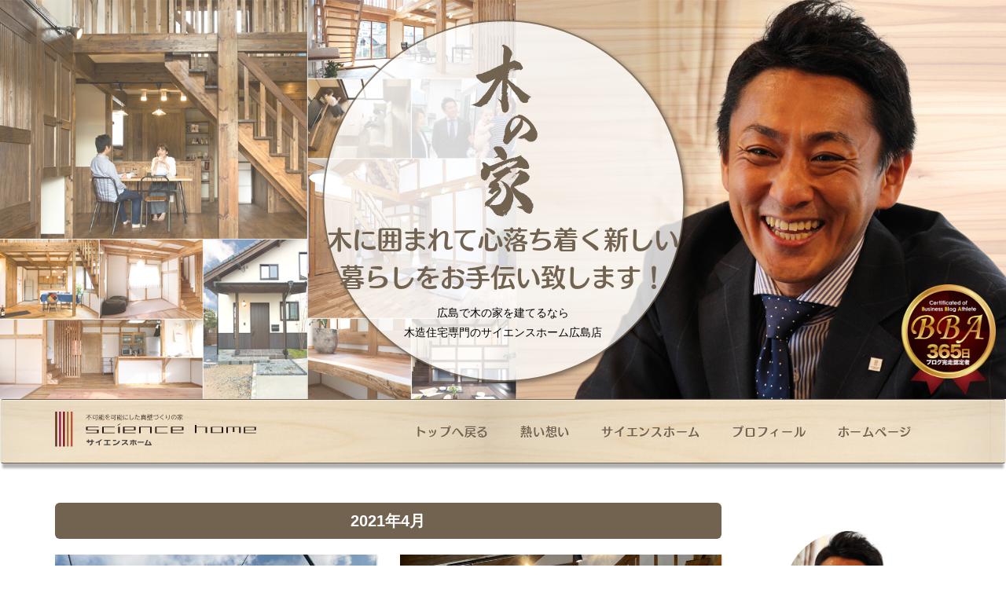

--- FILE ---
content_type: text/html; charset=UTF-8
request_url: https://kinoie-hiroshima.com/blog/date/2021/04
body_size: 23879
content:
<!doctype html>
<html>
<head>
<!-- Google Tag Manager -->
<script>(function(w,d,s,l,i){w[l]=w[l]||[];w[l].push({'gtm.start':
new Date().getTime(),event:'gtm.js'});var f=d.getElementsByTagName(s)[0],
j=d.createElement(s),dl=l!='dataLayer'?'&l='+l:'';j.async=true;j.src=
'https://www.googletagmanager.com/gtm.js?id='+i+dl;f.parentNode.insertBefore(j,f);
})(window,document,'script','dataLayer','GTM-5286B2K');</script>
<!-- End Google Tag Manager -->
<meta name="facebook-domain-verification" content="0ajgmq3z8oxtk19g5v1ajhvzy1bntk" />
<meta charset="utf-8">
 <meta name="viewport" content="width=device-width, initial-scale=1">

<meta name="keywords" content="" />
<meta name="description" content="木のぬくもりを感じる家「広島木の家」の魅力を伝えるための毎日更新ブログです！「広島木の家」は流行に左右されることなく、時とともに風合いを増し、住むほどに愛着が湧いてくる住まいです！">
<script src="https://ajax.googleapis.com/ajax/libs/jquery/1.8.0/jquery.min.js"></script>

<script>
$(window).load(function(){
var $container = $('.js-masonry');
$container.imagesLoaded(function(){
    $container.masonry({
                itemSelector: '.item',
                isFitWidth: true,
                isAnimated: true
    });
});
});
</script>

		<!-- All in One SEO 4.7.0 - aioseo.com -->
		<title>4月, 2021 | 広島で木の家を建てるなら木造住宅専門のサイエンスホーム広島店</title>
		<meta name="robots" content="noindex, max-snippet:-1, max-image-preview:large, max-video-preview:-1" />
		<link rel="canonical" href="https://kinoie-hiroshima.com/blog/date/2021/04" />
		<link rel="next" href="https://kinoie-hiroshima.com/blog/date/2021/04/page/2" />
		<meta name="generator" content="All in One SEO (AIOSEO) 4.7.0" />
		<script type="application/ld+json" class="aioseo-schema">
			{"@context":"https:\/\/schema.org","@graph":[{"@type":"BreadcrumbList","@id":"https:\/\/kinoie-hiroshima.com\/blog\/date\/2021\/04#breadcrumblist","itemListElement":[{"@type":"ListItem","@id":"https:\/\/kinoie-hiroshima.com\/blog\/#listItem","position":1,"name":"\u5bb6","item":"https:\/\/kinoie-hiroshima.com\/blog\/","nextItem":"https:\/\/kinoie-hiroshima.com\/blog\/date\/2021\/#listItem"},{"@type":"ListItem","@id":"https:\/\/kinoie-hiroshima.com\/blog\/date\/2021\/#listItem","position":2,"name":"2021","item":"https:\/\/kinoie-hiroshima.com\/blog\/date\/2021\/","nextItem":"https:\/\/kinoie-hiroshima.com\/blog\/date\/2021\/04\/#listItem","previousItem":"https:\/\/kinoie-hiroshima.com\/blog\/#listItem"},{"@type":"ListItem","@id":"https:\/\/kinoie-hiroshima.com\/blog\/date\/2021\/04\/#listItem","position":3,"name":"4\u6708, 2021","previousItem":"https:\/\/kinoie-hiroshima.com\/blog\/date\/2021\/#listItem"}]},{"@type":"CollectionPage","@id":"https:\/\/kinoie-hiroshima.com\/blog\/date\/2021\/04#collectionpage","url":"https:\/\/kinoie-hiroshima.com\/blog\/date\/2021\/04","name":"4\u6708, 2021 | \u5e83\u5cf6\u3067\u6728\u306e\u5bb6\u3092\u5efa\u3066\u308b\u306a\u3089\u6728\u9020\u4f4f\u5b85\u5c02\u9580\u306e\u30b5\u30a4\u30a8\u30f3\u30b9\u30db\u30fc\u30e0\u5e83\u5cf6\u5e97","inLanguage":"ja","isPartOf":{"@id":"https:\/\/kinoie-hiroshima.com\/blog\/#website"},"breadcrumb":{"@id":"https:\/\/kinoie-hiroshima.com\/blog\/date\/2021\/04#breadcrumblist"}},{"@type":"Organization","@id":"https:\/\/kinoie-hiroshima.com\/blog\/#organization","name":"\u5e83\u5cf6\u3067\u6728\u306e\u5bb6\u3092\u5efa\u3066\u308b\u306a\u3089\u6728\u9020\u4f4f\u5b85\u5c02\u9580\u306e\u30b5\u30a4\u30a8\u30f3\u30b9\u30db\u30fc\u30e0\u5e83\u5cf6\u5e97","url":"https:\/\/kinoie-hiroshima.com\/blog\/"},{"@type":"WebSite","@id":"https:\/\/kinoie-hiroshima.com\/blog\/#website","url":"https:\/\/kinoie-hiroshima.com\/blog\/","name":"\u5e83\u5cf6\u3067\u6728\u306e\u5bb6\u3092\u5efa\u3066\u308b\u306a\u3089\u6728\u9020\u4f4f\u5b85\u5c02\u9580\u306e\u30b5\u30a4\u30a8\u30f3\u30b9\u30db\u30fc\u30e0\u5e83\u5cf6\u5e97","inLanguage":"ja","publisher":{"@id":"https:\/\/kinoie-hiroshima.com\/blog\/#organization"}}]}
		</script>
		<!-- All in One SEO -->

<link rel='dns-prefetch' href='//webfonts.xserver.jp' />
<link rel='dns-prefetch' href='//secure.gravatar.com' />
<link rel='dns-prefetch' href='//s.w.org' />
<link rel='dns-prefetch' href='//v0.wordpress.com' />
<link rel='dns-prefetch' href='//jetpack.wordpress.com' />
<link rel='dns-prefetch' href='//s0.wp.com' />
<link rel='dns-prefetch' href='//s1.wp.com' />
<link rel='dns-prefetch' href='//s2.wp.com' />
<link rel='dns-prefetch' href='//public-api.wordpress.com' />
<link rel='dns-prefetch' href='//0.gravatar.com' />
<link rel='dns-prefetch' href='//1.gravatar.com' />
<link rel='dns-prefetch' href='//2.gravatar.com' />
		<script type="text/javascript">
			window._wpemojiSettings = {"baseUrl":"https:\/\/s.w.org\/images\/core\/emoji\/13.1.0\/72x72\/","ext":".png","svgUrl":"https:\/\/s.w.org\/images\/core\/emoji\/13.1.0\/svg\/","svgExt":".svg","source":{"concatemoji":"https:\/\/kinoie-hiroshima.com\/blog\/wp-includes\/js\/wp-emoji-release.min.js?ver=5.8.12"}};
			!function(e,a,t){var n,r,o,i=a.createElement("canvas"),p=i.getContext&&i.getContext("2d");function s(e,t){var a=String.fromCharCode;p.clearRect(0,0,i.width,i.height),p.fillText(a.apply(this,e),0,0);e=i.toDataURL();return p.clearRect(0,0,i.width,i.height),p.fillText(a.apply(this,t),0,0),e===i.toDataURL()}function c(e){var t=a.createElement("script");t.src=e,t.defer=t.type="text/javascript",a.getElementsByTagName("head")[0].appendChild(t)}for(o=Array("flag","emoji"),t.supports={everything:!0,everythingExceptFlag:!0},r=0;r<o.length;r++)t.supports[o[r]]=function(e){if(!p||!p.fillText)return!1;switch(p.textBaseline="top",p.font="600 32px Arial",e){case"flag":return s([127987,65039,8205,9895,65039],[127987,65039,8203,9895,65039])?!1:!s([55356,56826,55356,56819],[55356,56826,8203,55356,56819])&&!s([55356,57332,56128,56423,56128,56418,56128,56421,56128,56430,56128,56423,56128,56447],[55356,57332,8203,56128,56423,8203,56128,56418,8203,56128,56421,8203,56128,56430,8203,56128,56423,8203,56128,56447]);case"emoji":return!s([10084,65039,8205,55357,56613],[10084,65039,8203,55357,56613])}return!1}(o[r]),t.supports.everything=t.supports.everything&&t.supports[o[r]],"flag"!==o[r]&&(t.supports.everythingExceptFlag=t.supports.everythingExceptFlag&&t.supports[o[r]]);t.supports.everythingExceptFlag=t.supports.everythingExceptFlag&&!t.supports.flag,t.DOMReady=!1,t.readyCallback=function(){t.DOMReady=!0},t.supports.everything||(n=function(){t.readyCallback()},a.addEventListener?(a.addEventListener("DOMContentLoaded",n,!1),e.addEventListener("load",n,!1)):(e.attachEvent("onload",n),a.attachEvent("onreadystatechange",function(){"complete"===a.readyState&&t.readyCallback()})),(n=t.source||{}).concatemoji?c(n.concatemoji):n.wpemoji&&n.twemoji&&(c(n.twemoji),c(n.wpemoji)))}(window,document,window._wpemojiSettings);
		</script>
		<style type="text/css">
img.wp-smiley,
img.emoji {
	display: inline !important;
	border: none !important;
	box-shadow: none !important;
	height: 1em !important;
	width: 1em !important;
	margin: 0 .07em !important;
	vertical-align: -0.1em !important;
	background: none !important;
	padding: 0 !important;
}
</style>
	<link rel='stylesheet' id='celtispack-style-css'  href='https://kinoie-hiroshima.com/blog/wp-content/plugins/celtispack/css/celtispack-style.css?ver=5.8.12' type='text/css' media='all' />
<link rel='stylesheet' id='style-oembed-css'  href='https://kinoie-hiroshima.com/blog/wp-content/plugins/celtispack/modules/oEmbed/oembed-style.css?ver=5.8.12' type='text/css' media='all' />
<link rel='stylesheet' id='sb_instagram_styles-css'  href='https://kinoie-hiroshima.com/blog/wp-content/plugins/instagram-feed/css/sbi-styles.min.css?ver=2.9.4' type='text/css' media='all' />
<link rel='stylesheet' id='wp-block-library-css'  href='https://kinoie-hiroshima.com/blog/wp-includes/css/dist/block-library/style.min.css?ver=5.8.12' type='text/css' media='all' />
<style id='wp-block-library-inline-css' type='text/css'>
.has-text-align-justify{text-align:justify;}
</style>
<link rel='stylesheet' id='mediaelement-css'  href='https://kinoie-hiroshima.com/blog/wp-includes/js/mediaelement/mediaelementplayer-legacy.min.css?ver=4.2.16' type='text/css' media='all' />
<link rel='stylesheet' id='wp-mediaelement-css'  href='https://kinoie-hiroshima.com/blog/wp-includes/js/mediaelement/wp-mediaelement.min.css?ver=5.8.12' type='text/css' media='all' />
<link rel='stylesheet' id='wordpress-popular-posts-css-css'  href='https://kinoie-hiroshima.com/blog/wp-content/plugins/wordpress-popular-posts/public/css/wpp.css?ver=4.0.0' type='text/css' media='all' />
<!-- Inline jetpack_facebook_likebox -->
<style id='jetpack_facebook_likebox-inline-css' type='text/css'>
.widget_facebook_likebox {
	overflow: hidden;
}

</style>
<link rel='stylesheet' id='jetpack_css-css'  href='https://kinoie-hiroshima.com/blog/wp-content/plugins/jetpack/css/jetpack.css?ver=10.2.3' type='text/css' media='all' />
<script type='text/javascript' src='https://kinoie-hiroshima.com/blog/wp-includes/js/jquery/jquery.min.js?ver=3.6.0' id='jquery-core-js'></script>
<script type='text/javascript' src='https://kinoie-hiroshima.com/blog/wp-includes/js/jquery/jquery-migrate.min.js?ver=3.3.2' id='jquery-migrate-js'></script>
<script type='text/javascript' src='//webfonts.xserver.jp/js/xserver.js?ver=1.1.0' id='typesquare_std-js'></script>
<link rel="EditURI" type="application/rsd+xml" title="RSD" href="https://kinoie-hiroshima.com/blog/xmlrpc.php?rsd" />
<link rel="wlwmanifest" type="application/wlwmanifest+xml" href="https://kinoie-hiroshima.com/blog/wp-includes/wlwmanifest.xml" /> 
<meta name="generator" content="WordPress 5.8.12" />
<script type="text/javascript">
	window._wp_rp_static_base_url = 'https://wprp.zemanta.com/static/';
	window._wp_rp_wp_ajax_url = "https://kinoie-hiroshima.com/blog/wp-admin/admin-ajax.php";
	window._wp_rp_plugin_version = '3.6.4';
	window._wp_rp_post_id = '17142';
	window._wp_rp_num_rel_posts = '4';
	window._wp_rp_thumbnails = true;
	window._wp_rp_post_title = '%E5%A4%A7%E6%9C%9D%E3%81%A7%E6%A3%9F%E4%B8%8A%E3%81%92%E3%81%97%E3%81%BE%E3%81%97%E3%81%9F%EF%BC%81';
	window._wp_rp_post_tags = ['%E3%82%AA%E3%82%B9%E3%82%B9%E3%83%A1%E8%A8%98%E4%BA%8B', '%E7%8F%BE%E5%A0%B4%E3%83%AC%E3%83%9D%E3%83%BC%E3%83%88', '%E3%82%B5%E3%82%A4%E3%82%A8%E3%83%B3%E3%82%B9%E3%83%9B%E3%83%BC%E3%83%A0', '%E6%9C%A8%E3%81%AE%E5%AE%B6', 'span', 'alt'];
	window._wp_rp_promoted_content = true;
</script>
<style type="text/css">
#wp_rp_first {
  margin: 50px 0;
}

.related_post_title {
 border: 1px solid #726250;
    color: #726250;
    margin: 50px 0 30px;
    font-size: 2rem;
    font-weight: bold;
    padding: 15px 0;
    text-align: center;
}
ul.related_post {
  margin: 0 0 30px;
  padding: 0;
}
ul.related_post li {
    float: left;
    padding: 0 2%;
    text-align: center;
    width: 25%;
}
ul.related_post li a {
display: block;
}
ul.related_post li img {
  margin-bottom: 15px;
}
.related_post .wp_rp_title {
  font-size: 1.3rem;
  color: #333;
  text-align: left;
  line-height: 1.3em;
}
\\</style>
<style type='text/css'>img#wpstats{display:none}</style>
		
<!-- BEGIN: WP Social Bookmarking Light HEAD --><script>
    (function (d, s, id) {
        var js, fjs = d.getElementsByTagName(s)[0];
        if (d.getElementById(id)) return;
        js = d.createElement(s);
        js.id = id;
        js.src = "//connect.facebook.net/ja_JP/sdk.js#xfbml=1&version=v2.7";
        fjs.parentNode.insertBefore(js, fjs);
    }(document, 'script', 'facebook-jssdk'));
</script>
<style type="text/css">.wp_social_bookmarking_light{
    border: 0 !important;
    padding: 10px 0 20px 0 !important;
    margin: 0 !important;
}
.wp_social_bookmarking_light div{
    float: left !important;
    border: 0 !important;
    padding: 0 !important;
    margin: 0 5px 0px 0 !important;
    min-height: 30px !important;
    line-height: 18px !important;
    text-indent: 0 !important;
}
.wp_social_bookmarking_light img{
    border: 0 !important;
    padding: 0;
    margin: 0;
    vertical-align: top !important;
}
.wp_social_bookmarking_light_clear{
    clear: both !important;
}
#fb-root{
    display: none;
}
.wsbl_facebook_like iframe{
    max-width: none !important;
}
.wsbl_pinterest a{
    border: 0px !important;
}
</style>
<!-- END: WP Social Bookmarking Light HEAD -->
<link rel="stylesheet" type="text/css" href="https://kinoie-hiroshima.com/blog/wp-content/themes/2col-3con/css/bootstrap.css">
<link rel="stylesheet" type="text/css" href="https://kinoie-hiroshima.com/blog/wp-content/themes/2col-3con/css/bootstrap-theme.css">
<link rel="stylesheet" type="text/css" href="https://kinoie-hiroshima.com/blog/wp-content/themes/2col-3con/css/bootstrap.min.css">
<link href="https://kinoie-hiroshima.com/blog/wp-content/themes/2col-3con/style.css" rel="stylesheet" type="text/css">
<link href="https://kinoie-hiroshima.com/blog/wp-content/themes/2col-3con/lg.css" rel="stylesheet" type="text/css" media="screen and (min-width: 1200px)">
<link href="https://kinoie-hiroshima.com/blog/wp-content/themes/2col-3con/md.css" rel="stylesheet" type="text/css" media="screen and (min-width: 991px) and (max-width: 1199px)">
<link href="https://kinoie-hiroshima.com/blog/wp-content/themes/2col-3con/sm.css" rel="stylesheet" type="text/css" media="screen and (min-width: 768px) and (max-width: 991px)">
<link href="https://kinoie-hiroshima.com/blog/wp-content/themes/2col-3con/xs.css" rel="stylesheet" type="text/css" media="screen and (max-width: 767px)">
<script type="text/javascript" src="//webfont.fontplus.jp/accessor/script/fontplus.js?go6MlztlY1Y%3D&aa=1&ab=2" charset="utf-8"></script>
</head>
  <body data-rsssl=1>
<!-- Google Tag Manager (noscript) -->
<noscript><iframe src="https://www.googletagmanager.com/ns.html?id=GTM-5286B2K"
height="0" width="0" style="display:none;visibility:hidden"></iframe></noscript>
<!-- End Google Tag Manager (noscript) -->
<div id="fb-root"></div>
<script>(function(d, s, id) {
  var js, fjs = d.getElementsByTagName(s)[0];
  if (d.getElementById(id)) return;
  js = d.createElement(s); js.id = id;
  js.src = "//connect.facebook.net/ja_JP/sdk.js#xfbml=1&version=v2.8";
  fjs.parentNode.insertBefore(js, fjs);
}(document, 'script', 'facebook-jssdk'));</script>

<div id="container">

	<div id="main-img">
   	<img class="img-responsive visible-xs main-img_sp" src="https://kinoie-hiroshima.com/blog/wp-content/themes/2col-3con/image/main-sp.jpg">
	<img class="img-responsive visible-sm main-img_sp" src="https://kinoie-hiroshima.com/blog/wp-content/themes/2col-3con/image/main-tab.jpg">
    <div class="container">
		<div class="main-title">
			<div class="main-txt hidden-sm hidden-xs"><h3 class="catch-copy">木に囲まれて心落ち着く新しい<br>
	暮らしをお手伝い致します！</h3></div>
			<div class="main-txt visible-sm visible-xs"><h3 class="catch-copy">木に囲まれて心落ち着く新しい<br>
	暮らしをお手伝い致します！</h3></div>
			<h2 class="blog-title">広島で木の家を建てるなら<br>
  			木造住宅専門のサイエンスホーム広島店</h2>
   		</div>
    </div>
    
	<div class="bba_logo hidden-xs"><img src="https://kinoie-hiroshima.com/blog/wp-content/themes/2col-3con/image/bbalogo.png" class="img-responsive"></div>
		
	</div><!-- /main-img -->

	<header class="header">
        <nav class="navbar navbar-default lg-hidden">
      	<div class="container">

          <div class="container-fluid">
            <!-- Brand and toggle get grouped for better mobile display -->
            <div class="navbar-header">
              <button type="button" class="navbar-toggle collapsed" data-toggle="collapse" data-target="#bs-example-navbar-collapse-1">
                <span class="sr-only">Toggle navigation</span>
                <span class="icon-bar"></span>
                <span class="icon-bar"></span>
                <span class="icon-bar"></span>
              </button>
              <a class="navbar-brand" href="https://kinoie-hiroshima.com/blog/"><img src="https://kinoie-hiroshima.com/blog/wp-content/themes/2col-3con/image/logo.svg" class="img-responsive"></a>
            </div>
            <!-- ヘッダーメニュー -->
            <div class="collapse navbar-collapse" id="bs-example-navbar-collapse-1">
            <nav>
              <ul class="nav navbar-nav pull-right">
                <li><a href="https://kinoie-hiroshima.com/blog/">トップへ戻る</a></li>
                    <li><a href="https://kinoie-hiroshima.com/blog/54">熱い想い</span></a></li>
                    <li><a href="https://kinoie-hiroshima.com/blog/60">サイエンスホーム</a></li>
                    <li ><a href="https://kinoie-hiroshima.com/blog/44">プロフィール</span></a></li>
                    <li ><a href="https://kinoie-hiroshima.com/" target="_blank">ホームページ</span></a></li>
              </ul>
              </nav>
              <button type="button" class="closebtn xs-only navbar-toggle collapsed" data-toggle="collapse" data-target="#bs-example-navbar-collapse-1">×</button>
            </div>
            <!-- /ヘッダーメニュー -->
          </div>
        </div>
        </nav>

    </header>




    <div class="sub-container archive-box">
      <div class="container">
        <div class="row">
              
        <div class="sub-contents col-lg-9 col-md-8">
        
          <article>


    <div class="category-text">
        <h1>
				2021年4月				</h1>
    </div><!-- /main-text -->


            <div class="new-article-box">
              <div class="row clearfix">


	

                <section class="col-lg-6 col-md-6 col-sm-6 hidden-xs">
                    <div class="new-article">
                        <div class="photo">
                        
                            <a href="https://kinoie-hiroshima.com/blog/17142"><img width="800" height="600" src="https://kinoie-hiroshima.com/blog/wp-content/uploads/2021/05/521E8A2D-3E95-444A-AC29-8996F59C52A2-800x600.jpeg" class="attachment-large size-large wp-post-image" alt="" loading="lazy" srcset="https://kinoie-hiroshima.com/blog/wp-content/uploads/2021/05/521E8A2D-3E95-444A-AC29-8996F59C52A2-800x600.jpeg 800w, https://kinoie-hiroshima.com/blog/wp-content/uploads/2021/05/521E8A2D-3E95-444A-AC29-8996F59C52A2-300x225.jpeg 300w, https://kinoie-hiroshima.com/blog/wp-content/uploads/2021/05/521E8A2D-3E95-444A-AC29-8996F59C52A2-768x576.jpeg 768w" sizes="(max-width: 800px) 100vw, 800px" data-attachment-id="17138" data-permalink="https://kinoie-hiroshima.com/blog/17142/521e8a2d-3e95-444a-ac29-8996f59c52a2" data-orig-file="https://kinoie-hiroshima.com/blog/wp-content/uploads/2021/05/521E8A2D-3E95-444A-AC29-8996F59C52A2.jpeg" data-orig-size="4032,3024" data-comments-opened="1" data-image-meta="{&quot;aperture&quot;:&quot;0&quot;,&quot;credit&quot;:&quot;&quot;,&quot;camera&quot;:&quot;&quot;,&quot;caption&quot;:&quot;&quot;,&quot;created_timestamp&quot;:&quot;0&quot;,&quot;copyright&quot;:&quot;&quot;,&quot;focal_length&quot;:&quot;0&quot;,&quot;iso&quot;:&quot;0&quot;,&quot;shutter_speed&quot;:&quot;0&quot;,&quot;title&quot;:&quot;&quot;,&quot;orientation&quot;:&quot;1&quot;}" data-image-title="521E8A2D-3E95-444A-AC29-8996F59C52A2" data-image-description="" data-image-caption="" data-medium-file="https://kinoie-hiroshima.com/blog/wp-content/uploads/2021/05/521E8A2D-3E95-444A-AC29-8996F59C52A2-300x225.jpeg" data-large-file="https://kinoie-hiroshima.com/blog/wp-content/uploads/2021/05/521E8A2D-3E95-444A-AC29-8996F59C52A2-800x600.jpeg" /></a>
                        </div>
                        <div class="detail">
                            
                            <h3><a href="https://kinoie-hiroshima.com/blog/17142">
                            大朝で棟上げしました！                            </a></h3>
                            <div class="date clearfix">
                                <p class="col-md-4 col-sm-4 month">2021.04.30</p>
                                <div class="col-md-8 col-sm-8 fb fb-count">
                                                                        <p class="category-name category-1">
                                                        オススメ記事</p>
                			</div>
                            </div>
                        </div>
                    </div><!-- /new-article -->
                </section>
                
                <section class="visible-xs">
                    <div class="new-article">
                        <div class="row">
                        <div class="col-xs-4 photo">
                                <a href="https://kinoie-hiroshima.com/blog/17142"><img width="150" height="150" src="https://kinoie-hiroshima.com/blog/wp-content/uploads/2021/05/521E8A2D-3E95-444A-AC29-8996F59C52A2-150x150.jpeg" class="attachment-thumbnail size-thumbnail wp-post-image" alt="" loading="lazy" srcset="https://kinoie-hiroshima.com/blog/wp-content/uploads/2021/05/521E8A2D-3E95-444A-AC29-8996F59C52A2-150x150.jpeg 150w, https://kinoie-hiroshima.com/blog/wp-content/uploads/2021/05/521E8A2D-3E95-444A-AC29-8996F59C52A2-70x70.jpeg 70w" sizes="(max-width: 150px) 100vw, 150px" data-attachment-id="17138" data-permalink="https://kinoie-hiroshima.com/blog/17142/521e8a2d-3e95-444a-ac29-8996f59c52a2" data-orig-file="https://kinoie-hiroshima.com/blog/wp-content/uploads/2021/05/521E8A2D-3E95-444A-AC29-8996F59C52A2.jpeg" data-orig-size="4032,3024" data-comments-opened="1" data-image-meta="{&quot;aperture&quot;:&quot;0&quot;,&quot;credit&quot;:&quot;&quot;,&quot;camera&quot;:&quot;&quot;,&quot;caption&quot;:&quot;&quot;,&quot;created_timestamp&quot;:&quot;0&quot;,&quot;copyright&quot;:&quot;&quot;,&quot;focal_length&quot;:&quot;0&quot;,&quot;iso&quot;:&quot;0&quot;,&quot;shutter_speed&quot;:&quot;0&quot;,&quot;title&quot;:&quot;&quot;,&quot;orientation&quot;:&quot;1&quot;}" data-image-title="521E8A2D-3E95-444A-AC29-8996F59C52A2" data-image-description="" data-image-caption="" data-medium-file="https://kinoie-hiroshima.com/blog/wp-content/uploads/2021/05/521E8A2D-3E95-444A-AC29-8996F59C52A2-300x225.jpeg" data-large-file="https://kinoie-hiroshima.com/blog/wp-content/uploads/2021/05/521E8A2D-3E95-444A-AC29-8996F59C52A2-800x600.jpeg" /></a>
                        </div>
                        <div class="col-xs-8 detail">
                        
                            <h3><a href="https://kinoie-hiroshima.com/blog/17142">
                             大朝で棟上げしました！                            </a></h3>
                            <div class="clearfix" style="margin-top: 1em; line-height: 1em;">
                            <div class="date col-xs-7 sp-pd0 clearfix">
                                                                <p class="category-name category-1">
                                オススメ記事</p>
                            </div>
                            <div class="col-xs-2" style="text-align: center;">|</div>
                            <div class="col-xs-3 sp-pd0 month">
                            <p>2021.04.30</p>
                            </div>
                            </div>
                        </div>
                        </div>
                    </div><!-- /new-article -->
                </section>
                
	

                <section class="col-lg-6 col-md-6 col-sm-6 hidden-xs">
                    <div class="new-article">
                        <div class="photo">
                        
                            <a href="https://kinoie-hiroshima.com/blog/17115"><img width="800" height="600" src="https://kinoie-hiroshima.com/blog/wp-content/uploads/2021/04/1B160E33-0C11-49A0-80CA-FE05A17B9BF5-800x600.jpeg" class="attachment-large size-large wp-post-image" alt="" loading="lazy" srcset="https://kinoie-hiroshima.com/blog/wp-content/uploads/2021/04/1B160E33-0C11-49A0-80CA-FE05A17B9BF5-800x600.jpeg 800w, https://kinoie-hiroshima.com/blog/wp-content/uploads/2021/04/1B160E33-0C11-49A0-80CA-FE05A17B9BF5-300x225.jpeg 300w, https://kinoie-hiroshima.com/blog/wp-content/uploads/2021/04/1B160E33-0C11-49A0-80CA-FE05A17B9BF5-768x576.jpeg 768w, https://kinoie-hiroshima.com/blog/wp-content/uploads/2021/04/1B160E33-0C11-49A0-80CA-FE05A17B9BF5.jpeg 1478w" sizes="(max-width: 800px) 100vw, 800px" data-attachment-id="17120" data-permalink="https://kinoie-hiroshima.com/blog/17115/1b160e33-0c11-49a0-80ca-fe05a17b9bf5" data-orig-file="https://kinoie-hiroshima.com/blog/wp-content/uploads/2021/04/1B160E33-0C11-49A0-80CA-FE05A17B9BF5.jpeg" data-orig-size="1478,1108" data-comments-opened="1" data-image-meta="{&quot;aperture&quot;:&quot;0&quot;,&quot;credit&quot;:&quot;&quot;,&quot;camera&quot;:&quot;&quot;,&quot;caption&quot;:&quot;&quot;,&quot;created_timestamp&quot;:&quot;0&quot;,&quot;copyright&quot;:&quot;&quot;,&quot;focal_length&quot;:&quot;0&quot;,&quot;iso&quot;:&quot;0&quot;,&quot;shutter_speed&quot;:&quot;0&quot;,&quot;title&quot;:&quot;&quot;,&quot;orientation&quot;:&quot;1&quot;}" data-image-title="1B160E33-0C11-49A0-80CA-FE05A17B9BF5" data-image-description="" data-image-caption="" data-medium-file="https://kinoie-hiroshima.com/blog/wp-content/uploads/2021/04/1B160E33-0C11-49A0-80CA-FE05A17B9BF5-300x225.jpeg" data-large-file="https://kinoie-hiroshima.com/blog/wp-content/uploads/2021/04/1B160E33-0C11-49A0-80CA-FE05A17B9BF5-800x600.jpeg" /></a>
                        </div>
                        <div class="detail">
                            
                            <h3><a href="https://kinoie-hiroshima.com/blog/17115">
                            お引渡しでした～！！                            </a></h3>
                            <div class="date clearfix">
                                <p class="col-md-4 col-sm-4 month">2021.04.29</p>
                                <div class="col-md-8 col-sm-8 fb fb-count">
                                                                        <p class="category-name category-1">
                                                        サイエンスホーム</p>
                			</div>
                            </div>
                        </div>
                    </div><!-- /new-article -->
                </section>
                
                <section class="visible-xs">
                    <div class="new-article">
                        <div class="row">
                        <div class="col-xs-4 photo">
                                <a href="https://kinoie-hiroshima.com/blog/17115"><img width="150" height="150" src="https://kinoie-hiroshima.com/blog/wp-content/uploads/2021/04/1B160E33-0C11-49A0-80CA-FE05A17B9BF5-150x150.jpeg" class="attachment-thumbnail size-thumbnail wp-post-image" alt="" loading="lazy" srcset="https://kinoie-hiroshima.com/blog/wp-content/uploads/2021/04/1B160E33-0C11-49A0-80CA-FE05A17B9BF5-150x150.jpeg 150w, https://kinoie-hiroshima.com/blog/wp-content/uploads/2021/04/1B160E33-0C11-49A0-80CA-FE05A17B9BF5-70x70.jpeg 70w" sizes="(max-width: 150px) 100vw, 150px" data-attachment-id="17120" data-permalink="https://kinoie-hiroshima.com/blog/17115/1b160e33-0c11-49a0-80ca-fe05a17b9bf5" data-orig-file="https://kinoie-hiroshima.com/blog/wp-content/uploads/2021/04/1B160E33-0C11-49A0-80CA-FE05A17B9BF5.jpeg" data-orig-size="1478,1108" data-comments-opened="1" data-image-meta="{&quot;aperture&quot;:&quot;0&quot;,&quot;credit&quot;:&quot;&quot;,&quot;camera&quot;:&quot;&quot;,&quot;caption&quot;:&quot;&quot;,&quot;created_timestamp&quot;:&quot;0&quot;,&quot;copyright&quot;:&quot;&quot;,&quot;focal_length&quot;:&quot;0&quot;,&quot;iso&quot;:&quot;0&quot;,&quot;shutter_speed&quot;:&quot;0&quot;,&quot;title&quot;:&quot;&quot;,&quot;orientation&quot;:&quot;1&quot;}" data-image-title="1B160E33-0C11-49A0-80CA-FE05A17B9BF5" data-image-description="" data-image-caption="" data-medium-file="https://kinoie-hiroshima.com/blog/wp-content/uploads/2021/04/1B160E33-0C11-49A0-80CA-FE05A17B9BF5-300x225.jpeg" data-large-file="https://kinoie-hiroshima.com/blog/wp-content/uploads/2021/04/1B160E33-0C11-49A0-80CA-FE05A17B9BF5-800x600.jpeg" /></a>
                        </div>
                        <div class="col-xs-8 detail">
                        
                            <h3><a href="https://kinoie-hiroshima.com/blog/17115">
                             お引渡しでした～！！                            </a></h3>
                            <div class="clearfix" style="margin-top: 1em; line-height: 1em;">
                            <div class="date col-xs-7 sp-pd0 clearfix">
                                                                <p class="category-name category-1">
                                サイエンスホーム</p>
                            </div>
                            <div class="col-xs-2" style="text-align: center;">|</div>
                            <div class="col-xs-3 sp-pd0 month">
                            <p>2021.04.29</p>
                            </div>
                            </div>
                        </div>
                        </div>
                    </div><!-- /new-article -->
                </section>
                
	

                <section class="col-lg-6 col-md-6 col-sm-6 hidden-xs">
                    <div class="new-article">
                        <div class="photo">
                        
                            <a href="https://kinoie-hiroshima.com/blog/17111"><img width="800" height="600" src="https://kinoie-hiroshima.com/blog/wp-content/uploads/2021/04/227CAA08-4C2C-4D0B-A43A-CEEBF8D071C1-800x600.jpeg" class="attachment-large size-large wp-post-image" alt="" loading="lazy" srcset="https://kinoie-hiroshima.com/blog/wp-content/uploads/2021/04/227CAA08-4C2C-4D0B-A43A-CEEBF8D071C1-800x600.jpeg 800w, https://kinoie-hiroshima.com/blog/wp-content/uploads/2021/04/227CAA08-4C2C-4D0B-A43A-CEEBF8D071C1-300x225.jpeg 300w, https://kinoie-hiroshima.com/blog/wp-content/uploads/2021/04/227CAA08-4C2C-4D0B-A43A-CEEBF8D071C1-768x576.jpeg 768w" sizes="(max-width: 800px) 100vw, 800px" data-attachment-id="17107" data-permalink="https://kinoie-hiroshima.com/blog/17109/227caa08-4c2c-4d0b-a43a-ceebf8d071c1" data-orig-file="https://kinoie-hiroshima.com/blog/wp-content/uploads/2021/04/227CAA08-4C2C-4D0B-A43A-CEEBF8D071C1.jpeg" data-orig-size="4032,3024" data-comments-opened="1" data-image-meta="{&quot;aperture&quot;:&quot;0&quot;,&quot;credit&quot;:&quot;&quot;,&quot;camera&quot;:&quot;&quot;,&quot;caption&quot;:&quot;&quot;,&quot;created_timestamp&quot;:&quot;0&quot;,&quot;copyright&quot;:&quot;&quot;,&quot;focal_length&quot;:&quot;0&quot;,&quot;iso&quot;:&quot;0&quot;,&quot;shutter_speed&quot;:&quot;0&quot;,&quot;title&quot;:&quot;&quot;,&quot;orientation&quot;:&quot;1&quot;}" data-image-title="227CAA08-4C2C-4D0B-A43A-CEEBF8D071C1" data-image-description="" data-image-caption="" data-medium-file="https://kinoie-hiroshima.com/blog/wp-content/uploads/2021/04/227CAA08-4C2C-4D0B-A43A-CEEBF8D071C1-300x225.jpeg" data-large-file="https://kinoie-hiroshima.com/blog/wp-content/uploads/2021/04/227CAA08-4C2C-4D0B-A43A-CEEBF8D071C1-800x600.jpeg" /></a>
                        </div>
                        <div class="detail">
                            
                            <h3><a href="https://kinoie-hiroshima.com/blog/17111">
                            自分の家だったらどうしてほしいか？                            </a></h3>
                            <div class="date clearfix">
                                <p class="col-md-4 col-sm-4 month">2021.04.28</p>
                                <div class="col-md-8 col-sm-8 fb fb-count">
                                                                        <p class="category-name category-1">
                                                        サイエンスホーム</p>
                			</div>
                            </div>
                        </div>
                    </div><!-- /new-article -->
                </section>
                
                <section class="visible-xs">
                    <div class="new-article">
                        <div class="row">
                        <div class="col-xs-4 photo">
                                <a href="https://kinoie-hiroshima.com/blog/17111"><img width="150" height="150" src="https://kinoie-hiroshima.com/blog/wp-content/uploads/2021/04/227CAA08-4C2C-4D0B-A43A-CEEBF8D071C1-150x150.jpeg" class="attachment-thumbnail size-thumbnail wp-post-image" alt="" loading="lazy" srcset="https://kinoie-hiroshima.com/blog/wp-content/uploads/2021/04/227CAA08-4C2C-4D0B-A43A-CEEBF8D071C1-150x150.jpeg 150w, https://kinoie-hiroshima.com/blog/wp-content/uploads/2021/04/227CAA08-4C2C-4D0B-A43A-CEEBF8D071C1-70x70.jpeg 70w" sizes="(max-width: 150px) 100vw, 150px" data-attachment-id="17107" data-permalink="https://kinoie-hiroshima.com/blog/17109/227caa08-4c2c-4d0b-a43a-ceebf8d071c1" data-orig-file="https://kinoie-hiroshima.com/blog/wp-content/uploads/2021/04/227CAA08-4C2C-4D0B-A43A-CEEBF8D071C1.jpeg" data-orig-size="4032,3024" data-comments-opened="1" data-image-meta="{&quot;aperture&quot;:&quot;0&quot;,&quot;credit&quot;:&quot;&quot;,&quot;camera&quot;:&quot;&quot;,&quot;caption&quot;:&quot;&quot;,&quot;created_timestamp&quot;:&quot;0&quot;,&quot;copyright&quot;:&quot;&quot;,&quot;focal_length&quot;:&quot;0&quot;,&quot;iso&quot;:&quot;0&quot;,&quot;shutter_speed&quot;:&quot;0&quot;,&quot;title&quot;:&quot;&quot;,&quot;orientation&quot;:&quot;1&quot;}" data-image-title="227CAA08-4C2C-4D0B-A43A-CEEBF8D071C1" data-image-description="" data-image-caption="" data-medium-file="https://kinoie-hiroshima.com/blog/wp-content/uploads/2021/04/227CAA08-4C2C-4D0B-A43A-CEEBF8D071C1-300x225.jpeg" data-large-file="https://kinoie-hiroshima.com/blog/wp-content/uploads/2021/04/227CAA08-4C2C-4D0B-A43A-CEEBF8D071C1-800x600.jpeg" /></a>
                        </div>
                        <div class="col-xs-8 detail">
                        
                            <h3><a href="https://kinoie-hiroshima.com/blog/17111">
                             自分の家だったらどうしてほしいか？                            </a></h3>
                            <div class="clearfix" style="margin-top: 1em; line-height: 1em;">
                            <div class="date col-xs-7 sp-pd0 clearfix">
                                                                <p class="category-name category-1">
                                サイエンスホーム</p>
                            </div>
                            <div class="col-xs-2" style="text-align: center;">|</div>
                            <div class="col-xs-3 sp-pd0 month">
                            <p>2021.04.28</p>
                            </div>
                            </div>
                        </div>
                        </div>
                    </div><!-- /new-article -->
                </section>
                
	

                <section class="col-lg-6 col-md-6 col-sm-6 hidden-xs">
                    <div class="new-article">
                        <div class="photo">
                        
                            <a href="https://kinoie-hiroshima.com/blog/17109"><img width="800" height="600" src="https://kinoie-hiroshima.com/blog/wp-content/uploads/2021/04/541E7DE9-683A-42FE-B35F-12386B6B1659-800x600.jpeg" class="attachment-large size-large wp-post-image" alt="" loading="lazy" srcset="https://kinoie-hiroshima.com/blog/wp-content/uploads/2021/04/541E7DE9-683A-42FE-B35F-12386B6B1659-800x600.jpeg 800w, https://kinoie-hiroshima.com/blog/wp-content/uploads/2021/04/541E7DE9-683A-42FE-B35F-12386B6B1659-300x225.jpeg 300w, https://kinoie-hiroshima.com/blog/wp-content/uploads/2021/04/541E7DE9-683A-42FE-B35F-12386B6B1659-768x576.jpeg 768w, https://kinoie-hiroshima.com/blog/wp-content/uploads/2021/04/541E7DE9-683A-42FE-B35F-12386B6B1659.jpeg 1300w" sizes="(max-width: 800px) 100vw, 800px" data-attachment-id="17106" data-permalink="https://kinoie-hiroshima.com/blog/17109/541e7de9-683a-42fe-b35f-12386b6b1659" data-orig-file="https://kinoie-hiroshima.com/blog/wp-content/uploads/2021/04/541E7DE9-683A-42FE-B35F-12386B6B1659.jpeg" data-orig-size="1300,975" data-comments-opened="1" data-image-meta="{&quot;aperture&quot;:&quot;0&quot;,&quot;credit&quot;:&quot;&quot;,&quot;camera&quot;:&quot;&quot;,&quot;caption&quot;:&quot;&quot;,&quot;created_timestamp&quot;:&quot;0&quot;,&quot;copyright&quot;:&quot;&quot;,&quot;focal_length&quot;:&quot;0&quot;,&quot;iso&quot;:&quot;0&quot;,&quot;shutter_speed&quot;:&quot;0&quot;,&quot;title&quot;:&quot;&quot;,&quot;orientation&quot;:&quot;1&quot;}" data-image-title="541E7DE9-683A-42FE-B35F-12386B6B1659" data-image-description="" data-image-caption="" data-medium-file="https://kinoie-hiroshima.com/blog/wp-content/uploads/2021/04/541E7DE9-683A-42FE-B35F-12386B6B1659-300x225.jpeg" data-large-file="https://kinoie-hiroshima.com/blog/wp-content/uploads/2021/04/541E7DE9-683A-42FE-B35F-12386B6B1659-800x600.jpeg" /></a>
                        </div>
                        <div class="detail">
                            
                            <h3><a href="https://kinoie-hiroshima.com/blog/17109">
                            うちの基礎を見に来てください！                            </a></h3>
                            <div class="date clearfix">
                                <p class="col-md-4 col-sm-4 month">2021.04.27</p>
                                <div class="col-md-8 col-sm-8 fb fb-count">
                                                                        <p class="category-name category-1">
                                                        サイエンスホーム</p>
                			</div>
                            </div>
                        </div>
                    </div><!-- /new-article -->
                </section>
                
                <section class="visible-xs">
                    <div class="new-article">
                        <div class="row">
                        <div class="col-xs-4 photo">
                                <a href="https://kinoie-hiroshima.com/blog/17109"><img width="150" height="150" src="https://kinoie-hiroshima.com/blog/wp-content/uploads/2021/04/541E7DE9-683A-42FE-B35F-12386B6B1659-150x150.jpeg" class="attachment-thumbnail size-thumbnail wp-post-image" alt="" loading="lazy" srcset="https://kinoie-hiroshima.com/blog/wp-content/uploads/2021/04/541E7DE9-683A-42FE-B35F-12386B6B1659-150x150.jpeg 150w, https://kinoie-hiroshima.com/blog/wp-content/uploads/2021/04/541E7DE9-683A-42FE-B35F-12386B6B1659-70x70.jpeg 70w" sizes="(max-width: 150px) 100vw, 150px" data-attachment-id="17106" data-permalink="https://kinoie-hiroshima.com/blog/17109/541e7de9-683a-42fe-b35f-12386b6b1659" data-orig-file="https://kinoie-hiroshima.com/blog/wp-content/uploads/2021/04/541E7DE9-683A-42FE-B35F-12386B6B1659.jpeg" data-orig-size="1300,975" data-comments-opened="1" data-image-meta="{&quot;aperture&quot;:&quot;0&quot;,&quot;credit&quot;:&quot;&quot;,&quot;camera&quot;:&quot;&quot;,&quot;caption&quot;:&quot;&quot;,&quot;created_timestamp&quot;:&quot;0&quot;,&quot;copyright&quot;:&quot;&quot;,&quot;focal_length&quot;:&quot;0&quot;,&quot;iso&quot;:&quot;0&quot;,&quot;shutter_speed&quot;:&quot;0&quot;,&quot;title&quot;:&quot;&quot;,&quot;orientation&quot;:&quot;1&quot;}" data-image-title="541E7DE9-683A-42FE-B35F-12386B6B1659" data-image-description="" data-image-caption="" data-medium-file="https://kinoie-hiroshima.com/blog/wp-content/uploads/2021/04/541E7DE9-683A-42FE-B35F-12386B6B1659-300x225.jpeg" data-large-file="https://kinoie-hiroshima.com/blog/wp-content/uploads/2021/04/541E7DE9-683A-42FE-B35F-12386B6B1659-800x600.jpeg" /></a>
                        </div>
                        <div class="col-xs-8 detail">
                        
                            <h3><a href="https://kinoie-hiroshima.com/blog/17109">
                             うちの基礎を見に来てください！                            </a></h3>
                            <div class="clearfix" style="margin-top: 1em; line-height: 1em;">
                            <div class="date col-xs-7 sp-pd0 clearfix">
                                                                <p class="category-name category-1">
                                サイエンスホーム</p>
                            </div>
                            <div class="col-xs-2" style="text-align: center;">|</div>
                            <div class="col-xs-3 sp-pd0 month">
                            <p>2021.04.27</p>
                            </div>
                            </div>
                        </div>
                        </div>
                    </div><!-- /new-article -->
                </section>
                
	

                <section class="col-lg-6 col-md-6 col-sm-6 hidden-xs">
                    <div class="new-article">
                        <div class="photo">
                        
                            <a href="https://kinoie-hiroshima.com/blog/17100"><img width="800" height="600" src="https://kinoie-hiroshima.com/blog/wp-content/uploads/2021/04/B0FFE7AD-E519-4586-AD96-D3E5C94C2CB3-800x600.jpeg" class="attachment-large size-large wp-post-image" alt="" loading="lazy" srcset="https://kinoie-hiroshima.com/blog/wp-content/uploads/2021/04/B0FFE7AD-E519-4586-AD96-D3E5C94C2CB3-800x600.jpeg 800w, https://kinoie-hiroshima.com/blog/wp-content/uploads/2021/04/B0FFE7AD-E519-4586-AD96-D3E5C94C2CB3-300x225.jpeg 300w, https://kinoie-hiroshima.com/blog/wp-content/uploads/2021/04/B0FFE7AD-E519-4586-AD96-D3E5C94C2CB3-768x576.jpeg 768w, https://kinoie-hiroshima.com/blog/wp-content/uploads/2021/04/B0FFE7AD-E519-4586-AD96-D3E5C94C2CB3.jpeg 1300w" sizes="(max-width: 800px) 100vw, 800px" data-attachment-id="17089" data-permalink="https://kinoie-hiroshima.com/blog/b0ffe7ad-e519-4586-ad96-d3e5c94c2cb3" data-orig-file="https://kinoie-hiroshima.com/blog/wp-content/uploads/2021/04/B0FFE7AD-E519-4586-AD96-D3E5C94C2CB3.jpeg" data-orig-size="1300,975" data-comments-opened="1" data-image-meta="{&quot;aperture&quot;:&quot;0&quot;,&quot;credit&quot;:&quot;&quot;,&quot;camera&quot;:&quot;&quot;,&quot;caption&quot;:&quot;&quot;,&quot;created_timestamp&quot;:&quot;0&quot;,&quot;copyright&quot;:&quot;&quot;,&quot;focal_length&quot;:&quot;0&quot;,&quot;iso&quot;:&quot;0&quot;,&quot;shutter_speed&quot;:&quot;0&quot;,&quot;title&quot;:&quot;&quot;,&quot;orientation&quot;:&quot;1&quot;}" data-image-title="B0FFE7AD-E519-4586-AD96-D3E5C94C2CB3" data-image-description="" data-image-caption="" data-medium-file="https://kinoie-hiroshima.com/blog/wp-content/uploads/2021/04/B0FFE7AD-E519-4586-AD96-D3E5C94C2CB3-300x225.jpeg" data-large-file="https://kinoie-hiroshima.com/blog/wp-content/uploads/2021/04/B0FFE7AD-E519-4586-AD96-D3E5C94C2CB3-800x600.jpeg" /></a>
                        </div>
                        <div class="detail">
                            
                            <h3><a href="https://kinoie-hiroshima.com/blog/17100">
                            土台を敷いてきました！                            </a></h3>
                            <div class="date clearfix">
                                <p class="col-md-4 col-sm-4 month">2021.04.26</p>
                                <div class="col-md-8 col-sm-8 fb fb-count">
                                                                        <p class="category-name category-1">
                                                        サイエンスホーム</p>
                			</div>
                            </div>
                        </div>
                    </div><!-- /new-article -->
                </section>
                
                <section class="visible-xs">
                    <div class="new-article">
                        <div class="row">
                        <div class="col-xs-4 photo">
                                <a href="https://kinoie-hiroshima.com/blog/17100"><img width="150" height="150" src="https://kinoie-hiroshima.com/blog/wp-content/uploads/2021/04/B0FFE7AD-E519-4586-AD96-D3E5C94C2CB3-150x150.jpeg" class="attachment-thumbnail size-thumbnail wp-post-image" alt="" loading="lazy" srcset="https://kinoie-hiroshima.com/blog/wp-content/uploads/2021/04/B0FFE7AD-E519-4586-AD96-D3E5C94C2CB3-150x150.jpeg 150w, https://kinoie-hiroshima.com/blog/wp-content/uploads/2021/04/B0FFE7AD-E519-4586-AD96-D3E5C94C2CB3-70x70.jpeg 70w" sizes="(max-width: 150px) 100vw, 150px" data-attachment-id="17089" data-permalink="https://kinoie-hiroshima.com/blog/b0ffe7ad-e519-4586-ad96-d3e5c94c2cb3" data-orig-file="https://kinoie-hiroshima.com/blog/wp-content/uploads/2021/04/B0FFE7AD-E519-4586-AD96-D3E5C94C2CB3.jpeg" data-orig-size="1300,975" data-comments-opened="1" data-image-meta="{&quot;aperture&quot;:&quot;0&quot;,&quot;credit&quot;:&quot;&quot;,&quot;camera&quot;:&quot;&quot;,&quot;caption&quot;:&quot;&quot;,&quot;created_timestamp&quot;:&quot;0&quot;,&quot;copyright&quot;:&quot;&quot;,&quot;focal_length&quot;:&quot;0&quot;,&quot;iso&quot;:&quot;0&quot;,&quot;shutter_speed&quot;:&quot;0&quot;,&quot;title&quot;:&quot;&quot;,&quot;orientation&quot;:&quot;1&quot;}" data-image-title="B0FFE7AD-E519-4586-AD96-D3E5C94C2CB3" data-image-description="" data-image-caption="" data-medium-file="https://kinoie-hiroshima.com/blog/wp-content/uploads/2021/04/B0FFE7AD-E519-4586-AD96-D3E5C94C2CB3-300x225.jpeg" data-large-file="https://kinoie-hiroshima.com/blog/wp-content/uploads/2021/04/B0FFE7AD-E519-4586-AD96-D3E5C94C2CB3-800x600.jpeg" /></a>
                        </div>
                        <div class="col-xs-8 detail">
                        
                            <h3><a href="https://kinoie-hiroshima.com/blog/17100">
                             土台を敷いてきました！                            </a></h3>
                            <div class="clearfix" style="margin-top: 1em; line-height: 1em;">
                            <div class="date col-xs-7 sp-pd0 clearfix">
                                                                <p class="category-name category-1">
                                サイエンスホーム</p>
                            </div>
                            <div class="col-xs-2" style="text-align: center;">|</div>
                            <div class="col-xs-3 sp-pd0 month">
                            <p>2021.04.26</p>
                            </div>
                            </div>
                        </div>
                        </div>
                    </div><!-- /new-article -->
                </section>
                
	

                <section class="col-lg-6 col-md-6 col-sm-6 hidden-xs">
                    <div class="new-article">
                        <div class="photo">
                        
                            <a href="https://kinoie-hiroshima.com/blog/17084"><img width="800" height="600" src="https://kinoie-hiroshima.com/blog/wp-content/uploads/2021/04/2E3DFD34-C5FE-42EE-844D-059803183200-800x600.jpeg" class="attachment-large size-large wp-post-image" alt="" loading="lazy" srcset="https://kinoie-hiroshima.com/blog/wp-content/uploads/2021/04/2E3DFD34-C5FE-42EE-844D-059803183200-800x600.jpeg 800w, https://kinoie-hiroshima.com/blog/wp-content/uploads/2021/04/2E3DFD34-C5FE-42EE-844D-059803183200-300x225.jpeg 300w, https://kinoie-hiroshima.com/blog/wp-content/uploads/2021/04/2E3DFD34-C5FE-42EE-844D-059803183200-768x576.jpeg 768w" sizes="(max-width: 800px) 100vw, 800px" data-attachment-id="17076" data-permalink="https://kinoie-hiroshima.com/blog/17079/2e3dfd34-c5fe-42ee-844d-059803183200" data-orig-file="https://kinoie-hiroshima.com/blog/wp-content/uploads/2021/04/2E3DFD34-C5FE-42EE-844D-059803183200.jpeg" data-orig-size="4032,3024" data-comments-opened="1" data-image-meta="{&quot;aperture&quot;:&quot;0&quot;,&quot;credit&quot;:&quot;&quot;,&quot;camera&quot;:&quot;&quot;,&quot;caption&quot;:&quot;&quot;,&quot;created_timestamp&quot;:&quot;0&quot;,&quot;copyright&quot;:&quot;&quot;,&quot;focal_length&quot;:&quot;0&quot;,&quot;iso&quot;:&quot;0&quot;,&quot;shutter_speed&quot;:&quot;0&quot;,&quot;title&quot;:&quot;&quot;,&quot;orientation&quot;:&quot;1&quot;}" data-image-title="2E3DFD34-C5FE-42EE-844D-059803183200" data-image-description="" data-image-caption="" data-medium-file="https://kinoie-hiroshima.com/blog/wp-content/uploads/2021/04/2E3DFD34-C5FE-42EE-844D-059803183200-300x225.jpeg" data-large-file="https://kinoie-hiroshima.com/blog/wp-content/uploads/2021/04/2E3DFD34-C5FE-42EE-844D-059803183200-800x600.jpeg" /></a>
                        </div>
                        <div class="detail">
                            
                            <h3><a href="https://kinoie-hiroshima.com/blog/17084">
                            ご来場ありがとうございました！                            </a></h3>
                            <div class="date clearfix">
                                <p class="col-md-4 col-sm-4 month">2021.04.25</p>
                                <div class="col-md-8 col-sm-8 fb fb-count">
                                                                        <p class="category-name category-1">
                                                        サイエンスホーム</p>
                			</div>
                            </div>
                        </div>
                    </div><!-- /new-article -->
                </section>
                
                <section class="visible-xs">
                    <div class="new-article">
                        <div class="row">
                        <div class="col-xs-4 photo">
                                <a href="https://kinoie-hiroshima.com/blog/17084"><img width="150" height="150" src="https://kinoie-hiroshima.com/blog/wp-content/uploads/2021/04/2E3DFD34-C5FE-42EE-844D-059803183200-150x150.jpeg" class="attachment-thumbnail size-thumbnail wp-post-image" alt="" loading="lazy" srcset="https://kinoie-hiroshima.com/blog/wp-content/uploads/2021/04/2E3DFD34-C5FE-42EE-844D-059803183200-150x150.jpeg 150w, https://kinoie-hiroshima.com/blog/wp-content/uploads/2021/04/2E3DFD34-C5FE-42EE-844D-059803183200-70x70.jpeg 70w" sizes="(max-width: 150px) 100vw, 150px" data-attachment-id="17076" data-permalink="https://kinoie-hiroshima.com/blog/17079/2e3dfd34-c5fe-42ee-844d-059803183200" data-orig-file="https://kinoie-hiroshima.com/blog/wp-content/uploads/2021/04/2E3DFD34-C5FE-42EE-844D-059803183200.jpeg" data-orig-size="4032,3024" data-comments-opened="1" data-image-meta="{&quot;aperture&quot;:&quot;0&quot;,&quot;credit&quot;:&quot;&quot;,&quot;camera&quot;:&quot;&quot;,&quot;caption&quot;:&quot;&quot;,&quot;created_timestamp&quot;:&quot;0&quot;,&quot;copyright&quot;:&quot;&quot;,&quot;focal_length&quot;:&quot;0&quot;,&quot;iso&quot;:&quot;0&quot;,&quot;shutter_speed&quot;:&quot;0&quot;,&quot;title&quot;:&quot;&quot;,&quot;orientation&quot;:&quot;1&quot;}" data-image-title="2E3DFD34-C5FE-42EE-844D-059803183200" data-image-description="" data-image-caption="" data-medium-file="https://kinoie-hiroshima.com/blog/wp-content/uploads/2021/04/2E3DFD34-C5FE-42EE-844D-059803183200-300x225.jpeg" data-large-file="https://kinoie-hiroshima.com/blog/wp-content/uploads/2021/04/2E3DFD34-C5FE-42EE-844D-059803183200-800x600.jpeg" /></a>
                        </div>
                        <div class="col-xs-8 detail">
                        
                            <h3><a href="https://kinoie-hiroshima.com/blog/17084">
                             ご来場ありがとうございました！                            </a></h3>
                            <div class="clearfix" style="margin-top: 1em; line-height: 1em;">
                            <div class="date col-xs-7 sp-pd0 clearfix">
                                                                <p class="category-name category-1">
                                サイエンスホーム</p>
                            </div>
                            <div class="col-xs-2" style="text-align: center;">|</div>
                            <div class="col-xs-3 sp-pd0 month">
                            <p>2021.04.25</p>
                            </div>
                            </div>
                        </div>
                        </div>
                    </div><!-- /new-article -->
                </section>
                
	

                <section class="col-lg-6 col-md-6 col-sm-6 hidden-xs">
                    <div class="new-article">
                        <div class="photo">
                        
                            <a href="https://kinoie-hiroshima.com/blog/17079"><img width="800" height="600" src="https://kinoie-hiroshima.com/blog/wp-content/uploads/2021/04/2A7649A4-36A4-40B0-8630-E3DCEB2FADA2-800x600.jpeg" class="attachment-large size-large wp-post-image" alt="" loading="lazy" srcset="https://kinoie-hiroshima.com/blog/wp-content/uploads/2021/04/2A7649A4-36A4-40B0-8630-E3DCEB2FADA2-800x600.jpeg 800w, https://kinoie-hiroshima.com/blog/wp-content/uploads/2021/04/2A7649A4-36A4-40B0-8630-E3DCEB2FADA2-300x225.jpeg 300w, https://kinoie-hiroshima.com/blog/wp-content/uploads/2021/04/2A7649A4-36A4-40B0-8630-E3DCEB2FADA2-768x576.jpeg 768w" sizes="(max-width: 800px) 100vw, 800px" data-attachment-id="17070" data-permalink="https://kinoie-hiroshima.com/blog/17079/2a7649a4-36a4-40b0-8630-e3dceb2fada2" data-orig-file="https://kinoie-hiroshima.com/blog/wp-content/uploads/2021/04/2A7649A4-36A4-40B0-8630-E3DCEB2FADA2.jpeg" data-orig-size="2556,1917" data-comments-opened="1" data-image-meta="{&quot;aperture&quot;:&quot;0&quot;,&quot;credit&quot;:&quot;&quot;,&quot;camera&quot;:&quot;&quot;,&quot;caption&quot;:&quot;&quot;,&quot;created_timestamp&quot;:&quot;0&quot;,&quot;copyright&quot;:&quot;&quot;,&quot;focal_length&quot;:&quot;0&quot;,&quot;iso&quot;:&quot;0&quot;,&quot;shutter_speed&quot;:&quot;0&quot;,&quot;title&quot;:&quot;&quot;,&quot;orientation&quot;:&quot;1&quot;}" data-image-title="2A7649A4-36A4-40B0-8630-E3DCEB2FADA2" data-image-description="" data-image-caption="" data-medium-file="https://kinoie-hiroshima.com/blog/wp-content/uploads/2021/04/2A7649A4-36A4-40B0-8630-E3DCEB2FADA2-300x225.jpeg" data-large-file="https://kinoie-hiroshima.com/blog/wp-content/uploads/2021/04/2A7649A4-36A4-40B0-8630-E3DCEB2FADA2-800x600.jpeg" /></a>
                        </div>
                        <div class="detail">
                            
                            <h3><a href="https://kinoie-hiroshima.com/blog/17079">
                            見学会からのご契約～！                            </a></h3>
                            <div class="date clearfix">
                                <p class="col-md-4 col-sm-4 month">2021.04.24</p>
                                <div class="col-md-8 col-sm-8 fb fb-count">
                                                                        <p class="category-name category-1">
                                                        サイエンスホーム</p>
                			</div>
                            </div>
                        </div>
                    </div><!-- /new-article -->
                </section>
                
                <section class="visible-xs">
                    <div class="new-article">
                        <div class="row">
                        <div class="col-xs-4 photo">
                                <a href="https://kinoie-hiroshima.com/blog/17079"><img width="150" height="150" src="https://kinoie-hiroshima.com/blog/wp-content/uploads/2021/04/2A7649A4-36A4-40B0-8630-E3DCEB2FADA2-150x150.jpeg" class="attachment-thumbnail size-thumbnail wp-post-image" alt="" loading="lazy" srcset="https://kinoie-hiroshima.com/blog/wp-content/uploads/2021/04/2A7649A4-36A4-40B0-8630-E3DCEB2FADA2-150x150.jpeg 150w, https://kinoie-hiroshima.com/blog/wp-content/uploads/2021/04/2A7649A4-36A4-40B0-8630-E3DCEB2FADA2-70x70.jpeg 70w" sizes="(max-width: 150px) 100vw, 150px" data-attachment-id="17070" data-permalink="https://kinoie-hiroshima.com/blog/17079/2a7649a4-36a4-40b0-8630-e3dceb2fada2" data-orig-file="https://kinoie-hiroshima.com/blog/wp-content/uploads/2021/04/2A7649A4-36A4-40B0-8630-E3DCEB2FADA2.jpeg" data-orig-size="2556,1917" data-comments-opened="1" data-image-meta="{&quot;aperture&quot;:&quot;0&quot;,&quot;credit&quot;:&quot;&quot;,&quot;camera&quot;:&quot;&quot;,&quot;caption&quot;:&quot;&quot;,&quot;created_timestamp&quot;:&quot;0&quot;,&quot;copyright&quot;:&quot;&quot;,&quot;focal_length&quot;:&quot;0&quot;,&quot;iso&quot;:&quot;0&quot;,&quot;shutter_speed&quot;:&quot;0&quot;,&quot;title&quot;:&quot;&quot;,&quot;orientation&quot;:&quot;1&quot;}" data-image-title="2A7649A4-36A4-40B0-8630-E3DCEB2FADA2" data-image-description="" data-image-caption="" data-medium-file="https://kinoie-hiroshima.com/blog/wp-content/uploads/2021/04/2A7649A4-36A4-40B0-8630-E3DCEB2FADA2-300x225.jpeg" data-large-file="https://kinoie-hiroshima.com/blog/wp-content/uploads/2021/04/2A7649A4-36A4-40B0-8630-E3DCEB2FADA2-800x600.jpeg" /></a>
                        </div>
                        <div class="col-xs-8 detail">
                        
                            <h3><a href="https://kinoie-hiroshima.com/blog/17079">
                             見学会からのご契約～！                            </a></h3>
                            <div class="clearfix" style="margin-top: 1em; line-height: 1em;">
                            <div class="date col-xs-7 sp-pd0 clearfix">
                                                                <p class="category-name category-1">
                                サイエンスホーム</p>
                            </div>
                            <div class="col-xs-2" style="text-align: center;">|</div>
                            <div class="col-xs-3 sp-pd0 month">
                            <p>2021.04.24</p>
                            </div>
                            </div>
                        </div>
                        </div>
                    </div><!-- /new-article -->
                </section>
                
	

                <section class="col-lg-6 col-md-6 col-sm-6 hidden-xs">
                    <div class="new-article">
                        <div class="photo">
                        
                            <a href="https://kinoie-hiroshima.com/blog/17057"><img width="800" height="600" src="https://kinoie-hiroshima.com/blog/wp-content/uploads/2021/04/AF663DC1-067F-4C01-BAE2-4487BF58124A-800x600.jpeg" class="attachment-large size-large wp-post-image" alt="" loading="lazy" srcset="https://kinoie-hiroshima.com/blog/wp-content/uploads/2021/04/AF663DC1-067F-4C01-BAE2-4487BF58124A-800x600.jpeg 800w, https://kinoie-hiroshima.com/blog/wp-content/uploads/2021/04/AF663DC1-067F-4C01-BAE2-4487BF58124A-300x225.jpeg 300w, https://kinoie-hiroshima.com/blog/wp-content/uploads/2021/04/AF663DC1-067F-4C01-BAE2-4487BF58124A-768x576.jpeg 768w, https://kinoie-hiroshima.com/blog/wp-content/uploads/2021/04/AF663DC1-067F-4C01-BAE2-4487BF58124A.jpeg 1300w" sizes="(max-width: 800px) 100vw, 800px" data-attachment-id="17063" data-permalink="https://kinoie-hiroshima.com/blog/17057/af663dc1-067f-4c01-bae2-4487bf58124a" data-orig-file="https://kinoie-hiroshima.com/blog/wp-content/uploads/2021/04/AF663DC1-067F-4C01-BAE2-4487BF58124A.jpeg" data-orig-size="1300,975" data-comments-opened="1" data-image-meta="{&quot;aperture&quot;:&quot;0&quot;,&quot;credit&quot;:&quot;&quot;,&quot;camera&quot;:&quot;&quot;,&quot;caption&quot;:&quot;&quot;,&quot;created_timestamp&quot;:&quot;0&quot;,&quot;copyright&quot;:&quot;&quot;,&quot;focal_length&quot;:&quot;0&quot;,&quot;iso&quot;:&quot;0&quot;,&quot;shutter_speed&quot;:&quot;0&quot;,&quot;title&quot;:&quot;&quot;,&quot;orientation&quot;:&quot;1&quot;}" data-image-title="AF663DC1-067F-4C01-BAE2-4487BF58124A" data-image-description="" data-image-caption="" data-medium-file="https://kinoie-hiroshima.com/blog/wp-content/uploads/2021/04/AF663DC1-067F-4C01-BAE2-4487BF58124A-300x225.jpeg" data-large-file="https://kinoie-hiroshima.com/blog/wp-content/uploads/2021/04/AF663DC1-067F-4C01-BAE2-4487BF58124A-800x600.jpeg" /></a>
                        </div>
                        <div class="detail">
                            
                            <h3><a href="https://kinoie-hiroshima.com/blog/17057">
                            建築ラッシュな訳は？？                            </a></h3>
                            <div class="date clearfix">
                                <p class="col-md-4 col-sm-4 month">2021.04.23</p>
                                <div class="col-md-8 col-sm-8 fb fb-count">
                                                                        <p class="category-name non-category">
                                                        オススメ記事</p>
                			</div>
                            </div>
                        </div>
                    </div><!-- /new-article -->
                </section>
                
                <section class="visible-xs">
                    <div class="new-article">
                        <div class="row">
                        <div class="col-xs-4 photo">
                                <a href="https://kinoie-hiroshima.com/blog/17057"><img width="150" height="150" src="https://kinoie-hiroshima.com/blog/wp-content/uploads/2021/04/AF663DC1-067F-4C01-BAE2-4487BF58124A-150x150.jpeg" class="attachment-thumbnail size-thumbnail wp-post-image" alt="" loading="lazy" srcset="https://kinoie-hiroshima.com/blog/wp-content/uploads/2021/04/AF663DC1-067F-4C01-BAE2-4487BF58124A-150x150.jpeg 150w, https://kinoie-hiroshima.com/blog/wp-content/uploads/2021/04/AF663DC1-067F-4C01-BAE2-4487BF58124A-70x70.jpeg 70w" sizes="(max-width: 150px) 100vw, 150px" data-attachment-id="17063" data-permalink="https://kinoie-hiroshima.com/blog/17057/af663dc1-067f-4c01-bae2-4487bf58124a" data-orig-file="https://kinoie-hiroshima.com/blog/wp-content/uploads/2021/04/AF663DC1-067F-4C01-BAE2-4487BF58124A.jpeg" data-orig-size="1300,975" data-comments-opened="1" data-image-meta="{&quot;aperture&quot;:&quot;0&quot;,&quot;credit&quot;:&quot;&quot;,&quot;camera&quot;:&quot;&quot;,&quot;caption&quot;:&quot;&quot;,&quot;created_timestamp&quot;:&quot;0&quot;,&quot;copyright&quot;:&quot;&quot;,&quot;focal_length&quot;:&quot;0&quot;,&quot;iso&quot;:&quot;0&quot;,&quot;shutter_speed&quot;:&quot;0&quot;,&quot;title&quot;:&quot;&quot;,&quot;orientation&quot;:&quot;1&quot;}" data-image-title="AF663DC1-067F-4C01-BAE2-4487BF58124A" data-image-description="" data-image-caption="" data-medium-file="https://kinoie-hiroshima.com/blog/wp-content/uploads/2021/04/AF663DC1-067F-4C01-BAE2-4487BF58124A-300x225.jpeg" data-large-file="https://kinoie-hiroshima.com/blog/wp-content/uploads/2021/04/AF663DC1-067F-4C01-BAE2-4487BF58124A-800x600.jpeg" /></a>
                        </div>
                        <div class="col-xs-8 detail">
                        
                            <h3><a href="https://kinoie-hiroshima.com/blog/17057">
                             建築ラッシュな訳は？？                            </a></h3>
                            <div class="clearfix" style="margin-top: 1em; line-height: 1em;">
                            <div class="date col-xs-7 sp-pd0 clearfix">
                                                                <p class="category-name non-category">
                                オススメ記事</p>
                            </div>
                            <div class="col-xs-2" style="text-align: center;">|</div>
                            <div class="col-xs-3 sp-pd0 month">
                            <p>2021.04.23</p>
                            </div>
                            </div>
                        </div>
                        </div>
                    </div><!-- /new-article -->
                </section>
                
	

                <section class="col-lg-6 col-md-6 col-sm-6 hidden-xs">
                    <div class="new-article">
                        <div class="photo">
                        
                            <a href="https://kinoie-hiroshima.com/blog/17050"><img width="800" height="600" src="https://kinoie-hiroshima.com/blog/wp-content/uploads/2021/04/B708D263-EF4A-4607-AC09-5A1D59FBF414-800x600.jpeg" class="attachment-large size-large wp-post-image" alt="" loading="lazy" srcset="https://kinoie-hiroshima.com/blog/wp-content/uploads/2021/04/B708D263-EF4A-4607-AC09-5A1D59FBF414-800x600.jpeg 800w, https://kinoie-hiroshima.com/blog/wp-content/uploads/2021/04/B708D263-EF4A-4607-AC09-5A1D59FBF414-300x225.jpeg 300w, https://kinoie-hiroshima.com/blog/wp-content/uploads/2021/04/B708D263-EF4A-4607-AC09-5A1D59FBF414-768x576.jpeg 768w, https://kinoie-hiroshima.com/blog/wp-content/uploads/2021/04/B708D263-EF4A-4607-AC09-5A1D59FBF414.jpeg 1287w" sizes="(max-width: 800px) 100vw, 800px" data-attachment-id="17043" data-permalink="https://kinoie-hiroshima.com/blog/17041/b708d263-ef4a-4607-ac09-5a1d59fbf414" data-orig-file="https://kinoie-hiroshima.com/blog/wp-content/uploads/2021/04/B708D263-EF4A-4607-AC09-5A1D59FBF414.jpeg" data-orig-size="1287,965" data-comments-opened="1" data-image-meta="{&quot;aperture&quot;:&quot;0&quot;,&quot;credit&quot;:&quot;&quot;,&quot;camera&quot;:&quot;&quot;,&quot;caption&quot;:&quot;&quot;,&quot;created_timestamp&quot;:&quot;0&quot;,&quot;copyright&quot;:&quot;&quot;,&quot;focal_length&quot;:&quot;0&quot;,&quot;iso&quot;:&quot;0&quot;,&quot;shutter_speed&quot;:&quot;0&quot;,&quot;title&quot;:&quot;&quot;,&quot;orientation&quot;:&quot;1&quot;}" data-image-title="B708D263-EF4A-4607-AC09-5A1D59FBF414" data-image-description="" data-image-caption="" data-medium-file="https://kinoie-hiroshima.com/blog/wp-content/uploads/2021/04/B708D263-EF4A-4607-AC09-5A1D59FBF414-300x225.jpeg" data-large-file="https://kinoie-hiroshima.com/blog/wp-content/uploads/2021/04/B708D263-EF4A-4607-AC09-5A1D59FBF414-800x600.jpeg" /></a>
                        </div>
                        <div class="detail">
                            
                            <h3><a href="https://kinoie-hiroshima.com/blog/17050">
                            完成見学会をする理由とは？                            </a></h3>
                            <div class="date clearfix">
                                <p class="col-md-4 col-sm-4 month">2021.04.22</p>
                                <div class="col-md-8 col-sm-8 fb fb-count">
                                                                        <p class="category-name non-category">
                                                        オススメ記事</p>
                			</div>
                            </div>
                        </div>
                    </div><!-- /new-article -->
                </section>
                
                <section class="visible-xs">
                    <div class="new-article">
                        <div class="row">
                        <div class="col-xs-4 photo">
                                <a href="https://kinoie-hiroshima.com/blog/17050"><img width="150" height="150" src="https://kinoie-hiroshima.com/blog/wp-content/uploads/2021/04/B708D263-EF4A-4607-AC09-5A1D59FBF414-150x150.jpeg" class="attachment-thumbnail size-thumbnail wp-post-image" alt="" loading="lazy" srcset="https://kinoie-hiroshima.com/blog/wp-content/uploads/2021/04/B708D263-EF4A-4607-AC09-5A1D59FBF414-150x150.jpeg 150w, https://kinoie-hiroshima.com/blog/wp-content/uploads/2021/04/B708D263-EF4A-4607-AC09-5A1D59FBF414-70x70.jpeg 70w" sizes="(max-width: 150px) 100vw, 150px" data-attachment-id="17043" data-permalink="https://kinoie-hiroshima.com/blog/17041/b708d263-ef4a-4607-ac09-5a1d59fbf414" data-orig-file="https://kinoie-hiroshima.com/blog/wp-content/uploads/2021/04/B708D263-EF4A-4607-AC09-5A1D59FBF414.jpeg" data-orig-size="1287,965" data-comments-opened="1" data-image-meta="{&quot;aperture&quot;:&quot;0&quot;,&quot;credit&quot;:&quot;&quot;,&quot;camera&quot;:&quot;&quot;,&quot;caption&quot;:&quot;&quot;,&quot;created_timestamp&quot;:&quot;0&quot;,&quot;copyright&quot;:&quot;&quot;,&quot;focal_length&quot;:&quot;0&quot;,&quot;iso&quot;:&quot;0&quot;,&quot;shutter_speed&quot;:&quot;0&quot;,&quot;title&quot;:&quot;&quot;,&quot;orientation&quot;:&quot;1&quot;}" data-image-title="B708D263-EF4A-4607-AC09-5A1D59FBF414" data-image-description="" data-image-caption="" data-medium-file="https://kinoie-hiroshima.com/blog/wp-content/uploads/2021/04/B708D263-EF4A-4607-AC09-5A1D59FBF414-300x225.jpeg" data-large-file="https://kinoie-hiroshima.com/blog/wp-content/uploads/2021/04/B708D263-EF4A-4607-AC09-5A1D59FBF414-800x600.jpeg" /></a>
                        </div>
                        <div class="col-xs-8 detail">
                        
                            <h3><a href="https://kinoie-hiroshima.com/blog/17050">
                             完成見学会をする理由とは？                            </a></h3>
                            <div class="clearfix" style="margin-top: 1em; line-height: 1em;">
                            <div class="date col-xs-7 sp-pd0 clearfix">
                                                                <p class="category-name non-category">
                                オススメ記事</p>
                            </div>
                            <div class="col-xs-2" style="text-align: center;">|</div>
                            <div class="col-xs-3 sp-pd0 month">
                            <p>2021.04.22</p>
                            </div>
                            </div>
                        </div>
                        </div>
                    </div><!-- /new-article -->
                </section>
                
	

                <section class="col-lg-6 col-md-6 col-sm-6 hidden-xs">
                    <div class="new-article">
                        <div class="photo">
                        
                            <a href="https://kinoie-hiroshima.com/blog/17041"><img width="800" height="600" src="https://kinoie-hiroshima.com/blog/wp-content/uploads/2021/04/ECA73DE4-A868-4925-A3C3-667B46F025CB-800x600.jpeg" class="attachment-large size-large wp-post-image" alt="" loading="lazy" srcset="https://kinoie-hiroshima.com/blog/wp-content/uploads/2021/04/ECA73DE4-A868-4925-A3C3-667B46F025CB-800x600.jpeg 800w, https://kinoie-hiroshima.com/blog/wp-content/uploads/2021/04/ECA73DE4-A868-4925-A3C3-667B46F025CB-300x225.jpeg 300w, https://kinoie-hiroshima.com/blog/wp-content/uploads/2021/04/ECA73DE4-A868-4925-A3C3-667B46F025CB-768x576.jpeg 768w, https://kinoie-hiroshima.com/blog/wp-content/uploads/2021/04/ECA73DE4-A868-4925-A3C3-667B46F025CB.jpeg 1478w" sizes="(max-width: 800px) 100vw, 800px" data-attachment-id="17045" data-permalink="https://kinoie-hiroshima.com/blog/17041/eca73de4-a868-4925-a3c3-667b46f025cb" data-orig-file="https://kinoie-hiroshima.com/blog/wp-content/uploads/2021/04/ECA73DE4-A868-4925-A3C3-667B46F025CB.jpeg" data-orig-size="1478,1108" data-comments-opened="1" data-image-meta="{&quot;aperture&quot;:&quot;0&quot;,&quot;credit&quot;:&quot;&quot;,&quot;camera&quot;:&quot;&quot;,&quot;caption&quot;:&quot;&quot;,&quot;created_timestamp&quot;:&quot;0&quot;,&quot;copyright&quot;:&quot;&quot;,&quot;focal_length&quot;:&quot;0&quot;,&quot;iso&quot;:&quot;0&quot;,&quot;shutter_speed&quot;:&quot;0&quot;,&quot;title&quot;:&quot;&quot;,&quot;orientation&quot;:&quot;1&quot;}" data-image-title="ECA73DE4-A868-4925-A3C3-667B46F025CB" data-image-description="" data-image-caption="" data-medium-file="https://kinoie-hiroshima.com/blog/wp-content/uploads/2021/04/ECA73DE4-A868-4925-A3C3-667B46F025CB-300x225.jpeg" data-large-file="https://kinoie-hiroshima.com/blog/wp-content/uploads/2021/04/ECA73DE4-A868-4925-A3C3-667B46F025CB-800x600.jpeg" /></a>
                        </div>
                        <div class="detail">
                            
                            <h3><a href="https://kinoie-hiroshima.com/blog/17041">
                            今週末は完成見学会です！                            </a></h3>
                            <div class="date clearfix">
                                <p class="col-md-4 col-sm-4 month">2021.04.21</p>
                                <div class="col-md-8 col-sm-8 fb fb-count">
                                                                        <p class="category-name non-category">
                                                        オススメ記事</p>
                			</div>
                            </div>
                        </div>
                    </div><!-- /new-article -->
                </section>
                
                <section class="visible-xs">
                    <div class="new-article">
                        <div class="row">
                        <div class="col-xs-4 photo">
                                <a href="https://kinoie-hiroshima.com/blog/17041"><img width="150" height="150" src="https://kinoie-hiroshima.com/blog/wp-content/uploads/2021/04/ECA73DE4-A868-4925-A3C3-667B46F025CB-150x150.jpeg" class="attachment-thumbnail size-thumbnail wp-post-image" alt="" loading="lazy" srcset="https://kinoie-hiroshima.com/blog/wp-content/uploads/2021/04/ECA73DE4-A868-4925-A3C3-667B46F025CB-150x150.jpeg 150w, https://kinoie-hiroshima.com/blog/wp-content/uploads/2021/04/ECA73DE4-A868-4925-A3C3-667B46F025CB-70x70.jpeg 70w" sizes="(max-width: 150px) 100vw, 150px" data-attachment-id="17045" data-permalink="https://kinoie-hiroshima.com/blog/17041/eca73de4-a868-4925-a3c3-667b46f025cb" data-orig-file="https://kinoie-hiroshima.com/blog/wp-content/uploads/2021/04/ECA73DE4-A868-4925-A3C3-667B46F025CB.jpeg" data-orig-size="1478,1108" data-comments-opened="1" data-image-meta="{&quot;aperture&quot;:&quot;0&quot;,&quot;credit&quot;:&quot;&quot;,&quot;camera&quot;:&quot;&quot;,&quot;caption&quot;:&quot;&quot;,&quot;created_timestamp&quot;:&quot;0&quot;,&quot;copyright&quot;:&quot;&quot;,&quot;focal_length&quot;:&quot;0&quot;,&quot;iso&quot;:&quot;0&quot;,&quot;shutter_speed&quot;:&quot;0&quot;,&quot;title&quot;:&quot;&quot;,&quot;orientation&quot;:&quot;1&quot;}" data-image-title="ECA73DE4-A868-4925-A3C3-667B46F025CB" data-image-description="" data-image-caption="" data-medium-file="https://kinoie-hiroshima.com/blog/wp-content/uploads/2021/04/ECA73DE4-A868-4925-A3C3-667B46F025CB-300x225.jpeg" data-large-file="https://kinoie-hiroshima.com/blog/wp-content/uploads/2021/04/ECA73DE4-A868-4925-A3C3-667B46F025CB-800x600.jpeg" /></a>
                        </div>
                        <div class="col-xs-8 detail">
                        
                            <h3><a href="https://kinoie-hiroshima.com/blog/17041">
                             今週末は完成見学会です！                            </a></h3>
                            <div class="clearfix" style="margin-top: 1em; line-height: 1em;">
                            <div class="date col-xs-7 sp-pd0 clearfix">
                                                                <p class="category-name non-category">
                                オススメ記事</p>
                            </div>
                            <div class="col-xs-2" style="text-align: center;">|</div>
                            <div class="col-xs-3 sp-pd0 month">
                            <p>2021.04.21</p>
                            </div>
                            </div>
                        </div>
                        </div>
                    </div><!-- /new-article -->
                </section>
                
	

                <section class="col-lg-6 col-md-6 col-sm-6 hidden-xs">
                    <div class="new-article">
                        <div class="photo">
                        
                            <a href="https://kinoie-hiroshima.com/blog/17033"><img width="800" height="600" src="https://kinoie-hiroshima.com/blog/wp-content/uploads/2021/04/4C3B5260-D8C1-461C-A4F1-7DD66E979A7B-800x600.jpeg" class="attachment-large size-large wp-post-image" alt="" loading="lazy" srcset="https://kinoie-hiroshima.com/blog/wp-content/uploads/2021/04/4C3B5260-D8C1-461C-A4F1-7DD66E979A7B-800x600.jpeg 800w, https://kinoie-hiroshima.com/blog/wp-content/uploads/2021/04/4C3B5260-D8C1-461C-A4F1-7DD66E979A7B-300x225.jpeg 300w, https://kinoie-hiroshima.com/blog/wp-content/uploads/2021/04/4C3B5260-D8C1-461C-A4F1-7DD66E979A7B-768x576.jpeg 768w, https://kinoie-hiroshima.com/blog/wp-content/uploads/2021/04/4C3B5260-D8C1-461C-A4F1-7DD66E979A7B.jpeg 1478w" sizes="(max-width: 800px) 100vw, 800px" data-attachment-id="17034" data-permalink="https://kinoie-hiroshima.com/blog/4c3b5260-d8c1-461c-a4f1-7dd66e979a7b" data-orig-file="https://kinoie-hiroshima.com/blog/wp-content/uploads/2021/04/4C3B5260-D8C1-461C-A4F1-7DD66E979A7B.jpeg" data-orig-size="1478,1108" data-comments-opened="1" data-image-meta="{&quot;aperture&quot;:&quot;0&quot;,&quot;credit&quot;:&quot;&quot;,&quot;camera&quot;:&quot;&quot;,&quot;caption&quot;:&quot;&quot;,&quot;created_timestamp&quot;:&quot;0&quot;,&quot;copyright&quot;:&quot;&quot;,&quot;focal_length&quot;:&quot;0&quot;,&quot;iso&quot;:&quot;0&quot;,&quot;shutter_speed&quot;:&quot;0&quot;,&quot;title&quot;:&quot;&quot;,&quot;orientation&quot;:&quot;1&quot;}" data-image-title="4C3B5260-D8C1-461C-A4F1-7DD66E979A7B" data-image-description="" data-image-caption="" data-medium-file="https://kinoie-hiroshima.com/blog/wp-content/uploads/2021/04/4C3B5260-D8C1-461C-A4F1-7DD66E979A7B-300x225.jpeg" data-large-file="https://kinoie-hiroshima.com/blog/wp-content/uploads/2021/04/4C3B5260-D8C1-461C-A4F1-7DD66E979A7B-800x600.jpeg" /></a>
                        </div>
                        <div class="detail">
                            
                            <h3><a href="https://kinoie-hiroshima.com/blog/17033">
                            土地のお守り？？                            </a></h3>
                            <div class="date clearfix">
                                <p class="col-md-4 col-sm-4 month">2021.04.20</p>
                                <div class="col-md-8 col-sm-8 fb fb-count">
                                                                        <p class="category-name category-2">
                                                        熱い想い</p>
                			</div>
                            </div>
                        </div>
                    </div><!-- /new-article -->
                </section>
                
                <section class="visible-xs">
                    <div class="new-article">
                        <div class="row">
                        <div class="col-xs-4 photo">
                                <a href="https://kinoie-hiroshima.com/blog/17033"><img width="150" height="150" src="https://kinoie-hiroshima.com/blog/wp-content/uploads/2021/04/4C3B5260-D8C1-461C-A4F1-7DD66E979A7B-150x150.jpeg" class="attachment-thumbnail size-thumbnail wp-post-image" alt="" loading="lazy" srcset="https://kinoie-hiroshima.com/blog/wp-content/uploads/2021/04/4C3B5260-D8C1-461C-A4F1-7DD66E979A7B-150x150.jpeg 150w, https://kinoie-hiroshima.com/blog/wp-content/uploads/2021/04/4C3B5260-D8C1-461C-A4F1-7DD66E979A7B-70x70.jpeg 70w" sizes="(max-width: 150px) 100vw, 150px" data-attachment-id="17034" data-permalink="https://kinoie-hiroshima.com/blog/4c3b5260-d8c1-461c-a4f1-7dd66e979a7b" data-orig-file="https://kinoie-hiroshima.com/blog/wp-content/uploads/2021/04/4C3B5260-D8C1-461C-A4F1-7DD66E979A7B.jpeg" data-orig-size="1478,1108" data-comments-opened="1" data-image-meta="{&quot;aperture&quot;:&quot;0&quot;,&quot;credit&quot;:&quot;&quot;,&quot;camera&quot;:&quot;&quot;,&quot;caption&quot;:&quot;&quot;,&quot;created_timestamp&quot;:&quot;0&quot;,&quot;copyright&quot;:&quot;&quot;,&quot;focal_length&quot;:&quot;0&quot;,&quot;iso&quot;:&quot;0&quot;,&quot;shutter_speed&quot;:&quot;0&quot;,&quot;title&quot;:&quot;&quot;,&quot;orientation&quot;:&quot;1&quot;}" data-image-title="4C3B5260-D8C1-461C-A4F1-7DD66E979A7B" data-image-description="" data-image-caption="" data-medium-file="https://kinoie-hiroshima.com/blog/wp-content/uploads/2021/04/4C3B5260-D8C1-461C-A4F1-7DD66E979A7B-300x225.jpeg" data-large-file="https://kinoie-hiroshima.com/blog/wp-content/uploads/2021/04/4C3B5260-D8C1-461C-A4F1-7DD66E979A7B-800x600.jpeg" /></a>
                        </div>
                        <div class="col-xs-8 detail">
                        
                            <h3><a href="https://kinoie-hiroshima.com/blog/17033">
                             土地のお守り？？                            </a></h3>
                            <div class="clearfix" style="margin-top: 1em; line-height: 1em;">
                            <div class="date col-xs-7 sp-pd0 clearfix">
                                                                <p class="category-name category-2">
                                熱い想い</p>
                            </div>
                            <div class="col-xs-2" style="text-align: center;">|</div>
                            <div class="col-xs-3 sp-pd0 month">
                            <p>2021.04.20</p>
                            </div>
                            </div>
                        </div>
                        </div>
                    </div><!-- /new-article -->
                </section>
                
	

                <section class="col-lg-6 col-md-6 col-sm-6 hidden-xs">
                    <div class="new-article">
                        <div class="photo">
                        
                            <a href="https://kinoie-hiroshima.com/blog/17027"><img width="800" height="600" src="https://kinoie-hiroshima.com/blog/wp-content/uploads/2021/04/46F45091-7AD4-44F1-A48D-1AC62D05A46F-800x600.jpeg" class="attachment-large size-large wp-post-image" alt="" loading="lazy" srcset="https://kinoie-hiroshima.com/blog/wp-content/uploads/2021/04/46F45091-7AD4-44F1-A48D-1AC62D05A46F-800x600.jpeg 800w, https://kinoie-hiroshima.com/blog/wp-content/uploads/2021/04/46F45091-7AD4-44F1-A48D-1AC62D05A46F-300x225.jpeg 300w, https://kinoie-hiroshima.com/blog/wp-content/uploads/2021/04/46F45091-7AD4-44F1-A48D-1AC62D05A46F-768x576.jpeg 768w" sizes="(max-width: 800px) 100vw, 800px" data-attachment-id="17030" data-permalink="https://kinoie-hiroshima.com/blog/17027/46f45091-7ad4-44f1-a48d-1ac62d05a46f" data-orig-file="https://kinoie-hiroshima.com/blog/wp-content/uploads/2021/04/46F45091-7AD4-44F1-A48D-1AC62D05A46F.jpeg" data-orig-size="4032,3024" data-comments-opened="1" data-image-meta="{&quot;aperture&quot;:&quot;0&quot;,&quot;credit&quot;:&quot;&quot;,&quot;camera&quot;:&quot;&quot;,&quot;caption&quot;:&quot;&quot;,&quot;created_timestamp&quot;:&quot;0&quot;,&quot;copyright&quot;:&quot;&quot;,&quot;focal_length&quot;:&quot;0&quot;,&quot;iso&quot;:&quot;0&quot;,&quot;shutter_speed&quot;:&quot;0&quot;,&quot;title&quot;:&quot;&quot;,&quot;orientation&quot;:&quot;1&quot;}" data-image-title="46F45091-7AD4-44F1-A48D-1AC62D05A46F" data-image-description="" data-image-caption="" data-medium-file="https://kinoie-hiroshima.com/blog/wp-content/uploads/2021/04/46F45091-7AD4-44F1-A48D-1AC62D05A46F-300x225.jpeg" data-large-file="https://kinoie-hiroshima.com/blog/wp-content/uploads/2021/04/46F45091-7AD4-44F1-A48D-1AC62D05A46F-800x600.jpeg" /></a>
                        </div>
                        <div class="detail">
                            
                            <h3><a href="https://kinoie-hiroshima.com/blog/17027">
                            基礎工事で重要な事！                            </a></h3>
                            <div class="date clearfix">
                                <p class="col-md-4 col-sm-4 month">2021.04.19</p>
                                <div class="col-md-8 col-sm-8 fb fb-count">
                                                                        <p class="category-name non-category">
                                                        オススメ記事</p>
                			</div>
                            </div>
                        </div>
                    </div><!-- /new-article -->
                </section>
                
                <section class="visible-xs">
                    <div class="new-article">
                        <div class="row">
                        <div class="col-xs-4 photo">
                                <a href="https://kinoie-hiroshima.com/blog/17027"><img width="150" height="150" src="https://kinoie-hiroshima.com/blog/wp-content/uploads/2021/04/46F45091-7AD4-44F1-A48D-1AC62D05A46F-150x150.jpeg" class="attachment-thumbnail size-thumbnail wp-post-image" alt="" loading="lazy" srcset="https://kinoie-hiroshima.com/blog/wp-content/uploads/2021/04/46F45091-7AD4-44F1-A48D-1AC62D05A46F-150x150.jpeg 150w, https://kinoie-hiroshima.com/blog/wp-content/uploads/2021/04/46F45091-7AD4-44F1-A48D-1AC62D05A46F-70x70.jpeg 70w" sizes="(max-width: 150px) 100vw, 150px" data-attachment-id="17030" data-permalink="https://kinoie-hiroshima.com/blog/17027/46f45091-7ad4-44f1-a48d-1ac62d05a46f" data-orig-file="https://kinoie-hiroshima.com/blog/wp-content/uploads/2021/04/46F45091-7AD4-44F1-A48D-1AC62D05A46F.jpeg" data-orig-size="4032,3024" data-comments-opened="1" data-image-meta="{&quot;aperture&quot;:&quot;0&quot;,&quot;credit&quot;:&quot;&quot;,&quot;camera&quot;:&quot;&quot;,&quot;caption&quot;:&quot;&quot;,&quot;created_timestamp&quot;:&quot;0&quot;,&quot;copyright&quot;:&quot;&quot;,&quot;focal_length&quot;:&quot;0&quot;,&quot;iso&quot;:&quot;0&quot;,&quot;shutter_speed&quot;:&quot;0&quot;,&quot;title&quot;:&quot;&quot;,&quot;orientation&quot;:&quot;1&quot;}" data-image-title="46F45091-7AD4-44F1-A48D-1AC62D05A46F" data-image-description="" data-image-caption="" data-medium-file="https://kinoie-hiroshima.com/blog/wp-content/uploads/2021/04/46F45091-7AD4-44F1-A48D-1AC62D05A46F-300x225.jpeg" data-large-file="https://kinoie-hiroshima.com/blog/wp-content/uploads/2021/04/46F45091-7AD4-44F1-A48D-1AC62D05A46F-800x600.jpeg" /></a>
                        </div>
                        <div class="col-xs-8 detail">
                        
                            <h3><a href="https://kinoie-hiroshima.com/blog/17027">
                             基礎工事で重要な事！                            </a></h3>
                            <div class="clearfix" style="margin-top: 1em; line-height: 1em;">
                            <div class="date col-xs-7 sp-pd0 clearfix">
                                                                <p class="category-name non-category">
                                オススメ記事</p>
                            </div>
                            <div class="col-xs-2" style="text-align: center;">|</div>
                            <div class="col-xs-3 sp-pd0 month">
                            <p>2021.04.19</p>
                            </div>
                            </div>
                        </div>
                        </div>
                    </div><!-- /new-article -->
                </section>
                
	

                <section class="col-lg-6 col-md-6 col-sm-6 hidden-xs">
                    <div class="new-article">
                        <div class="photo">
                        
                            <a href="https://kinoie-hiroshima.com/blog/17016"><img width="800" height="600" src="https://kinoie-hiroshima.com/blog/wp-content/uploads/2021/04/703613E4-A1F3-4303-BA38-AD01519A76BE-800x600.jpeg" class="attachment-large size-large wp-post-image" alt="" loading="lazy" srcset="https://kinoie-hiroshima.com/blog/wp-content/uploads/2021/04/703613E4-A1F3-4303-BA38-AD01519A76BE-800x600.jpeg 800w, https://kinoie-hiroshima.com/blog/wp-content/uploads/2021/04/703613E4-A1F3-4303-BA38-AD01519A76BE-300x225.jpeg 300w, https://kinoie-hiroshima.com/blog/wp-content/uploads/2021/04/703613E4-A1F3-4303-BA38-AD01519A76BE-768x576.jpeg 768w, https://kinoie-hiroshima.com/blog/wp-content/uploads/2021/04/703613E4-A1F3-4303-BA38-AD01519A76BE.jpeg 1478w" sizes="(max-width: 800px) 100vw, 800px" data-attachment-id="17017" data-permalink="https://kinoie-hiroshima.com/blog/17016/703613e4-a1f3-4303-ba38-ad01519a76be" data-orig-file="https://kinoie-hiroshima.com/blog/wp-content/uploads/2021/04/703613E4-A1F3-4303-BA38-AD01519A76BE.jpeg" data-orig-size="1478,1108" data-comments-opened="1" data-image-meta="{&quot;aperture&quot;:&quot;0&quot;,&quot;credit&quot;:&quot;&quot;,&quot;camera&quot;:&quot;&quot;,&quot;caption&quot;:&quot;&quot;,&quot;created_timestamp&quot;:&quot;0&quot;,&quot;copyright&quot;:&quot;&quot;,&quot;focal_length&quot;:&quot;0&quot;,&quot;iso&quot;:&quot;0&quot;,&quot;shutter_speed&quot;:&quot;0&quot;,&quot;title&quot;:&quot;&quot;,&quot;orientation&quot;:&quot;1&quot;}" data-image-title="703613E4-A1F3-4303-BA38-AD01519A76BE" data-image-description="" data-image-caption="" data-medium-file="https://kinoie-hiroshima.com/blog/wp-content/uploads/2021/04/703613E4-A1F3-4303-BA38-AD01519A76BE-300x225.jpeg" data-large-file="https://kinoie-hiroshima.com/blog/wp-content/uploads/2021/04/703613E4-A1F3-4303-BA38-AD01519A76BE-800x600.jpeg" /></a>
                        </div>
                        <div class="detail">
                            
                            <h3><a href="https://kinoie-hiroshima.com/blog/17016">
                            プレゼントお引渡し～                            </a></h3>
                            <div class="date clearfix">
                                <p class="col-md-4 col-sm-4 month">2021.04.18</p>
                                <div class="col-md-8 col-sm-8 fb fb-count">
                                                                        <p class="category-name category-4">
                                                        サイエンスホーム</p>
                			</div>
                            </div>
                        </div>
                    </div><!-- /new-article -->
                </section>
                
                <section class="visible-xs">
                    <div class="new-article">
                        <div class="row">
                        <div class="col-xs-4 photo">
                                <a href="https://kinoie-hiroshima.com/blog/17016"><img width="150" height="150" src="https://kinoie-hiroshima.com/blog/wp-content/uploads/2021/04/703613E4-A1F3-4303-BA38-AD01519A76BE-150x150.jpeg" class="attachment-thumbnail size-thumbnail wp-post-image" alt="" loading="lazy" srcset="https://kinoie-hiroshima.com/blog/wp-content/uploads/2021/04/703613E4-A1F3-4303-BA38-AD01519A76BE-150x150.jpeg 150w, https://kinoie-hiroshima.com/blog/wp-content/uploads/2021/04/703613E4-A1F3-4303-BA38-AD01519A76BE-70x70.jpeg 70w" sizes="(max-width: 150px) 100vw, 150px" data-attachment-id="17017" data-permalink="https://kinoie-hiroshima.com/blog/17016/703613e4-a1f3-4303-ba38-ad01519a76be" data-orig-file="https://kinoie-hiroshima.com/blog/wp-content/uploads/2021/04/703613E4-A1F3-4303-BA38-AD01519A76BE.jpeg" data-orig-size="1478,1108" data-comments-opened="1" data-image-meta="{&quot;aperture&quot;:&quot;0&quot;,&quot;credit&quot;:&quot;&quot;,&quot;camera&quot;:&quot;&quot;,&quot;caption&quot;:&quot;&quot;,&quot;created_timestamp&quot;:&quot;0&quot;,&quot;copyright&quot;:&quot;&quot;,&quot;focal_length&quot;:&quot;0&quot;,&quot;iso&quot;:&quot;0&quot;,&quot;shutter_speed&quot;:&quot;0&quot;,&quot;title&quot;:&quot;&quot;,&quot;orientation&quot;:&quot;1&quot;}" data-image-title="703613E4-A1F3-4303-BA38-AD01519A76BE" data-image-description="" data-image-caption="" data-medium-file="https://kinoie-hiroshima.com/blog/wp-content/uploads/2021/04/703613E4-A1F3-4303-BA38-AD01519A76BE-300x225.jpeg" data-large-file="https://kinoie-hiroshima.com/blog/wp-content/uploads/2021/04/703613E4-A1F3-4303-BA38-AD01519A76BE-800x600.jpeg" /></a>
                        </div>
                        <div class="col-xs-8 detail">
                        
                            <h3><a href="https://kinoie-hiroshima.com/blog/17016">
                             プレゼントお引渡し～                            </a></h3>
                            <div class="clearfix" style="margin-top: 1em; line-height: 1em;">
                            <div class="date col-xs-7 sp-pd0 clearfix">
                                                                <p class="category-name category-4">
                                サイエンスホーム</p>
                            </div>
                            <div class="col-xs-2" style="text-align: center;">|</div>
                            <div class="col-xs-3 sp-pd0 month">
                            <p>2021.04.18</p>
                            </div>
                            </div>
                        </div>
                        </div>
                    </div><!-- /new-article -->
                </section>
                
	

                <section class="col-lg-6 col-md-6 col-sm-6 hidden-xs">
                    <div class="new-article">
                        <div class="photo">
                        
                            <a href="https://kinoie-hiroshima.com/blog/17007"><img width="800" height="600" src="https://kinoie-hiroshima.com/blog/wp-content/uploads/2021/04/CAC99366-EB1A-40E3-B28A-4A6352F7B3C8-800x600.jpeg" class="attachment-large size-large wp-post-image" alt="" loading="lazy" srcset="https://kinoie-hiroshima.com/blog/wp-content/uploads/2021/04/CAC99366-EB1A-40E3-B28A-4A6352F7B3C8-800x600.jpeg 800w, https://kinoie-hiroshima.com/blog/wp-content/uploads/2021/04/CAC99366-EB1A-40E3-B28A-4A6352F7B3C8-300x225.jpeg 300w, https://kinoie-hiroshima.com/blog/wp-content/uploads/2021/04/CAC99366-EB1A-40E3-B28A-4A6352F7B3C8-768x576.jpeg 768w, https://kinoie-hiroshima.com/blog/wp-content/uploads/2021/04/CAC99366-EB1A-40E3-B28A-4A6352F7B3C8.jpeg 1478w" sizes="(max-width: 800px) 100vw, 800px" data-attachment-id="17011" data-permalink="https://kinoie-hiroshima.com/blog/17007/cac99366-eb1a-40e3-b28a-4a6352f7b3c8" data-orig-file="https://kinoie-hiroshima.com/blog/wp-content/uploads/2021/04/CAC99366-EB1A-40E3-B28A-4A6352F7B3C8.jpeg" data-orig-size="1478,1108" data-comments-opened="1" data-image-meta="{&quot;aperture&quot;:&quot;0&quot;,&quot;credit&quot;:&quot;&quot;,&quot;camera&quot;:&quot;&quot;,&quot;caption&quot;:&quot;&quot;,&quot;created_timestamp&quot;:&quot;0&quot;,&quot;copyright&quot;:&quot;&quot;,&quot;focal_length&quot;:&quot;0&quot;,&quot;iso&quot;:&quot;0&quot;,&quot;shutter_speed&quot;:&quot;0&quot;,&quot;title&quot;:&quot;&quot;,&quot;orientation&quot;:&quot;1&quot;}" data-image-title="CAC99366-EB1A-40E3-B28A-4A6352F7B3C8" data-image-description="" data-image-caption="" data-medium-file="https://kinoie-hiroshima.com/blog/wp-content/uploads/2021/04/CAC99366-EB1A-40E3-B28A-4A6352F7B3C8-300x225.jpeg" data-large-file="https://kinoie-hiroshima.com/blog/wp-content/uploads/2021/04/CAC99366-EB1A-40E3-B28A-4A6352F7B3C8-800x600.jpeg" /></a>
                        </div>
                        <div class="detail">
                            
                            <h3><a href="https://kinoie-hiroshima.com/blog/17007">
                            幸せづくり体験してみます！                            </a></h3>
                            <div class="date clearfix">
                                <p class="col-md-4 col-sm-4 month">2021.04.17</p>
                                <div class="col-md-8 col-sm-8 fb fb-count">
                                                                        <p class="category-name category-1">
                                                        サイエンスホーム</p>
                			</div>
                            </div>
                        </div>
                    </div><!-- /new-article -->
                </section>
                
                <section class="visible-xs">
                    <div class="new-article">
                        <div class="row">
                        <div class="col-xs-4 photo">
                                <a href="https://kinoie-hiroshima.com/blog/17007"><img width="150" height="150" src="https://kinoie-hiroshima.com/blog/wp-content/uploads/2021/04/CAC99366-EB1A-40E3-B28A-4A6352F7B3C8-150x150.jpeg" class="attachment-thumbnail size-thumbnail wp-post-image" alt="" loading="lazy" srcset="https://kinoie-hiroshima.com/blog/wp-content/uploads/2021/04/CAC99366-EB1A-40E3-B28A-4A6352F7B3C8-150x150.jpeg 150w, https://kinoie-hiroshima.com/blog/wp-content/uploads/2021/04/CAC99366-EB1A-40E3-B28A-4A6352F7B3C8-70x70.jpeg 70w" sizes="(max-width: 150px) 100vw, 150px" data-attachment-id="17011" data-permalink="https://kinoie-hiroshima.com/blog/17007/cac99366-eb1a-40e3-b28a-4a6352f7b3c8" data-orig-file="https://kinoie-hiroshima.com/blog/wp-content/uploads/2021/04/CAC99366-EB1A-40E3-B28A-4A6352F7B3C8.jpeg" data-orig-size="1478,1108" data-comments-opened="1" data-image-meta="{&quot;aperture&quot;:&quot;0&quot;,&quot;credit&quot;:&quot;&quot;,&quot;camera&quot;:&quot;&quot;,&quot;caption&quot;:&quot;&quot;,&quot;created_timestamp&quot;:&quot;0&quot;,&quot;copyright&quot;:&quot;&quot;,&quot;focal_length&quot;:&quot;0&quot;,&quot;iso&quot;:&quot;0&quot;,&quot;shutter_speed&quot;:&quot;0&quot;,&quot;title&quot;:&quot;&quot;,&quot;orientation&quot;:&quot;1&quot;}" data-image-title="CAC99366-EB1A-40E3-B28A-4A6352F7B3C8" data-image-description="" data-image-caption="" data-medium-file="https://kinoie-hiroshima.com/blog/wp-content/uploads/2021/04/CAC99366-EB1A-40E3-B28A-4A6352F7B3C8-300x225.jpeg" data-large-file="https://kinoie-hiroshima.com/blog/wp-content/uploads/2021/04/CAC99366-EB1A-40E3-B28A-4A6352F7B3C8-800x600.jpeg" /></a>
                        </div>
                        <div class="col-xs-8 detail">
                        
                            <h3><a href="https://kinoie-hiroshima.com/blog/17007">
                             幸せづくり体験してみます！                            </a></h3>
                            <div class="clearfix" style="margin-top: 1em; line-height: 1em;">
                            <div class="date col-xs-7 sp-pd0 clearfix">
                                                                <p class="category-name category-1">
                                サイエンスホーム</p>
                            </div>
                            <div class="col-xs-2" style="text-align: center;">|</div>
                            <div class="col-xs-3 sp-pd0 month">
                            <p>2021.04.17</p>
                            </div>
                            </div>
                        </div>
                        </div>
                    </div><!-- /new-article -->
                </section>
                
	

                <section class="col-lg-6 col-md-6 col-sm-6 hidden-xs">
                    <div class="new-article">
                        <div class="photo">
                        
                            <a href="https://kinoie-hiroshima.com/blog/17005"><img width="800" height="600" src="https://kinoie-hiroshima.com/blog/wp-content/uploads/2021/04/C4C07791-AB1B-4138-B70E-37917971D463-800x600.jpeg" class="attachment-large size-large wp-post-image" alt="" loading="lazy" srcset="https://kinoie-hiroshima.com/blog/wp-content/uploads/2021/04/C4C07791-AB1B-4138-B70E-37917971D463-800x600.jpeg 800w, https://kinoie-hiroshima.com/blog/wp-content/uploads/2021/04/C4C07791-AB1B-4138-B70E-37917971D463-300x225.jpeg 300w, https://kinoie-hiroshima.com/blog/wp-content/uploads/2021/04/C4C07791-AB1B-4138-B70E-37917971D463-768x576.jpeg 768w" sizes="(max-width: 800px) 100vw, 800px" data-attachment-id="16999" data-permalink="https://kinoie-hiroshima.com/blog/17005/c4c07791-ab1b-4138-b70e-37917971d463" data-orig-file="https://kinoie-hiroshima.com/blog/wp-content/uploads/2021/04/C4C07791-AB1B-4138-B70E-37917971D463.jpeg" data-orig-size="4032,3024" data-comments-opened="1" data-image-meta="{&quot;aperture&quot;:&quot;0&quot;,&quot;credit&quot;:&quot;&quot;,&quot;camera&quot;:&quot;&quot;,&quot;caption&quot;:&quot;&quot;,&quot;created_timestamp&quot;:&quot;0&quot;,&quot;copyright&quot;:&quot;&quot;,&quot;focal_length&quot;:&quot;0&quot;,&quot;iso&quot;:&quot;0&quot;,&quot;shutter_speed&quot;:&quot;0&quot;,&quot;title&quot;:&quot;&quot;,&quot;orientation&quot;:&quot;1&quot;}" data-image-title="C4C07791-AB1B-4138-B70E-37917971D463" data-image-description="" data-image-caption="" data-medium-file="https://kinoie-hiroshima.com/blog/wp-content/uploads/2021/04/C4C07791-AB1B-4138-B70E-37917971D463-300x225.jpeg" data-large-file="https://kinoie-hiroshima.com/blog/wp-content/uploads/2021/04/C4C07791-AB1B-4138-B70E-37917971D463-800x600.jpeg" /></a>
                        </div>
                        <div class="detail">
                            
                            <h3><a href="https://kinoie-hiroshima.com/blog/17005">
                            木にアジサイ？？                            </a></h3>
                            <div class="date clearfix">
                                <p class="col-md-4 col-sm-4 month">2021.04.16</p>
                                <div class="col-md-8 col-sm-8 fb fb-count">
                                                                        <p class="category-name category-1">
                                                        サイエンスホーム</p>
                			</div>
                            </div>
                        </div>
                    </div><!-- /new-article -->
                </section>
                
                <section class="visible-xs">
                    <div class="new-article">
                        <div class="row">
                        <div class="col-xs-4 photo">
                                <a href="https://kinoie-hiroshima.com/blog/17005"><img width="150" height="150" src="https://kinoie-hiroshima.com/blog/wp-content/uploads/2021/04/C4C07791-AB1B-4138-B70E-37917971D463-150x150.jpeg" class="attachment-thumbnail size-thumbnail wp-post-image" alt="" loading="lazy" srcset="https://kinoie-hiroshima.com/blog/wp-content/uploads/2021/04/C4C07791-AB1B-4138-B70E-37917971D463-150x150.jpeg 150w, https://kinoie-hiroshima.com/blog/wp-content/uploads/2021/04/C4C07791-AB1B-4138-B70E-37917971D463-70x70.jpeg 70w" sizes="(max-width: 150px) 100vw, 150px" data-attachment-id="16999" data-permalink="https://kinoie-hiroshima.com/blog/17005/c4c07791-ab1b-4138-b70e-37917971d463" data-orig-file="https://kinoie-hiroshima.com/blog/wp-content/uploads/2021/04/C4C07791-AB1B-4138-B70E-37917971D463.jpeg" data-orig-size="4032,3024" data-comments-opened="1" data-image-meta="{&quot;aperture&quot;:&quot;0&quot;,&quot;credit&quot;:&quot;&quot;,&quot;camera&quot;:&quot;&quot;,&quot;caption&quot;:&quot;&quot;,&quot;created_timestamp&quot;:&quot;0&quot;,&quot;copyright&quot;:&quot;&quot;,&quot;focal_length&quot;:&quot;0&quot;,&quot;iso&quot;:&quot;0&quot;,&quot;shutter_speed&quot;:&quot;0&quot;,&quot;title&quot;:&quot;&quot;,&quot;orientation&quot;:&quot;1&quot;}" data-image-title="C4C07791-AB1B-4138-B70E-37917971D463" data-image-description="" data-image-caption="" data-medium-file="https://kinoie-hiroshima.com/blog/wp-content/uploads/2021/04/C4C07791-AB1B-4138-B70E-37917971D463-300x225.jpeg" data-large-file="https://kinoie-hiroshima.com/blog/wp-content/uploads/2021/04/C4C07791-AB1B-4138-B70E-37917971D463-800x600.jpeg" /></a>
                        </div>
                        <div class="col-xs-8 detail">
                        
                            <h3><a href="https://kinoie-hiroshima.com/blog/17005">
                             木にアジサイ？？                            </a></h3>
                            <div class="clearfix" style="margin-top: 1em; line-height: 1em;">
                            <div class="date col-xs-7 sp-pd0 clearfix">
                                                                <p class="category-name category-1">
                                サイエンスホーム</p>
                            </div>
                            <div class="col-xs-2" style="text-align: center;">|</div>
                            <div class="col-xs-3 sp-pd0 month">
                            <p>2021.04.16</p>
                            </div>
                            </div>
                        </div>
                        </div>
                    </div><!-- /new-article -->
                </section>
                
	

                <section class="col-lg-6 col-md-6 col-sm-6 hidden-xs">
                    <div class="new-article">
                        <div class="photo">
                        
                            <a href="https://kinoie-hiroshima.com/blog/16990"><img width="800" height="600" src="https://kinoie-hiroshima.com/blog/wp-content/uploads/2021/04/0EF08723-D85B-499F-B5F7-F11833CE9F01-800x600.jpeg" class="attachment-large size-large wp-post-image" alt="" loading="lazy" srcset="https://kinoie-hiroshima.com/blog/wp-content/uploads/2021/04/0EF08723-D85B-499F-B5F7-F11833CE9F01-800x600.jpeg 800w, https://kinoie-hiroshima.com/blog/wp-content/uploads/2021/04/0EF08723-D85B-499F-B5F7-F11833CE9F01-300x225.jpeg 300w, https://kinoie-hiroshima.com/blog/wp-content/uploads/2021/04/0EF08723-D85B-499F-B5F7-F11833CE9F01-768x576.jpeg 768w" sizes="(max-width: 800px) 100vw, 800px" data-attachment-id="16993" data-permalink="https://kinoie-hiroshima.com/blog/16990/0ef08723-d85b-499f-b5f7-f11833ce9f01" data-orig-file="https://kinoie-hiroshima.com/blog/wp-content/uploads/2021/04/0EF08723-D85B-499F-B5F7-F11833CE9F01.jpeg" data-orig-size="4032,3024" data-comments-opened="1" data-image-meta="{&quot;aperture&quot;:&quot;0&quot;,&quot;credit&quot;:&quot;&quot;,&quot;camera&quot;:&quot;&quot;,&quot;caption&quot;:&quot;&quot;,&quot;created_timestamp&quot;:&quot;0&quot;,&quot;copyright&quot;:&quot;&quot;,&quot;focal_length&quot;:&quot;0&quot;,&quot;iso&quot;:&quot;0&quot;,&quot;shutter_speed&quot;:&quot;0&quot;,&quot;title&quot;:&quot;&quot;,&quot;orientation&quot;:&quot;1&quot;}" data-image-title="0EF08723-D85B-499F-B5F7-F11833CE9F01" data-image-description="" data-image-caption="" data-medium-file="https://kinoie-hiroshima.com/blog/wp-content/uploads/2021/04/0EF08723-D85B-499F-B5F7-F11833CE9F01-300x225.jpeg" data-large-file="https://kinoie-hiroshima.com/blog/wp-content/uploads/2021/04/0EF08723-D85B-499F-B5F7-F11833CE9F01-800x600.jpeg" /></a>
                        </div>
                        <div class="detail">
                            
                            <h3><a href="https://kinoie-hiroshima.com/blog/16990">
                            縄張り＆仮設電気がつきました！                            </a></h3>
                            <div class="date clearfix">
                                <p class="col-md-4 col-sm-4 month">2021.04.15</p>
                                <div class="col-md-8 col-sm-8 fb fb-count">
                                                                        <p class="category-name category-1">
                                                        サイエンスホーム</p>
                			</div>
                            </div>
                        </div>
                    </div><!-- /new-article -->
                </section>
                
                <section class="visible-xs">
                    <div class="new-article">
                        <div class="row">
                        <div class="col-xs-4 photo">
                                <a href="https://kinoie-hiroshima.com/blog/16990"><img width="150" height="150" src="https://kinoie-hiroshima.com/blog/wp-content/uploads/2021/04/0EF08723-D85B-499F-B5F7-F11833CE9F01-150x150.jpeg" class="attachment-thumbnail size-thumbnail wp-post-image" alt="" loading="lazy" srcset="https://kinoie-hiroshima.com/blog/wp-content/uploads/2021/04/0EF08723-D85B-499F-B5F7-F11833CE9F01-150x150.jpeg 150w, https://kinoie-hiroshima.com/blog/wp-content/uploads/2021/04/0EF08723-D85B-499F-B5F7-F11833CE9F01-70x70.jpeg 70w" sizes="(max-width: 150px) 100vw, 150px" data-attachment-id="16993" data-permalink="https://kinoie-hiroshima.com/blog/16990/0ef08723-d85b-499f-b5f7-f11833ce9f01" data-orig-file="https://kinoie-hiroshima.com/blog/wp-content/uploads/2021/04/0EF08723-D85B-499F-B5F7-F11833CE9F01.jpeg" data-orig-size="4032,3024" data-comments-opened="1" data-image-meta="{&quot;aperture&quot;:&quot;0&quot;,&quot;credit&quot;:&quot;&quot;,&quot;camera&quot;:&quot;&quot;,&quot;caption&quot;:&quot;&quot;,&quot;created_timestamp&quot;:&quot;0&quot;,&quot;copyright&quot;:&quot;&quot;,&quot;focal_length&quot;:&quot;0&quot;,&quot;iso&quot;:&quot;0&quot;,&quot;shutter_speed&quot;:&quot;0&quot;,&quot;title&quot;:&quot;&quot;,&quot;orientation&quot;:&quot;1&quot;}" data-image-title="0EF08723-D85B-499F-B5F7-F11833CE9F01" data-image-description="" data-image-caption="" data-medium-file="https://kinoie-hiroshima.com/blog/wp-content/uploads/2021/04/0EF08723-D85B-499F-B5F7-F11833CE9F01-300x225.jpeg" data-large-file="https://kinoie-hiroshima.com/blog/wp-content/uploads/2021/04/0EF08723-D85B-499F-B5F7-F11833CE9F01-800x600.jpeg" /></a>
                        </div>
                        <div class="col-xs-8 detail">
                        
                            <h3><a href="https://kinoie-hiroshima.com/blog/16990">
                             縄張り＆仮設電気がつきました！                            </a></h3>
                            <div class="clearfix" style="margin-top: 1em; line-height: 1em;">
                            <div class="date col-xs-7 sp-pd0 clearfix">
                                                                <p class="category-name category-1">
                                サイエンスホーム</p>
                            </div>
                            <div class="col-xs-2" style="text-align: center;">|</div>
                            <div class="col-xs-3 sp-pd0 month">
                            <p>2021.04.15</p>
                            </div>
                            </div>
                        </div>
                        </div>
                    </div><!-- /new-article -->
                </section>
                
	

                <section class="col-lg-6 col-md-6 col-sm-6 hidden-xs">
                    <div class="new-article">
                        <div class="photo">
                        
                            <a href="https://kinoie-hiroshima.com/blog/16982"><img width="800" height="600" src="https://kinoie-hiroshima.com/blog/wp-content/uploads/2021/04/F8B3D9BE-9024-4A26-BE4F-CFC23D8A1467-800x600.jpeg" class="attachment-large size-large wp-post-image" alt="" loading="lazy" srcset="https://kinoie-hiroshima.com/blog/wp-content/uploads/2021/04/F8B3D9BE-9024-4A26-BE4F-CFC23D8A1467-800x600.jpeg 800w, https://kinoie-hiroshima.com/blog/wp-content/uploads/2021/04/F8B3D9BE-9024-4A26-BE4F-CFC23D8A1467-300x225.jpeg 300w, https://kinoie-hiroshima.com/blog/wp-content/uploads/2021/04/F8B3D9BE-9024-4A26-BE4F-CFC23D8A1467-768x576.jpeg 768w" sizes="(max-width: 800px) 100vw, 800px" data-attachment-id="16987" data-permalink="https://kinoie-hiroshima.com/blog/16982/f8b3d9be-9024-4a26-be4f-cfc23d8a1467" data-orig-file="https://kinoie-hiroshima.com/blog/wp-content/uploads/2021/04/F8B3D9BE-9024-4A26-BE4F-CFC23D8A1467.jpeg" data-orig-size="4032,3024" data-comments-opened="1" data-image-meta="{&quot;aperture&quot;:&quot;0&quot;,&quot;credit&quot;:&quot;&quot;,&quot;camera&quot;:&quot;&quot;,&quot;caption&quot;:&quot;&quot;,&quot;created_timestamp&quot;:&quot;0&quot;,&quot;copyright&quot;:&quot;&quot;,&quot;focal_length&quot;:&quot;0&quot;,&quot;iso&quot;:&quot;0&quot;,&quot;shutter_speed&quot;:&quot;0&quot;,&quot;title&quot;:&quot;&quot;,&quot;orientation&quot;:&quot;1&quot;}" data-image-title="F8B3D9BE-9024-4A26-BE4F-CFC23D8A1467" data-image-description="" data-image-caption="" data-medium-file="https://kinoie-hiroshima.com/blog/wp-content/uploads/2021/04/F8B3D9BE-9024-4A26-BE4F-CFC23D8A1467-300x225.jpeg" data-large-file="https://kinoie-hiroshima.com/blog/wp-content/uploads/2021/04/F8B3D9BE-9024-4A26-BE4F-CFC23D8A1467-800x600.jpeg" /></a>
                        </div>
                        <div class="detail">
                            
                            <h3><a href="https://kinoie-hiroshima.com/blog/16982">
                            何も無くなりました、、、                            </a></h3>
                            <div class="date clearfix">
                                <p class="col-md-4 col-sm-4 month">2021.04.14</p>
                                <div class="col-md-8 col-sm-8 fb fb-count">
                                                                        <p class="category-name category-1">
                                                        木の家</p>
                			</div>
                            </div>
                        </div>
                    </div><!-- /new-article -->
                </section>
                
                <section class="visible-xs">
                    <div class="new-article">
                        <div class="row">
                        <div class="col-xs-4 photo">
                                <a href="https://kinoie-hiroshima.com/blog/16982"><img width="150" height="150" src="https://kinoie-hiroshima.com/blog/wp-content/uploads/2021/04/F8B3D9BE-9024-4A26-BE4F-CFC23D8A1467-150x150.jpeg" class="attachment-thumbnail size-thumbnail wp-post-image" alt="" loading="lazy" srcset="https://kinoie-hiroshima.com/blog/wp-content/uploads/2021/04/F8B3D9BE-9024-4A26-BE4F-CFC23D8A1467-150x150.jpeg 150w, https://kinoie-hiroshima.com/blog/wp-content/uploads/2021/04/F8B3D9BE-9024-4A26-BE4F-CFC23D8A1467-70x70.jpeg 70w" sizes="(max-width: 150px) 100vw, 150px" data-attachment-id="16987" data-permalink="https://kinoie-hiroshima.com/blog/16982/f8b3d9be-9024-4a26-be4f-cfc23d8a1467" data-orig-file="https://kinoie-hiroshima.com/blog/wp-content/uploads/2021/04/F8B3D9BE-9024-4A26-BE4F-CFC23D8A1467.jpeg" data-orig-size="4032,3024" data-comments-opened="1" data-image-meta="{&quot;aperture&quot;:&quot;0&quot;,&quot;credit&quot;:&quot;&quot;,&quot;camera&quot;:&quot;&quot;,&quot;caption&quot;:&quot;&quot;,&quot;created_timestamp&quot;:&quot;0&quot;,&quot;copyright&quot;:&quot;&quot;,&quot;focal_length&quot;:&quot;0&quot;,&quot;iso&quot;:&quot;0&quot;,&quot;shutter_speed&quot;:&quot;0&quot;,&quot;title&quot;:&quot;&quot;,&quot;orientation&quot;:&quot;1&quot;}" data-image-title="F8B3D9BE-9024-4A26-BE4F-CFC23D8A1467" data-image-description="" data-image-caption="" data-medium-file="https://kinoie-hiroshima.com/blog/wp-content/uploads/2021/04/F8B3D9BE-9024-4A26-BE4F-CFC23D8A1467-300x225.jpeg" data-large-file="https://kinoie-hiroshima.com/blog/wp-content/uploads/2021/04/F8B3D9BE-9024-4A26-BE4F-CFC23D8A1467-800x600.jpeg" /></a>
                        </div>
                        <div class="col-xs-8 detail">
                        
                            <h3><a href="https://kinoie-hiroshima.com/blog/16982">
                             何も無くなりました、、、                            </a></h3>
                            <div class="clearfix" style="margin-top: 1em; line-height: 1em;">
                            <div class="date col-xs-7 sp-pd0 clearfix">
                                                                <p class="category-name category-1">
                                木の家</p>
                            </div>
                            <div class="col-xs-2" style="text-align: center;">|</div>
                            <div class="col-xs-3 sp-pd0 month">
                            <p>2021.04.14</p>
                            </div>
                            </div>
                        </div>
                        </div>
                    </div><!-- /new-article -->
                </section>
                
	

                <section class="col-lg-6 col-md-6 col-sm-6 hidden-xs">
                    <div class="new-article">
                        <div class="photo">
                        
                            <a href="https://kinoie-hiroshima.com/blog/16970"><img width="800" height="600" src="https://kinoie-hiroshima.com/blog/wp-content/uploads/2021/04/B46A270F-17A3-40C7-B6BE-FAEA928C1138-800x600.jpeg" class="attachment-large size-large wp-post-image" alt="" loading="lazy" srcset="https://kinoie-hiroshima.com/blog/wp-content/uploads/2021/04/B46A270F-17A3-40C7-B6BE-FAEA928C1138-800x600.jpeg 800w, https://kinoie-hiroshima.com/blog/wp-content/uploads/2021/04/B46A270F-17A3-40C7-B6BE-FAEA928C1138-300x225.jpeg 300w, https://kinoie-hiroshima.com/blog/wp-content/uploads/2021/04/B46A270F-17A3-40C7-B6BE-FAEA928C1138-768x576.jpeg 768w" sizes="(max-width: 800px) 100vw, 800px" data-attachment-id="16975" data-permalink="https://kinoie-hiroshima.com/blog/16970/b46a270f-17a3-40c7-b6be-faea928c1138" data-orig-file="https://kinoie-hiroshima.com/blog/wp-content/uploads/2021/04/B46A270F-17A3-40C7-B6BE-FAEA928C1138.jpeg" data-orig-size="4032,3024" data-comments-opened="1" data-image-meta="{&quot;aperture&quot;:&quot;0&quot;,&quot;credit&quot;:&quot;&quot;,&quot;camera&quot;:&quot;&quot;,&quot;caption&quot;:&quot;&quot;,&quot;created_timestamp&quot;:&quot;0&quot;,&quot;copyright&quot;:&quot;&quot;,&quot;focal_length&quot;:&quot;0&quot;,&quot;iso&quot;:&quot;0&quot;,&quot;shutter_speed&quot;:&quot;0&quot;,&quot;title&quot;:&quot;&quot;,&quot;orientation&quot;:&quot;1&quot;}" data-image-title="B46A270F-17A3-40C7-B6BE-FAEA928C1138" data-image-description="" data-image-caption="" data-medium-file="https://kinoie-hiroshima.com/blog/wp-content/uploads/2021/04/B46A270F-17A3-40C7-B6BE-FAEA928C1138-300x225.jpeg" data-large-file="https://kinoie-hiroshima.com/blog/wp-content/uploads/2021/04/B46A270F-17A3-40C7-B6BE-FAEA928C1138-800x600.jpeg" /></a>
                        </div>
                        <div class="detail">
                            
                            <h3><a href="https://kinoie-hiroshima.com/blog/16970">
                            12時間以上座っても、、、                            </a></h3>
                            <div class="date clearfix">
                                <p class="col-md-4 col-sm-4 month">2021.04.13</p>
                                <div class="col-md-8 col-sm-8 fb fb-count">
                                                                        <p class="category-name category-2">
                                                        現場レポート</p>
                			</div>
                            </div>
                        </div>
                    </div><!-- /new-article -->
                </section>
                
                <section class="visible-xs">
                    <div class="new-article">
                        <div class="row">
                        <div class="col-xs-4 photo">
                                <a href="https://kinoie-hiroshima.com/blog/16970"><img width="150" height="150" src="https://kinoie-hiroshima.com/blog/wp-content/uploads/2021/04/B46A270F-17A3-40C7-B6BE-FAEA928C1138-150x150.jpeg" class="attachment-thumbnail size-thumbnail wp-post-image" alt="" loading="lazy" srcset="https://kinoie-hiroshima.com/blog/wp-content/uploads/2021/04/B46A270F-17A3-40C7-B6BE-FAEA928C1138-150x150.jpeg 150w, https://kinoie-hiroshima.com/blog/wp-content/uploads/2021/04/B46A270F-17A3-40C7-B6BE-FAEA928C1138-70x70.jpeg 70w" sizes="(max-width: 150px) 100vw, 150px" data-attachment-id="16975" data-permalink="https://kinoie-hiroshima.com/blog/16970/b46a270f-17a3-40c7-b6be-faea928c1138" data-orig-file="https://kinoie-hiroshima.com/blog/wp-content/uploads/2021/04/B46A270F-17A3-40C7-B6BE-FAEA928C1138.jpeg" data-orig-size="4032,3024" data-comments-opened="1" data-image-meta="{&quot;aperture&quot;:&quot;0&quot;,&quot;credit&quot;:&quot;&quot;,&quot;camera&quot;:&quot;&quot;,&quot;caption&quot;:&quot;&quot;,&quot;created_timestamp&quot;:&quot;0&quot;,&quot;copyright&quot;:&quot;&quot;,&quot;focal_length&quot;:&quot;0&quot;,&quot;iso&quot;:&quot;0&quot;,&quot;shutter_speed&quot;:&quot;0&quot;,&quot;title&quot;:&quot;&quot;,&quot;orientation&quot;:&quot;1&quot;}" data-image-title="B46A270F-17A3-40C7-B6BE-FAEA928C1138" data-image-description="" data-image-caption="" data-medium-file="https://kinoie-hiroshima.com/blog/wp-content/uploads/2021/04/B46A270F-17A3-40C7-B6BE-FAEA928C1138-300x225.jpeg" data-large-file="https://kinoie-hiroshima.com/blog/wp-content/uploads/2021/04/B46A270F-17A3-40C7-B6BE-FAEA928C1138-800x600.jpeg" /></a>
                        </div>
                        <div class="col-xs-8 detail">
                        
                            <h3><a href="https://kinoie-hiroshima.com/blog/16970">
                             12時間以上座っても、、、                            </a></h3>
                            <div class="clearfix" style="margin-top: 1em; line-height: 1em;">
                            <div class="date col-xs-7 sp-pd0 clearfix">
                                                                <p class="category-name category-2">
                                現場レポート</p>
                            </div>
                            <div class="col-xs-2" style="text-align: center;">|</div>
                            <div class="col-xs-3 sp-pd0 month">
                            <p>2021.04.13</p>
                            </div>
                            </div>
                        </div>
                        </div>
                    </div><!-- /new-article -->
                </section>
                
	

                <section class="col-lg-6 col-md-6 col-sm-6 hidden-xs">
                    <div class="new-article">
                        <div class="photo">
                        
                            <a href="https://kinoie-hiroshima.com/blog/16959"><img width="800" height="600" src="https://kinoie-hiroshima.com/blog/wp-content/uploads/2021/04/232B60BC-7CE3-44AB-9AEB-3B72E19F642D-800x600.jpeg" class="attachment-large size-large wp-post-image" alt="" loading="lazy" srcset="https://kinoie-hiroshima.com/blog/wp-content/uploads/2021/04/232B60BC-7CE3-44AB-9AEB-3B72E19F642D-800x600.jpeg 800w, https://kinoie-hiroshima.com/blog/wp-content/uploads/2021/04/232B60BC-7CE3-44AB-9AEB-3B72E19F642D-300x225.jpeg 300w, https://kinoie-hiroshima.com/blog/wp-content/uploads/2021/04/232B60BC-7CE3-44AB-9AEB-3B72E19F642D-768x576.jpeg 768w" sizes="(max-width: 800px) 100vw, 800px" data-attachment-id="16964" data-permalink="https://kinoie-hiroshima.com/blog/16970/232b60bc-7ce3-44ab-9aeb-3b72e19f642d" data-orig-file="https://kinoie-hiroshima.com/blog/wp-content/uploads/2021/04/232B60BC-7CE3-44AB-9AEB-3B72E19F642D.jpeg" data-orig-size="4032,3024" data-comments-opened="1" data-image-meta="{&quot;aperture&quot;:&quot;0&quot;,&quot;credit&quot;:&quot;&quot;,&quot;camera&quot;:&quot;&quot;,&quot;caption&quot;:&quot;&quot;,&quot;created_timestamp&quot;:&quot;0&quot;,&quot;copyright&quot;:&quot;&quot;,&quot;focal_length&quot;:&quot;0&quot;,&quot;iso&quot;:&quot;0&quot;,&quot;shutter_speed&quot;:&quot;0&quot;,&quot;title&quot;:&quot;&quot;,&quot;orientation&quot;:&quot;1&quot;}" data-image-title="232B60BC-7CE3-44AB-9AEB-3B72E19F642D" data-image-description="" data-image-caption="" data-medium-file="https://kinoie-hiroshima.com/blog/wp-content/uploads/2021/04/232B60BC-7CE3-44AB-9AEB-3B72E19F642D-300x225.jpeg" data-large-file="https://kinoie-hiroshima.com/blog/wp-content/uploads/2021/04/232B60BC-7CE3-44AB-9AEB-3B72E19F642D-800x600.jpeg" /></a>
                        </div>
                        <div class="detail">
                            
                            <h3><a href="https://kinoie-hiroshima.com/blog/16959">
                            環境に感謝です！                            </a></h3>
                            <div class="date clearfix">
                                <p class="col-md-4 col-sm-4 month">2021.04.12</p>
                                <div class="col-md-8 col-sm-8 fb fb-count">
                                                                        <p class="category-name category-3">
                                                        熱い想い</p>
                			</div>
                            </div>
                        </div>
                    </div><!-- /new-article -->
                </section>
                
                <section class="visible-xs">
                    <div class="new-article">
                        <div class="row">
                        <div class="col-xs-4 photo">
                                <a href="https://kinoie-hiroshima.com/blog/16959"><img width="150" height="150" src="https://kinoie-hiroshima.com/blog/wp-content/uploads/2021/04/232B60BC-7CE3-44AB-9AEB-3B72E19F642D-150x150.jpeg" class="attachment-thumbnail size-thumbnail wp-post-image" alt="" loading="lazy" srcset="https://kinoie-hiroshima.com/blog/wp-content/uploads/2021/04/232B60BC-7CE3-44AB-9AEB-3B72E19F642D-150x150.jpeg 150w, https://kinoie-hiroshima.com/blog/wp-content/uploads/2021/04/232B60BC-7CE3-44AB-9AEB-3B72E19F642D-70x70.jpeg 70w" sizes="(max-width: 150px) 100vw, 150px" data-attachment-id="16964" data-permalink="https://kinoie-hiroshima.com/blog/16970/232b60bc-7ce3-44ab-9aeb-3b72e19f642d" data-orig-file="https://kinoie-hiroshima.com/blog/wp-content/uploads/2021/04/232B60BC-7CE3-44AB-9AEB-3B72E19F642D.jpeg" data-orig-size="4032,3024" data-comments-opened="1" data-image-meta="{&quot;aperture&quot;:&quot;0&quot;,&quot;credit&quot;:&quot;&quot;,&quot;camera&quot;:&quot;&quot;,&quot;caption&quot;:&quot;&quot;,&quot;created_timestamp&quot;:&quot;0&quot;,&quot;copyright&quot;:&quot;&quot;,&quot;focal_length&quot;:&quot;0&quot;,&quot;iso&quot;:&quot;0&quot;,&quot;shutter_speed&quot;:&quot;0&quot;,&quot;title&quot;:&quot;&quot;,&quot;orientation&quot;:&quot;1&quot;}" data-image-title="232B60BC-7CE3-44AB-9AEB-3B72E19F642D" data-image-description="" data-image-caption="" data-medium-file="https://kinoie-hiroshima.com/blog/wp-content/uploads/2021/04/232B60BC-7CE3-44AB-9AEB-3B72E19F642D-300x225.jpeg" data-large-file="https://kinoie-hiroshima.com/blog/wp-content/uploads/2021/04/232B60BC-7CE3-44AB-9AEB-3B72E19F642D-800x600.jpeg" /></a>
                        </div>
                        <div class="col-xs-8 detail">
                        
                            <h3><a href="https://kinoie-hiroshima.com/blog/16959">
                             環境に感謝です！                            </a></h3>
                            <div class="clearfix" style="margin-top: 1em; line-height: 1em;">
                            <div class="date col-xs-7 sp-pd0 clearfix">
                                                                <p class="category-name category-3">
                                熱い想い</p>
                            </div>
                            <div class="col-xs-2" style="text-align: center;">|</div>
                            <div class="col-xs-3 sp-pd0 month">
                            <p>2021.04.12</p>
                            </div>
                            </div>
                        </div>
                        </div>
                    </div><!-- /new-article -->
                </section>
                
	

                <section class="col-lg-6 col-md-6 col-sm-6 hidden-xs">
                    <div class="new-article">
                        <div class="photo">
                        
                            <a href="https://kinoie-hiroshima.com/blog/16954"><img width="800" height="600" src="https://kinoie-hiroshima.com/blog/wp-content/uploads/2021/04/8B6FEF18-E5AE-4A6A-83AC-39869CAF6715-800x600.jpeg" class="attachment-large size-large wp-post-image" alt="" loading="lazy" srcset="https://kinoie-hiroshima.com/blog/wp-content/uploads/2021/04/8B6FEF18-E5AE-4A6A-83AC-39869CAF6715-800x600.jpeg 800w, https://kinoie-hiroshima.com/blog/wp-content/uploads/2021/04/8B6FEF18-E5AE-4A6A-83AC-39869CAF6715-300x225.jpeg 300w, https://kinoie-hiroshima.com/blog/wp-content/uploads/2021/04/8B6FEF18-E5AE-4A6A-83AC-39869CAF6715-768x576.jpeg 768w" sizes="(max-width: 800px) 100vw, 800px" data-attachment-id="16956" data-permalink="https://kinoie-hiroshima.com/blog/16954/8b6fef18-e5ae-4a6a-83ac-39869caf6715" data-orig-file="https://kinoie-hiroshima.com/blog/wp-content/uploads/2021/04/8B6FEF18-E5AE-4A6A-83AC-39869CAF6715.jpeg" data-orig-size="4032,3024" data-comments-opened="1" data-image-meta="{&quot;aperture&quot;:&quot;0&quot;,&quot;credit&quot;:&quot;&quot;,&quot;camera&quot;:&quot;&quot;,&quot;caption&quot;:&quot;&quot;,&quot;created_timestamp&quot;:&quot;0&quot;,&quot;copyright&quot;:&quot;&quot;,&quot;focal_length&quot;:&quot;0&quot;,&quot;iso&quot;:&quot;0&quot;,&quot;shutter_speed&quot;:&quot;0&quot;,&quot;title&quot;:&quot;&quot;,&quot;orientation&quot;:&quot;1&quot;}" data-image-title="8B6FEF18-E5AE-4A6A-83AC-39869CAF6715" data-image-description="" data-image-caption="" data-medium-file="https://kinoie-hiroshima.com/blog/wp-content/uploads/2021/04/8B6FEF18-E5AE-4A6A-83AC-39869CAF6715-300x225.jpeg" data-large-file="https://kinoie-hiroshima.com/blog/wp-content/uploads/2021/04/8B6FEF18-E5AE-4A6A-83AC-39869CAF6715-800x600.jpeg" /></a>
                        </div>
                        <div class="detail">
                            
                            <h3><a href="https://kinoie-hiroshima.com/blog/16954">
                            土日はご予約お願い致します！                            </a></h3>
                            <div class="date clearfix">
                                <p class="col-md-4 col-sm-4 month">2021.04.11</p>
                                <div class="col-md-8 col-sm-8 fb fb-count">
                                                                        <p class="category-name category-1">
                                                        木の家</p>
                			</div>
                            </div>
                        </div>
                    </div><!-- /new-article -->
                </section>
                
                <section class="visible-xs">
                    <div class="new-article">
                        <div class="row">
                        <div class="col-xs-4 photo">
                                <a href="https://kinoie-hiroshima.com/blog/16954"><img width="150" height="150" src="https://kinoie-hiroshima.com/blog/wp-content/uploads/2021/04/8B6FEF18-E5AE-4A6A-83AC-39869CAF6715-150x150.jpeg" class="attachment-thumbnail size-thumbnail wp-post-image" alt="" loading="lazy" srcset="https://kinoie-hiroshima.com/blog/wp-content/uploads/2021/04/8B6FEF18-E5AE-4A6A-83AC-39869CAF6715-150x150.jpeg 150w, https://kinoie-hiroshima.com/blog/wp-content/uploads/2021/04/8B6FEF18-E5AE-4A6A-83AC-39869CAF6715-70x70.jpeg 70w" sizes="(max-width: 150px) 100vw, 150px" data-attachment-id="16956" data-permalink="https://kinoie-hiroshima.com/blog/16954/8b6fef18-e5ae-4a6a-83ac-39869caf6715" data-orig-file="https://kinoie-hiroshima.com/blog/wp-content/uploads/2021/04/8B6FEF18-E5AE-4A6A-83AC-39869CAF6715.jpeg" data-orig-size="4032,3024" data-comments-opened="1" data-image-meta="{&quot;aperture&quot;:&quot;0&quot;,&quot;credit&quot;:&quot;&quot;,&quot;camera&quot;:&quot;&quot;,&quot;caption&quot;:&quot;&quot;,&quot;created_timestamp&quot;:&quot;0&quot;,&quot;copyright&quot;:&quot;&quot;,&quot;focal_length&quot;:&quot;0&quot;,&quot;iso&quot;:&quot;0&quot;,&quot;shutter_speed&quot;:&quot;0&quot;,&quot;title&quot;:&quot;&quot;,&quot;orientation&quot;:&quot;1&quot;}" data-image-title="8B6FEF18-E5AE-4A6A-83AC-39869CAF6715" data-image-description="" data-image-caption="" data-medium-file="https://kinoie-hiroshima.com/blog/wp-content/uploads/2021/04/8B6FEF18-E5AE-4A6A-83AC-39869CAF6715-300x225.jpeg" data-large-file="https://kinoie-hiroshima.com/blog/wp-content/uploads/2021/04/8B6FEF18-E5AE-4A6A-83AC-39869CAF6715-800x600.jpeg" /></a>
                        </div>
                        <div class="col-xs-8 detail">
                        
                            <h3><a href="https://kinoie-hiroshima.com/blog/16954">
                             土日はご予約お願い致します！                            </a></h3>
                            <div class="clearfix" style="margin-top: 1em; line-height: 1em;">
                            <div class="date col-xs-7 sp-pd0 clearfix">
                                                                <p class="category-name category-1">
                                木の家</p>
                            </div>
                            <div class="col-xs-2" style="text-align: center;">|</div>
                            <div class="col-xs-3 sp-pd0 month">
                            <p>2021.04.11</p>
                            </div>
                            </div>
                        </div>
                        </div>
                    </div><!-- /new-article -->
                </section>
                

            </div>


<div class="pagination"><span>Page 1 of 2</span><span class="current">1</span><a href='https://kinoie-hiroshima.com/blog/date/2021/04/page/2' class="inactive">2</a></div>

			</div><!-- new-article-box -->
          </article>
          
          </div><!-- row -->
          
        <div class="top-side col-lg-3 col-md-4">
                    <div class="prof side-wiget">
            <p class="photo col-md-12 col-sm-4"><img src="https://kinoie-hiroshima.com/blog/wp-content/themes/2col-3con/image/kajitani.jpg" class="img-responsive img-circle"></p>
            <p class="nickname">木の家創りの専門家</p>
            <table>
              <tr>
                <th>名前</th>
                <td>梶谷 真一</td>
              </tr>
              <tr>
                <th>職業</th>
                <td style="line-height: 1.4em;">木の家専門<br>
                家造り</td>
              </tr>
              <tr>
                <th>住まい</th>
                <td>広島県</td>
              </tr>
              <tr>
                <th>出身</th>
                <td>呉市</td>
              </tr>
              <tr>
                <th>誕生日</th>
                <td>1979年11月5日</td>
              </tr>
            </table>
            <div class="comment">
            <h4>Profile</h4>
            <p>もともとは歯科技工士から始まった人生だったんですが、義兄に誘われ、建築の世界に入り、気付けば15年が経ちました。</p>
            <p>10年間は工務店で新築、増改築など、なんでもやらせて頂きました。</p>
			<p>26年9月からは、本格的にサイエンスホームという注文住宅メーカーの営業活動に専念しておりまして</p>
			<p>28年7月より、サイエンスホーム広島店として独立しました！</p>
			<p>とにかく私が、一番サイエンスホームのファンなんで、この素晴らしい家で、一家族でも多くのお客様の笑顔に出会いたいです！</p>
            </div>
          </div>



<div id="side-wiget">
<div class="side-wiget"><form role="search" method="get" id="searchform" class="searchform" action="https://kinoie-hiroshima.com/blog/">
				<div>
					<label class="screen-reader-text" for="s">検索:</label>
					<input type="text" value="" name="s" id="s" />
					<input type="submit" id="searchsubmit" value="検索" />
				</div>
			</form></div>
<!-- WordPress Popular Posts Plugin [W] [all] [views] [regular] -->

<div class="side-wiget">
<h3>人気記事(トータル)</h3>
<ul class="wpp-list wpp-list-with-thumbnails">
<li>
<a href="https://kinoie-hiroshima.com/blog/16264" title="玄関に引き戸が多い理由は？" target="_self"><img src="https://kinoie-hiroshima.com/blog/wp-content/uploads/wordpress-popular-posts/16264-featured-70x70.jpeg" width="70" height="70" alt="" class="wpp-thumbnail wpp_cached_thumb wpp_featured" /></a>
<a href="https://kinoie-hiroshima.com/blog/16264" title="玄関に引き戸が多い理由は？" class="wpp-post-title" target="_self">玄関に引き戸が多い理由は？...</a>
 <span class="wpp-meta post-stats"><span class="wpp-views">19,646ビュー</span></span>
</li>
<li>
<a href="https://kinoie-hiroshima.com/blog/5364" title="安佐北区で一番美味しいパン屋さん！" target="_self"><img src="https://kinoie-hiroshima.com/blog/wp-content/uploads/wordpress-popular-posts/5364-featured-70x70.jpeg" width="70" height="70" alt="" class="wpp-thumbnail wpp_cached_thumb wpp_featured" /></a>
<a href="https://kinoie-hiroshima.com/blog/5364" title="安佐北区で一番美味しいパン屋さん！" class="wpp-post-title" target="_self">安佐北区で一番美味しいパン屋さん！...</a>
 <span class="wpp-meta post-stats"><span class="wpp-views">12,820ビュー</span></span>
</li>
<li>
<a href="https://kinoie-hiroshima.com/blog/14850" title="ベランダは物干しだけではないですよ～" target="_self"><img src="https://kinoie-hiroshima.com/blog/wp-content/uploads/wordpress-popular-posts/14850-featured-70x70.jpeg" width="70" height="70" alt="" class="wpp-thumbnail wpp_cached_thumb wpp_featured" /></a>
<a href="https://kinoie-hiroshima.com/blog/14850" title="ベランダは物干しだけではないですよ～" class="wpp-post-title" target="_self">ベランダは物干しだけではないですよ～...</a>
 <span class="wpp-meta post-stats"><span class="wpp-views">11,404ビュー</span></span>
</li>
<li>
<a href="https://kinoie-hiroshima.com/blog/13112" title="仏滅に上棟する訳とは？" target="_self"><img src="https://kinoie-hiroshima.com/blog/wp-content/uploads/wordpress-popular-posts/13112-featured-70x70.jpeg" width="70" height="70" alt="" class="wpp-thumbnail wpp_cached_thumb wpp_featured" /></a>
<a href="https://kinoie-hiroshima.com/blog/13112" title="仏滅に上棟する訳とは？" class="wpp-post-title" target="_self">仏滅に上棟する訳とは？...</a>
 <span class="wpp-meta post-stats"><span class="wpp-views">7,727ビュー</span></span>
</li>
<li>
<a href="https://kinoie-hiroshima.com/blog/22127" title="ひのき香る平屋に住みたい！" target="_self"><img src="https://kinoie-hiroshima.com/blog/wp-content/uploads/wordpress-popular-posts/22127-featured-70x70.jpeg" width="70" height="70" alt="" class="wpp-thumbnail wpp_cached_thumb wpp_featured" /></a>
<a href="https://kinoie-hiroshima.com/blog/22127" title="ひのき香る平屋に住みたい！" class="wpp-post-title" target="_self">ひのき香る平屋に住みたい！...</a>
 <span class="wpp-meta post-stats"><span class="wpp-views">7,503ビュー</span></span>
</li>
</ul>

</div>

<!-- WordPress Popular Posts Plugin [W] [monthly] [views] [regular] -->

<div class="side-wiget">
<h3>人気記事(月間)</h3>
<ul class="wpp-list wpp-list-with-thumbnails">
<li>
<a href="https://kinoie-hiroshima.com/blog/5124" title="ノムラストアーの肉フェスって？？" target="_self"><img src="https://kinoie-hiroshima.com/blog/wp-content/uploads/wordpress-popular-posts/5124-featured-70x70.jpeg" width="70" height="70" alt="" class="wpp-thumbnail wpp_cached_thumb wpp_featured" /></a>
<a href="https://kinoie-hiroshima.com/blog/5124" title="ノムラストアーの肉フェスって？？" class="wpp-post-title" target="_self">ノムラストアーの肉フェスって？？...</a>
 <span class="wpp-meta post-stats"><span class="wpp-views">54ビュー</span></span>
</li>
<li>
<a href="https://kinoie-hiroshima.com/blog/25137" title="可部の夏の大祭！" target="_self"><img src="https://kinoie-hiroshima.com/blog/wp-content/uploads/wordpress-popular-posts/25137-featured-70x70.jpeg" width="70" height="70" alt="" class="wpp-thumbnail wpp_cached_thumb wpp_featured" /></a>
<a href="https://kinoie-hiroshima.com/blog/25137" title="可部の夏の大祭！" class="wpp-post-title" target="_self">可部の夏の大祭！</a>
 <span class="wpp-meta post-stats"><span class="wpp-views">39ビュー</span></span>
</li>
<li>
<a href="https://kinoie-hiroshima.com/blog/29103" title="選挙と木の家～" target="_self"><img src="https://kinoie-hiroshima.com/blog/wp-content/uploads/wordpress-popular-posts/29103-featured-70x70.jpeg" width="70" height="70" alt="" class="wpp-thumbnail wpp_cached_thumb wpp_featured" /></a>
<a href="https://kinoie-hiroshima.com/blog/29103" title="選挙と木の家～" class="wpp-post-title" target="_self">選挙と木の家～</a>
 <span class="wpp-meta post-stats"><span class="wpp-views">29ビュー</span></span>
</li>
<li>
<a href="https://kinoie-hiroshima.com/blog/7423" title="可部って町は、やはり凄いとこです！福王寺編" target="_self"><img src="https://kinoie-hiroshima.com/blog/wp-content/uploads/wordpress-popular-posts/7423-featured-70x70.jpeg" width="70" height="70" alt="" class="wpp-thumbnail wpp_cached_thumb wpp_featured" /></a>
<a href="https://kinoie-hiroshima.com/blog/7423" title="可部って町は、やはり凄いとこです！福王寺編" class="wpp-post-title" target="_self">可部って町は、やはり凄いとこです！福王寺編...</a>
 <span class="wpp-meta post-stats"><span class="wpp-views">28ビュー</span></span>
</li>
<li>
<a href="https://kinoie-hiroshima.com/blog/1190" title="工事期間が延びたら お客様が損をする？" target="_self"><img src="https://kinoie-hiroshima.com/blog/wp-content/uploads/wordpress-popular-posts/1190-featured-70x70.jpg" width="70" height="70" alt="" class="wpp-thumbnail wpp_cached_thumb wpp_featured" /></a>
<a href="https://kinoie-hiroshima.com/blog/1190" title="工事期間が延びたら お客様が損をする？" class="wpp-post-title" target="_self">工事期間が延びたら お客様が損をする？...</a>
 <span class="wpp-meta post-stats"><span class="wpp-views">26ビュー</span></span>
</li>
</ul>

</div>
<div class="side-wiget"><h3>カテゴリー</h3>
			<ul>
					<li class="cat-item cat-item-1"><a href="https://kinoie-hiroshima.com/blog/category/pickup">オススメ記事</a> (249)
</li>
	<li class="cat-item cat-item-2"><a href="https://kinoie-hiroshima.com/blog/category/scicncehome">サイエンスホーム</a> (1,458)
</li>
	<li class="cat-item cat-item-3"><a href="https://kinoie-hiroshima.com/blog/category/kinoie">木の家</a> (1,679)
</li>
	<li class="cat-item cat-item-5"><a href="https://kinoie-hiroshima.com/blog/category/tought">熱い想い</a> (295)
</li>
	<li class="cat-item cat-item-4"><a href="https://kinoie-hiroshima.com/blog/category/report">現場レポート</a> (1,090)
</li>
	<li class="cat-item cat-item-6"><a href="https://kinoie-hiroshima.com/blog/category/other">趣味・その他の活動</a> (898)
</li>
			</ul>

			</div><div class="side-wiget"><h3>Instagram</h3>			<div class="textwidget">        <div id="sbi_mod_error" >
            <span>このエラーメッセージは WordPress の管理者にだけ表示されます </span><br />
            <p><b>エラー: アカウントに接続できません。</b>
            <p>アカウントを接続するには、Instagram Feed の設定ページに移動してください。</p>
        </div>
		
</div>
		</div><div class="side-wiget">		<div id="fb-root"></div>
		<div class="fb-page" data-href="https://www.facebook.com/sciencehome.hiroshima/" data-width="340"  data-height="380" data-hide-cover="false" data-show-facepile="true" data-tabs="timeline" data-hide-cta="false" data-small-header="false">
		<div class="fb-xfbml-parse-ignore"><blockquote cite="https://www.facebook.com/sciencehome.hiroshima/"><a href="https://www.facebook.com/sciencehome.hiroshima/"></a></blockquote></div>
		</div>
		</div><div class="widget_text side-wiget"><div class="textwidget custom-html-widget"><div class="bba_logo visible-xs"><img src="https://kinoie-hiroshima.com/blog/wp-content/uploads/2017/11/bbalogo.png" class="img-responsive"></div></div></div></div>

        </div>

          
        </div><!-- top-contents -->
        
      
      </div><!-- container -->
    </div><!-- top-container -->
  </div><!-- contents -->

  <footer>

    <p class="copy">© 2017 サイエンスホーム広島 木の家</p>
  </footer>

</div><!-- container end -->

<!-- Instagram Feed JS -->
<script type="text/javascript">
var sbiajaxurl = "https://kinoie-hiroshima.com/blog/wp-admin/admin-ajax.php";
</script>

<!-- BEGIN: WP Social Bookmarking Light FOOTER -->    <script>!function(d,s,id){var js,fjs=d.getElementsByTagName(s)[0],p=/^http:/.test(d.location)?'http':'https';if(!d.getElementById(id)){js=d.createElement(s);js.id=id;js.src=p+'://platform.twitter.com/widgets.js';fjs.parentNode.insertBefore(js,fjs);}}(document, 'script', 'twitter-wjs');</script><!-- END: WP Social Bookmarking Light FOOTER -->
<script type='text/javascript' id='jetpack-facebook-embed-js-extra'>
/* <![CDATA[ */
var jpfbembed = {"appid":"249643311490","locale":"en_US"};
/* ]]> */
</script>
<script type='text/javascript' src='https://kinoie-hiroshima.com/blog/wp-content/plugins/jetpack/_inc/build/facebook-embed.min.js' id='jetpack-facebook-embed-js'></script>
<script type='text/javascript' src='https://kinoie-hiroshima.com/blog/wp-includes/js/wp-embed.min.js?ver=5.8.12' id='wp-embed-js'></script>
<script type='text/javascript' id='sb_instagram_scripts-js-extra'>
/* <![CDATA[ */
var sb_instagram_js_options = {"font_method":"svg","resized_url":"https:\/\/kinoie-hiroshima.com\/blog\/wp-content\/uploads\/sb-instagram-feed-images\/","placeholder":"https:\/\/kinoie-hiroshima.com\/blog\/wp-content\/plugins\/instagram-feed\/img\/placeholder.png"};
/* ]]> */
</script>
<script type='text/javascript' src='https://kinoie-hiroshima.com/blog/wp-content/plugins/instagram-feed/js/sbi-scripts.min.js?ver=2.9.4' id='sb_instagram_scripts-js'></script>
<script src='https://stats.wp.com/e-202603.js' defer></script>
<script>
	_stq = window._stq || [];
	_stq.push([ 'view', {v:'ext',j:'1:10.2.3',blog:'134753720',post:'0',tz:'9',srv:'kinoie-hiroshima.com'} ]);
	_stq.push([ 'clickTrackerInit', '134753720', '0' ]);
</script>
<svg style="position: absolute; width: 0; height: 0; overflow: hidden;" version="1.1" xmlns="http://www.w3.org/2000/svg" xmlns:xlink="http://www.w3.org/1999/xlink">
<defs>
<symbol id="cpicon-search" viewBox="0 0 26 28">
<title>search</title>
<path class="path1" d="M18 13c0-3.859-3.141-7-7-7s-7 3.141-7 7 3.141 7 7 7 7-3.141 7-7zM26 26c0 1.094-0.906 2-2 2-0.531 0-1.047-0.219-1.406-0.594l-5.359-5.344c-1.828 1.266-4.016 1.937-6.234 1.937-6.078 0-11-4.922-11-11s4.922-11 11-11 11 4.922 11 11c0 2.219-0.672 4.406-1.937 6.234l5.359 5.359c0.359 0.359 0.578 0.875 0.578 1.406z"></path>
</symbol>
<symbol id="cpicon-envelope" viewBox="0 0 28 28">
<title>envelope</title>
<path class="path1" d="M26 23.5v-12c-0.328 0.375-0.688 0.719-1.078 1.031-2.234 1.719-4.484 3.469-6.656 5.281-1.172 0.984-2.625 2.188-4.25 2.188h-0.031c-1.625 0-3.078-1.203-4.25-2.188-2.172-1.813-4.422-3.563-6.656-5.281-0.391-0.313-0.75-0.656-1.078-1.031v12c0 0.266 0.234 0.5 0.5 0.5h23c0.266 0 0.5-0.234 0.5-0.5zM26 7.078c0-0.391 0.094-1.078-0.5-1.078h-23c-0.266 0-0.5 0.234-0.5 0.5 0 1.781 0.891 3.328 2.297 4.438 2.094 1.641 4.188 3.297 6.266 4.953 0.828 0.672 2.328 2.109 3.422 2.109h0.031c1.094 0 2.594-1.437 3.422-2.109 2.078-1.656 4.172-3.313 6.266-4.953 1.016-0.797 2.297-2.531 2.297-3.859zM28 6.5v17c0 1.375-1.125 2.5-2.5 2.5h-23c-1.375 0-2.5-1.125-2.5-2.5v-17c0-1.375 1.125-2.5 2.5-2.5h23c1.375 0 2.5 1.125 2.5 2.5z"></path>
</symbol>
<symbol id="cpicon-heart" viewBox="0 0 28 28">
<title>heart</title>
<path class="path1" d="M14 26c-0.25 0-0.5-0.094-0.688-0.281l-9.75-9.406c-0.125-0.109-3.563-3.25-3.563-7 0-4.578 2.797-7.313 7.469-7.313 2.734 0 5.297 2.156 6.531 3.375 1.234-1.219 3.797-3.375 6.531-3.375 4.672 0 7.469 2.734 7.469 7.313 0 3.75-3.437 6.891-3.578 7.031l-9.734 9.375c-0.187 0.187-0.438 0.281-0.688 0.281z"></path>
</symbol>
<symbol id="cpicon-star" viewBox="0 0 26 28">
<title>star</title>
<path class="path1" d="M26 10.109c0 0.281-0.203 0.547-0.406 0.75l-5.672 5.531 1.344 7.812c0.016 0.109 0.016 0.203 0.016 0.313 0 0.406-0.187 0.781-0.641 0.781-0.219 0-0.438-0.078-0.625-0.187l-7.016-3.687-7.016 3.687c-0.203 0.109-0.406 0.187-0.625 0.187-0.453 0-0.656-0.375-0.656-0.781 0-0.109 0.016-0.203 0.031-0.313l1.344-7.812-5.688-5.531c-0.187-0.203-0.391-0.469-0.391-0.75 0-0.469 0.484-0.656 0.875-0.719l7.844-1.141 3.516-7.109c0.141-0.297 0.406-0.641 0.766-0.641s0.625 0.344 0.766 0.641l3.516 7.109 7.844 1.141c0.375 0.063 0.875 0.25 0.875 0.719z"></path>
</symbol>
<symbol id="cpicon-user" viewBox="0 0 20 28">
<title>user</title>
<path class="path1" d="M20 21.859c0 2.281-1.5 4.141-3.328 4.141h-13.344c-1.828 0-3.328-1.859-3.328-4.141 0-4.109 1.016-8.859 5.109-8.859 1.266 1.234 2.984 2 4.891 2s3.625-0.766 4.891-2c4.094 0 5.109 4.75 5.109 8.859zM16 8c0 3.313-2.688 6-6 6s-6-2.688-6-6 2.688-6 6-6 6 2.688 6 6z"></path>
</symbol>
<symbol id="cpicon-close" viewBox="0 0 22 28">
<title>close</title>
<path class="path1" d="M20.281 20.656c0 0.391-0.156 0.781-0.438 1.062l-2.125 2.125c-0.281 0.281-0.672 0.438-1.062 0.438s-0.781-0.156-1.062-0.438l-4.594-4.594-4.594 4.594c-0.281 0.281-0.672 0.438-1.062 0.438s-0.781-0.156-1.062-0.438l-2.125-2.125c-0.281-0.281-0.438-0.672-0.438-1.062s0.156-0.781 0.438-1.062l4.594-4.594-4.594-4.594c-0.281-0.281-0.438-0.672-0.438-1.062s0.156-0.781 0.438-1.062l2.125-2.125c0.281-0.281 0.672-0.438 1.062-0.438s0.781 0.156 1.062 0.438l4.594 4.594 4.594-4.594c0.281-0.281 0.672-0.438 1.062-0.438s0.781 0.156 1.062 0.438l2.125 2.125c0.281 0.281 0.438 0.672 0.438 1.062s-0.156 0.781-0.438 1.062l-4.594 4.594 4.594 4.594c0.281 0.281 0.438 0.672 0.438 1.062z"></path>
</symbol>
<symbol id="cpicon-search-plus" viewBox="0 0 26 28">
<title>search-plus</title>
<path class="path1" d="M16 12.5v1c0 0.266-0.234 0.5-0.5 0.5h-3.5v3.5c0 0.266-0.234 0.5-0.5 0.5h-1c-0.266 0-0.5-0.234-0.5-0.5v-3.5h-3.5c-0.266 0-0.5-0.234-0.5-0.5v-1c0-0.266 0.234-0.5 0.5-0.5h3.5v-3.5c0-0.266 0.234-0.5 0.5-0.5h1c0.266 0 0.5 0.234 0.5 0.5v3.5h3.5c0.266 0 0.5 0.234 0.5 0.5zM18 13c0-3.859-3.141-7-7-7s-7 3.141-7 7 3.141 7 7 7 7-3.141 7-7zM26 26c0 1.109-0.891 2-2 2-0.531 0-1.047-0.219-1.406-0.594l-5.359-5.344c-1.828 1.266-4.016 1.937-6.234 1.937-6.078 0-11-4.922-11-11s4.922-11 11-11 11 4.922 11 11c0 2.219-0.672 4.406-1.937 6.234l5.359 5.359c0.359 0.359 0.578 0.875 0.578 1.406z"></path>
</symbol>
<symbol id="cpicon-home" viewBox="0 0 26 28">
<title>home</title>
<path class="path1" d="M22 15.5v7.5c0 0.547-0.453 1-1 1h-6v-6h-4v6h-6c-0.547 0-1-0.453-1-1v-7.5c0-0.031 0.016-0.063 0.016-0.094l8.984-7.406 8.984 7.406c0.016 0.031 0.016 0.063 0.016 0.094zM25.484 14.422l-0.969 1.156c-0.078 0.094-0.203 0.156-0.328 0.172h-0.047c-0.125 0-0.234-0.031-0.328-0.109l-10.813-9.016-10.813 9.016c-0.109 0.078-0.234 0.125-0.375 0.109-0.125-0.016-0.25-0.078-0.328-0.172l-0.969-1.156c-0.172-0.203-0.141-0.531 0.063-0.703l11.234-9.359c0.656-0.547 1.719-0.547 2.375 0l3.813 3.187v-3.047c0-0.281 0.219-0.5 0.5-0.5h3c0.281 0 0.5 0.219 0.5 0.5v6.375l3.422 2.844c0.203 0.172 0.234 0.5 0.063 0.703z"></path>
</symbol>
<symbol id="cpicon-clock" viewBox="0 0 24 28">
<title>clock</title>
<path class="path1" d="M14 8.5v7c0 0.281-0.219 0.5-0.5 0.5h-5c-0.281 0-0.5-0.219-0.5-0.5v-1c0-0.281 0.219-0.5 0.5-0.5h3.5v-5.5c0-0.281 0.219-0.5 0.5-0.5h1c0.281 0 0.5 0.219 0.5 0.5zM20.5 14c0-4.688-3.813-8.5-8.5-8.5s-8.5 3.813-8.5 8.5 3.813 8.5 8.5 8.5 8.5-3.813 8.5-8.5zM24 14c0 6.625-5.375 12-12 12s-12-5.375-12-12 5.375-12 12-12 12 5.375 12 12z"></path>
</symbol>
<symbol id="cpicon-update" viewBox="0 0 24 28">
<title>update</title>
<path class="path1" d="M23.609 16.5c0 0.031 0 0.078-0.016 0.109-1.328 5.531-5.891 9.391-11.656 9.391-3.047 0-6-1.203-8.219-3.313l-2.016 2.016c-0.187 0.187-0.438 0.297-0.703 0.297-0.547 0-1-0.453-1-1v-7c0-0.547 0.453-1 1-1h7c0.547 0 1 0.453 1 1 0 0.266-0.109 0.516-0.297 0.703l-2.141 2.141c1.469 1.375 3.422 2.156 5.437 2.156 2.781 0 5.359-1.437 6.813-3.813 0.375-0.609 0.562-1.203 0.828-1.828 0.078-0.219 0.234-0.359 0.469-0.359h3c0.281 0 0.5 0.234 0.5 0.5zM24 4v7c0 0.547-0.453 1-1 1h-7c-0.547 0-1-0.453-1-1 0-0.266 0.109-0.516 0.297-0.703l2.156-2.156c-1.484-1.375-3.437-2.141-5.453-2.141-2.781 0-5.359 1.437-6.813 3.813-0.375 0.609-0.562 1.203-0.828 1.828-0.078 0.219-0.234 0.359-0.469 0.359h-3.109c-0.281 0-0.5-0.234-0.5-0.5v-0.109c1.344-5.547 5.953-9.391 11.719-9.391 3.063 0 6.047 1.219 8.266 3.313l2.031-2.016c0.187-0.187 0.438-0.297 0.703-0.297 0.547 0 1 0.453 1 1z"></path>
</symbol>
<symbol id="cpicon-edit" viewBox="0 0 24 28">
<title>edit</title>
<path class="path1" d="M5.672 24l1.422-1.422-3.672-3.672-1.422 1.422v1.672h2v2h1.672zM13.844 9.5c0-0.203-0.141-0.344-0.344-0.344-0.094 0-0.187 0.031-0.266 0.109l-8.469 8.469c-0.078 0.078-0.109 0.172-0.109 0.266 0 0.203 0.141 0.344 0.344 0.344 0.094 0 0.187-0.031 0.266-0.109l8.469-8.469c0.078-0.078 0.109-0.172 0.109-0.266zM13 6.5l6.5 6.5-13 13h-6.5v-6.5zM23.672 8c0 0.531-0.219 1.047-0.578 1.406l-2.594 2.594-6.5-6.5 2.594-2.578c0.359-0.375 0.875-0.594 1.406-0.594s1.047 0.219 1.422 0.594l3.672 3.656c0.359 0.375 0.578 0.891 0.578 1.422z"></path>
</symbol>
<symbol id="cpicon-share-square" viewBox="0 0 26 28">
<title>share-square</title>
<path class="path1" d="M22 15.453v4.047c0 2.484-2.016 4.5-4.5 4.5h-13c-2.484 0-4.5-2.016-4.5-4.5v-13c0-2.484 2.016-4.5 4.5-4.5h3.984c0.266 0 0.5 0.219 0.5 0.5 0 0.25-0.172 0.453-0.406 0.5-0.781 0.266-1.484 0.578-2.078 0.938-0.078 0.031-0.156 0.063-0.25 0.063h-1.75c-1.375 0-2.5 1.125-2.5 2.5v13c0 1.375 1.125 2.5 2.5 2.5h13c1.375 0 2.5-1.125 2.5-2.5v-3.344c0-0.187 0.109-0.359 0.281-0.453 0.313-0.141 0.594-0.344 0.844-0.578 0.141-0.141 0.359-0.203 0.547-0.125s0.328 0.25 0.328 0.453zM25.703 7.703l-6 6c-0.187 0.203-0.438 0.297-0.703 0.297-0.125 0-0.266-0.031-0.391-0.078-0.359-0.156-0.609-0.516-0.609-0.922v-3h-2.5c-3.437 0-5.625 0.656-6.844 2.047-1.266 1.453-1.641 3.797-1.156 7.391 0.031 0.219-0.109 0.438-0.313 0.531-0.063 0.016-0.125 0.031-0.187 0.031-0.156 0-0.313-0.078-0.406-0.203-0.109-0.156-2.594-3.672-2.594-6.797 0-4.188 1.313-9 11.5-9h2.5v-3c0-0.406 0.25-0.766 0.609-0.922 0.125-0.047 0.266-0.078 0.391-0.078 0.266 0 0.516 0.109 0.703 0.297l6 6c0.391 0.391 0.391 1.016 0 1.406z"></path>
</symbol>
<symbol id="cpicon-chevron-left" viewBox="0 0 21 28">
<title>chevron-left</title>
<path class="path1" d="M18.297 4.703l-8.297 8.297 8.297 8.297c0.391 0.391 0.391 1.016 0 1.406l-2.594 2.594c-0.391 0.391-1.016 0.391-1.406 0l-11.594-11.594c-0.391-0.391-0.391-1.016 0-1.406l11.594-11.594c0.391-0.391 1.016-0.391 1.406 0l2.594 2.594c0.391 0.391 0.391 1.016 0 1.406z"></path>
</symbol>
<symbol id="cpicon-chevron-right" viewBox="0 0 19 28">
<title>chevron-right</title>
<path class="path1" d="M17.297 13.703l-11.594 11.594c-0.391 0.391-1.016 0.391-1.406 0l-2.594-2.594c-0.391-0.391-0.391-1.016 0-1.406l8.297-8.297-8.297-8.297c-0.391-0.391-0.391-1.016 0-1.406l2.594-2.594c0.391-0.391 1.016-0.391 1.406 0l11.594 11.594c0.391 0.391 0.391 1.016 0 1.406z"></path>
</symbol>
<symbol id="cpicon-leaf" viewBox="0 0 28 28">
<title>leaf</title>
<path class="path1" d="M20 11c0-0.547-0.453-1-1-1-5.531 0-9.094 2.312-12.703 6.297-0.187 0.203-0.297 0.422-0.297 0.703 0 0.547 0.453 1 1 1 0.281 0 0.5-0.109 0.703-0.297 0.766-0.688 1.453-1.437 2.203-2.141 2.828-2.547 5.25-3.563 9.094-3.563 0.547 0 1-0.453 1-1zM28 7.906c0 1-0.109 2.016-0.313 3.016-1 4.859-4.125 8.016-8.469 10.172-2.109 1.062-4.469 1.687-6.844 1.687-1.5 0-3.047-0.25-4.469-0.734-0.75-0.25-2.25-1.234-2.875-1.234-0.781 0-1.719 3.187-3.078 3.187-0.984 0-1.281-0.484-1.703-1.203-0.141-0.266-0.25-0.359-0.25-0.688 0-1.625 3.094-2.891 3.094-3.797 0-0.141-0.406-0.969-0.469-1.281-0.094-0.531-0.141-1.078-0.141-1.625 0-4.969 3.953-8.516 8.391-9.984 3.203-1.062 10.016 0.172 12.187-1.891 0.859-0.797 1.281-1.531 2.594-1.531 1.766 0 2.344 4.578 2.344 5.906z"></path>
</symbol>
<symbol id="cpicon-exclamation-triangle" viewBox="0 0 28 28">
<title>exclamation-triangle</title>
<path class="path1" d="M16 21.484v-2.969c0-0.281-0.219-0.516-0.5-0.516h-3c-0.281 0-0.5 0.234-0.5 0.516v2.969c0 0.281 0.219 0.516 0.5 0.516h3c0.281 0 0.5-0.234 0.5-0.516zM15.969 15.641l0.281-7.172c0-0.094-0.047-0.219-0.156-0.297-0.094-0.078-0.234-0.172-0.375-0.172h-3.437c-0.141 0-0.281 0.094-0.375 0.172-0.109 0.078-0.156 0.234-0.156 0.328l0.266 7.141c0 0.203 0.234 0.359 0.531 0.359h2.891c0.281 0 0.516-0.156 0.531-0.359zM15.75 1.047l12 22c0.344 0.609 0.328 1.359-0.031 1.969s-1.016 0.984-1.719 0.984h-24c-0.703 0-1.359-0.375-1.719-0.984s-0.375-1.359-0.031-1.969l12-22c0.344-0.641 1.016-1.047 1.75-1.047s1.406 0.406 1.75 1.047z"></path>
</symbol>
<symbol id="cpicon-calendar" viewBox="0 0 26 28">
<title>calendar</title>
<path class="path1" d="M2 26h4.5v-4.5h-4.5v4.5zM7.5 26h5v-4.5h-5v4.5zM2 20.5h4.5v-5h-4.5v5zM7.5 20.5h5v-5h-5v5zM2 14.5h4.5v-4.5h-4.5v4.5zM13.5 26h5v-4.5h-5v4.5zM7.5 14.5h5v-4.5h-5v4.5zM19.5 26h4.5v-4.5h-4.5v4.5zM13.5 20.5h5v-5h-5v5zM8 7v-4.5c0-0.266-0.234-0.5-0.5-0.5h-1c-0.266 0-0.5 0.234-0.5 0.5v4.5c0 0.266 0.234 0.5 0.5 0.5h1c0.266 0 0.5-0.234 0.5-0.5zM19.5 20.5h4.5v-5h-4.5v5zM13.5 14.5h5v-4.5h-5v4.5zM19.5 14.5h4.5v-4.5h-4.5v4.5zM20 7v-4.5c0-0.266-0.234-0.5-0.5-0.5h-1c-0.266 0-0.5 0.234-0.5 0.5v4.5c0 0.266 0.234 0.5 0.5 0.5h1c0.266 0 0.5-0.234 0.5-0.5zM26 6v20c0 1.094-0.906 2-2 2h-22c-1.094 0-2-0.906-2-2v-20c0-1.094 0.906-2 2-2h2v-1.5c0-1.375 1.125-2.5 2.5-2.5h1c1.375 0 2.5 1.125 2.5 2.5v1.5h6v-1.5c0-1.375 1.125-2.5 2.5-2.5h1c1.375 0 2.5 1.125 2.5 2.5v1.5h2c1.094 0 2 0.906 2 2z"></path>
</symbol>
<symbol id="cpicon-comment" viewBox="0 0 28 28">
<title>comment</title>
<path class="path1" d="M28 14c0 5.531-6.266 10-14 10-0.766 0-1.531-0.047-2.266-0.125-2.047 1.813-4.484 3.094-7.187 3.781-0.562 0.156-1.172 0.266-1.781 0.344-0.344 0.031-0.672-0.219-0.75-0.594v-0.016c-0.078-0.391 0.187-0.625 0.422-0.906 0.984-1.109 2.109-2.047 2.844-4.656-3.219-1.828-5.281-4.656-5.281-7.828 0-5.516 6.266-10 14-10s14 4.469 14 10z"></path>
</symbol>
<symbol id="cpicon-thumb-tack" viewBox="0 0 18 28">
<title>thumb-tack</title>
<path class="path1" d="M7.5 13.5v-7c0-0.281-0.219-0.5-0.5-0.5s-0.5 0.219-0.5 0.5v7c0 0.281 0.219 0.5 0.5 0.5s0.5-0.219 0.5-0.5zM18 19c0 0.547-0.453 1-1 1h-6.703l-0.797 7.547c-0.031 0.25-0.234 0.453-0.484 0.453h-0.016c-0.25 0-0.453-0.172-0.5-0.422l-1.188-7.578h-6.312c-0.547 0-1-0.453-1-1 0-2.562 1.937-5 4-5v-8c-1.094 0-2-0.906-2-2s0.906-2 2-2h10c1.094 0 2 0.906 2 2s-0.906 2-2 2v8c2.063 0 4 2.438 4 5z"></path>
</symbol>
<symbol id="cpicon-link" viewBox="0 0 26 28">
<title>link</title>
<path class="path1" d="M22.75 19c0-0.406-0.156-0.781-0.438-1.062l-3.25-3.25c-0.281-0.281-0.672-0.438-1.062-0.438-0.453 0-0.812 0.172-1.125 0.5 0.516 0.516 1.125 0.953 1.125 1.75 0 0.828-0.672 1.5-1.5 1.5-0.797 0-1.234-0.609-1.75-1.125-0.328 0.313-0.516 0.672-0.516 1.141 0 0.391 0.156 0.781 0.438 1.062l3.219 3.234c0.281 0.281 0.672 0.422 1.062 0.422s0.781-0.141 1.062-0.406l2.297-2.281c0.281-0.281 0.438-0.656 0.438-1.047zM11.766 7.984c0-0.391-0.156-0.781-0.438-1.062l-3.219-3.234c-0.281-0.281-0.672-0.438-1.062-0.438s-0.781 0.156-1.062 0.422l-2.297 2.281c-0.281 0.281-0.438 0.656-0.438 1.047 0 0.406 0.156 0.781 0.438 1.062l3.25 3.25c0.281 0.281 0.672 0.422 1.062 0.422 0.453 0 0.812-0.156 1.125-0.484-0.516-0.516-1.125-0.953-1.125-1.75 0-0.828 0.672-1.5 1.5-1.5 0.797 0 1.234 0.609 1.75 1.125 0.328-0.313 0.516-0.672 0.516-1.141zM25.75 19c0 1.188-0.484 2.344-1.328 3.172l-2.297 2.281c-0.844 0.844-1.984 1.297-3.172 1.297-1.203 0-2.344-0.469-3.187-1.328l-3.219-3.234c-0.844-0.844-1.297-1.984-1.297-3.172 0-1.234 0.5-2.406 1.375-3.266l-1.375-1.375c-0.859 0.875-2.016 1.375-3.25 1.375-1.188 0-2.344-0.469-3.187-1.313l-3.25-3.25c-0.859-0.859-1.313-1.984-1.313-3.187 0-1.188 0.484-2.344 1.328-3.172l2.297-2.281c0.844-0.844 1.984-1.297 3.172-1.297 1.203 0 2.344 0.469 3.187 1.328l3.219 3.234c0.844 0.844 1.297 1.984 1.297 3.172 0 1.234-0.5 2.406-1.375 3.266l1.375 1.375c0.859-0.875 2.016-1.375 3.25-1.375 1.188 0 2.344 0.469 3.187 1.313l3.25 3.25c0.859 0.859 1.313 1.984 1.313 3.187z"></path>
</symbol>
<symbol id="cpicon-navicon" viewBox="0 0 24 28">
<title>navicon</title>
<path class="path1" d="M24 21v2c0 0.547-0.453 1-1 1h-22c-0.547 0-1-0.453-1-1v-2c0-0.547 0.453-1 1-1h22c0.547 0 1 0.453 1 1zM24 13v2c0 0.547-0.453 1-1 1h-22c-0.547 0-1-0.453-1-1v-2c0-0.547 0.453-1 1-1h22c0.547 0 1 0.453 1 1zM24 5v2c0 0.547-0.453 1-1 1h-22c-0.547 0-1-0.453-1-1v-2c0-0.547 0.453-1 1-1h22c0.547 0 1 0.453 1 1z"></path>
</symbol>
<symbol id="cpicon-aside" viewBox="0 0 29 28">
<title>aside</title>
<path class="path1" d="M26 10c0-1.656-1.344-3-3-3h-1v6h1c1.656 0 3-1.344 3-3zM0 22h28c0 2.203-1.797 4-4 4h-20c-2.203 0-4-1.797-4-4zM29 10c0 3.313-2.688 6-6 6h-1v0.5c0 1.922-1.578 3.5-3.5 3.5h-11c-1.922 0-3.5-1.578-3.5-3.5v-11.5c0-0.547 0.453-1 1-1h18c3.313 0 6 2.688 6 6z"></path>
</symbol>
<symbol id="cpicon-angle-double-up" viewBox="0 0 18 28">
<title>angle-double-up</title>
<path class="path1" d="M16.797 20.5c0 0.125-0.063 0.266-0.156 0.359l-0.781 0.781c-0.094 0.094-0.219 0.156-0.359 0.156-0.125 0-0.266-0.063-0.359-0.156l-6.141-6.141-6.141 6.141c-0.094 0.094-0.234 0.156-0.359 0.156s-0.266-0.063-0.359-0.156l-0.781-0.781c-0.094-0.094-0.156-0.234-0.156-0.359s0.063-0.266 0.156-0.359l7.281-7.281c0.094-0.094 0.234-0.156 0.359-0.156s0.266 0.063 0.359 0.156l7.281 7.281c0.094 0.094 0.156 0.234 0.156 0.359zM16.797 14.5c0 0.125-0.063 0.266-0.156 0.359l-0.781 0.781c-0.094 0.094-0.219 0.156-0.359 0.156-0.125 0-0.266-0.063-0.359-0.156l-6.141-6.141-6.141 6.141c-0.094 0.094-0.234 0.156-0.359 0.156s-0.266-0.063-0.359-0.156l-0.781-0.781c-0.094-0.094-0.156-0.234-0.156-0.359s0.063-0.266 0.156-0.359l7.281-7.281c0.094-0.094 0.234-0.156 0.359-0.156s0.266 0.063 0.359 0.156l7.281 7.281c0.094 0.094 0.156 0.234 0.156 0.359z"></path>
</symbol>
<symbol id="cpicon-angle-double-down" viewBox="0 0 18 28">
<title>angle-double-down</title>
<path class="path1" d="M16.797 13.5c0 0.125-0.063 0.266-0.156 0.359l-7.281 7.281c-0.094 0.094-0.234 0.156-0.359 0.156s-0.266-0.063-0.359-0.156l-7.281-7.281c-0.094-0.094-0.156-0.234-0.156-0.359s0.063-0.266 0.156-0.359l0.781-0.781c0.094-0.094 0.219-0.156 0.359-0.156 0.125 0 0.266 0.063 0.359 0.156l6.141 6.141 6.141-6.141c0.094-0.094 0.234-0.156 0.359-0.156s0.266 0.063 0.359 0.156l0.781 0.781c0.094 0.094 0.156 0.234 0.156 0.359zM16.797 7.5c0 0.125-0.063 0.266-0.156 0.359l-7.281 7.281c-0.094 0.094-0.234 0.156-0.359 0.156s-0.266-0.063-0.359-0.156l-7.281-7.281c-0.094-0.094-0.156-0.234-0.156-0.359s0.063-0.266 0.156-0.359l0.781-0.781c0.094-0.094 0.219-0.156 0.359-0.156 0.125 0 0.266 0.063 0.359 0.156l6.141 6.141 6.141-6.141c0.094-0.094 0.234-0.156 0.359-0.156s0.266 0.063 0.359 0.156l0.781 0.781c0.094 0.094 0.156 0.234 0.156 0.359z"></path>
</symbol>
<symbol id="cpicon-angle-up" viewBox="0 0 18 28">
<title>angle-up</title>
<path class="path1" d="M16.797 18.5c0 0.125-0.063 0.266-0.156 0.359l-0.781 0.781c-0.094 0.094-0.219 0.156-0.359 0.156-0.125 0-0.266-0.063-0.359-0.156l-6.141-6.141-6.141 6.141c-0.094 0.094-0.234 0.156-0.359 0.156s-0.266-0.063-0.359-0.156l-0.781-0.781c-0.094-0.094-0.156-0.234-0.156-0.359s0.063-0.266 0.156-0.359l7.281-7.281c0.094-0.094 0.234-0.156 0.359-0.156s0.266 0.063 0.359 0.156l7.281 7.281c0.094 0.094 0.156 0.234 0.156 0.359z"></path>
</symbol>
<symbol id="cpicon-angle-down" viewBox="0 0 18 28">
<title>angle-down</title>
<path class="path1" d="M16.797 11.5c0 0.125-0.063 0.266-0.156 0.359l-7.281 7.281c-0.094 0.094-0.234 0.156-0.359 0.156s-0.266-0.063-0.359-0.156l-7.281-7.281c-0.094-0.094-0.156-0.234-0.156-0.359s0.063-0.266 0.156-0.359l0.781-0.781c0.094-0.094 0.219-0.156 0.359-0.156 0.125 0 0.266 0.063 0.359 0.156l6.141 6.141 6.141-6.141c0.094-0.094 0.234-0.156 0.359-0.156s0.266 0.063 0.359 0.156l0.781 0.781c0.094 0.094 0.156 0.234 0.156 0.359z"></path>
</symbol>
<symbol id="cpicon-star-half" viewBox="0 0 26 28">
<title>star-half</title>
<path class="path1" d="M18.531 14.953l4.016-3.906-6.594-0.969-0.469-0.938-2.484-5.031v15.047l0.922 0.484 4.969 2.625-0.938-5.547-0.187-1.031zM25.594 10.859l-5.672 5.531 1.344 7.812c0.109 0.688-0.141 1.094-0.625 1.094-0.172 0-0.391-0.063-0.625-0.187l-7.016-3.687-7.016 3.687c-0.234 0.125-0.453 0.187-0.625 0.187-0.484 0-0.734-0.406-0.625-1.094l1.344-7.812-5.688-5.531c-0.672-0.672-0.453-1.328 0.484-1.469l7.844-1.141 3.516-7.109c0.203-0.422 0.484-0.641 0.766-0.641v0c0.281 0 0.547 0.219 0.766 0.641l3.516 7.109 7.844 1.141c0.938 0.141 1.156 0.797 0.469 1.469z"></path>
</symbol>
<symbol id="cpicon-status" viewBox="0 0 28 28">
<title>status</title>
<path class="path1" d="M10 14c0-1.109-0.891-2-2-2s-2 0.891-2 2 0.891 2 2 2 2-0.891 2-2zM16 14c0-1.109-0.891-2-2-2s-2 0.891-2 2 0.891 2 2 2 2-0.891 2-2zM22 14c0-1.109-0.891-2-2-2s-2 0.891-2 2 0.891 2 2 2 2-0.891 2-2zM28 14c0 5.531-6.266 10-14 10-1.141 0-2.25-0.094-3.297-0.281-1.781 1.781-4.109 3-6.797 3.578-0.422 0.078-0.875 0.156-1.344 0.203-0.25 0.031-0.484-0.141-0.547-0.375v0c-0.063-0.25 0.125-0.406 0.313-0.578 0.984-0.922 2.156-1.656 2.562-4.953-2.984-1.828-4.891-4.547-4.891-7.594 0-5.531 6.266-10 14-10s14 4.469 14 10z"></path>
</symbol>
<symbol id="cpicon-image" viewBox="0 0 32 32">
<title>image</title>
<path class="path1" d="M29.996 4c0.001 0.001 0.003 0.002 0.004 0.004v23.993c-0.001 0.001-0.002 0.003-0.004 0.004h-27.993c-0.001-0.001-0.003-0.002-0.004-0.004v-23.993c0.001-0.001 0.002-0.003 0.004-0.004h27.993zM30 2h-28c-1.1 0-2 0.9-2 2v24c0 1.1 0.9 2 2 2h28c1.1 0 2-0.9 2-2v-24c0-1.1-0.9-2-2-2v0z"></path>
<path class="path2" d="M26 9c0 1.657-1.343 3-3 3s-3-1.343-3-3 1.343-3 3-3 3 1.343 3 3z"></path>
<path class="path3" d="M28 26h-24v-4l7-12 8 10h2l7-6z"></path>
</symbol>
<symbol id="cpicon-gallery" viewBox="0 0 36 32">
<title>gallery</title>
<path class="path1" d="M34 4h-2v-2c0-1.1-0.9-2-2-2h-28c-1.1 0-2 0.9-2 2v24c0 1.1 0.9 2 2 2h2v2c0 1.1 0.9 2 2 2h28c1.1 0 2-0.9 2-2v-24c0-1.1-0.9-2-2-2zM4 6v20h-1.996c-0.001-0.001-0.003-0.002-0.004-0.004v-23.993c0.001-0.001 0.002-0.003 0.004-0.004h27.993c0.001 0.001 0.003 0.002 0.004 0.004v1.996h-24c-1.1 0-2 0.9-2 2v0zM34 29.996c-0.001 0.001-0.002 0.003-0.004 0.004h-27.993c-0.001-0.001-0.003-0.002-0.004-0.004v-23.993c0.001-0.001 0.002-0.003 0.004-0.004h27.993c0.001 0.001 0.003 0.002 0.004 0.004v23.993z"></path>
<path class="path2" d="M30 11c0 1.657-1.343 3-3 3s-3-1.343-3-3 1.343-3 3-3 3 1.343 3 3z"></path>
<path class="path3" d="M32 28h-24v-4l7-12 8 10h2l7-6z"></path>
</symbol>
<symbol id="cpicon-audio" viewBox="0 0 32 32">
<title>music</title>
<path class="path1" d="M30 0h2v23c0 2.761-3.134 5-7 5s-7-2.239-7-5c0-2.761 3.134-5 7-5 1.959 0 3.729 0.575 5 1.501v-11.501l-16 3.556v15.444c0 2.761-3.134 5-7 5s-7-2.239-7-5c0-2.761 3.134-5 7-5 1.959 0 3.729 0.575 5 1.501v-19.501l18-4z"></path>
</symbol>
<symbol id="cpicon-video" viewBox="0 0 32 32">
<title>video</title>
<path class="path1" d="M0 4v24h32v-24h-32zM6 26h-4v-4h4v4zM6 18h-4v-4h4v4zM6 10h-4v-4h4v4zM24 26h-16v-20h16v20zM30 26h-4v-4h4v4zM30 18h-4v-4h4v4zM30 10h-4v-4h4v4zM12 10v12l8-6z"></path>
</symbol>
<symbol id="cpicon-category" viewBox="0 0 32 32">
<title>category</title>
<path class="path1" d="M26 30l6-16h-26l-6 16zM4 12l-4 18v-26h9l4 4h13v4z"></path>
</symbol>
<symbol id="cpicon-tag" viewBox="0 0 32 32">
<title>tag</title>
<path class="path1" d="M30.5 0h-12c-0.825 0-1.977 0.477-2.561 1.061l-14.879 14.879c-0.583 0.583-0.583 1.538 0 2.121l12.879 12.879c0.583 0.583 1.538 0.583 2.121 0l14.879-14.879c0.583-0.583 1.061-1.736 1.061-2.561v-12c0-0.825-0.675-1.5-1.5-1.5zM23 12c-1.657 0-3-1.343-3-3s1.343-3 3-3 3 1.343 3 3-1.343 3-3 3z"></path>
</symbol>
<symbol id="cpicon-chat" viewBox="0 0 36 32">
<title>chat</title>
<path class="path1" d="M34 28.161c0 1.422 0.813 2.653 2 3.256v0.498c-0.332 0.045-0.671 0.070-1.016 0.070-2.125 0-4.042-0.892-5.398-2.321-0.819 0.218-1.688 0.336-2.587 0.336-4.971 0-9-3.582-9-8s4.029-8 9-8c4.971 0 9 3.582 9 8 0 1.73-0.618 3.331-1.667 4.64-0.213 0.463-0.333 0.979-0.333 1.522zM16 0c8.702 0 15.781 5.644 15.995 12.672-1.537-0.685-3.237-1.047-4.995-1.047-2.986 0-5.807 1.045-7.942 2.943-2.214 1.968-3.433 4.607-3.433 7.432 0 1.396 0.298 2.747 0.867 3.993-0.163 0.004-0.327 0.007-0.492 0.007-0.849 0-1.682-0.054-2.495-0.158-3.437 3.437-7.539 4.053-11.505 4.144v-0.841c2.142-1.049 4-2.961 4-5.145 0-0.305-0.024-0.604-0.068-0.897-3.619-2.383-5.932-6.024-5.932-10.103 0-7.18 7.163-13 16-13z"></path>
</symbol>
<symbol id="cpicon-quote" viewBox="0 0 32 32">
<title>quote</title>
<path class="path1" d="M7.031 14c3.866 0 7 3.134 7 7s-3.134 7-7 7-7-3.134-7-7l-0.031-1c0-7.732 6.268-14 14-14v4c-2.671 0-5.182 1.040-7.071 2.929-0.364 0.364-0.695 0.751-0.995 1.157 0.357-0.056 0.724-0.086 1.097-0.086zM25.031 14c3.866 0 7 3.134 7 7s-3.134 7-7 7-7-3.134-7-7l-0.031-1c0-7.732 6.268-14 14-14v4c-2.671 0-5.182 1.040-7.071 2.929-0.364 0.364-0.695 0.751-0.995 1.157 0.358-0.056 0.724-0.086 1.097-0.086z"></path>
</symbol>
<symbol id="cpicon-googleplus" viewBox="0 0 32 32">
<title>googleplus</title>
<path class="path1" d="M10.181 14.294v3.494h5.775c-0.231 1.5-1.744 4.394-5.775 4.394-3.475 0-6.313-2.881-6.313-6.431s2.838-6.431 6.313-6.431c1.981 0 3.3 0.844 4.056 1.569l2.762-2.662c-1.775-1.656-4.075-2.662-6.819-2.662-5.631 0.006-10.181 4.556-10.181 10.188s4.55 10.181 10.181 10.181c5.875 0 9.775-4.131 9.775-9.95 0-0.669-0.075-1.181-0.163-1.688h-9.613z"></path>
<path class="path2" d="M32 14h-3v-3h-3v3h-3v3h3v3h3v-3h3z"></path>
</symbol>
<symbol id="cpicon-facebook" viewBox="0 0 32 32">
<title>facebook</title>
<path class="path1" d="M19 6h5v-6h-5c-3.86 0-7 3.14-7 7v3h-4v6h4v16h6v-16h5l1-6h-6v-3c0-0.542 0.458-1 1-1z"></path>
</symbol>
<symbol id="cpicon-instagram" viewBox="0 0 32 32">
<title>instagram</title>
<path class="path1" d="M16 2.881c4.275 0 4.781 0.019 6.462 0.094 1.563 0.069 2.406 0.331 2.969 0.55 0.744 0.288 1.281 0.638 1.837 1.194 0.563 0.563 0.906 1.094 1.2 1.838 0.219 0.563 0.481 1.412 0.55 2.969 0.075 1.688 0.094 2.194 0.094 6.463s-0.019 4.781-0.094 6.463c-0.069 1.563-0.331 2.406-0.55 2.969-0.288 0.744-0.637 1.281-1.194 1.837-0.563 0.563-1.094 0.906-1.837 1.2-0.563 0.219-1.413 0.481-2.969 0.55-1.688 0.075-2.194 0.094-6.463 0.094s-4.781-0.019-6.463-0.094c-1.563-0.069-2.406-0.331-2.969-0.55-0.744-0.288-1.281-0.637-1.838-1.194-0.563-0.563-0.906-1.094-1.2-1.837-0.219-0.563-0.481-1.413-0.55-2.969-0.075-1.688-0.094-2.194-0.094-6.463s0.019-4.781 0.094-6.463c0.069-1.563 0.331-2.406 0.55-2.969 0.288-0.744 0.638-1.281 1.194-1.838 0.563-0.563 1.094-0.906 1.838-1.2 0.563-0.219 1.412-0.481 2.969-0.55 1.681-0.075 2.188-0.094 6.463-0.094zM16 0c-4.344 0-4.887 0.019-6.594 0.094-1.7 0.075-2.869 0.35-3.881 0.744-1.056 0.412-1.95 0.956-2.837 1.85-0.894 0.888-1.438 1.781-1.85 2.831-0.394 1.019-0.669 2.181-0.744 3.881-0.075 1.713-0.094 2.256-0.094 6.6s0.019 4.887 0.094 6.594c0.075 1.7 0.35 2.869 0.744 3.881 0.413 1.056 0.956 1.95 1.85 2.837 0.887 0.887 1.781 1.438 2.831 1.844 1.019 0.394 2.181 0.669 3.881 0.744 1.706 0.075 2.25 0.094 6.594 0.094s4.888-0.019 6.594-0.094c1.7-0.075 2.869-0.35 3.881-0.744 1.050-0.406 1.944-0.956 2.831-1.844s1.438-1.781 1.844-2.831c0.394-1.019 0.669-2.181 0.744-3.881 0.075-1.706 0.094-2.25 0.094-6.594s-0.019-4.887-0.094-6.594c-0.075-1.7-0.35-2.869-0.744-3.881-0.394-1.063-0.938-1.956-1.831-2.844-0.887-0.887-1.781-1.438-2.831-1.844-1.019-0.394-2.181-0.669-3.881-0.744-1.712-0.081-2.256-0.1-6.6-0.1v0z"></path>
<path class="path2" d="M16 7.781c-4.537 0-8.219 3.681-8.219 8.219s3.681 8.219 8.219 8.219 8.219-3.681 8.219-8.219c0-4.537-3.681-8.219-8.219-8.219zM16 21.331c-2.944 0-5.331-2.387-5.331-5.331s2.387-5.331 5.331-5.331c2.944 0 5.331 2.387 5.331 5.331s-2.387 5.331-5.331 5.331z"></path>
<path class="path3" d="M26.462 7.456c0 1.060-0.859 1.919-1.919 1.919s-1.919-0.859-1.919-1.919c0-1.060 0.859-1.919 1.919-1.919s1.919 0.859 1.919 1.919z"></path>
</symbol>
<symbol id="cpicon-twitter" viewBox="0 0 32 32">
<title>twitter</title>
<path class="path1" d="M32 7.075c-1.175 0.525-2.444 0.875-3.769 1.031 1.356-0.813 2.394-2.1 2.887-3.631-1.269 0.75-2.675 1.3-4.169 1.594-1.2-1.275-2.906-2.069-4.794-2.069-3.625 0-6.563 2.938-6.563 6.563 0 0.512 0.056 1.012 0.169 1.494-5.456-0.275-10.294-2.888-13.531-6.862-0.563 0.969-0.887 2.1-0.887 3.3 0 2.275 1.156 4.287 2.919 5.463-1.075-0.031-2.087-0.331-2.975-0.819 0 0.025 0 0.056 0 0.081 0 3.181 2.263 5.838 5.269 6.437-0.55 0.15-1.131 0.231-1.731 0.231-0.425 0-0.831-0.044-1.237-0.119 0.838 2.606 3.263 4.506 6.131 4.563-2.25 1.762-5.075 2.813-8.156 2.813-0.531 0-1.050-0.031-1.569-0.094 2.913 1.869 6.362 2.95 10.069 2.95 12.075 0 18.681-10.006 18.681-18.681 0-0.287-0.006-0.569-0.019-0.85 1.281-0.919 2.394-2.075 3.275-3.394z"></path>
</symbol>
<symbol id="cpicon-rss" viewBox="0 0 32 32">
<title>rss</title>
<path class="path1" d="M4.259 23.467c-2.35 0-4.259 1.917-4.259 4.252 0 2.349 1.909 4.244 4.259 4.244 2.358 0 4.265-1.895 4.265-4.244-0-2.336-1.907-4.252-4.265-4.252zM0.005 10.873v6.133c3.993 0 7.749 1.562 10.577 4.391 2.825 2.822 4.384 6.595 4.384 10.603h6.16c-0-11.651-9.478-21.127-21.121-21.127zM0.012 0v6.136c14.243 0 25.836 11.604 25.836 25.864h6.152c0-17.64-14.352-32-31.988-32z"></path>
</symbol>
</defs>
</svg>
<!-- Celtispack version 2.4.2 Page generated info 107 queries 0.207 seconds -->    <!-- jQuery (necessary for Bootstrap's JavaScript plugins) -->
    <script src="https://ajax.googleapis.com/ajax/libs/jquery/1.11.3/jquery.min.js"></script>
    <!-- Include all compiled plugins (below), or include individual files as needed -->
    <script src="https://kinoie-hiroshima.com/blog/wp-content/themes/2col-3con/js/bootstrap.min.js"></script>
<script type="text/javascript" src="https://ajax.googleapis.com/ajax/libs/jquery/1.11.0/jquery.min.js"></script>
<script src="https://kinoie-hiroshima.com/blog/wp-content/themes/2col-3con/js/load.js"></script>
	<script type="text/javascript">

		//それぞれのURLで処理する。
		var getCountFacebook = function (target, like) {

			$.ajax({
				url     : 'https://graph.facebook.com/',
				dataType: 'jsonp',
				data    : {
					id: target
				},
				success : function (json) {

					$(like).text(json.share.share_count || 0)
					//いいね数がない場合は「0」を表示する。
				}
			})
		};

		$(function () {

			//URLの取得といいね数を表示する場所を指定する

			var li = $('.fb-count').find('p')

			li.each(function () {
				var href = $(this).find('a').attr('href'),
					like = $(this).find('.likes');

				getCountFacebook(href, like);
			})
		});

	</script>
<script src="https://ajax.googleapis.com/ajax/libs/jquery/1.9.1/jquery.min.js"></script>

<script type="text/javascript">
(function(window, $){
  $(window).load(function(){
    var $frame = $('.frame');
    var innerHeight = $frame.get(0).contentWindow.document.body.scrollHeight;
    var innerWidth = $frame.get(0).contentWindow.document.body.scrollWidth;
    $frame.attr('height', innerHeight + 'px');
    $frame.attr('width', '100%');
  })
})(window, jQuery)
</script>

<script type="text/javascript">
if(!navigator.userAgent.match(/(iPhone|iPad|iPod|Android)/)){
$(function() {
  var $win = $(window),
      $main = $('#contents'),
      $nav = $('.header'),
      navHeight = $nav.outerHeight(),
      navPos = $nav.offset().top,
      fixedClass = 'is-fixed';

  $win.on('load scroll', function() {
    var value = $(this).scrollTop();
    if ( value > navPos ) {
      $nav.addClass(fixedClass);
      $main.css('margin-top', navHeight);
    } else {
      $nav.removeClass(fixedClass);
      $main.css('margin-top', '0');
    }
  });
});
}
</script>

<script type="text/javascript">
function iframeResize(){
	var PageHight = document.body.scrollHeight + -3100; // ページの高さを取得
	window.parent.document.getElementById('disp').style.height = PageHight + 'px'; // iframeの高さを変更
}
window.onload = iframeResize;
</script>
<script type="text/javascript">
function iframeResize(){
	var PageHight = document.body.scrollHeight + -3100; // ページの高さを取得
	window.parent.document.getElementById('disp1').style.height = PageHight + 'px'; // iframeの高さを変更
}
window.onload = iframeResize;
</script>


<script>
/* DOMの読み込み完了後に処理 */
if(window.addEventListener) {
  window.addEventListener( "load" , shareButtonReadSyncer, false );
}else{
  window.attachEvent( "onload", shareButtonReadSyncer );
}

/* シェアボタンを読み込む関数 */
function shareButtonReadSyncer(){

// 遅延ロードする場合は次の行と、終わりの方にある行のコメント(//)を外す
// setTimeout(function(){

// Twitter (オリジナルボタンを使用するので、コメントアウトして無効化)
// window.twttr=(function(d,s,id){var js,fjs=d.getElementsByTagName(s)[0],t=window.twttr||{};if(d.getElementById(id))return;js=d.createElement(s);js.id=id;js.src="https://platform.twitter.com/widgets.js";fjs.parentNode.insertBefore(js,fjs);t._e=[];t.ready=function(f){t._e.push(f);};return t;}(document,"script","twitter-wjs"));

// Facebook
(function(d, s, id) {
  var js, fjs = d.getElementsByTagName(s)[0];
  if (d.getElementById(id)) return;
  js = d.createElement(s); js.id = id;
  js.src = "//connect.facebook.net/ja_JP/sdk.js#xfbml=1&version=v2.0";
  fjs.parentNode.insertBefore(js, fjs);
}(document, 'script', 'facebook-jssdk'));

// Google+
var scriptTag = document.createElement("script");
scriptTag.type = "text/javascript"
scriptTag.src = "https://apis.google.com/js/platform.js";
scriptTag.async = true;
document.getElementsByTagName("head")[0].appendChild(scriptTag);

// はてなブックマーク
var scriptTag = document.createElement("script");
scriptTag.type = "text/javascript"
scriptTag.src = "https://b.st-hatena.com/js/bookmark_button.js";
scriptTag.async = true;
document.getElementsByTagName("head")[0].appendChild(scriptTag);

// pocket
(!function(d,i){if(!d.getElementById(i)){var j=d.createElement("script");j.id=i;j.src="https://widgets.getpocket.com/v1/j/btn.js?v=1";var w=d.getElementById(i);d.body.appendChild(j);}}(document,"pocket-btn-js"));

//},5000);  //ページを開いて5秒後(5,000ミリ秒後)にシェアボタンを読み込む

}
</script>

  </body>
</html>

--- FILE ---
content_type: text/css
request_url: https://kinoie-hiroshima.com/blog/wp-content/themes/2col-3con/style.css
body_size: 5676
content:
@charset "utf-8";

/*
Theme Name: 木の家オリジナルブログ
Theme URI: http://kinoie-hiroshima.com/blog/
Description: : 木の家オリジナルブログ
Version: 1.0
Author: 
Author URI: http://kinoie-hiroshima.com/blog/
Tags: 
*/

.is-fixed {
  position: fixed;
  top: 0;
  left: 0;
  z-index: 100;
  width: 100%;
}

video {
	position: absolute;
	right: 0;
	top: 0;
	z-index: 0;
	width: 100%;
}

body {
	font-size: 16px;
	line-height: 1.7em;
	color: #000;

}

h1,h2,h3 { margin-top: 0; font-weight: normal; }
h4,th,dt { font-weight: normal; }

li { list-style: none; }

.blog-detail-box span { line-height: 1.7em; }

a { color: #000; }
.top-container a:hover img {
	opacity: 1;
	-webkit-animation: flash 3s;
	animation: flash 3s;
}
@-webkit-keyframes flash {
	0% {
		opacity: 2;
	}
	100% {
		opacity: 1;
	}
}
@keyframes flash {
	0% {
		opacity: .2;
	}
	100% {
		opacity: 1;
	}
}
.youtube {
	margin-top: 3vh;
  width: 100%;
  aspect-ratio: 16 / 9;
}
.youtube iframe {
  width: 100%;
  height: 100%;
}

/**************************************************
メインイメージ
***************************************************/
#main-img {
	background:  url(image/main_bg.jpg) top center no-repeat;
	background-size: cover;
	
	position: relative;
	padding: 2vh 0 2vh;
}

#main-img .bba_logo {
	position: absolute;
	bottom: 1%;
	right: 1%;
	width: 120px;
}
.main-title {
	margin: auto;
	background:  url(image/kinoie-circle.svg) top center no-repeat;
	background-size: auto 100%;
	text-align: center;
	padding: 35vh 0 8vh;
}
.main-txt .catch-copy {
	margin: 0 0 0.3em 0;
	font-size: 3.2rem;
	line-height: 1.5em;
	color: #726250;
	font-family: "FOT-ハミング Std B";
}
.main-title .blog-title {
	margin: 0;
	font-size: 14px;
	line-height: 1.8em;
}
/**************************************************
ヘッダー
***************************************************/

#top-header {
	margin-bottom: 50px;
}
header .logo { height: 100%; }
#menu-wrap { background: rgba(255,255,255,0.3);}
.header-nav {  }
nav { font-size: 1.7rem; }
.navbar {
	margin: 0;
	padding: 15px 0;
	background: transparent;
	border-top: 1px solid #726250;
	border-bottom: 1px solid #726250;
	background:  url(image/menu-bg.jpg) top center;
	 box-shadow: 0px 9px 3px -3px rgba(0,0,0,0.3);
	-webkit-box-shadow: 0px 9px 3px -3px rgba(0,0,0,0.3);
	-moz-box-shadow: 0px 9px 3px -3px rgba(0,0,0,0.3);
	z-index: 10;
}
.navbar-brand {
	padding: 0;
	width: 16vw;
	color: #fff!important;
	font-size:2rem;
	font-family: "FOT-ハミング Std M";
	text-shadow: 0 -1px 1px #FFF, -1px 0 1px #FFF, 1px 0 1px #000; 
	-moz-box-shadow: 1px 1px 3px #000;　/* Firefox用 */  
	-webkit-box-shadow: 1px 1px 3px #000;　/* Safari,Google Chrome用 */ 
}
.navbar-default .navbar-nav > li > a { color: #726250; letter-spacing:0.05em; }
nav li {
	margin: 5px 5px 0;
	font-size: 1.5rem;
	font-family: "FOT-ハミング Std B";
}

/**************************************************
フッター
***************************************************/
.footer-inner {
	padding: 50px 0;
	color: #fff;
	background: #FCFCFC;
}

.footer-wiget ul {
	padding-left: 0;
	font-size: 1.4rem;
	line-height: 2em;
}

.footer-inner a {
	color: #fff;
}

.footer-inner .footer-menu {
	line-height: 2.3em;
}

footer .copy {
	padding: 20px 0;
	background:  url(image/menu-bg.jpg) top center;
	font-size: 80%;
	color: #726250;
	text-align: center;
}

/**************************************************
サイド
***************************************************/

.top-side h3 {
	position: relative;
	margin-bottom: 0;
	padding: 15px 15px 15px 1.4em;
	letter-spacing: 0.1em;
	background: #726250;
	font-size: 1.4rem;
	color: #fff;
	text-align: center;
}


.side-wiget {
	margin-bottom: 30px;
}
.side-wiget ul {
	font-size: 1.4rem;
	padding: 0 10px 20px;
	background: #fff;
}
.side-wiget li {
	padding: 10px 0;
	border-bottom: 1px solid #f5f5f5;
	font-size: 1.2rem;
}
.side-wiget li a { color: #000; }
.side-wiget .children { border: none; }
.side-wiget .children li { border-bottom: 1px dashed #f5f5f5; line-height: 1.3em; }

.nickname {
	text-align: center;
	font-weight: bold;
	font-size: 1.1em;
	color: #726250;
}

/** プロフィール **/
.prof { background: #fff; margin-top: 5vh; }
.prof h3 { margin-bottom: 20px; }
.prof .photo { text-align: center; }
.prof .photo img { width: 70%; margin:auto; }
.prof table { width: 90%; margin: 0 5% 30px; font-size: 1.3rem; }
.prof th {
	padding: 5px 0;
	border-bottom: 1px solid #f5f5f5;
	color: #726250;
}
.prof td {
	padding: 5px 0;
	border-bottom: 1px solid #f5f5f5;
}
.prof .comment {
	width:90%;
	margin: 0 5% 0;
	padding-bottom: 20px;
	font-size: 1.3rem;
	line-height: 1.8em;
}
.prof .comment h4 {color: #726250;}

/** カテゴリ **/
.side-wiget ul .cat-item a {
	position: relative;
	display: inline-block;
	padding: 5px 0 5px 10px;
}
.side-wiget ul .cat-item a::after {
	position: absolute;
	top: 50%;
	left: 0;
	content: '';
	margin-top: -5px;
	border: 7px solid transparent;
	border-top-width: 5px;
	border-bottom-width: 5px;
	border-left-color: #726250;
	transition: all .3s;
}
.side-wiget ul .children .cat-item a::after {
	border-left-color: #726250;
}
.side-wiget ul .cat-item a:hover {
	color: #000;
}




/** 最近の投稿 **/
#npcatch .title {
	width: 70%;
}
#npcatch li {
	padding: 5px 0;
	line-height: 1.5em;
}
#npcatch .date {
	display: block;
	text-align: right;
	font-size: 1.2rem;
}

/** 人気記事 **/
.wpp-list { line-height: 1.5em; }
.wpp-views { display: block; text-align: right; color: #3b73c6; }

/** カレンダー **/
#wp-calendar {
	width: 100%;
	text-align: center;
	background: #fff;
}
#wp-calendar caption { text-align: center; }
#wp-calendar th {
	background: #000;
	border: 1px solid #fff;
	text-align: center;
	color: #fff;
}
#wp-calendar tbody td { border: 1px solid #eee; }

/**************************************************
トップページ
***************************************************/
.top-container {
	padding: 50px 0 0;
}
.top-contents h2 {}
.new-article {
	margin: 0 0 30px 0;
	background: #fff;
	border-radius: 2px;
	box-shadow:1px 1px 1px 1px #e7e7e7;
}
.new-article .photo {
	position: relative;
	height: 200px;
	overflow: hidden;
	text-align: center;
	background: #fafafa ;
}
.new-article .photo img {
	width: 100%;
	height:auto;
	max-width:auto;
	max-height:auto;
	vertical-align: middle;/*IE7*/
	overflow:hidden;
}

.new-article .detail { padding: 15px 15px 15px; }
.new-article .category-name {
	padding: 0 10px;
	font-size: 1.4rem;
	color: #726250;
}

.new-article .month {
	margin: 0;
	padding: 0;
	color: #9A9A9A;
	text-align: left;
}


.new-article h3 {
	margin: 10px 0 0;
	font-size: 120%;
	font-weight: bold;
	line-height: 1.5em;
	min-height: 4em;
}
.new-article h3 a { color: #000; }

/**************************************************
オススメ記事
***************************************************/
.reco {
	padding: 50px 0;
	background: #fffbf3;
	background:
	url(image/pickup_bg.png) left bottom no-repeat,
	url(image/pickup_bg.png) right bottom no-repeat,
	url(image/pickup_bg.gif);
	background-size: auto 90%;
}
.reco h2 {
	position: relative;
	height: 60px;
	line-height: 60px;
	margin-bottom: 30px;
	padding: 0 1em;
	font-size: 2.5rem;
	font-weight: bold;
	background: rgba(255,255,255,0.7);
	color: #726250;
	border-bottom: 3px solid #726250;
	border-radius: 6px;

}

.reco-box {
	background: #fff;
	margin-bottom: 15px;
	border-right: 3px solid #aaa;
	border-bottom: 3px solid #aaa;
	border-radius: 6px;
}
#contents .reco-box .photo {
	float: left;
	width: 35%;
	height: 125px;
	margin-bottom: 0;
	overflow: hidden;
}
.reco-box .photo img { height: 100%; width: auto; }
.reco-box .text {
	float: right;
	width: 65%;
	padding: 0;
}
.reco-box h3 {
	padding: 10px 20px 0;
	margin-bottom: 0;
	font-size: 100%;
	min-height: 4em;
	line-height: 1.7em;
	font-weight: bold;
}
.reco-box h3 a {
	color: #726250;
}


/**************************************************
共通
***************************************************/
#container {  }
.sub-container {
	padding: 50px 0 0 0;
}
#contents {
	position: relative;
	z-index: 2;
}

.archive-box,
.search-box {
	margin-top: 50px;
}

.archive-box .category-text h1,
.search-box .category-text h1 {
	margin-bottom: 1em;
	padding: 0.6em 0;
	font-size: 2rem;
	text-align: center;
	background: #726250;
	color: #fff;
	font-weight: bold;
	border-radius: 6px;
}
	

.sub-container .blog-detail-box a {
	text-decoration: underline;
}

#contents h1 {  }
#contents h2 {  }

#contents .container {  }

.blog-img { margin-bottom: 50px; }
.blog-detail { margin-bottom: 50px; }
.blog-detail a {color: #337ab7;}
.blog-detail-box {
	background: #fff none repeat scroll 0 0;
	
	padding: 30px;
}
.blog-detail-box .category-name {
	text-align: center;
}
.blog-detail-box .category-name a {
	color: #3b73c6;
	text-decoration: none;
}
.blog-detail-box h1 {
	position: relative;
	padding: .5em 1em .5em 1em;
	margin-bottom:30px;
	line-height: 1.4em;
	font-size: 3.5rem;
	color: #726250;
}
.blog-detail-box h1::after {
	position: absolute;
	top: .5em;
	left: .5em;
	content: '';
	width: 6px;
	height: -webkit-calc(100% - 1em);
	height: calc(100% - 1em);
	background-color: #726250;
	border-radius: 4px;
}
.blog-detail-box .date p { margin-bottom: 1em; }
.blog-detail-box p { margin: 0; }

.blog-detail-box img {
	height: auto;
	max-width: 100%;
}

.blog-detail-box h2 {
	padding: .75em 1em;
	border: 1px solid #ccc;
	color: #726250;
	font-weight: bold;
	border-top: 5px solid #726250;
	background: -webkit-linear-gradient(top, #fff 0%, #f0f0f0 100%);
	background: linear-gradient(to bottom, #fff 0%, #f0f0f0 100%);
	box-shadow: 0 -1px 0 rgba(255, 255, 255, 1) inset;
}

.pd0 { padding: 0; }

.offer {
	padding:0 0 3vh 0;
}
.offer img {
	text-align: center;
	box-shadow: 4px 4px 6px #666;
	border-radius: 6px;
}
/**************************************************
記事下
***************************************************/
.sub-container .blog-detail-box .next-prev-bt a,
.sub-container .blog-detail-box .wp_rp_title,
.sub-container .blog-detail-box .bt-area a {
	text-decoration: none;
}

.next-prev-bt {
	padding: 15px 0;
	margin-bottom: 30px;
	border-top: 1px solid #726250;
	border-bottom: 1px solid #726250;
	font-weight: normal;
}

.next-prev-bt .prev,
.next-prev-bt .next { margin: 0; }
.next-prev-bt .prev a,
.next-prev-bt .next a { display: block; text-align: center; color: #726250; }

.next-prev-bt .prev { padding: 0 20px 0 0; border-right: 1px solid #726250; }
.next-prev-bt .next { padding: 0 0 0 20px; }

.bt-area { margin: 30px 0; }
.bt-area p a {
	display: block;
	padding: 15px 0;
	border: 1px solid #B0B0B0;
	border-radius: 6px;
	background-color: #726250; 
	text-align: center;
	font-size: 2rem;
	text-decoration:none;
	font-weight: bold;
	color: #fff;
}

ul.related_post li {
	float: left;
	padding: 0 2%;
	margin: 0 1%;
	text-align: center;
	width: 23%;
}

.footer-rank-bt  { margin: 30px 0; }
.footer-rank-bt a {
	display: block;
	width: 100%;
	margin: 0;
	padding: 15px 0;
	font-size: 1.4em;
	font-weight: normal;
	text-decoration: none;
}
.footer-rank-bt .vote-bt a {
	margin-top: 0;
}
.vote-bt a {
	margin-top: 20px;
	background: #8C272D url(image/ok.png) no-repeat;
	background: -moz-linear-gradient(top,#ED1C24 0%,#8C272D) url(image/ok.png);
	background: -webkit-gradient(linear, left top, left bottom, from(#ED1C24), to(#8C272D)) url(image/ok.png);
	background-size: auto 50%;
	background-position: 20px center;
	color: #FFF;
	border-radius: 4px;
	-moz-border-radius: 4px;
	-webkit-border-radius: 4px;
	border: 1px solid #53272D;
	-moz-box-shadow: 1px 1px 1px rgba(000,000,000,0.3),inset 0px 0px 3px rgba(255,255,255,0.5);
	-webkit-box-shadow: 1px 1px 1px rgba(000,000,000,0.3),inset 0px 0px 3px rgba(255,255,255,0.5);
	text-shadow: 0px 0px 3px rgba(0,0,0,0.5);
}

.voted-bt a {
	margin-top: 20px;
	background: #27338E url(image/ok.png) no-repeat;
	background: -moz-linear-gradient(top,#3C4CC4 0%,#27338E) url(image/ok.png);
	background: -webkit-gradient(linear, left top, left bottom, from(#3C4CC4), to(#27338E)) url(image/ok.png) 20% auto;
	background-size: auto 50%;
	background-position: 20px center;
	color: #FFF;
	border-radius: 4px;
	-moz-border-radius: 4px;
	-webkit-border-radius: 4px;
	border: 1px solid #1C2672;
	-moz-box-shadow: 1px 1px 1px rgba(000,000,000,0.3),inset 0px 0px 3px rgba(255,255,255,0.5);
	-webkit-box-shadow: 1px 1px 1px rgba(000,000,000,0.3),inset 0px 0px 3px rgba(255,255,255,0.5);
	text-shadow: 0px 0px 3px rgba(0,0,0,0.5);
}

.rank-bt a {
	background: -moz-linear-gradient(center top , #f3e18b 0%, #cb9b0c) repeat scroll 0 0;
	background: -webkit-gradient(linear, left top, left bottom, from(#f3e18b), to(#cb9b0c));
	border: 1px solid #b07b00;
	border-radius: 4px;
	color: #fff;
	text-shadow: 0 0 3px rgba(0, 0, 0, 0.5);
}

/* コメント部分 */
#contents h2 {
	margin-bottom: 1.5em;
	font-size: 2rem;
}
.comment-list { 
	padding: 0;
	margin: 0 0 30px ;
}
.comment-body {
	padding: 0 0 15px;
	border-bottom: 1px dashed #ddd;
}
#reply-title {
	background: #726250;
	font-size: 2rem;
	font-weight: bold;
	margin: 50px 0 30px;
	padding: 15px 0;
	text-align: center;
	color: #fff;
}

/* ページネーション */
.pagination span, .pagination a {
	background: #555 none repeat scroll 0 0;
	color: #fff;
	display: block;
	float: left;
	margin: 2px 2px 2px 0;
	padding: 6px 9px 5px;
	text-decoration: none;
	width: auto;
}

/* 検索 */
#searchform label { display: none; }
#searchform {
	position:relative;
	background-color:#fff;
	border:1px solid #aaa;
	border-radius:6px;
}
#s {
	width:70%;
	height:30px;
	line-height:30px;
	background:none;
	border:none;
}
#searchsubmit {
	position:absolute;
	top:1px;
	right:1px;
	width:30%;
	background: #726250;
	border:none;
	border-radius: 0 6px 6px 0;
	color: #fff;
}
.sub-contents .post {
	text-align: center;
	font-size: 2rem;
	font-weight: normal;
}

/* ショップ情報 */
.shop-info {
	background:  url(image/menu-bg.jpg) top center;
	border-radius: 6px;
	padding: 30px;
	margin-bottom: 5vh;
}
.shop-info h3 {
	text-align: center;
	width: 50%;
	margin: 0 auto 1em;
	color: #726250;
	font-weight: bold;
}

.shop-info .menu {
	background: #fff;
	padding: 2em 1em;
	text-align: center;
	margin-bottom: 3vh;
}
.shop-info .menu p {
	margin-bottom: 1em;
}

.shop-info .menu .contact {
	width: 70%;
	margin:0 auto;
}

.shop-info .menu .contact .tel {
	padding: 0;
	font-size: 3rem;
	font-weight: bold;
	border-bottom: none;
	text-align: center;
}
.shop-info .menu .contact .tel a {
	text-decoration: none;
	color: #726250;
}

.shop-info .menu .contact .btn-reva {
	background: #726250;
	text-align: center;
	width: 100%;
	margin: auto;
	padding: 0.5em 0;
	border-radius: 6px;
	text-decoration: none;
	color: #fff;
}
.shop-info .detail table { width: 100%; }
.shop-info .detail th,
.shop-info .detail td {
	padding: 0.5em;
	border-bottom: 1px solid #726250;
	font-weight: normal;
}
.shop-info .detail th {
	font-weight: bold;
	color:#726250;
}
.shop-info .detail td span {
	display: block;
	text-align: right;
}

.shop-info .menu .line {
	margin:  1em 0 1em;
	text-align: center;
}
.shop-info .menu .line span {
	color: #4FCD2B;
}
.shop-info .menu .line-btn {
	background: #4FCD2B;
	text-align: center;
	width: 60%;
	margin: auto;
	color: #fff;
	padding: 0.5em 0;
	border-radius: 6px;
	text-decoration: none;
}
.shop-info .hp-btn {
	background: #726250;
	color: #fff;
	font-size: 1.6rem;
	font-weight: bold;
	margin: 3vh 0 0 0;
	padding: 0.75em 0;
	border-radius: 10px;
	text-align: center;
	text-decoration: none!important;
	display: block;
	border-bottom: 5px solid #2b2015;
}

/***リブログ風***/
.card-wrapper {
	max-height: none;
	border: 3px solid #aaa;
	box-shadow:2px 2px 2px 2px #d1d1d1;
	-moz-box-shadow:2px 2px 2px 2px #d1d1d1;
	-webkit-box-shadow:2px 2px 2px 2px #d1d1d1;
}
.card-wrapper-inner { padding: 20px; }
.card-content .card-title {
	font-size: 2rem;
	margin-bottom: 1em;
	font-weight: bold;
	max-height: none;
}
.card-content .card-title a {
 	color:#337ab7
}

/**************************************************
見出し装飾
***************************************************/
.font-s { font-size: 1rem; }
.font-m { font-size: 2.7rem; }
.font-l { font-size: 3.7rem; }
.font-ll { font-size: 5rem; }

/**囲い線***/
.enclosure {
	padding: 1em;
	border: 2px solid #b0b0b0;
}
/***左見出し赤***/
.left-balloon {
	position: relative;
	background: #FFEFEF;
	border: 4px solid #f59191;
	padding: 1em;
	margin-bottom: 1em;
	width: 55%;
	border-radius: 4px;
	box-shadow:2px 2px 2px 2px #d1d1d1;
-moz-box-shadow:2px 2px 2px 2px #d1d1d1;
-webkit-box-shadow:2px 2px 2px 2px #d1d1d1;
}
.left-balloon:after,
.left-balloon:before {
	right: 100%;
	top: 50%;
	border: solid transparent;
	content: " ";
	height: 0;
	width: 0;
	position: absolute;
	pointer-events: none;
	border-radius: 4px;
}

.left-balloon:after {
	border-color: rgba(255, 221, 221, 0);
	border-right-color: #FFEFEF;
	border-width: 15px;
	margin-top: -15px;
}
.left-balloon:before {
	border-color: rgba(245, 145, 145, 0);
	border-right-color: #f59191;
	border-width: 21px;
	margin-top: -21px;
}

/***左見出し青***/
.left-balloon-b {
	position: relative;
	background: #EDF2FF;
	border: 4px solid #92AEF4;
	padding: 1em;
	margin-bottom: 1em;
	width: 55%;
	border-radius: 4px;
	box-shadow:2px 2px 2px 2px #d1d1d1;
-moz-box-shadow:2px 2px 2px 2px #d1d1d1;
-webkit-box-shadow:2px 2px 2px 2px #d1d1d1;
}
.left-balloon-b:after,
.left-balloon-b:before {
	right: 100%;
	top: 50%;
	border: solid transparent;
	content: " ";
	height: 0;
	width: 0;
	position: absolute;
	pointer-events: none;
	border-radius: 4px;
}

.left-balloon-b:after {
	border-color: rgba(237, 242, 255, 0);
	border-right-color: #EDF2FF;
	border-width: 15px;
	margin-top: -15px;
}
.left-balloon-b:before {
	border-color: rgba(237, 242, 255, 0);
	border-right-color: #92AEF4;
	border-width: 21px;
	margin-top: -21px;
}

/***囲い枠***/
.enclosure {
    width: 55%;
    background: #fcfcfc;
    padding: 20px;
    margin-bottom: 1em;
    border: 2px dashed #fff;
    border-radius: 6px;
    -moz-border-radius: 6px;
    -webkit-border-radius: 6px;
    box-shadow: 0 0 0 5px #FABE00, 0 2px 3px 5px rgba(0,0,0,0.5);
    -moz-box-shadow: 0 0 0 5px #FABE00, 0 2px 3px 5px rgba(0,0,0,0.5);
    -webkit-box-shadow: 0 0 0 5px #FABE00, 0 2px 3px 5px rgba(0,0,0,0.5);
}
/***リブログ風***/
.card-wrapper {
	max-height: none;
	border: 3px solid #aaa;
	box-shadow:2px 2px 2px 2px #d1d1d1;
	-moz-box-shadow:2px 2px 2px 2px #d1d1d1;
	-webkit-box-shadow:2px 2px 2px 2px #d1d1d1;
}
.card-wrapper-inner { padding: 20px; }
.card-content .card-title {
	font-size: 2rem;
	margin-bottom: 1em;
	font-weight: bold;
	max-height: none;
}
.card-content .card-title a {
 	color:#337ab7
}
/***タイトル***/
.detail-title {
text-align: center;
padding: 0.3em;
font-size:2.4rem;
margin-bottom:1em;
font-weight: bold;
}

.title-green {
color: #00ba6c;
border-top: solid 2px #00ba6c;
border-bottom: solid 2px #00ba6c;
background: -webkit-repeating-linear-gradient(-45deg, #f2fff2, #f2fff2 3px,#eaffeb 3px, #eaffeb 7px);
background: repeating-linear-gradient(-45deg, #f2fff2, #f2fff2 3px,#eaffeb 3px, #eaffeb 7px);
}

.title-red {
color: #c61f19;
border-top: solid 2px #c61f19;
border-bottom: solid 2px #c61f19;
background: -webkit-repeating-linear-gradient(-45deg, #fff2f2, #fff2f2 3px,#ffeaea 3px, #ffeaea 7px);
background: repeating-linear-gradient(-45deg, #fff2f2, #fff2f2 3px,#ffeaea 3px, #ffeaea 7px);
}

.title-blue {
color: #007bbb;
border-top: solid 2px #007bbb;
border-bottom: solid 2px #007bbb;
background: -webkit-repeating-linear-gradient(-45deg, #f0f8ff, #f0f8ff 3px,#e9f4ff 3px, #e9f4ff 7px);
background: repeating-linear-gradient(-45deg, #f0f8ff, #f0f8ff 3px,#e9f4ff 3px, #e9f4ff 7px);
}

.title-yellow {
color: #ffd256;
border-top: solid 2px #ffd256;
border-bottom: solid 2px #ffd256;
background: -webkit-repeating-linear-gradient(-45deg, #fffcf2, #fffcf2 3px,#fff7ea 3px, #fff7ea 7px);
background: repeating-linear-gradient(-45deg, #fffcf2, #fffcf2 3px,#fff7ea 3px, #fff7ea 7px);
}
/**引用***/
blockquote {
position: relative;
margin: 1em 0;
padding: 3em 2em;
font-size: .9em;
border: 1px solid #CCC;
border-radius: 6px;
background: #726250;
width: 70%;
}
blockquote:before,
blockquote:after{
position: absolute;
font-size: 8em;
color: #fff;
}
blockquote:before{
top: 40px;
left: 20px;
content: '“';

}
blockquote:after{
bottom: -5px;
right: 20px;
content: '”';

}


/**************************************************
ボタン
***************************************************/
.button a { display: block; width: 100%; height: 100%; }
.button {
  -webkit-box-flex: 1;
      -ms-flex: 1 1 auto;
          flex: 1 1 auto;
  padding: 0.7em;
  margin-bottom: 1em;
  border: 1px solid #D4D4D4;
  background: #fff;
  text-align: center;
  text-transform: uppercase;
  position: relative;
  overflow: hidden;
  -webkit-transition: .3s;
  transition: .3s;
}
.button:after {
  position: absolute;
  -webkit-transition: .3s;
  transition: .3s;
  content: '';
  width: 0;
  left: 50%;
  bottom: 0;
  height: 3px;
  background: #f7f7f7;
}
.button:nth-of-type(2):after {
  left: 0;
}
.button:nth-of-type(3):after {
  right: 0;
  left: auto;
}
.button:nth-of-type(4):after {
  left: 0;
  bottom: auto;
  top: -3px;
  width: 100%;
}
.button:nth-of-type(5):after {
  height: 120%;
  left: -10%;
  -webkit-transform: skewX(15deg);
          transform: skewX(15deg);
  z-index: -1;
}
.button:hover {
  cursor: pointer;
}
.button:hover:after {
  width: 100%;
  left: 0;
}
.button:hover:nth-of-type(4):after {
  top: calc(100% - 3px);
}
.button:hover:nth-of-type(5) {
  color: #5bcaff;
}
.button:hover:nth-of-type(5):after {
  left: -10%;
  width: 120%;
}
.button:hover:nth-of-type(6) {
  -webkit-box-flex: 3;
      -ms-flex-positive: 3;
          flex-grow: 3;
}
.button:hover:nth-of-type(6):after {
  width: 0%;
}
.button:hover:nth-of-type(7) {
  border-radius: 30px;
}
.button:hover:nth-of-type(7):after {
  width: 0%;
}
.button:hover:nth-of-type(8) {
  -webkit-transform: scale(1.2);
          transform: scale(1.2);
}
.button:hover:nth-of-type(8):after {
  width: 0%;
}
.button:hover:nth-of-type(9) {
  box-shadow: inset 0px 0px 0px 3px #f7f7f7;
}
.button:hover:nth-of-type(9):after {
  width: 0%;
}
.button:hover:nth-of-type(10) {
  box-shadow: 0px 0px 0px 3px #f7f7f7;
}
.button:hover:nth-of-type(10):after {
  width: 0%;
}


.fb-page { width: 100% !important; }


.hatenablogcard{
  clear:both;
  width:100%;
  height:auto;
  width: 80%;
border:3px solid #ddd;
box-shadow:2px 2px 2px 2px #b4b4b4;
-moz-box-shadow:2px 2px 2px 2px #b4b4b4;
-webkit-box-shadow:2px 2px 2px 2px #b4b4b4;
}
.embed-content .entry-title {
	margin: 0;
}


@media only screen and (min-width:900px) and (max-width:1366px) {
/**************************************************
メインイメージ
***************************************************/
#main-img {
	background:  url(image/main_bg.jpg) top center no-repeat;
	background-size: auto 100%;
}

.main-title {
	padding: 37vh 0 8vh;
}
.main-txt h2 {
	font-size: 2.6rem;
}
.main-title h1 {
	font-size: 13px;
}

/**************************************************
ヘッダー
***************************************************/
.navbar-brand {
	width: 20vw;
}
}

--- FILE ---
content_type: text/css
request_url: https://kinoie-hiroshima.com/blog/wp-content/themes/2col-3con/lg.css
body_size: 878
content:
@charset "UTF-8";
/**********************
メイン調整
***********************/

/**********************
ヘッダー
***********************/
header {}

header .logo img {  }
.nav li { margin-top: 0; text-align: center; }
.nav li span { display: block; }
.nav .half-sp { margin-top: 1em; }
/**********************
トップページ
***********************/
.new-article .category-name { line-height: 1.2em; min-height: 2.5em; }
.new-article .month { line-height: 1.2em; }

/**********************
サイド
***********************/

/**********************
追加
***********************/
.blog-detail-box { border-right: 1px solid #ddd; }
.sub-container { padding: 0; }
.reco h2 { position: relative; }
.reco h2 a {
	display:block;
	position: absolute;
	top: 0;
	right: 5%;
	width: 15%;
	background: #726250;
	color: #fff;
	font-size: 1.5rem;
	text-align:center;
}
.reco .col-lg-2 {
	width: 15.6667%;
	margin: 0 0.5%;
	padding: 0;
}


figure { height: 200px; overflow: hidden; }



--- FILE ---
content_type: text/css
request_url: https://kinoie-hiroshima.com/blog/wp-content/themes/2col-3con/sm.css
body_size: 1320
content:
@charset "UTF-8";

/**********************
ヘッダー
***********************/


header {
    left: 0;
    position: fixed;
    top: 0;
    width: 100%;
    z-index: 20;
    height: 60px;
    background:  url(image/menu-bg.jpg) top center!important;
}

.navbar {
	padding: 0;
}
header nav.navbar-default {
    background: transparent none repeat scroll 0 0 !important;
    border: medium none !important;
    box-shadow: none;
}
header nav.navbar-default .navbar-header {
    padding: 5px 0;	
    
}

header nav.navbar-default .navbar-header .navbar-brand {
	width: 31vw;
	margin: 5px 0 0 15px;
}

header nav .container-fluid { padding: 0; }
.navbar-toggle {
	background: #726250;
}
.navbar-default .navbar-toggle .icon-bar {
	background-color: #fff;
}

header nav.navbar-default .navbar-collapse {
	box-shadow: none;
	padding: 0;
	background: #fff;
}
header nav.navbar-default .navbar-collapse .navbar-nav {
    height: 305px;
    margin: 0;
    overflow-y: scroll;
}
.navbar-default .navbar-nav > li > a {
	float: left;
	display: block;
	color: #726250;
	width: 50%;
	padding: 15px 0 15px 20px;
	border-bottom: 1px dashed #726250;
}
.navbar-default .navbar-nav > .open > a, .navbar-default .navbar-nav > .open > a:focus, .navbar-default .navbar-nav > .open > a:hover {
	background: #726250;
	color: #fff;
}
.dropdown-menu { min-width: 100%; }
.navbar-default .navbar-nav .open .dropdown-menu > li > a {
	display: block;
	color: #726250;
	background: #fff;
	padding: 15px 0 15px 50px;
	border-bottom: 1px solid #726250;
}
.dropdown-menu { padding: 0; }

    .navbar-header {
        float: none;
    }
    .navbar-toggle {
        display: block;
    }
    .navbar-collapse {
        border-top: 1px solid transparent;
        box-shadow: inset 0 1px 0 rgba(255,255,255,0.1);
    }
    .navbar-collapse.collapse {
        display: none!important;
    }
    .navbar-nav {
        float: none!important;
        margin: 7.5px -15px;
    }
    .navbar-nav>li {
        float: none;
    }
    .navbar-nav>li>a {
        padding-top: 10px;
        padding-bottom: 10px;
    }
    .navbar-text {
        float: none;
        margin: 15px 0;
    }
    .navbar-collapse.collapse.in {
        display: block!important;
    }
    .collapsing {
        overflow: hidden!important;
    }

/**********************
コンテンツ共通
***********************/
#contents { padding: 0; }
.sub-container { padding-top: 0; }

/**************************************************
メインイメージ
***************************************************/
#main-img {
	background: none;
	padding-bottom: 0;
}
.main-img_sp {
	margin-top: 40px;
}

#main-img .bba_logo {
	position: absolute;
	bottom: 1%;
	right: 1%;
	width: 120px;
}
#main-img .container {
	width: 100%;
	padding: 0;
	color: #fff!important;
}
.main-title {
	margin: auto;
	background:  url(image/menu-bg.jpg) top center!important;
	padding: 2vh 0;
}
.main-txt {

}
.main-txt .catch-copy {
	margin: 0 0 0.3em 0;
	font-size: 2.8rem;
	line-height: 1.5em;
	color: #726250;
	font-family: "FOT-ハミング Std B";
}
.main-title .blog-title {
	font-size: 13px;
	line-height: 1.5em;
	color: #4A4A4A;
}
/**********************
トップページ
***********************/
.new-article .category-name { line-height: 1.2em; min-height: 2.5em; }
.new-article .month { line-height: 1.2em; }

/**********************
サイド
***********************/
.side-wiget li { font-size: 1.5rem; }
.prof table { width: 50%; }
.top-side h3 { text-align: center; }

/**********************
追加
***********************/

.reco h2 { font-size: 1.9rem; }
.reco h2 a {
	display:block;
	position: absolute;
	top: 0;
	right: 5%;
	width: 18%;
	background: #726250;
	color: #fff;
	font-size: 1.5rem;
	text-align:center;
}

.reco-box h3 {
	min-height: 2em;
}
#contents .reco-box .photo { height: 150px; }

.shop-info .other .btn-first { margin-bottom: 1em; }

/**********************
装飾
***********************/
/**引用***/
blockquote {
width: 80%;
}


/***吹き出し***/
.center-balloon {
width: 80%;
}



--- FILE ---
content_type: image/svg+xml
request_url: https://kinoie-hiroshima.com/blog/wp-content/themes/2col-3con/image/logo.svg
body_size: 3849
content:
<?xml version="1.0" encoding="utf-8"?>
<!-- Generator: Adobe Illustrator 21.0.0, SVG Export Plug-In . SVG Version: 6.00 Build 0)  -->
<svg version="1.1" id="レイヤー_1" xmlns="http://www.w3.org/2000/svg" xmlns:xlink="http://www.w3.org/1999/xlink" x="0px"
	 y="0px" viewBox="0 0 503 87" style="enable-background:new 0 0 503 87;" xml:space="preserve">
<style type="text/css">
	.st0{fill:#5B3219;}
	.st1{fill:#92214D;}
	.st2{fill:#7B191E;}
	.st3{fill:#AB733F;}
	.st4{fill:#BA5435;}
	.st5{fill:#231815;}
	.st6{fill:#4C4948;}
</style>
<g>
	<g>
		<rect x="0.4" y="-0.3" class="st0" width="4.8" height="87"/>
		<rect x="10.1" y="-0.3" class="st1" width="4.8" height="87"/>
		<rect x="19.8" y="-0.3" class="st2" width="4.8" height="87"/>
		<rect x="29.4" y="-0.3" class="st3" width="4.8" height="87"/>
		<rect x="39.1" y="-0.3" class="st4" width="4.8" height="87"/>
	</g>
	<g>
		<path class="st5" d="M77.6,15.8c3.3-1.5,6.3-4.7,7.4-7.4h-7.3V7.6h13.9v0.8h-5.6c-0.5,1.1-0.8,1.6-1.1,2H85v10.5h-0.9v-9.4
			c-0.9,1.2-2.8,3.6-6,5.1L77.6,15.8z M91,16.6c-2.3-1.8-3.6-3.1-5.3-5.3l0.6-0.5c1.5,1.9,3.2,3.7,5.2,5.1L91,16.6z"/>
		<path class="st5" d="M105.4,19.5c0,0.9-0.4,1.3-1.3,1.3h-2.7l-0.1-0.9l2.8,0c0.4,0,0.5,0,0.5-0.6V8.4H93.6V7.6h13.8v0.8h-2V19.5z
			 M101.8,16.9H96v0.9h-0.8v-7.2h6.6V16.9z M101,11.4h-5v4.7h5V11.4z"/>
		<path class="st5" d="M113.9,7.8c0.6,0.8,1.6,2.1,2.2,3.2l-0.7,0.5c-0.1-0.3-0.3-0.5-0.6-1c-0.7,0.1-1.2,0.1-5.7,0.6l-0.1-0.8
			c0.2,0,0.8,0,1,0c0.4-0.8,0.9-2,1.3-3l0.8,0.2c-0.2,0.4-1.1,2.4-1.3,2.8c2.4-0.2,2.7-0.2,3.6-0.3c-0.6-0.9-0.9-1.2-1.2-1.6
			L113.9,7.8z M115.2,12v7.7c0,0.8-0.3,1.1-1.1,1.1h-1.6l-0.2-0.9L114,20c0.4,0,0.4-0.2,0.4-0.4v-2.2h-3.9v3.4h-0.8V12H115.2z
			 M114.4,12.8h-3.9v1.5h3.9V12.8z M114.4,15h-3.9v1.6h3.9V15z M117.7,7v2.6c0.8-0.2,2.8-0.8,4.2-1.8l0.6,0.6
			c-1.4,0.9-3.6,1.6-4.8,1.9v2c0,0.3,0,0.6,0.6,0.6h2.9c0.6,0,0.8,0,0.9-2.2l0.8,0.3c-0.1,2-0.2,2.6-1.4,2.6h-3.3
			c-1,0-1.2-0.4-1.2-1.1V7H117.7z M117.7,14v2.4c0.7-0.1,2.4-0.6,4.2-1.8l0.6,0.6c-1.4,1-3.5,1.6-4.7,1.9v1.9c0,0.5,0,0.6,0.7,0.6
			h2.7c0.4,0,0.5-0.1,0.6-0.3c0.1-0.2,0.2-1,0.2-2l0.8,0.2c-0.2,2.4-0.2,2.9-1.6,2.9h-3c-0.4,0-1.4,0-1.4-1.1V14H117.7z"/>
		<path class="st5" d="M131.3,7.5c-0.6,1-0.6,1.1-1,1.7c1.5-0.1,2.9-0.2,5.4-0.6l0,0.8c-2.9,0.4-5.3,0.5-5.8,0.6
			c-0.5,0.9-1.6,2.5-1.9,2.9c0.8-0.7,1.8-1.3,2.8-1.3c1.2,0,1.9,0.8,2.2,1.9c1.8-0.8,3.2-1.3,3.9-1.6l0.3,0.8
			c-1.9,0.7-2.5,0.9-4.1,1.6c0,0.4,0.1,0.8,0.1,1.6c0,0.5,0,0.6,0,1.7h-0.8c0-0.8,0.1-2.1,0.1-2.9c-3,1.4-3.4,2.3-3.4,3
			c0,1.5,2.1,1.6,3.5,1.6c1,0,2.2-0.1,3.9-0.3l-0.1,0.9c-2,0.2-3.4,0.2-3.6,0.2c-1.1,0-4.6,0-4.6-2.4c0-1.3,1.1-2.5,4.1-3.8
			c-0.1-0.4-0.3-1.5-1.7-1.5c-2,0-3.7,2.3-4.5,3.4l-0.7-0.5c0.5-0.6,1.5-1.8,3.5-5.3c-0.9,0-1.7,0-3.2,0l0-0.8
			c1.7,0.1,2.4,0.1,3.6,0c0.5-1,0.6-1.1,1.1-2L131.3,7.5z"/>
		<path class="st5" d="M151.3,19.5c0,0.9-0.4,1.3-1.3,1.3h-2.7l-0.1-0.9l2.8,0c0.4,0,0.5,0,0.5-0.6V8.4h-10.9V7.6h13.8v0.8h-2V19.5z
			 M147.7,16.9h-5.8v0.9h-0.8v-7.2h6.6V16.9z M146.9,11.4h-5v4.7h5V11.4z"/>
		<path class="st5" d="M159.5,7.8c0.6,0.8,1.6,2.1,2.2,3.2l-0.7,0.5c-0.2-0.3-0.3-0.5-0.6-1c-0.7,0.1-1.2,0.1-5.7,0.6l-0.1-0.8
			c0.2,0,0.8,0,1,0c0.4-0.8,0.9-2,1.3-3l0.8,0.2c-0.2,0.4-1.1,2.4-1.3,2.8c2.4-0.2,2.7-0.2,3.6-0.3c-0.6-0.9-0.9-1.2-1.2-1.6
			L159.5,7.8z M160.8,12v7.7c0,0.8-0.3,1.1-1.1,1.1h-1.6l-0.2-0.9l1.6,0.1c0.4,0,0.4-0.2,0.4-0.4v-2.2h-3.9v3.4h-0.8V12H160.8z
			 M160,12.8h-3.9v1.5h3.9V12.8z M160,15h-3.9v1.6h3.9V15z M163.3,7v2.6c0.8-0.2,2.8-0.8,4.2-1.8l0.6,0.6c-1.4,0.9-3.6,1.6-4.8,1.9
			v2c0,0.3,0,0.6,0.6,0.6h2.9c0.6,0,0.8,0,0.9-2.2l0.8,0.3c-0.1,2-0.2,2.6-1.4,2.6h-3.3c-0.9,0-1.2-0.4-1.2-1.1V7H163.3z M163.3,14
			v2.4c0.7-0.1,2.4-0.6,4.1-1.8l0.6,0.6c-1.4,1-3.5,1.6-4.7,1.9v1.9c0,0.5,0,0.6,0.7,0.6h2.7c0.4,0,0.5-0.1,0.6-0.3
			c0.1-0.2,0.2-1,0.2-2l0.8,0.2c-0.2,2.4-0.2,2.9-1.6,2.9h-3c-0.4,0-1.4,0-1.4-1.1V14H163.3z"/>
		<path class="st5" d="M172.6,8.2c-0.5,2.3-0.9,4.6-0.9,6.9c0,1.8,0.3,3,0.4,3.6c0.2-0.9,0.5-1.4,0.7-2l0.5,0.5
			c-0.4,0.8-0.7,1.9-0.9,2.9l-0.7,0.1c-0.7-1.6-0.8-3.5-0.8-5.2c0-2.3,0.3-4.6,0.8-6.9L172.6,8.2z M182.7,19
			c-1.2,0.2-2.3,0.3-3.5,0.3c-2.7,0-4.5-0.5-4.5-2.4c0-0.6,0.2-1,0.3-1.2l0.8,0.1c-0.1,0.2-0.2,0.5-0.2,1c0,0.9,0.4,1.6,3.6,1.6
			c1.8,0,3.1-0.3,3.5-0.3V19z M182,10.1c-0.8,0.1-2.3,0.2-4.1,0.2c-1.2,0-2-0.1-2.3-0.1l0-0.9c0.5,0.1,1.4,0.1,2.5,0.1
			c1.9,0,3.3-0.2,4-0.3L182,10.1z"/>
		<path class="st5" d="M187.7,7.6l-0.3,7.8c0,0.8,0,1.6,0.2,2.2c0.4,1.4,2,1.7,3.1,1.7c2.5,0,4.4-1.6,5.6-5.1l0.8,0.5
			c-1.4,3.8-3.5,5.5-6.4,5.5c-4.4,0-4.2-3.4-4.2-4.7l0.3-8L187.7,7.6z"/>
		<path class="st5" d="M204.5,7.3c-0.1,0.4-0.5,2.2-0.6,2.5c1.3-0.1,2.2-0.3,3.5-0.6l0,0.9c-1.2,0.2-2.2,0.4-3.8,0.5
			c-0.6,2.2-1.8,6.4-3.2,9.2l-0.9-0.4c1.8-3.5,2.8-7.2,3.2-8.8c-1.2,0.1-1.8,0.1-2.9,0.1l0-0.9c0.4,0,0.8,0,1.3,0
			c1.1,0,1.5,0,1.8-0.1c0.1-0.2,0.3-1.3,0.6-2.7L204.5,7.3z M205.9,16.2c-0.8,0.8-0.9,1.2-0.9,1.6c0,0.7,0.5,1.4,3.8,1.4
			c1.4,0,2.5-0.2,3.1-0.3v0.9c-0.6,0.1-1.6,0.2-3,0.2c-2,0-4.8-0.2-4.8-2.1c0-0.6,0.3-1.2,1.1-2.1L205.9,16.2z M211.6,12.7
			c-0.6-0.1-1.5-0.1-2.7-0.1c-1,0-2,0.1-3,0.2l0.1-0.8c0.7-0.1,1.6-0.2,3.1-0.2c0.9,0,1.8,0.1,2.6,0.1L211.6,12.7z"/>
		<path class="st5" d="M228.2,17.9h-13.8v-0.8h13.8V17.9z M214.4,20.1c1.6-0.3,3.4-1.3,4.2-2l0.7,0.5c-1.1,1.1-3.3,2-4.3,2.3
			L214.4,20.1z M228,8.9h-6.4v1h4.6v6.3h-10.2V9.9h4.7v-1h-6.4V8.2h6.4V7h0.8v1.1h6.4V8.9z M225.5,10.6h-8.5v1.1h8.5V10.6z
			 M225.5,12.4h-8.5v1.2h8.5V12.4z M225.5,14.2h-8.5v1.3h8.5V14.2z M223.7,18.1c1.1,1,2.7,1.7,4.3,2l-0.5,0.8
			c-1.5-0.4-3.3-1.3-4.5-2.3L223.7,18.1z"/>
		<path class="st5" d="M236.4,7.5v3h-4.5c0,3.4-0.6,4.5-1.2,5.5l-0.7-0.5c0.6-0.9,1.2-2,1.2-5.4V7.5H236.4z M237.3,19.6h6.6v0.7H230
			v-0.7h6.5v-1.9h-5.3v-0.7h5.3V16h0.8v0.9h5.4v0.7h-5.4V19.6z M235.7,8.1h-3.7v1.7h3.7V8.1z M236.4,11.8v3.9h-3.9v-3.9H236.4z
			 M235.7,12.5h-2.4V15h2.4V12.5z M240.7,7v1.4h2.7v0.7h-0.9c0,0.1-0.3,1.1-0.7,2h2v0.7h-3.2v1.4h2.9v0.7h-2.9V16h-0.8v-2.1h-2.8
			v-0.7h2.8v-1.4h-3V11h2c-0.1-0.5-0.4-1.4-0.6-2h-1V8.4h2.6V7H240.7z M241.1,11c0.3-1,0.4-1.1,0.6-2H239c0.2,0.5,0.5,1.6,0.6,2
			H241.1z"/>
		<path class="st5" d="M249.6,9.7c1.1-0.3,2.4-0.5,3.7-0.5c3.2,0,5,2,5,4.6c0,1-0.3,3.7-3.6,4.9c-1.9,0.7-4.2,0.7-5.3,0.7l-0.2-0.9
			c0.7,0,0.9,0,1.2,0c0.8,0,7,0,7-4.7c0-1.4-0.7-3.8-4.2-3.8c-1.9,0-4.7,0.8-7.5,1.7l-0.3-0.9L249.6,9.7z M256.2,7.7
			c0.5,0.5,0.9,0.9,1.3,1.5l-0.6,0.5c-0.6-0.8-0.9-1.1-1.2-1.5L256.2,7.7z M257.6,7c0.7,0.7,1.1,1.2,1.3,1.5L258.3,9
			c-0.6-0.8-1-1.2-1.3-1.5L257.6,7z"/>
		<path class="st5" d="M271.3,8c-1.3,1-3.4,2.6-7,4.8c-1,0.6-1.2,0.8-1.2,1c0,0.3,0.1,0.3,1.4,1.1c2.5,1.4,5.1,3.1,7.2,4.9l-0.7,0.7
			c-2.1-2-4.6-3.6-7.1-5c-1.4-0.8-1.8-1-1.8-1.7c0-0.7,0.4-0.9,1.9-1.9c1.6-1,4.1-2.6,6.7-4.7L271.3,8z"/>
		<path class="st5" d="M278.8,7.8c-0.2,0.7-0.5,2.5-0.5,5c0,1.4,0.1,2.2,0.2,2.8c0.5-1.3,0.9-2.2,1.4-3.3l0.6,0.5
			c-0.7,1.4-1.4,3.2-1.8,4.3l-0.7,0.1c-0.1-0.6-0.5-2-0.5-4.5c0-2.4,0.4-4.3,0.5-5L278.8,7.8z M286.6,7.7c0.2,2.3,0.3,3.4,0.3,4.6
			c0,3.2-0.4,6.1-4.7,8.3l-0.7-0.6c4-2,4.5-4.4,4.5-7.6c0-2-0.2-4-0.3-4.6H286.6z"/>
		<path class="st5" d="M298.3,19.3c3.1-1,4.4-3.3,4.4-5.5c0-2.5-1.7-4.8-4.7-5c-0.6,4.6-1.5,7.1-2.3,8.6c-0.6,1.1-1.2,1.8-1.9,1.8
			c-1.2,0-2.8-2-2.8-4.6c0-3.7,2.8-6.5,6.6-6.5c3.6,0,6,2.6,6,5.7c0,1-0.2,4.6-4.8,6.2L298.3,19.3z M291.9,14.6
			c0,2.2,1.2,3.7,1.9,3.7c0.6,0,1.3-1.4,1.7-2.4c0.5-1.2,1.2-3.3,1.7-7.1C293.9,9.2,291.9,11.8,291.9,14.6z"/>
		<path class="st5" d="M318.6,12.5c-0.5,0.5-1.2,1.2-3.3,2.2c1.2,2.4,3,3.8,4,4.5l-0.6,0.7c-2.5-2-4.4-4.3-5.3-8.7h-0.6
			c-0.2,0.3-0.4,0.5-1,1c0.6,0.6,2.2,2.2,2.2,5.7c0,1.2-0.2,3-1.8,3h-1.9l-0.2-0.9l2,0c0.4,0,1.1,0,1.1-2.1c0-0.4,0-0.9-0.2-1.6
			c-1.6,1.6-4.3,2.8-7.4,3.5l-0.3-0.8c3.3-0.6,5.9-1.8,7.6-3.5c-0.1-0.2-0.2-0.7-0.5-1.3c-2.3,2.1-5.2,2.9-6.1,3.1l-0.4-0.7
			c1.5-0.3,3.9-1,6.1-2.9c-0.4-0.5-0.6-0.8-0.8-0.9c-1.7,1.2-3.1,1.8-5,2.2l-0.4-0.8c2.9-0.5,4.9-1.7,6-2.9h-4.6v-0.7h10.2v0.7h-3.3
			c0.3,1.5,0.7,2.4,0.9,3c1.1-0.6,2.1-1.2,2.9-2.1L318.6,12.5z M312,8.3V7h0.8v1.3h6.1v3h-0.8V9.1h-11.4v2.3h-0.8v-3H312z"/>
	</g>
	<g>
		<g>
			<polygon class="st5" points="157.9,34.1 164.6,30.1 162,30.1 155.2,34.1 			"/>
		</g>
		<polygon class="st5" points="108.9,38.9 108.9,37.6 77.5,37.6 77.5,46 104.9,46 104.9,52 77.5,52 77.5,53.3 108.9,53.3 
			108.9,44.9 81.4,44.9 81.4,38.9 		"/>
		<rect x="158" y="37.6" class="st5" width="3.9" height="15.7"/>
		<path class="st5" d="M169.8,37.6v15.7h31.4V52h-27.5v-5.9h27.5v-8.5H169.8z M197.3,44.8h-23.5v-5.9h23.5V44.8z"/>
		<polygon class="st5" points="210.1,37.6 210.1,53.3 214,53.3 214,38.9 237.5,38.9 237.5,53.3 241.5,53.3 241.5,37.6 		"/>
		<path class="st5" d="M290,37.6v15.7h31.4V52H294v-5.9h27.5v-8.5H290z M317.5,44.8H294v-5.9h23.5V44.8z"/>
		<polygon class="st5" points="281.7,38.9 281.7,37.6 250.3,37.6 250.3,53.3 281.7,53.3 281.7,52 254.2,52 254.2,38.9 		"/>
		<polygon class="st5" points="149.1,38.9 149.1,37.6 117.7,37.6 117.7,53.3 149.1,53.3 149.1,52 121.6,52 121.6,38.9 		"/>
		<path class="st5" d="M471.9,38v15.3h30.6v-1.3h-26.8v-5.7h26.8V38H471.9z M498.7,45.1h-23v-5.7h23V45.1z"/>
		<polygon class="st5" points="460.5,53 460.5,39 448.3,39 448.3,50.7 444.5,50.7 444.5,39 432.4,39 432.4,53 428.5,53 428.5,37.7 
			464.3,37.7 464.3,53 		"/>
		<path class="st5" d="M389.8,37.7V53h30.6V37.7H389.8z M416.7,51.7h-23V39h23V51.7z"/>
		<polygon class="st5" points="353.5,37.8 353.5,33.1 349.7,33.1 349.7,53.1 353.5,53.1 353.5,39 376.5,39 376.5,53.1 380.3,53.1 
			380.3,37.8 		"/>
	</g>
	<g>
		<path class="st6" d="M87,84.1c6.3-1.5,7-5.3,7-8.2v-1.2h3.4v-2.6H94v-3.2h-3.2v3.2H85v-3.2h-3.2v3.2h-3.4v2.6h3.4v3.2H85v-3.2h5.9
			V76c0,2.2,0,4.2-3.8,5.1V84.1z"/>
		<path class="st6" d="M138.7,70v2.5h-6.5v8.3h6.5v2.5h-16.2v-2.5h6.6v-8.3h-6.5V70H138.7z"/>
		<path class="st6" d="M145,72.7v-2.5h7.7v2.5H145z"/>
		<path class="st6" d="M118.4,69.1c-1.9,0-4.1,0-4.1,0c-3.7,3.4-8.3,5.1-12.7,6.3v2.8c2.9-0.7,5.3-1.5,7.4-2.5v8.1h3.2V74
			C114.9,72.4,116.8,70.7,118.4,69.1z"/>
		<path class="st6" d="M162.4,72.6c-1.2,3.5-3.6,10-16.8,11.1v-2.9c7.5-1.2,10.9-2.7,13.3-8.2H162.4z"/>
		<path class="st6" d="M182.6,80.7l-5.2-3.4c1.8-2,3.1-4.4,4-7.2h-13.8v2.5h9.4c-1.5,3.7-5.5,6.9-10.2,8.2v3
			c3.5-1.1,6.4-2.7,8.7-4.7l7.1,4.7V80.7z"/>
		<g>
			<path class="st6" d="M187.4,83.1v-2.8c1.4-1.1,2.2-3.1,2.3-5.6h2.9C192.4,78.7,191,81.8,187.4,83.1z M197.2,73.7v10.1h-3.1V73.7
				h-6.4v-2.4h6.4v-2h3.1v2h6.5v2.4H197.2z M198.7,74.7h3c0.1,2.5,0.9,4.5,2.3,5.6v2.8C200.3,81.8,198.9,78.7,198.7,74.7z"/>
			<path class="st6" d="M206.2,77v-2.5h16.1V77H206.2z"/>
			<path class="st6" d="M224.7,83.2V81c1.5-2.4,3.8-7.9,4.7-11.2h3.4c-1.3,4.2-2.9,7.7-4.7,11.1h9.3c-0.8-2.1-2.3-4.6-3.5-6.7h3.5
				c1.5,2.6,3.1,5.6,4.4,9.2H224.7z"/>
		</g>
	</g>
</g>
</svg>


--- FILE ---
content_type: image/svg+xml
request_url: https://kinoie-hiroshima.com/blog/wp-content/themes/2col-3con/image/kinoie-circle.svg
body_size: 80214
content:
<?xml version="1.0" encoding="utf-8"?>
<!-- Generator: Adobe Illustrator 21.0.0, SVG Export Plug-In . SVG Version: 6.00 Build 0)  -->
<svg version="1.1" id="レイヤー_1" xmlns="http://www.w3.org/2000/svg" xmlns:xlink="http://www.w3.org/1999/xlink" x="0px"
	 y="0px" viewBox="0 0 665 665" style="enable-background:new 0 0 665 665;" xml:space="preserve">
<style type="text/css">
	.st0{opacity:0.79;}
	.st1{fill:#FFFFFF;}
	.st2{fill:none;stroke:#726250;stroke-width:2.6618;stroke-miterlimit:10;}
	.st3{fill-rule:evenodd;clip-rule:evenodd;fill:#726250;}
</style>
<g class="st0">
	
		<image style="overflow:visible;opacity:0.5;" width="663" height="663" xlink:href="[data-uri]
GXRFWHRTb2Z0d2FyZQBBZG9iZSBJbWFnZVJlYWR5ccllPAAAYApJREFUeNrs3YdyG1fWaOFDkJIs
e+zx/O//jJOcFBjuqIp9dbi5T2gkInyrqgtgBAgSjcUdSwEAAAAAAACAU+XGQwDAOe0kePLrA+Bk
DACnea66OeJt7ksKnw70uQBAMAE4D23xeTd7PLfdrPg+T3sSv6cVEvm0w/cEAIIJ4KrONTOS2Hr7
Zodz2s3genzfUyJxTw2xWyt5o+89K7VPK24HAA7CnYcAwBFEciSQM3I3utxGNEffbxTBfEpk8Gml
yD0l37NMft9DSi4AHCyqAAC7iORaWWxdz6TvJjlatzkjmMv1Tee+ZBL47XjsCOKM0D0l0vrUeH/2
+bNy2hPgXdPyAPD/EcEEsA+ZXBNhnBHFNcdmIJrbymUmmplY7iKZLbF8bMjmmqN03p6V0NH9BgCC
CWArmZxJZe8ii5str7cuZyWzdZ83je9ZGnL52BDCkYhlEvg4uNzm+jZCOhJQ0gmAYALYSihn6xNb
kcTNxGXv+qbzNZvB15cyrqFs3f/s+7cE8zEI5uNKwVw+nsnq4+A2Wh9rXW8J64yQjuSTdAIYvrgA
uJ7n/K4RyRkBnDluJ95/M/H5s1HM+LGRwC7HU0cwa3kbSVgrepkdDw1xfJj4/JljrYzuEvEknMCV
IIIJEMq1KeyejN12Lm93+JyWdMbPa9VO7iKYm/I6gjmStbWCWX/tQyKKDx2RrC8fOh+b+d4PkxK6
jXgWwglc74sPgOsWytlIZEsOe8ddeLv3dS3h3ExI6JqGn1b95S6CGWVrJJdZBHNGCB+S6/HofWzm
83sC2op8zqTay+A6AIIJ4ISex2uEcm0kMhPAu0Qg78L17LIlnT3JHIlmTzBb57vZx2T53Lpm8nFC
sFpyuVYws+sjgbwfvO9+5fsysZ2Jes4K5742IwE4AaTIgfP/x/BmR6HsRRPvJi5roXwX3jcjnbcT
ktmr18zqNGe3/GSNPlldaSaYvU7yMimYpfF9Hkq/rnI2OtmSx3g9e7v1sRnx3FU6C9kELuuFCsDp
P1fj9X0IZSaM9fGu87HW57zrSGZLMDcDuewdrVFFvXNdJuXZSKRMeHr1iGVSllojimaOmVR5LzqZ
ieTXxvXs7Zaw9lLva6SzlO1mdAI4AUQwgfOSyt7sxpl09+2ESL4L198lwphdf9eRzZmI5ai5ZzTa
qLXZZxvJbNVx9jburJXL1veZGTk00+wzimrOCObXxvUZIR2JZyadowjn6PEEQDABrJDK2QhlK93d
izi+C8f75O27hmz2pLKVEt8mSjkavt6Ty5uVj3lvTWQUw9IQoDXzIXuy2hukPhvdfBxI5sMKwcze
Hn1O/N5Zun0b4SSbAMEEsAepnBXKKHfvOkL5vrp8n7zvXXLMpMxHKfBRmnutSI66xtfuJS+l34G+
7bab7HNGax1nxHOUXu8J50xEcySY344vg7ezKOjXMo5yjjr1ySZAMAFsIZVZyrtVP9mTyZ5QxqMl
mDMy2YpULm/flHF0ckYmS0MqZ3anr/3djERxVmhmRheV0p8puat4Zt3oa2XzviOY9eWXzscy8czS
6y3h3KZzHwDBBK5SKltRypl0d0skZ4QyymX9ta2GnTWd3616yU2Zj0b2RHJNSnz2d7RGMHcVmdFs
yKeBiPb2mre284yim6PO8lEk88vEEUW0J531fWrN5CSbwAm+4AF4G6nspb2z7u53DaGcFcjZiGVP
LLPoZCtKOWrCGUUkZ8Tv5kC/s20EcVeeVry9bcSz1TzUi272pLOOan4JspkdnxvXvyTC+aX0u9jX
yKZudIBgAhfx3NpWKrNmnPeJUNbHh8b1NSnwXqNObzXjjEzORCVHYnms89ea731IUZldszgb9axl
67GsG5PU60rv1Wx+GYjm5yCanxviGeV1RjZH6yzJJkAwgbN6PkWZ6s2kbEllluKu5TG7nBHLkVS2
1jquSXXP1kje7HheuuRz2NOOn7tWOmeinL2VlbXo9eo0R5KZHa1I575lk2gCBBM4uedRr64yq6eM
229a0ckokPEYyeVslDKLVLbGBc2mu1vnmhvnpqOJ6GyKvZRxPWcvytlLpUfh7KXNv11+SiTz00A4
e7KZdaTXP0/82ckmQDCBN3/ujKKVrQaddw2pjNL4QyKVP5TXEcyWWLYGn0ehzHZ6b8p+Ut3OPacp
oDNp9hnpbI1FipuEeo1BUTKjWH7qyGdPNr+WfAxSL7KZyTcAggkc/DnTWzFYRwCzEUIx7V2L4g+J
RP7QEM0ol71I5YxQznZ3lxUy6RxzOeLZk85Rl3qrbnOUQu9J5qeVspl1pUfZFNUECCbwJs+TtdHK
OoLYE8r6snW9lQYfSeWaWspRhJJMXq94zkpnb+tQXRvZS6PPiGZPNj+VPJWedaUv96G+f6P98kQT
IJjAXsVyTbQyS31nMtk6ZsRyZpTQLkJ547yBsm5AfE84R53pWWQzE81Z2fw0IZxRNkU1AYIJHFwq
S2kPQc+ilVEsY93kt+NjuFyux6hlJpYzkcrZKCWhxL6lc0Y4s3T6KLJZy+aoTrN3ZM1CWd1mFtUc
rakkmoAXDmAolsvbvc062UihWixjRPJjdUTBjGJZp9JbUplFKm86UkkocQrC2avdjOOFatn7ukI2
F4n8q3r7r3AZ6zdbNZszjUHZzwp4UQU8B16IZYxYtoag91LgmVS2BDMbO5TVVbYGnmdSWcr8nm7n
Aby1cPZS6dnooxnZjNHLWjD/CqJZC2dv9FFv5BHRBLywAMNu8NloZSaVUSx/LO3IZUyDt6RyzRgh
QolzEM6YXm4Ne99WNmNUMxPMlmy2Uui9+ZpZrWYhmyCYwHWLZW/DTqytbNVVzhx1887yvZbvu9xW
TypHcymz57XnOU5dNkuZ25++RjazDvRMNP8s46hmK4Xe6kBXpwkvth4CEMvu2sYlqrhEGRdB/NgR
y1HEshbLVsPOGqkUpcSlCeeusrlEGxchXASxbvT5a/KIDUKLtLZqNUcD3IkmCCZwhWJZD0PPopUj
oYzRyqwjvI5Y9nZ+r5FKz2WQzXw3ei2CcR3lTERzlEavZ2vGXegagkAwgSsVy6xpp45WtlLgPwax
/LHM11fWtxlnVZJKYD+ymc3XrIetZ53nUSj/TKTzzyCmdQr960A0NQSBYAJXIpat2so6vf1jcvlj
Qyw/NMQy2wM+ilaSSmB32axHHsWoZq9OM4pmPGJkMzYF9RqCiCYIJnAlYplFK38MRxa5jDMss27w
OLOyJ5akEtivbPbS5/cN0Yx1mnUk849ENP8seVPQ2jrNQjRBMIHLEsuWVGaSORLLLFp5G+4XqQSO
K5tZrWbdFJRFNT8lovlnQzQX2azrNL+U+fR5q04TIJjAmYplLZA/hctRKrwnltkg9J5Yej4Ch5fN
WuiyOs06qvl5IJqZZNai+VfJtwUttxG3BD0RTRBM4HLEspbKnxK5jBHL9w2xvJ0QS1IJHF82R5uD
4i70GdH8c+L4qyGb2fD2bGh7IZogmMDx/lZv9iiWPzXEspbLD0EsY33lTNMOsQROVzYz0YzD2xcp
rPecz9RozjQFZXvPW5uBiCYIJrDnv9NDimUrapntB5+dXUkqgfMSzV5T0EyNZlan+UcinrOi+Ug0
QTCB44jlTXk5HP225MPRtxHLH7cUS9FK4PJkc41ofu6I5h+NoyeavX3nOs5BMIE9iGUp44jlLmL5
U8k374zEsq6vLGW8DxzAeYrmU5mbp/m5vE6fR8n8PVxmovmlIZo6zkEwgT38Pd4EiVvErieWH7cU
y6XOsu4KX25DGhy4Xtlc3q5T1b11lK2I5p+JYP7eEM1PQTSX763jHAQT2OFvMauzjLvCe2L5045i
mUUsR93gnkfAZYtmKS9rIbN5mj3RrOsya8n8rbyOaP7VEc1eRLMQTZwSdx4CnKBY3jTEcpHLHybE
8m97EMveCkdiCVz+eekpPM9vn9+3qcQunqfuq3+AvyTnq3rt7Mdnuaw/VjcDfRiIZp26fwr3mWSC
YIJcln6dZVZjGdPgfwtS+bfSHjk0K5abcP+IJUA063PCUzhnPVai+bW8nJk7s5L29+ryYyWa78vL
NZT1+smb0t5xXogmCCauWSxvSr+BZ0Ys/1ZeRi53FUv1lQB6z/2bSuaW88bj87nkobrsNSNmollL
5h/Pn1OPN3pXXnacb8r3NP1NeT2onWjiTbj1EODIJ+lZqaw7wReB/OV/x9+fj1//d/zjf8f/PV8u
b/+9On4OwlmPIKqHpd9V96NVa0kuAZTGuaF1boulPq2Zve/K60UO2Qraeg1t1njY+0fYOQwEExcd
AYgn4PrEWddXLlHKvz2LYkss/1EJ5vI5vxBLAG8omjEbchv+mb5Nzn3vgly+T85X22wOU+KDN0GK
HMcWy5vSHzsU51hmqfCfw9t1DVM2JF0qHMChz3FP5XVt5vK+xzLeOvahvJ7h+zEcdWp9+Zo/n79P
3Qj07bay+sz6fkqZg2DiYuQya+KJJ9iWWP6cyOVPQSyzIenEEsBbiuZTcv7rnQOz+syPDdlczne1
ZN6VfFB7XZ+pCQgEExchlq16y7rofTlpZmIZ5bIePxRPtO/Ly1olYgnglEQzW3dbRzQ/JLLZEsws
mrnM0LwtL6OZce1kfR9JJvaOGkwcWi5nm3i+yePSxLPUWcZjqbP8pZLNOpWUSaYaSwBvdS686ZwX
M9G8La/rM2v5rOsx78L1ma1j2XnaP9o4CCKYOJRYZlHL+j/0+r/yOmr5c3L8rSGTrXT4puSzLJ1I
AbzVuTGTz2W0UetcWWd5WunzGMlcvubPSkA/l+8RTdFMEEycrVxm4zmydPgSvfypIZatMUM/lHGd
pc07AM5FNLPzZrYetyWbP5Q8Zb6cJ2Pa/OvzbarNBMHEWYhlK2oZ94bXTTw9sYxRyx9KPih9lBIi
lgBO6byZraB8LK87zrPyopZoxqUSMcMTU+mimTgoajCxL7nMai2Xk98iiXGm5VJbWc+0/LV8r7Vc
ZHOJYMYu8azuSI0lgHM4f/aGtW9K3nUez7GxDvMuEcneYPaZ2kxgK0QwscvJcZuoZV1n+UtZV2vZ
2mRx4+QI4Iz/UR91nLcEs1en+aG8TJfHf85no5mluo8AwcRBT4YztZbZRp6/BbGsBbM3eihr4ult
rgCAcxbNUuZWT7Yks3XEDUHfvseoNvOxSJmDYOJIcjkaFpztEf+5IZcxalk38bSiluosAVzyebam
rs/Mzr1rRPN9OFqlRsuA9lKJrwYgEEwcTCxH9ZZxE0+MWmZy2Ypa1rVE0uEArlk067WTvY7zTDbf
d2Sznq355/P3+TbS6Et1WxqAQDBxcLkcRS1/rOSyrq2s5bKut+xFLVvNO8QSwDWdg2N9ZqsRKEub
vxsIZoxkztRm1tFMkgmCiZ3ksj6JzUQto1j+Ul7PtfypvIxa1jVBy8ntprzuDCeXAK7xXFzXZ/bS
5jGiGSOZrbezc/CmvK7N1AAEgomdxXI5biu5zGot40zLXxLB/Fsll3FeW+xqbG3hIZYArv3cvBDT
5nH1ZLZmMkuZZ3WZmWhqAALBxN7kMotaZh3iWTq8jly2opbLyay3iYdYAsDL8/TatHk2qP196XeX
x3/665R5qwGIZIJgoiuXWUq8PhnFwem1WP695CnxWGvZ2x8uHQ4A4/N1nTbflO2bgEZRzG+Xf5Xv
KfNWA1AhmiCYiCermZT4ktpeai0Xkfx7Qy57UcvR6CFiCQDjc3crmtlqzsxE892kaMYlF1+fJXOR
SilzEEy8kLiZlHjdyPNzQyzress4fkjUEgAOdx7fJZqZiea70k6Z1+VMdW3mcj+kzEEwnZS6KfH3
5XXUspbLLHKZNfKIWgLA4c/pa6KZo0agdw3RbEUyF8l8CPeLZBJMXNmJqDU4PZttGQemt+SyN35I
1BIAjhM46EUzR2nz9+V1VDNGMkeNmeoyQTCv9OTTG5xez7asxw/9EuQyq7fMUuJxG4+oJQAc/lzf
i2a2dpvXR5Yqb3WYx/P7fTHKiGB6CK5SLpcTwXJieVfJZb2RJ4taRrmMXeIzKfFCLgHgKOf8VjSz
zl5F0axlMhPMmC6vz/NfKsks1X1Ql0kwcQVyuQlyWXeJ1xt5WlHLrN6ylxIXtQSAtzv/x2hmKeP6
zNsgk1kEcxTJbI0yIpkEExdycunVW86kxH8NcrnUZLZS4tnJppBLAHjTIMNT9TrwlAQeeinzbMRR
VpOZZa2Wxh91mQQTFyiXsd5yqa+pU+L10PQsJZ6NIFpS4tl/sqKWAHBarwm9lPmsbPYimbeN71tL
pbpMgokz/2+1tZ82don3opatEURS4gBwvq8PUThbgjlKm4+imN+Oz9Xt1dFMkkkwcaZyWTfz1J2B
y8rGmBL/e0cu4wiimBK/DbdJLAHgtF8rRtHMm9Ie0t6LaGZlUksDUI3mH4KJM5XL2MwT6y2XLvG/
d+SyrreMu8R7sy3JJQCcl2TG6GYrZT6q0RzVZGr+IZg4sxNFq5mnrrdc5DJu5Pk1yGWcbyklDgCX
G5hYaEUyWwPas+utVHn8fssoI5JJMHEGctlq5mntEq/F8ttlbOaJ9ZZS4gBwma8jMWW+eEIvkplF
M29LHsXMGn90mBNMnJFc1vWWSzNPVm/5axDMWi5nRhCJWgLAZUtmL5LZEs5aPG+Tz6+/79fqtm3+
IZg4UblsDU9f5PKXjlwuafHlc+t6y1i4LSUOAJf7uhKFM3u9uVkhmGvS5YVkEkycnlwuIrg088T5
ln8v7cjlMoYornyMu8SlxAHgOl5jWoPZW6KZNQLF92+Sr7tJXk90mBNMvNF/l63NPPXw9NYIokwu
s2aeKJeilgBwnZJZynzKPApllMtWZ/lymw/le21mIZkEE8eVy/qJnG3mWeQyE8taLv8W5FK9JQCg
JOf7mLIe7TNvpc97NZn1a40xRgQTbySXcaf4Ipd/S+TyH5VctjrFM7lUbwkAiCnz+LrQS5lvEsEc
1WR+wxgjgokjPLGzmst3A7n8NZHLpZmnlssPQS7VWwIAepJZyvdRRmtEMxPPLJix8EAyz5NbD8HZ
yWVWb/mxfN+4U0csvx3/V11fopeLYH58Ppb0+l15PbOMXAIASiKTmVy2ajJbR0ssceaIYJ6PXLZm
XC4D1P9Wvqe+fw1SGSOXy4xLzTwAgG1em2aaf0ZzM2fqMCMimQQTB5LLbMZlJpf15fKxnxpyqZkH
ALD2NSoK5+g1bG1Heet1iGQSTOxJLuMA9bhTvB5DVMtlPUA9zrjUzAMA2MfrVd38UxJJ3JS59Pma
dDnJJJjYg1zOzLiMDT1xgHpdb9mKXBJLAMCukjkaZZTJZpYeH8kmySSY2JNcfiztGZex3rIeoL6M
IaojlzrFAQCHkMxS5jvMW3Wbs69JJJNgYge5XDuGaO2MS3IJADiUZN6VfhPQTHMPySSYOLBc1inx
f3Tk8sdELm/JJQDgyJLZS3/vKpckk2BiB7lcOsV/Li+jlrVg9gao35FLAMARX9eicLY+J3s92vZ1
iWQSTGwhl0vk8h8NuYyRy6Xe8l0xhggA8DavcbHDvHReh/bxmkQyCaYn3g5y+X+TcllHLo0hAgC8
tWTOzLkkmQQTbyiX/2jIZVz7aMYlAOBUJLOUl9HMQ0EyCSa5XCmX346lDvPn56M3QN0YIgAAyQTB
JJdTctmLXJpxCQAgmSSTYF6hXC6CGTf0bCOXvdWP5BIAQDJJJsG80CdUCYKZbeiph6iTSwAAySSZ
BBNTctnaLb5ELn8llwAAkkkyCSZmnkh1WvwuyGW9W/zX8noUEbkEAJBMkkkw8f+fPC25/PAsiplc
xkHq5BIAQDJJJsFE2jH+boVcxvWP5BIAQDLneUoun0gmwbwkuaybeqJc/pIIZr2h52dyCQAgmavl
8qkhnPdBOm9IJsE8R7nMZl3GcUS/lpf1ljPrH8klAIBkbi+cD+E2SSbBPDu5fF/ag9RHcvnD89eT
SwAAyexLZBTKeJTk7UdySTDPUS7jOKKfngWyFsxaLrOay/fkEgBAMqdFMzseG8K5SGYhmgTzFJ8M
pYzHEf2tkstWzWVc/yhyCQAgmdtJZU8w49cXkkkwT1Uu45aeWHMZO8aztPhP5XXkckMuAQAkc0gm
lfUxElCSSTBP7knQmnXZGqS+XGroAQBgd8kcyWVPNhdIJsE8mT/8tXJZp8brUUQ/deRyQy4BACQz
lcxeRPLb8VBdPgTBzETzsegsJ5gnIJdxx3g9SP3HSi5bqfFaLuuOcXIJAMCcZEbZzCKWD6UfyfzG
fZBLkkkw30wul8jl7bMcLk09rUHq9W7xpWO8lsu76vtJiwMAMJbMVkNPLZf1MarJLMX4IoL5Bn/g
pbTHES1belp1l7GppxW5JJcAAIwl8yn4TBTNllzGiKbxRXvk1kOwN7n8oZLLvwWx/L/nY5HMrGO8
1dRDLgEAyF+L6/eNgjL1oPUolplgksodEMHc7g+71dTT2jHeGqQ+s6UHAAC8fi1+ql6Ta4kcdZOv
iWaWorN8K0Qw1/0xR7l8V1429CyRy29HHbn8v/K6qWcRzHdFahwAgG1el0tpB2Wy980IaG/FpNdl
gnkQuawHqd+V74PUP5aX+8WjXP6jtKOXmnoAANhdMstAODPRzOQyRjBLEbkkmAf84+2lxestPZlc
/lryjnHjiAAA2M/rdE80bxJZnBnK3lotiQFqMOf/eOvGnrgGMhum3loBuaTFDVIHAGD/ktkaxB5r
MO+ry/syN8YoE1UkiGDOi+WSGn9fyWXdMb5s54mRy7+XuaYecgkAwH5E8ya5fpMIYn1kjT719Sit
XrM7iGCO5TIbSRQ39dQd43+vjtjQU8ulhh4AAPb7uv0UXldvg0xm3eT3JY9iLkfW9GPDzwARzP5/
QLFjfNnSs3SM/1Je7hZvdYwvsy7rph6zLgEAOMzr95oATks+YwRTPeYKRDDHf5xLarxVdxmjl788
H63IJbkEAOCwr+NxRuZtyZt6slrMXk1mnS7XZd5BBDP/w2ylxb/JYt0xXm/qWaKY9aaerGPcOCIA
AA7/Wh5fY3uvuzMd5dkQ9lLUYxLMFXJ5U8lgjFzG1Hgtl3XXeKvuUlMPAADHk8yRXEbBzNLloyHs
XtMJ5vAPMau7/FBeNvQsY4iyjvGfnz+3t2PcHyIAAG8rma1I5mNpr5isP4YOajBf/7HFusv35XvH
eKy7XI5s1uXS0KNjHACA03id31Qi2ZqN2TtiNNPWnwYimK/FMhtH9FN52cxTRy5jaryOXGY7xskl
AADHl8vsNTh7Xyaf2eVTUY9JMCfkslV3WUct67rLZRxRvQYy1l3Gph5/dAAAvK1k9t5XSr8WM+so
N76IYDb/4GbmXcY943XHeF13qakHAIDTfc0vZb7pp06FZ5HMVpr86lGD2a67rNPjse5ymXVpxzgA
AOcpmZtnKbwLQlnXYn5tHMvHY8q8FPWYVy+Ycc/4UntZRy8Xufy5zDX1ZDWX5BIAgNMUzazppx6w
nolmNow9psuXt692peTtFf9hZXWXdcd4Pe/y/8rL1Hhr3mXWNU4uAQA4PblsvUbX76tlMdvs06vJ
vGpur/gPa82e8damnp8acrkhlwAAnIVkZu+v0929hp8omCTzygVzNJLo5/K9Q/wflWTWw9SX9Hhr
z3ghmAAAnLxk1m6QfWwkmJloRkm9Oh+4vcI/pjo1HoepL3IZ513WqfFFLn98ltL35XVjD7kEAOC8
JDN7O1sh+VDyKGbWVX61UczbK/wj6jX1xNR4fWTzLpfIpbpLAADO2xFGr93Z5p9FLmNH+dWPLrq9
wj+emBr/Joofn8UxpsbjvMtFLnvzLsklAADn5Qel9KOZ2VzMLFWerZEs1yiat1f0x5OlxmPd5d9L
3tgT6y4/FHWXAABcmmSOXsdnU+WtKObV1GPeXdEfTZx5GTvH64Hqy7GkxM27BADgeiSzno9ZRyvr
uZhfwvG1+th9QzSvZi7m3RX90cT0+CKXdQTz50oyl+s9uRS5BADg8pxhEcwlIFXPwawHr2eSWQvm
KJp5sdxewR9JLzX+Y3mdGq9HEv1S2iOJ1F0CAHB53lDKuoafxyCfD5NyedHucHsFfySjrvFl/WNW
d/lLUXcJAMA1SmZPOGdnY7ZWSV48ly6Yra7xpebyl/J65mVvFWRMj5NLAAAuXzSz90XJjFIZRxfF
znKCecZyuSY1HkcS/VzJ5YfyPXJ5W8y7BADgGuQye51/Ggjm0ggUU+Zxy48azDP9o1gzUH2UGo/b
eqTGAQC4Dslcrrdk86m8jmDeB9GMqyQvPop5qYLZ2zW+DFTP6i7jQPUfilWQAACQzNdvxxWSyxHF
MkpmrMW8yIaf2wv8Q4iCOdo1HrvGl7mXUuMAAKCUcQSzFcX8GiTzsVxJw8+lCuamfN8RnqXGl+hl
HcGUGgcAAJlbjF77e7WYMaL5EATzIiXz9sL+ALJtPXHXeJ0arxt7lq099VB1qXEAANBbJdmKYt43
JDN2ltff52Ic4/bCfvGLCC51l9nMy3qg+iKX2a5xqXEAAFA6clnLYWvwehbBvPhU+SUJZmvm5RK9
rFPjsWt8kcsfi4HqAACgLZdrJLMVxbz42Zi3F/ILjzMv78r3rvG6secf4YgD1bO6S6lxAACQucBN
eV1POZsqv+jZmLcX8oteM/OylRpfusbr6KXUOAAAyPzjJhHCnmT2dpU/EszT/AXPrIOMcvlreZka
/6FIjQMAgLF7xOtZJHMRyFoue6nyi5qNeXsBv+DYNb5EL+PMyyiYceal1DgAAFgrmZFs+Ho9F3O0
4eciopjnLpgxerlNavzj89ct0ctFLqXGAQDANqI5WiEZr2drJM86inl7xr/Q2NhTr4McRS/jzMta
Lm+L1DgAAJiXy9YKyVoy6/T41/B2nI159lHMcxfM29KOXvZS4z+Xl7vG3xUzLwEAwG6iWYJoxrmY
rVT5fWnXYxLMI8tlvRKytbGn3jfeGqj+vpJLqXEAALBWLmclMzb6fC15Z3mdJieYR/xF1ht7lpmX
S2PPKHq5zLzU2AMAAPblJvXbWZq8jmR+Le01khcxgP0cBbNu7Ll9lsQPpT2W6P/Ky9R43TUuNQ4A
APbpKHG/eGsu5tfqyLrKz3ps0e2Z/eJKeT2WqI5exsaeJT2+bOyJqXEzLwEAwL4cJfOIOLIoS5HP
SOZZcW6C2RtLFKOXde1lL3pZ112SSwAAsKtk1nJZS2Y2siimyzPJXL7H2XjK7Rn90taMJVrkcole
xsaeWi419gAAgEPS21Fep8m/lrzh5+yimOcmmK3o5TeBbA1V19gDAACO5SvbSmar6ecsxxbdnskv
K869bEUv69T4P8rLmZcxeqmxBwAAHEs0W+sjs4af0a5ygrlHwayjl0tjTy96uTT2LNHLRS419gAA
gGPIZa/h52FLySSYe5TLOnr5/vmoo5e1XP5aXqbG69rLKJeilwAA4NCi2ZqLWW/yaQlm7Cg/C8k8
F8Gcrb1cLrOxRO8aggkAAHAouYxkHeVfO5J5X85wbNHtif9ysujlUnu5rIT8tbyMYP79+VhS4x+L
sUQAAODtJbMXxYySeda1mOcgmK3oZb0SMgpmNlTdWCIAAPDWLHI4avYZpcoJ5g5yOYpe1ishs+il
sUQAAOAtfaYlmTGKmQlmJplnEcU8dcGciV7WzT2toep3RfQSAAC8vWg+JZKZRTG/lDOOYt6e6C9h
2+hlHKr+7vlYRNVYIgAA8FZyubzdWiH5tVxIFHNz4r+QOoK5DFevd48vx4/l5TD1VlqcXAIAgLf0
mrg4ZsnQfmz4zcfyveSvlZU9ObfZnOCDX6fHN5Vc9n4BsaHHth4AAHBKflO7VywB/FD5TSaZP5T+
wpiTY3PCv4g10cuPRfQSAACcvmhm669ryfypXEAUc3OiD7roJQAAuDS5rP2rFcVspcrPKoq5OdFf
gOglAAC4VNG8+Cjm5gQfbNFLAABwqXJZO9jFRjFPsclH9BIAAFy6aF50FHNzYg+y6CUAALh0uaw9
7CKjmKfW5CN6CQAArkU0R1HMH0s+87u1CvtkFspsTuDBreUyWw2ZzYWKQ9VFLwEAwDnJZe1iWRTz
h47/9KKYUuTB4FvRy5bB/1BELwEAwHmLZiuK2Quy1Q70riGYb+pAmzd+UDPBfJfYey88LHoJAADO
US5rH2tFMetAW1yN/eH587NmnzflFFLksbnnrnrQornH0LDoJQAAOHfRjFHM3grJug/lfeJCBLPk
6fHlwfo4sPb6ARW9BAAA5yiXtZPV2dysXLA+fijtZp/y1k60ecMH9CZ5QOvmnh+SBzMWtr4ropcA
AOAyRLPXUf6x40S1ZN6UE+ix2ZzA7d+Ufs1B/UD2OseJJQAAOGe5vAletEQxW5KZBd3qrO6budHm
BB7I2tTj7MtMLmNb/k05oa4pAACALf0ojm2sO8pn3egkmn02J/Igzlp67Bw/qY4pAACALb0o+lEd
xYyS+bG0V0eexOD1txTMTecB/BgewB86D6DoJQAAuBTRrAUzm4tZO9LH0t5P/qbNz5s3euDqB/Cu
8eDFBzCbeyl6CQAALkUuM8lsBeFaDdAnMbLorWowW5t7svR4L/wregkAAC5RNlsd5THTm3WT17WY
5S1Ec/MGD1Yp7Yn1Lbns7RwHAAC4JLFsNftkk3Yyyaxd6U3KId8yghnDvjNW3mruIZoAAODSZHOm
FrM3J/zNRhZt3ujB6u3brB+0rHO8To8DAABcmljeBG+66zjTSY4s2hz5wVpTU/BDae8cv0l+CQAA
AJcmmnGkY9xRPjOy6CpqMLMHqtU9fjIPFAAAwBt502yzT9x4mEUxj+JPmyM+QKVj4VEwe9FLggkA
AC5dLjPJrCfvZGnykyktfIsIZs/CewZuNBEAALhG2VzjTzMzMQ/uT8eswext7snqL1vznEglAAC4
FrGc2X6YCeabrtbeHPHB2dW+b5PvBwAAcA2y2VpQ02qSjlngi63BbDX3/DAw77ui7hIAAFynWN4k
kvmuvK7FrJ3qQ3ndx3JbjrjZZ3PkB2Vtc4+94wAAgGjOdZRHl1pEtA7WHaU88lgRzPoByQaFxiGh
rbWQmnsAAMC1CmYcvF6nyrNs8KjZ52wFs1eY2opgxuYem3sAAMA1y2V0qrUlh5lgHlQ0Nwd8MKJt
b9vcc1M09wAAAGTNPrVXxXrM3sjHg7I58gPR2qPZeiCMJgIAAMQyb/YZSebMTPGzE8xs+vw2g9U1
9wAAAIz3k2dp8p5gHsyvNgf84W8mLbs+erUChWQCAACC+WK2+F3HrepxRUfNDh86grmtYUuPAwAA
vPSqTDJnAnhHH/146CafbF7TDx3Dzuxacw8AAMBLz4pTet6Xl9t9Msd6V46UJt8c4AdudY+/W/GD
G00EAADQd63RGMg6gnnUEZCHjGBm3eNxVlNdd9mb0wQAAEAuX0pmb1JPfdmrwzy7Jp9W/WX2g7es
WnMPAABA37dG2eJWN/nBAnqbA/ygve09vdrLd8XOcQAAgLXO1dpPnnWT1wG9s4xgZiHb7AfudTaR
TAAAgJeeVUo7Y5xJ5tHT5Idq8snS41mK/H31YLR+WJIJAADQ9646a/whHL2tPgcJ7G32/APODlev
f+ijry8CAAC4ELk8yTT5ISKYdfSy7h7/kEim9DgAAMB63yplfZr8fTlSmvwQTT7Rot+Vfh2A9DgA
AMB+/GubNPneh65v9viD9WYyvV/5AwIAAGDewUZp8jrAV6fJD7Kae98RzGxtUUsupccBAAC2965S
5tLkUTTflQPvJj9Ek0+rwedDydvkpccBAAB297Bek3UrgnmQNPlmTz9Qafxg7xpyedR1RQAAABcu
l600+Ugy47iivbDvCGZmzvEHkx4HAADYj39FD6sn+cxkkg/iYfsUzNZ6yF708q7xQ5FMAACAdS42
s+wmrumOkln2IZr77iK/Le0IZn1Z5/3jDwUAAIDtXGwmTR4Dfntv9Nns6YcZhWXry7pz6SCzlwAA
AK5ILjPJjD6WZZVbayPfVDDrH2zTMeb3HVvOjJlkAgAAbO9kdUb5ruQBv8zJTq6LfGY8UdzcY7g6
AADA/uQy87I4EzNmlVsjI3fys82OP0Rmy+8aP0xMj99WX0swAQAAtveyUvI6zFZfTGuqz168bF8R
zFb95fvkh2itJiKZAAAA+3OzOJt8pg5zL2nyzYF+iJ4lt9rhSSYAAMDubrY4VswuRz+rs863ZY/j
ivbRRR4bfFoRzNg9fpDl6gAAAFcsl6XsJ7t89AjmTWnn+md+ANt7AAAADieXZcLPDjoPc18RzFaD
T2bHrTtPMgEAAPYjm3W2+LbhZ60A4M6Suc8UeS8Em+X3jSgCAADYv1zOdJOPemR2qsPcdUxRtn98
1o6JJQAAwH7lMnO1euh6lmVuNfocLYI5qr+8q+5svON1Aan1kAAAAIcTzdamxV4gcG+NPvuIYMbQ
a8uM6zu9KeovAQAADi2aayb9ZHvJjzqmaLb+Mt5h3eMAAACHF8tYi1m7Wsw0vy/9ZuzVzrbLmCL1
lwAAAKcnl/X1Ons8k23eSx3mZuUdVn8JAABwHqK5tqRxb3WYu0Yw1V8CAACctmjO1mHuraRxHyly
9ZcAAACnJ5Zr6jB7jT719zyIYK4d3qn+EgAA4PhyGd1tpnemNXD9YE0+rYLReCfVXwIAAJyOaI68
7V3ibDs3+mzT5JM1+IzS461iUZIJAABwPNGss8+z7rba2TZ7uoN3EyZs/zgAAMDxxXLbKObRIpil
zOfx93IHAQAAsJVcRtGM4yVjFjrbSb5VieOuEcy7CQtu3UEAAAAcXjTjwPVWFLMWz50yz5sVd2x0
B7PGnl6RKMkEAAA4nmhGf+tJ5k6NPvuIYL5r3MnMgIklAADAccVypsyxNb98qwz0tl3krS0+rdS4
GkwAAIDjy2VpyGVWi5l53EGbfHrmG+9Y/T7bewAAAN5eNG9KP01+lxxbN/psE8Hs2W+Wt4/2SzQB
AADeVjJbmei9jJjcTNyZ7I4tNzqqvbwtopcAAACnIpmjTPSoDnMvghnFcpcIZiGZAAAAbyKWM+WO
rRT5zVqXW9tF3rtDWWu73eMAAABvK5dRNOtA4TbljnsTzDXFoTvdIQAAABxMNqPPbVvueLOrYK5N
j/dGFBFNAACAt5HLUnZv2N57F/mmvB6yflvmikLLrPECAADgYJLZ6yYfBQxXSePsnchy9u8GxqsG
EwAA4PQksyeXt+FYnY3ebHFnZrqONmXHCfAAAADYu1i2yh5vO063uuRxmxrM1nqhaLwilwAAAKch
l9H/RoHDVgRzijURzE3Ji0LfDUy3EE0AAICTEM19bWYsPbfbrLgja/L1q+8IAAAAjiKZZVIyo9NN
p8l3jWDelrkGHwAAAJyOZI4GrrcCh1NsBjc8E8G8bdwJKyIBAABOVzCz8ZOz04G2EsyW5c7cCcPV
AQAATl8sZ1LkbzKm6Da5AzrIAQAATk8uR24XM9S94OFONZgz85IyuZQeBwAAOG3ZjFHMu4bjra7D
3HUX+W3pd48bUwQAAHB6clm72m3J52GO9pE3/W7NqshaLuOdGI0nAgAAwOlI5kzwcGvH22VMUSt0
Wi9EJ5oAAADnJZk7BxA3jRuMN14P2Lwt/RS5Bh8AAIDTlstS5sofR2WQ04JZSl4/GdPjMzdMMgEA
AE5TLmdS5ZuyxQjKXbvIW+lxYgkAAHCachk9b7aJezqQOCuYvRR5HdmMkU8AAACcnmjebCGZexm0
3rrhNeFTaXIAAIDTFs1Zx9u5BjPecGtMUa8GM5NVAAAAnI5crpHM1pzzm1nB7N1olMzVeXkAAACc
nGhmrpdtatw5glnK6y7yVv1lFr0kmQAAAOcpl1kEc2qG+poUeSt82srNAwAA4HTlspS8mTsGFXeu
wbzp3HArbNrLywMAAOB05bKUdid55n1Trtfa5NMawpnJps5xAACA85LL0pDLXrZ62vVGY4pmGn0M
WAcAADhv4WxNDdp0fK8pmmsGrWc2a0UkAADAeYrlSC4PFsGMN3pb5lLkhWQCAACcjWiOyiH3Mmi9
t8Vn1EFeSCYAAMBZyGVJ5PKmvB5NlIllczTlNjWYM1HM0rpBAAAAXIxkpq4300W+SW6ot/ycUAIA
AJyXZN40JPOm9JfprG7y2TaCWYpGHwAAgEsTzelm7lnBnC32JJYAAADnLZVrjqFg9oo2t83JAwAA
4LKEc0hvVWRPLm86ckk0AQAAzl8sN9uKZqvJJ8rmzT6tFgAAACcll6X0s9arxlHObvIpHZkklgAA
AOcrlrNyeVO549Zd5C3RLEXEEgAA4BLkcs0Wn02QzCabLe7MzYQFAwAA4LTlMnO85VizHnxnwczu
2A3JBAAAOHvhzGaf35YtZp9vdrwzNyQTAADgbMWyJZeb8nrJzlZzMAEAAHC9ornNkh2CCQAAgKFk
rlmsk17fZ5MPAAAAzlMsW5J5U+a2N754e7PihoklAADAZYvmaJlOaxFPmRHMnp3a3gMAAHDZolnK
Dkt2to1gjt4GAADA+YvmVr63mfzGsaNIBBMAAODypLLnhNNsBjdQX7bmH7Xy8gAAADg/udx5vvlm
Qi5jF9HMLCSiCQAAcL5yuVOWejPx8Z5Y9lLmJBMAAOAKmeki701zH9VikkwAAIArF8ysU2gzKZmE
EgAAAM0azCiNPbnMJJNoAgAAEMyUmeXnRhYBAABglWC2RBMAAACYFsybyetqLwEAADAlmE+T15+S
9wMAAIBgNnkKMvkUxBIAAABYLZjxeAwH8QQAAEBXMKMsZlJZy+Vj8vlEEwAAgGD+fzmMovk4IZlq
MQEAAJAKZpTLp0m5bEUtCScAAADBfEEvevk0EE1yCQAAQDBfiOFTkMyeaMYIJrkEAAAgmF3JfCp5
pFLUEgAA4Lx5ajjg1l63GdxYqxbTaCIAAIDLlsyyredtJm8wS4H33gYAAMD5SmbZxfNmushb7xfB
BAAAuFzZ3DqguG0EEwAAAJcrltEBVy3V2exwowAAALgssVzT0N1s8t54PAEAAK5eLKNkPpZ8q2Ov
jJJgAgAA4JVoZmvCe3KZXt/s4Y6UYsg6AADAJcjlaE14L4pZdhXMvc5KAgAAwJuJZRmI5UNpL9zZ
i2D2vhm5BAAAOE/RzCTzoZLLLILZdMPNihvO5iCRSgAAgPMUysz1YtSylx7fOoK5l1lIAAAAOEnJ
bI0k6tVfPo6++WZwg7N3QkQTAADgPCWzlH4XeSaXXffbdG6od2PZjCQRTQAAgPMVzV4Ec1VQcdOx
2BmjHQ3dBAAAwHlI5lMilK3rZVYwWze0ZhYSyQQAADg/sWzVYMbrpezY5NO6oVFXUSGaAAAAFyOb
qwOJm843Lx2DfSgvZyO1tvoAAADg/MSyVQrZWxXZFczWja2Zi1RGNwwAAICTkMtSxl3kqyRzM3lj
2cqg1mT3UkQzAQAAzlEuRzWYU+vCNytudO1Ud3IJAABw+pI529g9PTlodpNPK3r5UFauDgIAAMDJ
iGXmew8lz1hvNQdzrdH2UuQAAAA4D9HsSeZj6ZdETjf5jPaPm4UJAABw3kJZGmLZ67nZOoLZ2j8+
G71UgwkAAHAektmLXj40vG/K9WZrMEe1mK2B6wAAADhtyay7xWP95UM5QJNPtNqH5AYfylz7OgAA
AE5LMltBxFaK/HHmG28mbrCXIu9ZLbkEAAA4b8lcrmdbfVYLZu9Gs9BpL4pZyCYAAMDJimWrDLLX
5FN6srl20ProhnWUAwAAnJdkzjreQQatz9Rh6iIHAAA4D7HMJPOhcaxq5N42RT5jtwAAADgtscw8
b0YuV/XbjJp84o0/TEim9DgAAMBpS2arBnNWLrtsBnY7kyJvhU/JJQAAwGlL5ih6OWr0mRbM1h2J
BaD3pZ8mL0QTAADgZCWzFb28D563epnOZvKGW2OKdr4DAAAAeDO57EUxt3a8zco7MdPok9VgEk4A
AIDTE81t5HLYb7OvLvKWaBZiCQAAcFJS2XO7mJ3ee4o8uzNrc/TkEgAA4HRFc2ZE0d5XRY7kcucu
IwAAABxNKEtp12Deh2PvEcxWjr0VwbxPLNdWHwAAgNMTzVLm6y+3Ch5uM6aodQfuy+txReQSAADg
9CRzlKG+LztMCFrT5BPvRH0HWmHUx4Y1AwAA4O3lMstK7yyZ+2rymWn2IZcAAABvK5el5At0ep3k
q0YUzQpm/EYzpvtQDFwHAAA4RckcRTB7u8in2GVV5CiCKXoJAABwGlIZBbNX9riz183WYJYyHsjZ
S5MXkgkAAPCmktlzum8O9/X5iBOC9hrBzGz3qbqx+3Bn6jvUGlcEAACAtxXNllzWbhfT5Kucbt9N
PjNDOckmAADA28hlr/6yF8Hc65iiWgjjHbrvHK0UObkEAAB4e7mc8bmWZO5lVWQp/QhmliJvSSYA
AACOK5b19ceGYEaf22kq0GblHXza4U6RTAAAgLeRzJhRbgULo8+tXhM5I5ijTT7bhFQBAADwNqLZ
6qXJstGPZcso5maLO5bduSxN3mttJ5oAAADHlcuex92H60dJkfeimL2w6kPJw7IAAAB4G7nMstFZ
oLC3JnIvglkS630s49BqvHMAAAA4nljW19c0+NxX/va49ob3mSKfCa2STAAAgONK5myDz956aTYr
7tja4ZwafQAAAE5HNEcNPrXLbd3gMyuYkTpc2rpzo73khWgCAAAcTS6P1uCzVjBbBaIPZX5+Uimi
mAAAAG8llwdv8FkrmKXMpchHeywBAABweLGsrz9O+FucgblVg882glkSCx7l8LN5mEQTAADg8JL5
1JDM1qjJrLzxKHMweynyL89Hq9nnqajDBAAAOLZojsYTjVLkq9g1gtm7k3vZZQkAAICtxbI1/7Il
l/dlD1nnbWowWyYco5hf9mXBAAAAWO1rUTKz5p46+zxKkR9sF3l2R3eJYgIAAOAwkrlmzXfWoH3U
COZTw4Zj9HJWLokmAADAYUUzRjBnnW0rV1s7B7O+PpMij0a8dagVAAAAW4nl2r6Zo0cwSxlPg88k
M7vDAAAA2L9YZpIZfe1Led03k6XHj9ZFnlnxfecOj4pGAQAAsF/JXCOXoxR5KUfYRd4y4jrEmkUw
zcMEAAA4nmTW44lameaWYO5Uzrhtk08mmS0r7qXJRTEBAAD2J5XxMgYDaz/7XA40WnJfKfLZ0Gu2
NhIAAAD7lcwYvZwJBO5lyPoughklM5PLz6UdxXxsWDYAAAB2l8zlaK31/lxeBgFjv0zMWL+JYO5i
x+QSAABg/4LZGif5uTpaQcCjRzBjHWav0edzaXeTPxVpcgAAgH1JZSaXs1nmbNrP1uwjgtlKk2d2
3DJkAAAA7C6ZmZ9lwb8YvczqL486aD3+ILHRp9ehNJoSTzYBAAB2d7M6ennfkMvMzfYy5WfXLvJR
HWZmyV/LnqbEAwAA4FV6/Km0+2NG9Zd7KV/cRwQzdim18vzL5X2xOhIAAGDfktlahNOSy16Dz5sK
Zin5IvWvEz/Ifck7lcgmAADA7l6WBf0+VW7W6o8p5Q3nYEZj7s3D/JRIpq0+AAAA+xPLVtDva1kX
vXzTCGZrXFHrh8l+oL1MiwcAALhisYxuVjf3ZD520PrLXQUz/jAz44pmWuIL2QQAAFjtYnE9ZFZ/
GeeTtyKYbzYHM/5gMSQbfyBpcgAAgMNLZmzwaUUws+jlXjzsbg8/TPZD3U9IpqHrAAAAh/GwbPd4
tgAnzr/cC/uMYLbWRi5i+am0N/tIkwMAAGzvYDPZ5JZcZht8TkIwS8kHrmcRzBjFlCYHAADYj4O1
Jvpk6fElk7x397rb0w9VyrjR51PyA0qTAwAA7O5fre09a7rHTy5FHgWzN9wzRjClyQEAALZ3r9H2
nqzR+qABvs2BftBsuXotmNLkAAAA+3OvmVGRB93eU3O3xx+ulPHaSGlyAACA/XnXaDRRbLL+Ug60
vafmUBHMLE3ea/SRJgcAAFjvXKN13aMxkXvb3nNIwax/YGlyAACAw0pmnTmuZ19G3xpljvfqXXd7
/iGzH1aaHAAAYP++FYN6razxp9KvvzyrCKY0OQAAwOFca5HLWjBrz/rr+aid6+Dp8UMJZinS5AAA
AIcWzFYw71MlljNruk9y0Hr8gUvpp8k/lbwuoF5bJE0OAACQi2XtWq1yxFoyR4K5dw4dwRylyWNn
033nByebAAAA6+RyJJgHYXPEH77eTd4y66PMZgIAADhDqSzldRDvoeTp8dqxPg8c66yafOJspiUF
3qrDjGnyg9s1AADAmUlmazRRdKv6OGp6/Bt3R3oQ4nT57IePI4tay9dv/H0BAIArlsy6BLFupK6j
l636y8fqexyMzZEfhK+DB6F+AKJkAgAAXKtULpe92ZdZ/WUsQXyo5PJsm3xGC9hbkcxWnUAhmwAA
4EolM5t9GRuoR809R+lv2RzpwXhMHogYwfyrjPdkkksAAHDNgrkmM9wbrn7WgllKu5s863Rq1QpI
kwMAgGsWy8ypasH8q6yffXm2Y4pa3eS9KGa9LzML54pkAgCAaxTNk559eSzBjA9I70HphXSP/qAA
AACciFRGl4rp8Wzv+Kin5SJS5NG6W7WYf5a8FnP5mviAkE0AAHANkllng+8rwVyae2Z7Wo6WBT5W
k08JD8wogvmpIZmafQAAwDUKZjZXfE0/y8FnXx5TMLMHZxTaHQ0GJZcAAOBaxLKU9mbEWHe5RC9j
evwosy9r7o70ANU/0Mi+e80+D89SbLMPAAC4FtGMfSxx7uWf5fVw9aPPvqzZvMEDlDX7fGo8SLHZ
x8giAABwDVL5NOFOreBcXWL4JvPEN2/0gM1GMd90hhMAAMAJiOYu2d838aZj12CWMj+B/s2n0AMA
ALyBVNbulKXHa2dqpcdjg/RReasIZqvZJz5YJ2XjAAAAR/alLHqZ+VKW+Y1BuYutwcwWta+JYn5N
bJxcAgCASxHLTDCzvpU/q2M2IHc0Nm/04MWC1Wzo+syD9pj8UgAAAM5ZMqMrteRyTfTy4gWzlPGy
9laafLTdBwAA4FzFspTX2d7W1p46GFcH4jJPKsd2pbeqwcwkMxtXFKOYmZk/+psEAAAXJpmj2sss
01s3RR91c89bC2YUzVZtwfKg/VH6w0OPurgdAADggGJZynju5Z/ldfTyU8kn7pRyZTWYrW7yzyUv
Xl0kszcXEwAA4JwlMwbgWnJZB+D+ev6cL+UEmnveUjDjA5nt1qxDwH80JDObi1nIJgAAOFOy6GVs
gs686HPJtx4SzEoyPw9MfZQmBwAAOBdiqV+2jOavxIvilJ04yvFNA29vWYNZSp4m/1rmClkNXgcA
AJckmr2g2x/VEbvHTyo9/paCmT2gi2TWMzH/LOtrMcklAAA4F6mMLtQrG4wBt1Zzz5sH3E4hRR43
+/Qk0/pIAABwaZKZpcdbJYNLBDOWDJ5U4/PmRB7cNS35tWTG9ZGimAAA4FzEspT26MZWc09vdOPJ
9KVsTuDBzcy9FcWsH9yla6o29/igEk0AAHDKkjnabph1jsfay5gaf3M2J/Ygr9lPHmsx67VI5BIA
AJyyWPYEs/af3nbD+5Kvz35zBzqVJp9s8HpcH/ln6XeUZ6lyogkAAE5VMrPmnlgi+Efpr86Om3tO
gs2JPtAxTLxm8PpDMRcTAACcrlhG74mjGlvRy5gaP9m12acqmLGLKtYhxELXVqpcFBMAAJyiZM4s
mxnVXp7syuzNCT3Q2QNeF7rGZp9s0GirkwoAAOBUxLK3Lru1zTDOvTy5zvGa2xN60G+qy/rYPN/P
b8e7/x13/zveV8e76rh7PjbVcZPcBgAAwFuKZszWLtt6/vu/4z//O/5dHf99PpYVkUtQ7WQjmLcn
dn+iDN5UonhbCWQtle+DYC4yWgtmfQAAALyFVGb9JktTzzd5/P1ZJGu5/M/z8e1jSyQzG9FIMAeC
eZMI5k0ljneJXL6v3n9XiWYmliQTAAAcWy7r63Uzc71rvI5e/qsSzCx6WTf4lFOTzNsT/4XEKOam
Esi78jqC2YpibhJ5BQAAOKZk9qKXv5Xv0ctFLpf0eB29PNnh6qcumFkUczZVfteQzOx7AgAAHEMs
6+sxevlneZ0aH0UvT365zO0Z/GIyybzriGZMk4tiAgCAt5bMbErOkhr/vXyvtZyJXp5sc8+pC2Yr
ihm7ynv1mHVH+W0RxQQAAMcXy4V6zveSGl/GEC1yGaOXv5Uzq708dcHsSeemI5nvEsmMqfJNEcUE
AADHk8xFCOOu8az28l/le2q8Fb08+TnfpyyYN8nlqB4zm40ZG37i9wIAADiEWJZKBmNjT117+Z9K
LmP0clkmk6XGpcj3IJktwbwt/bmYdRSzjmCKYgIAgENLZqy9jNHLmBr/9/P7v8nnsh7yrKKX5yaY
UTTrFHkrTR6jmLeJrBJMAABwCLGso5fLOsisc/xf1eV/y8vo5Zfyvfaylksp8gNIZt0ZXktm3eiz
XI8NP1ZIAgCAY4lmthLy9/IyernIZRxLVG/tiXvHT5rbM/tFxUhmHZmMe8pbaXIrJAEAwCGlsjWW
qLUScolgLo09dfSyrr08G85FMEfD1+N2n5gmz+ZiWiEJAAD2LZcL9ViiJXq5pMZ/Ky/3jWfRy88l
39rzdA4PxO0Z/vKyVPmoHvOuI5nGFgEAgH1KZhxLlA1V/3c4Yu1l7Bw/K85xDmZ9fWaF5Gi7T/x+
AAAA24jlcjm7EnI5ZlZCnk308twEsyWcu0imsUUAAGCfkrm2saeOXrZWQp4d59jkM5qNWe8p7wmm
hh8AALBPsawbe+qh6r3GnpmVkGcVvTxHwexJZ7anPJPM2/J6+LqGHwAAsK1cLsR943VjT2tjT70S
sm7sOZuh6pcimK3h663ZmLVotpp9NPwAAIBdJLPV2PNNHLN9462VkEvt5VmshLwkwczkskxIZp0m
z3aUa/gBAABrxXK5HDX2/Ke8XAeZrYTMGnvOkksQzCiF2eiidyWPYmr4AQAA+5DLbOZlvW/8XyWP
Xi6NPRcTvTxnwWzJ32yq/F15WYfZavghmQAAoCeZcWPP5/I9ell3jddyuUQvL2Ys0SUJZiaXo9FF
2ZHVYmYpeAAAgFJeRhdj13jW2PPvIJd1Y88yluhr+d4kdPacu2BmkcaZrvKeZGYji0gmAACIchlT
41/K69R4XAmZbeyJqfGzjl5egmBmwllKniq/TeSyTpXflTySSTIBAECUzNbMyyV6+Z/yeixRHb28
uMaeSxPMmYafOlUeG3/i8PXbhlwSTAAAiGWp5PIxyGW2sacWzLixp45ePpUzb+y5NMHMJLOUl13h
Wao8yuVd9XmimAAAoCWXdfRyqbv8Jpd/TMhlq7HnsYhgnpVwZqOLeqKpHhMAALQks7cOMg5UXy7j
xp4lNV5v7LkoLrGLPL7dm495W/IU+W1pRzAJJgAA1yeWpeSp8XrmZSaXy8zL38v36OXSNX5RjT2X
Kpgt2VwjmVkUU6ocAABy2Zp5maXGo1xmqfH7cmFp8UsWzFYtZqvpR6ocAADMSGZMjdcD1X/vyGU2
83JJjZ/9xp5rEcyWXGai2arHvE0kU6ocAIDrFMtS+qnxbKB6tg4yNvZcZGr8kgVzJJ/bRjGlygEA
uE65nOkaz3aN//f5c/4sV5Iav3TBnE2Vxyhmrx7zhmQCAHB1ktkbqF53jcfU+NLYc1Wp8UsXzJZc
ZqJ5W/J0edZVvml8HwAAcFliWYrUOMHcQj6zVHkrghkFc5MILAAAuCy5jLvGpcYJ5gvxm+0qvyv9
GZm6ygEAuA7JXCKXy0ii3kB1qfErE8yWXLZEcxTFvG0IJskEAOAyxHJUd7nsGq/lUmr8CgVzJJ+z
TT+9rvIorwAA4PzkspTX0cvRrvF/V8cyUP1qU+PXJpijVPlIMlsNP5uSr6gEAADnKZetbT2xazxG
L69yoPq1C2ZLLuPbrcafbPi60UUAAFyWZNaRyyw1Xo8k+mfJd41/KlecGr9GweyJ500QxlZn+ezo
IpIJAMD5iGV9LHL59VkW/yrf6y6zrvElNf57uaJd4wTztUxG+bvpiGaWHr+rPtbb8EMwAQA4fblc
LpfIZUyNZ3WXy3G1u8YJZlsys+tZPWbsLh/NxlSPCQDAecllrLv8Ul7WXbbkcuka/6OSy6tOjV+z
YI7kcyaK2RpbtAnfh2QCAHDakjlTd7mkxuM6yEUupcYJZlcu42XW9JM1+5iPCQDAeYllrLt8CHL5
R8lXQcau8b/Ky9T4Y7ni1DjBzIWyBLkcdZbfdgSzFPvKAQA4RblcLvdZdyk1TjBfSWZPOluSGa/H
2Zj2lQMAcLpyOaq7/G8Z111mqfGrT48TzLF8ZvWYLclsDWCXKgcA4LTkMqu7XOQyzrvMVkHWclmn
xq9eLAnmS5GM8rd2408mlyQTAIDTk8y4Zzybd9mSy1ZqXN0lwexK5qxcZpHL1vgiQ9gBADgNsayj
l4tcztRdLk09v1Vy+bm8nncpgkkwtxLPmZWSs2skSSYAAMeRy5LI5X0il3XdZVwFuchlrLuMA9VB
MFeJZk8wWxHN1hB2neUAABxXLp+CXLbqLmPkcpHLJTXeq7skmQSzKZKltLvLy0Ay4/Vew08hmQAA
HEUu1wxTj3vG63mXi1yquySYW0tmTy5HKyV76fJS1GMCAHAsuew19dR1l4tY1qnxRS6XVZDqLgnm
QWSzNGQzSmYWybwpNv0AAHBMyew19fxeXjf1xLrLKJfqLgnmwaVzVJOZHa1NPyQTAID9imUWuVzq
Lv94lsdlcHqrqWeZd/mptPeMk0yCubVIPnXk8qYjlLNd5SQTAID9yGUpr+suF7n8VPKO8ZlVkPaM
E8y9S+ZIQMtANlvp8k0xvggAgH3LZd0xXstla1PPP8vLpp4/ij3jBPMEhHNmjNEm+VgvmgkAANbL
ZewY/1ryjvHWMPWs7vKh2DNOMN9QPmdT5r1VkoVkAgCwV7lsNfW05PKvRC6JJcE8uljGy5sgkr3Z
mMYXAQCwu1xmTT2fV8jlMky9nnf5UF53jJNMgnlQkSzJH9pNmavJNL4IAID9y+W2O8brYep1U89D
eVlzSS4J5kElc/T+LIrZkkud5QAA7C6XWeTyz/K9Yzzb1NPrGFd3STDfXDqfGsIZo5g3JBMAgKPJ
5WjHeJTLzw25BME8ulyOPtaKZs7uLCeZAAC8lsyWXM7uGK839fxV2msgC8kkmKcooLUgjkYXRRkl
mQAAvBbLbJB6lMuZHeNL3eWX8jo1Ti4J5pvJ4xrJHDX9tEYXkUwAANYNUq+bev5Z8tR4HbnMOsbV
XRLMN5fMm8Z/OZkc9hp/bspcVznJBABcs1wuMnhfyWVrHFFrx/iflVzqGCeYJyuZM58XI5k94SSZ
AADM7RdfxhG1tvT8q3wfR9SSSx3jBPPshTSrtbwpIpkAAMzIZd3U82fJZ13GyOWsXIJgnrREzghm
6yCZAABy+f2yN46oJ5f/SuSy3jEeU+OFZO6HOw/B3p8I5flJ0JLKkTzeTEjjpvq+TyQTAHAFcrk0
9XwJclmPI6pT471B6otcGkdEMM/qCfHYkMuRYK6BZAIArkUu68jll/J6kPqMXC4d419LXnNJLgnm
WTw5Fsl8KPmGnpZcrhFFkgkAuBa5rCOX2TiifwexjGnxOnJpHBHBPMsnx015OUqhBIHcpwiSTADA
pctlNuvyv0Eus8jlH+V7zeUXckkwL0kyS/leN1ISAdyHcJJMAMAly2W2X3wkl7GhxyB1gnlRT5ZF
MEv5PrerFs19ySDJBABculz+VsY1l8sg9brmUuSSYF68ZB4SkgkAuFS5zLb0RMGMcrnUXZJLgkky
SSYAgFymafFsQ09PLm3pIZgkk2QCAK5QLh/L6zmXXxpyObNf/FOxpYdgkkySCQC4ermMkculW/y3
52ORy3+Wl1t6/l36g9Rt6SGYJJNkAgCuRCxbcy5bQ9QXoYwrIH8rLwep29JDMEkmyQQAXLFcPpT5
UUSt/eJZ5NKWHoJJMkkmAODK5LJOi3+dlMt/NeSyHqRuHBHBBMkEAFyxXN6X1+sf/yjjUUT/Lt/T
4uSSYOKNJPMpXN88HyQTAPAWcrmkxevVj6MNPTNbesglwcSBJfOp8eSuf9ckEwDwFnJ5n8jlH6W/
/rEeRUQuCSaOLJlPjSd1aTzR4g50ogkAOIZcfg5y+Vvp7xaPcy5jtzi5PEFuPQRn92QtDXG86Qjk
TUMgbxqXAADs+noVB6jHGZejTvHeEHVySTBxRMksKyTzhmQCAA4slw8dufwtkct/lpdp8d4oInJJ
MHFAyZwdINsTSpIJANjHa9PsXvGWXC5jiFq7xesh6uSSYOLAT+TsCTZKn9dy2ZNNAABmX5Met5TL
Vs1lLZf35JJg4m0lc9TcUzpCSTIBALvI5X2Z384T51z+p3yfcRnlckmLP5FLgonDPrFnRbN0noQ3
5XUksyelAACMZlx+O1qd4jElHust4wD1ev0juSSYOLJojo6eOOowBwBsI5dZp3g94/L3Si6zqGVr
r3g24/KxzPcdgGBij3IZ61Jm/9vTYQ4AWCOWowHqsd7yP5VQ1pHL/z4fccbll/KyU5xcEky8wZN9
JJuPJe88L4k43jTeRzIBwOtNr5mnJZe9estaLkfbecglwcQb/0f5FOSyFcl8aojlaEA70QQAcpk1
82RrH6NYGqBOMHHmgvnYeXub/walzAHgel9jHhO5jDvFf5uQy5gW/1y+Ry4NUCeYOLETQKur/DE5
MaxtAurJJckEgOsIXtQp8SiXv5fvkct/N+RyqcX8PcilAeoEEyd8Eigduczenkmbl45MqssEgOuQ
y9Hw9CVy+Z+BXP63ElED1AkmTpybxslhVJP5mLz/qSOY6jIB4LrkcnldeChzm3n+U/Jmnv+WlzMu
DVAnmDhDyWx1lj92jjUjjVq3LZoJAJchlq3h6bHestXM88+GXMYxRK1mHnJJMHGmJ4x4PDQkcySz
USxJJgCc/2vFY0Mu/yrtzTxRLBe5/K28HqBuxiXBxIWcOHrzMVsRzZn/JEdCSTQB4HzkMkuJfyl5
Sjxu5vlneZ0Wr+stF7lc6i1jYINcEkycuWDOpMxbafP6e46kUjQTAM5DLGdS4r3h6b2d4otcxnpL
A9QJJi7gBNISzixVvqY2cySa2ZgjAMBpyeVoK0+dEs+6xLPNPK1mHp3iBBMXwM3kSWVJiWTSuXan
eXa7opkAcFpBh6ckwNAbQRTlMtZbLpt5snpLzTwEE1cgmT3RnD3WbAOSMgeA05HLtSnxuku8t5mn
Hp5e7xTXzEMwccUnmsfGf7Pxemtu5tOk2K75OABgf+f7LKgQG3lmVz7O1FvWcqmZh2Diyk46M80/
D6U91mjNFqD6umgmABw/mFCf4+tay97g9FbUsk6J//EsllEuY9aLXBJMXNl/tKUhmA/lZQrloSGe
rV3oLdnUAAQAxzvHjxp5Rl3iWdRykct6BNGyT1y9JQjmlTJaL/k4kM1WZLO1brInk6KZALB/uXwq
cynx2MhTy2Utmf8Jcvnn8/E5yGV8PSjkkmDCSamVMo+RzF6NZuu/1VFEsxBNANhZLEvpRy0XIazX
PWaD0/+VyGXdJR5HEN0XKXEQTAzkbxTJHAnntjPORDMBYPtz+DZRyzol3usS/6287hLPmnmkxEEw
8UrsSvJfZyuSGWsz48daneZPk/eDaALAfHAgq6OPtZaLXMaoZZxtGVPisUtcShwEEzufuB47/xU/
dCSz1QTUawCqNwNJmwPA+BzdOj9/Ld9T4nH8UIxaxj3iUuIgmDj4f8Wt/4x7KfMomDMD2tduBwKA
az8/jzrEs/FDo9mWMSVeRy17KXFyCYKJITeT/yXXKfH70o5o9kQznphuBnJJNAFcu1yOai3jHvFW
SjwbQVTPtoyD06XEQTCxV8kspT+QvRXBHAlnrNMcnahEMwFcu1iWcP5sdYgvUcvfO2K5vF3XWma7
xKNcilqCYGKvJ7com/XJJo4tWk56vUagtV3nmoAAXOu5N073qMUyq7WMQ9OzqOUilv8tL2stY9Ty
oaxv2gTBBIb0Uuatmsx43DekcyZtvtyHp4ZUEk0AlyqXrTWP94lYtjrEa7msVz32GnmkxEEw8WYn
v/pkE1M2mWDel3ZUc9RtPmoCIpoALk0sS2mnw2u57M21jFt5euOHlvrN+2KXOAgmTuQ/61408z65
zGSztRVo5qSmPhPAJYlllg7PmnhaHeKzUctPZS4lTixBMHFwtmkAqoXya5DM+zLXBNSSTWlzAOcu
lqWM0+Fx9FC9Qzxb9VhHMetay2wjj6glCCZO9uSYnSB7tZiZZN6X/a2eJJoAzk0sZ9LhddRyiUq2
usRbjTzZXEuNPCCYOBlaDUBxj3mrHrMVyWzVaD42RPNpcN+IJoBTFMtS+nWWSzo8dodn6fB/lnwb
z2+VmNarHlspcWIJgomTPoGOVkzGaGZ2fZutQEQTwKmfG+M/48u5rhbL1kzLRS6zdHjdxBNrLWOH
uKglCCbO/gTaG2cUo5hfB6L5UNYNarcRCMCpnRdbdZZZd/hozWPsEK/FUtQSBBMXQasBqJTXaaBW
p3kvdd5rCMr+C8/mZxJNAG8tlvU5rY5YxnT47w2xrMcPzTbxiFqCYOKiTq6l5DMusxWTsdv8a8mj
mr3UeWmcNIkmgLc8943EcolaLmLZmmmZdYhnO8Q/J+dOUUsQTJw9vQ1A2TijUSNQHG/UW0H5lNwm
0QTwVv9UP4ZzW93A00qH/7vkA9PresueWKq1BMHE1Z2EW7MzM8Gso5itGZpxhltrMxDRBHAqYvlX
6ddZZnIZu8PrdHiMWpprCYKJqzsRzzQB3Scn5pZoPnREc2YNJdEEcAixjJ3hMWL5x0AsY8Qydodn
UUtzLUEwcXXMNgHV3ZU9yfwaPvZQxtuBiCaAY4jlTAPPf8rrJp5YaxnFMqbD48D0B2IJggkn6dcn
6VZdZmukUasZqDXeaFY0n4gmgMb5qmwpljFi2esOr7fw9NLhX4NYPib3EyCYuBpuBlGAuM88nryj
YGYp9KyDclY0e/eXaALEMpb0tMQyG5T+745ctsRyWfEYxXKbBRQAwcRVntBnus3vG5LZks6HLURz
dIImmsB1iWXrXNQSyyVimXWGZ5t44jzLmXS4Jh4QTGDlSX2203xGNL9Oiua26SWyCVzmOaiUvAnx
/ln4WmK5RCzjPMvWese6M7wllveJWG5zvgIIJq6Km8bJ8nEQPchE88sK0ZzpPO9FNqTPgcsQy97M
3noJREss45D0/5b2HMuZBp7RsHRiCYIJbCGapaxPmcdo5kg049D2Vuf548qTOdEEzkMqe2IZzy9f
KvH7q7xs3omzLEfzLFti+akS2CxiSSxBMIEDvCBkLwDZSKNZ0ZxdRRlFc9QURDaB8xDLVo1lr3Gn
1bzTk8vYGR73hn8qL1PhLbks5BIEEzjsi0Ironlfdotoxg1BWUH9YycKUl+XPgdO7/xRynjMUEss
47ihbORQlMo6Yhk7w1t1lvU/t6WIWuKM8GKHc/17vamOTXV8+6fp7vl493y8/9/x4X/HD8/Hx/8d
Pz4fP1WXP1Vv//j8eR+rr/vh+Xstx7vqtm6rY7kvN+Egm8DbSWUtlKW8zEb0OsNryVxEs665HB1/
VcenIJNZ485DaZfkEEsQTOAIf7c3QTZ3Ec0om7Vk/lh9/g/P3+NDEM13A9HcJPfXcxE4vFhm0cpR
5qMWyy+VFNayuAjkHx2xXET0c3kdpcwad3adZAEQTODERDPKZnZkEc2WaN4lojkT1fS8BA4nlTFa
GTvDRxHLGLX8oyOWrWhlFrFsTa0gliCYwAWIZk82PyaiGSOaH4Jovqtud1P66XOyCewmlSWRs1oo
n8rL2bdZjfbn8rrm8lMlji2xXD5WS2WWBm+NRSOWIJjABYvmcnwsL1PoHxPJzESzjmh+KK8jmneV
ZN6Wl6lzsglsL5Wl9FPgvTT4mojlqL6ylsovQWJnxJJcgmACFySad0E035c8qpmJ5seSp89bEc01
6XOyCayTyiwF3opWfhmI5V/ldYQyRivjQPQYrYwbw+KYs1JELUEwgYsVzdtKMu/K95rKOqoZRbMn
mS3R7NVpkk1gN6nMUuAP5eWs2y/l9Qaez4lY/hVksr6M9ZWfq++dieUoDU4sQTCBKxHNu0o035V1
Uc2PJa/RjA1BccxRK6pJNnGtQjmSytlO8CxamUUs61rL7KjF8kslllnjztqVswDBBC5cNLOoZlar
mYlmlM4fSjui+SERzbopaB+y6TmOc5PKp4FYjuZW3g+kMjbvRIHM3v4Uvj4ualhuu07LPxFLeMEF
iGZvaPtMU1A9IzNGL7O0+Sh9Xs/U3FY2s+e35ztOTSgzmSwdoRwNRO/VVn6akMv4uVEqR407rQHp
xBIEE7jSv/+bRDRvysuu7176/EMikD3pzCKaWVPQjGy2utEzmfb8x1tLZWvl6yhSGWsre53gnyel
MkYpWyOGRmlwjTuAFxhgSjRLkLfYfX5bXqfPYwr9Q0c2fyj9iOaMbG5Ke+xRa3MQ4cSxhbKU9anv
nlRmafAvZS5amUUqP09I5dr5lcQSXlg9BEBTNGs5i7LZSp9nspkNc49vfyjtOs3RuKM4X3PTkM2e
aBJOHEMoSxCzrPs7jhaKneAxDV6vctxFKrNNO6MxQ+orAYIJ7CSbM+nz2BhUp9GjbGYp9RjNbDUF
jWZr9mo2Z1PphBOzMtkSylLaUcqnMo5StmorRx3hrXrKTxNSma1wbO0IJ5YAwQT2KpqltNPnvcag
+viQiGQmmJlsvi/5uKOZyOZINtcIp3PIdcvkSChnm3Rao4UyqczEMhPMT+V1XWVPKmdqKzXuAAQT
OLholtLuPm/N1Wyl0d8nEtmKZo5Ecyay2etIX9MsdOPcQibD249lXZPOfckHoce94C2xzCQzjiWK
YtmSyl4KnFQCBBM4umzOpNBnZDPWbX4o7Uhnq04zE81MNu/CfWtFNzcNoe7JJvE8P5HcRiZHUcps
nFDW/T1Kf689vpT1KfBMLAuxBAgmcAqiWRqi2Uqh35aX6e1MNrPO9Ew+o2Rmkc2YRm8J56bM1W+W
si6tfuN89KYCmX28JZUzMrmrVGbNOmsk8nP4+q+l3QE+6gJXWwkQTOAsZDPWas6m0Ud1m60oZ/xY
TzSzyGY2a3ONbN4M5LOU3YfAO1/NCc/T4H29Du8ZmXwKovZQ8lWNWbNOq6YyDkb/nLw/SuVIKNek
wAuxBAgmcE6iWUo7jV6L5mZCNnsRzveTkjmSzXfhftyWdqNQTzhnUutr6jpv9vQ7OTdZXPN1I4ks
ZW63d08mswadTCy/ToplK3L5JblcI5RS4ADBBMjmCtm8C4KYyeOHxvWWaL5viGaWSr/tSOfNkaTz
5oLOcU9bft6sTK4VylG3d5b6bonllxVymV1mUjkrlFLgAMEEyGZp12xmczazRqEonO8GYtmLar7v
iGZrbeWaKOdoj/ps9/rams5TOd89rZDMp0mhnBXJNfWTI5lszav82hHMz43rWVPO1yCsD6U/pzIb
KyRaCRBMgGx2ZDM2CWURzruGcGYp9ndlPqL5riGarbrNGemcFc5txHP0WL/Fue9p4vo+RLIllI+l
Pzqol+7uRSnvB2L5tSORLaFsNef0hp+TSoBgAlgpm1mDUEs4621C8bIlnu87MpqlztfKZtY0NDMa
KZvNWcq6GZ3HHhy/zaab0WUmlo9lXXf3w0AsZ1Le9yWPLLYEM3v7y0AmW6OEHiaEklQCBBPAjrLZ
q92MEc610tl6uyWZrW70u0R+t02rz6bWy0BEb8r2Y5S2lcyZ8T+l7D/VnaW9HxtS+RBEckYmt3lf
FNcs7d2qpew16ZBKgGAC2KNsrhHOVlr9riGQo7dbgjmKbo5S6r1jTQ3nzHGoc2EUnl2PUTPOTNo7
ylxvo879QBJbwhivZ5HJXoRylPomlQDBBHBg2SyTsjmKcvbqOVtvrxXMbVPpMzWcNxPyPdq9vq9z
Yha97MliKzoZ39+LUPaEshetnBXMTBq/NsSxF5XcRihbqW9SCRBMAAeWzTIpWTPC2RLP25XyuEs0
c5RGv52UzNnxSfs+H7ail1kUckY4ezWU20YrR5I5K5Lxdh4HIilKCRBMAGf2/B1FN7eJcrYinrcd
WezJ6W1ZH8nspdFbkll/rPc1Zc+S2eoCz+TyoSOZvc9/mJDLLGrZimTOiGf8+ng/ejI5ik72ZlOS
SoBgAjih5/OaGs5Z6WxFPXsS2pLRXeQyE8bZmtTW1xxKMFup7plGlpZcbiOZu3xsJJNPW8qk1DdA
MAGc+XN7rXBmoraNgG4GEjkjky3BHI02WiuY+06RrxXMTC6fJgVzRjofyziVnaW2ezI5M4dylO4m
lADBBHAFwlkmpXMU+ZyR0NbHetdnU+St+9CarblPWnMr16SSR53iM9dnUtijGsmRTLZE8qkjkKQS
IJgAruS5P5on2RPPGfmcEdHNis/vNfmMvv5Q0cuWYI5GDPUGqM9K4Fph7DUZrY1KjiKShBLwIgPA
ueDV+7YZZj7TgDN7uc16yZvS3xYU5Xnf1CLWa96ZGVP0tFIS10jjqE6STAIgmACOLp2ZcJay/fDz
nqD26ifj+zYdqT1k9LIkQvY0KX6lzG3x2UYYt0lrk0kABBPAm50zZsRzJKKzUdGbye9Xyvx6yUMx
I42lbLc2spT16ydb0jjTyU0mARBMACdxHhnN6hxJ6EhO13x+b2/5MQSzlO06rddEGtdIZE8aySQA
ggng7MWzJZ0zYjr6+pGYHppsNuZIBssKUdwljU0kARBMAFdz7rlZ8f5t0/bHZs0cyH1GG0kkAIIJ
ACvOTbt83ltEMNdI39MO3x8ACCYAHPn8dexz39ORvw4ACCYAXMF5jywCAAAAAAAAAAC8Of9PgAEA
07mx2o5baH0AAAAASUVORK5CYII=" transform="matrix(1 0 0 1 6.022 7.022)">
	</image>
	<g>
		<circle class="st1" cx="333.8" cy="334.8" r="317.8"/>
		<circle class="st2" cx="333.8" cy="334.8" r="317.8"/>
	</g>
</g>
<g>
	<g>
		<path class="st3" d="M359.5,182.7c0,0,0,0.1,0,0.1c0.1,0,0.2,0,0.3,0c0-0.1,0-0.1,0-0.2c0.1,0,0.2,0,0.3,0.1
			c0,0.1,0.1,0.1,0.1,0.2c0.1,0,0.1-0.1,0.1-0.1c0.1,0,0.2,0,0.3,0.1c0,0,0.1-0.1,0.2-0.2c0,0.1,0,0.1,0.1,0.2c0,0,0-0.1,0.1-0.1
			c0,0,0,0.1,0.1,0.1c0.1,0,0.2,0,0.3,0.1c0-0.1,0-0.1,0-0.2c0.4,0,0.6-0.1,0.9,0.1c0.2,0,0.4,0,0.6,0c0,0,0,0,0,0.1
			c0.1,0,0.1,0,0.2,0c0,0,0,0,0,0.1c0.1,0,0.1,0,0.2,0c0,0,0,0,0,0.1c0,0,0.1,0,0.1,0c0,0,0,0,0,0.1c0.1,0,0.2,0,0.3,0
			c0,0,0,0,0,0.1c0.1,0,0.1,0,0.2-0.1c0,0,0,0,0,0.1c0.1,0,0.1,0,0.2,0c0,0,0,0,0,0.1c0,0,0,0,0.1,0c0,0,0,0,0-0.1c0,0,0,0,0.1,0
			c0,0,0,0,0,0.1c0.1,0,0.1,0,0.2,0c0,0,0,0,0,0.1c0.1,0,0.2,0,0.3,0c0,0,0,0.1,0.1,0.1c0.1,0,0,0,0.1-0.1c0.1,0,0.2,0.1,0.2,0.1
			c0.1,0,0.1,0,0.2-0.1c0,0,0,0,0,0.1c0,0,0.1,0,0.1,0c0,0,0,0.1,0.1,0.1c0.1,0,0.2,0,0.3,0.1c0,0,0,0,0,0.1c0.1,0,0.1,0.1,0.2,0.1
			c0,0,0-0.1,0-0.1c0.2,0,0.2,0.1,0.4,0.2c0.1-0.1,0-0.1,0.1-0.1c0,0,0,0,0,0.1c0.1,0.1,0.1,0.1,0.2,0.2c0,0,0,0,0,0.1
			c0.1,0,0.2,0,0.3,0.1c0,0,0-0.1,0.1-0.1c0,0,0,0,0,0.1c0,0,0.1,0,0.1,0c0,0,0,0,0,0.1c0.1,0,0.1,0,0.2,0c0,0,0,0.1,0.1,0.1
			c0,0,0.1,0,0.1,0c0,0,0,0,0,0.1c0,0,0.1,0,0.1,0c0,0,0,0,0,0.1c0.1,0,0.2,0,0.3,0c0,0,0,0.1,0.1,0.1c0.1,0,0.2,0,0.3,0.1
			c0.1,0.1,0.1,0.1,0.2,0.2c0.1,0,0.2,0,0.3,0c0,0,0,0,0,0.1c0.1,0.1,0,0,0.1,0.1c0.1,0,0.1,0,0.2,0.1c0,0,0-0.1,0.1-0.1
			c0,0,0,0,0,0.1c0.2,0.2,0.1,0.3,0.5,0.3c0,0,0,0,0-0.1c0,0,0,0,0.1,0c0,0,0,0,0,0.1c0.1,0.1,0,0,0.1,0.1c0.2,0,0.2,0.1,0.2,0.2
			c0.3,0,0.3,0.1,0.4,0.2c0,0,0,0,0,0.1c0.1,0,0.1-0.1,0.2-0.1c0,0,0,0.1,0,0.1c0.1,0,0.1,0,0.2,0.1c0,0.1,0.1,0.1,0.1,0.2
			c0.1,0,0.1,0,0.2,0.1c0,0,0,0,0,0.1c0.1,0,0.2,0,0.3,0.1c0,0,0,0,0,0.1c0.1,0.1,0.1,0.1,0.2,0.1c0,0.1,0,0.2,0.1,0.3
			c0.1,0,0.1,0,0.2,0.1c0,0,0,0,0,0.1l0.1-0.1c0.1,0,0.2,0,0.3,0.1c0,0,0,0.1,0,0.1c0.1,0,0.2,0,0.3,0c0.1,0.1,0.1,0.1,0.2,0.2
			c0.2,0.1,0.3,0,0.3,0.3c0.1,0,0.1,0,0.2,0c0,0.1,0,0.1,0,0.2c0,0,0.1,0,0.1,0.1c0,0,0,0,0,0.1l0.1-0.1c0,0,0,0,0.1,0
			c0,0,0,0,0,0.1c0.1,0,0.1,0,0.2,0c0,0,0,0,0,0.1c0.1,0.1,0,0,0.1,0.1c0,0,0.1,0,0.1,0c0,0.1,0,0.1,0,0.2c0.2-0.1,0.1-0.1,0.3,0.1
			c0,0,0,0,0,0.1c0.1,0,0.1,0,0.2,0.1c0,0,0,0.1,0.1,0.1c0.1,0,0.1,0,0.2,0c0,0,0,0.1,0.1,0.1c0,0,0.1,0,0.1,0
			c0,0.1,0.1,0.1,0.1,0.2c0,0,0.1,0,0.1,0c0,0,0,0.1,0.1,0.1c0.1,0.1,0.3,0.2,0.4,0.2c0,0,0,0.1,0,0.1c0.1,0,0.2,0.1,0.3,0.2
			c0,0,0,0,0,0.1c0.1,0.1,0.2,0,0.2,0.1c0,0.1,0,0.1,0.1,0.2c0,0,0.1,0,0.1,0l0.1,0.1c0,0.1,0,0.1,0.1,0.2c0.1,0,0.1,0,0.2,0
			c0.1,0.1,0.1,0.1,0.2,0.2c0,0,0.1,0,0.1,0c0,0,0,0.1,0.1,0.1c0,0,0.1,0,0.1,0c0.1,0.1,0.1,0.2,0.2,0.3c0,0,0.1,0,0.1,0
			c0.1,0.1,0.1,0.3,0.2,0.4c0.1,0.1,0.4,0.1,0.3,0.3c0.1,0.1,0.1-0.1,0.2,0.2c0.1,0,0.1,0,0.2,0c0.1,0.1,0.2,0.2,0.3,0.3
			c0,0.1,0,0.1-0.1,0.2l0.1,0.1c0.1,0.1,0.3,0.1,0.4,0.2c0,0,0,0.1,0,0.1c0.1,0,0.1,0.1,0.2,0.1c0,0,0,0,0,0.1
			c0.2,0.2,0.4,0.1,0.4,0.5c0.2,0,0.1,0.1,0.2,0.2c0,0,0,0,0.1,0c0,0.1,0,0.1,0.1,0.2c0.1,0,0.1,0,0.2,0c0,0,0,0.1,0,0.1
			c0.2,0.1,0.3,0.3,0.4,0.4c0.1,0,0.1,0,0.2,0c0,0.1,0,0.3,0.1,0.4c0.1,0,0.2,0,0.3,0c0,0,0,0.1,0,0.1c0,0,0.1,0,0.1,0
			c0,0.1,0,0.1,0,0.2c0.1,0.1,0.2,0.2,0.3,0.3c0,0,0,0,0,0.1c0,0,0.1,0,0.1,0c0,0,0,0,0,0.1c0.1,0,0.1,0.1,0.2,0.1c0,0,0,0.1,0,0.1
			c0,0,0.1,0,0.1,0.1c0,0,0,0.1,0,0.1c0.1,0.1,0.2,0.2,0.3,0.3c0,0,0,0.1,0,0.1c0.1,0,0.1,0,0.2,0.1c0,0,0,0,0,0.1
			c0.1,0.1,0.1,0.1,0.2,0.3c0.1,0,0.1,0,0.2,0c0,0,0,0.1,0,0.1c0.1,0,0.1,0,0.2,0c0,0.2,0,0.2,0.1,0.3c0,0,0,0,0.1,0
			c0,0.1,0,0.1,0.1,0.2c0.1,0,0.1,0.1,0.2,0.1c0,0.1,0,0.1,0.1,0.2c0.1,0,0.1,0.1,0.2,0.1c0,0,0,0.1,0,0.1c0,0,0.1,0,0.1,0.1
			c0,0,0,0.1,0,0.1c0,0,0.1,0,0.1,0.1c0,0,0,0.1,0,0.1c0.1,0,0.1,0.1,0.2,0.1c0,0.1,0.1,0.3,0.1,0.4c0.2,0.1,0.6,0.5,0.6,0.7
			c0.2,0.1,0.1,0,0.2,0.2c0,0,0.1,0,0.1,0.1c0,0,0,0.1,0,0.1c0.1,0.1,0.2,0.2,0.3,0.3c0,0,0,0.1,0,0.1c0,0,0.1,0,0.1,0.1
			c0,0,0,0.1,0,0.1c0.1,0.1,0.2,0.1,0.3,0.2c0,0,0,0.1,0,0.1c0,0,0,0,0.1,0c0.1,0.2-0.1,0.1,0.2,0.2c0,0.1,0,0.2,0,0.3
			c0,0,0.1,0,0.1,0.1c0,0.1,0,0.1,0,0.2c0,0,0,0,0.1,0c0,0,0,0.1,0,0.1c0,0,0,0,0.1,0c0,0,0,0.1,0,0.1c0,0,0.1,0,0.1,0.1
			c0,0.1,0,0.1,0,0.2c0,0,0,0,0.1,0c0.1,0.1,0,0,0.1,0.1c0,0.1,0,0.2,0.1,0.3c0,0,0,0,0.1,0c0,0.1,0,0.2,0,0.3
			c0.1,0,0.1,0.1,0.2,0.1c0,0.1,0,0.2,0.1,0.3c0,0,0,0,0.1,0c0,0.1,0,0.1,0,0.2c0,0,0,0,0.1,0c0.1,0.1,0,0.1,0.1,0.3
			c-0.1,0.1,0,0-0.1,0.1c0.1,0,0.1,0,0.2,0c0,0.2,0.1,0.4,0.2,0.6c0,0,0,0,0.1,0c0,0.1,0,0.2,0.1,0.3c0.1,0.1,0.2,0.1,0.3,0.2
			c0,0.1,0,0.1,0,0.2c0,0,0,0,0.1,0c0,0,0,0.1,0,0.1c0,0,0,0,0.1,0c0,0,0,0.1,0,0.1c0,0,0.1,0,0.1,0.1c0,0.1,0,0.1,0,0.2
			c0.2,0.3,0.4,0.3,0.4,0.7c0.2,0.1,0.2,0.2,0.2,0.4c0.1,0,0.1,0,0.2,0.1c0,0.2,0,0.4,0.1,0.6c0,0,0.1,0,0.1,0.1
			c0.1,0.1,0,0.3,0.1,0.4c0,0,0.1,0,0.1,0.1c0,0.1,0,0.3,0.1,0.4c0.1,0.1,0.1,0.1,0.2,0.2c0,0.2,0,0.3,0,0.5c0,0,0.1,0,0.1,0.1
			c0,0.1,0,0.1,0,0.2c0,0,0.1,0,0.1,0.1c0,0.1,0,0.1,0.1,0.2c0.1,0,0.1,0.1,0.2,0.1c0.1,0.2,0.1,0.4,0.2,0.6c0,0,0.1,0,0.1,0
			c0.1,0.2,0.1,0.3,0.2,0.5c0,0,0,0,0.1,0c0,0.1,0,0.2,0,0.3c0,0,0,0,0.1,0c0,0,0,0.1,0,0.1c0,0,0.1,0,0.1,0.1c0,0.1,0,0.1,0,0.2
			c0,0,0,0,0.1,0c0,0,0,0.1,0,0.1c0,0,0,0,0.1,0c0,0.1,0,0.1,0,0.2c0,0,0.1,0,0.1,0.1c0,0.1,0,0.1-0.1,0.2c0,0,0,0-0.1,0
			c0,0.1,0,0.2,0.1,0.3c0,0,0,0,0.1,0c0,0.1,0,0.3,0,0.4c0.2,0.1,0.2,0.2,0.2,0.5c0.1,0,0.1,0,0.2,0.1c0,0.2,0,0.4,0.1,0.5
			c0,0,0.1,0,0.1,0.1c0,0,0,0.1,0,0.1c0,0,0,0,0.1,0c0,0.1,0,0-0.1,0.1c0,0.1,0.1,0.2,0.1,0.3c0,0-0.1,0.1-0.1,0.2c0,0,0,0,0.1,0
			c0,0.1,0,0.1,0,0.2c0,0,0,0,0.1,0c0,0.2,0,0.4,0,0.7c0,0.2,0,0.4,0.1,0.6c0,0,0,0-0.1,0c0,0.2,0,0.5-0.1,0.7c0,0-0.1,0-0.1,0
			c0,0.1,0,0.2,0,0.3c0,0-0.1,0-0.1,0c0,0.1,0.1,0.4,0.1,0.6c0,0-0.1,0-0.1,0.1c0,0,0.1,0,0.1,0.1c0,0-0.1,0-0.1,0.1
			c0,0.1,0,0.1,0,0.2c0,0,0,0-0.1,0c0,0.2,0,0.4,0,0.6c0,0,0,0-0.1,0c0,0.3,0,0.6,0.1,0.9c0,0,0,0,0.1,0c0,0.1,0,0.3,0,0.4
			c0,0,0,0,0.1,0c0,0.1,0,0.2-0.1,0.3c0,0,0,0,0.1,0c0.1,0.2-0.2,0.7-0.1,0.8c0,0.1,0,0-0.1,0.1c-0.1,0.1-0.1,0.2-0.2,0.3
			c0,0-0.1,0-0.1,0.1c0,0,0,0.1,0,0.1c0,0,0,0-0.1,0c0,0.1-0.1,0.1-0.1,0.2c-0.1,0-0.1,0.1-0.2,0.1c-0.1,0.2,0.1,0.3-0.2,0.4
			c0,0.2,0.1,0.3,0,0.4c0,0-0.1,0-0.1,0.1c0,0,0,0.1,0,0.1c0,0,0,0-0.1,0c0,0.1,0,0.2,0,0.3c0,0-0.1,0-0.1,0.1
			c0,0.1-0.1,0.2-0.1,0.3c0,0-0.1,0-0.1,0c-0.1,0.2-0.3,0.3-0.5,0.4c0,0.1,0,0.2-0.1,0.3c0,0,0,0,0.1,0c0,0.2,0,0.4-0.1,0.6
			c0,0,0,0-0.1,0c0,0.1,0,0.1,0,0.2c0,0,0,0-0.1,0c0,0.1,0,0.1-0.1,0.2c0,0,0,0-0.1,0c0,0.1,0,0.1,0,0.2c0,0,0,0-0.1,0
			c-0.1,0.1-0.2,0.2-0.3,0.3c-0.1,0-0.2,0-0.3,0.1c0,0,0,0,0,0.1c-0.1,0-0.1,0-0.2,0c0,0.1-0.1,0.1-0.1,0.2c-0.1,0-0.1,0-0.2,0
			c0,0.1-0.1,0.1-0.1,0.2c0,0,0,0-0.1,0c0,0,0,0.1,0,0.1c-0.1,0.1-0.1,0.1-0.2,0.2c0,0.1,0,0.1-0.1,0.2c-0.1,0.1-0.3,0.2-0.4,0.3
			c0,0,0,0.1,0,0.1c0,0,0,0-0.1,0c0,0,0,0,0,0.1c-0.1,0-0.1,0-0.2,0.1c0,0,0,0,0,0.1c-0.1,0-0.1,0-0.2,0c0,0,0,0.1-0.1,0.1
			c-0.1,0-0.2,0-0.3,0c0,0.1-0.1,0.1-0.1,0.2c-0.1,0-0.1,0-0.2,0c0,0,0,0,0,0.1c0,0-0.1,0-0.1,0c0,0,0,0,0,0.1c0,0-0.1,0-0.1,0
			c-0.1,0,0,0.2-0.2,0.1c0,0,0,0,0-0.1c0,0-0.1,0-0.1,0c0,0.1,0,0.1-0.1,0.2c-0.1,0-0.2,0-0.3,0c0,0.1,0,0.1-0.1,0.2c0,0,0,0-0.1,0
			c-0.1,0.1-0.1,0.1-0.3,0.2c-0.1-0.1,0,0-0.1-0.1c0,0.1,0,0.1-0.1,0.2c-0.2,0-0.2,0-0.3-0.1c0,0,0,0,0,0.1c-0.1,0.1,0,0-0.1,0.1
			c-0.1,0-0.1,0-0.2-0.1c0,0,0,0,0,0.1c-0.1,0-0.2,0.1-0.3,0.1c0,0,0-0.1,0-0.1c-0.1,0-0.3,0-0.4-0.1c0,0,0,0,0,0.1
			c-0.1,0-0.1,0-0.2,0c0,0,0-0.1-0.1-0.1c0,0,0,0,0,0.1c0,0-0.1,0-0.1,0c0,0,0,0,0,0.1c-0.1,0-0.1,0-0.2,0c0,0,0,0.1-0.1,0.1
			c-0.1,0.1-0.2,0-0.2,0c0,0,0,0,0,0.1c0,0-0.1,0-0.1,0c0,0,0,0,0,0.1c-0.1,0-0.1,0-0.2,0c0,0,0,0,0,0.1c-0.1,0-1,0-1,0
			c0,0,0-0.1-0.1-0.1c-0.1-0.1-0.3-0.1-0.4-0.1c0-0.2,0-0.1-0.2-0.2c-0.1,0.1-0.3,0-0.5,0.1c0,0,0,0,0,0.1c0,0-0.1,0-0.1,0
			c0,0,0,0,0,0.1c-0.2,0-0.4,0-0.6,0.1c0,0,0,0,0-0.1c0,0,0,0-0.1,0c-0.2,0-0.3,0.2-0.6,0.3c0,0,0-0.1,0-0.1c-0.1,0-0.2,0.1-0.4,0.1
			c0,0,0,0,0-0.1c0,0,0,0,0.1,0c0,0,0,0,0-0.1c0.1,0,0.1,0,0.2,0c0,0,0,0,0-0.1c0.1,0,0.1,0,0.2-0.1c0,0,0,0,0-0.1
			c0.1,0,0.1,0,0.2,0c0,0,0-0.1,0.1-0.1c0.1,0,0.2,0,0.3-0.1c0-0.1,0-0.1,0-0.2c-0.1,0-0.1,0-0.2,0c0,0,0,0.1-0.1,0.1
			c0,0,0-0.1-0.1-0.1c-0.1,0-0.1,0-0.2,0.1c0,0,0-0.2-0.2-0.1c0,0.1-0.1,0.1-0.1,0.2c-0.1,0-0.2,0-0.3,0c0,0,0,0.1-0.1,0.1
			c0,0-0.1,0-0.1,0c0,0,0,0,0,0.1c-0.1,0.1-0.1,0.1-0.2,0.1c0,0,0,0.1,0,0.1c0,0-0.1,0-0.1,0c0-0.1,0-0.2-0.1-0.3c0,0,0,0-0.1,0
			c0-0.2,0-0.4-0.1-0.7c-0.2,0-0.4,0-0.5,0.1c0,0,0,0.1-0.1,0.1c0,0-0.1,0-0.1,0c0,0,0,0,0,0.1c-0.2,0-0.3-0.1-0.5-0.1
			c0-0.1,0.1-0.1,0.1-0.2c0,0,0,0,0.1,0c0-0.1,0-0.1-0.1-0.2c0,0,0,0-0.1,0c0-0.1,0-0.2,0-0.3c-0.1,0-0.1,0-0.2,0.1c0,0,0,0,0,0.1
			c-0.2,0.1-0.6,0-0.7,0c0,0,0-0.1,0-0.1c-0.1,0-0.2,0-0.3-0.1c0-0.2,0-0.3-0.1-0.4c0,0-0.1,0-0.1-0.1c0-0.1,0-0.2,0.1-0.3
			c0,0,0,0-0.1,0c0-0.1,0-0.1-0.1-0.2c0,0,0,0-0.1,0c0-0.1,0-0.2,0.1-0.3c-0.1,0-0.1,0-0.2,0c0,0,0,0,0-0.1c-0.1-0.1,0,0-0.1-0.1
			c-0.1,0-0.1,0-0.2,0.1c0-0.1,0-0.1,0-0.2c0,0,0,0-0.1,0c-0.1,0.1-0.1,0.1-0.2,0.2c0-0.2-0.1-0.2-0.3-0.2c-0.1,0.1,0,0-0.2,0.1
			c0,0,0,0.1-0.1,0.1c0,0,0,0-0.1,0c0,0,0,0,0-0.1c-0.1,0-0.1,0-0.2,0c0,0,0,0,0-0.1c-0.1,0-0.2,0-0.2,0.1c0,0,0,0,0-0.1
			c-0.1-0.1-0.2-0.3-0.1-0.4c0,0,0,0,0.1,0c0,0,0-0.1,0-0.1c0,0,0,0,0.1,0c0-0.1,0-0.1-0.1-0.2c-0.2,0-0.3,0.1-0.6,0.1
			c-0.1-0.1-0.1-0.1-0.2-0.3c0,0,0,0,0.1,0c0,0,0-0.1-0.1-0.2c0,0,0.1,0,0.1,0c0,0,0,0,0-0.1c0,0,0,0,0.1,0c0-0.1,0-0.1,0-0.2
			c-0.1,0-0.3,0.1-0.4,0.1c0,0,0-0.2-0.2-0.1c0,0.1-0.1,0.1-0.1,0.2c-0.2,0-0.4,0-0.7,0c0-0.3-0.2-0.3-0.5-0.3c0,0,0-0.1,0-0.1
			c0.1,0,0.1-0.1,0.2-0.1c0,0,0,0,0-0.1c0.1,0,0.1,0,0.2,0c0,0,0,0,0-0.1c0,0,0,0,0.1,0c0-0.1,0-0.1,0.1-0.2c0,0,0.1,0,0.1-0.1
			c0-0.1,0-0.1,0-0.2c0,0,0.1,0,0.1-0.2c-0.1-0.1-0.2-0.1-0.3-0.2c-0.1,0-0.1,0-0.2,0.1c0,0,0-0.1-0.1-0.1c0,0-0.1,0-0.1,0.1
			c0,0,0,0,0-0.1c-0.1,0-0.2,0-0.3,0c0,0,0,0,0-0.1c-0.1,0-0.1,0.1-0.2,0.1c-0.2,0-0.4-0.2-0.7-0.1c0,0,0,0,0,0.1
			c-0.1,0-0.1,0-0.2-0.1c0,0,0,0,0,0.1c-0.1,0-0.2,0-0.3,0.1c0,0,0-0.1-0.1-0.1c-0.1,0-0.3,0.1-0.4,0.1c0,0,0,0,0,0.1c0,0,0,0-0.1,0
			c0,0,0,0,0-0.1c-0.1,0-0.1,0-0.2,0c0,0,0,0,0-0.1c-0.1,0-0.2,0-0.3,0.1c0,0,0,0,0-0.1c-0.1,0-0.3,0-0.4,0.1c0,0,0,0,0,0.1
			c-0.2,0-0.4,0-0.6-0.1c0,0.1,0,0.1-0.1,0.2c-0.1,0-0.2-0.1-0.3-0.1c0,0,0,0.1-0.1,0.1c0,0,0,0,0-0.1c-0.1,0-0.1,0-0.2,0
			c0,0,0-0.1-0.1-0.1c0,0,0,0,0,0.1c-0.1,0-0.1,0-0.2,0c0,0,0,0.1-0.1,0.1c-0.2,0.1-0.2-0.1-0.3-0.1c0,0,0,0,0,0.1c0,0-0.1,0-0.1,0
			c0,0,0,0,0,0.1c-0.1,0-0.1,0-0.2,0.1c0-0.1,0-0.2-0.1-0.3c-0.1,0-0.1,0-0.3-0.1c0,0.1,0,0.1-0.1,0.2c0.1,0,0.1,0,0.2,0.1
			c0,0,0,0,0,0.1c-0.1,0-0.3,0-0.4,0c0,0,0,0,0,0.1c0,0-0.1-0.1-0.2-0.1c0,0,0,0.1-0.2,0.1c0,0,0-0.1-0.1-0.1c0,0,0,0,0,0.1
			c0,0,0,0-0.1,0c0,0,0,0,0-0.1c-0.1,0-0.3,0-0.4,0c0,0,0,0,0,0.1c0,0-0.1,0-0.1,0c0,0,0,0,0,0.1c0,0-0.3-0.1-0.4-0.1
			c0,0-0.1,0.1-0.2,0.1c0,0,0-0.1-0.1-0.1c-0.1,0-0.1,0.1-0.1,0.1c0,0-0.1,0-0.1,0c0,0,0-0.1,0-0.1c-0.1,0-0.2,0-0.3,0
			c0,0,0,0,0-0.1c0,0,0,0-0.1,0c0,0,0,0,0,0.1c-0.1,0-0.1,0-0.2,0c0,0,0,0.1-0.1,0.1c-0.1,0-0.2,0-0.3-0.1c0,0,0-0.1,0-0.1
			c0.1,0,0.1,0,0.2-0.1c0,0,0,0,0-0.1c0.1,0,0.1,0,0.2,0.1c0,0,0,0,0-0.1c0,0,0.1,0,0.1,0c0,0,0,0,0-0.1c0.1,0,0.2,0,0.3,0
			c0,0,0,0,0-0.1c0,0,0.1,0,0.1,0c0,0,0,0,0-0.1c0.1,0,0.2,0,0.3-0.1c0,0,0,0,0,0.1c0,0,0,0,0.1,0c0,0,0-0.1,0.1-0.1
			c0.1,0,0.1,0,0.2,0c0,0,0.1-0.1,0.1-0.1c0,0,0,0,0-0.1c-0.1,0-0.1,0-0.2,0c0,0,0,0,0,0.1c-0.2,0.1-0.4-0.1-0.5-0.1c0,0,0,0,0,0.1
			c-0.1,0-0.1,0-0.2,0c0,0,0,0.1,0,0.1c-0.1,0-0.3,0-0.4-0.1c0,0.1-0.1,0.1-0.1,0.2c-0.2,0.1-0.4,0-0.4,0c0,0,0,0,0,0.1
			c-0.2,0-0.4,0-0.7,0.1c0,0,0-0.1-0.1-0.1c0,0,0,0,0,0.1c-0.1,0.1,0,0-0.1,0.1c-0.1,0-0.1,0-0.2-0.1c0,0,0,0,0,0.1
			c-0.2,0-0.4,0.1-0.6,0.1c0,0,0-0.1,0-0.1c0.1,0,0.1,0,0.2-0.1c0-0.1,0.1-0.1,0.1-0.2c0.1-0.1,0.2,0,0.3-0.3c-0.1,0-0.1,0-0.2,0
			c0-0.1,0-0.1,0.1-0.2c0,0-0.1,0-0.1,0c0,0.1,0,0.1,0,0.2c-0.1,0-0.1,0-0.2,0.1c-0.1,0.1,0,0-0.1,0.1c0-0.2,0-0.1-0.2-0.2
			c-0.1-0.1-0.3-0.1-0.4-0.1c0,0,0,0,0,0.1c-0.1,0.1,0,0-0.1,0.1c-0.1,0-0.2,0-0.3,0.1c0,0,0,0.1-0.1,0.1c-0.1,0-0.1-0.1-0.2-0.1
			c0,0,0,0.1-0.1,0.1c-0.1,0-0.1,0-0.2,0c0,0,0,0.1-0.1,0.1c-0.1,0-0.2,0-0.3,0.1c0,0,0,0,0-0.1c0.1-0.1,0.1,0,0.1-0.2
			c0.2-0.1,0.2-0.2,0.6-0.2c0,0,0-0.1,0-0.1c0.1,0,0.1,0,0.2,0c0-0.1,0-0.1,0-0.2c0.1,0,0.2,0,0.3-0.1c0.1-0.1,0.1-0.2,0.1-0.5
			c-0.1-0.1-0.1,0-0.1-0.2c0.2-0.1,0.3-0.2,0.5-0.3c0,0.2-0.1,0.1-0.1,0.4c0.1,0,0.1,0,0.2,0c0,0,0,0,0-0.1c0,0,0,0,0.1,0
			c0-0.1,0-0.3,0.1-0.4c0.3,0,0.3-0.1,0.4-0.3c0.1,0.1,0.1,0.1,0.2,0.1c0-0.1,0-0.1,0.1-0.2c0,0,0,0,0-0.1c0.1,0,0.2,0,0.3,0
			c0-0.1,0.1-0.1,0.1-0.2c0.1,0,0.1,0,0.2,0c0,0,0,0,0-0.1c0,0,0.1,0,0.1,0c0,0,0-0.1,0.1-0.1c0.1,0,0.1,0,0.2-0.1c0,0,0,0,0-0.1
			c0,0,0.1,0,0.1-0.1c0,0,0-0.1,0-0.1c0,0,0,0,0.1,0c0.1-0.2,0-0.2,0.1-0.3c0.1,0.1,0,0.1,0.2,0.1c0,0,0,0,0-0.1c0,0,0,0,0.1,0
			c0.1-0.1,0,0,0.1-0.1c0,0,0,0,0.1,0c0,0,0-0.1,0.1-0.1c0.1,0,0.1,0,0.2,0c0-0.1,0.1-0.1,0.1-0.2c0,0,0.1,0,0.1,0c0,0,0,0,0-0.1
			c0,0,0.1,0,0.1,0c0,0,0,0,0-0.1c0.2-0.1,0.1,0.1,0.2-0.2c0.3,0,0.2-0.1,0.4-0.2c0.1,0,0.1,0,0.2-0.1c0-0.1,0.1-0.1,0.1-0.2
			c0.1,0,0.2,0,0.3,0c0,0,0,0,0-0.1c0.2-0.1,0.4-0.1,0.6-0.2c0,0,0-0.1,0-0.1c0.2,0,0.1-0.1,0.2-0.1c0.1,0,0.2,0,0.3,0
			c0,0,0,0,0-0.1c0.1,0,0.2,0,0.3,0c0-0.1,0.1-0.1,0.1-0.2c0.1,0,0.1,0,0.2,0c0,0,0,0,0-0.1c0.1,0,0.1,0,0.2-0.1c0,0,0,0,0-0.1
			c0.1,0,0.1,0,0.2,0c0,0,0,0,0-0.1c0.1,0,0.1,0,0.2,0c0,0,0,0,0-0.1c0.1,0,0.2-0.1,0.3-0.1c0,0,0,0,0-0.1c0,0,0.1,0,0.1,0
			c0,0,0,0,0-0.1c0.1,0,0.1,0,0.2-0.1c0,0,0-0.1,0.1-0.1c0.1-0.1,0.2,0.1,0.2,0.1c0-0.1,0.1-0.1,0.1-0.2c0,0,0.1,0,0.1,0
			c0,0,0,0,0-0.1c0.1,0,0.2,0.1,0.2,0.1c0,0,0,0,0-0.1c0,0,0.1,0,0.1,0c0,0,0,0,0-0.1c0.1,0,0.1,0,0.2,0c0,0,0-0.1,0.1-0.1
			c0.1,0,0.1,0,0.2,0c0,0,0-0.1,0.1-0.1c0.1,0,0.1,0,0.2,0c0,0,0,0,0-0.1c0,0,0.1,0,0.1,0c0.1-0.1,0.3-0.2,0.4-0.2c0,0,0-0.1,0-0.1
			c0.1,0,0.2,0,0.3,0c0,0,0-0.1,0.1-0.1c0.1,0,0.2,0,0.3-0.1c0,0,0,0,0-0.1c0,0,0.1,0,0.1-0.1c0,0,0-0.1,0-0.1c0,0,0,0,0.1,0
			c0.1-0.1,0-0.1,0.2-0.1c0,0,0,0.1,0,0.1c0.2,0,0.3-0.1,0.3-0.3c0.2,0,0.3,0,0.5-0.1c0-0.1,0.1-0.1,0.1-0.2
			c0.2-0.1,0.3-0.1,0.5-0.2c0-0.1,0.1-0.1,0.1-0.2c0.1,0,0.1,0,0.2,0c0,0,0-0.1,0.1-0.1c0.1,0,0.1,0,0.2,0c0,0,0-0.1,0.1-0.1
			c0.1,0,0.2,0,0.3-0.1c0,0,0-0.1,0.1-0.1c0.1,0,0.1,0,0.2,0c0,0,0-0.1,0.1-0.1c0,0,0.1,0,0.1,0c0,0,0,0,0-0.1c0.1,0,0.2,0,0.3-0.1
			c0.1-0.1,0.2-0.2,0.3-0.3c0.1,0,0.2,0,0.3,0c0,0,0,0,0-0.1c0,0,0.1-0.1,0.1-0.1c0,0,0.1,0,0.1,0c0-0.1,0.1-0.1,0.1-0.2
			c0.1,0,0.1,0,0.2,0c0,0,0,0,0-0.1c0,0,0.1,0,0.1-0.1c0,0,0-0.1,0-0.1c0,0,0.1,0,0.1-0.1c0.1-0.1,0.2-0.2,0.3-0.3c0,0,0.1,0,0.1,0
			c0-0.1,0.1-0.1,0.1-0.2c0,0,0.1,0,0.1,0c0.1-0.1,0.3-0.3,0.4-0.4c0.1,0,0.1-0.1,0.2-0.1c0,0,0-0.1,0-0.1c0,0,0,0,0.1,0
			c0.2-0.2,0.4-0.3,0.4-0.6c0,0,0.1,0,0.1,0c0.1-0.1,0.2-0.2,0.3-0.3c0,0,0-0.1,0-0.1c0,0,0.1,0,0.1-0.1c0,0,0,0,0-0.1
			c0,0,0.1,0,0.1,0c0,0,0-0.1,0-0.1c0.2,0,0.2-0.1,0.2-0.2c0,0,0.1,0,0.1,0c0.1-0.2,0.2-0.2,0.3-0.4c0,0,0.1,0,0.1,0
			c0.1-0.1,0.1-0.2,0.2-0.3c0,0,0.1,0,0.1-0.1c0,0,0-0.1,0-0.1c0.1-0.1,0.1-0.1,0.2-0.2c0,0,0-0.1,0.1-0.1c0,0,0.1,0,0.1,0
			c0,0,0-0.1,0.1-0.1c0,0,0,0,0.1,0c0-0.1,0.1-0.2,0.1-0.3c0,0,0,0,0.1,0c0.1-0.1,0.1-0.1,0.1-0.2c0.2-0.1,0.2-0.2,0.3-0.3
			c0-0.1,0-0.1,0-0.2c0.1,0,0.1,0,0.2,0c0,0,0-0.1,0-0.1c0,0,0.1,0,0.1,0c0-0.1,0-0.1,0.1-0.1c0-0.1,0-0.2,0-0.3c0.1,0,0.1,0,0.2,0
			c0-0.1,0-0.1,0.1-0.2c0,0,0.1,0,0.1,0c0-0.1,0-0.2,0.1-0.3c0.1,0,0.1,0,0.2,0c0-0.2,0.1-0.3,0.1-0.4c0.1-0.2-0.1-0.6-0.1-0.7
			c0,0,0,0,0.1,0c0-0.2,0-0.4,0-0.6c0,0,0,0-0.1,0c0-0.1,0-0.3-0.1-0.4c0,0,0,0-0.1,0c0,0,0-0.1,0-0.1c0,0,0,0-0.1,0
			c0-0.1,0-0.3,0-0.4c0,0-0.1,0-0.1,0c0-0.1,0-0.2-0.1-0.3c0,0,0,0-0.1,0c0-0.2,0-0.5,0-0.7c-0.1,0-0.1-0.1-0.2-0.1
			c0-0.1,0-0.3,0-0.4c0,0-0.1,0-0.1-0.1c0-0.1,0-0.1,0-0.2c0,0-0.1,0-0.1-0.1c0-0.1,0-0.1,0-0.2c0,0,0,0-0.1,0c0-0.1,0-0.1-0.1-0.2
			c0,0-0.1,0-0.1-0.1c0,0,0-0.1,0-0.1c0,0,0,0-0.1,0c-0.1-0.1,0-0.3-0.1-0.4c-0.1-0.1-0.1-0.1-0.2-0.2c0,0,0-0.1,0-0.1
			c0,0,0,0-0.1,0c0,0,0-0.1,0-0.1c0,0,0,0-0.1,0c0,0,0-0.1,0-0.1l-0.1-0.1c0,0,0-0.1,0-0.1c0,0,0,0-0.1,0c-0.1-0.1-0.1-0.1-0.2-0.3
			c0,0-0.1,0-0.1,0c0-0.1,0-0.2-0.1-0.3c-0.3-0.1-0.2-0.2-0.3-0.4c0,0-0.1,0-0.1-0.1c0-0.1,0-0.1-0.1-0.2c0,0,0,0-0.1,0
			c0-0.1,0-0.1-0.1-0.2c-0.3-0.1-0.1-0.1-0.2-0.3c0,0,0,0-0.1,0c-0.1-0.1-0.2-0.2-0.3-0.4c-0.2,0-0.3-0.2-0.3-0.3c0,0-0.1,0-0.1,0
			c0-0.1,0-0.1,0-0.2c0,0,0,0-0.1,0c-0.1-0.1-0.1-0.1-0.2-0.1c0,0,0-0.1,0-0.1c0,0,0,0-0.1,0c-0.1-0.1,0-0.1-0.2-0.1
			c0-0.2-0.1-0.1-0.2-0.3c-0.1,0-0.1,0-0.2-0.1c0,0,0,0-0.1,0c0,0,0-0.1,0-0.1c-0.1,0-0.1-0.1-0.2-0.1c0,0,0-0.1,0-0.1
			c0,0-0.1,0-0.1-0.1c0,0,0-0.1,0-0.1c-0.1-0.1-0.2-0.1-0.3-0.2c0,0,0-0.1,0-0.1c-0.1,0-0.1-0.1-0.2-0.1c0,0,0-0.1-0.1-0.1
			c0,0-0.1,0-0.1,0c-0.1-0.1-0.2-0.2-0.3-0.3c0,0,0,0-0.1,0c0,0,0-0.1,0-0.1c-0.2,0-0.1-0.1-0.3-0.1c0,0,0-0.1,0-0.1
			c-0.1-0.1-0.1-0.1-0.2-0.2c0,0,0,0,0-0.1c0,0-0.1,0-0.1,0c0-0.1-0.1-0.1-0.1-0.2c0,0-0.1,0-0.1,0c0,0,0-0.1-0.1-0.1
			c0,0-0.1,0-0.1,0c0-0.1-0.1-0.1-0.1-0.2c0,0-0.1,0-0.1,0c-0.1-0.1-0.1-0.2-0.2-0.3c0,0-0.1,0-0.1,0c0,0,0-0.1-0.1-0.1
			c-0.1,0-0.1,0-0.2,0c0,0,0-0.1-0.1-0.1c0,0-0.1,0-0.1,0c0,0,0,0,0-0.1c-0.1,0-0.1,0-0.2-0.1c0,0,0-0.1,0-0.1
			c-0.1,0-0.1-0.1-0.1-0.1c-0.2-0.1-0.3,0.1-0.3-0.2c-0.1,0-0.1,0-0.2-0.1c0,0,0,0,0-0.1c0,0-0.1,0-0.1,0c0,0,0-0.1-0.1-0.1
			c0,0,0,0-0.1,0c0,0,0-0.1-0.1-0.1c-0.1,0-0.2-0.1-0.3-0.1c-0.1-0.1-0.3-0.3-0.4-0.4c0,0-0.1,0-0.1,0c0,0,0-0.1-0.1-0.1
			c0,0-0.1,0-0.1,0c0-0.1-0.1-0.1-0.1-0.2c-0.1,0-0.1,0-0.2,0c-0.1-0.1-0.1-0.1-0.2-0.2c-0.1,0-0.1,0-0.2,0c0,0,0,0,0-0.1
			c-0.1,0-0.1,0-0.2-0.1c0,0,0-0.1-0.1-0.1c-0.1,0-0.1,0-0.2,0c0,0,0,0,0-0.1c0,0-0.1,0-0.1-0.1c0,0,0-0.1,0-0.1
			c-0.1,0-0.1,0-0.2,0.1c0,0,0-0.1,0-0.1c0,0,0,0-0.1,0c0,0,0,0,0-0.1c-0.1,0-0.1,0-0.2,0c0-0.1-0.1-0.1-0.1-0.2
			c-0.1,0-0.1,0-0.2-0.1c0,0,0-0.1-0.1-0.1c0,0-0.1,0-0.1,0c0,0,0-0.1-0.1-0.1c-0.1,0-0.1,0-0.2,0.1c0,0,0,0,0-0.1
			c-0.1-0.1,0,0-0.1-0.1c-0.2,0-0.2-0.1-0.3-0.1c0,0.1,0,0.2,0,0.3c0,0,0,0,0.1,0c0,0.1,0,0.1,0,0.2c0,0,0.1,0,0.1,0
			c0,0.2,0.1,0.4,0.1,0.6c0,0,0,0,0.1,0c0,0.1,0,0.3-0.1,0.4c0,0,0.1,0,0.1,0.1c0,0.1,0,0.2,0,0.3c0,0,0,0,0.1,0c0,0,0,0.1,0,0.1
			c0,0,0,0,0.1,0c0,0.1,0,0.2,0.1,0.3c0,0,0,0,0.1,0c0,0.1-0.1,0.1-0.1,0.1c0,0.1,0.1,0.2,0.1,0.2c0,0.2,0,0.4,0,0.7c0,0,0,0,0.1,0
			c0,0,0,0.1,0,0.1c0,0,0,0,0.1,0c0,0,0,0.1-0.1,0.1c0,0,0,0,0.1,0c0,0,0,0.1,0,0.1c0,0,0,0,0.1,0c0,0.1-0.1,0.1-0.1,0.1
			c0,0.2,0,0.4,0.1,0.6c0,0-0.1,0-0.1,0.2c0,0.1,0.2,0.5,0.1,0.6c0,0,0,0-0.1,0c0,0,0,0.1,0,0.1c0,0-0.1,0-0.1,0.1
			c0,0.1,0,0.2,0.1,0.3c0,0,0,0,0.1,0c0,0.1-0.1,0.1-0.1,0.1c0,0.2,0,0.4,0,0.6c0,0,0,0,0.1,0c0,0,0,0,0,0.1c0,0,0,0-0.1,0
			c0,0.1,0,0.2,0,0.3c0,0,0,0-0.1,0c0,0.1,0,0.1,0.1,0.2c0,0,0,0-0.1,0c0,0.1,0,0.2,0,0.3c0,0,0,0-0.1,0c0,0.1,0,0.1,0,0.2
			c0,0,0,0-0.1,0c0,0.1,0,0.1,0,0.2c0,0,0,0-0.1,0c0,0.1,0,0.3,0,0.4c0,0-0.1,0-0.1,0.1c0,0,0,0,0,0.1c0,0,0,0,0.1,0
			c0,0.3-0.1,0.6-0.1,0.9c0,0,0,0-0.1,0c0,0.1,0,0.1,0,0.2c0,0,0,0-0.1,0c0,0,0,0.1,0,0.1c0,0,0,0-0.1,0c0,0.1,0,0.1,0,0.2
			c0,0-0.1,0-0.1,0.1c0,0,0,0.1,0,0.1c0,0,0,0-0.1,0c0,0.1,0,0.1,0.1,0.1c0,0.1,0,0.1-0.1,0.2c0,0,0,0,0.1,0c0,0,0,0,0,0.1
			c0,0,0,0-0.1,0c0,0.1,0,0.3-0.1,0.4c0,0-0.1,0-0.1,0.1c0,0.3,0,0.5-0.1,0.8c0,0-0.1,0-0.1,0.1c0,0,0,0.1,0,0.1c0,0,0,0-0.1,0
			c0,0.1,0,0.1-0.1,0.2c0,0,0,0-0.1,0c0,0.2-0.1,0.3-0.1,0.5c0,0,0,0-0.1,0c0,0.1,0,0.2,0,0.3c0,0,0,0-0.1,0c0,0.1,0,0.1,0,0.2
			c0,0,0,0-0.1,0c0,0,0,0.1,0,0.1c0,0,0,0-0.1,0c0,0.1,0,0.2,0,0.3c0,0-0.1,0-0.1,0.1c-0.1,0.1,0,0.2-0.1,0.3c-0.1,0-0.1,0-0.2,0.1
			c0,0.2-0.1,0.3-0.1,0.5c-0.1,0.3-0.3,0.1-0.3,0.6c-0.2,0-0.1,0-0.2,0.2c0,0,0,0-0.1,0c0,0.2-0.1,0.3-0.1,0.5c-0.1,0-0.1,0-0.2,0.1
			c0,0,0,0-0.1,0c0,0,0,0.1,0,0.1c0,0-0.1,0-0.1,0.1c0,0.1,0,0.2-0.1,0.3c0,0-0.1,0-0.1,0c0,0.1-0.1,0.2-0.2,0.3c0,0,0,0-0.1,0
			c0,0.1-0.1,0.2-0.1,0.3c-0.1,0-0.1,0.1-0.2,0.1c0,0.1-0.1,0.3-0.1,0.4c-0.1,0-0.1,0-0.2-0.1c0,0,0,0,0,0.1
			c-0.2,0.1-0.2,0.3-0.3,0.5c0,0-0.1,0-0.1,0.1c-0.1,0.1,0,0.2-0.1,0.3c-0.1,0-0.1,0-0.2,0.1c0,0.1,0,0.1,0,0.2c0,0-0.1,0-0.1,0.1
			c0,0,0,0.1,0,0.1c0,0,0,0-0.1,0c0,0.1,0,0.1-0.1,0.2c0,0,0,0-0.1,0c0,0.1,0,0.1,0,0.2c0,0-0.1,0-0.1,0.1c0,0.1,0,0.1,0,0.2
			c-0.1,0-0.1,0-0.2,0.1c0,0,0,0,0,0.1c-0.1,0-0.1,0.1-0.2,0.1c0,0,0,0.1,0,0.1c0,0-0.1,0-0.1,0.1c0,0,0,0.1,0,0.1
			c-0.2,0.2-0.2-0.1-0.3,0.3c-0.2,0.1-0.1,0.1-0.2,0.2c0,0,0,0,0,0.1c0,0-0.1,0-0.1,0c0,0.1,0,0.1,0,0.2c0,0,0,0-0.1,0
			c0,0,0,0,0,0.1c-0.1,0-0.1,0-0.2,0c0,0,0,0,0,0.1c-0.2,0.2,0,0.1-0.1,0.3c0,0,0,0-0.1,0c-0.1,0.1-0.1,0-0.2,0.2c0,0-0.1,0-0.1,0
			c0,0.1,0,0.2,0,0.3c0,0,0,0-0.1,0c-0.1,0.1-0.1,0-0.2,0.3c-0.1,0-0.1,0-0.2,0c0,0.1,0,0.1-0.1,0.2c0,0-0.1,0-0.1,0
			c0,0.2-0.1,0.3-0.2,0.4c-0.1,0-0.1,0-0.2,0c0,0.3-0.1,0.2-0.2,0.3c0,0.1,0,0.1-0.1,0.2c0,0,0,0-0.1,0c0,0.1,0,0.1,0,0.2
			c0,0,0,0-0.1,0c0,0.1,0,0.1-0.1,0.2c0,0-0.1,0-0.1,0.1c0,0,0,0.1,0,0.1c-0.1,0-0.1,0-0.2,0.1c0,0,0,0,0,0.1
			c-0.2,0.1-0.2,0.2-0.3,0.4c-0.2,0-0.2,0.1-0.3,0.1c0,0.1,0,0.2-0.1,0.3c-0.1,0-0.1,0-0.2,0.1c0,0.1-0.1,0.1-0.1,0.2
			c0,0-0.1,0-0.1-0.1c0,0,0,0,0,0.1c-0.1,0.1,0,0-0.1,0.1c0,0,0,0,0.1,0c0.1,0.1-0.1,0-0.1,0.1c-0.1,0.2-0.1,0.3-0.2,0.5
			c-0.1,0-0.1,0-0.2,0c0,0.3-0.1,0.2-0.2,0.4c-0.1,0-0.1,0-0.2,0.1c0,0,0,0-0.1,0c0,0,0,0.1,0,0.1c0,0-0.1,0-0.1,0.1
			c0,0.1,0,0.2,0,0.3c0,0,0,0-0.1,0c0,0.1,0,0.1-0.1,0.2c-0.1,0-0.2,0-0.3,0c0,0.1-0.1,0.4-0.1,0.4c0,0,0,0-0.1,0c0,0,0,0.1-0.1,0.1
			c-0.1,0-0.1,0-0.2,0c-0.1,0.2-0.2,0.3-0.3,0.5c-0.2-0.1-0.1,0-0.3,0c0,0.1,0,0.3-0.1,0.4c-0.2,0-0.2,0.1-0.4,0.1
			c0,0.2,0,0.3-0.1,0.4c-0.1,0-0.3,0.2-0.4,0.2c0,0.1,0,0.1-0.1,0.2c-0.1,0-0.1,0-0.2-0.1c0,0,0,0.1-0.1,0.1
			c-0.1,0.1-0.1-0.1-0.2,0.2c-0.1,0-0.1,0-0.2,0.1c0,0,0-0.1-0.1-0.1c0,0,0,0,0,0.1c-0.1,0.1,0,0.1-0.2,0.2c0,0,0,0.1,0,0.1
			c0,0,0.1,0,0.1,0c0,0.1,0,0.1,0,0.2c0,0-0.1,0-0.1,0c0,0.1,0,0.1-0.1,0.2c-0.1,0-0.1,0-0.2,0.1c0,0,0,0-0.1,0c0,0,0,0.1,0,0.1
			c0,0,0,0-0.1,0c0,0.1,0,0.1-0.1,0.2c-0.2,0-0.3,0.1-0.4,0.2c0,0.1,0,0.1,0.1,0.2c-0.1,0-0.1,0-0.2,0c0,0.2-0.1,0.2-0.3,0.2
			c0,0.1,0,0.1-0.1,0.2c-0.4,0.1-0.1,0.2-0.2,0.3c0,0,0,0-0.1,0c-0.1,0.2-0.1,0-0.2,0.1c0,0.1,0,0.1-0.1,0.2c0,0-0.1,0-0.1,0.1
			c-0.1,0.2,0,0.4-0.1,0.5c-0.1,0.1-0.1,0-0.2,0.1c0,0,0,0.1-0.1,0.1c0,0-0.1,0-0.1-0.1c0,0.1,0,0.1,0,0.2c0,0,0.1,0,0.1,0.1
			c0,0,0,0-0.1,0c-0.1,0.1-0.1,0.1-0.3,0.2c0,0.1-0.1,0.2-0.1,0.3c0,0,0,0-0.1,0c0,0.1,0,0.2-0.1,0.3c0,0,0,0-0.1,0c0,0,0,0.1,0,0.1
			c0,0,0,0-0.1,0c0,0,0,0.1,0,0.1c-0.1,0.2-0.2,0.3-0.2,0.5c-0.1,0-0.1,0-0.2,0c0,0,0,0.1,0,0.1c0,0-0.1,0-0.1,0.1
			c0,0.1-0.1,0.2-0.1,0.3c0,0-0.1,0-0.1,0c-0.1,0.2-0.1,0.4-0.2,0.6c0,0-0.1,0-0.1,0c-0.1,0.2-0.2,0.2-0.4,0.3
			c-0.1,0.1-0.1,0.2-0.2,0.3c-0.1,0-0.1,0-0.2,0.1c0,0,0,0.1,0,0.1c-0.1,0-0.1,0-0.2,0.1c-0.1,0.2-0.2,0.2-0.3,0.3c0,0,0,0-0.1,0
			c0,0,0,0.1,0,0.1c0,0-0.1,0-0.1,0c-0.1,0.2-0.5,0.3-0.6,0.5c0,0,0,0.1,0,0.1c0,0-0.1,0-0.1,0.1c0,0.1,0,0.1-0.1,0.2c0,0,0,0-0.1,0
			c0,0.1,0,0.1-0.1,0.2c0,0,0,0-0.1,0c0,0.1,0,0.3-0.1,0.4c0,0,0,0-0.1,0c0,0,0,0.1,0,0.1c0,0,0,0-0.1,0c-0.1,0.1-0.1,0.1-0.1,0.2
			c0,0-0.1,0-0.1,0c0,0.2,0,0.2,0,0.4c0,0-0.1,0-0.1,0c-0.1,0.3-0.3,0.6-0.7,0.6c-0.1,0.1,0,0-0.1,0.1c0,0.3-0.1,0.2-0.2,0.3
			c-0.1,0.1-0.3,0.3-0.3,0.6c-0.1,0-0.2,0.1-0.3,0.1c0,0.1,0,0.1,0,0.2c0,0,0,0-0.1,0c0,0,0,0.1,0,0.1c-0.1,0-0.1,0.1-0.2,0.1
			c0,0.1,0,0.1,0,0.2c0,0,0,0-0.1,0c0,0,0,0.1,0,0.1c0,0,0,0-0.1,0c-0.1,0.1,0,0-0.1,0.1c0,0,0,0,0,0.1c-0.1,0-0.1,0-0.2-0.1
			c-0.1,0.1,0,0.2-0.1,0.2c-0.1,0-0.1,0-0.2,0c0,0,0,0,0,0.1c0,0-0.1,0-0.1,0c0,0,0,0.1-0.1,0.1c-0.1,0-0.1,0-0.2,0
			c-0.1,0.1-0.1,0.2-0.2,0.3c-0.1,0-0.2,0-0.3,0.1c-0.1,0,0-0.1-0.1-0.1c0,0,0,0,0,0.1c-0.1,0-0.1,0-0.2,0.1c0,0.1-0.1,0.1-0.1,0.2
			c-0.1,0-0.1,0-0.2,0c0,0,0,0,0,0.1c0,0-0.1,0-0.1,0c0,0,0,0,0,0.1c-0.1,0-0.2,0-0.3,0.1c0,0,0,0,0,0.1c-0.2,0-0.4,0-0.6-0.1
			c0,0,0,0,0-0.1c0,0-0.1,0-0.1,0c0,0,0,0,0-0.1c-0.1,0-0.2,0-0.3,0c0,0,0,0,0-0.1c0,0-0.1,0-0.1,0c0,0,0,0,0-0.1
			c-0.1,0-0.2,0.1-0.2,0.1c-0.2,0-0.5,0-0.7-0.1c0,0,0-0.1,0-0.1c-0.2-0.1-0.2-0.1-0.6-0.1c0-0.1,0-0.1,0-0.2c0,0,0,0-0.1,0
			c0,0,0,0,0-0.1c-0.1,0-0.1,0-0.2,0c0,0,0-0.1,0-0.1c-0.2,0-0.5-0.1-0.6-0.2c-0.1-0.1,0,0-0.1-0.1c-0.1,0-0.2,0-0.3-0.1
			c0-0.1,0-0.2-0.1-0.3c-0.1,0-0.1,0-0.2,0c-0.1-0.3-0.1-0.1-0.3-0.3c-0.1-0.1-0.1-0.1-0.2-0.2c0,0-0.1,0-0.1-0.1c0,0,0-0.1,0-0.1
			c0-0.1-0.4-0.2-0.2-0.3c-0.1,0-0.1,0-0.2,0c0-0.1,0-0.1,0-0.2c-0.1-0.1-0.1-0.1-0.2-0.2c-0.1-0.2,0.1-0.2-0.2-0.3
			c0-0.2-0.1-0.1-0.1-0.2c0-0.1,0-0.1,0-0.2c-0.1,0-0.1-0.1-0.2-0.1c0-0.1,0-0.1,0-0.2c0,0-0.1,0-0.1-0.1c0,0,0,0,0-0.1
			c-0.1,0-0.1-0.1-0.2-0.1c0-0.1,0-0.1,0-0.2c0,0,0,0-0.1,0c0,0,0-0.1,0-0.1c0,0-0.1,0-0.1-0.1c0-0.1,0-0.1,0-0.2c0,0-0.1,0-0.1-0.1
			c0-0.1-0.1-0.2-0.1-0.3c-0.1,0-0.1-0.1-0.2-0.1c0,0,0-0.1,0-0.1c0,0,0,0-0.1,0c0-0.1,0-0.2,0-0.3c0,0-0.1,0-0.1-0.1
			c0-0.1,0-0.1,0-0.2c0,0-0.1,0-0.1-0.1c0-0.1,0.1-0.2,0.1-0.2c0-0.1-0.1-0.1-0.1-0.1c0-0.1,0-0.3,0.1-0.4c0,0,0,0-0.1,0
			c0-0.1,0-0.1,0-0.2c0,0-0.1,0-0.1-0.1c0,0,0,0,0-0.1c0,0,0,0,0.1,0c0-0.2,0-0.5,0-0.7c0,0,0,0,0.1,0c0,0,0-0.1,0-0.1
			c0,0,0,0,0.1,0c0-0.2,0-0.4,0.1-0.6c0,0,0,0,0.1,0c0,0,0-0.1,0-0.1c0,0,0.1,0,0.1-0.1c0,0,0,0,0-0.1c0,0,0.1,0,0.1-0.1
			c0,0,0-0.1,0-0.1c0,0,0.1,0,0.1-0.1c0-0.1,0-0.2,0-0.3c0.1,0,0.1,0,0.2-0.1c0.1-0.2,0.1-0.3,0.2-0.5c0,0,0.1,0,0.1-0.1
			c0-0.2,0-0.4,0-0.7c0,0,0,0-0.1,0c0,0,0,0,0-0.1c0,0,0,0,0.1,0c0-0.1,0-0.3,0-0.4c0,0,0,0,0.1,0c0-0.1,0-0.2,0-0.3c0,0,0,0,0.1,0
			c0-0.2,0-0.3-0.1-0.5c0,0,0,0,0.1,0c0-0.1-0.1-0.1-0.1-0.1c0-0.2,0-0.4,0-0.7c0-0.1,0-0.1,0.1-0.2c0,0,0,0-0.1,0c0,0,0,0,0-0.1
			c0,0,0,0,0.1,0c0-0.2,0-0.3,0-0.5c0.1,0,0.1,0,0.2,0.1c0,0,0-0.1,0-0.1c0,0-0.1,0-0.1,0c0-0.2,0.1-0.5,0-0.7c0,0,0,0-0.1,0
			c0-0.1,0-0.3,0.1-0.4c0,0,0,0-0.1,0c0-0.2,0-0.4-0.1-0.5c0.1,0,0.3,0,0.4,0.1c0,0,0,0,0,0.1c0.1,0,0.1,0,0.2,0c0,0,0,0,0-0.1
			c0.1,0,0.1,0,0.2,0.1c0-0.2,0.1-0.2,0.2-0.3c0,0,0,0,0.1,0c0-0.1,0-0.1,0-0.2c0,0,0,0,0.1,0c0-0.2,0-0.3-0.1-0.5c0,0,0,0,0.1,0
			c0,0,0-0.1,0-0.1c0,0,0,0,0.1,0c0-0.1-0.2-0.3-0.1-0.5c0-0.2,0.1-0.3,0.1-0.6c0.1,0,0.1,0,0.2,0c0-0.2-0.1-0.1,0-0.2
			c0,0,0,0,0.1,0l-0.1-0.1c0-0.1,0-0.2,0.1-0.3c0,0,0.1,0,0.1,0c0-0.1,0-0.3,0-0.4c0,0,0.1,0,0.1-0.1c0-0.1,0-0.2,0-0.3
			c0,0,0,0-0.1,0c0-0.1,0.1-0.1,0.1-0.1c0-0.1,0-0.2-0.1-0.3c0,0,0,0,0.1,0c0.1-0.1,0,0,0.1-0.1c0-0.2,0.1-0.4,0-0.6c0,0,0,0-0.1,0
			c0-0.1-0.1-0.1-0.1-0.2c0,0,0.1,0,0.1-0.1c0-0.1-0.1-0.1-0.1-0.1c0,0,0-0.1,0.1-0.1c0,0,0,0-0.1,0c0-0.1,0-0.1,0-0.2
			c0,0,0,0,0.1,0c0-0.1,0-0.2-0.1-0.3c0-0.1,0.1-0.3,0.1-0.4c0,0,0,0-0.1,0c0-0.1,0-0.3,0-0.4c0,0,0,0-0.1,0c0-0.3,0-0.7,0-1
			c0,0,0,0,0.1,0c0-0.2,0-0.4-0.1-0.6c0.1,0,0.1-0.1,0.2-0.1c0-0.2,0.1-0.3,0.1-0.5c0,0,0,0,0.1,0c0-0.1,0-0.1,0-0.2c0,0,0,0,0.1,0
			c0-0.2-0.2-0.4-0.1-0.6c0,0,0,0,0.1,0c0-0.1,0-0.1,0-0.2c0.1-0.1,0.1-0.1,0.2-0.2c0-0.2,0-0.4-0.1-0.6c0,0,0,0,0.1,0
			c0,0,0,0,0-0.1c0,0,0,0-0.1,0c0-0.2,0-0.3,0.1-0.5c0,0,0,0,0.1,0c0,0,0-0.1,0-0.1c0,0,0,0,0.1,0c0-0.1,0-0.1-0.1-0.2
			c0-0.2,0-0.4,0.1-0.7c0.1,0,0.1,0,0.2-0.1c0-0.2,0-0.4,0.1-0.6c0,0,0,0,0.1,0c0,0,0-0.1,0-0.1c0,0,0,0,0.1,0
			c0.1-0.2,0-0.4,0.1-0.5c0.1-0.1,0,0,0.1-0.1c0.1-0.4,0.2-0.8,0.3-1.2c0,0,0.1,0,0.1,0c0-0.2,0.1-0.3,0.1-0.6c0,0,0.1,0,0.1,0
			c0-0.2,0-0.3-0.1-0.4c0,0,0.1,0,0.1,0c0-0.1,0-0.2,0.1-0.3c0,0,0.1,0,0.1-0.1c0,0,0-0.1,0-0.1c0,0,0,0,0.1,0c0-0.1,0-0.2,0-0.3
			c0,0,0,0,0.1,0c0,0,0-0.1,0-0.1c0,0,0,0,0.1,0c0-0.1,0-0.1,0-0.2c0,0,0.1,0,0.1-0.1c0,0,0-0.1,0-0.1c0.1-0.2,0.2-0.3,0.2-0.6
			c0.2,0,0.1,0,0.2-0.2c0,0,0,0,0.1,0c0-0.1,0-0.2,0-0.3c0,0,0.1,0,0.1,0c0-0.1,0.1-0.1,0.1-0.1c0.1-0.2-0.1-0.2,0.2-0.3
			c0-0.1,0-0.1,0.1-0.2c0,0,0,0,0.1,0c0-0.1-0.1-0.1-0.1-0.1c0-0.1,0-0.3,0.1-0.4c0.1-0.1,0.2-0.1,0.3-0.2c0,0,0-0.1,0-0.1
			c0,0,0,0,0.1,0c0-0.2,0-0.3,0.1-0.5c0,0,0.1,0,0.1,0c0.1-0.3,0.3-0.5,0.4-0.9c0.1,0,0.1,0,0.2-0.1c0-0.1,0-0.1-0.1-0.2
			c0,0,0.1,0,0.1-0.1c0,0,0-0.1,0-0.1c0,0,0,0,0.1,0c0-0.1,0-0.1,0-0.2c0,0,0,0,0.1,0c0-0.1,0-0.1,0-0.2c0,0,0,0,0.1,0
			c0-0.1,0-0.1,0.1-0.2c0,0,0,0,0.1,0c0,0,0-0.1,0-0.1c0,0,0.1,0,0.1-0.1c0,0,0-0.1,0-0.1c0.1,0,0.1-0.1,0.2-0.1c0,0,0-0.1,0-0.1
			c0,0,0,0,0.1,0c0-0.1,0-0.3,0.1-0.4c0,0,0.1,0,0.1-0.1c0-0.1,0-0.2,0.1-0.3c0,0,0.1,0,0.1,0c0-0.2,0.1-0.3,0.2-0.4
			c0,0,0.1,0,0.1-0.1c0-0.1,0-0.1,0-0.2c0,0,0.1,0,0.1-0.1c0,0,0-0.1,0-0.1c0,0,0,0,0.1,0c0,0,0-0.1,0-0.1c0,0,0,0,0.1,0
			c0-0.1,0-0.1,0-0.2c0.1,0,0.1-0.1,0.2-0.1c0.1-0.2-0.1-0.1,0.2-0.2c0.1-0.2,0.2-0.2,0.3-0.3c0,0,0-0.1,0-0.1c0,0,0,0,0.1,0
			c0-0.1,0-0.2,0.1-0.3c0,0,0,0,0.1,0c0-0.1,0-0.1,0.1-0.2c0,0,0,0,0.1,0c0,0,0-0.1,0-0.1c0.1,0,0.1-0.1,0.2-0.1
			c0-0.1,0-0.1,0.1-0.2c0.1,0,0.1-0.1,0.2-0.1c0,0,0-0.1,0-0.1c0,0,0.1,0,0.1-0.1c0-0.1,0-0.1,0.1-0.2c0.1-0.1,0.2-0.1,0.3-0.2
			c0-0.1,0-0.1,0.1-0.2c0.1-0.1,0.1-0.1,0.2-0.2c0.1-0.2,0-0.3,0.3-0.3c0-0.1,0.1-0.2,0.1-0.3c0.1,0,0.1-0.1,0.2-0.1
			c0-0.1,0.1-0.2,0.1-0.3c0.1,0,0.1-0.1,0.2-0.1c0.1-0.2-0.1-0.2,0.2-0.3c0-0.1,0-0.1,0-0.2c0.1,0,0.1,0,0.2,0c0,0,0,0,0-0.1
			c0.1-0.1,0,0,0.1-0.1c0.2,0,0.2-0.1,0.2-0.3c0.1,0,0.1,0,0.2-0.1c0-0.1,0-0.1-0.1-0.2c0.1,0,0.1,0,0.2,0c0-0.1,0-0.2,0.1-0.3
			c0.2,0,0.3-0.2,0.5-0.2c0-0.1,0-0.1,0-0.2c0.1,0,0.1,0,0.2,0.1c0-0.1,0-0.1-0.1-0.2c0.2,0,0.3,0.1,0.5,0c0,0,0-0.1,0.1-0.1
			c0.1,0,0.1,0,0.2,0c0,0,0,0,0-0.1c0.1-0.1,0.1-0.2,0.2-0.3c0,0,0,0,0-0.1c0,0,0,0,0.1,0c0,0,0,0,0,0.1c0.1,0,0.1,0,0.2-0.1
			c0.1-0.1,0.1-0.1,0.2-0.2c0.1,0,0.2,0,0.3,0c0,0,0,0,0-0.1c0.2-0.1,0.2-0.1,0.4-0.1c0-0.1,0-0.3,0.1-0.4c0.2,0,0.2-0.1,0.4-0.1
			c0-0.1,0.1-0.2,0.1-0.3c0.1,0,0.2,0,0.3,0c0,0,0,0,0,0.1c0,0,0,0,0.1,0c0-0.1,0.1-0.1,0.1-0.2c0.1,0,0.1,0,0.2,0
			c0-0.1,0.1-0.1,0.1-0.2c0.1,0,0.3,0.1,0.3,0.1c0,0,0-0.1,0.1-0.1c0.1,0,0.1,0,0.2,0c0,0,0-0.1,0.1-0.1c0.1,0,0.1,0,0.2-0.1
			c0,0,0,0,0-0.1c0,0,0,0-0.1,0c-0.1-0.1,0,0-0.1-0.1c0.1-0.4,0.2-0.5,0.6-0.5c0-0.1,0-0.1,0.1-0.2c0,0-0.1,0-0.1,0c0,0,0,0,0-0.1
			c0,0,0,0-0.1,0c0,0,0,0,0,0.1c-0.1,0-0.1,0.1-0.2,0.1c0,0,0,0,0,0.1c-0.1,0-0.2,0-0.3,0.1c0,0,0,0,0,0.1c0,0-0.1,0-0.1,0.1
			c0,0,0,0.1,0,0.1c0,0.1-0.1,0-0.2,0.1c-0.1,0-0.4-0.1-0.4-0.2c0-0.1,0-0.1,0.1-0.2c0.1-0.1,0.1,0,0.1-0.2c0.2,0,0.2-0.1,0.4-0.2
			c0,0,0-0.1,0-0.1c0.1,0,0.1,0,0.2,0c0,0,0-0.1,0-0.1c0.1,0,0.1,0,0.2-0.1c0,0,0,0,0-0.1c0.1,0,0.2,0,0.3,0.1c0,0,0,0,0-0.1
			c0.1,0,0.1,0,0.2,0c0,0,0,0,0-0.1c0,0,0,0,0.1,0c0,0,0,0,0,0.1c0,0,0.1,0,0.1-0.1c0,0,0-0.1,0.1-0.1c-0.1,0-0.1,0-0.1-0.1
			c0.1-0.1,0.3-0.2,0.4-0.3c0.1,0,0.2,0,0.3,0.1c0,0,0-0.1,0-0.1c0.2,0.1,0.2,0,0.4,0c0,0.2-0.1,0.4-0.2,0.6c-0.1,0-0.1,0-0.2,0.1
			c0,0.1-0.1,0.1-0.1,0.2c-0.1,0-0.1,0-0.2,0c0,0,0,0,0,0.1c-0.1,0-0.1,0-0.2,0.1c0,0.1,0,0.1-0.1,0.2c0,0,0,0,0.1,0c0,0,0,0,0,0.1
			c0,0-0.1,0-0.1,0.1c0,0,0.1,0,0.1,0.1c0,0,0,0.1,0,0.1c0.1,0,0.2,0,0.3,0c0,0,0-0.1,0-0.1c0.2,0,0.1-0.1,0.3-0.1
			c0.1-0.3,0.1-0.1,0.3-0.2c0,0,0,0,0-0.1c0.1,0,0.1,0,0.2,0c0,0,0-0.1,0.1-0.1c0.1,0,0.1,0,0.2-0.1c0.1-0.2-0.2-0.2,0.2-0.3
			c0,0,0-0.1,0-0.1c0.1,0,0.1,0,0.2,0c0-0.1,0.1-0.3,0.2-0.3c0,0,0,0.1,0.1,0.1c0-0.1,0.1-0.1,0.1-0.2c0.1,0,0.1,0,0.2-0.1
			c0,0,0-0.1,0-0.1c0,0,0,0-0.1,0c0,0,0,0,0-0.1c-0.1,0-0.1,0-0.2,0.1c0-0.1,0-0.1,0-0.2c0,0,0,0,0.1,0c0,0,0,0,0-0.1
			c0.1,0,0.2,0,0.3,0c0,0,0,0,0,0.1c0,0,0,0,0.1,0c0,0,0,0,0-0.1c0.1,0,0.2,0,0.3,0c0,0.1,0,0.2,0,0.3c0.1,0,0.2,0,0.3-0.1
			c0,0,0,0,0-0.1c0.1,0,0.2,0.1,0.3,0.1c0,0,0-0.1,0.1-0.1c0,0,0.1,0,0.1,0c0,0,0-0.1,0-0.1c0.1,0,0.1,0.1,0.2,0.1c0,0,0,0,0-0.1
			c0,0,0,0,0.1,0c0,0,0.1,0.1,0.2,0.1c0,0,0-0.1,0.1-0.1c0.1,0,0.1,0.1,0.1,0.1c0.1,0,0.3,0,0.4,0c0,0,0,0,0-0.1
			c0.1-0.1,0,0,0.1-0.1c-0.1,0-0.1,0-0.2-0.1c0-0.1,0-0.1,0-0.2c0.1,0,0.1,0,0.2,0.1c0,0,0,0,0-0.1c0,0,0.1,0,0.1,0c0,0,0,0,0-0.1
			c0.2,0,0.4,0,0.6-0.1c0,0,0,0,0,0.1c0.1,0,0.1-0.1,0.2-0.1c0,0,0,0,0,0.1c0,0,0.1,0,0.1,0c0,0,0,0,0,0.1c0.2,0,0.1-0.1,0.2-0.1
			C359.1,182.7,359.3,182.7,359.5,182.7L359.5,182.7z M354.3,183.6c0-0.1,0-0.1,0-0.2c0,0,0,0,0.1,0c0,0,0,0,0-0.1
			c0.1,0,0.2,0,0.3-0.1c0,0.1,0,0.1,0.1,0.2C354.6,183.5,354.5,183.6,354.3,183.6L354.3,183.6z M351.2,185.2c0.1,0,0.1,0,0.2,0
			c0,0,0,0.1,0,0.1c-0.1,0-0.1,0-0.2,0C351.2,185.3,351.2,185.3,351.2,185.2L351.2,185.2z M350.7,185.4c0.1,0.1,0.2,0,0.1,0.1
			c0,0,0,0,0,0.1c-0.1,0,0,0-0.1-0.1c0,0,0,0-0.1,0C350.6,185.5,350.7,185.4,350.7,185.4L350.7,185.4z M349.8,186.5
			c0,0.1,0,0.1-0.1,0.2c-0.1,0-0.2,0-0.3,0.1C349.5,186.5,349.6,186.5,349.8,186.5L349.8,186.5z M348.9,187c0.1,0,0.1,0,0.2,0
			c0,0.1,0,0.1-0.1,0.2c-0.1,0,0,0-0.1-0.1c0,0,0,0-0.1,0C348.9,187.1,348.9,187.1,348.9,187L348.9,187z M357.1,188.5
			c0,0,0,0.1,0,0.1c-0.1,0-0.1,0-0.2,0c0,0,0-0.1-0.1-0.1c0,0,0,0-0.1,0c0,0,0,0,0,0.1c-0.1,0-0.1,0-0.2,0c0,0,0,0,0,0.1
			c-0.2,0-0.4,0-0.6,0c0,0,0,0.1-0.1,0.1c-0.1,0-0.1,0-0.2,0c0,0,0,0,0,0.1c-0.1,0-0.2,0-0.3-0.1c0,0,0,0.1-0.1,0.1
			c-0.1,0-0.1,0-0.2,0c0,0,0,0,0,0.1c-0.1,0-0.2,0-0.3,0c0,0,0,0,0,0.1c0,0-0.1,0-0.1,0c0,0,0,0,0,0.1c-0.1,0-0.3,0-0.4,0.1
			c0,0,0,0.1-0.1,0.1c0,0-0.1,0-0.1,0c0,0,0,0,0,0.1c-0.1,0-0.1,0-0.2,0c0,0,0,0,0,0.1c-0.1,0-0.1,0-0.2,0.1c0,0.1-0.1,0.1-0.1,0.2
			c-0.1,0-0.1,0-0.2,0c0,0,0,0.1-0.1,0.1c0,0-0.1,0-0.1,0c0,0.1-0.1,0.1-0.1,0.2c0,0-0.1,0-0.1,0c0,0.1-0.1,0.1-0.1,0.2
			c0,0-0.1,0-0.1,0c0,0,0,0,0,0.1c-0.1,0.1-0.1,0-0.1,0.2c-0.1,0-0.2,0-0.3,0c0,0.1,0,0.1-0.1,0.2c-0.1,0-0.1,0-0.2,0
			c0,0,0,0.1,0,0.1c-0.1,0-0.1,0-0.2,0.1c0,0.1-0.1,0.1-0.1,0.2c0,0-0.1,0-0.1,0c-0.1,0.1-0.1,0.2-0.1,0.3c-0.2,0.1-0.2,0.2-0.4,0.2
			c0,0.1,0,0.2-0.1,0.3c-0.1,0.1-0.1,0.1-0.2,0.1c0,0.2,0,0.1-0.2,0.2c-0.1,0.1,0,0-0.1,0.1c0,0.1,0,0.1-0.1,0.2
			c-0.2,0-0.3,0.1-0.3,0.3c0,0-0.1,0-0.1,0c0,0,0,0.1,0,0.1c-0.1,0-0.1,0-0.2,0c0,0.2-0.1,0.2-0.2,0.2c0,0.1-0.1,0.2-0.1,0.3
			c-0.1,0-0.1,0.1-0.2,0.1c0,0.1,0,0.1,0,0.2c0,0,0,0-0.1,0c0,0,0,0.1,0,0.1c0,0-0.1,0-0.1,0.1c-0.1,0.2-0.1,0.3-0.2,0.6
			c-0.1,0-0.1,0-0.2,0c0,0,0,0,0,0.1c0.1,0.1-0.1,0.2-0.1,0.4c0,0,0,0,0.1,0c0,0.1,0,0.1-0.1,0.2c0,0,0,0-0.1,0c0,0.1,0,0.1,0,0.2
			c0,0-0.1,0-0.1,0.1c0,0.1,0,0.1,0,0.2c0,0,0,0-0.1,0c0,0,0,0.1,0,0.1c0,0-0.1,0-0.1,0.1c0,0.1,0,0.3-0.1,0.4c0,0,0,0-0.1,0
			c0,0,0,0.1,0,0.1c0,0,0,0-0.1,0c0,0.1,0,0.2,0,0.3c0,0,0,0-0.1,0c0,0,0,0.1,0,0.1c0,0,0,0-0.1,0c0,0.1,0,0.1,0,0.2c0,0,0,0-0.1,0
			c0,0.1,0,0.2-0.1,0.3c0,0,0,0,0.1,0c0,0,0,0,0,0.1c0,0,0,0,0.1,0c0,0,0-0.1,0-0.1c0.1,0,0.1,0,0.2-0.1c0,0.1,0,0.1,0,0.2
			c-0.1,0.1-0.1,0-0.1,0.2c-0.1,0-0.1,0-0.2,0c0,0,0,0,0,0.1c-0.2,0.2-0.3,0.5-0.3,0.8c0,0,0.1,0,0.1,0c0,0.1,0,0.1-0.1,0.2
			c-0.2,0-0.1-0.1-0.2,0.1c0.1,0,0.1,0,0.2,0c0,0.1,0,0.1,0,0.2c0,0-0.1,0-0.1,0c0,0.1,0,0.1,0,0.2c-0.1,0-0.1,0-0.2,0.1
			c0,0.1,0.1,0.3,0.1,0.5c0,0.1-0.1,0-0.1,0.1c0,0,0.1,0.1,0.1,0.2c0,0,0,0-0.1,0c-0.1,0.2,0.1,0.2,0,0.4c0,0,0,0-0.1,0
			c0,0,0,0.1,0,0.1c-0.1,0-0.1,0.1-0.2,0.1c0,0.1,0,0.2,0.1,0.3c0,0,0,0-0.1,0c0,0.1,0,0.1,0,0.2c0,0,0,0-0.1,0c0,0.1,0,0.2,0,0.3
			c0,0,0,0-0.1,0c0,0,0,0.1,0,0.1c0,0,0,0-0.1,0c0,0.1,0,0.2,0,0.3c0,0,0,0-0.1,0c0,0.1,0,0.1-0.1,0.2c0,0,0,0-0.1,0
			c0,0.1,0,0.1,0,0.2c0,0,0,0-0.1,0c0,0.1,0,0.1,0,0.2c0,0,0,0-0.1,0c0,0.1,0,0.3,0,0.4c0,0,0,0-0.1,0c-0.1,0.1-0.1,0.1-0.1,0.2
			c0,0-0.1,0-0.1,0c0,0.1,0,0.2,0,0.3l0.1,0.1c0,0-0.1,0-0.1,0.1c0,0,0,0.1,0,0.1c0,0-0.1,0-0.1,0.1c0,0.1,0,0.1,0,0.2
			c0,0,0,0-0.1,0c0,0.1,0,0.2,0.1,0.3c0,0,0,0-0.1,0c0,0.1,0,0.3-0.1,0.4c0,0,0,0-0.1,0c0,0.1,0,0.1,0,0.2c0,0,0,0-0.1,0
			c0,0.3,0,0.6-0.1,0.8c0,0-0.1,0-0.1,0.1c0,0.1,0,0.2,0,0.3c0,0,0,0,0.1,0c0,0.1,0,0-0.1,0.1c0,0.2,0,0.4,0,0.6c0.1,0,0.1,0,0.2,0
			c0,0.1,0,0.1,0,0.2c-0.1,0-0.1,0-0.2,0c0,0,0,0,0,0.1c-0.2,0.2-0.1,0.4,0,0.6c0.1,0,0.1,0,0.2-0.1c0,0,0,0,0,0.1
			c0.1,0.1,0.1,0.3,0.1,0.5c-0.1,0-0.1,0-0.2,0c0,0.1,0,0.2,0.1,0.3c0,0,0.1,0,0.1-0.1c0,0,0,0,0-0.1c0.1,0,0,0,0.1,0.1
			c0.1,0.1,0,0.3,0.1,0.5c0,0,0,0,0.1,0c0,0.3,0,0.6,0.1,0.8c0,0,0,0,0.1,0c0,0.1,0,0.2,0,0.3c0,0,0,0,0.1,0c0,0.1,0,0.2,0,0.3
			c0,0,0,0,0.1,0c0,0.2,0,0.4,0,0.6c0,0,0,0,0.1,0c0,0,0,0.1,0,0.1c0,0,0,0,0.1,0c0,0.1,0,0.1-0.1,0.2c0,0,0,0,0.1,0
			c0,0.2,0,0.4,0,0.6c0,0,0.1,0,0.1,0.1c0,0.2,0,0.5,0.1,0.7c0.1,0.2,0.2,0.5,0.2,0.8c0.1,0,0.2,0,0.3,0.1c0.1-0.1,0.2-0.2,0.3-0.3
			c0.1,0,0.1,0,0.2,0c0-0.1,0.1-0.1,0.1-0.2c0,0,0.1,0,0.1,0c0-0.1,0.1-0.1,0.1-0.2c0,0,0,0,0.1,0c0,0,0-0.1,0-0.1
			c0.1,0,0.1-0.1,0.2-0.1c0-0.1,0-0.2,0.1-0.3c0.1,0,0.1,0,0.2-0.1c0.1-0.1,0.3-0.3,0.4-0.4c0,0,0.1,0,0.1,0c0,0,0,0,0-0.1
			c0.1,0,0.1-0.1,0.2-0.1c0.1-0.2,0.1-0.4,0.4-0.4c0-0.1,0-0.1,0-0.2c0,0,0,0,0.1,0c0.1-0.2,0.3-0.1,0.3-0.3c0,0,0.1,0,0.1,0
			c0-0.1,0-0.1,0-0.2c0.1-0.1,0.2-0.2,0.3-0.4c0,0,0,0,0.1,0c0,0,0-0.1,0-0.1c0.1,0,0.1,0,0.2-0.1c0,0,0,0,0-0.1
			c0.1-0.1,0.1-0.1,0.2-0.3c0,0,0.1,0,0.1,0c0.1-0.1,0.2-0.2,0.2-0.4c0,0,0.1,0,0.1,0c0.1-0.1,0.2-0.3,0.3-0.4c0,0,0.1,0,0.1,0
			c0-0.1,0-0.2,0.1-0.3c0,0,0.1,0,0.1,0c0-0.1,0.1-0.5,0.2-0.5c0.1,0,0.1,0,0.2,0c0,0,0,0,0-0.1c0.1,0,0.2,0,0.3-0.1
			c0,0,0-0.1,0-0.1c0.1,0,0.1-0.1,0.2-0.1c0-0.1,0-0.2,0.1-0.3c0.1-0.1,0.1-0.1,0.2-0.2c0-0.1,0-0.1,0.1-0.2c0,0,0.1,0,0.1-0.1
			c0-0.1,0-0.1,0-0.2c0,0,0.1,0,0.1,0.1c0.1-0.1,0.2-0.3,0.2-0.5c0.1,0,0.1,0,0.2-0.1c0-0.1,0-0.1,0-0.2c0.1,0,0.2,0,0.3,0
			c0.1-0.1,0.1-0.3,0.2-0.4c0,0,0.1,0,0.1,0c0.1-0.1,0,0,0.1-0.1c0-0.1,0-0.2,0.1-0.3c0,0,0.1,0,0.1,0c0.2-0.2,0.4-0.3,0.5-0.6
			c0,0,0.1,0,0.1,0c0-0.1,0.1-0.2,0.1-0.3c0.1,0,0.1,0,0.2-0.1c0,0,0-0.1,0.1-0.1c0,0,0.1,0,0.1,0c0,0,0-0.1,0.1-0.1
			c0.1-0.1,0.1-0.1,0.2-0.2c0-0.1,0-0.1,0.1-0.2c0.1,0,0.1-0.1,0.2-0.1c0-0.1,0-0.1,0-0.2c0.1-0.1,0.1,0,0.2-0.1c0,0,0,0,0-0.1
			c0.1,0,0.1-0.1,0.2-0.1c0,0,0-0.1,0-0.1c0.1,0,0.1,0,0.2-0.1c0,0,0-0.1,0-0.1c0,0,0.1,0,0.1,0c0-0.1,0.1-0.2,0.1-0.3
			c0,0,0.1,0,0.1,0c0-0.1,0-0.1,0-0.2c0.1,0,0.1,0,0.2,0c0.1-0.1,0.1-0.2,0.2-0.3c0,0,0.1,0,0.1,0c0.1-0.1,0.1-0.1,0.2-0.2
			c0,0,0,0,0.1,0c0-0.1,0-0.1,0-0.2c0,0,0.1,0,0.1,0c0,0,0-0.1,0-0.1c0.1,0,0.2,0,0.3-0.1c0-0.1,0-0.1,0-0.2c0.1,0,0.1-0.1,0.2-0.1
			c0,0,0-0.1,0-0.1c0.1-0.1,0.1-0.1,0.2-0.2c0,0,0-0.1,0-0.1c0,0,0.1,0,0.1-0.1c0-0.1,0-0.1,0-0.2c0.1-0.1,0.2-0.2,0.4-0.3
			c0-0.1,0.1-0.4,0.2-0.4c0.1,0,0.1,0,0.2-0.1c0-0.1,0.1-0.3,0.1-0.4c0.1,0,0.1,0,0.2-0.1c0-0.1,0.1-0.1,0.1-0.2c0,0,0,0,0.1,0
			l-0.1-0.1c0-0.1,0-0.1,0.1-0.2c0.1,0,0.1,0,0.2,0c0,0,0,0,0-0.1c0.1-0.1,0.1-0.3,0.2-0.4c0.1,0,0.1-0.1,0.2-0.1c0,0,0-0.1,0-0.1
			c0,0,0,0,0.1,0c0-0.1,0-0.1,0.1-0.2c0,0,0.1,0,0.1-0.1c0-0.1,0-0.1,0-0.2c0.1-0.1,0.2-0.1,0.3-0.2c0,0,0-0.1,0-0.1
			c0.1,0,0.1-0.1,0.2-0.1c0-0.1,0-0.1,0.1-0.2c0,0,0,0,0.1,0c0-0.1,0-0.1,0-0.2c0.1,0,0.1-0.1,0.2-0.1c0,0,0-0.1,0-0.1
			c0,0,0.1-0.1,0.1-0.1c0,0,0,0,0.1,0c0-0.2,0.1-0.4,0.1-0.6c0.1,0,0.1-0.1,0.2-0.1c0-0.1,0-0.1,0.1-0.2c0,0,0.1,0,0.1-0.1
			c0-0.1,0-0.1,0-0.2c0,0,0.1,0,0.1-0.1c0,0,0-0.1,0-0.1c0,0,0,0,0.1,0c0-0.2,0-0.3,0.1-0.5c0,0,0,0-0.1,0c0-0.2,0-0.3,0.1-0.5
			c0,0,0.1,0,0.1,0c0-0.1,0.1-0.1,0.1-0.1c0-0.1,0-0.2,0.1-0.3c0,0,0.1,0,0.1-0.1c0,0,0-0.1,0-0.1c0,0,0,0,0.1,0c0-0.1,0-0.1,0-0.2
			c0,0,0.1,0,0.1-0.1c0-0.1,0-0.1,0-0.2c0,0,0.1,0,0.1-0.1c0-0.1-0.1-0.3-0.1-0.5c0,0,0.1,0,0.1-0.1c0,0,0-0.1,0-0.1c0,0,0,0,0.1,0
			c0-0.1,0-0.2,0-0.3c0,0,0,0,0.1,0c0-0.1,0-0.1,0-0.2c0,0,0,0,0.1,0c0,0,0,0,0-0.1c0,0,0,0-0.1,0c0-0.1,0-0.3,0-0.4c0,0,0,0,0.1,0
			c0-0.1,0-0.3,0-0.4c0,0,0,0-0.1,0c0-0.2,0-0.3,0-0.5c0,0,0,0-0.1,0c0-0.1,0-0.1,0-0.2c0,0,0,0-0.1,0c0-0.1,0-0.1-0.1-0.2
			c-0.3,0-0.2-0.1-0.3-0.2c0,0-0.1,0-0.1,0c0,0,0-0.1-0.1-0.1c-0.1,0-0.1,0-0.2,0c0,0,0-0.1-0.1-0.1c-0.1,0-0.3,0-0.3,0.1
			c0,0,0,0-0.1,0c0-0.1,0-0.1-0.1-0.2c-0.1,0-0.1,0-0.2,0.1c0,0,0-0.1-0.2-0.1c0,0,0,0.1-0.1,0.1c-0.1,0,0,0-0.1-0.1c0,0,0,0,0,0.1
			c0,0,0,0-0.1,0c0,0,0-0.1-0.1-0.1c0,0-0.1,0-0.1,0c0,0,0,0,0-0.1c-0.2,0-0.4,0-0.7-0.1c0,0,0,0.1-0.1,0.1c0,0,0-0.1-0.1-0.1
			c0,0,0,0.1-0.1,0.1c0,0,0,0,0-0.1c-0.1,0-0.1,0-0.2,0c0,0,0,0,0-0.1c-0.1,0-0.2,0.1-0.3,0.1c0,0,0,0,0-0.1c-0.1,0-0.1,0-0.2,0.1
			c-0.2,0-0.4,0-0.7,0c0,0,0,0,0-0.1c-0.2,0-0.3,0-0.5,0.1c-0.3,0-0.6,0-0.9,0c0,0,0,0,0,0.1c-0.1,0-0.1,0-0.2,0c0,0,0,0,0,0.1
			c-0.1,0-0.1-0.1-0.1-0.1C357.3,188.5,357.2,188.5,357.1,188.5L357.1,188.5z M348.7,196.8c0,0.3-0.1,0.4-0.2,0.7
			c-0.1,0-0.1,0-0.2,0c0-0.1,0-0.2,0.1-0.3c0,0,0,0,0.1,0c0-0.1,0,0-0.1-0.1C348.4,197,348.4,196.9,348.7,196.8L348.7,196.8z
			 M336.8,218.3c0.1,0.1,0,0,0.1,0.1C336.8,218.3,336.9,218.3,336.8,218.3L336.8,218.3z M362.4,220.9c0.2,0,0.1,0,0.2-0.2
			C362.4,220.8,362.4,220.8,362.4,220.9L362.4,220.9z M357,221.4c0,0,0,0.1,0,0.1c-0.1,0-0.2,0-0.3,0.1c0,0,0-0.1,0-0.1
			C356.8,221.4,356.9,221.4,357,221.4L357,221.4z"/>
	</g>
	<g>
		<path class="st3" d="M335.4,60.5c0.1,0,0.2,0,0.3,0.1c0,0,0,0,0,0.1c0.1,0,0.1-0.2,0.3-0.1c0,0,0,0.1,0.1,0.1
			c0.2,0.1,0.5-0.1,0.5-0.1c0,0.1,0.1,0.1,0.1,0.2c0.1,0,0.2-0.1,0.3-0.1c0,0,0,0.1,0.1,0.1c0.1,0,0.2,0,0.2-0.1c0,0,0,0,0,0.1
			c0.1,0,0.2,0,0.2,0.1c0,0,0,0.1,0.1,0.1c0.1,0,0.2,0,0.3,0c0,0,0,0.1,0.1,0.1c0.1,0,0.2,0,0.3,0c0,0,0,0,0,0.1
			c0.1,0,0.2,0,0.2,0.1c0,0,0,0.1,0.1,0.1c0.1,0,0.2,0,0.2,0.1c0,0,0,0.1,0,0.1c0.2,0.1,0.2,0.1,0.3,0.3c0.2,0,0.3,0.1,0.4,0.2
			c0,0.1,0,0.1,0.1,0.2c0.1,0,0.3,0,0.4,0c0,0,0,0.1,0,0.1c0.1,0,0.1,0.1,0.1,0.1c0.1,0.1,0.2,0,0.2,0.1c0,0,0,0.1,0,0.1
			c0,0,0,0,0.1,0c0,0,0,0.1,0,0.1c0,0,0,0,0.1,0c0,0,0,0.1,0.1,0.1c0,0,0.1,0,0.1,0c0,0,0,0.1,0.1,0.1c0.1,0,0.1,0,0.2,0.1
			c0,0.1,0.1,0.1,0.1,0.2c0.1,0,0.2,0,0.3,0c0,0,0,0,0,0.1c0,0,0,0,0.1,0c0,0.1,0,0.1,0,0.2c0.2,0,0.2,0.1,0.3,0.2c0,0,0,0,0,0.1
			c0.1,0,0.2,0,0.3,0c0,0,0,0.1,0.1,0.1c0.1,0.1,0.1,0,0.2,0.1c0,0,0,0,0.1,0c0,0.1,0,0.1,0,0.2c0.1,0,0.2,0,0.3,0.1
			c0.1,0.2,0.2,0.2,0.2,0.5c0.1,0,0.1,0,0.2,0c0,0,0,0,0,0.1c0,0,0,0,0.1,0c0,0.1,0,0.2,0.1,0.3c0,0,0,0,0.1,0c0,0,0,0.1,0,0.1
			c0.1,0,0.1,0.1,0.2,0.1c0,0.1,0,0.1,0.1,0.2c0.1,0.1,0.2,0.1,0.2,0.2c0,0.1,0,0.2,0.1,0.3c0.1,0.1,0.3,0.1,0.4,0.2
			c0,0.2,0,0.5,0.1,0.7c0,0.1,0.2,0.1,0.3,0.1c0,0.1,0,0.1,0.1,0.2c0.1,0.2,0.2,0,0.2,0.4c0,0,0,0,0.1,0c0,0.1,0,0.1,0,0.2
			c0.2,0,0.1,0.1,0.3,0.1c0,0,0,0.1,0,0.1c0,0,0.1,0,0.1,0c0,0,0,0.1,0,0.1c0.3,0.2,0.2,0.3,0.4,0.6c0,0,0,0,0.1,0c0,0,0,0.1,0,0.1
			c0,0,0,0,0.1,0c0,0,0,0.1,0.1,0.1c0,0,0.1,0,0.1,0c0,0.1,0,0.1,0.1,0.2c0,0,0.1,0,0.1,0.1c0,0.1,0,0.1,0,0.2c0,0,0,0,0.1,0
			c0,0.1,0,0.1,0.1,0.2c0.1,0,0.1,0,0.2,0.1c0,0.1,0,0.1,0.1,0.2c0,0,0,0-0.1,0c0,0.1,0,0.1,0,0.2c0.1,0.1,0.2,0.1,0.3,0.2
			c0.1,0.1,0,0.3,0.1,0.4c0,0,0,0,0.1,0c0,0,0,0.1,0,0.1c0,0,0.1,0,0.1,0.1c0,0.1,0,0.1,0,0.2c0,0,0.1,0,0.1,0.1
			c0.1,0.1-0.1,0.2-0.1,0.2c0,0,0,0,0.1,0c0,0,0,0.1,0,0.1c0,0,0,0,0.1,0c0,0.1-0.1,0.2-0.1,0.2c0,0,0,0,0,0.1c0,0,0,0,0.1,0
			c0,0.1,0,0.2,0,0.3c0,0,0,0,0.1,0c0,0.1,0,0.1,0,0.2c0,0,0,0,0.1,0c0,0.1,0,0.1,0,0.2c0,0,0,0,0.1,0c0,0.1,0,0.3,0,0.4
			c0,0,0,0,0.1,0c0,0.1,0,0.1,0,0.2c0,0,0,0,0.1,0c0,0-0.1,0.1-0.1,0.2c0,0.2,0,0.4,0.1,0.6c0,0,0,0,0.1,0c0,0,0,0.1-0.1,0.1
			c0,0,0,0,0.1,0c0,0.1,0,0.3,0,0.4c0,0,0,0,0.1,0c0,0.3,0,0.5,0.1,0.8c0,0,0,0,0.1,0c0,0.1,0,0.1,0.1,0.2c0,0,0,0-0.1,0
			c0,0.1,0,0.1,0,0.2c0,0,0,0-0.1,0c0,0.2,0,0.4,0.1,0.6c0,0,0,0-0.1,0c0,0.1,0,0.1,0,0.2c0,0,0,0-0.1,0c0,0.2,0,0.4-0.1,0.6
			c0,0-0.1,0-0.1,0.1c0,0.1,0,0.2,0,0.3c0,0-0.1,0-0.1,0.1c0,0,0,0.1,0,0.1c-0.2,0.1-0.2,0.1-0.2,0.4c-0.1,0-0.2,0-0.3,0
			c0,0.2-0.1,0.3-0.2,0.4c0,0-0.1,0-0.1,0.1c0,0.1,0,0.1,0,0.2c0,0,0,0-0.1,0c-0.1,0.1,0,0.3-0.1,0.4c-0.1,0.1,0,0-0.1,0.1
			c0,0.2,0,0.5,0,0.7c-0.1,0-0.1,0.1-0.2,0.1c0,0.1,0,0.1-0.1,0.2c0,0-0.1,0-0.1,0.1c0,0.1,0,0.2,0,0.3c0,0,0,0-0.1,0
			c0,0,0,0.1,0,0.1c0,0,0,0-0.1,0c0,0,0,0.1,0,0.1c0,0-0.1,0-0.1,0.1c-0.1,0.2,0.1,0.3-0.1,0.5c-0.1,0.1,0,0-0.1,0.1
			c0,0.1,0,0.3-0.1,0.4c0,0,0,0-0.1,0c0,0.1,0.2,0.1,0.1,0.2c0,0,0,0-0.1,0c-0.1,0.2-0.2,0.1-0.2,0.3c0,0,0,0,0.1,0
			c0,0.2,0,0.4-0.1,0.6c0,0-0.1,0-0.1,0.1c0,0.1,0,0.3-0.1,0.4c0,0,0,0-0.1,0c0,0.1,0.1,0.1,0.1,0.1l-0.1,0.5c0,0,0,0-0.1,0
			c0,0.1,0,0.1-0.1,0.2c0,0,0,0-0.1,0c0,0.1,0,0.2,0,0.3c0,0,0,0-0.1,0c0,0,0,0,0,0.1c0,0,0,0,0.1,0c0,0.1,0,0.3-0.1,0.4
			c0,0.1-0.1,0-0.1,0.2c0,0,0,0,0.1,0c0,0.1,0,0.1-0.1,0.2c0,0,0,0-0.1,0c0,0.1,0,0.1,0.1,0.2c0,0,0,0-0.1,0c0,0.1,0,0.2,0,0.3
			c0,0,0.1,0,0.1,0.1c0,0,0,0-0.1,0c0,0,0,0.1,0,0.1c0,0,0,0-0.1,0c0,0.1,0,0.1,0,0.2c0,0,0,0-0.1,0c0,0.2,0,0.3,0,0.5
			c0,0,0,0-0.1,0c0,0.1,0,0.2,0,0.3c0,0,0,0-0.1,0c0,0.1,0,0.2,0,0.3c0,0,0,0-0.1,0c0,0.3,0,0.6,0.1,0.9c0,0,0,0-0.1,0
			c0,0.1,0,0.1,0,0.2c0,0,0,0-0.1,0c-0.1,0.2,0.1,0.3,0.1,0.4c0,0,0,0-0.1,0c0,0.1,0,0.1,0,0.2c0,0,0,0-0.1,0c0,0.1,0,0.1,0.1,0.2
			c0,0.1,0,0.2,0,0.3c0,0,0,0-0.1,0c0,0.1,0.1,0.2,0.1,0.2c0,0,0,0.1-0.1,0.1c0,0,0,0,0.1,0c0.1,0.1,0.1,0.2,0.2,0.3
			c0.1,0,0.3-0.1,0.4-0.1c0-0.1,0-0.1,0-0.2c0,0,0,0,0.1,0c0.1-0.1,0,0,0.1-0.1c0,0,0-0.1,0-0.1c0,0,0.1,0,0.1,0c0,0,0,0,0,0.1
			c0.1,0,0.2-0.2,0.2-0.2c0.1,0,0.1,0,0.2,0c0,0,0,0,0-0.1c0.1,0,0.2,0,0.2,0c0,0,0,0,0-0.1c0.1-0.1,0.1-0.1,0.2-0.1
			c0,0,0,0.1,0,0.1c0.2,0,0.2,0,0.3-0.1c0,0,0,0,0-0.1c0.1,0,0.1,0,0.2,0.1c0,0,0,0,0-0.1c0.1,0,0.1,0,0.2,0c0,0,0,0,0-0.1
			c0.1,0,0.1,0,0.2,0c0,0,0,0,0-0.1c0.1,0,0.2,0,0.3,0c0,0,0,0,0-0.1c0.1,0,0.1,0,0.2,0c0,0,0,0,0-0.1c0.1,0,0.1,0,0.2,0
			c0,0,0-0.1,0.1-0.1c0,0,0.1,0,0.1,0c0,0,0,0,0-0.1c0,0,0.1,0,0.1,0c0,0,0,0,0-0.1c0.1,0,0.2,0,0.3,0c0,0,0,0,0-0.1
			c0,0,0.1,0,0.1,0c0,0,0,0,0-0.1c0.1,0,0.1,0,0.2,0c0,0,0-0.1,0.1-0.1c0.1,0,0.2,0,0.3,0.1c0,0,0,0,0-0.1c0,0,0.1,0,0.1,0
			c0,0,0,0,0-0.1c0.1,0,0.1,0,0.2,0c0,0,0-0.1,0.1-0.1c0.1,0,0.2,0,0.3,0c0,0,0,0,0-0.1c0.1,0,0.1,0,0.2,0c0,0,0,0,0-0.1
			c0.1,0,0.2,0,0.3,0.1c0,0,0,0,0-0.1c0.2-0.1,0.2-0.3,0.3-0.4c0,0,0,0,0,0.1c0.1,0,0.2,0,0.3,0.1c0-0.2,0.1-0.3,0.3-0.3
			c0,0,0,0,0-0.1c0.1,0,0.2,0,0.2,0c0,0,0,0,0-0.1c0,0,0,0,0.1,0c0,0,0,0,0,0.1c0.1,0,0.1,0,0.2,0c0-0.1,0.1-0.1,0.1-0.2
			c0.2-0.1,0.3-0.2,0.5-0.3c0,0,0.1,0,0.1,0c0,0,0,0,0-0.1c0.1,0,0.2,0,0.3,0c0.2,0,0.4,0,0.6,0c0,0,0,0,0,0.1c0,0,0.1,0,0.1,0
			c0,0,0,0,0,0.1c0.2,0,0.3,0.1,0.5,0.1c0.1,0.1,0.1,0.1,0.2,0.3c0.1,0,0.2,0,0.3,0.1c0,0,0,0.1,0,0.1c0.2,0.1,0.1,0.1,0.3,0.1
			c0,0.1,0,0.1,0.1,0.2c0.1,0,0.1,0,0.2-0.1c0,0,0,0,0,0.1c0,0,0.1,0,0.1,0c0,0,0,0.1,0.1,0.1c0.2,0,0.5,0.1,0.7,0.1
			c0,0,0,0.1,0,0.1c0.2,0,0.3,0,0.5,0.1c0,0,0,0,0,0.1c0.1,0,0.2,0,0.2,0c0,0,0,0,0,0.1c0.1,0.1,0,0,0.1,0.1c0.1,0,0.2,0,0.3,0
			c0,0,0,0.1,0,0.1c0.1,0,0.4-0.1,0.5,0c0,0,0,0.1,0.1,0.1c0,0,0.1,0,0.1,0c0,0,0,0,0,0.1c0.1,0,0.1,0,0.2,0c0,0,0,0,0,0.1
			c0,0,0.1,0,0.1,0c0,0,0,0,0,0.1c0.1,0,0.2,0,0.3,0c0,0,0,0,0.1,0.1c0,0.1,0,0.1,0.1,0.2c0.1,0,0.1,0,0.2-0.1c0,0,0,0,0,0.1
			c0.1,0,0.2,0,0.2,0.1c0,0,0,0.1,0,0.1c0.2,0,0.1,0,0.2,0.2c0,0,0.1,0,0.1,0c0,0,0,0,0,0.1l0.1-0.1c0.1,0,0.4,0.1,0.5,0.1
			c0.1,0.1,0,0,0.1,0.1c0.2,0,0.2,0.1,0.2,0.2c0.1,0,0.2,0.1,0.2,0.1c0.1,0,0.1-0.1,0.1-0.1c0.2,0,0.4,0.1,0.6,0.1
			c0,0,0,0.1,0.1,0.1c0.1,0.1,0.2,0.1,0.3,0.1c0,0.2,0.1,0.2,0.2,0.3c0,0,0,0,0,0.1c0.1,0,0.2,0,0.2,0c0,0.1,0.1,0.1,0.1,0.2
			c0.1,0,0.2,0,0.2,0c0,0,0,0,0,0.1c0,0,0.1,0,0.1,0c0,0,0,0.1,0.1,0.1c0,0,0.1,0,0.1,0c0,0,0,0.1,0.1,0.1c0,0,0.1,0,0.1,0
			c0,0.1,0.1,0.1,0.1,0.2c0.1,0,0.1,0,0.2,0c0,0.1,0.1,0.1,0.1,0.2c0,0,0.1,0,0.1,0c0,0,0,0.1,0.1,0.1c0,0,0.1,0,0.1,0
			c0,0.1,0.1,0.1,0.1,0.2c0,0,0,0,0.1,0c0,0,0,0.1,0,0.1c0.1,0.1,0.2,0.1,0.2,0.2c0.1,0.2,0,0.3,0.3,0.4c0,0.1,0,0.2,0.1,0.3
			c0,0,0,0,0.1,0c0,0.2,0,0.4,0,0.6c0.1,0.1,0.1,0.1,0.2,0.1c0,0,0,0.1,0,0.1c0,0,0.1,0,0.1,0c0,0.3,0.1,0.3,0.2,0.6
			c0,0,0.1,0,0.1,0c0,0.1,0.1,0.2,0.1,0.3c0.1,0,0.1,0,0.2,0.1c0,0.1,0.1,0.4,0.2,0.4c0,0,0,0,0,0.1c0.1,0,0.1,0,0.2,0
			c0,0,0,0.1,0,0.1c0,0,0,0,0.1,0c0,0.1,0,0.2,0,0.3c0,0,0.1,0,0.1,0.1c0,0,0,0.1,0,0.1c0,0,0,0,0.1,0c0,0.2,0,0.3,0.1,0.5
			c0.1,0.1,0.2,0.1,0.3,0.2c0.1,0.1,0.1,0.4,0.1,0.4c0.1,0.1,0.2,0.1,0.3,0.2c0,0.2,0.1,0.4,0.1,0.7c0,0,0,0,0.1,0
			c0.1,0.2,0.2,0.1,0.2,0.4c0,0,0.1,0,0.1,0c0,0.3,0.1,0.2,0.2,0.4c0,0.1,0,0.1,0,0.2c0,0,0.1,0,0.1,0.1c0,0.1,0,0.1,0.1,0.2
			c0.1,0,0.1,0,0.2,0.1c0,0.1,0,0.1,0,0.2c0,0,0.1,0,0.1,0.1c0,0,0,0.1,0,0.1c0,0,0,0,0.1,0c0.1,0.1,0,0.1,0.1,0.2
			c-0.1,0-0.2,0-0.3,0.1c0,0.1,0,0.1-0.1,0.2c0,0.1,0.2,0.3,0.2,0.5c0,0,0,0-0.1,0c0,0.1,0,0.1,0,0.2c0,0,0,0-0.1,0
			c0,0.1,0,0.1,0,0.2c0,0,0,0-0.1,0c0,0,0,0.1,0,0.1c0,0,0,0-0.1,0c0,0,0,0.1,0,0.1c-0.1,0.1-0.2,0.1-0.3,0.2c0,0.1,0,0.3,0.1,0.4
			c-0.4,0.2-0.5,0.5-1,0.7c-0.1-0.1,0-0.1-0.1-0.1c0,0,0,0,0,0.1c-0.1,0.1-0.3,0.2-0.4,0.3c0,0.1,0,0.1-0.1,0.2
			c-0.2,0-0.3,0-0.5,0.1c0,0,0,0,0,0.1c-0.1,0-0.1,0-0.2,0c0,0,0,0,0,0.1c-0.1,0-0.1,0-0.2,0.1c0.1,0.3,0,0.2-0.1,0.5
			c-0.1,0.1-0.2,0.1-0.3,0.2c-0.2-0.3-0.2,0-0.3-0.1c0,0,0-0.1-0.1-0.1c-0.1,0-0.1,0-0.2,0c0,0,0,0,0-0.1c0,0-0.1,0-0.1,0
			c0,0,0-0.1-0.1-0.1c-0.1,0-0.1,0-0.2,0.1c0-0.1,0-0.1,0-0.2c0,0-0.1,0-0.1,0c0,0,0,0.1-0.1,0.1c-0.1,0-0.1-0.1-0.1-0.1
			c-0.1,0-0.2,0-0.3,0c0,0,0-0.1,0-0.1c-0.1,0-0.1,0-0.2-0.1c0-0.1-0.1-0.1-0.1-0.2c-0.1,0-0.2,0-0.2,0c0,0,0-0.1-0.1-0.1
			c-0.1,0-0.2,0-0.2,0.1c0,0,0-0.1-0.1-0.1c-0.1,0-0.3,0-0.4,0c0,0,0,0,0-0.1c-0.1,0-0.2,0-0.3-0.1c0-0.1,0-0.1,0-0.2
			c-0.1,0-0.3,0-0.4-0.1c-0.3,0.1-0.2,0.2-0.5,0.1c0,0.1,0,0.1,0,0.2c0,0,0,0,0.1,0c0,0,0,0.1-0.1,0.1c-0.1,0-0.1,0-0.2,0.1
			c0,0.2,0,0.4,0.1,0.7c-0.1,0-0.1,0-0.2,0.1c0,0,0,0,0-0.1c-0.1,0-0.2,0-0.3,0.1c0,0,0,0,0-0.1c-0.2-0.1-0.2-0.2-0.2-0.4
			c-0.1,0-0.1,0-0.2-0.1c0,0,0-0.1-0.1-0.1c0,0-0.1,0-0.1,0c0,0,0,0,0-0.1c-0.1,0-0.2,0-0.2,0c0,0,0,0,0-0.1c0,0,0,0-0.1,0
			c0,0,0,0,0,0.1c-0.1,0-0.2,0-0.2-0.1c0,0,0,0,0,0.1c-0.2,0-0.3,0-0.5,0.1c-0.1,0.2-0.1,0.2-0.3,0.2c0,0,0,0.1,0,0.1
			c-0.2,0-0.3,0-0.5-0.1c0,0,0-0.1,0-0.1c-0.1,0-0.2,0-0.3,0c0,0.1-0.1,0.4-0.1,0.5c-0.1,0-0.1,0-0.2,0c0,0.1-0.1,0.2-0.1,0.3
			c-0.2,0-0.2-0.1-0.2-0.2c0,0,0,0-0.1,0c0-0.1,0-0.2,0-0.3c0,0,0,0-0.1,0c0,0.1,0,0.1,0,0.2c-0.1,0-0.1,0-0.2,0.1c0,0,0,0,0,0.1
			c0,0-0.1,0-0.1,0c0,0,0,0,0,0.1c-0.1,0-0.1,0-0.2,0c0,0,0,0,0,0.1c-0.1,0-0.2,0-0.3-0.1c0,0,0,0.1,0,0.1c-0.1,0-0.3,0-0.4,0.1
			c0,0,0,0,0,0.1c-0.1,0-0.3,0-0.4-0.1c0,0,0,0,0,0.1c0,0-0.1,0-0.1,0c0,0,0,0.1-0.1,0.1c-0.1,0-0.2,0-0.2,0.1c0,0,0,0,0,0.1
			c-0.1,0-0.3,0-0.4,0c0,0,0,0,0,0.1c-0.1,0-0.2,0-0.2,0.1c0,0.2-0.1,0.2-0.2,0.3c0,0,0,0,0,0.1c-0.1,0-0.2,0-0.3,0c0-0.2,0,0,0-0.2
			c-0.1,0-0.1,0-0.1,0.1c0,0,0,0-0.1,0c0,0.1,0,0.1,0,0.2c-0.1,0-0.1,0-0.2,0.1c0,0,0,0,0,0.1c-0.1,0.1-0.1,0-0.3,0.1
			c-0.1,0.1-0.4,0.1-0.5,0.1c0,0,0,0,0,0.1c0,0,0,0-0.1,0c0-0.1,0-0.1,0-0.2c0.1,0,0.1,0,0.2,0c0,0,0,0,0-0.1c0,0,0,0,0.1,0
			c0-0.1,0-0.2,0-0.3c0,0,0,0-0.1,0c-0.1,0.1-0.2,0.3-0.3,0.3c0,0,0,0,0-0.1c-0.2-0.3,0.1-0.2,0.2-0.3c0-0.1,0-0.1,0-0.2
			c0.1,0,0.2,0,0.2,0c0,0,0,0,0-0.1c0.1,0,0.2,0,0.3,0.1c0,0,0-0.1,0.1-0.1c0.1,0,0.1,0,0.2,0.1c0,0,0,0,0-0.1c0.1,0,0.2,0,0.3-0.1
			c0,0,0-0.1,0-0.1c0.1-0.1,0.2-0.2,0.3-0.3c0,0,0,0,0-0.1c0.1,0,0.1,0,0.2,0c0,0,0-0.1,0.1-0.1c0,0,0.1,0,0.1,0c0,0,0,0,0-0.1
			c0.1,0,0.2,0,0.2,0c0,0,0,0,0-0.1c0.1,0,0.2,0,0.2,0.1c0,0,0-0.1,0.1-0.1c0.1,0,0.2,0,0.3,0c0,0,0,0,0-0.1c0.1,0,0.2,0,0.2,0
			c0,0,0-0.1,0.1-0.1c0.1,0,0.2,0,0.2,0c0,0,0,0,0-0.1c0,0,0,0,0.1,0c0-0.1,0-0.1,0-0.2c-0.1,0-0.1,0-0.2,0.1c0,0,0,0,0-0.1
			c-0.2-0.2,0-0.2-0.3-0.3c0,0,0,0,0,0.1c-0.1,0-0.2,0-0.3,0c-0.1,0.1-0.2,0.2-0.2,0.3c-0.1,0-0.2,0-0.3,0.1c0,0,0,0,0-0.1
			c0,0,0,0-0.1,0c0,0,0,0,0,0.1c-0.1,0-0.1,0-0.2,0c0,0,0,0,0,0.1c-0.1,0-0.1,0-0.2-0.1c-0.1,0-0.2,0.1-0.4,0.2c0,0,0,0.1,0,0.1
			c-0.1,0-0.2,0-0.2,0c0,0,0,0,0-0.1c0,0,0,0-0.1,0c0,0,0,0,0,0.1c-0.1,0-0.2,0-0.3,0.1c0,0.1,0,0.1,0,0.2c0,0,0,0-0.1,0
			c0,0,0,0,0,0.1c-0.1,0-0.1,0-0.2,0c0,0.1,0,0.1-0.1,0.2c-0.1,0-0.2,0-0.2,0c0,0,0,0,0,0.1c-0.1,0.1,0,0-0.1,0.1
			c-0.4,0-0.3-0.1-0.6-0.2c0-0.2,0-0.5,0.1-0.7c-0.1,0-0.1,0-0.2-0.1c0,0.1,0,0.1-0.1,0.2c-0.1,0-0.4-0.1-0.5,0
			c-0.1,0,0,0.1-0.1,0.2c-0.1,0-0.1,0-0.2,0.1c0,0,0,0.1-0.1,0.1c-0.1,0-0.2,0-0.3,0.1c-0.1,0.1-0.1,0.1-0.2,0.2c0,0-0.1,0-0.1,0
			c0,0,0,0.1-0.1,0.1c-0.1,0-0.2,0-0.3,0c0,0,0,0,0,0.1c-0.1,0.1,0,0-0.1,0.1c-0.2,0-0.2,0.1-0.3,0.1c-0.1,0.2-0.2,0.3-0.5,0.3
			c0-0.1,0-0.2,0.1-0.3c0,0,0,0-0.1,0c-0.1,0.1-0.3,0.3-0.5,0.3c0,0.1,0,0.2,0.1,0.3c-0.1,0.1-0.3,0.1-0.4,0.2c0,0,0,0.1,0,0.1
			c0,0.1-0.1,0-0.2,0.1c-0.1,0-0.2,0-0.3,0c0-0.3,0.1-0.3,0.2-0.6c0,0-0.1,0-0.1,0c0-0.1,0-0.3,0-0.4c0,0,0.1,0,0.1,0
			c0,0,0,0.1,0,0.1c0.1,0,0.2,0,0.3,0c0,0,0,0,0,0.1c0,0,0,0,0.1,0c0-0.1,0.1-0.1,0.1-0.2c0.1,0,0.1,0,0.2,0c0,0,0,0,0-0.1
			c0.2-0.1,0.3-0.1,0.3-0.3c0.2,0,0.3-0.1,0.5-0.1c0-0.1,0-0.1,0.1-0.2c0.2,0,0.3,0,0.5-0.1c0.1-0.1,0.1-0.1,0.1-0.2
			c0.2,0,0.4,0,0.5-0.1c0-0.1,0-0.1,0.1-0.2c0.2,0,0.2-0.1,0.2-0.2c0.1,0,0.2,0,0.3,0.1c0,0,0,0,0-0.1c0.1,0,0.1,0,0.2-0.1
			c0,0,0,0,0-0.1c0.1,0,0.2,0,0.3,0c0,0,0,0,0-0.1c0.1,0,0.1,0,0.2,0c0,0,0,0,0-0.1c0.1,0,0.1,0,0.2-0.1c0-0.1,0-0.1,0.1-0.2
			c0.1,0,0.2,0,0.3,0c0.1-0.1,0.1-0.1,0.1-0.2c0.2,0,0.4-0.1,0.6-0.1c0,0,0,0,0-0.1c-0.1,0-0.1,0-0.2,0c0,0,0,0,0-0.1
			c0,0-0.1,0-0.1,0.1c0,0,0,0,0-0.1c-0.1-0.1-0.1-0.2-0.2-0.3c0.2-0.1,0.3-0.1,0.3-0.3c0,0,0.1,0,0.1,0c0,0.1,0,0.1,0.1,0.2
			c0,0.1-0.3,0.1-0.2,0.3c0,0,0,0,0.1,0c0.1,0.1,0.1,0.1,0.3,0.1c0.2-0.2,0.2,0,0.4-0.1c0,0,0,0,0-0.1c0,0,0.1,0,0.1,0
			c0,0,0-0.1,0.1-0.1c0.1,0,0.2,0,0.2,0c0,0,0,0,0-0.1c0.1,0,0.2,0,0.2,0c0-0.1,0.1-0.1,0.1-0.2c0,0,0.1,0,0.1,0
			c0-0.1,0.1-0.1,0.1-0.2c-0.1-0.1-0.1,0-0.1-0.2c-0.2,0-0.4-0.1-0.5-0.1c0,0,0-0.1-0.1-0.1c-0.1,0-0.1,0-0.2,0.1c0,0,0,0,0-0.1
			c-0.1-0.1-0.2-0.1-0.4-0.1c0,0.1,0,0.1,0,0.2c-0.3,0-0.3,0.2-0.6,0.2c0-0.1,0-0.3,0.1-0.4c-0.1,0-0.2,0-0.3-0.1c0-0.1,0-0.1,0-0.2
			c0.1,0,0.1,0,0.2,0c0,0,0,0,0-0.1c-0.1,0-0.1,0-0.2-0.1c0,0.1-0.1,0.1-0.1,0.2c-0.2,0.1-0.1-0.3-0.3-0.1c0,0,0,0-0.1,0
			c0,0.1,0,0.2-0.1,0.3c-0.1,0-0.2,0-0.2,0c0,0.1,0,0.1-0.1,0.2c-0.2,0-0.2,0-0.3,0.1c0,0.1,0,0.1,0,0.2c-0.2,0-0.2,0-0.5,0
			c0-0.2,0-0.1-0.2-0.2c0,0.1,0,0.1,0,0.2c0,0,0,0-0.1,0c-0.1,0.1-0.6,0.3-0.9,0.3c0,0.1-0.1,0.2-0.1,0.4c-0.1,0-0.2,0-0.3,0.1
			c0,0,0,0,0,0.1c-0.1,0-0.2,0-0.2,0c0,0,0,0,0-0.1c0,0-0.1,0-0.1,0.1c0,0,0-0.1-0.1-0.1c0,0,0,0,0,0.1c-0.1,0.1,0,0-0.1,0.1
			c0,0-0.1,0-0.1,0c0,0,0,0.1,0,0.1c-0.1,0-0.3,0-0.4,0.1c0,0,0-0.1-0.1-0.1c-0.1,0-0.1,0-0.1,0.1c-0.1,0.1-0.1,0.2-0.1,0.3
			c-0.1,0-0.2,0-0.3,0c0-0.1,0-0.1,0-0.2c-0.1,0-0.1,0-0.2,0c0,0.1,0,0.1-0.1,0.2c0,0,0,0-0.1,0c0,0,0,0,0,0.1c0,0,0,0,0.1,0
			c0,0.1,0,0.2,0,0.3c-0.2,0-0.3,0.1-0.5,0.1c0,0,0,0,0,0.1c-0.1,0.1-0.1,0.1-0.2,0.1c0,0.1,0,0.1-0.1,0.2c-0.4,0-0.5,0.2-0.8,0.4
			c0,0,0,0.1-0.1,0.1c-0.2,0-0.4,0-0.6,0.1c0,0,0,0.1-0.1,0.1c-0.1,0.1-0.2,0.1-0.3,0.1c0,0.1,0,0.3,0,0.4c0,0,0,0-0.1,0
			c0,0.2,0,0.3,0.1,0.5c0.2,0,0.2-0.1,0.3-0.2c0,0,0,0,0-0.1c0.1,0,0.2,0,0.3,0c0,0,0,0,0-0.1c0,0,0,0,0.1,0c0-0.4,0.2-0.5,0.3-0.8
			c0.1,0,0.1,0,0.2,0c0,0.1,0,0.1,0,0.2c0,0-0.1,0-0.1,0.1c-0.1,0.1-0.2,0.2-0.2,0.4c0.1,0,0.2,0,0.3,0c0,0.1,0,0.1,0,0.2
			c-0.1,0-0.1,0.1-0.1,0.1c-0.2,0.1-0.2-0.1-0.2,0.2c-0.1,0-0.1,0-0.2,0.1c0.1,0.2,0.2,0,0.2,0.3c-0.1,0-0.1,0-0.2,0.1
			c-0.2-0.2,0-0.1-0.3,0c0,0,0-0.1,0-0.1c-0.2,0.1-0.2,0.2-0.3,0.4c0,0-0.1,0-0.1-0.1c0,0.1,0,0.1,0,0.2c0,0,0,0-0.1,0
			c0,0.1,0,0.1,0,0.2c0,0,0.1,0,0.1,0c0,0.1,0,0.3,0.1,0.4c-0.1,0-0.1,0-0.2,0.1c0,0.1,0,0.3,0,0.4c0,0-0.1,0-0.1,0.1c0,0,0,0,0,0.1
			c0,0,0,0,0.1,0c0,0.2,0,0.3,0,0.5c0,0,0,0,0.1,0c0,0.2,0,0.4,0,0.7c0.2-0.1,0.5-0.1,0.7-0.2c0,0,0-0.1,0.1-0.1c0.1,0,0.2,0,0.2,0
			c0,0,0,0,0-0.1c0.1,0,0.1,0,0.2,0c0,0,0,0,0-0.1c0.1,0,0.1,0,0.2,0c0,0,0,0,0-0.1c0,0,0.1,0,0.1,0c0,0,0,0,0-0.1
			c0.1,0,0.2,0,0.3,0c0,0,0,0,0-0.1c0.1,0,0.1,0,0.2-0.1c0,0,0,0.1,0,0.1c-0.1,0.1,0,0-0.1,0.1c-0.4,0-0.4,0.2-0.7,0.2
			c0,0,0,0.1,0,0.1c-0.2,0.1-0.3,0.1-0.5,0.2c0,0,0,0.1,0,0.1c-0.1,0-0.2,0-0.3,0.1c0,0,0-0.1-0.2-0.1c0,0,0,0,0,0.1
			c-0.1,0-0.2,0-0.3,0.1c0,0.1,0,0.1-0.1,0.2c-0.1,0-0.2,0-0.3,0c0-0.1,0-0.3-0.1-0.4c-0.1,0-0.1-0.1-0.2-0.1c0-0.1,0-0.2,0-0.3
			c0,0,0,0-0.1,0c0-0.1,0-0.1-0.1-0.2c0,0-0.1,0-0.1,0c0,0.2,0,0.3,0.1,0.5c0,0,0,0-0.1,0c0,0,0,0,0,0.1c0,0.1,0,0.2,0,0.3
			c0,0,0,0-0.1,0c0,0.1,0,0.1,0,0.2c0,0-0.1,0-0.1,0.1c0,0.1,0,0.2,0,0.3c0,0,0,0-0.1,0c0,0,0,0.1,0,0.1c0,0,0,0-0.1,0
			c0,0.3-0.1,0.6-0.1,0.9c0,0,0.1,0,0.1,0c0,0.3,0.1,0.5,0.1,0.8c0,0-0.1,0-0.1,0.1c0,0,0,0.1,0,0.1c0,0,0,0-0.1,0
			c0,0.2,0,0.3,0,0.5c0,0-0.1,0-0.1,0.1c0,0.2,0,0.4-0.1,0.7c0,0,0,0,0.1,0c0,0.1-0.1,0.2-0.1,0.2c0,0.1,0,0.2,0,0.3c0,0,0,0-0.1,0
			c0,0,0,0.1,0,0.1c0,0,0,0-0.1,0c0,0.1,0,0.3,0.1,0.4c0,0,0,0,0.1,0c0.1,0.1,0,0,0.1,0.1c0,0.1,0,0.2-0.1,0.3c-0.2,0-0.3-0.1-0.5,0
			l0.1,0.1c0,0.1,0,0-0.1,0.1c0,0.1,0,0.3-0.1,0.4c0,0.1,0,0.2,0.1,0.3c0,0,0,0-0.1,0c0,0.1,0,0.1,0,0.2c0,0-0.1,0-0.1,0.1
			c0,0.1,0,0.1,0,0.2c0,0,0,0-0.1,0c0,0.1,0,0.3,0.1,0.4c0,0,0,0-0.1,0c0,0.2,0,0.3-0.1,0.5c0.1,0,0.1,0,0.2,0c0-0.2,0-0.3-0.1-0.5
			c0,0,0,0,0.1,0c0-0.1,0-0.1,0.1-0.2c0,0,0,0,0.1,0c0.1-0.1,0.1-0.1,0.1-0.2c0.1,0,0.1,0,0.2,0c0,0.4,0,0.7-0.1,1.1c0,0,0,0,0.1,0
			c0,0-0.1,0.2-0.1,0.3c0,0,0,0,0.1,0c0,0,0,0,0,0.1c0,0,0,0-0.1,0c0,0.3,0,0.6-0.1,0.9c0,0-0.1,0-0.1,0.1c0,0,0,0.1,0,0.1
			c0,0,0,0-0.1,0c0,0,0,0.1,0.1,0.1c0,0,0,0-0.1,0c0,0.1,0,0.2-0.1,0.3c-0.1-0.1-0.2-0.1-0.3-0.2c0-0.1,0-0.1,0-0.2c0,0,0,0-0.1,0
			c-0.2,0.2-0.3,0-0.3,0.4c0,0,0,0,0.1,0c0,0.1,0,0.1,0,0.2c0,0-0.1,0-0.1,0c0,0.1,0,0.1,0,0.2c0,0,0,0,0.1,0
			c0.1,0.1,0.4,0.3,0.6,0.4c0,0,0,0.1,0,0.1c0.2,0,0.3,0.2,0.4,0.3c0,0,0,0.1,0.1,0.1c0.1,0,0.2,0,0.2,0c0,0,0,0,0,0.1
			c0.1,0,0.1,0,0.2,0.1c0-0.2,0-0.3,0.1-0.4c0,0,0,0,0.1,0c0,0.2,0,0.4,0.1,0.6c0,0,0,0.1-0.1,0.1l0.1,0.1c0.1,0,0.1,0,0.2,0.1
			c0,0.2,0.1,0.1,0.1,0.3c0.2,0.1,0.2,0.1,0.3,0.2c0,0,0,0,0,0.1c0.1,0,0.1,0,0.2,0c0,0.1,0,0.1,0,0.2c0,0,0.1,0,0.1,0
			c0,0.1,0,0.1,0.1,0.2c0.1,0,0.2,0,0.3,0.1c0,0,0,0,0,0.1c0,0,0.1,0,0.1-0.1c0.1,0.1,0,0.2,0.3,0.3c0,0,0,0.1,0,0.1
			c0.2,0.1,0.2,0.2,0.4,0.3c0,0.3,0.1,0.2,0.2,0.4c0,0,0.1,0,0.1,0c0,0,0,0.1,0,0.1c0.1,0,0.1,0.1,0.1,0.1c0.2,0.1,0.2-0.1,0.3,0.2
			c0.1,0,0.2,0,0.3,0c0,0.1,0.1,0.1,0.1,0.3c0.1,0,0.1,0,0.2-0.1c0,0.1,0,0.2,0.1,0.3c0,0,0.1,0,0.1,0.1c0.1,0.2,0.1,0.2,0.3,0.3
			c0,0,0,0.1,0,0.1c0,0,0.1,0,0.1,0c0,0,0,0.1,0,0.1c0,0,0.1,0,0.1,0c0,0,0,0.1,0,0.1c0.1,0,0.1,0,0.2,0.1c0,0.1,0,0.1,0,0.2
			c0.1,0,0.2,0,0.2,0c0,0.1,0,0.2,0.1,0.3c0.2,0,0.1,0,0.2,0.2c0.1,0.1,0,0,0.1,0.1c0.3,0.1,0.2,0.3,0.5,0.3c0,0.1,0,0.1,0,0.2
			c0.1,0,0.1,0,0.2,0.1c0-0.1,0-0.1,0-0.2c-0.1,0-0.1,0-0.1-0.1c0.1-0.1,0.1,0,0.1-0.2c0.1,0,0.2,0,0.2,0c0.1,0.3,0.3,0.3,0.3,0.7
			c0.1,0,0.1,0,0.2,0c0,0.1,0,0.1,0.1,0.2c0,0,0,0-0.1,0c-0.1,0.1,0,0-0.1,0.1c0-0.1,0-0.1-0.1-0.1c0,0,0,0,0,0.1
			c0.1,0.1,0,0,0.1,0.1c0.2,0,0.3,0,0.5,0c0-0.1,0-0.1,0-0.2c0.1,0,0.1,0,0.2-0.1c0,0,0,0,0-0.1c0.1,0,0.1,0,0.2,0
			c0,0.2,0.1,0.3,0.3,0.3c0,0.2,0.1,0.5,0.2,0.6c0-0.1,0-0.2,0.2-0.2c0,0,0,0,0,0.1c0.3,0.1,0.1,0.2,0.4,0.3c0,0,0,0.1,0,0.1
			c0.1,0,0.2,0,0.3,0c0.1,0.1,0.1,0.1,0.1,0.2c0,0,0.1,0,0.1,0c0.1,0.2,0.1,0.1,0.2,0.2c0,0,0,0,0.1,0c0,0,0,0.1,0,0.1
			c0.2,0.1,0.2,0.1,0.4,0.2c0,0,0,0.1,0,0.1c0.3,0.2,0.4,0.5,0.8,0.6c0,0.3,0.1,0.1,0.2,0.3c0,0,0,0,0.1,0c0,0,0,0.1,0,0.1
			c0.2,0,0.3,0.2,0.4,0.3c0,0,0,0,0,0.1c0,0,0.1,0,0.1,0c0.1,0.1,0.2,0.3,0.2,0.4c0,0,0.1,0,0.1,0c0,0.1,0,0.1,0.1,0.2
			c0.1,0,0.1,0,0.2,0c0,0.1,0,0.1,0.1,0.2c0,0,0,0,0.1,0c0,0.1,0,0.1,0,0.2c0.1,0.1,0.2,0.1,0.2,0.2c0,0.1,0,0.1,0,0.2
			c0.1,0,0.2,0.1,0.2,0.1c0,0.1,0,0.1,0.1,0.2c0.1,0,0.1,0,0.2-0.1c0,0.1,0.1,0.1,0.1,0.2c0.1,0,0.1,0,0.2,0c0,0,0,0,0,0.1
			c0,0,0.1,0,0.1,0c0,0,0,0,0,0.1c0.1,0,0.1,0,0.2,0c0,0,0,0.1,0.1,0.1c0.1,0,0.1,0,0.2,0.1c0,0,0,0,0,0.1c0.1,0,0.1,0,0.2,0
			c0,0,0,0,0,0.1c0,0,0.1,0,0.1,0c0,0,0,0,0,0.1c0,0,0.1,0,0.1,0c0.1,0.1,0.1,0.1,0.2,0.2c0.1,0,0.1,0,0.2-0.1
			c0.1,0.2,0,0.1,0.2,0.2c0,0,0,0.1,0.1,0.1c0,0,0.1,0,0.1,0c0,0,0,0,0,0.1c0.1,0,0.1,0,0.2,0c0,0,0,0.1,0.1,0.1c0.1,0,0.1,0,0.2,0
			c0,0,0,0.1,0.1,0.1c0,0,0.1,0,0.1,0c0,0,0,0,0,0.1c0.1,0,0.1,0,0.2,0c0,0,0,0,0,0.1c0,0,0.1,0,0.1,0.1c0,0.1,0,0.1,0,0.2
			c0,0,0,0,0.1,0c0,0,0,0,0-0.1c0.1,0,0.1,0,0.2,0.1c0,0,0,0,0,0.1c0.1,0,0.1-0.1,0.2-0.1c0,0,0,0.1,0,0.1c0.1,0,0.1,0,0.2,0.1
			c0,0,0,0.1,0.1,0.1c0,0,0.1,0,0.1,0c0.1,0.1,0.2,0.2,0.2,0.3c0.1,0,0.1,0,0.2,0c0,0,0,0,0,0.1c0,0,0.1,0,0.1,0c0,0,0,0,0,0.1
			c0,0,0.1,0,0.1,0c0.1,0.1,0.1,0.1,0.2,0.2c0.1,0,0.1,0,0.2,0c0,0,0,0,0,0.1c0.2,0.1,0.3,0.1,0.4,0.3c0.4,0.1,1,0.6,1,0.9
			c0.4,0.1,0.2,0.2,0.4,0.4c0,0,0,0,0,0.1c0,0,0.1,0,0.1,0c0,0,0,0.1,0,0.1c0.2,0.1,0.3,0.1,0.4,0.3c0.1,0,0.1,0,0.2,0.1
			c0,0,0,0,0,0.1c0.2,0.1,0.2-0.1,0.3,0.2c0,0,0,0,0.1,0c0,0.1,0,0.1,0,0.2c0.1,0,0.2,0,0.3,0c0,0,0,0.1,0,0.1
			c0.2,0.1,0.2,0.3,0.3,0.4c0,0,0.1,0,0.1,0c0,0,0,0,0,0.1c0.1,0,0.1,0,0.2,0.1c0,0,0,0.1,0.1,0.1c0.1,0,0.2,0,0.3,0
			c0.2,0.1,0.5,0.4,0.5,0.7c0.1,0,0.1,0,0.2,0.1c0,0,0,0,0,0.1c0.2,0.1,0.2,0.1,0.3,0.3c0.1,0,0.2,0,0.2,0c0,0.1,0,0.2,0.1,0.3
			c0.1,0,0.1,0,0.2,0c0,0.1,0,0.1,0.1,0.2c0,0,0,0,0,0.1c0.1,0,0.2,0,0.3,0.1c0,0.1,0.1,0.1,0.1,0.2c0.1,0,0.2,0,0.3-0.1
			c0,0,0,0,0,0.1c0,0,0.1,0,0.1,0c0,0,0,0,0,0.1c0.2,0.2,0,0.1,0.1,0.2c0.1,0,0.1,0.1,0.2,0.1c0,0,0,0,0,0.1c0.1,0,0.1,0,0.2,0.1
			c0,0.1,0,0.2,0.1,0.3c0.1,0.1,0.1,0,0.2,0.1c0.1,0.1,0.2,0.2,0.3,0.3c0.1,0,0.2,0,0.2,0c0,0,0,0.1,0.1,0.1c0.1,0,0.1,0,0.2,0.1
			c0,0,0,0,0,0.1c0,0,0.1,0,0.1,0c0.1,0.1,0.1,0.4,0.2,0.5c0,0,0.1,0,0.1,0c0,0.1,0.1,0.1,0.1,0.2c0,0,0.1,0,0.1,0c0,0,0,0,0,0.1
			c0,0,0.1,0,0.1,0c0,0,0,0.1,0.1,0.1c0.1,0,0.1,0,0.2,0c0,0,0.2,0.3,0.2,0.4c0.1,0,0.1,0,0.2,0c0,0,0,0.1,0,0.1
			c0.2,0.1,0.1,0.1,0.3,0.1c0-0.1,0-0.1,0-0.2c0.1,0,0.3,0,0.4,0c0,0.1,0,0.1,0.1,0.2c0.1,0,0.3,0,0.4,0.1c0,0,0,0.1,0,0.1
			c0.1,0,0.2,0,0.3,0c0.1,0.2,0.2,0.2,0.2,0.4c0,0-0.1,0-0.1,0.1c0,0,0,0,0.1,0c0.1,0.1,0.1,0.1,0.2,0.2c0.1,0,0.1,0,0.2,0
			c0,0,0,0,0,0.1c0.1,0,0.1,0.1,0.2,0.1c0,0.1,0,0-0.1,0.1c0,0.1,0,0,0.1,0.1c0,0,0,0.1,0,0.1c0,0,0,0,0.1,0c0.1,0.1,0,0.1,0.2,0.1
			c0,0.1,0,0.2,0.1,0.3c0.1,0,0.1,0,0.2,0c0,0,0,0,0,0.1c0.1,0.1,0,0,0.1,0.1c0.1,0,0.2,0,0.2-0.1c0,0,0,0,0,0.1c0.1,0,0.1,0,0.2,0
			c0,0.1,0.1,0.1,0.1,0.2c0.2,0.1,0.3,0.1,0.5,0.2c0.1-0.1,0.1-0.1,0.1-0.2c-0.2-0.1-0.1-0.2-0.1-0.4c0.2,0,0.2,0.1,0.3,0.3
			c0.1,0,0.2,0,0.3,0.1c0,0,0,0,0,0.1c0,0,0,0-0.1,0c0,0.1,0,0.2,0,0.3c-0.1,0-0.2,0-0.3,0.1c0,0,0,0.1,0,0.1c0.2,0,0.6,0.3,0.7,0.5
			c0.1,0,0.1,0,0.2-0.1c0,0,0,0.1,0,0.1c0.2,0,0.3,0.1,0.5,0.1c0-0.1,0-0.2,0.1-0.3c0.1,0,0.1,0,0.2,0c0,0,0,0,0,0.1c0,0,0,0,0.1,0
			c0,0.1,0,0.1,0,0.2c0,0,0.1,0,0.1,0.1c0,0-0.1,0-0.1,0.1c0,0.1,0,0.1,0,0.2c0.1,0,0.4,0.2,0.5,0.2c0,0,0,0.1,0,0.1
			c0.1,0,0.2,0,0.3,0c0,0.1,0,0.1,0.1,0.2c0.1,0.1,0.3,0.2,0.5,0.2c0,0.1,0,0.2,0,0.3c0,0-0.1,0-0.1,0.1c0,0,0,0,0.1,0
			c0,0,0,0.1,0,0.1c0.2,0,0.1,0.1,0.2,0.1c0.1,0,0.2,0,0.3,0c0,0,0,0.1,0.1,0.1c0.1,0.1,0.2,0.1,0.3,0.1c0-0.1,0-0.2,0-0.3
			c0.1,0,0.2,0,0.2,0c0,0.1,0,0.1,0.1,0.2c0.2,0,0.2,0.1,0.3,0.1c0,0.1,0,0.1,0,0.2c-0.1,0-0.2,0-0.2,0c0,0,0,0,0,0.1
			c0.1,0,0.1,0,0.2,0.1c0,0,0,0,0,0.1c0.1,0,0.3,0,0.4,0c0,0,0,0.1,0.1,0.1c0.1,0,0.1,0,0.2,0.1c0,0,0,0,0,0.1c0.1,0,0.1,0,0.2,0
			c0,0,0,0,0,0.1c0,0,0.1,0,0.1,0c0,0,0,0,0,0.1c0.1,0,0.1,0,0.2,0c0,0,0,0.1,0.1,0.1c0.1,0,0.2,0,0.2,0c0,0.1,0.1,0.1,0.1,0.2
			c0.1,0,0.1,0,0.2,0c0,0,0,0.1,0.1,0.1c0,0,0.1,0,0.1,0c0,0,0,0,0,0.1c0.1,0.1,0.3,0.1,0.5,0.2c0,0,0,0.1,0,0.1c0.1,0,0.1,0,0.2,0
			c0,0,0,0,0,0.1c0,0,0,0,0.1,0c0,0.1,0,0.1,0,0.2c-0.1,0-0.2,0.1-0.2,0.2c0.1,0,0.2,0,0.3,0c0,0,0,0,0-0.1c0.1-0.1,0.2,0,0.3,0.1
			c0,0,0,0,0,0.1c0.1,0,0.2,0,0.3-0.1c0,0.1,0,0.1,0,0.2c0,0,0,0,0.1,0c0,0,0,0,0,0.1c0.1,0,0.2,0,0.2,0c0.1-0.1,0,0,0.1-0.1
			c0,0.1,0,0.3-0.1,0.4c0,0,0,0,0.1,0c0,0.1,0,0.2,0.1,0.3c0.1,0,0.2,0,0.3,0c0,0,0-0.1,0-0.1c0.1,0,0.2,0,0.2,0
			c0,0.1,0,0.1,0.1,0.2c-0.2,0.1-0.3,0.2-0.5,0.2c0-0.1-0.1-0.2-0.2-0.2c0,0,0,0,0,0.1c-0.1,0.1,0,0-0.1,0.1
			c-0.2-0.1-0.1-0.1-0.2-0.2c0,0-0.1,0.1-0.2,0.1c0,0,0-0.1-0.1-0.1c0,0-0.1,0-0.1,0c0-0.1-0.1-0.1-0.1-0.2
			c-0.2-0.1-0.2,0.2-0.5,0.1c0,0,0,0,0-0.1c0,0-0.1,0-0.1,0c0,0,0,0,0-0.1c-0.1,0-0.1,0-0.2-0.1c0,0.1,0,0.1-0.1,0.2
			c0.1,0,0.2,0.1,0.3,0.1c0,0.1,0,0.1,0,0.2c-0.2,0-0.3,0-0.5-0.1c0-0.1,0-0.2-0.1-0.3c0,0,0,0-0.1,0c-0.2-0.1-0.3-0.1-0.5-0.2
			c-0.1,0.2-0.2,0.2-0.5,0.2c-0.1-0.1-0.1-0.1-0.2-0.1c0,0.2,0.1,0.2,0.2,0.4c0.2,0,0.1,0.1,0.2,0.1c0.1,0,0.2,0,0.2,0
			c0,0,0,0.1,0.1,0.1c0.1,0,0.1,0,0.2,0c0,0,0,0,0,0.1c0,0,0.1,0,0.1,0c0,0,0,0,0,0.1c0.1,0,0.1,0,0.2,0.1c0,0.2,0,0.1,0.2,0.2
			c0,0,0,0,0,0.1c0.2,0.1,0.3-0.1,0.4-0.1c0,0,0,0,0,0.1c0.1,0.1,0,0,0.1,0.1c0.1,0,0.2,0,0.3-0.1c0,0.1,0,0.2,0.1,0.3
			c-0.1,0,0,0-0.1,0.1c-0.1,0-0.1,0-0.2,0c0,0,0-0.1,0-0.1c-0.2,0-0.2-0.1-0.2-0.2c-0.2,0.1-0.3,0.1-0.5,0.2
			c-0.1-0.1-0.1-0.1-0.2-0.1c-0.1-0.1,0-0.1-0.1-0.2c0,0,0,0,0,0.1c-0.1,0-0.3,0-0.4,0.1c0-0.1,0-0.1-0.1-0.2c0,0-0.1,0-0.1,0
			c0,0.1-0.1,0.1-0.1,0.3c0.1,0,0.1,0.1,0.1,0.1c0,0,0.1,0,0.1,0c0,0,0,0,0,0.1c0.1,0,0.2,0,0.3-0.1c0,0,0,0,0,0.1
			c0.1,0,0.1,0,0.2,0.1c0,0.1,0,0.1-0.1,0.2c-0.1,0-0.2,0-0.3,0c0,0,0-0.1-0.1-0.1c0,0-0.1,0-0.1,0c0,0,0,0,0-0.1
			c-0.1-0.1-0.1,0-0.2-0.1c0,0.1,0,0.1-0.1,0.2c-0.1,0-0.4-0.1-0.4-0.1c0,0,0,0.1-0.1,0.1c0,0-0.1,0-0.1,0c0,0.1,0,0.1,0,0.2
			c0.2,0,0.3,0.1,0.5,0.1c0,0.1,0,0.1,0,0.2c0,0-0.1,0-0.1,0c0,0,0,0.1,0,0.1c0.2,0,0.2,0.1,0.2,0.3c-0.1,0.1-0.1,0-0.1,0.2
			c-0.1,0-0.1,0-0.2-0.1c-0.1,0,0,0.2-0.2,0.1c0,0,0,0,0-0.1c0,0-0.1,0-0.1,0c0,0,0,0,0-0.1c-0.1,0-0.2,0-0.3-0.1c0,0,0,0.1,0,0.1
			c-0.1,0-0.1,0-0.2-0.1c-0.1,0.3,0,0.1-0.2,0.2c0,0-0.1,0.1-0.1,0.1c0,0.1,0,0,0.1,0.1c0.1,0.1,0.1,0.1,0.3,0.1
			c0,0.1,0,0.1,0.1,0.2c0.3-0.1,0.5-0.1,0.9-0.1c0,0.2-0.1,0.2-0.2,0.3c0,0,0,0,0,0.1c-0.1,0-0.2,0-0.2,0c0,0,0,0,0,0.1
			c-0.1,0-0.1,0-0.2,0c0,0,0,0,0,0.1c0,0-0.1,0-0.1,0c0,0,0,0,0,0.1c-0.1,0-0.3,0-0.4,0c-0.1,0,0-0.1-0.1-0.1c0,0,0,0.1-0.1,0.1
			c-0.1,0-0.2,0-0.3,0c0,0,0,0,0,0.1c0,0,0,0-0.1,0c0,0.1,0,0.1,0,0.2c-0.1,0-0.1,0.1-0.2,0.1c0,0.1,0,0.1,0,0.2c0,0,0,0-0.1,0
			c-0.1,0.2,0,0.2-0.2,0.3c-0.1,0.1-0.4,0.1-0.5,0.1c0,0.3,0,0.3,0.1,0.5c0,0,0,0,0.1,0c0,0,0,0.1,0,0.1c0,0,0,0,0.1,0
			c0,0.1,0,0.1,0,0.2c0.1,0.1,0.2,0.1,0.3,0.2c0.1,0.1,0,0.6,0,0.7c0,0-0.1,0-0.1,0c0,0.1-0.2,0.2-0.2,0.2c0,0.2,0,0.4,0,0.6
			c0,0,0,0,0.1,0c0,0.1,0,0.1,0,0.2c0,0,0.1,0,0.1,0c0,0.1,0,0.1,0,0.2c0,0-0.1,0-0.1,0.1c0,0,0,0,0,0.1c0,0,0,0,0.1,0
			c0,0.1,0,0.2,0,0.3c-0.1,0-0.2,0.2-0.2,0.2c-0.1,0.1-0.3,0-0.5,0c0,0,0-0.1,0-0.1c-0.1,0-0.2,0-0.3,0c0,0.2-0.1,0.4-0.2,0.7
			c0,0-0.1,0-0.1,0c0,0.2-0.1,0.3-0.2,0.5c-0.2,0.1-0.3,0.1-0.5,0.2c0,0,0,0.1,0,0.1c-0.2,0-0.4,0-0.5,0.1c0,0,0,0.1-0.1,0.1
			c-0.2,0-0.4,0-0.6,0c0,0,0,0,0-0.1c0,0,0,0-0.1,0c0,0,0,0,0,0.1c-0.1,0-0.2,0-0.2,0c0,0,0,0.1,0,0.1c-0.1,0-0.1-0.1-0.2-0.1
			c0,0,0,0,0-0.1c-0.2,0-0.3,0-0.5,0.1c0,0,0,0,0-0.1c0,0-0.1,0-0.1,0c0,0,0,0,0-0.1c-0.2,0-0.4,0-0.6,0.1c0,0,0,0.1,0,0.1
			c-0.1,0-0.1,0-0.2,0c0,0,0,0,0,0.1c-0.1,0.1-0.1-0.1-0.1-0.1c-0.2,0-0.7-0.1-1,0c0,0,0,0,0,0.1c-0.2,0.1-0.4-0.1-0.5-0.1
			c0,0,0,0,0,0.1c-0.1,0-0.2,0-0.3,0c0,0,0,0,0,0.1c-0.2,0.1-0.4-0.1-0.5-0.1c0,0,0,0,0,0.1c-0.1,0-0.1,0-0.2,0.1c0,0,0,0,0-0.1
			c-0.1,0-0.1,0-0.2-0.1c0,0,0,0.1,0,0.1c-0.1,0-0.2,0-0.3-0.1c0,0,0,0,0-0.1c-0.1,0-0.1,0-0.1,0.1c-0.1,0-0.2,0-0.3-0.1
			c0,0,0,0,0-0.1c0,0-0.1,0-0.1,0c0,0,0,0,0-0.1c-0.1,0-0.2,0.1-0.3,0.1c0,0,0-0.1-0.1-0.1c-0.1,0-0.2,0-0.2,0c0,0,0,0,0-0.1
			c-0.1,0-0.1,0-0.2,0c0,0,0,0,0-0.1c-0.1,0-0.2,0-0.3-0.1c0,0,0-0.1-0.1-0.1c0,0-0.1,0-0.1,0c0,0,0,0,0-0.1c0,0-0.1,0-0.1,0
			c0,0,0,0,0-0.1c-0.2-0.1-0.2,0.1-0.2-0.2c-0.1-0.1,0,0-0.1-0.1c-0.2,0-0.1,0-0.2-0.2c-0.2,0-0.2,0-0.3-0.1c0,0,0,0,0-0.1
			c-0.1,0-0.1,0-0.2,0c0-0.1-0.1-0.1-0.1-0.2c-0.2-0.1-0.4-0.1-0.6-0.2c0,0,0-0.1,0-0.1c-0.2-0.1-0.5-0.4-0.5-0.6
			c-0.2,0-0.2,0-0.3-0.1c0,0,0,0,0-0.1c-0.1,0-0.2,0-0.2,0c0-0.1-0.1-0.1-0.1-0.2c-0.1,0-0.1,0-0.2,0c0,0,0,0,0-0.1c0,0-0.1,0-0.1,0
			c0-0.1-0.1-0.1-0.1-0.2c0,0,0,0-0.1,0c-0.1-0.1,0-0.2-0.1-0.2c-0.1-0.1-0.2-0.1-0.2-0.2c0-0.1,0-0.1-0.1-0.2
			c-0.1-0.1-0.1,0.1-0.2-0.2c-0.1,0-0.1,0-0.2-0.1c0-0.2,0-0.2,0-0.4c-0.1,0-0.1,0-0.2-0.1c0,0,0-0.1,0-0.1
			c-0.3-0.2-0.5-0.4-0.6-0.8c-0.1,0-0.1,0-0.2,0c0-0.1,0-0.2,0-0.3c0,0-0.1,0-0.1,0c0-0.2-0.1-0.2-0.2-0.4c0-0.1,0-0.1,0-0.2
			c0,0,0,0-0.1,0c-0.1-0.1-0.1-0.1-0.1-0.3c-0.3-0.1-0.4-0.2-0.3-0.6c0,0,0,0-0.1,0c0,0,0.1-0.1,0.1-0.2c0,0,0,0-0.1-0.1
			c-0.1,0-0.2-0.1-0.3-0.1c0-0.1,0-0.2-0.1-0.3c0,0-0.1,0-0.1-0.1c0-0.1,0-0.2,0-0.3c0,0,0,0-0.1,0c0,0,0-0.1,0-0.1
			c0,0-0.1,0-0.1-0.1c0-0.1,0-0.2,0-0.3c0-0.1,0,0-0.1-0.1c-0.1,0-0.1,0-0.2-0.1c0-0.1,0-0.1-0.1-0.2c-0.3-0.1-0.1-0.1-0.2-0.3
			c-0.1-0.1-0.2-0.1-0.2-0.2c0,0,0,0,0-0.1c0,0-0.1,0-0.1,0c0-0.2,0-0.2,0-0.4c-0.2,0-0.3-0.1-0.3-0.4c-0.1,0-0.1,0-0.2,0.1
			c0,0,0-0.1,0-0.1c-0.1-0.1-0.1-0.4-0.1-0.6c-0.1,0-0.2,0-0.2-0.1c0-0.1,0-0.1,0-0.2c-0.1,0-0.1,0-0.2,0c0-0.1,0-0.1-0.1-0.2
			c0,0,0.1,0,0.1-0.1c-0.1,0-0.1-0.1-0.2-0.1c0,0,0-0.1,0-0.1c0,0,0,0-0.1,0c0-0.2,0-0.3-0.1-0.5c-0.1-0.1-0.2-0.1-0.3-0.2
			c0-0.1,0-0.3-0.1-0.4c0,0,0,0-0.1,0c0,0,0-0.1,0-0.1c0,0,0,0-0.1,0c0-0.1,0-0.1,0-0.2c0,0,0,0-0.1,0c0,0,0-0.1,0-0.1
			c0,0,0,0-0.1,0c0,0,0-0.1,0-0.1c-0.1,0-0.2-0.1-0.2-0.1c-0.1-0.1,0-0.2-0.1-0.3c-0.1,0-0.1,0-0.2,0c-0.1-0.1-0.1-0.1-0.2-0.2
			c0,0,0,0-0.1,0c0,0,0-0.1,0-0.1c-0.2,0-0.5-0.1-0.6-0.2c0-0.1,0-0.1-0.1-0.2c-0.1,0-0.1,0-0.2-0.1c0-0.1-0.1-0.2-0.1-0.3
			c0,0-0.1,0-0.1-0.1c-0.1-0.1-0.3-0.3-0.3-0.5c0.1,0,0.1,0,0.2-0.1c-0.1-0.4-0.5-0.4-0.6-0.8c0,0-0.1,0-0.1,0c0-0.1,0-0.2,0-0.3
			c-0.1,0-0.2,0-0.3-0.1c-0.1-0.1-0.1-0.1-0.1-0.3c0,0-0.1,0-0.1,0c0-0.1-0.1-0.2-0.1-0.3c-0.1,0-0.2,0-0.2,0
			c-0.1-0.4-0.3-0.8-0.7-0.8c0,0,0-0.1,0-0.1c-0.2-0.1,0-0.1-0.1-0.2c-0.1-0.1-0.2-0.2-0.3-0.3c0-0.1,0-0.1-0.1-0.2c0,0-0.1,0-0.1,0
			c0-0.1,0-0.1-0.1-0.2c0,0,0,0-0.1,0c0-0.1,0-0.1-0.1-0.2c-0.1,0-0.1-0.1-0.2-0.1c0-0.1,0-0.1,0-0.2c0,0,0,0-0.1,0
			c0,0-0.1,0.1-0.2,0.1c0,0,0,0,0-0.1c-0.1-0.1,0,0-0.1-0.1c0,0-0.1,0-0.1,0c0,0,0,0,0-0.1c-0.1,0-0.1-0.1-0.2-0.1c0,0,0-0.1,0-0.1
			c-0.1-0.1-0.2-0.1-0.3-0.2c0-0.1,0-0.2,0.1-0.3c0,0,0,0-0.1,0c0,0,0-0.1,0-0.1c0,0-0.1,0-0.1-0.1c0-0.1,0-0.1,0-0.2c0,0,0,0-0.1,0
			c0,0,0-0.1,0-0.1c0,0,0,0-0.1,0c0-0.1,0-0.1,0-0.2c-0.1-0.1-0.1,0-0.2-0.1c0,0,0-0.1-0.1-0.1c0,0,0,0-0.1,0c0-0.1,0-0.1,0-0.2
			c-0.1-0.2-0.1-0.2-0.3-0.2c-0.1-0.2-0.1-0.4-0.2-0.6c0,0-0.1,0-0.1,0c0,0,0-0.1,0-0.1c-0.3-0.1-0.2-0.1-0.3-0.3c0,0-0.1,0-0.1-0.1
			c0-0.1,0-0.1,0-0.2c0-0.1-0.2-0.1-0.3-0.1c0,0-0.2-0.3-0.2-0.4c-0.4-0.1-0.3-0.5-0.6-0.6c-0.1-0.4-0.7-0.6-0.5-1.1
			c-0.4,0-0.2-0.1-0.3-0.2c0,0,0,0,0-0.1c0,0-0.1,0-0.1,0c0-0.1,0-0.1,0-0.2c0,0,0.1,0,0.1,0c0-0.1,0,0,0.1-0.1c0-0.1,0-0.2,0-0.3
			c-0.3,0-0.4-0.3-0.8-0.3c0-0.1,0-0.1,0-0.2c0,0,0,0-0.1,0c0,0,0,0,0-0.1c0,0,0,0,0.1,0c0-0.2,0-0.3-0.1-0.5c-0.1,0-0.2,0-0.3,0.1
			c0-0.1,0-0.2-0.1-0.3c-0.1,0-0.1,0-0.2-0.1c0,0,0,0-0.1,0c0-0.1,0-0.1,0-0.2c-0.1,0-0.1-0.1-0.2-0.1c-0.1-0.2,0.1-0.3,0-0.5
			c0,0,0,0-0.1,0c0,0,0-0.1,0-0.1c-0.2,0-0.2-0.1-0.4-0.1c0-0.3-0.1-0.4-0.2-0.7c-0.1,0-0.1,0-0.2,0c0-0.1,0-0.1-0.1-0.2
			c0,0,0,0-0.1,0c0-0.1,0-0.2-0.1-0.3c0,0,0,0-0.1,0c0-0.1,0-0.1,0-0.2c-0.1,0-0.1-0.1-0.2-0.1c-0.1-0.2-0.1-0.4-0.1-0.7
			c0.1-0.1,0,0,0.1-0.1c-0.1,0-0.2,0-0.3,0.1c0,0,0,0,0-0.1c-0.1,0-0.1,0-0.2,0c0-0.2-0.1-0.3-0.2-0.4c0,0,0,0-0.1,0
			c0-0.1,0-0.1,0-0.2c0,0,0,0-0.1,0c0-0.1,0-0.1-0.1-0.2c0,0-0.1,0-0.1,0c0,0,0-0.1,0-0.1c-0.1,0-0.1,0-0.2,0c0-0.2-0.2-0.3-0.3-0.4
			c0,0,0,0-0.1,0c-0.1-0.2,0.1-0.2-0.2-0.3c0,0.1,0,0-0.1,0.1c0,0.1,0,0.1,0,0.2c-0.1,0-0.2,0-0.2-0.1c0-0.3,0-0.5,0.1-0.8
			c-0.1,0-0.1,0-0.2-0.1c-0.1-0.1-0.1-0.2-0.1-0.3c0.1,0,0.1,0,0.2-0.1c0-0.2,0.1-0.1,0.1-0.3c-0.1,0-0.1,0-0.2-0.1c0,0,0-0.1,0-0.1
			c-0.1,0-0.2,0-0.3-0.1c0-0.1,0-0.2-0.1-0.3c-0.1,0-0.1,0-0.2-0.1c0,0.1,0,0.2,0,0.3c-0.1,0,0,0-0.1,0.1c-0.1,0-0.1,0-0.2,0
			c0,0,0-0.1,0-0.1c0,0,0,0-0.1,0c0-0.1,0-0.1,0.1-0.2c-0.2,0-0.2-0.1-0.2-0.3c0.1,0,0.2,0,0.2,0.1c-0.1-0.1-0.1-0.1-0.3-0.1
			c0,0.1-0.1,0.1-0.1,0.1c0,0.1,0,0.1,0,0.2c0,0-0.1,0-0.1,0.1c0,0,0,0.1,0,0.1c0,0-0.1,0-0.1,0.1c0,0,0,0.1,0,0.1c0,0,0,0-0.1,0
			c0,0.2,0,0.4,0.1,0.6c0,0-0.1,0-0.1,0.1c0,0.1,0.1,0.1,0.1,0.2c0,0,0,0-0.1,0c0,0.1,0,0.1,0,0.2c0,0,0,0-0.1,0
			c0,0.2,0,0.4-0.1,0.7c0,0,0.1,0,0.1,0c0.1-0.1,0.1-0.1,0.1-0.2c0,0,0,0,0.1,0c0-0.1,0-0.1,0-0.2c0,0,0.1,0,0.1,0
			c0-0.1,0-0.1,0.1-0.2c0.3,0,0.1,0.1,0.3,0.2c0-0.1,0-0.2,0-0.3c0,0,0,0,0.1,0c0-0.1,0-0.2,0-0.3c0,0,0,0-0.1,0c0,0.1,0,0.1,0,0.2
			c0,0,0,0-0.1,0c0-0.3,0.1-0.4,0.1-0.7c0.1,0,0.1,0,0.2,0.1c0.1,0.2,0.1,0.3,0.1,0.6c0,0,0,0-0.1,0c0,0.1,0,0.1,0,0.2
			c0,0,0,0,0.1,0c0,0.1-0.1,0.1-0.1,0.1c0,0.2,0,0.3,0.1,0.5c-0.1,0-0.1,0-0.2,0.1c0,0,0,0.1,0,0.1c0,0,0,0,0.1,0
			c0,0.2-0.1,0.4-0.1,0.6c-0.1,0-0.2,0-0.3,0c-0.1,0.1-0.1,0.1-0.2,0.2c0.1,0.1,0.1,0.1,0.1,0.3c-0.1,0-0.1,0-0.2,0c0,0,0,0,0,0.1
			c0,0,0,0-0.1,0c0,0.1,0,0.1,0,0.2c0,0,0,0,0.1,0c0,0.1,0,0.1,0,0.2c0,0,0,0,0.1,0c0,0,0,0,0,0.1c0.1,0,0.1,0,0.2,0
			c0.1-0.1,0,0,0.1-0.1c0-0.1,0-0.1,0.1-0.2c0,0,0,0,0.1,0c0-0.1,0-0.3,0-0.4l0.1-0.1c0.1,0,0.1,0,0.1,0.1c0,0,0,0,0.1,0
			c0,0.1,0,0.2-0.1,0.3c0,0,0,0,0.1,0c0,0.1-0.1,0.1-0.1,0.2c0,0,0,0,0.1,0c0,0,0,0,0,0.1c0,0,0,0-0.1,0c0,0.1,0,0.2,0,0.3
			c0,0,0.1,0,0.1,0.1c0,0.1,0,0.1,0,0.2c0,0,0,0-0.1,0c0,0.1,0.1,0.4,0.1,0.6c0,0,0,0-0.1,0c0,0.1,0,0.3,0,0.4c0,0,0,0-0.1,0
			c0,0.1,0,0.1,0,0.2c0,0,0,0-0.1,0c0,0.2,0.1,0.4,0.1,0.6c0,0,0.1,0,0.1,0c0-0.1,0.1-0.1,0.1-0.1c0-0.1,0-0.2,0-0.3c0,0,0,0,0.1,0
			c0,0,0-0.1,0-0.1c0,0,0,0,0.1,0c0-0.1,0-0.1,0-0.2c0,0,0,0,0.1,0c0-0.1,0-0.1-0.1-0.2c0,0,0,0-0.1,0c0-0.3,0.1-0.6,0.1-0.8
			c0,0,0.1,0,0.1-0.1c0,0,0-0.1-0.1-0.1c0,0,0,0,0.1,0c0-0.1,0-0.2,0.1-0.3c0,0,0,0,0.1,0c0,0,0,0,0-0.1c0,0,0,0-0.1,0
			c0-0.1,0.1-0.4,0.1-0.4c0,0,0,0.1,0,0.1c0.1,0.1-0.1,0.4,0,0.6c0,0,0,0,0.1,0c0,0.1,0,0.1,0,0.2c0,0,0,0,0.1,0
			c0,0.2-0.1,0.5-0.1,0.7c0,0,0,0,0.1,0c0,0.1,0,0.2,0,0.3c0,0,0,0,0.1,0c0,0.2,0,0.3-0.1,0.5c0,0.5,0.1,1.1-0.1,1.5
			c0,0.6,0,1.1,0,1.7c0,0,0,0-0.1,0c0,0.3,0,0.6,0,0.8c0,0,0.1,0,0.1,0.1c0,0-0.1,0-0.1,0.1c0,0.1-0.1,0.2-0.1,0.3
			c0,0-0.1,0-0.1,0.1c0,0.1,0,0.2,0,0.3c0,0,0,0,0.1,0c0,0.1,0,0.1-0.1,0.2c-0.1,0-0.3,0-0.4,0.1c0,0,0-0.1,0-0.1
			c-0.1,0-0.1,0-0.2-0.1c0,0.1,0,0.1,0,0.2c0,0,0,0,0.1,0c0,0.2,0,0.4-0.1,0.6c0,0,0,0-0.1,0c0,0.1,0,0.1,0,0.2c0,0,0,0-0.1,0
			c0,0.2,0,0.5-0.1,0.7c-0.1,0-0.1,0-0.2-0.1c0-0.2,0-0.3-0.1-0.4c-0.1,0.1,0,0-0.1,0.1c0,0-0.1,0-0.1,0c0,0.2,0,0.4-0.1,0.6
			c0,0,0,0-0.1,0c0,0.1,0,0.2-0.1,0.3c0.2,0,0.2,0.1,0.2,0.3c0,0-0.1,0-0.1,0c0,0,0,0.1,0,0.1c-0.1,0-0.1,0-0.2-0.1
			c0,0.3-0.1,0.3-0.2,0.6c0,0,0,0-0.1,0c0,0.1,0,0,0.1,0.1c0,0.1,0,0.1,0,0.2c0,0-0.1,0-0.1,0c0,0.1,0,0.2,0.1,0.3c0,0,0,0-0.1,0
			c0,0.1,0,0.1-0.1,0.3c0.1,0,0.1,0,0.2,0.1c0,0.1,0,0.3,0,0.4c0,0,0,0-0.1,0c0,0.3,0,0.5,0.1,0.8c0.1,0,0.1,0,0.2-0.1
			c0-0.1,0-0.1,0-0.2c0.1,0,0.1,0,0.2,0c0,0.1,0,0.2-0.1,0.3c0,0,0.1,0,0.1,0c0,0.2,0,0.4,0,0.7c0.1,0,0,0,0.1,0.1
			c0.1,0,0.1,0,0.2,0c0,0.2-0.1,0.4-0.1,0.6c0,0,0,0-0.1,0c0,0.1,0,0.3,0.1,0.4c0,0-0.1,0-0.1,0c0.1,0.1,0,0,0.1,0.1c0,0,0,0,0,0.1
			c0.1,0,0.1,0,0.2-0.1c0,0,0-0.1,0-0.1c0,0,0.1,0,0.1-0.1c0-0.1,0-0.2-0.1-0.3c0,0,0,0-0.1,0c0-0.2,0-0.4,0.1-0.6c0,0,0.1,0,0.1,0
			c-0.1,0.3,0,0.1,0.1,0.3c0.1,0,0.1,0,0.2,0c0-0.1,0-0.1,0-0.2c0.1,0,0.1,0,0.2,0c0-0.2,0-0.4,0-0.7c0,0,0,0,0.1,0
			c0-0.1,0-0.1-0.1-0.2c0,0,0.1,0,0.1-0.1c0,0,0-0.1,0-0.1c0,0,0,0,0.1,0c0-0.2,0-0.3,0-0.5c-0.1,0-0.1,0-0.2,0c0-0.1,0-0.1,0-0.2
			c0,0,0.1,0,0.1,0c0-0.2,0-0.3,0.1-0.4c0.1,0,0.1,0,0.2,0.1c0.1,0.1,0,0.5-0.1,0.6c0,0.2,0,0.5,0.1,0.7c0,0,0,0,0.1,0
			c0,0.2-0.2,0.4-0.1,0.6c0,0,0,0,0.1,0c0,0.1,0,0.1,0,0.2c0,0,0,0,0.1,0c0,0,0,0,0,0.1c0,0,0,0-0.1,0c0,0.1,0,0.1-0.1,0.2
			c0,0,0,0,0.1,0c0,0.1,0,0.2,0.1,0.3c0,0,0,0-0.1,0c0,0,0,0.1,0,0.1c0,0.2,0,0.4,0.1,0.6c0,0,0,0-0.1,0c0,0.1,0,0.1,0,0.2
			c0,0,0,0-0.1,0c0,0,0,0.1,0,0.1c0,0,0,0-0.1,0c0,0,0,0.1,0,0.1c0,0,0,0-0.1,0c0,0.1,0,0.1,0.1,0.2c0,0,0,0-0.1,0
			c0,0.2,0,0.4,0,0.6c0,0,0,0-0.1,0c0,0,0,0,0,0.1c0,0,0,0,0.1,0c0,0.1,0,0.2,0,0.3c-0.1,0.1-0.3,0.2-0.4,0.3c0,0.1,0,0.3,0,0.4
			c-0.1,0-0.2,0-0.3,0c0-0.3-0.1-0.6-0.1-0.9c-0.1,0-0.1,0-0.2,0.1c0,0.1,0,0.2,0,0.3c0,0-0.1,0-0.1,0.1c0,0,0,0,0.1,0
			c0,0.1,0,0.1,0.1,0.2c-0.1,0-0.2,0.1-0.2,0.1c0,0-0.1,0.5-0.1,0.5c0.2,0,0.2,0,0.3,0.1c0,0.1,0,0.1-0.1,0.2c-0.1,0-0.1,0-0.2,0.1
			c0,0.1,0,0.2,0,0.3c0,0-0.1,0-0.1,0.1c0,0.1,0.1,0.2,0.1,0.2c0,0.1,0,0.2-0.1,0.3c0.1,0,0.2,0,0.2-0.1c0,0.1,0,0.1-0.1,0.2
			c-0.1,0-0.1,0-0.2,0.1c0,0.1,0.1,0.2,0.1,0.3c0.1,0,0.1,0,0.2,0.1c0,0.2,0,0.4,0.1,0.6c-0.1,0-0.1,0-0.2-0.1c0,0,0,0,0,0.1
			c0,0,0,0-0.1,0c-0.1,0.1,0,0.2,0.1,0.2c0,0,0,0,0.1,0c0-0.1,0-0.1,0-0.2c0.1,0,0.1,0,0.2,0c0,0.1,0,0.1,0,0.2c-0.1,0-0.1,0-0.2,0
			c0,0.1,0,0.1,0,0.2c0.1,0,0.2,0,0.3,0c0-0.1,0.1-0.2,0.1-0.4c0,0,0,0,0.1,0c0,0,0,0,0-0.1c-0.1-0.3-0.1-0.3-0.1-0.6
			c0.1,0,0.2,0,0.3,0.1c0,0,0,0,0-0.1c0,0,0,0,0.1,0c0-0.1,0-0.3,0-0.4c0,0,0,0,0.1,0c0,0,0,0,0-0.1c0,0,0,0,0-0.1c0,0,0,0-0.1,0
			c0-0.1,0-0.1,0-0.2c0,0,0.1,0,0.1-0.1c0.1-0.3-0.2-0.6-0.1-0.8c0,0,0,0,0.1,0c0-0.1,0-0.2,0.1-0.3c0,0,0,0,0.1,0
			c0-0.2,0-0.4-0.1-0.6c0,0,0.1,0,0.1,0c0,0,0.1-0.1,0.1-0.1c0-0.1-0.1-0.2-0.1-0.2c0-0.1,0-0.1,0.1-0.2c0.1,0,0.1,0,0.2,0
			c0,0.2,0,0.4,0.1,0.7c-0.1,0-0.1,0-0.2,0.1c0,0.4,0,0.7,0.1,1.1c0,0,0,0,0.1,0c0.1,0.2,0,0.4-0.1,0.5c0,0.1,0,0.2,0,0.3
			c0,0,0,0,0.1,0c0,0.1,0,0.1-0.1,0.2c0,0.1,0.1,0.1,0.1,0.3c0,0,0,0-0.1,0c0,0.1,0,0.1,0.1,0.2c0,0.2,0,0.5,0,0.7c0,0,0,0-0.1,0
			c0,0.1,0,0.2,0.1,0.3c0,0,0,0-0.1,0c0,0.4,0,0.8,0.1,1.2c0,0,0,0-0.1,0c0,0,0,0.1,0,0.1c0,0,0,0-0.1,0c0,0.2,0,0.4,0.1,0.6
			c0,0-0.1,0-0.1,0.1c0,0.1,0.1,0.1,0.1,0.1c0,0,0,0.1-0.1,0.1c0,0.2,0.1,0.4,0.1,0.4c0,0-0.1,0-0.1,0.1c0,0.1,0.1,0.2,0.1,0.2
			c0,0-0.1,0-0.1,0.1c0,0,0,0,0.1,0c0,0.2,0,0.4,0,0.6c0,0,0,0,0.1,0c0,0.1,0,0.2,0,0.3c0,0,0,0,0.1,0c0.1,0.3-0.1,1.1-0.1,1.3
			c0,0.1,0,0.2,0,0.3c0,0,0,0-0.1,0c0,0,0,0.1,0,0.1c0,0,0,0-0.1,0c0.1,0.2,0.1,0.3,0.2,0.5c-0.1,0-0.1,0-0.2,0.1
			c0,0.1,0.1,0.2,0.1,0.3c0,0,0,0-0.1,0c0,0.1,0,0.3,0,0.4c0,0,0,0-0.1,0c0,0,0,0,0,0.1c0,0,0,0,0,0.1c0,0,0,0,0.1,0
			c0.1,0.1,0,0,0.1,0.1c0,0.1-0.1,0.5,0,0.7c0,0,0.1,0,0.1,0.1c0,0.1,0,0.1,0,0.2c0,0,0,0,0.1,0c0,0.1,0,0.1,0,0.2c0,0,0,0,0.1,0
			c0,0.1,0,0.3,0.1,0.4c0,0,0,0,0.1,0c0,0,0,0.1,0,0.1c0,0,0,0,0.1,0c0,0.1,0,0.2-0.1,0.3c0,0,0,0,0.1,0c0,0.1,0,0.1,0,0.2
			c0,0,0.1,0,0.1,0.1c0,0.1,0,0.1-0.1,0.2c0,0,0,0,0.1,0c0,0,0,0.1,0,0.1c0,0,0,0,0.1,0c0,0.1,0,0.1,0,0.2c0,0,0,0,0.1,0
			c0,0,0,0.1,0,0.1c0,0,0,0,0.1,0c0,0.1,0,0.2,0,0.3c0,0,0,0,0.1,0c0,0.1,0,0.2,0,0.3c0,0,0,0-0.1,0c0,0.2,0,0.4,0.1,0.7
			c0,0,0,0,0.1,0c0,0.1,0,0.1,0,0.2c0,0,0.1,0,0.1,0.1c0,0.2,0,0.4,0,0.7c0,0,0,0,0.1,0c0,0.1,0,0.2,0,0.3c0,0,0,0,0.1,0
			c0,0.1,0,0.3,0,0.4c0,0,0.1,0,0.1,0.1c0,0.2,0,0.5,0.1,0.7c0,0,0,0,0.1,0c0,0.1,0,0.1,0,0.2c0,0,0,0,0.1,0c0,0.2,0,0.4,0.1,0.7
			c0,0,0,0-0.1,0c0,0.1-0.1,0.2-0.1,0.3c0,0-0.1,0-0.1,0c0,0.1,0.1,0.1,0.1,0.1c0,0.1,0,0.3,0,0.4c0,0,0,0,0.1,0c0,0,0,0.1,0,0.1
			c0,0,0,0,0.1,0c0,0.3,0,0.5-0.1,0.8c0.1,0.2,0.2,0.6,0.1,0.9c0,0,0,0-0.1,0c0,0.1,0,0.3,0.1,0.4c0,0,0,0-0.1,0
			c0,0.1,0.1,0.4,0.1,0.4c0,0.1,0,0.2-0.1,0.3c0,0-0.1,0-0.1,0c0.1,0.4,0.2,0.8,0.2,1.2c0,0,0,0-0.1,0c0,0,0,0.1,0,0.1
			c0,0-0.1,0-0.1,0.1c0,0.1,0,0.1,0,0.2c0,0,0,0-0.1,0c0,0.1,0,0.1,0,0.2c0,0,0,0-0.1,0c0,0.2,0,0.3,0,0.5c0,0,0,0-0.1,0
			c0,0,0,0.1,0,0.1c0,0,0,0-0.1,0c0,0.1,0,0,0.1,0.1c0,0.3,0,0.6,0,0.9c-0.1,0.2-0.1,0.4-0.2,0.6c0,0-0.1,0-0.1,0c0,0.1,0,0.1,0,0.2
			c-0.1,0-0.1,0-0.2,0.1c0,0.1,0,0.1,0,0.2c-0.1,0-0.1,0-0.2,0.1c0,0.4,0,0.8-0.2,1.1c-0.2,0.2-0.4,0.3-0.6,0.5c0,0,0,0.1,0,0.1
			c-0.1,0-0.2,0.1-0.2,0.1c0,0.1,0,0.2,0,0.3c0,0-0.1,0-0.1,0.1c0,0.2,0,0.3-0.1,0.5c-0.2,0-0.2,0.1-0.2,0.1c-0.2,0.1-0.2-0.1-0.3,0
			c0,0,0,0,0,0.1c-0.1,0.1,0,0.1-0.2,0.2c-0.1,0.3-0.3,0.2-0.3,0.4c-0.1,0-0.1,0-0.2,0c0,0.1,0,0.1-0.1,0.2c-0.4,0-1.1,0.3-1.2,0.7
			c-0.2,0-0.3,0.2-0.5,0.2c-0.2,0-0.4,0-0.6,0c0,0,0,0,0,0.1c-0.1,0-0.1,0-0.2,0c0,0,0,0,0,0.1c-0.8,0-1.6-0.1-2.4-0.1
			c0,0,0-0.1,0-0.1c-0.2,0-0.4,0-0.6-0.1c0,0,0,0,0-0.1c0,0-0.1,0-0.1,0c0,0,0,0,0-0.1c0,0-0.1,0-0.1,0.1c0-0.2-0.1-0.2-0.1-0.4
			c-0.1,0-0.2,0-0.3-0.1c0,0,0-0.1,0-0.1c0,0,0,0-0.1,0c0-0.1,0-0.1-0.1-0.2c-0.1-0.1-0.2-0.1-0.3-0.2c0-0.1,0-0.1-0.1-0.2
			c-0.1-0.1-0.2,0-0.2-0.1c0,0,0-0.1,0-0.1c0,0-0.1,0-0.1-0.1c0-0.1,0-0.1-0.1-0.2c-0.1-0.1-0.2,0.1-0.2,0.1c0,0,0,0,0-0.1
			c0,0-0.1,0-0.1,0c0,0,0-0.1,0-0.1c-0.1,0-0.2,0-0.3-0.1c0-0.2-0.1-0.4-0.1-0.6c0,0,0,0-0.1,0c0,0,0,0,0-0.1c0,0,0,0,0.1,0
			c0-0.2-0.1-0.3-0.2-0.4c0-0.1,0-0.1,0-0.2c0,0,0,0-0.1,0c0,0,0-0.1,0-0.1c0,0,0,0-0.1,0c0-0.1,0-0.2,0-0.3c0-0.1-0.1-0.1-0.1-0.1
			c0-0.1,0-0.3,0.1-0.4c-0.1-0.1-0.1-0.1-0.3-0.1c0-0.2,0-0.4,0-0.6c-0.1,0-0.1-0.1-0.2-0.1c0-0.1,0-0.1,0-0.2c0,0,0,0,0.1,0
			c0,0,0,0,0-0.1c0,0,0,0-0.1,0c0-0.1,0-0.1,0.1-0.2c0,0,0,0,0-0.1c0,0,0,0-0.1,0c0-0.1,0-0.2,0-0.3c0-0.1,0-0.1,0.1-0.2
			c0,0,0,0-0.1,0c-0.1-0.2,0-0.3-0.1-0.4c0,0,0,0-0.1,0c0-0.3,0-0.6,0-0.8c0,0-0.1,0-0.1-0.1c0-0.1,0-0.1,0-0.2c0,0,0,0-0.1,0
			c0-0.2,0-0.4-0.1-0.6c0,0-0.1,0-0.1-0.1c0-0.1,0-0.1,0.1-0.2c0,0,0,0-0.1,0c0-0.2,0-0.5-0.1-0.7c0-0.1,0.2-0.2,0.1-0.4
			c0,0,0,0-0.1,0c0-0.1,0-0.1,0.1-0.1c0-0.1,0-0.2-0.1-0.3c0,0,0,0-0.1,0c0,0,0-0.1,0-0.1c0,0,0,0-0.1,0c0-0.2,0-0.4,0.1-0.7
			c0,0,0,0-0.1,0c0-0.1,0-0.1-0.1-0.2c0,0,0,0-0.1,0c0-0.2,0-0.4,0-0.6c0,0,0,0-0.1,0c0-0.1,0-0.1-0.1-0.2c0.2,0,0.2-0.1,0.2-0.3
			c-0.2-0.1,0-0.1-0.1-0.2c-0.1,0-0.1-0.1-0.2-0.1c0,0,0.1-0.4,0.1-0.4c0-0.2,0-0.5,0-0.7c0,0,0,0,0.1,0c0,0,0-0.1,0-0.1
			c0,0,0,0,0.1,0c0-0.1-0.1-0.1-0.1-0.1c0-0.1,0-0.2,0-0.3c0,0,0,0-0.1,0c0-0.1,0.1-0.1,0.1-0.2c0,0,0,0-0.1,0c0-0.1,0-0.1,0.1-0.2
			c0,0,0,0-0.1,0c0,0,0-0.1,0-0.1c0,0,0,0-0.1,0c0-0.1,0-0.1,0.1-0.2c0,0,0,0,0.1,0c0-0.2-0.1-0.3-0.1-0.5c-0.1-0.1-0.2-0.1-0.3-0.2
			c-0.1-0.1-0.1-0.4-0.1-0.7c0,0-0.1,0-0.1,0c0,0.1,0,0.1,0.1,0.2c-0.2,0-0.1,0-0.2-0.2c-0.1-0.1,0-0.4,0-0.7c0,0-0.1,0-0.1,0
			c0-0.2-0.1-0.2-0.1-0.4c-0.1,0-0.2,0-0.2,0c0-0.1,0-0.1-0.1-0.2c0,0,0,0-0.1,0c0-0.1,0-0.1,0-0.2c0,0-0.1,0-0.1-0.1
			c0,0,0-0.1,0.1-0.1c0,0-0.1,0-0.1,0c0,0,0,0,0-0.1c0,0-0.1,0-0.1-0.1c0,0,0-0.1,0-0.1c0,0-0.1,0-0.1-0.1c0,0,0-0.1,0-0.1
			c-0.1,0-0.1-0.1-0.2-0.1c-0.1-0.1-0.1-0.2-0.2-0.4c0,0,0.1,0,0.1,0c0,0,0,0,0-0.1c0,0,0,0-0.1,0c0,0,0,0,0-0.1c-0.1,0-0.1,0-0.2,0
			c0,0,0,0,0-0.1c-0.2-0.2,0,0-0.1-0.2c0,0,0,0-0.1,0c0,0,0-0.1,0-0.1c0,0-0.1,0-0.1-0.1c0,0,0-0.1,0-0.1c0,0-0.1,0-0.1-0.1
			c0-0.1,0-0.1,0-0.2c0,0,0,0-0.1,0c-0.1-0.1,0-0.1-0.1-0.2c0,0-0.1,0-0.1,0c0,0,0-0.1,0-0.1c-0.1,0-0.1,0-0.2-0.1c0,0,0,0-0.1,0
			c0-0.1,0-0.1,0.1-0.2c0,0,0,0-0.1,0c0,0,0-0.1,0-0.1c0,0,0,0-0.1,0c-0.1-0.2,0-0.3-0.3-0.3c0-0.2-0.1-0.1-0.1-0.2
			c0-0.1,0-0.1,0-0.2c0,0,0,0-0.1,0c0,0,0,0,0-0.1c0,0,0,0,0.1,0c0-0.1,0-0.1-0.1-0.2c-0.1,0-0.3,0-0.4-0.1c0-0.1,0-0.1,0-0.2
			c0,0-0.1,0-0.1-0.1c0-0.1,0-0.1,0.1-0.2c0,0-0.1,0-0.1,0c0,0,0-0.1,0-0.1c0,0-0.1,0-0.1,0c0-0.1,0-0.2,0-0.3c-0.1,0-0.1,0-0.2-0.1
			c0-0.1,0-0.1-0.1-0.2c-0.2,0-0.1,0.1-0.2-0.1c0,0-0.1,0-0.1,0c0-0.1,0-0.1,0-0.2c-0.1,0-0.1,0-0.2,0c0,0,0,0,0-0.1c0,0,0,0-0.1,0
			c0,0,0-0.1,0-0.1c0,0-0.1,0-0.1-0.1c0,0,0-0.1,0-0.1c0,0,0,0-0.1,0c-0.1-0.1-0.1-0.1-0.1-0.2c-0.1,0-0.1,0-0.2-0.1
			c0-0.1,0-0.1,0-0.2c-0.1,0-0.1-0.1-0.2-0.1c0-0.1,0-0.1,0.1-0.2c-0.2,0-0.3,0-0.5-0.1c0-0.1,0-0.2-0.1-0.3c-0.2-0.1-0.1,0-0.2-0.2
			c0,0,0,0-0.1,0c0,0,0,0,0-0.1c-0.1-0.1-0.1,0.1-0.2-0.2c-0.2,0-0.1-0.1-0.3-0.1c0-0.1,0-0.1-0.1-0.2c-0.1,0-0.1,0-0.2,0
			c0-0.2-0.1-0.2-0.2-0.3c0.1,0,0.2,0,0.3,0c0.1,0.1,0.2,0.2,0.2,0.3c0.1,0,0.1,0,0.2-0.1c0,0,0,0.1,0,0.1c0.1,0,0.1,0.1,0.1,0.1
			c0,0,0.1,0,0.1,0c0,0.1,0.1,0.1,0.1,0.2c0.1,0,0.1,0,0.2,0c0,0,0,0.1,0,0.1c0.2,0.1,0.2,0.2,0.5,0.3c0.1,0.2,0.1,0.1,0.2,0.3
			c0.1,0,0.1,0,0.2-0.1c0,0.1,0,0.1,0,0.2c0.1,0,0.1,0,0.2,0c0.1,0.1,0.2,0.2,0.2,0.3c0.2,0.1,0.3,0.1,0.4,0.3
			c0.3,0,0.2,0.1,0.5,0.1c0,0,0,0.1,0,0.1c0.1,0.1,0.2,0.1,0.3,0.2c0,0,0,0,0,0.1c0.1,0,0.1,0,0.2,0c0,0,0,0.1,0.1,0.1
			c0.2,0.1,0.3,0.1,0.5,0.2c0,0.1,0.1,0.1,0.1,0.2c0.1,0,0.1,0,0.2-0.1c0,0,0,0,0,0.1c0.1,0.1,0.2,0.2,0.3,0.2c0,0,0,0.1,0,0.1
			c0.2,0,0.2,0,0.5,0c0,0.1,0,0.1,0.1,0.2c0.3,0,0.3,0.2,0.6,0.2c0,0,0,0.1,0,0.1c0.4,0.1,0.6,0.3,1,0.3c0,0,0,0.1,0,0.1
			c0.1,0,0.1-0.1,0.3,0c0,0,0,0,0,0.1c0.1,0,0.1,0,0.2,0c0,0,0,0.1,0.1,0.1c0.1,0,0.2,0,0.2,0c0-0.1,0-0.2,0.1-0.3c0,0,0,0,0.1,0
			c0-0.1,0-0.2,0-0.3c0,0,0,0,0.1,0c0,0,0-0.1-0.1-0.1c0,0,0,0,0.1,0c0-0.2,0-0.5,0-0.7c0,0,0,0-0.1,0c0-0.1,0-0.2,0.1-0.3
			c0,0,0,0-0.1,0c0-0.1,0-0.1,0-0.2c0,0,0,0,0.1,0c0,0,0,0,0-0.1c0,0,0,0-0.1,0c0-0.1,0-0.1,0-0.2c0,0,0,0,0.1,0
			c0-0.1,0-0.1-0.1-0.2c0,0,0,0,0.1,0c0.1-0.3,0-0.9-0.1-1.1c0,0,0-0.3,0.1-0.4c0,0,0,0,0.1,0c0-0.1,0-0.2,0-0.3c0,0,0,0-0.1,0
			c0-0.1,0-0.1,0.1-0.2c0,0-0.1-0.1-0.1-0.2c0,0,0,0,0.1,0c0.1-0.3,0-0.7,0-0.9c0-0.2,0-0.3,0.1-0.5c0,0,0,0-0.1,0
			c0-0.1,0-0.2-0.1-0.3c0,0,0,0,0.1,0c0-0.1,0-0.3,0-0.4c0,0,0,0,0.1,0c0-0.1,0-0.1,0-0.2c0,0,0,0,0.1,0c0-0.1,0-0.1,0-0.2
			c0,0,0,0,0.1,0c0-0.1,0-0.2,0-0.3c0,0,0,0-0.1,0c0-0.1,0-0.2,0.1-0.3c0,0,0.1,0,0.1,0c0.1-0.1,0.1-0.2,0.1-0.4c0,0,0,0-0.1,0
			c0-0.1,0-0.2,0-0.3c0,0-0.1,0-0.1-0.1c0-0.1,0.1-0.4,0.1-0.4c0-0.1,0-0.1,0-0.2c0,0,0,0-0.1,0c0-0.2,0-0.3,0.1-0.4
			c0.1,0,0.2,0,0.3,0.1c0,0.1,0,0.1-0.1,0.2c0,0,0,0-0.1,0c0,0,0.1,0.2,0.1,0.3c0,0,0,0-0.1,0c0,0,0,0,0,0.1c0,0,0,0,0.1,0
			c0,0,0,0.1,0,0.1c0,0,0.1,0,0.1,0.1c0.1,0.2-0.1,0.1,0.2,0.2c0,0.2-0.1,0.5,0,0.7c0,0,0,0,0.1,0c0,0.1,0,0.3,0,0.4c0,0,0,0-0.1,0
			c-0.1,0.1-0.1,0.1-0.2,0.3c0.1,0,0.1,0.1,0.1,0.2c0,0,0.1,0,0.1,0c0.1-0.1,0.1-0.1,0.1-0.3c0.2-0.2-0.1-0.3-0.1-0.5c0,0,0,0,0.1,0
			c0,0,0-0.1,0-0.1c0,0,0,0,0.1,0c0-0.3,0-0.5,0-0.8c0,0,0,0-0.1,0c0-0.1,0-0.1,0-0.2c0,0,0,0,0.1,0c0-0.1,0-0.2-0.1-0.3
			c0.1,0,0.1-0.1,0.2-0.1c0-0.2,0-0.3-0.1-0.5c0-0.2,0-0.4,0-0.6c0,0,0,0-0.1,0c0,0,0,0,0-0.1c0,0,0,0,0.1,0c0-0.2,0-0.3-0.1-0.3
			c0-0.1,0-0.2,0.1-0.3c0,0,0,0-0.1,0c-0.1-0.4,0.1-0.7-0.1-0.9c-0.1-0.1,0,0-0.1-0.1c0-0.1,0-0.1,0-0.2c0,0,0,0-0.1,0
			c0,0.1,0,0.3,0,0.4c0,0,0,0,0.1,0c0,0.1,0,0.1-0.1,0.2c0.1,0,0.1,0.1,0.2,0.1c0,0.1,0,0.2,0,0.3c-0.1,0-0.3-0.1-0.4-0.1
			c0,0,0,0,0,0.1c-0.1,0-0.1,0-0.3,0.1c0-0.1,0-0.2,0.1-0.3c0,0,0,0-0.1,0c0,0,0-0.1,0-0.1c-0.1,0-0.1-0.1-0.2-0.1
			c0-0.1,0-0.3,0.1-0.4c0,0,0,0-0.1,0c0-0.3,0-0.6,0-0.8c0,0,0,0,0.1,0c0-0.1,0-0.1,0-0.2c0,0,0.1,0,0.1-0.1c0-0.1-0.1-0.1-0.1-0.1
			c0-0.1,0-0.3,0-0.4c0,0,0,0-0.1,0c0-0.1,0-0.2,0.1-0.3c0,0,0.1,0,0.1,0c0,0.1,0,0.1,0,0.2c0,0,0,0,0.1,0c0,0.1,0,0.1-0.1,0.2
			l0.1,0.1c0,0,0.1,0,0.1-0.1c0-0.1,0.1-0.1,0.1-0.1c0,0,0-0.1,0-0.1c0,0,0,0,0.1,0c0-0.1,0-0.2-0.1-0.3c0,0,0.1,0,0.1-0.1
			c0-0.1,0-0.2,0.1-0.3c0,0,0,0,0.1,0c0-0.2-0.2-0.2-0.2-0.4c0,0,0,0,0.1,0c0,0,0-0.1,0-0.1c0,0,0.1,0,0.1,0c0,0.1,0,0.2,0,0.3
			c0.1,0,0.1,0,0.2,0.1c0-0.1-0.1-0.2-0.1-0.4c0,0-0.1,0-0.1,0.1c0,0,0-0.1,0-0.1c0,0,0,0-0.1,0c-0.2-0.2-0.2-0.3-0.2-0.7
			c0,0,0,0,0.1,0c0-0.1,0-0.3-0.1-0.4c0,0,0.1,0,0.1-0.1c0,0,0-0.1,0-0.1c0,0-0.1,0-0.1,0c0-0.1,0-0.1,0-0.2c0,0-0.1,0-0.1,0
			c0,0.1,0,0.3-0.1,0.4c0,0,0.1,0,0.1,0.1c0,0,0,0-0.1,0c0,0.2,0.1,0.4,0.1,0.5c0,0,0,0-0.1,0c0,0.1,0,0.1,0,0.2c0,0,0,0-0.1,0
			c0,0.1,0.1,0.2,0.1,0.3c0,0,0,0,0,0.1c0,0,0,0-0.1,0c0,0.2,0,0.4,0.1,0.5c-0.1,0-0.2,0-0.2,0.1c0,0,0,0,0-0.1c0,0,0,0-0.1,0
			c0-0.1,0-0.1,0.1-0.3c0,0,0,0,0.1,0c0,0,0-0.1-0.1-0.1c0-0.4,0-0.9,0.1-1.1c0-0.1,0-0.1-0.1-0.2c0,0,0.1-0.1,0.1-0.1
			c0,0-0.1,0-0.1,0c0-0.1,0-0.2,0.1-0.3c0,0,0,0,0.1,0c0,0,0-0.1,0-0.1c0,0,0,0,0.1,0c0-0.4,0-0.7-0.1-1.1c0,0,0,0-0.1,0
			c0-0.2,0-0.3,0.1-0.5c0-0.6,0.1-1.2,0.1-1.7c0,0,0,0,0.1,0c0-0.2-0.2-0.5-0.2-0.6c0,0,0,0,0.1,0c0-0.1,0-0.1,0-0.2
			c0.1,0,0.1,0,0.2-0.1c0.1-0.1,0.1-0.3,0.2-0.3c0-0.1,0-0.2-0.1-0.3c0,0,0,0-0.1,0c0,0,0,0,0-0.1c-0.1,0-0.1,0-0.2,0
			c0-0.2,0.1-0.3,0.2-0.4c0-0.2,0-0.4,0-0.6c0,0-0.1,0-0.1,0c0-0.1,0-0.2,0.1-0.3c0,0,0,0,0.1,0c0-0.1,0-0.1,0-0.2c0,0,0,0-0.1,0
			c0-0.1,0-0.2,0-0.3c0,0,0,0,0.1,0c0-0.1,0-0.2-0.1-0.3c0,0,0.1,0,0.1,0c0-0.2,0.1-0.2,0.3-0.3c0,0.1,0,0.2,0,0.3c0,0,0,0,0.1,0
			c0-0.2,0-0.3,0.1-0.4c0,0,0,0-0.1,0c0,0,0,0,0-0.1c-0.1,0-0.2,0-0.2,0c0-0.1-0.1-0.1-0.1-0.2c0,0,0,0-0.1,0c0-0.3,0-0.5,0-0.8
			c0,0,0,0-0.1,0c-0.1-0.1,0.1-0.2,0.1-0.2c0,0,0,0-0.1,0c0-0.1,0-0.2,0-0.3c0,0,0.1,0,0.1-0.1c0-0.3,0-0.6,0-0.9c0,0,0,0,0.1,0
			c0-0.1,0-0.1,0-0.2c0,0,0,0,0.1,0c0-0.2,0-0.4,0.1-0.6c0,0-0.1,0-0.1,0c0-0.2-0.1-0.2-0.1-0.3c0.1,0,0.1,0,0.2,0
			c0-0.2,0.1-0.4,0-0.6c0,0,0,0-0.1,0c0,0,0-0.1,0-0.1c0,0,0,0-0.1,0c0-0.1,0-0.2,0.1-0.3c0,0,0,0-0.1,0c0-0.1,0-0.2,0-0.3
			c0,0,0,0,0.1,0c0-0.1,0-0.2,0-0.3c0,0,0,0,0.1,0c0-0.1,0-0.3,0-0.4c0,0,0,0-0.1,0c0,0,0,0,0-0.1c0,0,0.1,0,0.1-0.1
			c0-0.2,0-0.4-0.1-0.7c0,0,0,0,0.1,0c0,0,0,0,0-0.1c0,0-0.1-0.1-0.1-0.2c0,0,0.1,0,0.1-0.1c0-0.3,0-0.6-0.1-0.9
			c0.2,0,0.1-0.1,0.3-0.1c0-0.2,0.1-0.3,0.1-0.5c0,0,0,0-0.1,0c0-0.2,0-0.5,0-0.7c0,0,0,0,0.1,0c0-0.2,0-0.4,0-0.6
			c0-0.1,0.1,0,0.1-0.1c0,0,0,0-0.1,0c0-0.2,0-0.3,0-0.5c0,0,0,0-0.1,0c0-0.1,0-0.1,0.1-0.2c0,0,0,0,0.1,0c0-0.1,0-0.2-0.1-0.3
			c0,0,0,0-0.1,0c-0.1-0.2,0.1-0.3,0.1-0.5c0,0-0.1,0-0.1,0c0-0.2,0-0.3,0.1-0.5c-0.3-0.1-0.2-0.2-0.6-0.2c0,0.1,0,0.2-0.1,0.3
			c0,0-0.1,0-0.1,0.1c0,0.1,0,0.1,0,0.2c0,0,0,0-0.1,0c0,0.1,0,0.1-0.1,0.2c0,0-0.1,0-0.1,0c0,0.1-0.1,0.1-0.1,0.1
			c0,0.1,0,0.1,0,0.2c0,0-0.1,0-0.1,0.1c-0.1,0.1-0.1,0.2-0.2,0.3c0,0-0.1,0-0.1,0c0,0.1-0.1,0.1-0.1,0.1c0,0,0,0.1,0,0.1
			c-0.1,0-0.1,0.1-0.2,0.1c0,0,0,0.1,0,0.1c-0.1,0.1-0.2,0.1-0.3,0.2c0,0,0,0.1,0,0.1c0,0-0.1,0-0.1,0.1c-0.1,0.2-0.1,0.3-0.2,0.5
			c0,0-0.1,0-0.1,0.1c-0.1,0.1-0.3,0.3-0.3,0.4c0,0-0.1,0-0.1,0c0,0.1,0,0.1,0,0.2c0,0-0.1,0-0.1,0c0,0.1,0,0.1-0.1,0.2
			c0,0,0,0-0.1,0c0,0,0,0.1,0,0.1c0,0,0,0-0.1,0c0,0.1,0,0.2-0.1,0.3c0,0,0,0-0.1,0c0,0,0,0.1-0.1,0.1c0,0-0.1,0-0.1,0
			c-0.1,0.2-0.2,0.3-0.2,0.5c0,0-0.1,0-0.1,0c-0.1,0.1-0.1,0.1-0.2,0.1c0,0,0,0,0,0.1c0,0-0.1,0-0.1,0c-0.1,0.1-0.1,0.2-0.1,0.3
			c0,0,0,0-0.1,0c-0.1,0.1-0.1,0.1-0.2,0.3c-0.3,0.1-0.2,0.1-0.3,0.3c0,0-0.1,0-0.1,0.1c0,0,0,0.1,0,0.1c0,0,0,0-0.1,0
			c0,0.1,0,0.1,0,0.2c0,0,0,0-0.1,0c0,0.1,0,0.1,0,0.2c0,0-0.1,0-0.1,0.1c-0.1,0.1,0.1,0.1-0.2,0.2c0,0.1,0,0.1,0,0.2
			c-0.2,0.1-0.1,0.2-0.2,0.3c-0.1,0-0.1,0.1-0.2,0.1c0,0.1,0,0.2-0.1,0.3c-0.1,0-0.1,0.1-0.2,0.1c0,0.1,0,0.1,0,0.2
			c0,0-0.1,0-0.1,0.1c0,0.1,0,0.2-0.1,0.3c-0.1,0-0.1,0.1-0.2,0.1c-0.1,0.2,0.1,0.2-0.2,0.3c-0.1,0.2-0.2,0.2-0.3,0.5
			c-0.1,0-0.2,0-0.2,0c0,0.2-0.1,0.3-0.1,0.5c0,0,0,0-0.1,0c0,0.1,0,0.1-0.1,0.2c0,0,0,0-0.1,0c0,0,0,0.1,0.1,0.1c0,0-0.1,0-0.1,0
			c0,0.1,0,0.1-0.1,0.2c-0.1,0-0.1,0.1-0.2,0.1c0,0.1-0.1,0.2-0.1,0.3c0,0-0.1,0-0.1,0.1c0,0,0,0.1,0,0.1c0,0,0,0-0.1,0
			c0,0,0,0.1,0,0.1c0,0,0,0-0.1,0c0,0,0,0.1,0,0.1l-0.1,0.1c0,0,0,0.1,0,0.1c0,0-0.1,0-0.1,0.1c0,0.1,0,0.1,0,0.2c0,0,0,0-0.1,0
			c0,0,0,0.1,0,0.1c0,0,0,0-0.1,0c0,0,0,0.1,0,0.1c-0.1,0.1-0.2,0.1-0.3,0.2c0,0.1,0,0.1-0.1,0.2c0,0-0.1,0-0.1,0.1
			c0,0.1,0,0.2,0,0.3c0,0,0,0-0.1,0c0,0.1,0,0.1-0.1,0.2c0,0,0.1,0,0.1,0c0,0.3-0.2,0.7-0.3,0.9c-0.1,0-0.1,0.1-0.2,0.1
			c0,0.1,0,0.3-0.1,0.4c0,0,0,0-0.1,0c0,0.1,0,0.1-0.1,0.2c0,0-0.1,0-0.1,0.1c0,0.1,0,0.2-0.1,0.3c-0.1,0-0.1,0.1-0.2,0.1
			c0,0,0,0,0,0.1c-0.1,0-0.1,0-0.2,0.1c0,0.1,0,0.2,0,0.3c0,0,0,0-0.1,0c-0.1,0.1,0,0-0.1,0.1c0,0,0,0.1,0,0.1c0,0-0.1,0-0.1,0
			c0,0.2,0,0.2,0,0.4c0.1,0,0.2,0,0.3,0c0,0.1,0,0.1,0,0.2c0,0,0,0-0.1,0c0,0,0,0.1,0,0.1c-0.1,0.1-0.2,0.1-0.2,0.2
			c0,0.1,0,0.1-0.1,0.2c-0.1,0-0.2,0-0.3,0c0,0.2,0,0.3,0,0.5c-0.1,0-0.2,0.1-0.2,0.1c0,0,0,0.1,0,0.1c-0.2,0.3-0.3,0.5-0.3,0.9
			c-0.2,0-0.1,0.1-0.3,0.1c0,0.1,0,0.1-0.1,0.2c0,0-0.1,0-0.1,0.1c0,0.1,0,0.2,0,0.3c0,0,0,0-0.1,0c0,0.1-0.1,0.2-0.1,0.3
			c-0.1,0-0.1,0-0.2,0c0,0.2,0,0.3-0.1,0.4c-0.1,0-0.1,0-0.2,0c0,0.1,0,0.2,0,0.3c-0.1,0-0.1,0-0.2,0.1c0,0.2-0.1,0.4-0.4,0.4
			c0,0.1,0,0.2-0.1,0.3c0,0,0,0-0.1,0c0,0.1,0.1,0.3,0,0.5c0,0,0,0-0.1,0c-0.1,0.2-0.1,0.3-0.2,0.6c0,0-0.1,0-0.1,0
			c-0.1,0.1-0.1,0.1-0.2,0.2c0,0,0,0-0.1,0c-0.1,0.1,0,0.2-0.1,0.3c-0.3,0.2-0.5-0.1-0.5,0.3c0,0,0,0,0.1,0c0.1-0.1,0.1-0.1,0.2-0.1
			c0,0.2-0.1,0.4-0.1,0.6c0,0-0.1,0-0.1,0c-0.2,0.4-0.4,0.5-0.3,1c0,0-0.1,0-0.1,0c-0.1,0.1-0.1,0.3-0.2,0.4c-0.2,0-0.2-0.1-0.3,0.1
			c0,0,0,0-0.1,0c0,0,0,0,0,0.1c0,0,0,0,0.1,0c0,0.1-0.1,0.1-0.1,0.1c0,0.1,0,0.1,0.1,0.2l-0.1,0.1c-0.1,0-0.1,0-0.2,0.1
			c0,0.1,0,0.3,0,0.4c-0.1,0-0.2,0-0.3,0.1c0,0.1-0.2,0.3-0.1,0.4c0,0,0.1,0,0.1,0.1c0,0.1,0,0-0.1,0.1c0,0.1,0,0.1-0.1,0.2
			c-0.1,0-0.1,0-0.2,0c0,0.1,0,0.2-0.1,0.3c0,0-0.1,0-0.1,0.1c0,0.1,0,0.1,0,0.2c0,0,0,0-0.1,0c0,0,0,0.1,0,0.1c0,0,0,0-0.1,0
			c-0.1,0.1,0,0.1-0.1,0.2c-0.1,0-0.1,0-0.2,0.1c0,0.1,0,0.1,0,0.2c0,0-0.1,0-0.1,0c-0.1,0.2-0.2,0.4-0.3,0.6c0,0-0.1,0-0.1,0
			c0,0.2-0.1,0.3-0.1,0.4c0.1,0,0.1,0,0.2,0c0,0.1,0.1,0.2,0.1,0.4c-0.2,0.1-0.1,0.2-0.2,0.3c-0.1,0-0.1,0.1-0.2,0.1
			c0,0.1,0,0.1,0,0.2c0,0-0.1,0-0.1,0c0,0.1-0.1,0.1-0.1,0.1c0,0.1,0,0.3,0,0.4c0,0,0,0-0.1,0c0,0.1,0,0.2-0.1,0.3
			c0.1,0,0.1,0,0.2,0.1c0,0.1,0,0.1-0.1,0.2c0,0,0,0-0.1,0c0,0,0,0.1,0,0.1c0,0,0,0-0.1,0c0,0.1,0,0.2,0,0.3c0,0,0,0-0.1,0
			c0,0.1,0,0.1-0.1,0.2c0,0-0.1,0-0.1,0c-0.1,0.3-0.3,0.3-0.5,0.4c0,0,0,0.1-0.1,0.1c0,0-0.1,0-0.1,0.1c0,0.1,0,0.1-0.1,0.2
			c0,0,0,0-0.1,0c0,0.1-0.1,0.2-0.1,0.3c0,0,0,0-0.1,0c0,0.1,0,0.1,0,0.2c0,0,0,0-0.1,0c0,0.1,0,0.1,0,0.2c0,0,0,0-0.1,0
			c0,0.2,0,0.4-0.1,0.7c0,0,0,0,0.1,0c0,0,0,0,0,0.1c0,0,0,0-0.1,0c0,0.2,0,0.5,0,0.7c-0.2,0.1-0.4,0.2-0.4,0.4
			c-0.2,0-0.2,0.1-0.2,0.2c-0.3,0-0.3,0-0.6,0c-0.1,0.2-0.2,0.2-0.3,0.3c-0.1,0.1-0.1,0.3-0.2,0.4c-0.1,0-0.2,0-0.3,0.1
			c-0.1,0.1-0.1,0.3-0.1,0.4c0,0-0.1,0-0.1,0c0,0,0,0,0,0.1c-0.1,0-0.1,0-0.2-0.1c0,0,0,0,0,0.1c-0.1,0-0.1,0-0.2,0.1c0,0,0,0,0,0.1
			c0,0-0.1,0-0.1,0c0,0,0,0,0,0.1c-0.1,0.1-0.1,0-0.1,0.2c-0.1,0-0.1,0-0.2,0.1c0,0,0,0-0.1,0c0,0,0,0.1,0,0.1c0,0,0,0-0.1,0
			c0,0.1,0,0.1-0.1,0.2c0,0-0.1,0-0.1,0c0,0.3-0.1,0.3-0.2,0.4c0,0,0,0.1,0.1,0.1c0,0-0.1,0-0.1,0.1c-0.1,0.2,0.1,0.3-0.1,0.4
			c-0.1,0.1-0.2,0.2-0.3,0.2c0,0.1,0,0.2-0.1,0.3c0,0,0,0-0.1,0c0,0.1,0.1,0.1,0.1,0.2c0,0-0.1,0-0.1,0.1c0,0.1,0,0.1-0.1,0.2
			c-0.1,0-0.1,0.1-0.2,0.1c0,0,0,0.1,0,0.1c0,0-0.1,0-0.1,0.1c0,0.1,0,0.2-0.1,0.3c0,0,0,0-0.1,0c-0.1,0.2-0.2,0.1-0.3,0.3
			c-0.1,0-0.1,0-0.2-0.1c0,0,0,0,0,0.1c0,0,0,0-0.1,0c0,0,0.1,0.1,0.1,0.1c0,0.1,0,0.2-0.1,0.3c0,0,0,0-0.1,0c0,0.1,0.1,0.3,0.1,0.3
			c0,0,0,0-0.1,0c0,0.2,0,0.3,0,0.5c0,0,0,0-0.1,0c0,0.1,0,0.2,0,0.3c-0.1,0.1-0.2,0.1-0.2,0.2c0,0,0,0,0,0.1c0,0-0.1,0-0.1,0
			c-0.1,0.2-0.1,0.3-0.2,0.5c0,0-0.1,0-0.1,0c0,0,0-0.1-0.1-0.1c-0.1,0-0.2,0-0.3,0.1c0,0,0,0,0,0.1c-0.1,0-0.1,0-0.2-0.1
			c0-0.1,0-0.1-0.1-0.2c-0.4,0-0.5-0.1-0.8-0.1c0,0.2,0,0.1-0.2,0.2c-0.1,0.2-0.2,0.2-0.2,0.4c0,0-0.1,0-0.1,0
			c-0.1,0.2-0.3,0.3-0.5,0.4c0,0-0.1,0-0.1,0c0,0,0,0.1-0.1,0.1c0,0-0.1,0-0.1,0c0,0,0,0,0,0.1c-0.1,0-0.1,0-0.2,0
			c0,0,0,0.1-0.1,0.1c-0.1,0-0.2,0-0.3-0.1c0,0-0.2,0.3-0.2,0.3c-0.1,0-0.1,0-0.2-0.1c0,0,0,0.1,0,0.1c-0.1,0-0.2,0.1-0.2,0.1
			c0,0.1,0,0.1,0,0.2c-0.1,0-0.1,0-0.2,0c0,0,0,0.2-0.2,0.1c0,0,0,0,0-0.1c0,0,0,0-0.1,0c0-0.1,0-0.2,0-0.3c-0.1,0-0.2,0-0.3,0
			c-0.1,0.1-0.1,0.1-0.1,0.3c-0.1,0-0.2,0-0.2-0.1c0,0.1-0.1,0.1-0.1,0.2c0,0-0.1,0-0.1,0c0,0,0,0.1,0,0.1c-0.2,0-0.1,0-0.2,0.2
			c-0.2,0-0.3,0.1-0.5,0.2c-0.1,0-0.2,0-0.2,0c0,0,0,0.1-0.1,0.1c0,0-0.1,0-0.1,0c0,0,0,0,0,0.1c0,0-0.1,0-0.1,0c0,0,0,0,0,0.1
			c-0.1,0-0.3,0-0.4,0c0,0.2-0.1,0.2-0.2,0.2c0,0.1,0,0.1,0,0.2c0.2,0,0.2,0,0.2,0.2c-0.1,0-0.3,0.2-0.4,0.2c0,0,0,0,0-0.1
			c0,0-0.1,0-0.1,0c0,0,0-0.1,0-0.1c0,0-0.1,0-0.1,0c0,0.1,0,0.1,0,0.2c-0.3,0-0.4,0.1-0.6,0.2c0,0.1-0.1,0.3-0.2,0.4
			c-0.2,0-0.3,0-0.5,0.1c0,0.1,0,0.1-0.1,0.2c-0.3,0-0.4,0.1-0.6,0.1c0,0,0,0.1,0,0.1c0,0-0.1,0-0.1,0.1c0,0.1,0,0.1-0.1,0.2
			c0,0-0.1-0.1-0.2-0.1c0,0,0,0,0,0.1c-0.2,0.1-0.3,0.1-0.4,0.3c0,0-0.1,0-0.1,0c0,0.2,0,0.1-0.2,0.2c0,0,0-0.1,0-0.1
			c-0.2,0-0.4,0.1-0.6,0.2c0,0.1-0.1,0.2-0.2,0.2c0,0,0,0,0,0.1c-0.1,0-0.2,0-0.3,0.1c-0.1-0.1-0.2-0.3-0.5-0.3
			c-0.1,0.1-0.1,0.1-0.2,0.1c0,0,0,0,0-0.1c-0.1-0.1-0.1-0.1-0.1-0.2c0,0,0,0-0.1,0c-0.1-0.1,0,0-0.1-0.1c0,0,0-0.1,0-0.1
			c-0.1,0-0.2,0-0.2,0c0,0.1,0,0.1-0.1,0.2c0,0-0.1,0-0.1,0c0,0,0-0.1-0.1-0.1c0,0,0,0.1,0,0.1c0,0-0.1,0-0.1-0.1c0,0,0,0,0,0.1
			c-0.1,0-0.1,0-0.2,0c0,0,0,0,0,0.1c-0.1,0-0.1,0-0.2-0.1c-0.1,0-0.1,0-0.2,0.1c0,0,0,0,0,0.1c-0.1,0-0.1,0-0.2-0.1
			c0,0,0,0.1,0,0.1c-0.1,0-0.2,0-0.3,0c0,0,0,0,0-0.1c0,0,0,0-0.1,0c0-0.1,0-0.1,0.1-0.2c0,0,0,0-0.1,0c0,0,0,0,0-0.1
			c-0.1,0-0.2,0-0.2,0c-0.1,0.1-0.1,0.1-0.3,0.1c0,0,0,0,0-0.1c0,0,0,0-0.1,0c0,0,0,0,0,0.1c-0.1,0-0.2,0-0.2,0c0,0,0-0.1-0.1-0.1
			c-0.2,0-0.4-0.1-0.6-0.1c0,0,0,0,0-0.1c0,0-0.1,0-0.1,0c0,0,0,0,0-0.1c-0.2-0.1-0.2,0.1-0.3,0.1c0,0,0,0,0-0.1c-0.1,0-0.2,0-0.3,0
			c0,0,0,0,0-0.1c-0.2,0-0.3,0-0.5,0c0,0,0,0,0-0.1c0,0-0.1,0-0.1,0c0,0,0-0.1,0-0.1c-0.2,0-0.4,0-0.6,0.1c0-0.1,0-0.1-0.1-0.2
			c-0.2,0-0.4,0-0.6,0c0,0,0-0.1-0.1-0.1c0,0-0.1,0-0.1,0c0,0,0,0,0-0.1c-0.1,0-0.1,0-0.2,0.1c0,0,0-0.1-0.1-0.1
			c-0.1,0-0.3,0-0.4-0.1c0,0,0-0.1,0-0.1c-0.1,0-0.1,0-0.2,0c0,0,0-0.1-0.1-0.1c0,0-0.2,0.1-0.3,0.1c0,0,0,0,0-0.1
			c-0.1,0-0.2,0-0.2,0c0,0,0-0.1-0.1-0.1c-0.3-0.1-0.7-0.1-1-0.2c0-0.1,0-0.2,0.1-0.3c-0.1,0-0.2,0-0.2-0.1c0,0,0,0,0-0.1
			c-0.1,0-0.1,0.1-0.2,0.1c0,0,0-0.1-0.1-0.1c0,0,0,0,0,0.1c-0.1,0-0.2,0-0.3,0.1c0,0,0-0.1,0-0.1c-0.1,0-0.1,0-0.2,0
			c0,0,0-0.1,0-0.1c-0.1,0-0.2,0-0.2,0c0,0,0,0,0-0.1c0,0,0,0-0.1,0c0-0.1,0-0.1,0-0.2c-0.1,0-0.3,0-0.4,0.1c0,0,0,0,0,0.1
			c-0.1,0.1,0,0-0.1,0.1c-0.2-0.1-0.1,0-0.2-0.2c0,0,0,0-0.1,0c0-0.1,0-0.1-0.1-0.2c-0.1,0-0.1,0-0.2,0c0,0.1,0,0.1,0,0.2
			c-0.1,0-0.2,0-0.2-0.1c0,0,0,0,0-0.1c-0.1,0-0.2,0-0.3,0.1c0-0.1,0-0.1-0.1-0.2c-0.2,0.1-0.3,0.1-0.3-0.2c0,0,0,0,0.1,0
			c0,0,0-0.2,0.1-0.2c0,0,0,0-0.1,0c-0.1-0.2-0.1-0.1-0.2-0.2c-0.2,0-0.1,0.1-0.3,0.1c0,0.3,0.2,0.3,0.3,0.6c-0.1,0-0.2,0-0.3,0.1
			c0,0,0-0.1,0-0.1c-0.1,0-0.1,0.1-0.2,0.1c0,0,0,0,0-0.1c-0.1-0.1-0.1,0-0.1-0.2c-0.1,0-0.2,0-0.3-0.1c0,0-0.1,0.1-0.2,0.1
			c0,0,0,0,0-0.1c-0.1,0-0.2,0-0.3-0.1c0,0.1-0.1,0.1-0.1,0.2c-0.1,0.1-0.2-0.1-0.2-0.1c0,0,0,0,0,0.1c-0.1,0-0.2,0-0.3,0
			c0-0.1,0-0.1,0-0.2c0,0,0,0-0.1,0c0,0,0,0,0,0.1c-0.1,0-0.3,0-0.4,0.1c0-0.2,0.1-0.2,0.1-0.4c-0.2-0.1-0.1-0.2-0.4-0.2
			c0,0,0,0,0-0.1c0,0-0.1,0-0.1,0.1c0,0,0,0,0,0.1c-0.1,0-0.2,0-0.2-0.1c0,0,0,0,0,0.1c-0.1,0-0.1,0-0.2,0c0,0,0,0,0,0.1
			c-0.1,0-0.2,0-0.3,0c0,0,0,0-0.1,0.1c-0.1-0.2-0.1-0.2-0.3-0.2c0,0,0,0,0,0.1c-0.1,0-0.2,0-0.3,0.1c0,0,0-0.1-0.1-0.1
			c0,0,0,0,0,0.1c0,0-0.1,0-0.1,0c0,0,0-0.1,0-0.1c-0.1,0-0.1,0-0.2,0.1c0,0,0,0,0,0.1c-0.1,0-0.1-0.1-0.2-0.1c0,0,0,0,0,0.1
			c-0.1,0-0.2,0-0.2,0.1c0,0,0-0.1,0-0.1c-0.1,0-0.2,0-0.3,0.1l-0.1-0.1c0,0,0,0.2-0.2,0.1c0,0,0,0,0-0.1c0,0,0,0-0.1,0
			c0-0.1,0-0.1,0-0.2c0.4,0,0.8-0.1,1.2-0.1l0.1,0.1c0,0,0-0.1,0.1-0.1c0,0,0,0,0.1,0c0,0,0,0,0,0.1c0.1,0,0.1,0,0.1-0.1
			c0.1,0,0.2,0,0.3,0c0,0,0,0,0-0.1c0,0,0.1,0,0.1,0c0,0,0,0,0-0.1c0.1,0,0.2,0,0.3,0c0.1,0,0.2,0,0.3,0c0,0,0,0,0-0.1
			c0.1,0,0.2,0,0.2,0c0,0,0,0,0,0.1c0.1,0,0.1,0,0.2-0.1c0,0,0.1,0,0.1,0c0,0,0,0,0-0.1c0,0,0,0,0.1,0c0-0.1,0-0.1,0-0.2
			c-0.1-0.1,0,0-0.1-0.1c0.3,0,0.1,0.1,0.3,0.2c0,0,0,0,0,0.1c0.2,0,0.4,0,0.6-0.1c0,0,0,0,0,0.1c0,0,0,0,0.1,0c0,0,0,0,0-0.1
			c0.1,0,0.2,0,0.2,0c0,0,0,0.1,0.1,0.1c0.2,0,0.3,0,0.5,0c0,0,0,0,0,0.1c0,0,0,0,0.1,0c0,0,0,0,0-0.1c0.1,0,0.2,0,0.3,0
			c0-0.1,0.1-0.1,0.1-0.1c0.1-0.1-0.1-0.1,0.2-0.2c0-0.1,0-0.1,0-0.2c0,0,0,0,0.1,0c0,0,0,0,0-0.1c0.1,0,0.2,0.1,0.2,0.1l0.1-0.1
			c0-0.1,0-0.1,0.1-0.2c0.1,0,0.2,0,0.3,0c0,0,0,0,0-0.1c0,0,0,0,0.1,0c0-0.1,0-0.1,0-0.2c0.2,0,0.4-0.1,0.5-0.1c0,0,0.1,0,0.1,0.1
			c0,0,0,0,0-0.1c0,0,0.1,0,0.1,0c0,0,0,0,0-0.1c0.1,0,0.2,0,0.3,0c0,0,0,0,0-0.1c0.1,0,0.2,0,0.3,0c0,0,0,0,0-0.1
			c0.1,0,0.1,0,0.2,0c0,0,0,0,0-0.1c0.1,0,0.1,0,0.2,0c0,0,0,0,0-0.1c0,0,0.1,0,0.1,0c0,0,0,0,0-0.1c0.1,0,0.1,0,0.2,0
			c0,0,0,0,0-0.1c0.2,0,0.3-0.1,0.5-0.1c0,0,0,0,0-0.1c0,0,0.1,0,0.1,0c0,0,0-0.1,0.1-0.1c0.3-0.1,0.5-0.1,0.8-0.2
			c0,0,0-0.1,0.1-0.1c0.1,0,0.1,0,0.2,0c0,0,0-0.1,0.1-0.1c0.1,0,0.2,0,0.3,0c0,0,0-0.1,0.1-0.1c0.1,0,0.2,0,0.2,0c0,0,0,0,0-0.1
			c0.1,0,0.2-0.1,0.3-0.1c0-0.1,0-0.1,0.1-0.2c0.1,0,0.2,0,0.3,0c0-0.1,0.1-0.1,0.1-0.2c0.2-0.1,0.1,0.1,0.2-0.2
			c0.1,0,0.2,0,0.2-0.1c0,0,0,0.1,0.1,0.1c0,0,0-0.1,0.1-0.1c0.1,0,0.1,0,0.2,0c0,0,0,0,0-0.1c0.1-0.1,0.2-0.1,0.4-0.2
			c0,0,0-0.1,0-0.1c0.5-0.1,0.7-0.4,1.1-0.5c0.1-0.3,0.1-0.1,0.2-0.2c0.1-0.1,0.1-0.1,0.2-0.2c0,0,0.1,0,0.1,0c0,0,0-0.1,0.1-0.1
			c0,0,0.1,0,0.1,0c0,0,0,0,0-0.1c0.1,0,0.1,0,0.2,0c0.1-0.1,0.1-0.2,0.3-0.2c0-0.1,0-0.1-0.1-0.2c0,0,0,0,0.1,0
			c0.1-0.1,0.3-0.3,0.3-0.2c0-0.1,0-0.1,0-0.2c0.1,0,0.1,0,0.2,0c0,0,0,0,0-0.1c0.1-0.1,0.2-0.2,0.3-0.3c0-0.1,0-0.1,0-0.2
			c0.1,0,0.1,0,0.2,0c0.1-0.2,0.3-0.3,0.4-0.6c0,0,0.1,0,0.1,0c0,0,0.2-0.3,0.2-0.3c0.2-0.1,0.2-0.1,0.3-0.3c0.2,0,0.1-0.1,0.3-0.2
			c0-0.1,0-0.1,0.1-0.2c0,0,0,0,0.1,0c0,0,0-0.1,0-0.1c0,0,0.1,0,0.1-0.1c0,0,0,0,0-0.1c0,0,0.1,0,0.1-0.1c0-0.1,0-0.1,0.1-0.2
			c0,0,0.1,0,0.1,0l0.1-0.1c0,0,0-0.1,0-0.1c0,0,0,0,0.1,0c0.1-0.1,0.2-0.2,0.2-0.4c0.1,0,0.1,0,0.2,0c0,0,0,0,0-0.1
			c0.1-0.1,0.1-0.2,0.3-0.2c0-0.1,0-0.1,0-0.2c0.1,0,0.1,0,0.2,0c0,0,0,0,0-0.1c0.1-0.1,0-0.2,0.1-0.3c0.1-0.2,0.3,0.1,0.3-0.3
			c0,0,0.1,0,0.1,0c0.1-0.2,0.2-0.2,0.3-0.3c0,0,0,0,0.1,0c0,0,0-0.1,0-0.1c0,0,0.1,0,0.1,0c0.1-0.2,0-0.1,0.2-0.2c0,0,0,0,0-0.1
			c0,0,0,0,0.1,0c0-0.1,0-0.2,0.1-0.3c0,0,0,0,0.1,0c0-0.1,0-0.1,0.1-0.2c0,0,0.1,0,0.1,0c0.1-0.1,0.2-0.3,0.3-0.4
			c0,0,0.1,0,0.1-0.1c0-0.1,0-0.1,0.1-0.2c0.1-0.1,0.2-0.2,0.3-0.3c0,0,0,0,0-0.1c0,0,0.1,0,0.1,0c0-0.1,0.1-0.3,0.2-0.4
			c0,0,0.1,0,0.1-0.1c0.1-0.1,0-0.2,0.1-0.2c0,0,0.1,0,0.1,0c0-0.1,0-0.2,0.1-0.3c0.1,0,0.1,0,0.2-0.1c-0.1-0.1,0,0-0.1-0.1
			c0,0,0-0.1,0-0.1c0,0,0.1,0,0.1,0c0,0,0-0.1,0-0.1c0.1-0.1,0.1,0,0.2-0.1c0,0,0,0,0-0.1c0.1,0,0.1-0.1,0.2-0.1
			c0-0.1,0.1-0.2,0.1-0.3c0.1-0.1,0.3-0.2,0.4-0.3c0-0.1,0-0.1,0-0.2c0.2-0.1,0.3-0.3,0.5-0.4c0,0,0-0.1,0-0.1l0.1-0.1
			c0,0,0.1,0,0.1,0c0-0.1,0-0.1,0.1-0.2c0,0,0.1,0,0.1-0.1c0.1-0.1,0.1-0.2,0.2-0.3c0.1,0,0.1,0,0.2,0c0-0.1,0-0.1,0.1-0.2
			c0,0,0,0,0.1,0c0-0.1-0.1,0,0-0.1c0.1-0.2,0.2-0.2,0.4-0.1c0-0.1,0-0.1,0-0.2c0.1,0,0.1,0,0.2,0.1c0-0.5,0.1-0.2,0.3-0.3
			c0.1-0.1,0-0.1,0.1-0.2c0,0,0,0,0.1,0c0-0.1,0-0.1,0.1-0.2c0,0,0.1,0,0.1-0.1c0-0.1,0-0.1,0-0.2c0.1,0,0.1,0,0.2,0c0,0,0,0,0-0.1
			c0,0,0,0,0.1,0c0-0.1,0-0.1,0-0.2c0.2,0,0.1,0,0.2-0.2c0.1,0,0.1,0,0.2,0c0.1-0.2,0.3-0.3,0.4-0.6c0.1,0,0.1,0,0.2,0
			c0,0,0,0,0-0.1c0.2-0.1,0.2-0.3,0.4-0.4c0-0.1,0-0.1,0-0.2c0.2,0,0.1,0,0.2-0.2c0,0,0,0,0.1,0c0.1-0.1-0.1-0.2-0.1-0.3
			c0,0,0,0,0.1,0c0-0.1,0-0.1,0-0.2c0,0,0,0,0.1,0c0,0,0-0.1,0-0.1c0,0,0.1,0,0.1-0.1c0-0.1,0-0.2,0.1-0.3c0,0,0,0,0.1,0
			c0.1-0.1,0,0,0.1-0.1c0-0.3,0.1-0.3,0.4-0.3c0-0.1,0-0.2,0-0.3c0.2,0,0.1-0.1,0.3-0.1c0-0.1,0-0.3,0.1-0.4c0.2,0,0.1,0,0.3,0
			c0-0.1,0-0.1,0-0.2c0.1,0,0.2,0,0.3,0c0,0.1,0.1,0.1,0.1,0.1c0,0.1,0,0.1,0,0.2c0,0,0,0,0.1,0c0.1-0.1,0,0,0.1-0.1
			c0.1-0.1,0.2-0.3,0.2-0.4c0,0,0.1,0,0.1,0c0.1-0.2,0.2-0.4,0.3-0.6c-0.1,0-0.1,0-0.2,0c0-0.2,0-0.3,0.1-0.5c0,0-0.1,0-0.1-0.1
			c0,0,0,0,0.1,0c0-0.1,0-0.1,0-0.2c0,0,0,0,0.1,0c0,0,0,0,0-0.1c0.1,0,0.1,0,0.2,0c0.1,0.1,0,0,0.1,0.1c0,0,0-0.1,0-0.1
			c0,0,0.1,0,0.1,0c0-0.1,0.1-0.1,0.1-0.1c0-0.1,0-0.1,0-0.2c0,0,0.1,0,0.1-0.1c0.1-0.1-0.1-0.1,0.2-0.2c0-0.2,0-0.3,0.1-0.5
			c0.1-0.1,0.1-0.1,0.2-0.2c0.1,0,0.1,0,0.2,0c0.1-0.2,0.1-0.4,0.2-0.6c0,0,0.1,0,0.1,0c0-0.1,0.1-0.1,0.1-0.1c0-0.1,0-0.1,0-0.2
			c0.1,0,0.2-0.1,0.2-0.1c0-0.1,0-0.1,0-0.2c0.2-0.1,0.3-0.2,0.3-0.4c0,0,0.1,0,0.1,0c0-0.2,0.1-0.4,0.2-0.6c0.1,0,0.2,0,0.3,0.1
			c0-0.2,0.1-0.4,0.1-0.6c0,0,0,0,0.1,0c0.1-0.1,0.1-0.1,0.1-0.2c0,0,0.1,0,0.1,0c0.1-0.2,0.1-0.1,0.2-0.2c0,0,0,0,0.1,0
			c0-0.1,0-0.2,0-0.3c0,0,0.1,0,0.1,0c0-0.1,0-0.1,0.1-0.2c0,0,0,0,0.1,0c0-0.1,0-0.1,0-0.2c0.1-0.1,0.2-0.1,0.2-0.2
			c0-0.1,0.1-0.3,0.1-0.4c0.1-0.1,0.2-0.1,0.3-0.2c0-0.1,0-0.1,0-0.2c0.1-0.1,0.2-0.1,0.3-0.2c0.1-0.1,0-0.2,0.1-0.2
			c0,0,0.1,0,0.1,0c0-0.2,0-0.2,0.1-0.3c0,0,0,0,0.1,0c0-0.1,0-0.2,0.1-0.3c0,0,0.1,0,0.1-0.1c0.1-0.2,0.2-0.3,0.2-0.6
			c0.3-0.1,0.1,0,0.2-0.2c0,0,0,0,0.1,0c0-0.1,0-0.1,0-0.2c0.1,0,0.1-0.1,0.2-0.1c0-0.1,0-0.2,0.1-0.3c0.1,0,0.1-0.1,0.2-0.1
			c0.1-0.2,0.2-0.4,0.3-0.7c0,0,0.1,0,0.1,0c0-0.1,0.2-0.4,0.2-0.4c0.1,0,0.1,0,0.2,0c0,0,0,0,0-0.1c0.1-0.1,0.1,0,0.1-0.3
			c0,0,0.1,0,0.1,0c0-0.1,0-0.1,0.1-0.2c0,0,0,0,0.1,0c0,0,0-0.1,0-0.1c0,0,0,0,0.1,0c0-0.1,0-0.3,0.1-0.4c0,0,0.1,0,0.1,0
			c0,0,0-0.1,0-0.1c0,0,0,0,0.1,0c0-0.1,0-0.2,0-0.3c0,0,0.1,0,0.1-0.1c0-0.1,0-0.1,0-0.2c0,0,0,0,0.1,0c0,0,0-0.1,0-0.1
			c0,0,0,0,0.1,0c0-0.1,0-0.1,0.1-0.2c0.1,0,0.1,0,0.2,0c0,0,0,0,0-0.1c0.1-0.1,0.1-0.1,0.1-0.2c0,0,0,0,0.1,0c0-0.1,0-0.1,0-0.2
			c0,0,0.1,0,0.1-0.1c0-0.1,0-0.1-0.1-0.2c0,0,0,0,0.1,0c0-0.1,0-0.2,0.1-0.3c0,0,0.1,0,0.1,0c0,0,0-0.1,0.1-0.1c0,0,0,0,0.1,0
			c0.1-0.1,0-0.3,0.1-0.4c0,0,0,0,0.1,0c0-0.1,0-0.2,0.1-0.3c0,0,0.1,0,0.1-0.1c0-0.1,0-0.3,0.1-0.4c0.2-0.1,0.1-0.1,0.2-0.2
			c0,0,0,0,0-0.1c0,0,0.1,0,0.1,0c0-0.1,0-0.3,0.1-0.4c0.1-0.1,0.2-0.1,0.2-0.2c0,0,0-0.1,0-0.1c0,0,0,0,0.1,0
			c0.1-0.2,0.1-0.3,0.2-0.5c0,0,0.1,0,0.1-0.1c0-0.1,0-0.2,0-0.3c0.1,0,0.1-0.1,0.2-0.1c0-0.1,0-0.2,0.1-0.3c0.1,0,0.1-0.1,0.2-0.1
			c0.1-0.2,0.1-0.3,0.2-0.5c0,0,0.1,0,0.1-0.1c0-0.1,0-0.1,0.1-0.2c0,0,0.1,0,0.1-0.1c0-0.1,0-0.1,0-0.2c0.1,0,0.1-0.1,0.2-0.1
			c0-0.1,0-0.1,0.1-0.2c0,0,0,0,0.1,0c0,0,0-0.1,0-0.1c0,0,0,0,0.1,0c0,0,0-0.1,0-0.1c0,0,0,0,0.1,0c0-0.1,0-0.1,0-0.2
			c0,0,0.1,0,0.1-0.1c0-0.1,0-0.1,0-0.2c0,0,0,0,0.1,0c0-0.1,0-0.1,0.1-0.2c0,0,0,0,0.1,0c0,0,0-0.1,0-0.1c0.1,0,0.1-0.1,0.2-0.1
			c0-0.1,0.1-0.3,0.1-0.4c0.3-0.1,0.2-0.1,0.3-0.3c0,0,0.1,0,0.1-0.1c0-0.1,0-0.2,0.1-0.3c0,0,0,0,0.1,0c0,0,0-0.1,0-0.1
			c0,0,0.1,0,0.1-0.1c0-0.1,0-0.1,0-0.2c0,0,0,0,0.1,0c0-0.1,0.1-0.1,0.1-0.2c-0.1,0,0,0-0.1-0.1c-0.1,0-0.2,0-0.2,0.1
			c0,0,0,0.1,0,0.1c-0.1,0-0.2,0-0.3,0.1c0,0,0,0,0-0.1c-0.1,0-0.2,0-0.2-0.1c0-0.1,0-0.2,0-0.3c0.1,0,0.1,0,0.2,0
			c0-0.1,0-0.1-0.1-0.2c-0.2,0-0.3,0-0.5,0.1c0,0,0,0,0,0.1c0,0-0.1,0-0.1,0c0,0,0,0,0,0.1c-0.1,0-0.2,0-0.2,0
			c-0.1,0.1-0.1,0.2-0.2,0.3c-0.1,0-0.2,0-0.2,0c-0.2,0.1-0.4,0.2-0.5,0.4c-0.1,0-0.2,0-0.3,0c0,0.1,0,0.1,0,0.2
			c-0.1,0.1-0.2,0.2-0.4,0.2c-0.1-0.1-0.1-0.1-0.2-0.1c-0.1,0.1-0.2,0.2-0.3,0.3c-0.1,0-0.2,0-0.2-0.1c0,0.1-0.1,0.1-0.1,0.2
			c-0.1,0-0.2,0-0.3-0.1c0,0,0,0,0,0.1c-0.2,0.1-0.2,0.2-0.4,0.3c0,0,0,0.1,0,0.1c-0.1,0-0.1,0-0.2,0.1c0,0,0,0,0-0.1c0,0,0,0-0.1,0
			c0,0,0,0,0-0.1c-0.1,0-0.1,0-0.2,0.1c0,0,0,0.1,0,0.1c-0.1,0.1-0.1,0-0.2,0.1c0,0,0,0.1-0.1,0.1c0,0-0.1,0-0.1,0
			c0,0,0,0.1-0.1,0.1c0,0-0.1,0-0.1,0c0,0,0,0,0,0.1c0,0-0.1,0-0.1,0c0,0,0,0,0,0.1c-0.1,0-0.1,0-0.2,0c0,0,0,0,0,0.1
			c-0.1,0-0.1,0-0.2,0c0,0,0,0,0,0.1c-0.1,0-0.2,0-0.3,0c0,0.1-0.1,0.1-0.1,0.2c0,0-0.1,0-0.1-0.1c0,0,0,0.1-0.1,0.1
			c0,0-0.1,0-0.1,0c0,0,0,0.1-0.1,0.1c0,0-0.1,0-0.1,0c0,0,0,0.1-0.1,0.1c0,0,0,0-0.1,0c0,0,0,0,0-0.1c-0.1,0-0.2,0-0.2,0.1
			c0,0.1,0,0.1,0,0.2c-0.1,0-0.2,0-0.3,0.1c-0.1,0.1-0.1,0.1-0.1,0.2c-0.6,0-0.9,0.4-1.5,0.4c0,0.1,0,0.1-0.1,0.2
			c-0.1,0-0.1,0-0.2,0c0,0.2,0,0.1-0.2,0.2c0,0,0,0.1,0,0.1c-0.1,0-0.3,0-0.4,0.1c0,0,0,0.1,0,0.1c0,0.1-0.4,0.2-0.5,0.2
			c0,0,0,0.1,0,0.1c-0.2,0-0.4,0-0.6,0c-0.1,0.1-0.1,0.1-0.2,0.2c0,0.1,0,0.1,0,0.2c-0.1,0-0.3,0-0.4-0.1c0,0,0,0.1-0.1,0.1
			c0,0-0.1,0-0.1,0c0,0,0,0,0,0.1c0,0-0.1,0-0.1,0c0,0,0,0.1-0.1,0.1c0,0-0.1,0-0.1,0c0,0,0,0,0,0.1c-0.2,0-0.3,0-0.5,0.1
			c0,0,0,0.1-0.1,0.1c-0.1,0-0.2,0-0.3,0c0,0,0,0.1-0.1,0.1c-0.1,0-0.1,0-0.2,0c0,0.1-0.1,0.1-0.1,0.2c-0.1,0-0.1,0-0.2,0
			c0,0,0,0.1-0.1,0.1c-0.1,0-0.1,0-0.2,0c0,0,0,0,0,0.1c-0.1,0-0.2,0-0.2,0c0,0,0,0,0,0.1c0,0,0,0-0.1,0c0,0,0-0.1,0-0.1
			c0,0,0,0-0.1,0c0,0.1-0.1,0.1-0.1,0.2c-0.1,0-0.1,0-0.2,0.1c0,0,0,0,0,0.1c-0.1,0-0.2,0-0.3,0c0,0,0,0,0,0.1c-0.1,0-0.2,0-0.2,0.1
			c-0.1,0.1-0.1,0.1-0.2,0.2c-0.1,0-0.1,0-0.2,0c0,0,0,0,0,0.1c-0.1,0.1-0.1,0-0.3,0.1c0,0.1,0,0.1-0.1,0.2c-0.1,0-0.1,0-0.2-0.1
			c0,0,0,0,0-0.1c0,0-0.1,0-0.1,0c0,0,0,0,0-0.1c-0.1,0-0.1,0.1-0.1,0.1c-0.1,0-0.1,0-0.2-0.1c0,0,0,0,0-0.1c-0.1,0-0.2,0-0.3,0
			c0-0.1-0.1-0.1-0.1-0.2c-0.1,0-0.2,0-0.3-0.1c0,0,0-0.1,0-0.1c-0.4,0-0.2,0.2-0.3,0.3c0,0,0,0-0.1,0c0,0,0,0,0-0.1
			c-0.1,0-0.2,0-0.3,0c0,0,0,0,0,0.1c-0.1,0-0.2,0-0.2,0.1c0,0,0,0,0,0.1c-0.1,0-0.1,0-0.2,0c0,0,0,0.1-0.1,0.1c0,0-0.2-0.1-0.3-0.1
			c0,0,0,0,0,0.1c-0.1,0-0.1,0-0.2,0c-0.1-0.2-0.1,0-0.2-0.1c-0.1-0.1-0.1-0.1-0.2-0.2c-0.1,0-0.2,0-0.3-0.1c0,0,0-0.1-0.1-0.1
			c-0.1,0-0.1,0-0.2,0c0,0,0-0.1-0.1-0.1c0,0-0.1,0-0.1,0c0,0,0,0,0-0.1c0,0,0,0-0.1,0c0,0,0,0,0,0.1c-0.1,0-0.2,0-0.3,0.1
			c0,0,0,0,0-0.1c-0.1-0.1-0.1-0.1-0.2-0.2c-0.2,0-0.3,0-0.5,0.1c0,0,0,0,0-0.1c0,0,0,0-0.1,0c0,0,0,0.1-0.1,0.1c0,0,0,0,0-0.1
			c0,0-0.1,0-0.1,0c0,0,0,0,0-0.1c-0.1,0-0.2,0-0.2,0c0,0,0,0,0-0.1c0,0,0,0-0.1,0c-0.1-0.1,0-0.2-0.1-0.2c0,0-0.1,0-0.1,0
			c0-0.1-0.1-0.1-0.1-0.2c0,0-0.1,0-0.1,0c0,0,0-0.1-0.1-0.1c-0.1,0-0.2,0-0.3-0.1l-0.1,0.1c0,0,0,0,0-0.1c-0.1,0-0.2,0-0.2-0.1
			c0,0,0-0.1,0-0.1c0,0-0.1,0-0.1,0c0-0.1,0-0.1,0-0.2c-0.1,0-0.3,0-0.4,0c0,0,0-0.1-0.1-0.1c-0.1,0-0.2,0-0.2,0c0,0,0,0,0-0.1
			c0,0,0,0-0.1,0c-0.1-0.1-0.1-0.1-0.1-0.3c-0.2,0-0.2-0.1-0.3-0.1c0,0,0-0.1,0-0.1c-0.1,0-0.1,0-0.2-0.1c0,0,0-0.1-0.1-0.1
			c-0.1,0-0.2,0-0.3-0.1c0,0,0,0,0-0.1c-0.1-0.1-0.1-0.1-0.3-0.2c0,0,0-0.1,0-0.1c-0.2-0.1-0.2-0.1-0.3-0.3c-0.2,0-0.2-0.1-0.2-0.2
			c-0.1,0-0.2,0-0.2-0.1c0,0,0-0.1,0-0.1c-0.3,0-0.3-0.1-0.5-0.3c0,0,0,0-0.1,0c0-0.1,0-0.1-0.1-0.2c-0.1,0-0.2,0-0.2-0.1
			c0,0,0-0.1-0.1-0.1c-0.1,0-0.1,0-0.2,0c0,0,0-0.1-0.1-0.1c0,0-0.1,0-0.1,0c0,0,0,0,0-0.1c-0.1,0-0.1,0-0.2,0c0,0,0,0,0-0.1
			c-0.2-0.2,0-0.2-0.3-0.3c-0.1-0.2-0.1-0.4-0.2-0.6c-0.5-0.1-1-0.6-1.2-1.1c-0.2,0-0.3,0-0.5-0.1c0,0,0-0.1-0.1-0.1
			c-0.1-0.1-0.2,0-0.3-0.1c0-0.1,0-0.2,0-0.3c-0.2,0-0.1-0.1-0.3-0.2c-0.1-0.4-0.5-0.3-0.8-0.4c0,0-0.1,0-0.1,0
			c-0.1-0.1-0.4-0.9-0.4-1.1c-0.2,0-0.2-0.1-0.3-0.2c0,0,0,0-0.1,0c0-0.1,0-0.2-0.1-0.3c0,0,0,0-0.1,0c0-0.1,0-0.2,0-0.3
			c0,0,0,0-0.1,0c0-0.1,0-0.2,0-0.3c0,0,0,0-0.1,0c0,0,0-0.1,0-0.1c0,0,0,0-0.1,0c0,0,0-0.1,0.1-0.1c0,0,0,0-0.1,0c0,0,0-0.1,0-0.1
			c0,0,0,0-0.1,0c0-0.2,0-0.4,0-0.6c0,0,0,0-0.1,0c0-0.1,0-0.3-0.1-0.4c0,0,0,0-0.1,0c0-0.1,0-0.1,0-0.2c0,0,0,0-0.1,0
			c0-0.2,0-0.4,0-0.6c0,0,0,0-0.1,0c0-0.1-0.1-0.2-0.1-0.3c0,0,0,0-0.1,0c0-0.1,0-0.1,0-0.2c0,0,0,0-0.1,0c0,0,0-0.1,0-0.1
			c0,0,0,0-0.1,0c0-0.4,0-0.7,0.1-1.1c0,0,0,0,0.1,0c0-0.1,0-0.2,0.1-0.3c0.2,0,0.2-0.1,0.2-0.3c0.1,0,0.2,0,0.3,0.1
			c0,0,0-0.1,0-0.1c0.2,0,0.3,0,0.5,0.1c0,0,0,0,0-0.1c0.1,0,0.2,0,0.2-0.1c0-0.1,0-0.1,0.1-0.2c0.1,0,0.1,0,0.2-0.1c0,0,0,0,0-0.1
			c0.1,0,0.1,0,0.2,0c0-0.1,0.1-0.1,0.1-0.2c0.1,0,0.1,0,0.2,0.1c0,0,0,0,0-0.1c0.1,0,0.2,0,0.3,0c0,0,0,0,0-0.1c0,0,0.1,0,0.1,0
			c0,0,0,0,0-0.1c0.1,0,0.2,0,0.3,0.1c0,0,0,0,0-0.1c0.1,0,0.2-0.1,0.2,0c0,0,0-0.1,0-0.1c0.1-0.1,0,0,0.1-0.1c0.1,0,0.2,0,0.3,0.1
			c0,0,0,0,0,0.1l0.5-0.1c0,0,0,0,0-0.1c0.1,0,0.3,0,0.4,0c0,0,0,0,0-0.1c0,0,0.1,0,0.1,0c0,0,0,0,0-0.1c0.2-0.1,0.2,0.1,0.3,0.1
			c0,0,0,0,0-0.1c0.1,0,0.1,0,0.2,0c0,0,0-0.1,0.1-0.1c0.1,0,0.3,0,0.4-0.1l0.1,0.1c0,0,0-0.1,0.1-0.1l0.1,0.1
			c0.1-0.1,0.2-0.2,0.2-0.3c0.2-0.1,0.2,0.1,0.2,0.1c0.1,0,0.2,0,0.2,0c0,0,0,0,0,0.1c0.2,0,0.1-0.1,0.2-0.1c0,0,0,0,0.1,0
			c0,0,0,0,0,0.1c0.1,0,0.2,0,0.2,0c0,0,0,0,0-0.1c0.1,0,0.2,0,0.3,0.1c0,0,0-0.1,0-0.1c0.2,0,0.3,0,0.5,0c0.1-0.1,0.1-0.1,0.2-0.2
			c0.2-0.1,0.5,0.2,0.6,0.1c0.2-0.1,0-0.2,0.3-0.2c0,0,0,0,0,0.1c0.1,0,0.2,0,0.3,0c0-0.1,0-0.1,0.1-0.2c0.4,0,0.5-0.1,0.8-0.2
			c0.1,0,0.2,0,0.3,0c0,0,0,0,0-0.1c0.1,0,0.1,0,0.2,0c0,0,0,0,0-0.1c0.1,0,0.1,0,0.2,0c0,0,0,0,0-0.1c0.1,0,0.2,0,0.3,0
			c0,0,0,0,0-0.1c0.1,0,0.2,0,0.2-0.1c0,0,0,0,0-0.1c0.1,0,0.2,0,0.3,0c0,0,0,0,0-0.1c0,0,0.1,0,0.1,0c0,0,0,0,0-0.1
			c0,0,0.1,0,0.1,0c0,0,0-0.1,0.1-0.1c0.1,0,0.2,0,0.2,0c0,0,0-0.1,0.1-0.1c0.1,0,0.1,0.1,0.1,0.1c0.1,0,0.1,0,0.2-0.1
			c0,0,0,0,0,0.1c0,0,0,0,0.1,0c0-0.1,0.1-0.1,0.1-0.2c0,0,0.1,0,0.1,0c0,0,0,0,0-0.1c0.2,0,0.3,0,0.5-0.1c0,0,0,0,0-0.1
			c0,0,0.1,0,0.1,0c0,0,0,0,0-0.1c0,0,0.1,0,0.1,0c0,0,0-0.1,0.1-0.1c0.1,0,0,0,0.1,0.1c0.1,0,0.2,0,0.3-0.1c0-0.1,0.1-0.1,0.1-0.2
			c0,0,0.2,0.1,0.3,0.1c0,0,0,0,0-0.1c0,0,0.1,0,0.1,0c0,0,0-0.1,0.1-0.1c0,0,0.1,0,0.1,0c0,0,0-0.1,0.1-0.1c0.1,0,0.1,0,0.2,0
			c0,0,0,0,0-0.1c0,0,0.1,0,0.1,0c0,0,0,0,0-0.1c0.1,0,0.1,0.1,0.2,0.1c0,0,0-0.1,0.1-0.1c0.2,0,0.4-0.1,0.6-0.1c0,0,0,0,0-0.1
			c0,0,0.1,0,0.1,0c0,0,0-0.1,0.1-0.1c0.1,0,0.3,0,0.4,0c0,0,0,0,0-0.1c0,0,0.1,0,0.1,0c0,0,0-0.1,0.1-0.1c0.2,0,0.3,0,0.5-0.1
			c0,0,0,0,0-0.1c0,0,0.1,0,0.1,0c0,0,0,0,0-0.1c0.1,0,0.1,0,0.2-0.1c0-0.1,0-0.1,0.1-0.2c0.1,0,0.2,0,0.3,0.1c0-0.1,0-0.1,0.1-0.2
			c0.1,0,0.4,0.1,0.5,0c0,0,0-0.1,0.1-0.1c0.1,0,0.1,0,0.2-0.1c0,0,0,0,0-0.1c0.1,0,0.1,0.1,0.1,0.1c0.1,0,0.2,0,0.3-0.1
			c0,0,0-0.1,0.1-0.1c0.1,0,0.1,0,0.2,0c0,0,0,0,0-0.1c0.1,0,0.2,0,0.3,0c0-0.1,0.1-0.1,0.1-0.2c0.1,0,0.2,0,0.3-0.1
			c0-0.1,0-0.1,0.1-0.2c0.1,0,0.2,0,0.3,0.1c0,0,0-0.1,0-0.1c0.1,0,0.1,0,0.2,0.1c0,0,0-0.1,0-0.1c0.1-0.1,0.1,0,0.2-0.1
			c0,0,0-0.1,0-0.1c0.1,0,0.2,0,0.3,0.1c0,0,0-0.1,0.1-0.1c0.1,0,0.2,0,0.3,0c0,0,0-0.1,0.1-0.1c0.1,0,0.3,0,0.4,0c0,0,0,0,0-0.1
			c0,0,0.1,0,0.1,0c0,0,0-0.1,0.1-0.1c0.1,0,0.1,0,0.2,0c0.2-0.1,0.2-0.1,0.3-0.3c0,0,0.1,0,0.1,0c0,0,0,0.1,0.1,0.1
			c0.1,0,0.1-0.1,0.1-0.1c0.1,0,0.2,0,0.3,0c0,0,0-0.1,0.1-0.1c0.1,0,0.1,0,0.2,0c0,0,0,0,0-0.1c0,0,0.1,0,0.1,0c0,0,0,0,0-0.1
			c0.1,0,0.2,0,0.2,0c0,0,0,0,0-0.1c0,0,0.1,0,0.1,0c0,0,0,0,0-0.1c0.1,0,0.1,0,0.2,0c0,0,0-0.1,0.1-0.1c0.1,0,0.2,0,0.2,0
			c0,0,0,0,0-0.1c0,0,0.1,0,0.1,0c0,0,0,0,0-0.1c0.1,0,0.1,0,0.2,0c0,0,0-0.1,0.1-0.1c0.1,0,0.1,0,0.2,0c0,0,0,0,0-0.1
			c0.1,0,0.2,0,0.2-0.1c0-0.1,0-0.1,0.1-0.2c0.1,0,0.2,0,0.3,0c0-0.1,0-0.1,0.1-0.2c0.1,0,0.2,0,0.3,0c0,0,0,0.1,0,0.1
			c0.2,0,0.2-0.1,0.3-0.2c0,0,0,0,0-0.1c0,0,0.1,0,0.1,0c0-0.1,0.1-0.1,0.1-0.2c0.2,0,0.1,0.1,0.2,0.1c0,0,0,0,0-0.1
			c0.2-0.1,0.2-0.1,0.5-0.2c0.1-0.3,0-0.1,0.2-0.2c0-0.1,0.1-0.1,0.1-0.2c0.1,0,0.2,0,0.2-0.1c0,0,0-0.1,0.1-0.1c0.1,0,0.2,0,0.3,0
			c0,0,0-0.1,0.1-0.1c0,0,0.1,0,0.1,0c0,0,0,0,0-0.1c0.1,0,0.2,0,0.2,0c0.1,0,0-0.1,0.2-0.1c0,0,0,0,0,0.1c0.1,0,0.2,0,0.2,0
			c0,0,0,0,0-0.1c0.1,0,0.1,0,0.3-0.1c0-0.1,0-0.1,0-0.2c0.3,0,0.2-0.1,0.4-0.2c0,0,0,0,0-0.1c0,0,0.3,0.1,0.4,0.1c0,0,0-0.1,0-0.1
			c0.1,0,0.1,0,0.2,0c0,0.1,0,0.1,0.1,0.2c0,0,0.1,0,0.1-0.1c0-0.1,0-0.1,0.1-0.2c-0.1-0.1,0,0-0.1-0.1c0.1,0,0.2,0,0.2,0
			c0,0,0,0,0,0.1c0,0,0,0,0.1,0c0,0,0-0.1,0.1-0.1c0.1,0,0.3,0,0.4-0.1c0,0,0,0,0-0.1c0.1-0.1,0,0,0.1-0.1c0.1,0,0.1,0,0.2,0.1
			c0,0,0,0,0-0.1c0.1,0,0.2-0.1,0.2-0.1c0-0.1,0-0.1,0.1-0.2c0,0,0.1,0,0.1,0c0,0,0,0,0-0.1c0.1,0,0.2,0,0.3,0.1c0,0,0,0,0-0.1
			c0,0,0.1,0,0.1,0c0-0.1,0.1-0.1,0.1-0.2c0.1,0,0.1,0,0.2,0c0,0,0,0,0-0.1c0.1,0,0.2,0,0.2-0.1c0,0,0,0,0-0.1c0,0,0.1,0,0.1,0
			c0,0,0,0,0-0.1c0.2-0.1,0.3,0,0.5-0.1c0.1-0.1,0,0,0.1-0.1c0.1,0,0.2,0,0.3,0.1c0,0,0,0,0,0.1c0.1,0,0.1,0,0.2-0.1
			c0-0.1,0-0.1,0-0.2c0.1,0,0.2,0,0.3-0.1c0-0.2,0-0.1,0.2-0.2c0,0,0,0.1,0,0.1c0.2,0,0.4,0,0.6,0.1c0,0,0,0,0-0.1c0,0,0.1,0,0.1,0
			c0,0,0,0,0-0.1c0.1,0,0.2,0,0.2,0c0-0.1,0.1-0.1,0.1-0.2c0.1,0,0.1,0,0.2-0.1c0-0.1,0-0.2,0-0.3c0.1,0,0.1,0,0.2-0.1
			c0,0,0,0,0-0.1c0,0,0.1,0,0.1,0c0,0,0,0,0-0.1c0,0,0.1,0,0.1,0c0,0,0,0,0-0.1c0,0,0,0,0.1,0c0,0,0-0.1,0-0.1c0.1,0,0.1,0,0.2-0.1
			c0,0,0,0,0,0.1c0,0,0,0,0.1,0c0,0.1,0,0.2,0,0.3c0.2-0.1,0.3-0.2,0.5-0.2c0,0,0-0.1,0-0.1c0,0-0.1,0-0.1,0c0-0.1,0-0.1,0-0.2
			c0.2,0,0.3-0.1,0.5-0.2c0,0,0,0,0-0.1c0.1,0,0,0,0.1,0.1c0.1,0,0.2,0,0.3-0.1c0-0.1,0-0.1,0.1-0.2c0.2-0.1,0.2-0.1,0.4-0.2
			c0,0,0-0.1,0-0.1c0.1,0,0.2,0,0.2-0.1c0,0.1,0,0.2,0,0.3c-0.1,0-0.1,0-0.2-0.1c0,0,0,0.1,0,0.1c0,0,0,0,0.1,0c0,0,0,0,0,0.1
			c0.1,0,0.1,0,0.2,0c0.2-0.2,0.2,0.1,0.4-0.1c0,0,0,0,0-0.1c0.1-0.1,0,0,0.1-0.1c0,0,0.1,0,0.1,0c0-0.2-0.1-0.2-0.1-0.4
			c0.1,0,0.1-0.1,0.1-0.1c0.1,0,0.1,0,0.2,0c0,0,0-0.1,0.1-0.1c0,0,0.1,0,0.1,0c0,0,0,0,0-0.1c0.1-0.1,0.1,0,0.2-0.1
			c0.1,0.3,0.2,0.3,0.5,0.2c0.1,0,0.1,0,0.2,0.1c0,0,0-0.1,0-0.1c0.2,0,0.4-0.1,0.6-0.1c0-0.1,0.1-0.1,0.1-0.2
			c0.1-0.1,0.3,0,0.4-0.1c0-0.1,0.1-0.1,0.1-0.2c0.1,0,0.1,0,0.2,0c0,0,0-0.1,0.1-0.1c0,0,0,0,0.1,0c0,0,0,0,0,0.1c0,0,0,0,0.1,0
			c0,0,0,0,0-0.1c0.1,0,0.2,0,0.3,0c0-0.1,0-0.1,0.1-0.2c0.1,0,0.2,0,0.3,0.1c0,0,0-0.1,0.1-0.1c0.1,0,0.1,0,0.2,0
			c0,0,0-0.1,0.1-0.1c0,0,0.1,0,0.1,0c0,0,0,0,0-0.1c0.1,0,0.1,0,0.2,0c0,0,0-0.1,0.1-0.1c0.1,0,0.1,0,0.2,0c0,0,0,0,0-0.1
			c0.1,0,0.2,0,0.2,0c0-0.1,0.1-0.1,0.1-0.2c0,0,0.1,0,0.1,0c0,0,0-0.1,0.1-0.1c0.1-0.1,0.2-0.1,0.3-0.2c-0.1-0.1-0.1-0.1-0.1-0.3
			c0.2,0,0.3-0.1,0.5-0.1c0,0,0-0.1,0-0.1c0.3,0,0.2,0.1,0.4,0.1c0.1-0.1,0.2-0.2,0.3-0.3c0-0.1,0-0.1,0-0.2
			c0.2,0.1,0.4,0.3,0.4,0.6c0.1,0,0.2,0,0.3-0.1c0-0.1,0-0.1-0.1-0.2l0.1-0.1c0.1,0,0.1,0.1,0.2,0.1c0-0.1,0-0.1,0.1-0.2
			c0.1,0,0.3,0,0.4,0c0,0,0,0,0-0.1c-0.1-0.1,0-0.6,0.1-0.7c0,0,0,0-0.1,0c0,0,0,0,0-0.1c-0.1,0-0.2,0-0.3,0c0,0.1-0.1,0.1-0.1,0.2
			c-0.2,0.1-0.4-0.1-0.6,0.1c-0.1,0.1,0,0-0.1,0.1c-0.2,0-0.3,0-0.6,0c0,0,0,0.1,0,0.1c-0.2,0-0.1,0.1-0.3,0.1c0-0.1,0-0.1,0-0.2
			c0,0,0,0-0.1,0c0,0,0,0,0,0.1c-0.1,0-0.2,0-0.2,0c0,0,0,0,0,0.1c0,0,0,0,0.1,0c0,0.1,0,0.1,0,0.2c-0.1,0-0.2,0-0.3,0
			c-0.1-0.1-0.1-0.1-0.1-0.2c0.1-0.1,0.1-0.1,0.1-0.2c0,0,0.1,0,0.1,0c0-0.1,0-0.1,0-0.2c0,0,0,0,0.1,0c0,0,0,0,0,0.1
			c0.1,0,0.1,0,0.2-0.1c0,0,0,0,0-0.1c0.1,0,0.2,0,0.2,0c0,0,0,0.1,0,0.1c0.2,0,0.3-0.1,0.5-0.1c0-0.1-0.1-0.1-0.1-0.3
			c0.1,0,0.2,0,0.2,0c0,0,0,0.1,0,0.1c0.1,0,0.1,0,0.2,0c0,0,0,0.2,0.2,0.1c0,0,0,0,0-0.1c0.1-0.1,0,0,0.1-0.1c-0.1,0-0.2,0-0.2,0
			c0-0.1,0-0.1,0-0.2c0.1,0,0.3,0,0.4,0c0,0.1,0,0.1,0,0.2c0.1,0,0.2,0,0.3,0c0-0.1,0-0.1,0-0.2c0.1,0,0.1,0,0.2-0.1
			c0-0.1,0-0.1-0.1-0.2c0.1,0,0.1,0,0.2,0.1c0-0.2,0.1-0.3,0.1-0.4c0-0.1,0-0.2-0.1-0.3c0,0,0,0,0.1,0c0-0.2,0-0.4,0-0.6
			c0,0,0.1,0,0.1-0.1c0-0.2,0-0.4-0.1-0.6c0,0,0.1,0,0.1-0.1c0-0.1-0.1-0.3-0.1-0.4c0,0,0,0,0.1,0c0-0.3,0-0.6,0.1-0.9
			c0,0,0,0-0.1,0c0-0.2,0-0.5,0-0.7c0,0,0,0-0.1,0c0-0.1,0-0.1,0-0.2c0,0,0,0,0.1,0c0-0.1,0-0.3,0-0.4c0,0,0,0-0.1,0
			c-0.1-0.2,0.1-0.5,0.1-0.6c0,0,0,0-0.1,0c0-0.2,0-0.5,0-0.7c0,0,0,0,0.1,0c0-0.1-0.1-0.1-0.1-0.1c0-0.1,0-0.1,0.1-0.2
			c0-0.1,0-0.3,0-0.4c0,0,0,0-0.1,0c0-0.1,0-0.1,0.1-0.2c0,0,0,0-0.1,0c0-0.2,0.1-0.5,0.1-0.6c0-0.1,0-0.3,0-0.4c0,0,0,0-0.1,0
			c0,0,0-0.1,0.1-0.1c0-0.1,0-0.3-0.1-0.4c0,0,0.1,0,0.1-0.2c0,0,0,0-0.1,0c0-0.1,0-0.2,0.1-0.3c0-0.4,0-0.8-0.1-1.2c0,0,0,0,0.1,0
			c0-0.2-0.1-0.4-0.1-0.7c0,0,0,0,0.1,0c0-0.1-0.1-0.2-0.1-0.4c0,0,0,0,0.1,0c0-0.1,0-0.2,0-0.3c0,0,0,0,0.1,0c0,0,0,0,0-0.1
			c0,0-0.1,0-0.1-0.2c0,0,0,0,0.1,0c0-0.1,0-0.3,0-0.4c0,0,0,0-0.1,0c0-0.1,0,0,0.1-0.1c0-0.1,0-0.1,0-0.2c0,0,0,0-0.1,0
			c0-0.1,0.1-0.2,0.1-0.3c0,0,0,0-0.1,0c0-0.1,0.1-0.2,0.1-0.2c0-0.3,0-0.6,0.1-0.9c0,0-0.1-0.4-0.1-0.4c0,0,0,0,0.1,0
			c0-0.1,0-0.2,0.1-0.3c0,0,0,0-0.1,0c0-0.5,0-1,0.1-1.5c0,0,0,0,0.1,0c0-0.1,0-0.2-0.1-0.3c0,0,0,0,0.1,0c0-0.1,0-0.1,0-0.2
			c0,0,0,0,0.1,0c0-0.1,0-0.3-0.1-0.4c0-0.2,0-0.4,0.1-0.7c0,0,0,0-0.1,0c0,0,0,0,0-0.1c0,0,0-0.1,0.1-0.1c0,0,0,0-0.1,0
			c0-0.1,0-0.1,0-0.2c0,0,0,0-0.1,0c0-0.1,0-0.1,0.1-0.2c0,0,0,0,0.1,0c0-0.1-0.1-0.2-0.1-0.3c0,0,0,0,0.1,0c0-0.1,0-0.1,0-0.2
			c0,0,0,0,0.1,0c0-0.1-0.1-0.3-0.1-0.3c0,0,0,0,0.1,0c0-0.1,0-0.2,0-0.3c0,0,0.1,0,0.1-0.1c0,0,0,0-0.1,0c0-0.1,0-0.1-0.1-0.2
			c0,0,0,0,0.1,0c0-0.1,0-0.2,0.1-0.3c0,0,0,0-0.1,0c0-0.1,0.1-0.1,0.1-0.1c0-0.3,0-0.7,0-1c0,0,0,0,0.1,0c0-0.3,0-0.6,0.1-0.9
			c0,0,0,0-0.1,0c0-0.2,0-0.4,0.1-0.7c0,0,0,0-0.1,0c0-0.4,0-0.9,0.1-1.3c0,0,0,0,0.1,0c0-0.1,0-0.1-0.1-0.2c0,0,0,0,0.1,0
			c0-0.1,0-0.1,0-0.2c0,0,0,0,0.1,0c0-0.4,0-0.9-0.1-1.3c0,0,0,0-0.1,0c0-0.4,0.1-0.7,0.1-1.1c0,0,0,0-0.1,0c0,0,0-0.1,0-0.1
			c0,0,0,0-0.1,0c0-0.1,0-0.2,0.1-0.3c0,0,0,0-0.1,0c0-0.1,0-0.1,0-0.2c0,0,0,0-0.1,0c0-0.1,0-0.2,0-0.3c0,0,0,0-0.1-0.1
			c-0.1,0-0.1,0-0.2,0c0-0.1-0.1-0.1-0.1-0.1c0-0.1,0-0.3-0.1-0.4c0,0-0.1,0-0.1-0.1c0-0.1,0-0.1,0-0.2c0,0,0,0-0.1,0
			c0,0,0-0.1,0-0.1c0,0,0,0-0.1,0c0,0,0-0.1,0-0.1c-0.1,0-0.1-0.1-0.2-0.1c0,0,0-0.1,0-0.1c0,0,0,0-0.1,0c0-0.1,0-0.1,0.1-0.2
			c0,0,0,0-0.1,0c0-0.1,0-0.1,0-0.2c0,0,0,0-0.1,0c0,0,0-0.1,0-0.1c0,0,0,0-0.1,0c0-0.1,0-0.3,0-0.4c0,0,0,0-0.1,0
			c0,0,0-0.1-0.1-0.1c0,0-0.1,0-0.1,0c-0.1-0.1-0.2-0.2-0.2-0.4c0,0-0.1,0-0.1,0c0,0,0,0,0-0.1c-0.1,0-0.1,0-0.2,0.1
			c0-0.3-0.2-0.4-0.2-0.6c-0.1,0-0.1,0-0.2,0c0,0,0,0,0-0.1c0,0,0,0-0.1,0c0,0,0-0.1,0-0.1c0,0,0,0-0.1,0c-0.1-0.1-0.1-0.1-0.1-0.3
			c0.1-0.1,0-0.4,0.1-0.6c0,0,0,0,0.1,0c0-0.1,0-0.1,0.1-0.2c0,0,0.2,0,0.2-0.1c0,0,0-0.1,0.1-0.1c0,0,0.1,0,0.1,0c0,0,0,0,0-0.1
			c0,0,0.1,0,0.1,0c0,0,0-0.1,0.1-0.1c0.1,0,0.1,0,0.2,0c0,0,0-0.1,0.1-0.1c0,0,0.1,0,0.1,0c0.1-0.1,0.1-0.2,0.2-0.3
			c0.1,0,0.1,0,0.2,0c0.1-0.1,0.1-0.1,0.2-0.2c0.1,0,0.2,0,0.2,0c0,0,0-0.1,0.1-0.1c0.1,0,0.2,0,0.3,0c0.1,0,0,0,0.1-0.1
			c0.2,0,0.4,0,0.6,0.1c0.3,0,0.6,0,0.9,0c0,0,0,0.1,0.1,0.1c0.1,0,0.3,0,0.4,0c0,0,0,0,0,0.1C335.4,60.3,335.4,60.3,335.4,60.5
			L335.4,60.5z M332.8,92.5c0,0.1,0,0.1,0,0.2c-0.1,0,0,0-0.1,0.1c-0.1,0,0,0-0.1-0.1c-0.1,0-0.1-0.1-0.1-0.1c0-0.1,0,0,0.1-0.1
			c0,0,0,0,0-0.1C332.6,92.5,332.7,92.5,332.8,92.5L332.8,92.5z M331.9,92.9c0.1,0,0.2,0,0.3,0.1c0,0.1,0,0.1,0,0.2
			c-0.1,0-0.2,0-0.3,0.1c0,0,0,0,0-0.1c0,0,0,0,0.1,0C331.9,93,331.9,93,331.9,92.9L331.9,92.9z M330.8,93c0,0.2,0,0.1-0.2,0.2
			C330.6,93.1,330.6,93.1,330.8,93L330.8,93z M330,93.4c0,0.2,0,0.1-0.2,0.2C329.8,93.5,329.8,93.5,330,93.4L330,93.4z M329.7,93.5
			c0,0.2-0.1,0.2-0.3,0.2c0-0.2,0-0.1,0.2-0.2c0,0,0,0,0-0.1C329.6,93.5,329.6,93.5,329.7,93.5L329.7,93.5z M332.4,93.9
			c0.1,0,0.1,0,0.2,0c0,0,0,0.1,0,0.1c0,0,0,0,0.1,0c0,0.1-0.1,0.3-0.1,0.4c-0.1,0,0,0-0.1-0.1c0,0,0,0-0.1,0
			C332.4,94.2,332.4,94,332.4,93.9L332.4,93.9z M330.1,94.1c0,0.1,0,0.3,0,0.4c-0.2,0-0.4,0-0.5,0.1c-0.1,0.1,0,0-0.1,0.1
			c-0.2,0-0.3,0-0.5,0.1c0,0,0,0,0,0.1c-0.1,0-0.1-0.1-0.1-0.1c-0.2,0-0.3,0-0.5,0.1c0-0.1,0-0.1-0.1-0.2c0.1-0.1,0,0,0.1-0.1
			c0.1,0,0.2,0,0.2,0.1c0,0,0-0.1,0.1-0.1c0.1,0,0.2,0,0.3,0.1c0-0.1,0-0.1,0.1-0.2c0.1,0,0.1,0,0.2,0c0,0.1,0,0.1,0.1,0.2
			c0,0,0,0,0.1,0c0,0,0,0,0-0.1c0,0,0,0,0-0.1c0.1,0,0.1-0.1,0.2-0.1c0,0,0-0.1,0-0.1c0.1-0.1,0.1-0.1,0.2-0.1c0,0,0,0,0,0.1
			C329.9,94.1,330,94.1,330.1,94.1L330.1,94.1z M327.8,94.3c0.1,0,0.1,0,0.2,0.1c0.1,0.2,0.1,0.4,0.2,0.6c0,0,0,0-0.1,0
			c0,0,0,0,0,0.1c-0.1,0-0.2,0-0.2,0c0-0.1,0-0.2,0.1-0.2C327.9,94.6,327.8,94.6,327.8,94.3L327.8,94.3z M343.8,94.9
			c0,0.1,0,0.2,0,0.3c0.1,0,0.2,0,0.2,0c0-0.1,0-0.2,0-0.3C343.9,94.9,343.9,94.9,343.8,94.9L343.8,94.9z M327.5,95.1
			c0,0.1,0,0.1,0,0.2c-0.1,0-0.1,0-0.2,0c-0.1,0.1-0.1,0.1-0.1,0.3c-0.1,0-0.2,0-0.3,0.1c0-0.1,0-0.2,0-0.3c0,0,0,0,0.1,0
			c0,0,0,0,0-0.1C327.2,95.2,327.4,95.1,327.5,95.1L327.5,95.1z M326.5,95.2c0,0,0,0.1,0,0.1c-0.1,0-0.1,0-0.2,0c0,0,0,0,0-0.1
			c0,0,0,0-0.1,0c0,0,0,0,0-0.1C326.3,95.2,326.4,95.2,326.5,95.2L326.5,95.2z M329.7,95.2c0,0.1,0,0.2-0.1,0.3c-0.1,0,0,0-0.1,0.1
			c-0.1,0-0.1,0-0.2,0c-0.1,0.2-0.3,0.3-0.5,0.3c0-0.1-0.1-0.2-0.2-0.2c0-0.1,0,0,0.1-0.1c0,0,0,0,0-0.1c0.1,0,0.1,0,0.2,0
			c0,0,0-0.1,0.1-0.1c0.1,0,0.1,0,0.2,0c0-0.1,0.1-0.1,0.1-0.2c0.1,0,0.2,0,0.3,0C329.6,95.3,329.5,95.2,329.7,95.2L329.7,95.2z
			 M325.3,95.9c-0.1,0-0.1,0-0.2,0c0,0,0,0,0-0.1C325.2,95.8,325.2,95.8,325.3,95.9c-0.1-0.1-0.1-0.1-0.1-0.1
			C325.3,95.7,325.3,95.9,325.3,95.9L325.3,95.9z M328.2,95.8c0,0.1,0,0.1-0.1,0.2c0,0-0.1,0-0.1,0c0,0.1-0.1,0.1-0.1,0.2
			c0,0,0,0-0.1,0c0,0.1,0,0.1,0,0.2c0,0-0.1,0.1-0.1,0.1c-0.1,0-0.2,0-0.3-0.1c0,0,0,0,0,0.1c-0.1,0.1,0,0-0.1,0.1c0,0-0.1,0-0.1,0
			c0,0,0,0,0,0.1c-0.1,0-0.1,0-0.2-0.1c0-0.1,0-0.1,0-0.2c0,0,0,0-0.1,0c0-0.1-0.1,0,0-0.1c0,0,0,0,0-0.1c0.1,0,0.2,0,0.3-0.1
			c0,0,0,0,0-0.1c0.1,0,0.2,0,0.2-0.1c0,0,0,0,0-0.1c0.1,0,0.1,0,0.2,0c0,0,0,0,0-0.1c0.1,0,0.2,0,0.2,0c0,0,0,0,0-0.1
			C328.1,95.8,328.1,95.8,328.2,95.8L328.2,95.8z M324.2,96.2c0.1,0,0.1,0,0.2,0c0,0,0,0,0,0.1c-0.1,0,0,0-0.1,0.1
			c0,0-0.1,0-0.1,0.1C324.2,96.3,324.2,96.3,324.2,96.2L324.2,96.2z M343.7,96.2c-0.1,0.1-0.3,0.3-0.2,0.4c0.1,0.1,0.1,0.1,0.2,0.2
			c0.1-0.1,0.1-0.2,0.1-0.4C343.8,96.3,343.7,96.3,343.7,96.2L343.7,96.2z M343.2,96.6c0,0.1,0,0.1,0,0.2c0,0,0,0,0.1,0
			c0,0,0,0,0-0.1c0.1-0.1,0,0,0.1-0.1C343.3,96.6,343.2,96.6,343.2,96.6L343.2,96.6z M343,97.5c-0.1,0.1,0,0-0.1,0.1c0,0,0,0,0,0.1
			c0,0,0.1,0,0.1,0C343,97.6,343,97.5,343,97.5C343,97.5,343,97.5,343,97.5L343,97.5z M332.7,99.4c0,0-0.1,0-0.1,0
			c0,0.1,0,0.1,0,0.2c0,0,0,0,0.1,0C332.6,99.5,332.6,99.4,332.7,99.4c0,0,0.1-0.1,0.2-0.1c0-0.1,0-0.1,0-0.2
			C332.7,99.1,332.7,99.1,332.7,99.4L332.7,99.4z M351.2,99.2c0,0.2-0.1,0.3-0.2,0.4c0.3,0,0.2-0.1,0.5,0c0,0.1-0.1,0.1,0,0.2
			c0,0,0,0-0.1,0c-0.1,0.1,0,0-0.1,0.1c0,0.2,0,0.1,0.2,0.2c0-0.1,0-0.1,0.1-0.2c0,0,0,0,0.1,0c0-0.1,0-0.3,0.1-0.4c0,0,0.1,0,0.1,0
			c0-0.2,0-0.1-0.2-0.2C351.5,99.1,351.4,99.2,351.2,99.2L351.2,99.2z M345.8,100.4c0,0.1,0,0.2,0,0.3c0.1,0,0.2,0,0.3-0.1
			c0-0.1,0-0.2,0.1-0.3C346,100.4,345.9,100.4,345.8,100.4L345.8,100.4z M345.4,100.7c-0.1,0.1,0,0-0.1,0.1c0,0,0,0,0,0.1
			c0,0,0.1,0,0.1,0C345.4,100.8,345.4,100.7,345.4,100.7C345.4,100.7,345.4,100.7,345.4,100.7L345.4,100.7z M354.7,100.7
			L354.7,100.7c-0.1,0.1,0.1,0.2,0.1,0.2c0-0.1,0.1-0.1,0.1-0.2C354.8,100.7,354.8,100.7,354.7,100.7L354.7,100.7z M348.2,100.9
			c0.2,0,0.2,0,0.3-0.1c0,0,0,0.1,0,0.1c-0.2,0.1-0.1,0.1-0.3,0.1c0,0,0,0,0-0.1C348.2,101,348.2,101,348.2,100.9L348.2,100.9z
			 M343.5,101.5c0,0.2-0.1,0.1-0.2,0.3c0,0,0,0-0.1,0c-0.2,0.2,0.1,0.4-0.3,0.4c0-0.1,0-0.1,0-0.2c-0.1,0-0.1,0-0.2,0
			c0,0.1,0,0.1-0.1,0.2c0,0,0,0-0.1,0c0,0.1,0,0.1,0.1,0.2c0,0,0,0-0.1,0c0,0.1,0,0.1-0.1,0.3c-0.1,0-0.1,0-0.2,0.1
			c0,0.1,0,0,0.1,0.1c0,0,0,0,0,0.1c0.1,0,0.1,0,0.2,0c0.1-0.2,0.6-0.2,0.8-0.3c0.1-0.1,0.1-0.2,0.2-0.3c-0.1-0.1-0.1-0.1-0.1-0.3
			c0.1,0,0.2,0,0.2,0c0.1-0.1,0.1-0.1,0.1-0.2c0.1,0,0.1,0,0.2-0.1c0.1,0,0.2,0,0.2,0.1c0,0,0,0,0-0.1c0.3-0.2,0.1-0.5,0.6-0.6
			c0,0,0-0.1,0-0.1c-0.2,0-0.2,0-0.3,0.1c0,0,0,0,0,0.1c-0.1,0-0.2,0-0.2,0c0,0,0,0.1-0.1,0.1C344.1,101.5,343.8,101.5,343.5,101.5
			L343.5,101.5z M352.7,101.2c-0.1,0.2,0,0.1-0.2,0.2c0,0,0,0.1-0.1,0.1c-0.1,0-0.2,0-0.3,0c0,0.1,0,0.1,0,0.2
			c-0.2,0.1-0.3,0.1-0.5,0.2c0,0.1,0,0.1-0.1,0.2c-0.1,0-0.3,0-0.4,0c0,0.1,0,0.1-0.1,0.2c0,0-0.1,0-0.1-0.1
			c-0.1,0.1-0.1,0.2-0.2,0.3c0.1,0.1,0,0,0.1,0.1c0,0,0,0,0,0.1c0.1,0,0.1,0,0.2,0c0.1-0.2,0.2-0.1,0.2-0.3c0.2,0,0.5,0,0.6-0.2
			c0-0.1,0-0.1,0.1-0.2c0.1,0,0.2,0,0.3,0c0,0,0-0.1,0.1-0.1c0,0,0.1,0,0.1,0c0,0,0,0,0-0.1c0,0,0.1,0,0.1,0.1c0,0,0-0.1,0.1-0.1
			c0.1,0,0.1,0,0.2,0.1c0,0,0,0,0-0.1c0.1-0.1,0,0,0.1-0.1c0.1,0,0.2,0,0.3-0.1c0,0,0,0,0-0.1c0.1,0,0.2,0,0.3,0c0,0,0,0,0-0.1
			c0,0,0.1,0,0.1,0c0,0,0,0,0-0.1c0,0,0.1,0,0.1,0c0,0,0-0.1,0.1-0.1c0.1,0,0.2,0,0.3-0.1c0,0,0,0,0-0.1c-0.2,0-0.4,0.1-0.5,0.1
			c-0.1,0-0.2,0-0.3,0c0,0,0,0,0-0.1C353,101.2,352.8,101.2,352.7,101.2L352.7,101.2z M354.6,101.7c0,0.1,0,0.2,0.1,0.3
			c0,0,0.1,0,0.1-0.1c0,0,0,0.1,0.1,0.1c0,0,0,0,0-0.1c0,0,0.1,0,0.1,0c0,0,0,0,0-0.1c0.1,0,0.1,0,0.2,0c0,0,0,0,0-0.1
			c0,0,0.1,0,0.1,0c0,0,0,0,0-0.1c0.1-0.1,0.1,0,0.3-0.1c0,0,0-0.1,0-0.1c0.2,0,0.1,0,0.2-0.2c-0.1,0-0.2,0-0.3-0.1
			C355.3,101.6,354.9,101.7,354.6,101.7L354.6,101.7z M348.3,101.7c0,0.1-0.1,0.2-0.2,0.2c0,0-0.1,0-0.1,0c0,0,0,0,0,0.1
			c0,0,0,0-0.1,0c0,0.1,0,0.1,0.1,0.2c-0.2,0.2-0.2,0-0.2,0.3c-0.1,0-0.2,0-0.2,0.1c0,0,0,0.1,0,0.1c0,0-0.1,0-0.1,0
			c0-0.1,0-0.1-0.1-0.2c-0.1,0-0.2,0-0.3,0c0,0,0,0.1,0,0.1c0,0-0.1,0-0.1,0c0,0.1-0.1,0.1-0.1,0.1c0,0,0,0.1,0,0.1c0,0,0,0-0.1,0
			c-0.1,0.1,0,0.1-0.2,0.1c0,0.1,0,0.1-0.1,0.2c0,0,0,0,0,0.1c-0.1,0-0.2,0-0.2,0c0,0,0,0,0,0.1c-0.1,0-0.1,0-0.2,0.1
			c0-0.2,0-0.2-0.2-0.2c0,0,0,0,0-0.1c-0.1,0-0.2,0-0.3,0.1c0,0,0-0.1-0.1-0.1c0,0,0,0-0.1,0c0,0,0,0.1,0,0.1c-0.1,0-0.1,0-0.2,0
			c0,0.1-0.1,0.1-0.1,0.1c0,0.1,0,0.1,0,0.2c0,0,0,0-0.1,0c0,0,0,0,0-0.1c-0.1-0.1-0.2-0.2-0.2-0.4c0.1-0.1,0.1-0.1,0.2-0.1
			c0,0,0,0.1,0.1,0.1c0,0,0.1,0,0.1,0c0,0,0,0,0-0.1c0.1,0,0.1,0,0.2,0c0,0,0,0,0-0.1c0.1,0,0.2,0,0.3,0c0,0,0-0.1,0.1-0.1
			c0.1,0,0.2,0,0.3-0.1c0,0,0-0.1,0.1-0.1c0.1-0.1,0.3,0,0.5-0.1c0,0,0-0.1,0.1-0.1c0.1,0,0.2,0,0.3,0c0,0,0-0.1,0.1-0.1
			c0,0,0,0,0,0.1c0,0,0,0,0.1,0c0,0,0,0,0-0.1c0.1-0.1,0.1-0.1,0.3-0.2c0-0.1,0-0.1,0.1-0.2c0.1,0,0.2-0.1,0.2-0.1c0,0,0,0,0,0.1
			c0.1,0,0.1,0,0.2,0c0,0,0,0,0,0.1C348.1,101.8,348.2,101.8,348.3,101.7L348.3,101.7z M329,102C329,102,329,102.1,329,102
			c0.1,0.1,0.2,0.1,0.2,0.1c0,0,0,0,0-0.1C329.1,102,329.1,102,329,102L329,102z M357.2,102.7c0,0.1,0,0.1-0.1,0.2
			c-0.1,0,0,0-0.1-0.1c-0.1,0,0,0-0.1-0.1C357,102.7,357.1,102.7,357.2,102.7c0-0.1,0-0.1,0-0.2c0,0,0,0,0.1,0c0.1,0.1,0,0,0.1,0.1
			c0,0.1,0,0-0.1,0.1C357.2,102.7,357.3,102.7,357.2,102.7L357.2,102.7z M349.6,102.9c0.1,0,0.1,0,0.2,0c0,0.1,0,0.1,0,0.2
			C349.6,103,349.6,103,349.6,102.9L349.6,102.9z M349.4,103c0,0.2,0,0.6,0.1,0.9c-0.1,0.1-0.3,0.2-0.5,0.2c0-0.2,0-0.1-0.2-0.2
			c-0.1,0.1-0.3,0.2-0.5,0.2c0-0.1,0-0.1,0-0.2c0.1,0,0.1,0,0.2,0c0-0.1,0.1-0.1,0.1-0.2c-0.1,0,0,0-0.1-0.1c-0.1,0-0.1,0-0.2,0.1
			c0,0,0,0,0,0.1c-0.1,0-0.2,0-0.3-0.1c0,0,0,0,0,0.1c-0.1,0.1-0.1,0.1-0.3,0.1c0.1-0.2,0.2-0.2,0.2-0.4c0.1,0,0.2,0,0.3,0.1
			c0.1-0.1,0.1-0.1,0.2-0.2c0-0.1,0-0.1,0-0.2c0.1,0,0.2,0,0.3,0.1c0-0.1,0-0.1,0.1-0.2C349.1,103.1,349.3,103,349.4,103L349.4,103z
			 M342.6,103.5c0,0.2-0.1,0.2-0.2,0.3c0.1,0,0.2,0,0.2,0c0,0.2,0,0.2-0.1,0.3c0,0,0,0-0.1,0c0,0.1,0,0.2,0,0.3c0,0,0,0,0.1,0
			c0,0,0-0.1,0.1-0.1c0.1-0.1,0.2,0,0.3-0.1c0-0.1,0-0.1,0-0.2c0,0,0,0,0.1,0c0-0.1,0-0.1,0-0.2c0,0,0.1,0,0.1-0.1
			c0.1-0.2-0.1-0.4-0.2-0.5c0-0.1,0,0-0.1-0.1c0,0.1,0,0.1-0.1,0.2C342.7,103.5,342.6,103.5,342.6,103.5L342.6,103.5z M345,103.3
			c0,0,0.2,0.2,0.2,0.3c0,0,0,0-0.1,0c0,0.1,0,0.1-0.1,0.2c0,0.1,0,0-0.1,0.1c0-0.1,0-0.2,0-0.3c0,0,0,0,0.1,0
			C345,103.4,345,103.4,345,103.3L345,103.3z M350.7,104c-0.3,0-0.2,0.2-0.3,0.2c-0.1,0-0.1,0-0.2-0.1c0,0,0,0.1-0.1,0.1
			c-0.1,0-0.1,0-0.2,0c0,0,0,0,0,0.1c-0.1,0.1-0.1,0.1-0.2,0.1c0-0.3,0.2-0.6,0.6-0.6c0,0,0-0.1,0-0.1c0.1,0,0.2,0,0.3,0.1
			c0,0,0-0.1,0.1-0.1c0,0,0,0,0.1,0c0,0,0,0,0,0.1c0,0,0.1,0,0.1,0.1c0,0,0,0-0.1,0C350.7,104,350.7,104,350.7,104L350.7,104z
			 M345,104c0,0.2-0.1,0.2-0.1,0.3c-0.2,0-0.3,0.1-0.5,0.1c0,0,0,0,0-0.1c0,0,0,0-0.1,0c0-0.1,0-0.1,0-0.2c0.1-0.1,0,0,0.1-0.1
			C344.6,104,344.8,104,345,104L345,104z M346.8,104.4c0,0.2-0.1,0.2-0.1,0.4c-0.2,0-0.2,0.1-0.5,0.1c0,0,0,0.1,0,0.1
			c-0.2,0.1-0.5,0.2-0.7,0.3c0,0.1,0,0.1,0,0.2c-0.1,0-0.3,0-0.4,0.1c0,0,0,0.1,0,0.1c0,0-0.1,0-0.1,0.1c0,0,0,0.1-0.1,0.1
			c0,0-0.1,0-0.1,0c0,0,0,0.1-0.1,0.1c-0.2,0-0.3,0-0.5,0c0,0,0,0.1-0.1,0.1c-0.1,0-0.2,0-0.2,0c0,0,0,0,0,0.1c-0.2,0.1-0.3,0-0.5,0
			c0-0.2,0-0.3,0.1-0.4c0.2,0.1,0.2,0.2,0.5,0.2c0-0.1,0-0.1,0-0.2c0,0,0.1,0,0.1,0c0.1-0.1,0.3-0.3,0.4-0.4c0,0,0,0,0-0.1
			c0.1,0,0.2,0,0.3,0c0.1-0.1,0.1-0.1,0.2-0.2c0.1,0,0.1,0,0.2,0c0,0,0,0,0-0.1c0.1,0,0.1,0,0.2-0.1c0,0,0-0.1,0.1-0.1
			c0.1-0.1,0.2,0.1,0.3,0.1c0,0,0,0,0-0.1c0,0,0.1,0,0.1,0c0-0.1,0.1-0.1,0.1-0.2c0.1,0,0.2,0,0.2,0c0,0,0,0,0-0.1c0,0,0,0,0.1,0
			c0-0.1,0-0.1,0-0.2C346.4,104.4,346.6,104.4,346.8,104.4L346.8,104.4z M349.2,104.4c0.2,0,0.2,0.1,0.3,0.2c0,0-0.1,0-0.1,0
			c0,0.2-0.1,0.2-0.3,0.2c0-0.1,0,0-0.1-0.1c0-0.1,0-0.1,0.1-0.2C349.1,104.5,349.1,104.5,349.2,104.4L349.2,104.4z M344.7,104.6
			c0.1,0,0.2,0,0.2,0c0,0.1,0,0,0.1,0.1c0,0.1,0,0.1,0,0.2c-0.3,0-0.3,0.1-0.5,0.2c0-0.1,0,0-0.1-0.1c0-0.1,0-0.1,0-0.2
			c0.1,0,0.2,0,0.2,0C344.7,104.8,344.7,104.7,344.7,104.6L344.7,104.6z M344.1,104.8c0.1,0,0.2,0,0.2,0c0,0,0,0.1,0,0.1
			c-0.1,0-0.2,0.1-0.3,0.1c0,0,0-0.1,0-0.1c0,0,0.1,0,0.1,0C344.1,104.8,344.1,104.8,344.1,104.8L344.1,104.8z M348.1,105
			c0,0.1,0,0.2,0,0.3c-0.1,0-0.1,0-0.2,0.1c0,0,0,0,0,0.1c0,0-0.1,0-0.1-0.1c0,0,0,0,0,0.1c-0.1,0-0.2,0-0.2,0
			c0-0.2,0.2-0.3,0.2-0.4C347.9,105,348,105,348.1,105L348.1,105z M342.4,105.2c0,0.1,0,0.3-0.1,0.4c-0.1,0-0.1,0-0.2,0.1
			c0.1,0.3,0,0.2-0.1,0.5c0,0-0.1,0-0.1,0.1c0,0,0.1,0,0.1,0.1c0,0.1,0,0.1,0,0.2c0,0,0.1,0,0.1,0.1c0,0,0,0,0,0.1c0,0,0,0-0.1,0
			c0,0.1,0,0.1,0,0.2c0,0,0,0-0.1,0c0,0.1,0,0.1,0.1,0.2c0.1,0,0,0,0.1-0.1c0.3-0.2,0-0.3,0.1-0.5c0,0,0,0,0.1,0c0-0.1,0-0.1,0-0.2
			c0,0-0.1,0-0.1-0.2c0,0,0,0,0.1,0c0-0.1-0.1-0.1-0.1-0.1c-0.1-0.3,0-0.3,0.2-0.3c0-0.2,0.2-0.3,0.2-0.4
			C342.6,105.2,342.5,105.2,342.4,105.2L342.4,105.2z M345.3,105.9c0,0.1,0,0.2-0.1,0.3c-0.1,0-0.3,0.1-0.4,0.1c0-0.1,0-0.1,0-0.2
			c0.1,0,0.1,0,0.2-0.1C345.1,105.9,345.1,105.9,345.3,105.9L345.3,105.9z M346.3,106.4c0,0,0,0.1,0,0.1c-0.1,0-0.1,0-0.2,0.1
			c0,0.1,0,0.1,0,0.2c-0.2,0-0.3,0.1-0.5,0.1c0-0.1,0-0.1,0.1-0.2c0.1,0,0.3-0.1,0.4-0.1c0,0,0,0,0-0.1
			C346.1,106.5,346.1,106.5,346.3,106.4L346.3,106.4z M343.3,106.8c0.1,0,0.1,0,0.2,0c0,0.1,0,0.1,0,0.2c0,0,0,0-0.1,0
			c-0.1,0.1,0,0-0.1,0.1C343.3,106.9,343.3,106.8,343.3,106.8L343.3,106.8z M345,106.9c0,0,0.1,0,0.1,0c0,0.1,0,0.1,0,0.2
			c0,0,0,0-0.1,0c0,0,0,0,0-0.1C345,106.9,345,107,345,106.9L345,106.9z M342.7,108.2c0.1,0.1,0.1,0.1,0.1,0.2
			c-0.1,0-0.1,0.1-0.2,0.1C342.7,108.3,342.7,108.3,342.7,108.2L342.7,108.2z M340.9,109.7c0,0.1,0,0.2,0,0.3c0,0,0,0-0.1,0
			c0,0,0,0.1,0,0.1c0,0,0,0-0.1,0c0,0,0.1,0.4,0.1,0.4c0,0.1,0,0.1,0,0.2c0,0,0,0-0.1,0c0,0.1,0,0.1,0.1,0.2c0,0.3-0.3,0.5-0.2,0.6
			c0.1,0.1,0,0,0.1,0.1c0,0.1,0,0.2,0,0.3c-0.2,0-0.1,0-0.2,0.2c-0.1,0.1-0.1,0.4-0.1,0.7c0,0,0.1,0,0.1,0c0.1-0.1,0.1-0.1,0.2-0.2
			c0.1-0.1,0.2-0.4,0.2-0.6c0,0,0,0-0.1,0c0-0.1,0-0.3,0-0.4c0,0,0,0,0.1,0c0-0.2,0-0.3,0-0.5c0.1-0.1,0.2-0.1,0.2-0.2
			c0-0.1,0-0.2,0-0.3c0,0,0,0,0.1,0c0-0.3,0-0.5,0.1-0.8c0,0,0,0-0.1,0c0,0,0,0,0,0.1c-0.1,0-0.1,0-0.2,0c0,0,0-0.1,0-0.1
			C341,109.7,341,109.7,340.9,109.7L340.9,109.7z M342.6,109.7c0.1,0,0.1,0,0.2,0c0,0.3,0.1,0.4-0.2,0.5c0,0,0-0.1,0-0.1
			c0,0,0,0-0.1,0c0-0.1,0,0,0.1-0.1C342.6,109.9,342.6,109.8,342.6,109.7L342.6,109.7z M322,111.3c0,0-0.1,0-0.1,0c0,0,0,0,0,0.1
			c0.1,0,0.2,0,0.3,0.1c0.1-0.1,0.1-0.1,0.2-0.1c0,0,0,0,0-0.1c-0.1,0-0.2,0-0.2,0c0-0.1,0-0.1,0-0.2c0,0,0,0-0.1,0
			c0,0.1,0,0-0.1,0.1C322,111.2,322,111.2,322,111.3L322,111.3z M342.5,111.1c0,0,0.1,0,0.1,0c0,0.1,0,0.1-0.1,0.2c0,0,0,0-0.1,0
			C342.5,111.2,342.5,111.1,342.5,111.1L342.5,111.1z M320.4,111.9c0,0.1,0,0.1,0,0.2c0.2,0,0.1,0,0.2-0.2
			C320.5,111.9,320.5,111.9,320.4,111.9L320.4,111.9z M340.5,113c-0.1,0.3-0.1,0.7-0.1,1.1c0,0,0,0,0.1,0c0-0.1,0-0.3,0.1-0.4
			c0,0,0.1,0,0.1-0.1c0,0,0,0-0.1,0c0,0,0-0.1,0-0.1c0,0,0,0-0.1,0C340.4,113.3,340.6,113.2,340.5,113L340.5,113z M340.7,115.4
			c-0.1,0.2-0.1,0.1,0,0.2c0,0,0,0,0.1,0C340.8,115.5,340.8,115.4,340.7,115.4C340.7,115.4,340.7,115.4,340.7,115.4L340.7,115.4z
			 M342.1,115.7C342.1,115.7,342.1,115.7,342.1,115.7c0.1,0.1,0.1,0.1,0.1,0.2c0,0,0,0-0.1,0C342.1,115.8,342.1,115.8,342.1,115.7
			L342.1,115.7z M340.8,116.4c0,0,0.1,0,0.1,0c0-0.2,0-0.3,0-0.5c0,0,0,0-0.1,0c0,0,0,0,0,0.1c0,0,0,0-0.1,0
			C340.8,116.1,340.8,116.3,340.8,116.4L340.8,116.4z M331.9,116.8c0,0-0.1,0-0.1,0c-0.1,0.1-0.1,0.3-0.2,0.3c0,0.1,0,0.2,0,0.3
			c0.1,0,0.2,0,0.2,0c0-0.1,0.1-0.1,0.1-0.2c0,0,0,0,0.1,0c0,0,0-0.1,0-0.1c0,0,0,0,0.1,0c0-0.2,0-0.4,0-0.6c0,0,0,0,0.1-0.1
			c0,0,0,0-0.1,0c0,0,0,0,0,0.1c0,0,0,0-0.1,0C331.9,116.6,331.9,116.7,331.9,116.8L331.9,116.8z M342,116.8c0.1,0.1,0,0,0.1,0.1
			c0,0,0,0-0.1,0C342,116.9,342,116.8,342,116.8L342,116.8z M319.3,116.9c0,0.1,0,0.2,0.1,0.3c0,0,0,0,0.1,0c0,0,0,0,0-0.1
			c0,0,0.1,0,0.1-0.1c0-0.1,0-0.1,0-0.2C319.5,116.9,319.4,116.9,319.3,116.9L319.3,116.9z M342,117.1c0,0,0.1,0,0.1,0
			c0,0.2,0,0.3-0.1,0.4c-0.1,0,0,0-0.1-0.1c0,0,0,0-0.1,0c0,0,0,0,0-0.1c0,0,0,0,0.1,0C342,117.3,342,117.2,342,117.1L342,117.1z
			 M318,117.6c0.1,0,0.2,0,0.3,0c0,0,0,0,0,0.1c0,0,0,0-0.1,0c-0.1,0.1-0.2,0.1-0.3,0.2C318,117.8,318,117.7,318,117.6L318,117.6z
			 M340.1,128.5c0,0-0.1,0-0.1,0c-0.1,0.2-0.2,0.3-0.3,0.5c0,0-0.1,0-0.1,0c0,0.3-0.1,0.6-0.1,0.8c0,0,0,0-0.1,0c0,0,0,0.1,0,0.1
			c0,0,0,0-0.1,0c0,0.1,0.1,0.1,0.1,0.1c0,0.3,0,0.5,0,0.8c0.1,0,0.1,0,0.2,0.1c0-0.3,0.1-0.2,0.2-0.4c0,0,0,0,0.1,0
			c0-0.1,0-0.1-0.1-0.2c0,0,0,0,0.1,0c0-0.1,0-0.1,0.1-0.2c0.1,0,0.1,0,0.2,0c0,0,0,0,0-0.1c0.1-0.1,0.1-0.4,0.1-0.5c0,0,0,0,0.1,0
			c0,0,0,0,0-0.1c0,0,0,0-0.1,0c0-0.1,0-0.2,0.1-0.3c0,0,0,0-0.1,0c0-0.1,0-0.2-0.1-0.3c0,0,0,0,0.1,0c0-0.2,0-0.5,0-0.7
			c0,0,0.1,0,0.1-0.2c0,0,0,0-0.1,0c0,0,0-0.1,0-0.1c0,0,0,0-0.1,0c0-0.1,0-0.2,0-0.3c0,0,0,0-0.1,0c0,0.2,0,0.2-0.1,0.3
			c0,0,0,0-0.1,0C340.1,128,340.1,128.2,340.1,128.5L340.1,128.5z M340,129.4c0,0-0.1,0-0.1,0c0-0.1,0-0.1,0.1-0.2c0,0,0,0,0.1,0
			C340,129.3,340,129.4,340,129.4L340,129.4z M340.5,129.8c0,0.1,0,0-0.1,0.1c0,0.2,0,0.4,0.1,0.6c0,0,0,0,0.1,0
			c0-0.2,0-0.2,0.1-0.3c-0.1-0.1-0.1-0.2-0.1-0.3C340.6,129.8,340.6,129.8,340.5,129.8L340.5,129.8z M321.7,130.3
			c0,0.1,0,0.1-0.1,0.2c0,0,0,0,0.1,0c0,0,0-0.1,0-0.1C321.7,130.4,321.8,130.4,321.7,130.3C321.7,130.3,321.7,130.3,321.7,130.3
			L321.7,130.3z M321.5,130.6c0,0.1-0.1,0.2-0.1,0.3c0,0,0,0,0.1,0c0-0.2,0.1-0.2,0.1-0.3C321.6,130.6,321.6,130.6,321.5,130.6
			L321.5,130.6z M340,133c0,0,0-0.1,0-0.1c0,0,0,0,0.1,0c0,0,0-0.1-0.1-0.1c0,0,0,0-0.1,0C339.9,132.9,339.9,132.9,340,133
			c-0.1-0.1-0.1-0.1-0.1-0.1C339.7,133,340,133,340,133L340,133z M340.4,132.9c0,0.1-0.1,0.1-0.1,0.2c0,0,0,0,0.1,0
			c0,0,0,0.1,0.1,0.1c0,0,0,0,0-0.1c0,0,0,0,0.1,0c0-0.1,0-0.1,0-0.2C340.4,132.9,340.4,132.9,340.4,132.9L340.4,132.9z
			 M319.7,133.7c0,0.1,0,0.2-0.1,0.3c0,0,0,0,0.1,0c0-0.1,0-0.1,0.1-0.1c0-0.1,0-0.1,0-0.2C319.8,133.7,319.8,133.7,319.7,133.7
			L319.7,133.7z M339.9,134c0,0.1,0,0.1,0,0.2c0,0,0,0,0.1,0c0,0,0-0.1,0-0.1c0,0,0,0,0.1,0c0,0,0,0,0-0.1
			C340,134.1,340,134.1,339.9,134C339.9,134,340,134.1,339.9,134L339.9,134z M339.8,134.3c0,0.2,0,0.4,0,0.8c0,0,0.1,0,0.1,0
			c0-0.1,0.1-0.3,0.1-0.4c0,0-0.1,0-0.1-0.1c0,0,0,0,0.1,0c0-0.1,0-0.1,0-0.2C339.9,134.4,339.8,134.3,339.8,134.3L339.8,134.3z
			 M319.2,134.9c0,0-0.1,0-0.1,0c0,0.2-0.1,0.3-0.1,0.4c0,0,0,0,0.1,0c0,0,0,0,0-0.1C319.1,135.2,319.2,135.1,319.2,134.9
			c0.1,0,0.1,0,0.2,0c0,0,0,0,0-0.1c0,0,0,0,0.1,0c0-0.1,0-0.2,0.1-0.3c0,0,0,0-0.1,0c-0.1,0.1-0.1,0.1-0.2,0.2
			C319.2,134.8,319.2,134.8,319.2,134.9L319.2,134.9z M340.8,134.6c0.2,0,0.2,0,0.2,0.2c0,0,0,0-0.1,0c0,0,0,0,0,0.1c0,0,0,0,0.1,0
			c0,0.1,0,0.1,0,0.2c-0.1,0,0,0-0.1,0.1c-0.1,0-0.1,0-0.2,0C340.7,135,340.7,134.8,340.8,134.6L340.8,134.6z M339.3,135.4
			c0,0.1-0.1,0.2-0.1,0.3c0,0,0,0,0.1,0c0,0,0-0.1,0-0.1c0.1-0.1,0.1,0,0.1-0.2C339.4,135.5,339.4,135.5,339.3,135.4L339.3,135.4z
			 M340.2,137.3c0,0,0.1,0,0.1,0c0,0,0,0,0,0.1c0.1,0,0.1,0,0.2-0.1c0-0.1,0-0.2-0.1-0.3c0,0,0,0,0.1,0c0-0.1,0-0.2,0.1-0.3
			c0,0,0,0,0.1,0c0-0.1,0-0.3,0-0.4c0,0,0.1,0,0.1-0.1c0-0.1,0-0.1,0-0.2c0,0,0,0,0.1,0c0,0,0,0,0-0.1c0.1,0,0.1,0,0.2,0
			c0,0.1,0,0,0.1,0.1c0,0.1,0,0-0.1,0.1c-0.1,0.1,0,0-0.1,0.1c0,0.2,0,0.4,0.1,0.6c0,0,0,0-0.1,0c0,0.1,0,0.1,0,0.2c0,0,0,0-0.1,0
			c0,0,0,0.1,0,0.1c0,0,0,0-0.1,0c0,0.1,0,0.2,0,0.3c0,0,0,0,0.1,0c0,0,0,0,0,0.1c0,0,0,0-0.1,0c0,0.1,0,0.3,0.1,0.4c0,0,0,0-0.1,0
			c-0.1,0.2-0.2,0.3-0.5,0.3c0-0.1,0,0-0.1-0.1c0-0.1,0-0.1,0-0.2c-0.1,0-0.1,0-0.2,0.1c-0.1,0.1,0.1,0.2,0.1,0.2c0,0,0,0,0,0.1
			c0,0,0,0-0.1,0c0,0.1,0.1,0.2,0.1,0.2c0,0.1-0.1,0.3-0.1,0.4c0,0,0.1,0,0.1,0c0,0.2-0.2,0.3-0.1,0.4c0,0-0.1,0-0.1,0
			c0,0,0,0,0-0.1c0,0,0,0-0.1,0c0-0.1,0-0.1,0-0.2c0.1-0.1,0-0.7,0-0.9c0-0.4,0-0.8,0.1-1.1c0-0.1,0-0.2-0.1-0.3c0,0,0,0,0.1,0
			c0-0.1,0-0.1,0-0.2c0,0,0,0,0.1,0c0,0,0,0,0-0.1c0,0,0,0-0.1,0c0-0.1,0-0.3,0-0.4c0.1,0,0.2,0,0.3-0.1c0,0,0,0,0,0.1
			c0,0,0,0-0.1,0c0,0.1,0,0.1,0,0.2c0,0,0,0-0.1,0c0,0.3,0,0.7-0.1,1c0,0,0,0,0.1,0C340.2,137.1,340.2,137.2,340.2,137.3
			L340.2,137.3z M339.2,135.8c0,0.1-0.1,0.1-0.1,0.3c0,0,0,0,0.1,0c0,0,0-0.1,0-0.1C339.2,135.9,339.2,136,339.2,135.8
			C339.2,135.8,339.2,135.8,339.2,135.8L339.2,135.8z M339.6,136.6c0,0.2,0.1,0.2,0.1,0.4c-0.2,0-0.2-0.1-0.2-0.3c0,0-0.1,0-0.1,0
			C339.4,136.6,339.4,136.6,339.6,136.6L339.6,136.6z M331.2,137.7c0,0.1,0,0.2,0,0.3c0,0,0,0,0.1,0
			C331.2,138,331.2,137.8,331.2,137.7C331.2,137.7,331.2,137.7,331.2,137.7L331.2,137.7z M339.7,138.3c-0.1,0-0.2,0-0.2,0
			c0-0.1,0.1-0.3,0.1-0.4c0.1,0,0,0,0.1,0.1c0,0,0,0,0.1,0C339.7,138.1,339.7,138.2,339.7,138.3L339.7,138.3z M331.2,138.3
			c0,0.1,0,0.3,0,0.4c0,0,0,0,0.1,0c0-0.1,0-0.3,0.1-0.4C331.2,138.3,331.2,138.3,331.2,138.3L331.2,138.3z M306.6,139
			c0,0,0.1,0,0.1,0c0,0.1,0,0.1,0,0.2c0,0-0.1,0-0.1,0C306.6,139.1,306.6,139.1,306.6,139L306.6,139z M330.5,139.6
			C330.5,139.6,330.5,139.6,330.5,139.6c0.1,0.1,0.1,0.1,0.1,0.2c0,0,0,0-0.1,0C330.5,139.7,330.5,139.6,330.5,139.6L330.5,139.6z
			 M339.1,140.3c0,0.1,0,0.1,0,0.2c0,0,0,0-0.1,0c0,0.1,0.1,0.2,0.1,0.3c0.1,0,0,0,0.1-0.1c0,0,0,0,0.1,0c0-0.1,0-0.1,0-0.2
			c0,0,0,0-0.1,0C339.1,140.4,339.3,140.4,339.1,140.3L339.1,140.3z M370.6,140.5c0.2,0.1,0.3,0.2,0.5,0.3c0,0,0,0.1,0,0.1
			c0,0,0.1,0,0.1,0c0,0,0,0.1,0,0.1c0.1,0,0.1,0.1,0.1,0.1c0.2,0.1,0.2,0.1,0.3,0.3c-0.1,0-0.1-0.1-0.2-0.1c0,0,0,0,0-0.1
			c-0.2,0-0.3,0-0.5,0.1c0-0.1-0.1-0.1-0.1-0.2c-0.1-0.1-0.3,0-0.3,0.1c0,0,0,0,0-0.1c-0.1,0,0,0-0.1-0.1c0.2-0.1,0.1-0.2,0.1-0.4
			C370.6,140.6,370.6,140.6,370.6,140.5L370.6,140.5z M339,142.2c0-0.1,0-0.2,0.1-0.3c0,0,0,0,0.1,0c0,0,0-0.1-0.1-0.1
			c0,0,0,0,0.1,0c0-0.1,0-0.3,0.1-0.4c-0.1,0,0,0-0.1-0.1c-0.1,0,0,0-0.1,0.1c-0.1,0.1-0.1,0.7-0.2,0.7c0,0,0,0,0,0.1
			C339,142.2,339,142.2,339,142.2L339,142.2z M374,142.6c0.1,0,0.1,0,0.2,0c0,0,0,0,0,0.1c0.1,0.1,0,0,0.1,0.1c-0.1,0-0.1,0-0.2,0
			c0,0,0,0,0-0.1C374,142.6,374,142.7,374,142.6L374,142.6z M375.7,144c0-0.2-0.1-0.2,0-0.4c0.1,0.1,0.2,0.1,0.2,0.2
			c0,0.1,0,0.1-0.1,0.2C375.8,144,375.7,144,375.7,144L375.7,144z M339.9,143.9c0.1,0,0.1,0,0.2,0c0,0.2,0,0.2-0.1,0.3
			c0,0,0,0-0.1,0c0,0,0,0,0,0.1c0,0,0,0,0.1,0c0,0.1,0,0.2,0,0.3c0,0,0,0,0.1,0c0,0.1,0,0.2,0,0.3c0,0,0,0,0.1,0
			c0,0.1-0.1,0.1-0.1,0.1c0,0.2,0,0.3,0.1,0.5c0,0,0,0-0.1,0c0,0.1,0,0.2-0.1,0.3c0,0-0.1,0-0.1,0c0-0.3,0-0.6,0.1-0.9
			C339.9,144.5,339.8,144.3,339.9,143.9L339.9,143.9z M375.6,143.9c0,0,0,0.1,0,0.1c-0.1,0-0.2,0.1-0.3,0.1c0,0.1,0,0.2,0.1,0.3
			c0,0,0,0-0.1,0c-0.1,0.1,0,0-0.1,0.1c0-0.2,0-0.3-0.1-0.5c0.1,0,0.1,0,0.2,0.1c0,0,0,0,0-0.1C375.5,144,375.5,143.9,375.6,143.9
			L375.6,143.9z M377.6,144.1c0.2,0,0.2,0.1,0.4,0.2c0,0,0,0,0,0.1c-0.1,0-0.1,0-0.2,0c0,0,0,0,0-0.1
			C377.7,144.2,377.5,144.3,377.6,144.1L377.6,144.1L377.6,144.1z M378.9,144.8c0,0.1,0,0.1,0,0.2c-0.1,0-0.2,0-0.2,0.1
			c0,0,0,0,0-0.1c-0.1-0.1,0,0-0.1-0.1C378.7,144.8,378.7,144.8,378.9,144.8L378.9,144.8z M380.1,145.4c-0.1,0-0.1,0-0.2,0
			c0-0.1,0-0.1,0.1-0.2c0-0.1,0,0,0.1-0.1C380.1,145.3,380.1,145.4,380.1,145.4L380.1,145.4z M379.7,145.9c0,0.1,0,0.1,0,0.2
			c-0.1,0-0.2,0-0.3-0.1c0,0,0-0.1,0-0.1C379.5,145.9,379.6,145.9,379.7,145.9L379.7,145.9z M381.6,146.2c0-0.1,0-0.1,0.1-0.2
			c0.1,0,0.1,0,0.2,0.1c0,0.1,0,0-0.1,0.1c0,0,0,0,0,0.1C381.7,146.2,381.6,146.2,381.6,146.2L381.6,146.2z M382.8,146.3
			c0,0.1,0,0.1,0.1,0.2c-0.1,0-0.1,0-0.2,0c0-0.1,0-0.1-0.1-0.2C382.7,146.3,382.7,146.3,382.8,146.3L382.8,146.3z M383.7,146.8
			c0.1,0,0.1,0,0.2,0.1c0,0,0,0,0,0.1c-0.1,0-0.1,0-0.2,0C383.7,146.8,383.7,146.8,383.7,146.8L383.7,146.8z M331.1,148.5
			c0,0,0.1,0,0.1,0c0-0.2-0.1-0.2,0-0.3c0,0,0,0,0.1,0c0-0.1,0-0.2-0.1-0.3c0,0,0,0,0.1,0c0-0.1,0-0.2,0-0.3c0,0,0,0-0.1,0
			c0-0.1,0-0.1,0-0.2c0,0,0,0,0.1,0c0-0.1,0-0.2,0.1-0.3c-0.2,0-0.2,0-0.3-0.1c0,0,0,0,0,0.1c0,0,0,0-0.1,0c0,0.1,0,0.1,0,0.2
			c0.2,0.1,0.2,0.3,0.1,0.6c0,0,0,0-0.1,0c0,0,0,0,0,0.1c0,0,0,0,0.1,0C331.1,148.1,331.1,148.3,331.1,148.5L331.1,148.5z
			 M381,147.5c0.1,0,0.1,0,0.2,0c0,0.1,0,0.1,0,0.2c-0.1,0-0.1,0-0.2,0C381,147.7,381,147.6,381,147.5L381,147.5z M381.8,147.7
			c0.1,0,0.2,0,0.2,0c0,0.1,0,0,0.1,0.1c0,0.1,0,0.1,0,0.2c-0.1,0-0.1,0-0.2,0.1c0,0,0,0,0-0.1C381.8,147.9,381.8,147.9,381.8,147.7
			L381.8,147.7z M379.3,147.9c0.1,0,0.1,0,0.2,0c0,0,0,0.1,0,0.1c-0.1,0-0.1,0-0.2,0C379.3,148,379.3,147.9,379.3,147.9L379.3,147.9
			z M380,149c-0.3,0-0.2,0-0.4,0c0-0.1,0-0.1,0-0.2c-0.1,0-0.2,0-0.2,0c0-0.1,0-0.1-0.1-0.2c0.2,0,0.3,0,0.5,0
			c0.1,0.1,0.1,0.1,0.2,0.2C380,148.9,380,148.9,380,149L380,149z M380.4,148.9c0.2,0,0.4,0,0.5,0.1c0,0,0,0.1-0.1,0.1
			C380.6,149.2,380.5,149.1,380.4,148.9L380.4,148.9z M322,149.2c0,0,0,0.1,0,0.1c-0.1,0-0.2,0-0.3,0c0-0.1-0.1-0.2-0.1-0.3l0.1-0.1
			C321.8,149.1,321.9,149.2,322,149.2L322,149.2z M377.7,149.6c0,0,0,0.1,0,0.1c0.1,0,0.2,0,0.3,0c0,0.1,0,0,0.1,0.1
			c0,0.1-0.1,0.2-0.1,0.4c-0.2,0-0.3,0-0.4-0.1c0-0.1,0-0.1-0.1-0.2c0.1,0,0.1,0,0.2,0.1c0-0.1,0-0.1,0-0.2c-0.1,0-0.1,0-0.1-0.1
			c-0.1,0-0.2,0-0.3,0.1c0,0,0,0,0,0.1c-0.1,0-0.2,0-0.2-0.1c0-0.1,0-0.1,0-0.2c0,0,0,0,0.1,0c0,0,0,0,0-0.1c0.1,0,0.2,0,0.2,0
			c0,0,0,0,0,0.1C377.5,149.6,377.6,149.6,377.7,149.6L377.7,149.6z M378.7,149.8c0.1,0,0.2,0,0.3,0.1c0,0,0,0.1,0,0.1
			c-0.1,0-0.1,0-0.2,0.1c0,0,0,0,0-0.1C378.8,149.9,378.8,149.9,378.7,149.8L378.7,149.8z M378.4,149.8c0.1,0,0.2,0,0.2,0
			c0,0.1,0,0.1,0,0.2c-0.1,0-0.1,0-0.2,0c0,0,0,0,0-0.1C378.4,149.9,378.4,149.9,378.4,149.8L378.4,149.8z M379.6,149.8
			c0.1,0.1,0,0,0.1,0.1c0,0,0,0-0.1,0C379.6,149.9,379.6,149.9,379.6,149.8L379.6,149.8z M377.2,150c0.1,0,0.2,0,0.2,0
			c0,0,0,0,0,0.1c0,0-0.1,0-0.1,0c-0.1,0.1,0,0-0.1,0.1C377.2,150.1,377.2,150,377.2,150L377.2,150z M281.2,159.9c0,0.1,0,0.1,0,0.2
			c0,0,0,0-0.1,0c0,0,0,0,0-0.1c-0.2,0-0.3,0-0.5,0c0-0.1,0-0.1,0-0.2c0.1,0,0.1,0,0.2,0c0,0,0,0,0-0.1c0,0,0,0,0.1,0c0,0,0,0,0,0.1
			C281,159.9,281.1,159.9,281.2,159.9L281.2,159.9z M279.1,160.5c-0.1,0-0.2,0-0.2-0.1c0-0.1,0-0.1,0-0.2c0,0,0,0,0.1,0
			c0.1,0.1,0,0,0.1,0.1C279,160.4,279.1,160.4,279.1,160.5L279.1,160.5z M282.4,160.3c0,0.1,0,0.1,0,0.2c0.1,0,0.2,0,0.2,0.1
			c0,0,0,0,0-0.1c0.2,0,0.1,0,0.2-0.2C282.6,160.3,282.5,160.3,282.4,160.3L282.4,160.3z M301.9,161.2c0,0-0.1,0-0.1,0
			c0,0-0.1,0.3-0.2,0.3c0,0,0,0,0-0.1c0,0,0,0-0.1,0c0,0,0,0,0-0.1c0.2-0.2,0-0.3,0.3-0.3C301.9,161.1,301.9,161.2,301.9,161.2
			L301.9,161.2z M299.1,162.9c-0.1,0-0.1,0-0.2,0c0,0,0,0,0-0.1C299,162.9,299,162.9,299.1,162.9c-0.1-0.1-0.1-0.1-0.1-0.1
			C299.1,162.7,299.1,162.9,299.1,162.9L299.1,162.9z M299.3,163.5c0.1,0,0.1,0,0.2,0c0,0,0,0,0,0.1c0,0,0,0-0.1,0c0,0,0,0,0,0.1
			c0,0-0.1,0-0.1,0.1C299.3,163.6,299.3,163.6,299.3,163.5L299.3,163.5z M298.2,163.8c-0.2,0-0.1,0.1-0.2-0.1
			C298.2,163.8,298.1,163.7,298.2,163.8L298.2,163.8z M296.6,164.2c0-0.1,0-0.1,0-0.2c0.1,0,0.1,0,0.2-0.1c0,0,0,0,0,0.1
			c0.1,0.1,0.2,0,0.1,0.1C296.8,164.3,296.8,164.2,296.6,164.2L296.6,164.2z"/>
	</g>
	<g>
		<path class="st3" d="M328.8,238.8c0,0,0,0.1,0,0.1c0.1,0,0.2,0.2,0.2,0.2c0.1,0,0.2,0,0.2,0c0,0,0,0,0,0.1c0.1,0,0.2,0,0.2,0.1
			c0,0,0,0,0,0.1c0.1,0,0.3,0,0.4,0.1c0,0.1,0.1,0.1,0.1,0.2c0,0,0.1,0,0.1,0c0,0,0,0,0,0.1c0.1,0,0.2,0,0.2,0.1c0,0,0,0,0,0.1
			c0.1,0,0.1,0,0.2-0.1c0.1,0.1,0.1,0.2,0.2,0.3c0.1,0.1,0.2,0,0.3,0.1c0,0,0,0.1,0.1,0.1c0.1,0.1,0.2,0.1,0.4,0.2
			c0,0.1,0,0.1,0,0.2c0.2,0.1,0.3,0.2,0.5,0.3c0,0,0,0.1,0,0.1c0.1,0.1,0.2,0.1,0.2,0.2c0,0,0,0,0,0.1c0.1,0,0.2,0,0.2,0.1
			c0,0,0,0,0,0.1c0.1,0.1,0.1,0.1,0.3,0.2c0,0,0,0.1,0,0.1c0,0,0.1,0,0.1,0c0.1,0.2,0.2,0.2,0.3,0.5c0.2,0,0.2,0.1,0.2,0.2
			c0.2,0,0.1,0,0.2,0.2c0,0,0.1,0,0.1,0c0,0.2,0.1,0.1,0.1,0.3c0.2,0,0.2,0.1,0.2,0.2c0.1,0,0.1,0,0.2,0c0,0.1,0,0.1,0.1,0.2
			c0,0,0,0,0.1,0c0,0.1,0,0.2,0.1,0.3c0.1,0,0.2,0.1,0.2,0.1c0,0.1,0,0.1,0,0.2c0,0,0,0,0.1,0c0,0.1,0,0.1,0.1,0.2c0,0,0,0,0.1,0
			c0,0,0,0.1,0,0.1c0,0,0,0,0.1,0c0,0.1,0,0.1,0.1,0.2c0.1,0,0.1,0.1,0.2,0.1c0,0.1,0,0.1,0,0.2c0,0,0.1,0,0.1,0.1
			c0,0.1,0,0.1,0,0.2c0.1,0,0.1,0.1,0.2,0.1c0,0.1,0,0.1,0,0.2c0,0,0,0,0.1,0c0,0.2,0.1,0.4,0.1,0.6c0,0,0,0,0.1,0
			c0,0.2,0,0.3,0.1,0.5c0,0,0.1,0,0.1,0.1c0,0.1,0,0.1,0.1,0.2c0,0,0,0,0.1,0c0,0.1,0,0.2,0.1,0.3c0,0,0.1,0,0.1,0.1
			c0,0.1,0,0.1,0.1,0.2c0.1,0,0.1,0.1,0.2,0.1c0,0.1,0,0.2,0.1,0.3c0.1,0,0.1,0.1,0.2,0.1c0,0.1,0,0.2,0,0.3c0,0,0.1,0,0.1,0.1
			c0,0,0,0.1,0,0.1c0.1,0,0.1,0,0.2,0.1c0.1,0.2,0.2,0.4,0.2,0.7c0,0,0.1,0,0.1,0.1c0,0,0,0.1,0,0.1c0,0,0.1,0,0.1,0.1
			c0,0,0,0.1,0,0.1c0,0,0,0,0.1,0c0,0.1,0,0.1,0.1,0.2c0,0,0,0,0.1,0c0,0.1,0,0.2,0,0.3c0,0,0,0,0.1,0c0,0,0,0.1,0,0.1
			c0,0,0,0,0.1,0c0,0.1,0,0.1,0,0.2c0,0,0.1,0,0.1,0.1c0,0,0,0.1,0,0.1c0,0,0,0,0.1,0c0,0.1,0,0.1,0,0.2c0.1,0.1,0.2,0.1,0.3,0.2
			c0,0,0,0.1,0,0.1c0,0,0,0,0.1,0c0,0.1,0,0.1,0,0.2c0,0,0,0,0.1,0c0,0.2,0,0.3,0.1,0.5c0,0,0,0-0.1,0c0,0,0,0,0,0.1c0,0,0,0,0.1,0
			c0,0.1,0,0.1,0.1,0.2c0,0,0,0,0.1,0c0,0.1,0,0.1,0,0.2c0,0,0,0,0.1,0c0,0.1,0,0.1,0,0.2c0,0,0,0-0.1,0c0,0.1,0.1,0.2,0.1,0.3
			c0.1,0,0.1,0,0.3,0.1c0,0.1,0,0.1,0,0.2c0,0.1,0.1,0,0.1,0.1c0,0,0,0-0.1,0c0,0,0,0.1,0,0.1c0,0,0,0-0.1,0c0,0.1,0,0.2,0,0.3
			c0,0,0,0-0.1,0c0,0.1,0.1,0.3,0.1,0.4c0,0,0,0-0.1,0c0,0,0,0.1,0.1,0.1l-0.1,0.1c0,0,0,0,0.1,0c0,0.1,0,0.3,0,0.4c0,0,0,0-0.1,0
			c0,0.1,0,0.2-0.1,0.3c0,0,0.1,0,0.1,0c0,0.1,0,0.2,0,0.3c0,0,0.1,0,0.1,0.1c0,0.2,0,0.4,0,0.7c0,0,0,0,0.1,0c0,0.2,0,0.4-0.1,0.7
			c0,0.1,0.2,0.5,0.1,0.7c-0.1,0-0.1,0.1-0.2,0.1c0,0,0,0.1,0,0.1c0,0,0,0-0.1,0c0,0.3,0,0.7,0.1,1c0,0-0.1,0-0.1,0.1
			c0,0,0,0.1,0,0.1c0,0,0,0-0.1,0c0,0.1,0,0.2,0,0.3c0,0-0.1,0-0.1,0.1c-0.1,0.1,0.1,0.2,0.1,0.3c0,0,0,0-0.1,0c0,0.1,0,0.1,0,0.2
			c0,0,0,0-0.1,0c0,0.1,0.1,0.2,0.1,0.2c0,0,0,0,0,0.1c0,0,0,0-0.1,0c0,0.1,0,0.3,0,0.4c-0.1,0-0.1,0-0.2,0c0,0,0,0,0,0.1
			c-0.2,0.2-0.2,0.5-0.6,0.6c0,0.1,0,0.2-0.1,0.3c0,0-0.1,0-0.1,0c-0.1,0.2-0.2,0.4-0.3,0.6c0,0-0.1,0-0.1,0c0,0.1-0.1,0.1-0.1,0.2
			c-0.1,0-0.1,0-0.2,0c0,0,0,0,0,0.1c-0.1,0-0.1,0-0.2,0.1c0,0,0,0.1-0.1,0.1c-0.1,0-0.2,0-0.2,0c-0.1,0.1-0.1,0.1-0.2,0.2
			c-0.1,0-0.2,0-0.2,0c0,0,0,0,0,0.1c-0.1,0-0.1,0-0.2,0.1c0,0.1-0.1,0.1-0.1,0.2c-0.1,0-0.2,0-0.2,0c0,0,0,0,0,0.1
			c-0.2,0.1-0.2,0.1-0.5,0.1c0,0,0,0.1,0,0.1c-0.2,0-0.3,0.1-0.4,0c0,0,0-0.1-0.1-0.1c-0.2-0.1-0.5,0-0.6,0c0,0,0,0,0-0.1
			c-0.1,0-0.1,0-0.2,0.1c-0.1,0-0.3-0.2-0.6-0.1c0,0,0,0,0,0.1c-0.1,0-0.2,0-0.2,0.1c0-0.1,0-0.1-0.1-0.2c-0.1,0-0.1,0-0.2-0.1
			c0,0,0,0,0-0.1c-0.1,0-0.2,0-0.2,0.1c0,0,0,0,0-0.1c-0.1,0-0.2,0-0.3,0c0,0,0,0-0.1-0.1c0,0,0-0.1,0-0.1c-0.1-0.2-0.6,0-0.7,0.1
			c0,0,0,0,0-0.1c-0.1-0.1-0.2-0.2-0.3-0.3c-0.1,0-0.2,0-0.3-0.1c0,0,0-0.1-0.1-0.1c-0.1,0-0.2,0-0.3,0c0,0,0-0.1-0.1-0.1
			c0,0-0.1,0-0.1,0c0-0.1,0-0.1,0-0.2c-0.1,0-0.1,0-0.2,0c-0.1-0.1-0.1-0.1-0.2-0.2c0-0.1,0.1-0.2,0.1-0.3c0,0-0.1,0-0.1,0
			c-0.1-0.1-0.3-0.3-0.4-0.4c0,0-0.1,0-0.1,0c0,0,0,0,0-0.1c-0.1,0.1-0.1,0.1-0.2,0.1c-0.1-0.2-0.2-0.4-0.2-0.7
			c-0.1,0-0.1,0-0.2-0.1c0,0,0-0.1,0-0.1c-0.1-0.1-0.3-0.2-0.3-0.3c-0.1-0.2,0.1-0.1-0.1-0.2c0,0,0,0,0-0.1c-0.3-0.2-0.5,0-0.6-0.3
			c-0.2,0-0.1,0-0.2-0.2c-0.1-0.1,0,0-0.1-0.1c-0.4,0-0.2-0.2-0.3-0.3c-0.1,0-0.1,0-0.2,0c0,0,0,0,0-0.1c0,0-0.1,0-0.1,0
			c0,0,0-0.1-0.1-0.1c-0.2,0-0.3-0.1-0.5-0.1c0,0,0,0,0-0.1c-0.1-0.1,0,0-0.1-0.1c0,0,0,0-0.1,0c0,0,0-0.1,0-0.1c0,0,0,0-0.1,0
			c0-0.1,0-0.1,0-0.2c0,0-0.1,0-0.1,0.1c0-0.1-0.1-0.1-0.1-0.2c0,0-0.1,0-0.1,0c0,0,0,0,0-0.1c-0.1-0.1-0.1,0-0.2-0.1
			c-0.1,0-0.1,0-0.2,0.1c0,0,0,0,0,0.1c-0.1,0-0.2,0-0.3-0.1c0,0,0,0.1-0.1,0.1c-0.1,0,0,0-0.1-0.1c-0.1,0-0.1,0.1-0.2,0.1
			c0,0,0-0.1-0.1-0.1c-0.3,0.1-0.8,0.2-1.2,0.2c0,0,0,0.1,0,0.1c0,0-0.1,0-0.1-0.1c0,0,0,0,0-0.1c-0.2-0.1-0.2,0.1-0.2,0.1
			c-0.1,0-0.2,0-0.2-0.1c0,0,0,0,0,0.1c-0.3,0.1-0.3,0-0.5-0.1c0,0.1,0,0.1,0,0.2c-0.1,0-0.2,0-0.3,0.1c0,0,0-0.1,0-0.1
			c-0.1,0-0.1,0-0.1-0.1c-0.1,0.1-0.2,0.2-0.3,0.2c0,0.1,0,0.1-0.1,0.2c-0.1,0-0.1-0.1-0.3,0c0,0,0,0,0,0.1c-0.2,0-0.3,0-0.5,0
			c0,0,0,0,0,0.1c-0.1,0-0.1,0-0.2,0c0,0,0,0,0,0.1c-0.1,0-0.1,0-0.2,0c0,0,0,0,0,0.1c-0.1,0-0.3,0-0.4,0c0,0,0,0,0,0.1
			c0,0-0.1,0-0.1,0c0,0,0,0,0,0.1c-0.1,0-0.2,0-0.2,0c0,0,0,0,0,0.1c-0.1,0-0.2,0-0.2,0c0,0,0,0,0,0.1c-0.1,0-0.1-0.2-0.3-0.1
			c-0.1,0-0.3,0.1-0.4,0.2c-0.1-0.1-0.1-0.1-0.3-0.2c0,0.1,0,0.2-0.1,0.3c0,0,0,0-0.1,0c0,0,0,0,0-0.1c0,0,0,0-0.1,0
			c0-0.1,0-0.2,0-0.3c-0.2,0-0.3,0-0.5-0.1c0,0.2,0,0.2,0,0.4c0,0-0.1,0-0.1,0c0,0,0,0.1,0,0.1c-0.2,0-0.1,0-0.2-0.2
			c-0.2,0-0.1-0.1-0.3-0.1c-0.1,0.1-0.2,0.3-0.4,0.3c0,0,0-0.1-0.1-0.1c0,0,0,0.1-0.1,0.1c0,0,0,0,0-0.1c-0.1,0-0.1,0-0.3-0.1
			c0,0.1,0,0.2-0.1,0.3c-0.1,0-0.2,0-0.2-0.1c0,0,0-0.1-0.1-0.1c0,0,0,0.1,0,0.1c-0.1,0-0.2,0-0.2,0.1c0,0,0-0.2-0.2-0.1
			c0,0.1-0.1,0.1-0.1,0.2c-0.2,0-0.4,0-0.6,0.1c0-0.1,0-0.1,0.1-0.2c0.3,0,0.4-0.1,0.5-0.2c0.1,0.1,0.1,0.1,0.2,0.1
			c0-0.2,0.1-0.2,0.3-0.2c0,0,0,0,0,0.1c0.1,0,0.1,0,0.2,0c0.1-0.1,0.1-0.1,0.2-0.2c0,0,0,0,0.1,0c0-0.1,0-0.1,0-0.2c0,0,0,0,0.1,0
			c0,0,0,0,0,0.1c0.1,0,0.3,0,0.4,0c0,0,0,0,0-0.1c0.1-0.1,0,0,0.1-0.1c0.1,0,0.1,0,0.2,0c0,0.1,0,0.1,0.1,0.2c0,0,0,0,0.1,0
			c0-0.1,0-0.2,0-0.3c0,0,0,0,0.1,0c0,0,0,0,0-0.1c0.1,0,0.2,0,0.2,0c0,0,0,0,0-0.1c0,0,0,0,0.1,0c0-0.1,0-0.1,0-0.2
			c0.2,0,0.3-0.1,0.4-0.2c0,0,0.1,0,0.1,0c0-0.1,0.1-0.1,0.1-0.2c0,0,0.1,0,0.1,0c0,0,0,0,0-0.1c0.2,0,0.4-0.1,0.6-0.1
			c0.1-0.1,0.1-0.2,0.2-0.3c0.1,0,0.2,0,0.3,0c0,0,0-0.1,0.1-0.1c0.2-0.1,0.4-0.1,0.5-0.3c0.3-0.1,0.4-0.2,0.7-0.3
			c0-0.2,0-0.1,0.2-0.2c0-0.1,0-0.1,0.1-0.2c0,0,0,0,0-0.1c0.1,0,0.1,0.1,0.2,0.1c0,0,0,0,0-0.1c0.1,0,0.1-0.1,0.2-0.1
			c0,0,0-0.1,0-0.1c0.1-0.1,0.1,0,0.2-0.1c0,0,0-0.1,0.1-0.1c0.1,0,0.2,0,0.3-0.1c0,0,0-0.1,0-0.1c0.1,0,0.2,0,0.2-0.1
			c0.1-0.3,0.1-0.1,0.3-0.2c0.1-0.1,0.2-0.2,0.2-0.3c0,0,0.1,0,0.1,0c0.1-0.1,0.3-0.3,0.4-0.4c0,0,0,0,0.1,0c0-0.1,0-0.1,0-0.2
			c-0.2-0.2-0.1-0.3-0.2-0.6c0,0,0,0-0.1,0c0,0,0-0.1,0-0.1c-0.2-0.1-0.3-0.3-0.5-0.4c-0.1-0.1,0-0.3-0.1-0.4
			c-0.1-0.1-0.2-0.1-0.3-0.2c0-0.2,0-0.2-0.1-0.3c0,0,0,0-0.1,0c0-0.1,0-0.3,0.1-0.4c0,0,0,0-0.1,0c-0.1-0.1,0,0-0.1-0.1
			c0,0,0-0.1,0-0.1c0,0-0.1,0-0.1,0c-0.1-0.4-0.3-0.6-0.4-0.9c-0.1,0-0.1,0-0.2,0c0,0,0,0,0-0.1c0,0,0,0-0.1,0c0-0.1,0-0.1,0-0.2
			c-0.3-0.1-0.3-0.2-0.5-0.4c0,0,0-0.1,0-0.1c0,0,0,0-0.1,0c0,0,0-0.1,0-0.1c-0.1-0.1-0.2-0.1-0.3-0.2c0,0,0-0.1,0-0.1
			c0,0-0.1,0-0.1-0.1c0,0,0-0.1,0-0.1c0,0-0.1,0-0.1-0.1c0-0.1,0-0.1,0-0.2c0,0-0.1,0-0.1-0.1c0-0.1,0-0.2-0.1-0.3
			c-0.1-0.1-0.2-0.1-0.3-0.2c0,0,0-0.1,0-0.1c0,0-0.1,0-0.1-0.1c0,0,0-0.1,0-0.1c0,0,0,0-0.1,0c0-0.1,0-0.1,0-0.2c0,0,0,0-0.1,0
			c0,0,0-0.1,0-0.1c0,0-0.1,0-0.1-0.1c-0.1-0.2-0.1-0.4-0.2-0.6c-0.1,0-0.1,0-0.2-0.1c0-0.3-0.1-0.2-0.1-0.4c-0.1,0-0.1,0-0.2,0
			c0-0.1,0-0.1-0.1-0.2c0,0-0.1,0-0.1-0.1c0-0.1,0-0.1,0-0.2c0,0-0.1,0-0.1-0.1c0,0,0-0.1,0-0.1c0,0-0.1,0-0.1-0.1
			c0-0.1,0-0.2,0-0.3c0,0,0,0-0.1,0c-0.1-0.1-0.1-0.1-0.2-0.2c-0.1,0-0.2,0-0.2-0.1c-0.1-0.1-0.1-0.2-0.2-0.3c-0.1,0-0.1,0-0.2-0.1
			c0-0.1,0-0.2,0-0.3c-0.1-0.1-0.2-0.1-0.3-0.2c0-0.1,0-0.2-0.1-0.3c0,0-0.1,0-0.1,0c0-0.2-0.1-0.4-0.2-0.5c-0.1,0-0.1-0.1-0.2-0.1
			c0,0,0-0.1,0-0.1c0,0,0,0-0.1,0c0,0,0-0.1,0-0.1c0,0,0,0-0.1,0c0-0.1,0-0.1-0.1-0.2c0,0,0.1,0,0.1,0c0,0,0,0,0,0.1
			c0.1,0,0.2,0,0.2,0c0-0.1,0-0.1,0.1-0.2c0,0,0,0-0.1,0c0-0.1,0-0.1,0-0.2c0,0,0,0-0.1,0c0-0.1,0-0.1,0-0.2c0,0,0,0-0.1,0
			c0-0.1,0-0.2,0-0.3c0,0,0,0-0.1,0c0,0,0,0,0-0.1c0,0,0,0,0.1,0c0-0.1,0-0.1,0-0.2c0,0,0,0,0.1,0c0-0.1,0-0.1,0-0.2
			c0,0,0.1,0,0.1-0.1c0-0.1,0-0.1,0-0.2c0,0,0,0,0.1,0c0-0.2-0.1-0.3-0.1-0.5c0,0,0,0,0.1,0c0,0,0,0,0-0.1c0.2,0,0.3,0,0.5-0.1
			c0-0.1,0-0.1,0-0.2c0.1,0,0.1,0,0.2-0.1c0,0,0,0,0-0.1c0,0,0.1,0,0.1-0.1c0,0,0-0.1,0-0.1c0,0,0.1,0,0.1-0.1
			c0.1-0.1,0.4-0.4,0.5-0.6c0,0,0.1,0,0.1,0c0.1-0.2,0.1,0,0.2-0.1c0.1-0.1,0.2-0.2,0.2-0.3c0.1,0,0.1,0,0.2-0.1c0,0,0-0.1,0-0.1
			c0.1,0,0.1,0,0.2,0c0,0,0,0,0,0.1c0.1,0,0.1,0,0.2,0.1c0,0,0,0,0-0.1c0.1,0,0.2,0,0.3-0.1c0,0,0-0.1,0.1-0.1c0.2,0,0.4,0,0.6,0
			c0,0,0,0,0-0.1c0.1,0,0.1,0,0.2,0c0,0,0,0,0-0.1c0.1,0,0.1,0,0.2,0.1c0,0,0-0.1,0.2-0.1c0,0,0,0,0,0.1c0,0,0,0,0.1,0
			c0,0,0,0,0-0.1c0.1,0,0.1,0,0.2,0c0,0,0,0,0,0.1c0,0,0,0,0.1,0c0,0,0,0,0-0.1c0,0,0.1,0,0.1,0c0,0,0,0,0-0.1c0.1,0,0.1,0,0.2-0.1
			c0,0,0,0.1,0.1,0.1c0.1,0,0.3-0.1,0.3-0.1c0,0,0,0.1,0.1,0.1c0.1,0,0.1,0,0.2,0c0,0,0-0.1,0-0.1c0.1,0,0.2,0,0.2,0
			c0,0,0-0.1,0.1-0.1c0,0,0,0,0,0.1c0,0,0.1,0,0.1,0c0,0,0,0,0,0.1c0,0,0.1,0,0.1,0c0,0,0,0,0,0.1c0.2,0.1,0.3-0.1,0.4-0.1
			c0,0,0,0,0,0.1c0.1,0,0.2,0,0.2,0c0,0,0,0,0,0.1c0.2,0,0.3,0,0.5,0c0,0,0,0,0,0.1c0.1,0,0.1,0,0.2,0c0,0,0,0,0,0.1c0,0,0,0,0.1,0
			c0,0,0,0,0-0.1c0.1,0,0.2,0,0.3,0c0,0,0,0,0-0.1c0.3,0,0.6,0,0.9,0c0,0,0,0,0,0.1c0,0,0,0,0.1,0c0,0,0,0,0-0.1c0,0,0.1,0,0.1,0
			c0,0,0,0,0-0.1c0.1,0,0.1,0.1,0.1,0.1c0.3,0,0.6,0,0.9-0.1c0,0,0,0,0,0.1c0.2,0,0.4-0.1,0.5-0.1c0,0,0,0,0,0.1c0,0,0.1,0,0.1,0
			c0,0,0,0,0,0.1c0.1,0,0.3-0.1,0.5-0.1c0,0,0,0,0,0.1c0.1,0,0.1,0,0.2,0c0,0,0,0,0,0.1c0.1,0,0.2-0.1,0.2-0.1c0,0,0,0,0,0.1
			c0.1,0,0.2,0,0.2,0.1c0,0,0,0,0,0.1c0.1,0,0.3-0.1,0.3-0.1c0,0,0,0.1,0.1,0.1c0.2,0,0.3,0,0.5,0.1c0,0,0,0.1,0.1,0.1
			c0.1,0,0.1,0,0.2,0c0,0,0,0,0,0.1c0,0,0.1,0,0.1,0c0,0,0,0,0,0.1C328.5,238.8,328.7,238.8,328.8,238.8L328.8,238.8z M365.4,257.1
			c0,0,0,0.1,0,0.1c0.3,0,0.4,0,0.6,0.1c0.1,0,0.1,0,0.2,0c0,0,0,0,0,0.1c0.1,0.1,0.2,0.1,0.4,0.2c0,0,0,0.1,0,0.1
			c0.2,0,0.3,0.2,0.5,0.2c0,0,0,0.1,0,0.1c0.1,0.1,0.3,0.2,0.4,0.3c0,0,0,0.1,0.1,0.1c0.1,0,0.1,0,0.2,0.1c0.1,0.1,0.1,0.2,0.3,0.3
			c0,0.2,0,0.1,0.2,0.2c0,0,0,0.1,0,0.1c0.1,0,0.2,0,0.2,0.1c0,0.1,0,0.1,0,0.2c0.1,0,0.1,0,0.2,0.1c0,0,0,0,0,0.1
			c0.1,0.1,0.1,0.1,0.2,0.2c0.2,0,0.1,0,0.2,0.2c0,0,0.1,0,0.1,0c0,0,0,0.1,0.1,0.1c0.1,0,0.2,0,0.2,0c0,0,0,0.1,0,0.1
			c0.1,0,0.1,0,0.2,0.1c0,0.1,0.1,0.1,0.1,0.2c0.1,0,0.1,0,0.2,0c0,0,0,0,0,0.1c0.1,0,0.1,0,0.2,0c0,0,0,0.1,0.1,0.1
			c0,0,0.1,0,0.1,0c0,0,0,0,0,0.1c0.1,0.1,0.2,0.1,0.2,0.2c0,0,0,0.1,0,0.1c0,0,0.1,0,0.1,0.1c0,0,0,0,0,0.1
			c0.2,0.1,0.2-0.1,0.3,0.2c0.3,0.1,0.3,0.2,0.7,0.2c0,0.1,0,0.1,0,0.2c0,0,0,0,0.1,0c0,0,0,0,0,0.1c0,0,0,0,0.1,0c0,0,0,0,0,0.1
			c0,0,0.1,0,0.1,0c0,0,0,0,0,0.1c0,0,0.1,0,0.1,0c0,0,0,0.1,0.1,0.1c0.1,0,0.1,0,0.2,0c0,0,0,0.1,0,0.1c0.3,0.1,0.2,0.3,0.5,0.3
			c0,0.3,0.3,0.7,0.5,0.7c0,0,0,0.1,0,0.1c0.1,0,0.1,0,0.2,0.1c0,0,0,0,0,0.1c0.1,0,0.2,0,0.2,0c0,0,0,0.1,0.1,0.1c0,0,0.1,0,0.1,0
			l0.1,0.1c0,0,0,0.1,0,0.1c0,0,0.1,0,0.1,0.1c0.1,0.1,0.2,0.2,0.2,0.4c0.1,0,0.1,0,0.2,0c0,0,0,0.1,0,0.1c0.2,0,0.1,0.1,0.3,0.1
			c0,0,0,0.1,0,0.1c0.3,0.1,0.2,0.2,0.3,0.4c0,0,0.1,0,0.1,0.1c0,0,0,0.1,0,0.1c0,0,0,0,0.1,0c0,0.1,0,0.1,0.1,0.2c0,0,0.1,0,0.1,0
			c0.1,0.2,0.2,0.5,0.2,0.7c0,0,0.1,0,0.1,0.1c0,0.1,0,0.1-0.1,0.1c0,0,0,0,0,0.1c0,0,0,0,0.1,0c0,0.1,0,0.2,0,0.3c0,0,0,0,0.1,0
			c0,0,0,0.1,0,0.1c0.1,0,0.1,0.1,0.2,0.1c0,0,0,0.1,0,0.1c0.1,0.2,0.2,0.3,0.2,0.6c0,0,0.1,0,0.1,0c0.1,0.2,0.2,0.4,0.2,0.6
			c0,0,0.1,0,0.1,0.1c0,0.1,0,0.3,0,0.4c0,0,0,0,0.1,0c0,0.1,0,0.1,0.1,0.2c0,0,0,0,0.1,0c0,0.1,0,0.1,0,0.2c0,0,0.1,0,0.1,0.1
			c0,0.1,0,0.1,0,0.2c0,0,0,0,0.1,0c0,0,0,0.1,0,0.1c0,0,0,0,0.1,0c0,0.1,0,0.1,0,0.2c0,0,0,0,0.1,0c0,0.1,0,0.3-0.1,0.4
			c0,0,0,0,0.1,0c0,0,0,0.1,0,0.1c0,0,0,0,0.1,0c0,0.1,0,0.3,0.1,0.4c0,0,0.1,0,0.1,0.1c0,0.1,0,0.1,0.1,0.2c0,0,0,0,0.1,0
			c0,0-0.1,0.2-0.1,0.3c0,0,0,0,0.1,0c0,0.1,0,0.1,0.1,0.2c0,0-0.1,0-0.1,0.1c0,0,0.1,0,0.1,0.1c0,0.1,0,0.1,0,0.2
			c0,0,0.1,0,0.1,0.1c0,0.1,0,0.2,0,0.3c0,0,0,0,0.1,0c0,0,0,0,0,0.1c0,0-0.1,0-0.1,0.1c0,0,0.1,0,0.1,0.1c0,0.1,0,0.1,0,0.2
			c0,0,0,0,0.1,0c0.1,0.2-0.1,0.3-0.1,0.4c0,0,0,0,0.1,0c0,0.1,0,0.2,0,0.3c0,0,0,0,0.1,0c0,0,0,0,0,0.1c0,0-0.1,0-0.1,0.1
			c0,0,0,0,0.1,0c0,0.2,0,0.4,0,0.7c0,0,0,0,0.1,0c0,0,0,0.1,0,0.1c0,0,0,0,0.1,0c0,0.1,0,0.1,0,0.2c0,0,0.1,0,0.1,0.1
			c0,0.1,0,0.3-0.1,0.4c0,0,0,0,0.1,0c0,0.1,0,0.1,0,0.2c0,0,0,0-0.1,0c0,0.1,0,0.1,0,0.2c0,0,0,0-0.1,0c0,0.1,0,0.1,0,0.2
			c0,0-0.1,0-0.1,0.1c0,0.2,0,0.4,0,0.6c0,0-0.1,0-0.1,0c0,0.2,0,0.4-0.1,0.6c0,0,0,0-0.1,0c0,0,0,0.1,0,0.1c0,0-0.1,0-0.1,0.1
			c0,0,0,0.1,0,0.1c0,0,0,0-0.1,0c-0.1,0.1,0,0.1-0.1,0.3c-0.1,0-0.2-0.1-0.2-0.1c0,0,0,0,0,0.1c0,0-0.1,0-0.1,0
			c-0.1,0.1-0.2,0.2-0.2,0.3c-0.1,0-0.1,0-0.2,0c0,0,0,0.1-0.1,0.1c0,0-0.1,0-0.1,0c0,0.1-0.1,0.1-0.1,0.2c-0.1,0-0.2,0-0.3-0.1
			c0,0.1-0.1,0.1-0.1,0.2c-0.1,0-0.2,0-0.3-0.1c0,0,0,0,0,0.1c0,0-0.1,0-0.1,0c0,0,0,0,0,0.1c-0.1,0-0.3,0-0.4,0c0,0,0,0,0-0.1
			c-0.2,0-0.3,0-0.5,0.1c0,0,0,0,0-0.1c-0.2,0-0.3,0-0.5,0c0,0,0,0,0-0.1c-0.1,0-0.1,0-0.2-0.1c-0.1,0.2-0.1,0.2-0.3,0.2
			c0,0,0,0,0-0.1c-0.1,0-0.1,0.1-0.2,0.1c-0.1,0,0-0.2-0.2-0.1c0,0,0,0.1-0.2,0.1c0,0,0,0,0-0.1c-0.1,0-0.1,0-0.2-0.1
			c0,0.1,0,0.1-0.1,0.2c-0.1,0-0.2,0-0.2,0c0,0,0-0.1,0-0.1c-0.2,0-0.3-0.1-0.5,0c-0.1,0-0.2,0-0.2,0c0,0,0,0.1-0.1,0.1
			c-0.1,0-0.1-0.1-0.1-0.1c-0.1,0-0.1,0.1-0.1,0.1c0,0,0,0-0.1,0c0,0,0,0,0-0.1c0,0,0,0-0.1,0c0,0,0,0,0,0.1c-0.2,0-0.4,0-0.6-0.1
			c0,0.1,0,0.1-0.1,0.2c0,0-0.1-0.1-0.1-0.1c-0.2-0.1-0.2,0.1-0.4,0.1c0,0,0,0,0-0.1c-0.2,0-0.4,0-0.6,0c0,0,0,0,0,0.1
			c-0.3,0-0.5,0-0.8,0c0,0,0,0,0-0.1c-0.3,0-0.6,0-0.9-0.1c0-0.1-0.1-0.1-0.1-0.2c-0.1,0-0.2,0-0.3,0.1c0,0,0-0.1-0.1-0.1
			c-0.1,0-0.1,0-0.2,0c0,0,0,0,0-0.1c-0.1,0-0.2,0-0.2-0.1c0,0,0-0.1,0-0.1c-0.2,0-0.4,0-0.6,0c-0.1-0.1-0.1-0.2-0.2-0.4
			c0.1-0.1,0,0,0.1-0.1c0,0-0.1,0-0.1,0c0,0,0-0.1,0-0.1c-0.1,0-0.3-0.1-0.4-0.1c0,0,0-0.1,0-0.1c-0.2,0-0.3,0-0.5,0.1
			c0,0,0,0.1,0,0.1c-0.2,0-0.2,0.1-0.5,0.1c0-0.2,0-0.3,0.1-0.4c0,0,0,0-0.1,0c0,0,0,0,0-0.1c-0.1,0-0.1,0-0.2,0c0,0,0,0,0,0.1
			c-0.2,0-0.3,0-0.5,0c0,0,0,0,0,0.1c-0.1,0-0.2,0-0.3,0.1c0-0.1,0-0.1-0.1-0.2c-0.1,0-0.3,0-0.4-0.1c-0.2,0.2-0.2,0.1-0.4,0.2
			c0,0,0,0,0,0.1c-0.1,0.1-0.1,0.1-0.3,0.2c0-0.1,0-0.2,0.1-0.3c0,0,0.1,0,0.1,0c0-0.1,0-0.2,0-0.3c-0.1,0-0.2,0-0.2,0.1
			c0,0,0,0,0,0.1c-0.1,0-0.2,0-0.2-0.1c0,0,0,0,0,0.1c-0.1,0-0.2,0-0.3,0c0,0,0,0.1-0.1,0.1c-0.1,0-0.2,0-0.3,0c0,0,0,0,0-0.1
			c0,0-0.1,0-0.1,0.1c0,0,0,0,0,0.1c0,0,0,0-0.1,0c0,0.1,0,0.1,0,0.2c0,0,0,0-0.1,0c0,0,0,0,0-0.1c0,0,0,0-0.1,0
			c-0.1-0.2-0.2-0.3-0.2-0.6c-0.1,0-0.2,0-0.3-0.1c0,0,0,0.1-0.1,0.1c0,0,0-0.1-0.1-0.1c-0.1,0-0.2,0-0.3-0.1c0,0,0,0,0,0.1
			c0,0-0.1,0-0.1,0c0,0,0,0,0,0.1c-0.2,0-0.3,0-0.5,0.1c0,0,0,0,0-0.1c-0.2-0.1-0.3,0.1-0.3,0.1c0,0,0,0-0.1,0c0,0,0-0.1,0-0.1
			c-0.1,0-0.3,0-0.4-0.1c0,0,0,0.1,0,0.1c-0.2,0-0.1-0.1-0.3-0.1c0-0.1,0-0.2,0.1-0.3c-0.1,0-0.1,0-0.2,0c0-0.1,0-0.1,0-0.2
			c0.1,0,0.2,0,0.2,0c0,0,0,0.1,0,0.1c0.1,0,0.1,0,0.2,0c0-0.2,0.1-0.3,0.2-0.4c-0.1-0.1-0.1-0.1-0.3-0.1c0,0,0,0,0-0.1
			c0,0-0.1,0.2-0.1,0.2c0,0-0.1-0.1-0.3,0c0,0,0,0,0,0.1c0,0-0.1,0-0.1,0c0,0,0,0,0,0.1c-0.1,0-0.1,0-0.2,0
			c-0.2,0.1-0.3,0.2-0.7,0.2c0-0.1,0-0.1,0-0.2c-0.1,0-0.2,0-0.3,0.1c0,0,0-0.1-0.1-0.1c0,0,0,0,0,0.1c0,0-0.1,0-0.1,0
			c0-0.1,0-0.1,0-0.2c-0.1,0-0.1,0-0.2,0.1c0,0.1,0,0.1,0,0.2c0,0-0.1,0-0.1,0c0-0.2,0-0.3-0.1-0.5c0,0-0.1,0-0.1,0
			c0,0.2,0,0.2-0.2,0.3c0,0.1,0,0.2,0,0.3c-0.1,0-0.2,0-0.3,0.1c0,0,0,0,0,0.1c-0.1,0.1-0.1,0.1-0.1,0.2c-0.1,0-0.1,0-0.2-0.1
			c0,0,0,0,0-0.1c-0.1,0-0.1,0-0.2,0.1c0,0.1,0,0.1,0,0.2c0,0,0,0-0.1,0c0,0,0,0,0,0.1c-0.1,0-0.2,0-0.2,0c-0.1-0.3,0-0.3-0.5-0.3
			c0,0,0,0,0,0.1c-0.1,0-0.2,0-0.2,0c0,0,0,0.1,0,0.1c0,0,0,0-0.1,0c0,0,0,0,0-0.1c-0.1-0.1,0,0-0.1-0.1c-0.2,0-0.3,0-0.5,0.1
			c0,0,0-0.1-0.1-0.1c0,0-0.1,0-0.1,0c0,0,0,0.1,0,0.1c-0.1,0-0.1,0-0.2,0.1c0,0,0,0,0,0.1c-0.1,0-0.2,0-0.3,0c0,0,0,0.1-0.1,0.1
			c-0.1,0-0.2,0-0.3,0.1l-0.1-0.1c0,0,0,0,0,0.1c-0.1,0-0.2,0-0.2,0c0,0,0,0.1-0.1,0.1c-0.1,0-0.3,0-0.4,0c0,0.1,0,0.1,0,0.2
			c-0.1,0-0.2,0-0.3,0c0,0,0,0,0-0.1c0,0-0.1,0.1-0.2,0.1c0-0.1,0-0.2-0.1-0.3c-0.1,0.1-0.1,0.1-0.1,0.2c-0.1,0-0.2,0.1-0.3,0.1
			l-0.1,0.1c0,0-0.1,0-0.1,0c0,0,0,0.1-0.1,0.1c-0.1,0-0.2,0-0.3,0c0,0,0,0.1-0.1,0.1c-0.1,0-0.1,0-0.2-0.1c0,0,0,0.1-0.1,0.1
			c0,0-0.2-0.1-0.3-0.1c0,0,0,0,0,0.1c-0.1,0-0.2,0-0.3,0c0,0,0,0,0,0.1c-0.2,0-0.1-0.1-0.3-0.1c0,0,0,0,0,0.1c-0.2,0-0.3,0-0.5,0.1
			c-0.1,0-0.2,0-0.3-0.1c0,0.1-0.1,0.1-0.1,0.2c-0.2,0-0.3,0-0.5,0.1c-0.1,0,0-0.1-0.1-0.1c0,0,0,0,0,0.1c-0.1,0-0.1,0-0.2,0
			c0,0,0,0,0,0.1c-0.1,0-0.2,0-0.3-0.1c0,0,0,0.1-0.1,0.1c0,0-0.1,0-0.1,0c0,0,0-0.1,0-0.1c-0.2-0.1-0.1-0.1-0.4-0.1
			c0,0,0,0.1-0.1,0.1c-0.2,0-0.4,0-0.6,0.1c0,0,0,0.1,0,0.1c-0.1,0-0.2,0-0.3,0c0-0.1,0-0.1,0-0.2c-0.1,0-0.1,0-0.2,0
			c0,0,0,0.1,0,0.1c-0.1,0-0.1,0-0.2-0.1c0,0,0,0,0,0.1c-0.1,0-0.1,0-0.2,0.1c0,0,0,0,0,0.1c0,0-0.1,0-0.1,0
			c-0.1,0.1-0.1,0.2-0.1,0.3c0,0,0,0,0.1,0c0,0,0,0,0,0.1c0.4,0,0.6,0,0.6,0.3c-0.1,0-0.1,0-0.2,0.1c0,0.1,0,0.1,0,0.2
			c-0.1,0-0.2,0-0.3-0.1c0,0.1-0.1,0.1-0.1,0.2c0,0-0.1,0-0.1,0c0-0.1,0-0.1,0-0.2c-0.1,0-0.1,0-0.2,0c0,0.1,0,0.1,0.1,0.2
			c0,0,0,0-0.1,0c-0.1,0.1-0.1,0.1-0.1,0.2c0,0.1,0.1,0.1,0.1,0.2c0.3-0.1,0.2-0.1,0.6-0.1c0.1-0.1,0.2-0.2,0.2-0.3c0,0,0,0,0.1,0
			c0,0,0,0,0,0.1c0,0,0.1,0.5,0.1,0.5c-0.1,0-0.1,0.1-0.2,0.1c-0.1,0.1-0.1,0.3-0.2,0.4c-0.1-0.1,0,0-0.1-0.1c-0.1,0-0.1,0-0.2,0
			c0,0,0,0,0,0.1c-0.1,0-0.1,0.1-0.1,0.1c0,0.2,0.2,0.2,0.2,0.4c-0.1,0-0.1,0-0.2,0c0,0.1,0,0.3,0.1,0.4c-0.1,0-0.2,0.1-0.3,0.1
			c0,0.1,0,0,0.1,0.1c0,0,0,0,0,0.1c0.1,0,0.1,0,0.2,0c0,0,0,0,0,0.1c0.2,0.1,0.2-0.1,0.3-0.1c0,0,0,0,0,0.1c0,0,0.1,0,0.1,0
			c0,0,0,0,0,0.1c0.1,0,0.2,0,0.3,0.1c0-0.2,0-0.1,0.2-0.2c0,0.1,0,0.3,0,0.4c0,0,0,0,0.1,0c0.1,0.2,0.2,0.3,0.5,0.4
			c0-0.1,0-0.1,0-0.2c0.2,0,0.2,0.1,0.2,0.3c0.1,0,0.2,0,0.3,0c0,0.1,0,0.2,0,0.3c0.1,0.1,0.3,0.1,0.5,0.2c0,0.1,0,0.2,0,0.3
			c0,0,0.1,0,0.1,0c0,0,0,0.1,0,0.1c0,0-0.1,0-0.1,0c0,0.1,0,0.3,0,0.4c0.1,0,0.1,0,0.2,0.1c0,0,0,0,0,0.1c0.2,0.1,0.4,0,0.4,0.4
			c-0.1,0-0.3,0.1-0.5,0.1c-0.2-0.3-0.3,0-0.5-0.1c0,0,0,0-0.1,0c0,0,0-0.1,0-0.1c0-0.1-0.1-0.1-0.2-0.2c0,0.1,0,0.1,0,0.2
			c0.1,0.1,0.1,0.2,0.1,0.4c-0.1,0-0.1,0-0.1,0.1c0,0,0,0-0.1,0c0,0,0,0,0-0.1c-0.2-0.1-0.3-0.3-0.3-0.6c0.1-0.1,0,0,0.1-0.1
			c-0.1,0-0.2,0-0.2,0c0,0,0,0.1,0,0.1c0,0-0.1,0-0.1,0c0,0,0,0.1,0,0.1c-0.1,0-0.2,0.1-0.3,0.1c0,0.1,0,0.1,0,0.2
			c0.1,0,0.1,0,0.2,0.1c0,0.2,0.1,0.2,0.1,0.4c0,0,0,0-0.1,0c0,0,0,0,0,0.1c-0.1,0-0.4,0-0.6-0.1c0,0,0,0,0-0.1c-0.1,0-0.1,0-0.2,0
			c0,0,0,0,0-0.1c-0.1,0,0,0-0.1,0.1c-0.2,0-0.4,0-0.6,0c0,0,0,0,0,0.1c-0.1,0-0.2,0-0.3,0.1c0,0,0,0,0-0.1c-0.1,0-0.2,0-0.3-0.1
			c0,0,0-0.1-0.1-0.1c-0.1,0-0.2,0-0.3,0c0,0,0,0,0-0.1c-0.1,0-0.1,0-0.2,0c0,0,0,0,0-0.1c-0.1,0-0.1,0-0.2-0.1
			c-0.1,0.1-0.1,0.1-0.1,0.2c-0.1,0-0.1,0-0.2,0c0,0,0,0,0,0.1c0,0,0,0-0.1,0c0,0.1,0,0.1,0,0.2c0,0,0,0-0.1,0
			c-0.1-0.1-0.1-0.1-0.2-0.2c0,0.2,0.1,0.5,0.1,0.8c0,0-0.1,0-0.1,0c-0.1,0.2-0.4,0.3-0.5,0.6c-0.1,0-0.2-0.1-0.4,0c0,0,0,0,0,0.1
			c0,0-0.1,0-0.1,0c0,0,0,0,0,0.1c-0.1,0-0.1,0-0.2-0.1c0,0,0,0.1-0.1,0.1c-0.1,0-0.1-0.2-0.2-0.1c0,0,0,0,0,0.1
			c-0.1,0.1-0.2,0.1-0.2,0.3c0,0-0.1,0-0.1,0c0,0.2-0.1,0.2-0.2,0.3c0,0,0,0,0,0.1c-0.2,0-0.3,0-0.5,0.1c0,0,0,0.1,0,0.1
			c0,0-0.1,0-0.1,0c0,0.1,0,0.1-0.1,0.2c-0.1,0.1-0.2,0.1-0.3,0.1c0,0,0-0.1,0-0.1c0.1-0.1,0.2-0.1,0.3-0.2c0,0,0,0,0-0.1
			c0,0-0.1,0-0.1,0c0,0,0,0,0-0.1c0,0,0,0-0.1,0c0,0,0,0,0,0.1c0,0,0,0-0.1,0c0,0,0,0,0-0.1c-0.1,0-0.1,0.1-0.2,0c0,0,0,0-0.1,0
			c0,0,0,0,0,0.1c-0.1,0.1,0,0-0.1,0.1c-0.2,0.1-0.3,0.2-0.5,0.2c0,0.1,0,0.1-0.1,0.2c-0.1,0-0.2,0-0.3,0c0,0.1,0,0.1-0.1,0.2
			c0,0-0.1,0-0.1,0c0,0.1,0,0.1-0.1,0.2c-0.1,0-0.2,0-0.3,0.1c0,0.2-0.1,0.1-0.1,0.3c-0.2,0-0.2,0.1-0.2,0.3c-0.1,0-0.1,0-0.2,0.1
			c0,0,0,0,0,0.1c-0.1,0-0.1,0-0.2-0.1c0,0,0,0.1,0,0.1c0,0-0.1,0-0.1,0c-0.1,0.3-0.2,0.1-0.3,0.2c0,0.1-0.1,0.3-0.1,0.4
			c-0.1,0-0.2,0-0.2-0.1c-0.1,0.2,0,0.1-0.2,0.2c0,0,0,0,0,0.1c-0.1,0-0.1,0-0.2,0.1c0,0.2-0.1,0.2-0.2,0.3c0,0,0,0-0.1,0
			c0,0.1,0,0.1,0.1,0.2c-0.1,0-0.2,0-0.3-0.1c-0.1,0.1-0.1,0-0.3,0.1c0,0,0,0,0,0.1c0,0-0.1,0-0.1,0c0,0.1-0.1,0.1-0.1,0.2
			c-0.1,0-0.3,0-0.3-0.1c0,0.1,0,0.2,0,0.3c-0.1,0-0.2,0-0.3,0.1c-0.1,0.3,0.1,0.3-0.3,0.3c0,0,0,0.1,0,0.1c-0.1,0-0.1,0-0.2-0.1
			c-0.1,0.1-0.1,0.1-0.2,0.2c0,0-0.1,0-0.1,0c0,0,0,0,0,0.1c0,0-0.1,0-0.1,0c0,0,0,0,0,0.1c-0.1,0-0.1,0-0.2,0.1c0,0,0,0.1,0,0.1
			c-0.2,0-0.1,0.1-0.2,0.1c-0.1,0,0,0-0.1-0.1c0,0-0.1,0-0.1,0.1c0.1,0.2,0.1,0.1,0.1,0.4c0,0,0,0-0.1,0c0,0,0,0,0-0.1
			c-0.1-0.1-0.1,0.1-0.1,0.2c-0.2,0-0.1-0.1-0.3-0.1c0,0,0,0,0,0.1c-0.1,0-0.2,0-0.2,0c0,0,0,0,0,0.1c0,0,0,0-0.1,0
			c0,0.1,0,0.1,0.1,0.2c-0.1,0,0,0-0.1-0.1c-0.2,0.1-0.2,0.1-0.3,0.3c0,0,0,0-0.1,0c0,0,0,0.1,0.1,0.1c0,0,0,0-0.1,0
			c-0.1,0.1,0,0-0.1,0.1c0,0,0,0.1,0,0.1c-0.1,0-0.2,0-0.2,0.1c0,0.1,0,0.1-0.1,0.2c-0.1,0-0.2,0-0.3,0c0,0.1,0,0.3-0.1,0.4
			c-0.1,0-0.2,0-0.3-0.1c-0.1-0.1-0.1-0.1-0.1-0.3c-0.1,0-0.1,0-0.2,0c0,0,0,0,0-0.1c-0.1,0-0.2,0.1-0.3,0.1
			c-0.1,0.1-0.1,0.2-0.1,0.3c0,0,0.1,0,0.1,0c0,0.1,0,0.2,0,0.3c0.1,0,0.2,0,0.3,0c0,0,0-0.1,0.1-0.1c0.1,0,0.2,0,0.3-0.1
			c0,0.2-0.1,0.2-0.1,0.5c-0.1,0-0.1,0-0.2,0.1c0,0,0,0,0-0.1c-0.1,0-0.1,0-0.2-0.1c0,0,0,0.1,0,0.1c-0.1,0-0.1,0-0.2,0
			c0,0,0-0.1,0-0.1c-0.1,0-0.2,0-0.3,0c0-0.1,0-0.1,0-0.2c0,0-0.1,0-0.1,0c0,0.1,0,0.2,0.1,0.3c0,0-0.1,0-0.1,0
			c0,0.2,0.1,0.2,0.1,0.3l0.1-0.1c0.1,0,0,0,0.1,0.1c0.1,0,0.2,0,0.3-0.1l0.1,0.1c0,0,0,0,0,0.1c0,0,0,0-0.1,0
			c-0.2,0.3-0.7,0.3-0.9,0.6c0,0,0,0-0.1,0c0,0,0,0.1,0.1,0.1c0,0,0,0-0.1,0c0,0,0,0,0,0.1c-0.1,0-0.3,0-0.4,0.1
			c0,0.1-0.1,0.2-0.1,0.3c0,0,0,0-0.1,0c0-0.2-0.1-0.3-0.1-0.4c-0.1,0-0.1,0-0.2,0.1c0,0.1,0,0.1,0,0.2c0.2,0.1,0.1,0.2,0.3,0.3
			c0,0.1,0,0.3,0,0.4c0,0,0,0-0.1,0c0,0,0,0,0,0.1c-0.1,0-0.1,0-0.2,0c0-0.1,0-0.1-0.1-0.2c0,0,0,0-0.1,0c0,0.1,0,0.1,0,0.2
			c-0.1,0-0.1,0-0.2,0.1c-0.1,0.1-0.1,0.2-0.2,0.3c-0.1,0,0,0-0.1-0.1c0,0,0,0-0.1,0c0-0.1,0-0.2,0-0.3c0,0-0.1,0-0.1,0
			c0,0,0,0.1,0,0.1c-0.1,0-0.2,0-0.3-0.1c0,0,0,0,0,0.1c-0.1,0-0.1,0-0.2,0.1c0,0,0,0-0.1,0c0,0,0,0,0,0.1c0,0,0,0,0.1,0
			c0,0,0,0,0,0.1c0.2,0,0.3,0.1,0.5,0.1c0,0.1,0,0.1,0,0.2c0,0,0,0-0.1,0c0,0,0,0,0,0.1c-0.1,0-0.1,0-0.2,0c0,0-0.1,0.1-0.1,0.1
			c0,0,0,0,0,0.1c0,0,0,0,0.1,0c0,0,0,0,0,0.1c0.1,0,0.2,0,0.3-0.1c0,0.1,0,0.3,0,0.4c-0.2,0-0.2,0.1-0.3,0.2c0,0,0,0,0,0.1
			c0,0-0.1,0-0.1-0.1c0,0.1-0.1,0.1-0.1,0.2c-0.1,0.1-0.1-0.1-0.2,0.1c0,0,0,0-0.1,0c0,0,0,0,0,0.1c0,0,0,0,0.1,0c0,0,0,0,0,0.1
			c0.1,0,0.2,0,0.3,0c0,0,0,0,0-0.1c0,0,0,0,0.1,0c0,0,0,0,0,0.1c0.1,0,0.2,0,0.2,0c0,0,0,0,0,0.1c0,0,0,0,0.1,0c0,0,0,0,0-0.1
			c0.1,0,0.3,0,0.4,0c0,0,0,0,0,0.1c0,0,0.1,0,0.1,0c0,0,0,0,0,0.1c0.1,0,0.2-0.1,0.2-0.1c0.1,0,0.3,0.1,0.5,0.1c0,0,0,0,0-0.1
			c0,0,0,0,0.1,0c0,0,0,0,0,0.1c0.1,0,0.2,0,0.3,0.1c0,0,0,0,0,0.1c0.1,0,0.3-0.1,0.3-0.1c0,0,0,0,0,0.1c0.2,0,0.4,0,0.6,0.1
			c0,0,0,0,0,0.1c0.1,0,0.1,0,0.2-0.1c0,0,0,0,0,0.1c0,0,0.1,0,0.1,0c0,0,0,0,0,0.1c0.2,0,0.3,0,0.5,0.1c0,0,0,0,0,0.1
			c0.1,0,0.1,0,0.2-0.1c0,0,0,0.1,0.1,0.1c0.2,0,0.4,0.1,0.6,0.1c0,0.1,0,0.1,0.1,0.2c0.3-0.1,0.2,0,0.4,0.1c0.1,0,0.2,0,0.2,0
			c0,0,0,0,0,0.1c0,0,0.1,0,0.1,0c0,0,0,0,0,0.1c0.1,0,0.2,0,0.3,0.1c0.1,0.1,0.1,0.1,0.2,0.2c0.1,0,0.1,0,0.2,0c0,0,0,0.1,0.1,0.1
			c0.1,0,0.3,0,0.4,0c0,0.1,0.1,0.1,0.1,0.2c0.1,0,0.1,0,0.2,0c0,0,0,0,0,0.1c0,0,0.1,0,0.1,0c0,0,0,0,0,0.1c0.1,0,0.1,0,0.2,0
			c0,0,0,0,0,0.1c0.1,0,0.2,0,0.2,0c0,0,0,0.1,0.1,0.1c0,0,0.1,0,0.1,0c0,0,0,0,0,0.1c0,0,0.1,0,0.1,0c0,0,0,0,0,0.1
			c0.1,0,0.2,0,0.2,0c0,0,0,0.1,0.1,0.1c0.1,0,0.2,0,0.2,0c0,0,0,0,0,0.1c0.1,0,0.1,0,0.2,0.1c0,0,0,0.1,0,0.1
			c0.1,0.1,0.3,0.1,0.4,0.2c0,0,0,0.1,0.1,0.1c0.1,0,0.2,0,0.3,0.1c0,0,0,0.1,0.1,0.1c0,0,0.1,0,0.1,0c0,0,0,0.1,0.1,0.1
			c0.1,0,0.1,0,0.2,0c0,0,0,0,0,0.1c0.1,0,0.1,0,0.2,0.1c0,0,0,0.1,0,0.1c0.2,0,0.2,0.1,0.3,0.2c0.5,0,0.6,0.6,1.2,0.7
			c0,0.2,0,0.1,0.2,0.2c0,0,0,0.1,0,0.1c0.2,0.1,0.1,0.1,0.1,0.2c0,0,0.1,0,0.1-0.1c0,0,0,0.1,0,0.1c0,0,0,0,0.1,0c0,0,0,0,0,0.1
			c0.1,0.1,0.1-0.1,0.2,0.2c0.1,0,0.1,0,0.2,0.1c0,0.1,0,0.1,0,0.2c0.1,0,0.2,0,0.3,0c0,0,0,0.1,0,0.1c0.1,0,0.1,0,0.2,0
			c0,0.1,0,0.1,0.1,0.2c0.1,0,0.1,0,0.2,0c0,0,0,0.1,0,0.1c0.1,0.1,0.1,0.2,0.3,0.3c0,0.1,0,0.1,0,0.2c0.2,0.1,0.3,0.2,0.5,0.3
			c0,0,0,0.1,0,0.1c0,0,0,0,0.1,0c0.1,0.2-0.1,0.1,0.2,0.2c0,0.2,0.1,0.2,0.2,0.4c0.2,0,0.2,0.1,0.3,0.3c0.2,0.1,0.1,0,0.2,0.2
			c0,0,0,0,0.1,0c0,0.1,0,0.1,0.1,0.2c0,0,0.1,0,0.1,0c0,0,0,0,0,0.1c0,0,0.1,0,0.1,0.1c0,0,0,0.1,0,0.1c0.1,0.1,0.2,0.1,0.2,0.2
			c0,0.1,0,0.1,0.1,0.2c0,0,0.1,0,0.1,0.1c0,0,0,0.1,0,0.1c0.1,0.1,0.2,0.1,0.2,0.2c0,0.1,0,0.1,0,0.2c0.1,0.1,0.2,0.1,0.2,0.2
			c0,0.1,0,0.1,0.1,0.2c0.1,0,0.1,0.1,0.2,0.1c0,0,0,0.1,0,0.1c0.1,0.1,0.2,0.1,0.2,0.2c0,0.1,0,0.2,0.1,0.3c0,0,0,0,0.1,0
			c0,0,0,0.1,0,0.1c0.1,0,0.1,0.1,0.2,0.1c0,0,0,0.1,0,0.1c0,0,0.1,0,0.1,0.1c0,0,0,0,0,0.1c0,0,0.1,0,0.1,0c0,0.4,0.3,0.5,0.5,0.7
			c0,0.1,0,0.1,0,0.2c0,0,0,0,0.1,0c0.1,0.1,0,0,0.1,0.1c0,0.1,0,0.1,0,0.2c0,0,0,0,0.1,0c0.1,0.1,0,0,0.1,0.1
			c0.1,0.2,0.2,0.4,0.2,0.6c0,0,0.1,0,0.1,0.1c0,0,0,0.1,0,0.1c0,0,0,0,0.1,0c0,0.1,0,0.1,0,0.2c0.1,0,0.1,0.1,0.2,0.1
			c0,0.1,0,0.1,0,0.2c0,0,0,0,0.1,0c0,0,0,0.1,0,0.1c0.1,0,0.1,0.1,0.2,0.1c0,0.1,0,0.2,0.1,0.3c0,0,0.1,0,0.1,0
			c0,0.3,0.1,0.3,0.1,0.5c0,0,0.1,0,0.1,0c0,0.1,0,0.1,0.1,0.2c0,0,0,0,0.1,0c0,0,0,0.1,0,0.1c0,0,0,0,0.1,0c0,0.1,0,0.1,0,0.2
			c0.1,0,0.1,0.1,0.2,0.1c0,0.1,0,0.1,0.1,0.2c0,0,0.1,0,0.1,0.1c0,0,0,0.1,0,0.1c0.1,0.1,0.2,0.1,0.2,0.2c0,0.1,0,0.2,0,0.3
			c0,0,0,0,0.1,0c0,0.1,0,0.1,0.1,0.2c0,0,0,0,0.1,0c0,0.1,0.1,0.2,0.1,0.3c0,0,0.1,0,0.1,0.1c0,0.1,0,0.1-0.1,0.2
			c0.1,0,0.1,0.1,0.2,0.1c0,0.1,0,0.2,0.1,0.3c0,0,0,0,0.1,0c0,0,0,0.1,0,0.1c0,0,0,0,0.1,0c0,0.1,0,0.1,0,0.2c0,0,0,0,0.1,0
			c0,0,0,0.1,0,0.1c0,0,0,0,0.1,0c0,0.1,0,0.1-0.1,0.2c0,0,0.1,0,0.1,0.1c0,0.1,0,0.2-0.1,0.2c0,0,0,0,0.1,0c0,0.1,0,0.2,0.1,0.3
			c0,0,0.1,0,0.1,0l-0.1,0.1c0,0,0.1,0.1,0.1,0.2c0.1,0,0.1,0,0.2,0.1c0,0.1,0,0.1,0.1,0.2c0,0,0,0,0.1,0c0,0,0,0.1,0,0.1
			c0,0,0,0,0.1,0c0,0,0,0.1,0,0.1c0,0,0,0,0.1,0c0,0,0,0.1,0,0.1c0,0,0,0,0.1,0c0,0.1,0,0.2,0,0.3c0,0,0,0,0.1,0
			c0,0.1,0,0.2,0.1,0.3c0,0,0.1,0,0.1,0c0,0.3,0.1,0.7,0.1,1c0,0,0.1,0,0.1,0c0,0.1,0,0.1,0.1,0.2c0,0,0,0,0.1,0
			c0,0.1,0,0.3-0.1,0.4c0.2,0.1,0.3,0.2,0.3,0.4c0,0,0,0-0.1,0c0,0,0,0,0,0.1c0,0,0,0,0.1,0c0,0.1-0.2,0.1-0.1,0.3
			c0,0,0.1,0,0.1,0.1c0,0.1,0,0.1-0.1,0.1c0,0,0,0,0,0.1c0,0,0,0,0.1,0c0,0.2,0,0.4,0,0.6c0.1,0,0.1,0,0.2,0.1
			c0,0.2,0.1,0.3,0.1,0.5c0,0,0,0,0.1,0c0,0,0,0.1,0,0.1c0,0,0,0,0.1,0c0,0,0,0,0,0.1c0,0,0,0-0.1,0c0,0.1,0,0.1,0,0.2
			c0,0,0,0-0.1,0c-0.1,0.3,0.1,0.7,0.1,0.9c0,0.3-0.1,0.3-0.1,0.4c0,0,0,0,0.1,0c0,0.2,0,0.4,0,0.7c0,0,0,0,0.1,0c0,0.1,0,0.1,0,0.2
			c0,0,0,0,0.1,0c0,0.2,0,0.4,0,0.6c0,0,0,0,0.1,0c0,0.1,0,0.1,0,0.2c0,0,0,0,0.1,0c0,0.1,0,0.2,0,0.3c0,0,0,0,0.1,0
			c0,0,0,0.1,0,0.1c0,0,0,0,0.1,0c0,0.1-0.1,0.1-0.1,0.2c0,0,0.1,0.1,0.1,0.2c0,0-0.1,0-0.1,0.1c0,0.1,0,0.2,0,0.3
			c0,0-0.1,0-0.1,0.1c0,0,0,0,0.1,0c0,0.1,0,0.1,0,0.2c0,0,0,0-0.1,0c0,0,0,0.1,0,0.1c0,0-0.1,0-0.1,0c0,0,0,0.1,0,0.1
			c0,0-0.1,0-0.1,0.1c0,0.1,0.1,0.2,0.1,0.4c0,0,0,0-0.1,0c0,0.1,0.1,0.1,0.1,0.2c0,0,0,0-0.1,0c0,0.3,0,0.6-0.1,0.9c0,0,0,0-0.1,0
			c0,0.3,0,0.5,0,0.8c0,0,0.1,0,0.1,0.1c0,0,0,0-0.1,0c0,0.3,0.1,0.6,0.1,0.9c0,0,0,0-0.1,0c-0.1,0.4,0.1,1.3,0.1,1.6
			c0,0.1-0.1,0.1-0.1,0.1c0,0.1,0,0.2,0,0.3c0,0,0,0-0.1,0c0,0,0,0.1,0,0.1c0,0,0,0-0.1,0c0,0.1,0,0,0.1,0.1c0,0.2,0,0.3-0.1,0.5
			c0,0-0.1,0-0.1,0.1c0,0.1,0.1,0,0.1,0.1c0,0.2,0,0.3-0.1,0.5c0,0,0,0-0.1,0c0,0.1,0,0.1,0,0.2c0,0,0,0-0.1,0c0,0.1,0,0.2,0.1,0.3
			c0,0,0,0-0.1,0c0,0,0,0.1,0,0.1c0,0,0,0-0.1,0c0,0.2,0,0.4,0,0.6c0,0,0,0-0.1,0c0,0,0,0.1,0,0.1c0,0,0,0-0.1,0
			c0,0.1,0,0.2-0.1,0.3c0,0,0,0-0.1,0c0,0,0,0.1,0,0.1c0,0,0,0-0.1,0c0,0.2,0,0.3-0.1,0.5c-0.1,0-0.1,0.1-0.2,0.1
			c0,0.1,0,0.1-0.1,0.2c0,0,0,0-0.1,0c0,0.1,0,0.1,0,0.2c0,0-0.1,0-0.1,0.1c-0.1,0.3-0.2,0.7-0.2,1c0,0-0.1,0-0.1,0.1
			c0,0.2,0,0.4,0.1,0.7c0,0-0.1,0-0.1,0.1c0,0.1,0,0.1,0,0.2c0,0-0.1,0-0.1,0.1c0,0.1,0,0.1,0,0.2c0,0,0,0-0.1,0c0,0.1,0,0.1,0,0.2
			c0,0-0.1,0-0.1,0.1c0,0.1,0.1,0.1,0.1,0.2c-0.1,0-0.2,0-0.2,0.2c0,0.1,0.1,0,0.1,0.1c0,0.1-0.1,0.1-0.1,0.2c-0.1,0-0.2,0-0.3-0.1
			c0,0.1,0,0.1,0,0.2c0,0,0.1,0,0.1,0c0,0.2,0,0.3-0.1,0.4c0,0-0.1,0-0.1,0.1c0,0,0,0.1,0,0.1c0,0,0,0-0.1,0c0,0.2-0.1,0.3-0.1,0.5
			c0,0-0.1,0-0.1,0.1c0,0.1,0,0.1,0,0.2c0,0,0,0-0.1,0c0,0.1,0,0.1-0.1,0.2c-0.1,0-0.1,0-0.2,0c0,0.2-0.1,0.1-0.1,0.3l0.1,0.1
			c0,0-0.1,0-0.1,0.1c-0.1,0.1-0.1,0.2-0.1,0.4c-0.1,0-0.2,0-0.3,0c0,0,0,0.1,0.1,0.1c-0.1,0-0.2,0-0.3,0.1c0,0,0,0.1,0,0.1
			c0,0,0,0-0.1,0c0,0.1,0.1,0.1,0.1,0.1c0,0.1,0,0.1-0.1,0.2c0,0,0.1,0,0.1,0c0,0,0-0.1,0.1-0.1c0,0,0,0,0.1,0c0-0.1,0-0.2,0-0.3
			l0.1-0.1c0.1,0,0.1,0,0.2,0c0,0.3-0.1,0.6-0.1,0.9c0,0-0.1,0-0.1,0.1c0,0.1,0,0.2-0.1,0.3c0,0,0,0,0.1,0c0,0,0,0,0,0.1
			c0.1,0,0.2,0,0.2,0c0,0.1,0,0.1-0.1,0.2c0,0,0,0-0.1,0c0,0.2,0,0.4-0.1,0.6c-0.1,0-0.2,0-0.2-0.1c0,0.1,0,0.1,0,0.2
			c0,0.1-0.1,0-0.1,0.1c0,0,0,0,0.1,0c0,0.1,0,0.1,0.1,0.2c0,0,0,0-0.1,0c0,0,0,0,0,0.1c-0.1,0-0.2,0-0.3,0c0,0,0,0,0,0.1
			c-0.1,0.1-0.2,0.2-0.3,0.3c0,0.2,0.1,0.3,0.1,0.4c0,0.2-0.1,0.3-0.4,0.3c0,0.1,0,0.2,0,0.3c0,0,0.1,0,0.1,0.1c0,0,0,0-0.1,0
			c0,0.1,0,0.2-0.1,0.3c0,0,0,0,0.1,0c0,0.1,0,0.1,0.1,0.3c0,0-0.1,0-0.1,0c0,0.1-0.1,0.2-0.1,0.3c0,0,0,0-0.1,0c0,0.1,0,0.3,0,0.4
			c-0.1,0-0.2,0-0.3,0.1c0,0,0,0,0-0.1c-0.1,0-0.2,0-0.2-0.1c0,0.2,0.1,0.1,0.1,0.3c0,0,0,0-0.1,0c-0.1,0.1-0.1,0.1-0.1,0.3
			c-0.2,0-0.2-0.1-0.3-0.1c0,0.3-0.1,0.4-0.3,0.4c0,0.3-0.1,0.3-0.2,0.6c-0.1,0-0.2,0-0.2,0c0,0.2,0,0.1-0.2,0.3c0,0,0,0-0.1,0
			c0,0,0,0.1,0,0.1c0,0,0,0-0.1,0c-0.1,0.2,0.1,0.3,0,0.6c-0.1,0-0.1,0-0.2,0c-0.1,0.2-0.1,0.1-0.2,0.2c0,0,0,0-0.1,0
			c0,0,0,0.1,0,0.1c-0.1,0-0.1,0-0.2,0c0,0,0,0,0,0.1c0,0-0.1,0-0.1-0.1c0,0,0,0,0,0.1c0,0,0,0-0.1,0c0,0.1,0,0.3,0,0.4
			c-0.1,0-0.1,0-0.2,0c0,0.1,0,0.1-0.1,0.2c-0.1,0.1-0.2,0.1-0.2,0.2c-0.1,0-0.2-0.1-0.4-0.1c0,0.1,0.1,0.3,0.1,0.4
			c0.2,0,0.3,0,0.5-0.1c0,0.1,0,0.1,0.1,0.1c0,0,0,0.1-0.1,0.1c0,0,0,0-0.1,0c0,0.1,0.2,0.2,0.1,0.3c0,0,0,0-0.1,0
			c0,0.1,0,0.1-0.1,0.2c-0.1,0-0.2-0.1-0.2-0.1c0,0,0,0,0,0.1c-0.1,0-0.2,0-0.2,0.1c0,0,0-0.1-0.1-0.1c-0.1,0-0.1,0-0.2,0
			c0,0,0,0,0-0.1c-0.1,0-0.1,0-0.2-0.1c0,0.1,0,0.1,0,0.2c-0.1,0-0.1,0.1-0.1,0.1c0,0-0.1,0-0.1,0c0,0,0,0,0,0.1
			c-0.1,0.1-0.1,0-0.1,0.2c0,0,0.1,0,0.1,0c0,0.1,0,0.1,0,0.2c0,0,0.1,0,0.1,0c0,0.2-0.1,0.2-0.1,0.3c-0.1,0-0.1,0-0.2,0
			c0,0.1,0,0.1-0.1,0.2c-0.2,0-0.1-0.1-0.3-0.1c0,0.1,0,0.1-0.1,0.2c-0.1,0-0.1,0-0.2,0c-0.1,0.1-0.1,0.1-0.1,0.2
			c-0.1,0-0.2,0-0.3,0.1c0,0,0,0.1,0,0.1c-0.2,0.1-0.2,0.2-0.4,0.2c-0.1,0.2-0.2,0.2-0.2,0.6c0,0,0,0,0.1,0c0,0,0,0,0,0.1
			c0.1,0,0.2-0.1,0.3-0.1c0-0.1,0-0.1,0.1-0.2c0,0,0,0,0.1,0c0.1-0.3-0.1-0.3,0.3-0.3c0,0,0,0.1,0.1,0.1c0,0,0,0,0.1,0
			c0,0.1,0,0.1,0,0.2c0,0,0,0,0.1,0c0,0,0,0.1,0,0.1c0,0,0,0,0.1,0c0,0.1-0.1,0.1-0.1,0.1c0,0.2,0,0.4,0,0.6c-0.2,0-0.3,0-0.4,0.2
			c0,0,0,0-0.1,0c0,0,0.1,0.5,0.1,0.6c0,0,0,0-0.1,0c-0.1,0.2,0,0-0.1,0.2c0,0,0,0,0,0.1c-0.1,0-0.1,0-0.2,0.1c0,0,0,0,0,0.1
			c0,0,0,0,0.1,0c0,0.1,0,0.2-0.1,0.3c0,0,0,0-0.1,0c0,0.1-0.1,0.1-0.1,0.2c0,0-0.1,0-0.1,0c0,0,0,0.1-0.1,0.1c0,0-0.1,0-0.1,0
			c-0.1,0.1-0.2,0.2-0.2,0.3c-0.1,0-0.2,0-0.3,0c0,0,0,0.1,0,0.1c-0.1,0-0.2,0-0.3-0.1c0,0,0,0,0-0.1c-0.1,0-0.1,0-0.2,0.1
			c0,0.2-0.1,0.3-0.3,0.3c0,0.1,0,0.1-0.1,0.2c-0.5-0.1-0.6,0.4-1,0.5c0,0,0,0,0,0.1c0,0,0,0-0.1,0c0-0.1-0.1-0.1-0.1-0.2
			c-0.1,0-0.2,0-0.3-0.1c-0.1,0.1-0.1,0.2-0.2,0.3c-0.3-0.1-0.3-0.3-0.7-0.3c0,0-0.2,0.2-0.3,0.2c0,0,0,0,0-0.1
			c-0.1,0-0.1,0-0.1-0.1c0.1-0.1,0.2-0.1,0.2-0.3c0.2,0,0.1-0.1,0.3-0.1c0-0.2,0.1-0.2,0.2-0.3c0.1-0.1,0.3-0.1,0.5-0.1
			c0-0.1,0-0.2,0-0.3c0.1,0,0.2,0,0.3-0.1c0-0.1,0.1-0.1,0.1-0.2c0.1-0.1,0.2,0,0.3-0.1c0,0,0,0,0-0.1c0,0,0,0-0.1,0
			c0.1-0.1,0-0.1,0.2-0.1c0.1-0.3,0.1-0.1,0.3-0.2c0.1-0.2,0.2-0.3,0.3-0.5c-0.1,0-0.2,0-0.2,0c0,0,0,0,0-0.1
			c-0.1,0-0.1,0.1-0.1,0.1c-0.2,0-0.3,0-0.3-0.1c0-0.1,0-0.1,0-0.2c0.1,0,0.2,0,0.2,0c0.1-0.1,0.2-0.2,0.2-0.4c-0.1,0-0.1,0-0.2,0.1
			c-0.1,0-0.1-0.2-0.2-0.2c0,0,0,0,0,0.1c0,0,0,0-0.1,0c0,0,0,0,0,0.1c0,0,0,0,0,0.1c0,0,0,0-0.1,0c-0.1,0.1,0,0.1-0.1,0.2
			c-0.2,0-0.3,0-0.5,0.1c0,0,0,0,0,0.1c0.2,0,0.3,0,0.4,0.1c0,0,0,0.1,0,0.1c0,0.1,0.1,0,0.2,0.1c0,0,0,0-0.1,0c0,0.1,0,0.1,0.1,0.2
			c-0.2,0-0.3,0-0.5,0.1c0,0,0,0,0,0.1c0,0-0.2,0.1-0.3,0.1c0,0,0,0,0-0.1c-0.1-0.1,0,0-0.1-0.1c-0.2,0-0.3,0-0.5,0.1
			c0-0.1,0-0.1,0-0.2c-0.2,0.1-0.2,0.2-0.5,0.2c-0.1,0.3-0.1,0.1-0.2,0.2c0,0.1,0,0.1-0.1,0.2c0,0-0.1,0-0.1,0.1c0,0,0,0.1,0,0.1
			c0.1,0,0.3,0,0.4,0.1c0,0,0,0,0-0.1c0.1,0,0.2,0,0.3-0.1c0,0.1-0.1,0.2-0.1,0.2c0,0,0.1,0,0.1,0c0.1,0.1,0,0.1,0.1,0.2
			c-0.2,0-0.4,0.1-0.7,0.1c0,0.1,0,0.1,0,0.2c-0.1,0-0.3,0.1-0.5,0.1c0,0,0,0,0-0.1c-0.1,0-0.2,0-0.3,0c0,0,0,0.1,0,0.1
			c-0.2,0-0.1,0-0.2,0.2c0,0,0,0-0.1,0c0,0.1,0,0.2,0.1,0.3c0,0,0.1,0,0.1,0c0,0.1,0,0.2,0,0.3c0.1,0,0.2,0,0.2-0.1
			c0,0,0,0.1,0.1,0.1c0.1,0,0.2,0,0.3-0.1c0,0.1,0,0.2-0.1,0.3c0.1,0,0.2,0,0.2,0c0,0.2,0,0.2-0.2,0.3c0,0,0,0,0-0.1c0,0,0,0-0.1,0
			c0-0.1,0-0.1,0-0.2c0,0-0.1,0-0.1,0c0,0,0,0.1,0,0.1c0,0-0.1,0-0.1,0.1c0,0,0.1,0.3,0.1,0.4c-0.1,0-0.2,0-0.2,0
			c-0.1,0.2-0.1,0-0.2,0.1c0,0.1,0,0.1-0.1,0.2c0,0-0.1,0-0.1,0.1c0,0.1,0,0.2,0,0.3c-0.2,0-0.1,0.1-0.3,0.2
			c-0.1-0.2-0.1-0.1-0.2-0.3c0.2,0,0.1,0,0.2-0.2c0,0,0,0,0.1,0c0-0.1,0-0.1,0-0.2c-0.1,0-0.1,0-0.3-0.1c0,0,0,0,0,0.1
			c-0.1,0-0.1,0-0.2,0c0,0,0,0,0,0.1c0,0,0,0-0.1,0c0,0.1,0,0.2,0.1,0.2c0,0,0,0,0.1,0c0,0,0,0.1,0,0.1c0,0,0,0,0.1,0
			c0.1,0.1,0,0.1,0.1,0.2c-0.1,0-0.2,0-0.2,0c-0.1,0.1-0.1,0.2-0.2,0.2c0-0.1,0-0.1,0-0.2c-0.1,0-0.2,0-0.3,0.1c0,0,0,0,0,0.1
			c-0.2,0.1-0.3-0.2-0.5,0c-0.1,0.1,0,0-0.1,0.1c-0.1,0-0.1,0-0.2,0c0,0,0,0,0-0.1c0,0,0,0-0.1,0c0-0.1,0-0.2-0.1-0.3c0,0,0,0-0.1,0
			c0-0.1,0-0.2,0-0.3c0,0,0,0-0.1,0c0-0.1,0-0.1-0.1-0.2c0,0-0.1,0-0.1-0.1c0-0.1,0-0.1-0.1-0.2c-0.1,0-0.2,0-0.3,0.1
			c0,0,0-0.1-0.1-0.1c-0.1,0,0,0-0.1,0.1c0,0,0,0-0.1,0c0,0.1,0,0.3,0.1,0.4c0,0,0.1,0,0.1,0.1c0,0,0,0-0.1,0c0,0.1,0,0.1-0.1,0.2
			c-0.1,0-0.2,0-0.3,0c0,0,0,0.2-0.2,0.1c0,0,0-0.1-0.1-0.1c0,0-0.1,0-0.1,0c0,0.1,0,0.1,0,0.2c-0.1,0-0.2,0-0.3,0
			c0-0.2,0-0.1-0.2-0.2c0-0.3-0.1-0.4-0.2-0.7c0,0-0.1,0-0.1,0c0,0-0.1-0.2-0.2-0.2c0,0,0,0,0,0.1c-0.1,0.1-0.2,0.2-0.2,0.3
			c-0.1,0-0.1,0-0.1-0.1c-0.2,0-0.1,0-0.2-0.2c-0.1,0-0.2,0.1-0.3,0.1c0,0,0-0.1-0.1-0.1c-0.1,0-0.2,0-0.2,0c0,0,0,0,0-0.1
			c-0.1-0.1-0.1-0.1-0.3-0.1c0-0.1,0-0.2-0.1-0.3c-0.1,0-0.1,0-0.2-0.1c0,0,0,0,0,0.1c-0.1,0-0.2,0-0.2,0c0,0,0-0.1-0.1-0.1
			c-0.1,0-0.1,0-0.1,0.1c-0.1,0-0.1,0-0.2,0c0,0,0,0,0,0.1c0,0,0.1,0,0.1,0c0,0.1,0,0.3,0,0.4c-0.1,0-0.2,0-0.3,0.1
			c0-0.1-0.1-0.3-0.2-0.4c-0.1-0.1,0,0-0.1-0.1c0,0,0-0.1,0-0.1c-0.1,0-0.2,0-0.2,0.1c0-0.1,0-0.1,0-0.2c-0.2-0.1-0.4-0.1-0.6-0.2
			c0,0,0-0.1-0.1-0.1c0,0-0.1,0-0.1,0c0,0,0,0,0-0.1c-0.2,0-0.4,0-0.6,0.1c0-0.1,0-0.1-0.1-0.2c-0.1-0.1-0.3-0.2-0.4-0.3
			c-0.1,0-0.1,0-0.1,0.1c-0.2,0.1-0.1,0.1-0.3,0.2c0,0.2,0.1,0.5,0.1,0.7c-0.1,0-0.2,0-0.3,0c0,0,0,0,0-0.1c0,0,0,0-0.1,0
			c0-0.1,0-0.1,0-0.2c0,0-0.1,0-0.1-0.1c0,0,0-0.1,0-0.1c0,0-0.1,0-0.1-0.1c0-0.1,0-0.1-0.1-0.2c-0.1,0-0.2,0-0.2,0.1c0,0,0,0,0-0.1
			c-0.1-0.1,0,0-0.1-0.1c-0.1,0-0.2,0-0.3,0c0-0.1,0-0.1,0-0.2c-0.2-0.1-0.5-0.4-0.6-0.6c0-0.1,0-0.2,0-0.3c-0.1,0-0.1,0-0.2-0.1
			c0,0,0-0.1-0.1-0.1c0,0-0.1,0-0.1,0c0,0,0,0,0-0.1c0,0-0.1,0-0.1,0c0,0,0.1-0.1,0.1-0.2l-0.1-0.1c-0.1,0-0.2,0.1-0.4,0
			c0,0,0-0.1-0.1-0.1c-0.1,0-0.1,0-0.2,0c0,0,0-0.1-0.1-0.1c-0.1,0-0.1,0-0.2,0c0,0,0-0.1-0.1-0.1c-0.1,0-0.1,0-0.2,0
			c0-0.1-0.1-0.1-0.1-0.2c0,0,0,0-0.1,0c0-0.1,0-0.1,0-0.2c0,0,0,0-0.1,0c0,0,0,0,0-0.1c-0.2,0.1-0.2,0.1-0.5,0.2
			c-0.1-0.1-0.1-0.1-0.1-0.3c-0.1,0-0.2,0-0.2,0c0-0.1,0-0.1,0-0.2c0.1,0,0.2,0,0.3,0c0,0,0-0.1,0-0.1c-0.2,0-0.2-0.1-0.4-0.2
			c0,0,0,0,0-0.1c0,0,0,0,0.1,0c0,0,0,0,0-0.1c0.1,0,0.1,0,0.2-0.1c0-0.1,0-0.2,0.1-0.3c0,0,0,0-0.1,0c0,0,0,0,0-0.1
			c-0.1,0-0.1,0-0.2,0c0-0.1,0-0.2,0.1-0.3c0,0-0.1,0-0.1,0c0,0.1,0,0.1-0.1,0.2c-0.1,0-0.1,0-0.2-0.1c0-0.1,0-0.1,0-0.2
			c-0.1,0-0.1,0-0.2-0.1c0-0.1,0-0.1-0.1-0.2c-0.1,0-0.2,0-0.3,0c0-0.1-0.1-0.1-0.1-0.2c0,0-0.1,0-0.1,0c0,0,0-0.1-0.1-0.1
			c-0.1-0.1-0.2-0.1-0.3-0.2c0,0,0,0,0-0.1c-0.1,0-0.2,0-0.3,0c0,0,0,0-0.1-0.1c0,0,0-0.1,0-0.1c0,0,0,0,0.1,0c0,0,0,0,0-0.1
			c0,0-0.1,0-0.1-0.1c-0.1-0.1-0.1-0.2-0.1-0.3c0,0,0.1,0,0.1,0c0-0.1,0-0.2-0.1-0.3c0,0,0,0-0.1,0c0,0,0-0.1,0.1-0.1c0,0,0,0-0.1,0
			c0-0.1,0-0.1-0.1-0.2c0,0-0.1,0-0.1-0.1c0,0,0-0.1,0.1-0.1c0,0,0,0-0.1,0c-0.1-0.2-0.3-0.2-0.3-0.4c0,0-0.1,0-0.1,0
			c-0.1-0.2-0.1-0.3-0.2-0.5c0,0,0,0-0.1,0c0,0,0-0.1-0.1-0.1c0,0-0.1,0-0.1,0c0,0,0,0,0-0.1c-0.1-0.1-0.1,0-0.1-0.2
			c-0.1,0-0.1,0-0.2-0.1c0-0.2,0-0.3-0.1-0.4c0,0-0.1,0-0.1-0.1c0-0.1,0-0.2-0.1-0.3c0,0,0,0-0.1,0c0,0,0,0,0-0.1c0,0-0.1,0-0.1,0
			c0,0,0,0,0-0.1c-0.2-0.1-0.1,0.1-0.2-0.2c-0.1,0-0.2,0-0.2,0c-0.1-0.1-0.1-0.1-0.2-0.2c0-0.1,0-0.2-0.1-0.3l-0.1-0.1
			c0,0,0.1-0.1,0.1-0.1c0,0-0.1,0-0.1,0c0,0,0,0,0-0.1c-0.1,0-0.1,0-0.2,0c0,0,0,0.1,0,0.1c0,0-0.1,0-0.1,0c0-0.1,0-0.3,0-0.4
			c-0.1,0-0.2,0-0.2,0c0-0.1,0-0.1-0.1-0.2c0,0-0.2,0.1-0.3,0.1c0,0,0,0,0-0.1c-0.1-0.1,0-0.1-0.1-0.2c0,0,0,0-0.1,0
			c0,0,0-0.1-0.1-0.1c-0.2-0.1-0.1,0.1-0.2-0.2c0,0,0,0,0.1,0c0-0.1,0-0.2,0-0.3c-0.1,0-0.2,0-0.3-0.1c0,0,0,0,0-0.1
			c-0.1,0-0.2,0-0.3,0.1c0-0.1,0-0.1,0-0.2c0,0,0,0-0.1,0c0-0.1,0-0.1,0.1-0.2c0,0,0,0-0.1,0c-0.1-0.2-0.2-0.3-0.3-0.6
			c-0.2,0-0.3,0-0.5,0.1c0-0.1,0-0.2,0.1-0.2c0,0,0.1,0,0.1,0c0,0,0,0,0-0.1c-0.1-0.1-0.1-0.1-0.1-0.2c-0.1,0-0.1,0-0.2-0.1
			c0,0,0,0,0,0.1c-0.2,0.1-0.1,0.1-0.4,0.2c0,0,0,0,0-0.1c0.1-0.1,0.1-0.1,0.1-0.3c-0.1,0-0.1-0.1-0.1-0.1c-0.1,0-0.2,0-0.2,0
			c-0.1,0,0-0.1-0.2-0.1c-0.1-0.2-0.2-0.4-0.2-0.6c-0.1,0-0.1,0-0.2,0c0-0.2-0.1-0.2-0.1-0.3c-0.3-0.1-0.1-0.2-0.3-0.3
			c-0.1,0-0.1,0.1-0.2,0.1c0-0.2-0.1-0.4-0.2-0.6c-0.3-0.1-0.7-0.1-1-0.2c0,0,0-0.1,0-0.1c-0.1,0-0.2,0-0.3,0c0,0.1-0.1,0.1-0.1,0.1
			c-0.1,0.2,0.1,0.2-0.2,0.3c0,0,0,0,0-0.1c-0.2-0.1-0.2-0.3-0.2-0.6c0,0,0,0-0.1,0c0-0.1,0-0.1,0-0.2c-0.1,0-0.1,0-0.2-0.1
			c0,0,0,0,0,0.1c0,0,0,0-0.1,0c0,0.1,0,0.3,0.1,0.4c0,0,0,0-0.1,0c0,0.1,0,0.1,0,0.2c0,0,0.1,0,0.1,0.1c-0.1,0-0.1,0.1-0.2,0.1
			c0,0,0,0.1,0,0.1c0,0-0.1,0-0.1,0c0,0.1,0,0.2-0.1,0.3c0,0-0.1,0-0.1,0c0,0.1-0.1,0.1-0.1,0.1c0,0,0,0.1,0,0.1c0,0,0,0-0.1,0
			c-0.1,0.2,0.1,0.1-0.1,0.3c0,0,0,0,0,0.1c0,0,0,0-0.1,0c0-0.1,0-0.1,0-0.2c0.1-0.1,0,0,0.1-0.1c-0.2,0-0.2-0.1-0.4-0.1
			c0-0.1,0-0.1,0-0.2c0,0,0.1,0,0.1,0c0-0.1,0-0.1,0-0.2c0.1,0,0.1,0,0.2-0.1c0-0.1,0-0.1-0.1-0.2c-0.1,0-0.2,0-0.2,0.1
			c0-0.1,0-0.2,0.1-0.3c0.1,0,0.1,0,0.2-0.1c0,0,0,0,0-0.1c-0.2,0-0.3,0-0.3-0.3c0,0,0,0,0.1,0c0-0.2,0.1-0.3,0.1-0.5
			c-0.1-0.1-0.2-0.1-0.4-0.2c-0.1,0.1-0.1,0.2-0.2,0.2c0,0.1,0,0.1,0,0.2c-0.1,0.1-0.3,0.2-0.4,0.3c-0.2,0-0.3-0.1-0.5-0.1
			c0,0,0-0.1,0-0.1c-0.1,0-0.1-0.1-0.1-0.1c0,0-0.1,0-0.1,0c0,0,0,0,0-0.1c0,0,0,0-0.1,0c-0.1-0.1,0.1-0.1-0.2-0.2c0,0,0,0,0-0.1
			c-0.1,0-0.2,0-0.2,0c0,0,0,0,0,0.1c-0.1,0-0.2,0-0.3-0.1c0,0,0,0.1-0.1,0.1c0,0-0.1,0-0.1,0c0,0,0,0,0,0.1c-0.2,0.1-0.2,0-0.3,0
			c0,0.1,0,0.2-0.1,0.2c0,0-0.1,0-0.1,0c0,0,0,0.1,0.1,0.1c0,0-0.1,0-0.1,0.1c0,0,0,0.1,0,0.1c0,0-0.1,0-0.1,0.1c0,0-0.1,0-0.1,0
			c0,0,0,0,0-0.1c-0.1,0-0.1,0-0.2,0.1c0,0.1,0,0.1-0.1,0.2c-0.1,0-0.2,0-0.3,0.1c0,0.1,0,0.1-0.1,0.2c-0.1,0-0.2,0-0.3,0.1
			c0,0,0,0,0,0.1c-0.2,0-0.4,0-0.6,0c0,0,0-0.1,0-0.1c-0.3-0.1-0.3-0.3-0.3-0.6c0.2-0.1,0.2-0.3,0.3-0.4c0.1-0.1,0.2,0,0.2-0.1
			c0.1-0.1,0-0.2,0.1-0.2c0.1,0,0.1,0,0.2,0c0-0.1,0.1-0.1,0.1-0.2c0.2-0.1,0.2,0.2,0.3-0.2c0.2-0.2,0-0.3,0-0.4c0,0,0,0,0.1,0
			c0-0.1-0.1-0.1-0.1-0.1c0-0.1,0-0.2,0-0.3c0,0,0,0-0.1,0c0,0,0-0.1,0-0.1c0,0,0,0-0.1,0c0-0.1,0-0.1,0-0.2c0,0,0,0-0.1,0
			c0-0.1,0-0.1,0-0.2c0,0-0.1,0-0.1-0.1c0,0,0-0.1,0-0.1c0,0,0,0-0.1,0c0-0.3,0-0.7,0.1-1c0,0,0,0-0.1,0c0,0,0-0.1,0-0.1
			c0,0-0.1,0-0.1-0.1c0-0.1,0-0.1-0.1-0.2c0,0,0,0-0.1,0c0-0.2,0.1-0.4,0.1-0.7c0.1-0.1,0.2-0.1,0.3-0.2c0-0.2,0-0.3-0.1-0.5
			c0,0,0,0,0.1,0c0-0.1,0-0.1,0-0.2c0,0,0,0,0.1,0c0-0.1,0-0.1,0-0.2c0,0,0,0,0.1,0c0,0,0-0.1,0-0.1c0,0,0,0,0.1,0
			c0-0.2,0.1-0.3,0.1-0.5c0,0,0.1,0,0.1,0c0.1-0.1,0.2-0.2,0.2-0.3c0.1-0.1,0.1-0.4,0.1-0.6c0.1,0,0.2,0.1,0.2,0.1
			c0.1-0.1-0.1-0.1,0.2-0.2c0,0,0-0.1,0-0.1c0,0,0.1,0,0.1,0c0-0.1,0.2-0.3,0.2-0.4c0.1,0,0.2,0,0.2-0.1c0,0,0-0.1,0.1-0.1
			c0.1-0.1,0.2-0.2,0.3-0.2c0-0.1,0-0.1,0-0.2c0.1,0,0.1,0,0.2,0c0-0.1,0.1-0.1,0.1-0.1c0.1-0.2-0.1-0.2,0.2-0.3
			c0-0.1,0-0.1,0.1-0.2c0.1,0,0.1,0,0.2,0c0-0.1,0-0.1,0.1-0.2c0,0,0,0,0.1,0c0,0,0-0.1,0-0.1c0,0,0.1,0,0.1-0.1
			c0.1-0.1,0-0.2,0.1-0.2c0.1,0,0.1,0,0.2-0.1c0-0.1,0-0.1,0-0.2c0,0,0,0,0.1,0c0,0,0,0,0-0.1c0.2,0.1,0.1,0.1,0.4,0.1
			c0-0.1,0.1-0.1,0.1-0.1c0.1-0.2-0.1-0.1,0.2-0.2c0-0.1,0-0.2,0.1-0.3c0.1,0,0.1,0,0.2,0c0-0.2,0.1-0.3,0.3-0.3
			c0.1,0.1,0,0,0.1,0.1c0-0.1,0-0.1,0.1-0.2c0,0,0,0,0-0.1c0.1,0,0.2,0,0.3-0.1c0,0,0,0,0-0.1c0.1,0,0.2,0,0.3,0.1c0,0,0,0,0-0.1
			c0,0,0,0,0.1,0c0-0.1,0-0.2,0-0.3c0,0,0.1,0,0.1,0c0-0.1,0-0.1,0-0.2c0,0,0,0,0.1,0c0.2-0.2,0.6,0,0.8-0.1c0-0.1,0.1-0.1,0.1-0.2
			c0,0,0.1,0,0.1,0c0,0,0-0.1,0.1-0.1c0.1,0,0.1,0,0.2,0c0-0.1,0.1-0.2,0.1-0.3c0.1,0,0.1,0,0.2,0c0,0,0-0.1,0-0.1c0,0,0.1,0,0.1,0
			c0.1-0.2,0.1-0.2,0.3-0.3c0-0.1,0-0.1,0.1-0.2c0.1,0,0.1,0,0.2,0c0,0,0-0.1,0-0.1c0.1,0,0.2,0,0.2-0.1c0.1-0.3,0.3-0.2,0.5-0.3
			c0-0.1,0-0.1,0.1-0.2c0.1-0.1,0.4-0.3,0.6-0.3c0-0.1,0-0.1,0-0.2c0,0,0.1,0,0.1,0c0.1-0.1,0.2-0.1,0.2-0.2c0,0,0-0.1,0.1-0.1
			c0,0,0.1,0,0.1,0c0,0,0,0,0-0.1c0.1-0.1,0.1,0,0.1-0.2c0.1,0,0.1,0,0.2,0c0,0,0,0,0-0.1c0.1-0.1,0.1-0.1,0.1-0.2
			c0.1,0,0.1,0,0.2,0c0.1-0.2,0.1-0.3,0.3-0.3c0.1-0.3,0.1-0.1,0.2-0.2c0,0,0,0,0-0.1c0,0,0.1,0,0.1-0.1c0,0,0-0.1,0-0.1
			c0.1,0,0.1,0,0.2-0.1c0.1-0.1,0.2-0.2,0.3-0.3c0.1,0,0.1,0,0.2-0.1c0,0,0-0.1,0-0.1c0.2-0.1,0.2-0.2,0.4-0.2c0,0,0-0.1,0-0.1
			c0,0,0.1,0,0.1,0c0.2-0.4,0.9-0.6,1-1c0.2,0,0.2-0.1,0.4-0.1c0-0.1,0-0.1,0-0.2c0,0,0.1,0,0.1,0c0,0,0-0.1,0.1-0.1
			c0.1,0,0.1,0,0.2-0.1c0.1-0.1,0-0.2,0.1-0.2c0,0,0.1,0,0.1,0c0,0,0,0,0-0.1c0,0,0.1,0,0.1-0.1c0-0.1,0-0.1,0.1-0.2
			c0.2-0.1,0.3,0,0.3-0.3c0,0,0.1,0,0.1,0c0.1-0.1,0.1-0.2,0.2-0.3c0,0,0.1,0,0.1-0.1c0,0,0-0.1,0-0.1c0.1-0.1,0.3-0.2,0.5-0.2
			c0.1-0.2,0.4-0.5,0.6-0.7c0,0,0.1,0,0.1-0.1c0,0,0-0.1,0-0.1c0,0,0,0,0.1,0c0.1-0.1,0.1-0.1,0.2-0.3c0.1,0,0.1,0,0.2,0
			c0-0.2,0-0.1,0.2-0.2c0.1-0.1,0,0,0.1-0.1c0-0.1,0-0.1,0-0.2c0,0,0,0,0.1,0c0.1-0.1,0,0,0.1-0.1c0,0,0,0,0.1,0
			c0-0.1,0.1-0.1,0.1-0.2c0,0,0,0,0.1,0c0-0.1,0-0.1,0.1-0.2c0,0,0.1,0,0.1,0c0,0,0-0.1,0.1-0.1c0.2-0.1,0.3-0.1,0.4-0.4
			c0,0,0.1,0,0.1,0c0-0.1,0.1-0.1,0.1-0.1c0.1-0.1-0.1-0.1,0.2-0.2c0-0.1,0-0.1,0.1-0.2c0.1,0,0.1,0,0.2,0c0-0.1,0-0.1,0.1-0.2
			c0,0,0.1,0,0.1,0c0.1-0.1,0.1-0.2,0.2-0.3c0.1,0,0.1,0,0.2-0.1c0,0,0-0.1,0-0.1c0,0,0,0,0.1,0c0.1-0.1,0.1-0.1,0.2-0.2
			c0.1-0.1,0.2,0,0.3-0.3c0.3-0.1,0.1,0,0.2-0.2c0,0,0.1,0,0.1-0.1c0,0,0-0.1,0-0.1c0.2-0.1,0.3-0.3,0.5-0.4c0-0.1,0-0.1,0-0.2
			c0,0,0.1,0,0.1,0c0,0,0-0.1,0-0.1c0,0,0,0,0.1,0c0.1-0.1,0.1-0.2,0.2-0.2c0,0,0,0,0-0.1c0,0,0.1,0,0.1,0c0.1-0.2,0.2-0.2,0.3-0.3
			c0-0.1,0-0.1,0.1-0.2c0.1,0,0.1-0.1,0.2-0.1c0-0.1,0-0.1,0-0.2c0,0,0,0,0.1,0c0,0,0-0.1,0-0.1c0,0,0,0,0.1,0c0,0,0-0.1,0-0.1
			c0.1-0.1,0.2-0.1,0.3-0.2c0-0.1,0-0.1,0.1-0.2c0,0,0.1,0,0.1-0.1c0,0,0-0.1,0-0.1c0,0,0.1,0,0.1-0.1c0-0.1,0-0.1,0.1-0.2
			c0,0,0.1,0,0.1-0.1c0-0.1,0-0.1,0-0.2c0,0,0.1,0,0.1-0.1c0-0.1,0-0.1,0.1-0.2c-0.3,0.1-0.2,0.1-0.6,0c0,0.1,0,0.1,0,0.2
			c-0.1,0.1-0.4,0.1-0.5,0.2c0,0,0,0.1-0.1,0.1c-0.1,0-0.2,0-0.3,0c0,0,0,0.1,0,0.1c-0.2,0-0.3,0.1-0.5,0.1c0,0,0,0.1-0.1,0.1
			c0,0-0.1,0-0.1,0c0,0,0,0,0,0.1c0,0-0.1,0-0.1,0c0,0,0,0.1-0.1,0.1c0,0-0.1,0-0.1,0c0,0,0,0,0,0.1c-0.1,0-0.2,0-0.2,0
			c0,0,0,0.1-0.1,0.1c-0.1,0-0.1,0-0.2,0c0,0,0,0,0,0.1c0,0-0.1,0-0.1,0c0,0,0,0,0,0.1c-0.1,0-0.1,0-0.2,0c0,0,0,0,0,0.1
			c0,0-0.1,0-0.1,0c0,0,0,0,0,0.1c0,0-0.1,0-0.1,0c0,0,0,0.1-0.1,0.1c-0.1,0-0.1,0-0.2,0c0,0,0,0,0,0.1c-0.1,0.1-0.3,0.1-0.5,0.1
			c0,0,0,0.1,0,0.1c-0.1,0-0.4,0.1-0.5,0.2c-0.1,0.1,0,0-0.1,0.1c-0.1,0,0,0-0.1-0.1c-0.2,0-0.2,0.1-0.3,0.2c0,0,0,0,0,0.1
			c-0.1,0-0.2,0-0.2,0.1c0,0,0,0,0,0.1c-0.1,0-0.2,0-0.2,0c0,0,0,0.1-0.1,0.1c-0.1,0.1-0.3-0.1-0.5,0c-0.1,0.1-0.1,0.1-0.2,0.2
			c-0.1,0-0.2,0-0.3,0.1c0,0,0,0.1,0,0.1c0,0-0.1,0-0.1,0.1c0,0.1,0.1,0.2,0.1,0.3c0,0,0.1,0,0.1,0c0,0,0,0.1,0,0.1
			c-0.1,0-0.2,0-0.2,0c0,0,0,0,0-0.1c0,0-0.1-0.1-0.2-0.1c0,0,0,0,0,0.1c-0.2,0-0.3,0.2-0.4,0.3c0,0,0,0,0,0.1
			c-0.1,0.1-0.2,0.1-0.3,0.2c-0.1,0.1,0,0.1-0.2,0.2c0,0.1-0.1,0.2-0.2,0.3c0,0,0,0-0.1,0c0,0.1,0,0.1-0.1,0.2
			c-0.1,0.1-0.1-0.1-0.2,0.2c0,0,0,0,0.1,0c0,0,0,0,0-0.1c0.1,0,0.2,0,0.3,0c0,0,0,0,0-0.1c0.1,0,0.1,0,0.2-0.1c0,0.1,0,0.1,0.1,0.2
			c-0.1,0-0.2,0-0.3,0c-0.1,0.2-0.1,0.2-0.3,0.2c-0.1-0.1-0.4,0-0.5,0c0,0,0,0.1,0,0.1c0,0-0.1,0-0.1,0c0,0,0,0.1,0,0.1
			c0.1,0,0.1,0.2,0.2,0.2c0.1,0,0.2,0,0.2,0c0,0,0,0,0,0.1c0,0,0,0-0.1,0c0,0,0,0,0,0.1c-0.1,0-0.1,0-0.2,0.1c0,0,0,0,0,0.1
			c0,0-0.1,0-0.1,0c0,0,0,0,0,0.1c-0.1,0-0.2,0-0.3,0c0,0,0,0,0-0.1c-0.1,0-0.1,0.1-0.1,0.1c-0.1,0-0.1,0-0.2,0c0,0,0,0,0,0.1
			c-0.1,0.1-0.1,0.1-0.2,0.2c0,0-0.1,0-0.1,0c-0.1,0.3-0.2,0.6-0.5,0.7c0,0,0,0,0-0.1c0,0-0.1,0-0.1-0.1c0,0,0,0.1,0,0.1
			c-0.1,0-0.1,0-0.2,0c0,0.1-0.1,0.1-0.1,0.2c-0.1,0-0.2-0.1-0.2-0.1c0,0,0,0,0,0.1c-0.1,0.1,0,0-0.1,0.1c-0.1,0-0.1,0.1-0.2,0.1
			c0,0,0,0,0,0.1c-0.1,0-0.1,0-0.2,0.1c0,0,0,0.1,0,0.1c-0.1,0-0.1,0-0.2,0c0,0,0,0,0-0.1c0,0,0,0,0.1,0c-0.1-0.2,0-0.2,0.1-0.4
			c0,0,0,0,0.1,0c0,0,0,0,0-0.1c0,0,0,0-0.1,0c0,0,0-0.1,0-0.1c0,0,0,0-0.1,0c0-0.1,0-0.1,0-0.2c0,0,0,0-0.1,0c0,0,0,0,0-0.1
			c-0.1,0-0.2,0-0.3,0c0,0.1,0,0.1-0.1,0.2c0,0-0.1,0-0.1,0c0,0,0-0.1,0-0.1c-0.2,0-0.1,0-0.2-0.2c0,0,0,0-0.1,0c0-0.1,0-0.1,0-0.2
			c-0.1,0-0.2,0-0.2,0c-0.1,0.2-0.1,0.1-0.2,0.2c-0.1,0-0.1,0-0.2-0.1c0,0,0,0-0.1,0c0-0.1,0-0.1,0-0.2c0,0-0.1,0-0.1-0.1
			c0-0.1,0-0.2,0-0.3c-0.1,0-0.2,0-0.2-0.1c0,0,0,0.1-0.1,0.1c0,0,0,0,0-0.1c-0.1,0-0.1,0-0.2,0c0,0,0,0,0-0.1c-0.1,0-0.1,0-0.2-0.1
			c0,0,0,0.1-0.1,0.1c-0.1,0,0,0-0.1-0.1c-0.2-0.1-0.1-0.2-0.2-0.4c-0.1,0-0.2,0-0.2,0.1c0-0.2-0.1-0.3-0.1-0.5
			c-0.1,0-0.1,0-0.2-0.1c-0.1,0.1-0.4,0-0.6,0.1c0,0,0,0.1-0.1,0.1c-0.2,0-0.3,0-0.5,0.1c0,0,0,0,0,0.1c-0.1,0-0.1,0-0.2,0.1
			c-0.1-0.1-0.2-0.1-0.3-0.2c0,0,0-0.1-0.1-0.1c0,0-0.1,0-0.1,0c0,0,0,0,0-0.1c-0.1-0.1-0.3,0-0.5-0.1c-0.1-0.1-0.1-0.1-0.1-0.2
			c0,0,0,0-0.1,0c0,0,0-0.1,0-0.1c0,0,0,0-0.1,0c-0.1-0.2,0.2-0.7,0.2-0.9c0.1-0.1,0.1-0.1,0.2-0.1c0-0.2,0-0.4,0.1-0.6
			c0,0,0,0,0.1,0c0-0.1,0-0.1-0.1-0.2c0.1-0.1,0.2-0.1,0.2-0.2c0-0.1,0-0.2,0.1-0.3c0.1,0,0.2-0.1,0.2-0.1c0,0,0-0.1,0-0.1
			c0,0,0.1,0,0.1-0.1c0-0.1,0-0.1,0.1-0.2c0,0,0,0,0.1,0c0-0.1,0.1-0.2,0.1-0.3c0,0,0.1,0,0.1,0.1c0,0,0-0.1,0-0.1
			c0.1-0.1,0.2-0.1,0.2-0.2c0-0.1,0-0.1,0-0.2c0,0,0,0,0.1,0c0.1-0.1,0-0.2,0.1-0.3c0.1,0,0.2-0.1,0.3-0.1c0,0,0,0,0-0.1
			c0,0,0.1,0,0.1-0.1c0-0.1,0-0.1,0-0.2c0.1,0,0.1-0.1,0.2-0.1c0,0,0-0.1,0-0.1c0.1,0,0.1-0.1,0.2-0.1c0,0,0,0,0-0.1
			c0,0,0.1,0,0.1,0c0.1-0.1,0.1-0.3,0.2-0.4c0.1,0,0.1,0,0.2,0c0.1-0.1,0.1-0.1,0.1-0.2c0.1,0,0.1,0,0.2,0c0,0,0,0,0-0.1
			c0,0,0,0,0.1,0c0.1-0.2-0.1-0.2,0.2-0.3c0-0.1,0-0.1,0-0.2c0.2-0.1,0.6-0.4,0.6-0.7c0,0,0.1,0,0.1,0c0.1-0.1,0.2-0.3,0.3-0.4
			c0,0,0.1,0,0.1-0.1c0,0,0-0.1,0-0.1c0.1-0.1,0.2-0.1,0.2-0.2c0-0.1,0-0.1,0-0.2c0.2,0,0.2-0.1,0.2-0.2c0.1,0,0.1,0,0.2,0
			c0-0.3,0.2-0.3,0.2-0.5c-0.1,0-0.2,0-0.3,0c0-0.1,0-0.1,0-0.2c0,0,0,0-0.1,0c-0.1,0.1-0.3,0.1-0.5,0.1c0,0.2-0.2,0.3-0.3,0.3
			c0,0,0,0,0-0.1c0,0,0,0-0.1,0c0-0.1,0-0.2-0.1-0.3c0,0,0.1,0,0.1-0.1c0,0,0,0-0.1,0c0,0,0,0,0-0.1c-0.1,0-0.2,0-0.2,0
			c0,0,0,0,0,0.1c-0.1,0-0.1,0-0.2,0c0,0.2-0.1,0.2-0.1,0.4c-0.1,0-0.2,0-0.2,0.1c-0.1,0,0-0.1-0.1-0.1c0,0,0,0,0,0.1
			c-0.1,0-0.2,0-0.3,0.1c0,0,0-0.1-0.1-0.1c0,0-0.1,0-0.1,0c0,0,0-0.1-0.1-0.1c0,0-0.1,0-0.1,0c0,0,0,0,0-0.1
			c-0.1,0-0.1,0.1-0.1,0.1c-0.2,0-0.4,0-0.6-0.1c0,0,0,0,0,0.1c0,0,0,0-0.1,0c0,0,0-0.1,0-0.1c0,0-0.1,0-0.1-0.1c0,0,0,0,0-0.1
			c-0.1,0-0.2,0-0.3,0c0,0,0,0,0-0.1c-0.1,0-0.2,0-0.2,0c0-0.1-0.1-0.1-0.1-0.2c-0.1,0-0.2,0.1-0.2,0.1c-0.1,0-0.2,0-0.2-0.1
			c0.1-0.2,0.1-0.1-0.1-0.3c0,0,0,0-0.1,0c0-0.1,0-0.1-0.1-0.2c0,0-0.1,0-0.1-0.1c0-0.1,0-0.1,0-0.2c-0.1,0-0.1,0-0.2-0.1
			c0,0,0-0.1-0.1-0.1c-0.2-0.1-0.2,0-0.2-0.3c0,0,0,0,0.1,0c0-0.2,0-0.5-0.1-0.7c0,0,0,0-0.1,0c0-0.2,0-0.4,0.1-0.5c0,0,0,0,0.1,0
			c0-0.1,0-0.2,0-0.3c0,0,0,0,0.1,0c0-0.1,0-0.1,0-0.2c0,0,0,0,0.1,0c0-0.1,0-0.1,0-0.2c0.1,0,0.1-0.1,0.2-0.1c0,0,0-0.1,0-0.1
			c0,0,0,0,0.1,0c0-0.2-0.2-0.1-0.1-0.4c0,0,0,0,0.1,0c0-0.1,0.1-0.2,0.1-0.3c0,0,0,0,0.1,0c0,0,0-0.1,0-0.1c0,0,0,0,0.1,0
			c0,0,0-0.1,0-0.1c0,0,0,0,0.1,0c0,0,0-0.1,0-0.1c0,0,0,0,0.1,0c0-0.1,0-0.1,0-0.2c0,0,0.1,0,0.1-0.1c0-0.1,0.1-0.3,0.1-0.4
			c0,0,0.1,0,0.1-0.1c0-0.3,0-0.5,0.1-0.8c0,0,0.1,0,0.1-0.1c0-0.1,0-0.1,0-0.2c0,0,0,0,0.1,0c0,0,0-0.1,0-0.1
			c0.1,0,0.1-0.1,0.2-0.1c0-0.1,0-0.1,0.1-0.2c0.1,0,0.1-0.1,0.2-0.1c0-0.1,0-0.1,0-0.2c0,0,0.1,0,0.1-0.1c0.1-0.1,0-0.3,0.1-0.4
			c0.1,0,0.1-0.1,0.2-0.1c0.1-0.1,0-0.7,0-0.8c0,0,0,0-0.1,0c0-0.1,0.1-0.1,0.1-0.1c0-0.1,0-0.3,0-0.4c0.1,0,0.1,0,0.2-0.1
			c0-0.1-0.1-0.1-0.1-0.3c0.2,0,0.2,0.1,0.4,0.2c0,0,0-0.1,0-0.1c0,0,0.1,0,0.1,0c0,0,0,0,0-0.1c0,0,0,0,0.1,0c0,0,0,0,0,0.1
			c0.1,0,0.2,0,0.2,0c0-0.1,0-0.1,0.1-0.2c0.1,0,0.1,0,0.2,0.1c0,0,0,0,0-0.1c0.1-0.1,0.1-0.2,0.1-0.3c0,0,0.1,0,0.1,0
			c0,0,0,0,0,0.1c0,0,0,0,0.1,0c0,0,0,0,0-0.1c0.1,0,0.2,0,0.3,0.1c0,0,0,0,0-0.1c0.1-0.1,0,0,0.1-0.1c0.1,0,0.2,0,0.2-0.1
			c0-0.1,0-0.1,0.1-0.2c0,0,0.1,0,0.1,0c0-0.3,0.1-0.4,0.2-0.5c0,0,0.1,0,0.1-0.1c0-0.1,0-0.1,0-0.2c0,0,0,0,0.1,0
			c0-0.1,0-0.1,0.1-0.2c0.1,0,0.2,0,0.3,0.1c0,0,0,0,0-0.1c0,0,0.1,0,0.1,0c0-0.1,0.1-0.1,0.1-0.2c0.1,0,0.1,0,0.2-0.1
			c0,0,0,0,0-0.1c0,0,0,0-0.1,0c0-0.2,0-0.3,0.1-0.4c0,0,0.1,0,0.1,0c0-0.2,0.1-0.2,0.2-0.3c0.1,0,0.2,0,0.2,0.1c0,0.1,0,0.1,0,0.2
			c-0.1,0-0.1,0-0.2,0.1c0,0,0,0.1,0,0.1c0,0-0.1,0-0.1,0c0.1,0.1,0.3,0.2,0.2,0.3c0,0,0,0.1,0,0.1c0.1,0,0.1,0,0.2,0
			c0,0,0-0.1,0-0.1c0.1,0,0.2,0,0.2,0c0-0.1,0-0.2-0.1-0.3c0,0,0.1,0,0.1,0.1c0,0,0-0.1,0-0.1c0,0,0,0,0.1,0
			c0.1-0.1,0.1-0.1,0.1-0.3c0.4,0,0.6,0,0.6-0.3c0.1,0,0.3,0,0.4,0.1c0,0.1,0,0.1,0,0.2c0.1,0,0.2,0,0.3,0c0.1-0.1,0.1,0,0.2-0.1
			c0.1-0.1,0-0.1,0.2-0.2c0-0.1,0-0.1,0-0.2c0.1,0,0.2,0,0.3,0c0,0,0,0.1,0.1,0.1c0.1,0,0.2,0,0.3,0.1c0,0,0,0,0-0.1c0,0,0,0,0.1,0
			c0-0.1,0-0.1-0.1-0.2c0,0,0,0,0.1,0c0-0.1,0-0.1,0.1-0.2c-0.1-0.1-0.1-0.1-0.2-0.2c-0.1,0.1-0.2,0-0.3,0.1c0,0,0,0,0,0.1
			c0,0-0.1,0-0.1,0.1c0,0,0,0.1,0,0.1c-0.1,0-0.1,0-0.2,0.1c0-0.1,0-0.1-0.1-0.2c0.1-0.1,0.3-0.2,0.4-0.3c0-0.1,0-0.3,0-0.4
			c0,0,0,0,0.1,0c0.1-0.1,0,0,0.1-0.1c0,0,0-0.1,0-0.1c0.1,0,0.1,0,0.2-0.1c0,0,0-0.1,0.1-0.1c0,0,0.1,0,0.1,0c0,0,0,0,0-0.1
			c0.1,0,0.2,0.1,0.3,0.1c0,0,0-0.1,0.1-0.1c0.1,0,0.1,0,0.2-0.1c0.1-0.1,0-0.2,0.1-0.2c0.1-0.1,0.2,0.1,0.2,0.1c0,0,0,0,0.1,0
			c0,0,0,0,0-0.1c0.1,0,0.3,0,0.4,0c0,0,0,0,0-0.1c0.1-0.1,0.1-0.1,0.2-0.1c0-0.1,0.1-0.1,0.1-0.2c0,0,0,0,0.1,0
			c0-0.1,0-0.2,0.1-0.3c0.1,0,0.1,0,0.2-0.1c0.1-0.1,0.1-0.2,0.1-0.3c0.3,0,0.4,0,0.6,0c0,0.1,0,0.1,0,0.2c0,0,0,0,0.1,0
			c0,0,0,0,0,0.1c0.1,0,0.1,0,0.2,0c0.1-0.1,0.2-0.3,0.3-0.3c0,0,0.1,0,0.1,0c0,0,0-0.1,0.1-0.1c0,0,0,0,0-0.1c0,0-0.1,0-0.1,0
			c-0.1,0.2-0.3,0.2-0.5,0.2c0,0,0,0,0-0.1c0,0,0,0-0.1,0c0-0.1,0.1-0.2,0.1-0.3c0.1,0,0.2,0,0.2,0.1c0-0.2,0-0.4,0.1-0.6
			c0.2-0.1,0.3-0.2,0.4-0.3c0,0,0,0,0.1,0c0-0.1,0-0.1,0-0.2c0,0,0,0,0.1,0c0.1-0.1,0.2-0.2,0.3-0.3c0.1,0,0.2,0,0.2,0
			c0,0,0,0,0-0.1c0.1,0,0.1,0,0.2,0c0-0.1,0-0.1,0.1-0.2c0.1,0,0.1,0,0.2,0.1c0-0.5,0.2-0.5,0.3-0.8c0,0,0,0-0.1,0c0,0,0,0,0,0.1
			c-0.1,0-0.2,0-0.3,0c0,0.1-0.1,0.1-0.1,0.2c0,0-0.1,0-0.1,0c0,0,0,0,0,0.1c0,0,0,0-0.1,0c0,0,0,0,0-0.1c-0.1,0-0.2,0-0.3,0
			c0,0-0.1,0.1-0.2,0.1c0,0,0-0.1-0.1-0.1c-0.2,0-0.4,0-0.6,0c0,0,0,0,0,0.1c-0.2,0.1-0.3,0.1-0.6,0.1c-0.1-0.2-0.2-0.2-0.3-0.3
			c0-0.1-0.1-0.1-0.1-0.2c0,0-0.1,0-0.1,0c0,0,0,0,0-0.1c-0.1,0-0.1,0.1-0.1,0.1c-0.1,0-0.4-0.1-0.5-0.2l-0.1-0.1c0,0,0-0.1,0-0.1
			c0,0-0.1,0-0.1-0.1c-0.1-0.2-0.1-0.4-0.4-0.4c0-0.2,0-0.1-0.2-0.2c0-0.1-0.2-0.4-0.2-0.4c-0.2-0.1-0.1,0.1-0.2-0.2
			c-0.4-0.1-0.2-0.5-0.7-0.6c0-0.2-0.1-0.1-0.1-0.3c0,0-0.1,0-0.1,0c0,0,0-0.1,0-0.1c0,0-0.1,0-0.1,0c0,0,0-0.1,0-0.1
			c-0.1,0-0.2,0-0.2-0.1c0-0.7-0.6-0.9-0.7-1.6c-0.3-0.1-0.1-0.2-0.3-0.3c-0.1,0-0.1,0-0.2-0.1c0-0.1,0-0.2,0-0.3
			c-0.1,0-0.1,0-0.2-0.1c0-0.1-0.1-0.1-0.1-0.2c-0.1,0-0.1,0-0.2,0c0,0,0,0,0-0.1c-0.2-0.1-0.2-0.2-0.2-0.4c0,0,0,0-0.1,0
			c0-0.1,0.1-0.1,0.1-0.2c-0.1,0-0.1-0.1-0.2-0.1c0,0,0.1-0.3,0.1-0.4c0.1,0,0.1,0,0.2,0.1c0,0,0,0,0-0.1c0.1-0.1,0.1-0.3,0.1-0.5
			c0,0,0,0,0.1,0c0,0,0,0,0-0.1c0.1,0,0.2,0,0.2,0c0,0,0,0,0,0.1c0.2,0,0.5,0,0.7-0.1c0.1-0.1,0.1-0.1,0.2-0.2
			c0.2-0.1,0.4,0.1,0.5,0.1c0,0,0,0,0-0.1c0.1,0,0.2,0,0.3-0.1c0,0,0,0,0,0.1c0.3,0,0.6,0,0.9-0.1c0,0,0,0,0-0.1c0,0,0.1,0,0.1,0
			c0,0,0,0,0-0.1c0.2,0,0.3,0,0.5-0.1c0,0,0,0,0-0.1c0.2-0.1,0.2,0.1,0.3,0.1c0.1,0,0.2,0,0.3-0.1c0,0,0,0,0-0.1
			c0,0,0.3,0.1,0.4,0.1c0,0,0,0,0-0.1c0.1,0,0.1,0,0.2,0c0,0,0,0,0-0.1c0,0,0.1,0,0.1,0c0,0,0,0,0-0.1c0.1,0,0.1,0,0.2,0
			c0,0,0,0,0-0.1c0.1,0,0.2,0,0.3,0c0,0,0,0,0-0.1c0.1,0,0.1,0,0.2,0c0,0,0-0.1,0.1-0.1c0,0,0.1,0,0.1,0c0,0,0,0,0-0.1
			c0.1,0,0.1,0,0.2,0c0-0.1,0.1-0.1,0.1-0.2c0.1-0.1,0.2,0.1,0.2,0.1c0,0,0,0,0-0.1c0.1,0,0.2-0.1,0.3-0.1c0,0,0,0,0-0.1
			c0,0,0.1,0,0.1,0.1c0,0,0-0.1,0.1-0.1c0.1-0.1,0.2-0.1,0.4-0.1c0,0,0-0.1,0-0.1c0,0,0.1,0,0.1,0c0,0,0-0.1,0.1-0.1
			c0.1,0,0.2,0,0.3,0.1c0,0,0-0.1,0-0.1c0.1,0,0.1,0,0.2-0.1c0,0,0-0.1,0.1-0.1c0.2-0.1,0.2,0.1,0.3-0.2c0.1,0,0.1,0,0.2-0.1
			c0,0,0,0.1,0.1,0.1c0.1,0,0.2,0,0.2-0.1c0,0,0,0.1,0.1,0.1c0,0,0,0,0-0.1c0.1,0,0.1,0,0.2,0c0,0,0,0,0-0.1c0,0,0.1,0,0.1,0
			c0,0,0,0,0-0.1c0.1,0,0.2,0,0.2,0c0,0,0-0.1,0.1-0.1c0,0,0.1,0,0.1,0c0,0,0,0,0-0.1c0,0,0.1,0,0.1,0c0,0,0,0,0-0.1
			c0.1,0,0.2,0,0.3,0c0,0,0,0,0-0.1c0,0,0.1,0,0.1-0.1c0,0,0-0.1,0-0.1c0.1-0.1,0.2-0.1,0.3-0.1c0,0,0-0.1,0.1-0.1
			c0.1,0,0.2,0,0.2,0c0,0,0,0,0-0.1c0.1,0,0.1,0,0.2-0.1c0,0,0-0.1,0.1-0.1c0.1,0,0.2,0,0.3,0c0,0,0,0,0-0.1c0.1-0.1,0,0,0.1-0.1
			c0.3,0,0.3-0.1,0.5-0.2c0.1,0,0.2,0,0.3-0.1c0,0,0-0.1,0.1-0.1c0.1,0,0.2,0,0.3,0c0,0,0,0,0-0.1c0.1,0,0.1,0,0.2,0c0,0,0,0,0-0.1
			c0.1,0,0.1,0,0.2-0.1c0,0,0-0.1,0-0.1c0.1,0,0.1,0,0.3,0.1c0.1-0.2,0.1-0.1,0.2-0.3c0,0,0,0,0.1,0c0,0,0,0,0-0.1
			c0,0-0.1,0-0.1-0.1c0-0.1,0-0.2,0.1-0.3c0,0,0,0,0.1,0c0,0,0,0,0-0.1c0.1,0,0.1,0,0.2,0c0,0.3-0.1,0.3-0.1,0.6
			c0.1,0,0.2,0,0.3,0.1c0,0,0-0.1,0.1-0.1c0,0,0.1,0,0.1,0c0-0.1,0-0.1,0-0.2c0,0,0,0,0.1,0c0.1-0.2,0.1,0,0.2-0.1c0,0,0,0,0-0.1
			c0,0,0.1,0,0.1,0c0.1-0.1,0.1-0.1,0.2-0.2c0.1,0,0.1,0,0.2,0c0,0,0-0.1,0.1-0.1c0.1,0,0.1,0,0.2,0c0,0,0,0,0-0.1
			c0.1,0,0.1,0.1,0.2,0.1c0.1-0.1,0.1-0.2,0.2-0.3c0,0,0.1,0,0.1,0c0-0.1,0.1-0.1,0.1-0.2c0.1,0,0.2,0,0.3,0.1c0,0,0,0,0-0.1
			c0.2-0.1,0-0.2,0.4-0.2c0,0,0-0.1,0-0.1c0,0,0.1,0,0.1,0c0,0,0-0.1,0-0.1c0.1,0,0.1,0,0.2,0c0,0,0-0.1,0-0.1
			c0.2,0,0.5-0.1,0.7-0.1c0-0.2,0.1-0.3,0.3-0.3c0-0.1,0-0.1,0-0.2c0,0,0,0,0.1,0c0,0,0,0,0-0.1c0.1,0,0.3,0,0.4-0.1
			c0,0,0,0.1,0,0.1c0.1,0.1,0.1,0.1,0.2,0.2c0,0,0-0.1,0.1-0.1c0.1,0,0.2,0,0.2,0c0,0,0,0,0-0.1c0,0,0.1,0,0.1,0c0,0,0-0.1,0.1-0.1
			c0,0,0.2,0,0.2-0.1c-0.1-0.1,0,0-0.1-0.1c0-0.1,0-0.2,0-0.3c0.3-0.1,0.3-0.3,0.5-0.3c0.1-0.1,0.3,0,0.5-0.1c0-0.1,0.1-0.1,0.1-0.2
			c0.2,0,0.3,0,0.5-0.1c0-0.1,0.1-0.1,0.1-0.2c0.1,0,0.2,0,0.3-0.1c0-0.1,0.1-0.1,0.1-0.2c0.1,0,0.2,0,0.2,0c0,0,0,0,0-0.1
			c0.1,0,0.1-0.1,0.2-0.1c0-0.1,0-0.1,0-0.2c0,0,0,0,0.1,0c0,0,0-0.1,0-0.1c0,0,0.1,0,0.1-0.1c0-0.1,0-0.1,0-0.2c0-0.1,0,0,0.1-0.1
			c0.3,0.1,0.2,0,0.5-0.1c0-0.2,0-0.1,0.2-0.2c0-0.1,0-0.1,0.1-0.2c0,0,0.1,0,0.1,0c0,0,0,0,0,0.1c0.1,0,0.1,0,0.2-0.1
			c0,0,0,0,0,0.1c0,0,0,0,0.1,0c0,0,0,0.1,0,0.1c0,0,0.1,0,0.1,0.1c0,0.1,0,0.1,0,0.2c0,0,0,0,0.1,0c0-0.3,0.1-0.1,0.2-0.3
			c0,0,0,0,0.1,0c0-0.1,0-0.2,0.1-0.3c0,0,0,0,0.1,0c0-0.1,0-0.2-0.1-0.3c0,0,0,0,0.1,0c0-0.1,0-0.1,0-0.2c0,0,0,0,0.1,0
			c0-0.1,0-0.1,0.1-0.2c0,0,0,0,0.1,0c0-0.1-0.1-0.2-0.1-0.2c0-0.2,0-0.4,0.1-0.5c0.2,0.1,0.5,0.1,0.7,0.2c0.1,0,0.1,0,0.2,0
			c0,0,0,0.1,0.1,0.1l0.1-0.1c0.1,0,0.2,0,0.3,0.1c0,0.1,0.1,0.1,0.1,0.2c0,0,0.1,0,0.1,0c0,0,0,0,0,0.1c0.1,0.1,0.1,0,0.1,0.2
			c0.1,0,0.2,0,0.3,0.1c0,0,0-0.1,0.1-0.1c0,0,0,0,0,0.1c0.1,0,0.3,0,0.4,0.1c0,0,0,0,0,0.1c0.1,0,0.2,0,0.3,0.1c0,0,0,0.1,0,0.1
			c0.1,0,0.2,0,0.3,0.1c0,0,0,0,0,0.1c0.2,0.1,0.7-0.1,0.7-0.1c0,0,0,0,0,0.1c0,0,0.1,0,0.1,0c0,0,0,0.1,0.1,0.1
			c0.1,0.1,0.2-0.1,0.2-0.1c0,0,0,0.1,0.1,0.1c0,0,0,0,0-0.1c0,0,0,0,0.1,0c0,0,0,0,0,0.1c0.1,0,0.2,0,0.3,0c0,0,0,0.1,0.1,0.1
			c0.1,0,0.1-0.1,0.2-0.1c0,0,0,0,0,0.1c0.1,0,0.2,0,0.2,0c0,0,0.1-0.1,0.2-0.1c0,0,0,0.1,0.1,0.1c0.1,0,0.2,0,0.3-0.1
			c0,0.1,0,0.1,0.1,0.2c0,0,0.1,0,0.1,0c0-0.3-0.1-0.2-0.1-0.4c0.1,0,0.1,0,0.2,0c0,0.2,0.1,0.1,0.1,0.3c0,0,0,0-0.1,0
			c0,0,0,0,0,0.1c0,0,0.1,0,0.1,0c0,0,0,0,0,0.1c0.1,0,0.2,0,0.3,0c0,0,0-0.1,0-0.1l0.1,0.1c0.1,0,0.2,0,0.2,0c0,0,0,0,0,0.1
			c0,0,0.2,0.1,0.3,0.1c0,0,0,0,0-0.1c0,0,0,0,0.1,0c0-0.1,0-0.1,0-0.2c0.1,0,0.1,0,0.2,0c0,0,0,0,0-0.1c0,0-0.1,0-0.1-0.1
			c0-0.1,0-0.1-0.1-0.2c-0.2,0-0.4,0-0.6,0c-0.1,0.1,0,0-0.1,0.1c0,0,0-0.1,0-0.1c0,0,0,0-0.1,0c0-0.1,0-0.1,0.1-0.2
			c0.1,0,0.2,0,0.3-0.1c0,0,0,0,0-0.1c0.2-0.1,0.2-0.2,0.4-0.2c0,0.1,0,0.1,0.1,0.2l0.1-0.1c0,0,0.1,0.1,0.2,0.1
			c0.1-0.1,0.1-0.1,0.2-0.3c0.1,0,0.2,0,0.2,0c0,0.1,0,0.1-0.1,0.2c0,0,0,0,0.1,0c0,0,0,0,0-0.1c0.1,0,0.3,0,0.4,0.1c0,0,0,0,0-0.1
			c0.2-0.1,0.2,0,0.4,0c0-0.1,0-0.1,0-0.2c0.1,0,0.1,0,0.2-0.1c0-0.1,0-0.2-0.1-0.3c0,0,0.1,0,0.1-0.1c0,0,0,0,0-0.1
			c0,0,0.1,0,0.1,0c0-0.1,0.1-0.1,0.1-0.2c0.1,0,0.1,0,0.2,0.1c0-0.1,0-0.3,0-0.4c0.1,0,0.2,0,0.3,0c0,0.1,0,0.1,0,0.2
			c0.1,0,0.1,0,0.2,0c0,0,0,0,0-0.1c0,0,0,0,0.1,0c0-0.1,0-0.1,0-0.2c0,0-0.1,0-0.1,0c0-0.1,0-0.1,0-0.2c0,0,0,0,0.1,0
			c0,0,0,0,0-0.1c0.1,0,0.2,0,0.3-0.1c0-0.1,0-0.1,0-0.2c0.1,0,0.2,0,0.3-0.1c0,0,0,0.1,0,0.1c0.1,0,0.1,0,0.2,0c0-0.1,0-0.1,0-0.2
			c0.1,0,0.2,0,0.2,0c0-0.1,0-0.1,0-0.2c0.1,0,0.1,0,0.2,0.1c0,0.1,0,0.1,0,0.2c0,0-0.1,0-0.1,0c0,0.2,0,0.1,0.2,0.2
			c0-0.1,0-0.1,0.1-0.2c-0.1-0.1-0.1,0-0.1-0.2c0.1,0,0.2,0,0.3,0.1c0,0,0-0.1,0-0.1c0,0,0.1,0,0.1,0c0-0.1,0-0.1,0.1-0.2
			c0.1,0,0.1,0,0.2-0.1c0.1-0.1,0.2-0.2,0.3-0.3c0,0,0.1,0,0.1,0c0-0.1,0.1-0.1,0.1-0.2c0.1,0,0.1,0,0.1,0.1c0,0,0.1,0,0.1,0
			c0-0.1,0-0.1,0-0.2c0.1,0,0.3,0,0.4,0c0.2-0.4,0.2-0.1,0.5-0.3c0,0,0,0,0-0.1c0.2-0.2,0-0.2,0.3-0.3c0.1,0.1,0,0,0.1,0.1
			c0-0.2,0.1-0.3,0.2-0.4c0.3,0,0.4-0.1,0.6-0.2c0-0.1,0-0.1,0-0.2c0.2,0,0.3,0,0.5-0.1c0-0.1,0-0.2,0.1-0.3c0.1,0,0.1,0,0.2,0
			c0,0,0-0.1,0-0.1c0.3,0,0.3-0.1,0.2-0.3c0.3,0,0.5-0.1,0.5-0.3c0.1,0,0.2,0,0.3-0.1c0-0.2,0.1-0.1,0.1-0.3c0.1,0,0.1,0,0.2,0
			c0.1-0.1,0.1-0.1,0.1-0.2c0.1,0,0.2,0,0.2,0c0.1-0.2,0.1-0.4,0.4-0.4c0-0.1,0-0.1,0-0.2c0,0,0,0,0.1,0c0.1-0.1,0.1-0.1,0.2-0.1
			c0.1-0.2,0-0.1,0.2-0.2c0-0.1,0.1-0.1,0.1-0.2c0.1,0,0.1,0,0.2,0c0.1-0.2,0.2-0.3,0.3-0.4c0,0,0,0,0-0.1c0,0,0.1,0,0.1-0.1
			c0,0,0-0.1,0-0.1c0,0,0.1,0,0.1-0.1c0.2-0.2,0.3-0.3,0.3-0.7c0.3-0.1,0.4-0.4,0.5-0.7c-0.1,0-0.1-0.1-0.1-0.1
			c-0.2-0.1-0.2,0.1-0.2-0.2c-0.1,0-0.1-0.1-0.2-0.1c0,0,0,0,0,0.1c-0.1,0-0.1,0.1-0.1,0.1c-0.1,0-0.1,0-0.2,0c0,0-0.1,0.1-0.1,0.1
			c0,0.1,0.1,0.1,0.1,0.3c-0.1,0-0.1,0-0.2-0.1c0-0.1,0-0.2,0.1-0.3c0,0,0,0-0.1,0c0-0.1,0-0.2-0.1-0.3c-0.2,0-0.5-0.1-0.6-0.2
			c0-0.1,0-0.1,0-0.2c-0.1,0-0.3,0-0.4-0.1c0,0.1,0,0.1-0.1,0.2c0,0,0,0-0.1,0c0,0,0.1,0.1,0.1,0.2c0,0,0,0-0.1,0c0,0,0,0,0,0.1
			c-0.1,0-0.2,0-0.2,0c0-0.1,0-0.1-0.1-0.2c0.1,0,0.1,0,0.1-0.1c0,0,0,0-0.1,0c0,0,0,0,0-0.1c-0.1,0-0.2,0-0.3,0c0,0,0,0,0-0.1
			c-0.1,0-0.1,0-0.2-0.1c0,0.1,0,0.1-0.1,0.2c0,0,0,0-0.1,0c0,0.1,0,0.1,0,0.2c0.3,0,0.3,0.2,0.3,0.5c-0.1,0-0.1,0-0.2,0
			c0-0.1,0-0.1-0.1-0.2c-0.1,0-0.2,0-0.3,0.1c0,0,0-0.1-0.1-0.1c-0.1,0-0.2,0-0.3,0c0,0,0,0.1-0.1,0.1c-0.1,0-0.2,0-0.2,0
			c0,0,0,0,0,0.1c-0.1,0.1-0.1,0.1-0.1,0.2c-0.1,0-0.2,0-0.3,0c-0.1-0.1-0.1-0.1-0.1-0.3c0.2-0.1,0.3-0.1,0.4-0.2c0,0,0,0,0-0.1
			c-0.1,0-0.1,0-0.2,0c-0.1,0.1,0,0-0.1,0.1c0-0.1,0-0.2,0.1-0.3c-0.1,0-0.1,0-0.2-0.1c-0.2,0.2-0.2,0.1-0.6,0.1c0,0,0,0.1,0,0.1
			c0.1,0,0.2,0,0.2,0.1c-0.1,0.2,0,0.1-0.2,0.2c0,0,0,0,0,0.1c-0.1,0-0.1,0-0.2,0.1c0,0.1,0,0.1,0,0.2c0,0-0.2,0.1-0.2,0.2
			c0,0,0,0,0.1,0c0,0,0,0,0,0.1c0.1,0,0.1,0,0.2,0c0,0.1,0,0.1,0,0.2c0,0,0,0-0.1,0c-0.1,0.1-0.4,0.1-0.6,0.1c-0.1-0.1,0,0-0.1-0.1
			c0-0.1,0-0.3,0.1-0.4c0.1,0,0.2-0.1,0.2-0.1c0,0,0-0.1-0.1-0.1c0,0,0-0.1,0.1-0.1c0,0,0,0-0.1,0c-0.1-0.1-0.3-0.1-0.5-0.1
			c0,0,0,0.1,0,0.1c-0.2,0-0.4,0.1-0.6,0.1c0,0.1,0,0.1-0.1,0.2c0,0-0.1,0-0.1,0c0-0.1,0-0.1,0-0.2c0,0,0,0-0.1,0
			c-0.1-0.1,0,0-0.1-0.1c0-0.1,0-0.1,0-0.2c0.2,0,0.4-0.1,0.7-0.1c0,0,0-0.1,0-0.1c0.1,0,0.1,0,0.2,0c0,0,0-0.1,0.1-0.1
			c0.1,0,0.1,0,0.2-0.1c0-0.1,0-0.1,0-0.2c0,0,0,0,0.1,0c0,0,0,0,0-0.1c0.1,0,0.1,0,0.2,0.1c0.1-0.2,0.1-0.1,0.2-0.3
			c-0.2,0-0.6-0.1-0.8,0c0,0,0,0,0,0.1c-0.1,0-0.2,0-0.3,0c0,0,0,0,0,0.1c0,0-0.2-0.1-0.3-0.1c0,0,0,0,0,0.1c-0.2,0-0.3,0-0.5,0
			c-0.1,0.1-0.1,0.1-0.2,0.2c0,0-0.2-0.1-0.3-0.1c0,0,0,0,0,0.1c0,0,0,0-0.1,0c0,0.1,0,0.1,0,0.2c0.1,0,0.2,0.1,0.3,0.1
			c0,0.1,0,0.2,0.1,0.3c0.1,0,0.1,0,0.2,0c0,0,0,0.1,0,0.1c-0.1,0-0.2,0-0.3,0.1c0,0,0,0.1-0.1,0.1c0,0,0,0-0.1,0c0,0,0,0.2-0.1,0.2
			c0,0,0,0,0.1,0c0,0,0,0,0,0.1c0.1,0,0.1,0,0.2,0c0,0,0,0,0-0.1c0.1,0,0.2,0,0.2,0c0,0,0,0,0-0.1c0,0,0.1,0,0.1,0c0,0,0,0,0-0.1
			c0.1,0,0.3,0.1,0.4,0.1c0,0.1,0,0.2-0.1,0.3c-0.1,0-0.1,0-0.2,0.1c0,0,0-0.1,0-0.1c0,0,0,0,0.1,0c0-0.1,0-0.1-0.1-0.2
			c-0.3,0-0.3,0-0.5,0.1c0,0,0,0,0,0.1c-0.2,0-0.3,0-0.5-0.1c-0.1,0.1-0.1,0.1-0.1,0.2c-0.2,0-0.3,0.1-0.5,0.2c-0.2,0-0.3,0-0.5-0.1
			c0,0,0,0.1-0.1,0.1c-0.1,0-0.2,0-0.3,0c0,0,0,0,0,0.1c0,0-0.1,0-0.1,0.1c0,0,0,0.1,0,0.1c-0.1,0-0.1,0-0.2-0.1c0,0,0,0,0,0.1
			c-0.1,0-0.1,0-0.2,0.1c0,0,0,0,0,0.1c0,0,0,0,0.1,0c0.1,0.1-0.1,0.1-0.2,0.1c-0.1-0.1-0.2-0.2-0.4-0.2c0,0.2-0.1,0.2-0.2,0.3
			c0,0,0,0,0,0.1c-0.1,0.1-0.2-0.1-0.3-0.1c0,0,0,0.1-0.1,0.1c-0.1,0-0.2,0-0.3,0.1c0,0.1,0,0.1,0,0.2c-0.1,0-0.2,0-0.3-0.1
			c0,0,0,0.1-0.1,0.1c-0.1,0-0.2,0-0.3,0c0,0.1,0,0.1,0,0.2c0,0,0,0-0.1,0c0,0,0,0,0,0.1c0,0-0.1,0-0.1,0c-0.1-0.1-0.1-0.1-0.2-0.2
			c0,0-0.1,0-0.1,0c0,0,0,0,0-0.1c0,0-0.1,0-0.1-0.1c0,0,0-0.1,0-0.1c0.1-0.1,0.1-0.1,0.1-0.2c0,0,0.1,0,0.1,0c0,0,0,0,0,0.1
			c0.1,0,0.1,0,0.2-0.1c0-0.1,0-0.1-0.1-0.2c0,0,0,0,0.1,0c0,0,0-0.1,0-0.1c0,0,0,0-0.1,0c0,0,0,0,0-0.1c0,0,0.1-0.1,0.1-0.1
			c-0.1,0-0.2,0-0.2,0c0,0,0,0,0,0.1c-0.1,0-0.2,0-0.3,0c0,0,0,0,0-0.1c0,0,0,0,0.1,0c0.1-0.1,0.2-0.2,0.3-0.3c0,0,0,0-0.1,0
			c0,0,0,0,0-0.1c-0.1,0-0.1,0-0.2,0c0-0.3,0.1-0.2,0.1-0.4c0,0,0,0-0.1,0c0,0,0,0,0-0.1c-0.1,0-0.1,0-0.1,0.1c-0.1,0.1,0,0-0.1,0.1
			c-0.2,0-0.4,0-0.5,0.1c0,0,0,0,0,0.1c0,0,0,0-0.1,0c0,0.1,0,0.1,0,0.2c0.2,0,0.2,0,0.3-0.1c0,0.1,0,0.1,0,0.2
			c-0.1,0.1-0.1,0.1-0.1,0.2c0,0,0.2,0.1,0.2,0.1c0,0,0,0-0.1,0c-0.1,0.2-0.4,0.2-0.7,0.2c0,0,0,0,0,0.1c0.1,0,0.2,0.3,0.2,0.4
			c0,0-0.1,0.1-0.1,0.1c0.1,0,0.1,0,0.2,0c0,0.1,0,0.1,0,0.2c-0.1,0-0.1,0-0.2,0.1c0,0,0,0.1,0,0.1c0,0,0.1,0,0.1,0.1
			c0,0-0.2,0.3-0.2,0.4c-0.1,0-0.1,0-0.2,0.1c0,0,0,0,0-0.1c0,0,0,0-0.1,0c0-0.1,0-0.1,0.1-0.2c0,0,0,0-0.1,0c0,0,0-0.1,0-0.1
			c0,0-0.1,0-0.1-0.1c0-0.1,0.1-0.2,0.1-0.2c0-0.2-0.1-0.4-0.1-0.5c0,0,0,0,0-0.1c-0.1,0-0.2,0-0.3,0c0,0.1,0,0.1,0,0.2
			c-0.3,0.1-0.5,0.1-0.8,0.2c0,0.1,0,0.1-0.1,0.2c-0.1,0-0.2,0-0.2,0c0,0.1,0,0.1-0.1,0.2c-0.1,0-0.2,0-0.2,0c0,0,0,0.1-0.1,0.1
			c-0.2,0-0.1-0.1-0.3-0.1c0,0,0,0,0,0.1c0,0-0.1,0-0.1,0c0,0,0,0,0,0.1c-0.1,0-0.1,0-0.2,0c0,0.1-0.1,0.1-0.1,0.2
			c-0.1,0-0.2,0-0.3,0.1c0,0.1,0,0.2,0.1,0.3c0,0,0,0-0.1,0c-0.1,0.1-0.1,0.1-0.1,0.3c0,0-0.1,0-0.1,0c0-0.1,0-0.1,0-0.2
			c0,0,0,0-0.1,0c0,0,0,0,0-0.1c-0.1,0-0.2,0-0.3,0c0,0.1-0.1,0.1-0.2,0.1c0.1,0.3,0,0.2-0.1,0.4c-0.1,0-0.2,0-0.2,0
			c-0.1,0.2,0,0.3-0.2,0.3c0,0,0-0.1,0-0.1c-0.2-0.1-0.1-0.2-0.4-0.2c0,0,0,0,0,0.1c0,0,0,0-0.1,0c0,0.1,0,0.2,0,0.3c0,0,0,0,0.1,0
			c0,0,0,0,0,0.1c0,0,0,0-0.1,0c0,0.1,0,0.1,0,0.2c0,0,0,0-0.1,0c0,0.1,0.1,0.2,0.1,0.2c0,0.2-0.1,0.2,0,0.5c-0.1,0-0.2,0-0.2,0
			c0-0.2,0-0.3-0.1-0.4c-0.1,0-0.2,0-0.2,0c0-0.2,0-0.4,0.1-0.6c-0.1,0-0.2,0-0.3,0.1c0,0,0,0.1-0.1,0.1c-0.1,0-0.1-0.1-0.2-0.1
			c0,0,0,0,0,0.1c-0.1,0-0.2,0-0.3,0.1c0,0,0,0.1,0,0.1c0,0,0,0-0.1,0c0,0,0,0,0-0.1c-0.1,0-0.3,0.1-0.4,0.1c0,0.1-0.1,0.1-0.1,0.3
			c-0.2,0-0.3,0-0.5-0.1c0,0,0,0.1,0,0.1c-0.1,0-0.2,0-0.3,0c0,0.1,0,0.2,0,0.3c0,0,0.2,0.1,0.2,0.2c0,0,0,0-0.1,0
			c-0.1,0.1-0.1,0.1-0.2,0.2c0,0,0,0.1,0,0.1c0.1,0,0.1,0,0.2-0.1c0,0.1,0,0.1,0,0.2c-0.1,0-0.2,0-0.3,0.1c0,0,0,0,0,0.1
			c-0.1,0.1,0,0.1-0.2,0.2c0-0.2,0-0.4,0.1-0.6c-0.1,0-0.1,0-0.2,0c0-0.1,0-0.1-0.1-0.2c-0.2,0-0.4,0.1-0.6,0.1c0.1,0.1,0,0,0.1,0.1
			c0,0.1,0,0.2-0.1,0.3c-0.2,0.1-0.3,0.3-0.6,0.3c0-0.2,0.1-0.2,0.2-0.3c0,0,0,0,0.1,0c0-0.1,0-0.2-0.1-0.3c-0.1,0-0.1,0-0.2,0.1
			c0,0,0,0,0,0.1c-0.2,0-0.1-0.1-0.2-0.1c0,0,0,0-0.1,0c0,0,0,0,0,0.1c-0.1,0-0.1,0.1-0.2,0.1c0.1,0.1,0.1,0.1,0.1,0.3
			c-0.1,0-0.2,0-0.3,0.1c0,0.2,0,0.4,0,0.5c0,0,0,0,0,0.1c0,0,0,0-0.1,0c0,0,0,0,0-0.1c-0.1-0.1,0,0.1-0.1,0.1
			c0.1,0.1,0.1,0.1,0.1,0.3c-0.1,0.1-0.2,0.2-0.3,0.3c-0.1,0-0.2,0-0.2-0.1c0-0.1,0-0.1-0.1-0.2c0,0,0,0,0.1,0c0,0,0-0.1,0-0.1
			c0,0,0,0,0.1,0c0.1-0.2-0.1-0.4,0-0.4c0.2-0.2,0.2,0,0.2-0.3c-0.1,0-0.2,0-0.3,0c-0.1,0.1-0.1,0.2-0.1,0.4c-0.1,0-0.1,0-0.2,0
			c0,0,0-0.1,0-0.1c-0.3,0-0.4,0.1-0.6,0.2c-0.1,0.3-0.2,0.2-0.4,0.3c0.1,0.1,0.1,0.1,0.1,0.2c0,0,0,0-0.1,0c0,0.1,0,0.1,0,0.2
			c0,0,0,0-0.1,0c0,0.1,0,0.2,0,0.3c-0.1,0-0.1,0.1-0.2,0.1c0,0.1,0.1,0.1,0.1,0.2c0,0,0,0-0.1,0c-0.1,0-0.6,0-0.8,0
			c0-0.2,0.1-0.2,0.3-0.3c0-0.1,0-0.2,0.1-0.3c0,0,0.1,0,0.1,0c0-0.1,0-0.2,0.1-0.3c-0.1,0-0.2,0.1-0.3,0.1c0,0.1,0,0.1-0.1,0.2
			c0.1,0,0.1,0,0.2,0.1c0,0.1,0,0-0.1,0.1c0,0.1,0,0.1-0.1,0.2c-0.1,0-0.1,0-0.2,0c0-0.1,0-0.2,0.1-0.3c-0.1,0-0.1,0-0.2,0
			c0,0,0,0.1,0,0.1c-0.1,0.1-0.2,0-0.3,0.1c0,0,0,0.1-0.1,0.1c-0.2,0.1-0.2,0-0.2,0.3c0,0,0,0-0.1,0c0,0.1,0.1,0.1,0.1,0.2
			c0,0,0,0-0.1,0c-0.1,0.1-0.2,0.1-0.3,0.2c0,0.2,0,0.2,0.1,0.3c0,0,0,0-0.1,0c0,0,0,0,0,0.1c0,0-0.2-0.2-0.2-0.2
			c-0.1,0-0.1,0-0.2,0.1c0,0,0,0,0-0.1c-0.1,0-0.1,0-0.3-0.1c0-0.1,0.1-0.3,0.1-0.6c-0.1,0-0.1,0-0.3-0.1c-0.1,0.1-0.2,0.1-0.3,0.2
			c0,0.1,0,0.1-0.1,0.2c-0.1,0-0.2,0-0.3,0.1c0,0.1-0.1,0.2-0.1,0.3c0,0,0,0-0.1,0c0,0.1,0,0.1,0,0.2c-0.1,0-0.1,0.1-0.2,0.1
			c0,0,0,0.1,0,0.1c0,0,0,0-0.1,0c0,0.1,0,0.3,0,0.4l-0.1,0.1c-0.1,0-0.1,0-0.2-0.1c0-0.1,0-0.1,0-0.2c0,0,0,0-0.1,0
			c-0.1,0.1-0.2,0.2-0.3,0.3c0.1,0.1,0.1,0.1,0.1,0.3c-0.3,0-0.2,0.1-0.5,0.2c0-0.1,0-0.1,0-0.2c-0.1,0-0.2,0-0.3,0
			c0,0.1,0,0.1,0,0.2c-0.1,0-0.2,0-0.3,0c0,0,0-0.1-0.1-0.1c-0.1,0-0.3,0-0.4,0c0,0,0,0,0,0.1c0,0,0,0-0.1,0c0,0.1,0,0.1,0,0.2
			c-0.1,0-0.1,0-0.2,0.1c0,0,0,0,0,0.1c-0.1,0-0.1,0-0.2,0c0,0.1-0.1,0.1-0.1,0.2l-0.1-0.1c-0.1,0-0.1-0.1-0.1-0.2c0,0,0,0-0.1,0
			c0,0.4-0.1,0.3-0.3,0.5c0,0,0,0-0.1,0c-0.1,0.1,0,0.2,0,0.3c0,0,0,0-0.1,0c-0.1,0.1,0,0-0.1,0.1c0-0.3-0.1-0.3-0.1-0.6
			c-0.1,0-0.1,0-0.1-0.1c-0.1,0-0.1,0-0.2,0.1c0,0.1,0,0.1,0,0.2c0,0,0,0-0.1,0c0,0.1,0.1,0.1,0.1,0.2l-0.1,0.1
			c-0.2,0.1-0.3,0.1-0.5,0.2c0,0,0,0,0,0.1c-0.1,0-0.2-0.1-0.2-0.1c0,0,0,0,0,0.1c-0.1,0-0.1,0-0.2,0.1c0,0,0,0,0,0.1
			c-0.1,0-0.2,0-0.3,0.1c0,0,0,0,0,0.1c0,0-0.1,0-0.1,0.1c0,0,0,0.1,0,0.1c0,0,0,0-0.1,0c0,0,0,0.1,0,0.1c0,0.1,0.2,0,0.1,0.2
			c0,0,0,0-0.1,0c-0.1,0.1-0.3,0.2-0.4,0.1c0,0,0,0,0,0.1c0,0,0,0-0.1,0c0,0.1,0,0.1,0,0.2c0,0-0.1,0-0.1,0c0,0,0,0.1-0.1,0.1
			c-0.2,0-0.3,0-0.5,0c-0.1,0.1-0.1,0.1-0.2,0.3c-0.1,0-0.2,0-0.3,0.1c-0.1,0.2-0.1,0.2-0.3,0.3c0,0,0,0.1-0.1,0.1
			c-0.1,0-0.1,0-0.2,0.1c0,0,0,0.1,0,0.1c-0.1,0-0.2,0-0.3,0.1c0,0,0,0,0,0.1c0,0,0,0-0.1,0c0,0.1,0,0.1,0,0.2
			c-0.4,0-0.4,0.1-0.7,0.2c0,0,0,0.1,0,0.1c-0.1,0-0.2,0-0.3,0.1c-0.1,0.3-0.1,0.1-0.2,0.2c0,0,0,0,0,0.1c-0.1,0.1-0.1,0.1-0.2,0.1
			c0,0.2,0,0.1-0.2,0.2c-0.1,0.2-0.2,0.5-0.3,0.7c-0.1,0-0.2,0-0.3,0.1c0,0,0,0,0,0.1c-0.2,0-0.3,0-0.5,0.1c0,0,0,0,0,0.1
			c-0.1,0-0.3-0.1-0.5-0.1c0,0,0,0,0,0.1c0,0-0.1,0-0.1,0c-0.1,0.1-0.2,0.2-0.3,0.3c-0.1,0-0.2,0-0.3,0.1c0,0.1-0.1,0.1-0.1,0.2
			c-0.2,0-0.3,0-0.5-0.1c0,0,0,0.1,0,0.1c-0.1,0-0.2,0-0.2,0.1c0,0,0-0.1-0.1-0.1c-0.1,0-0.2,0-0.3,0c0,0,0,0,0-0.1
			c-0.2,0-0.2,0.1-0.2,0.1c-0.2,0.1-0.2-0.1-0.2-0.1c-0.1,0-0.4,0.1-0.6,0.1c0,0,0,0,0-0.1c-0.1,0-0.3,0-0.4,0c0,0,0-0.1-0.1-0.1
			c-0.2,0-0.3,0.1-0.5,0.1c0,0,0-0.1-0.1-0.1c-0.2-0.1-0.3,0.1-0.4,0.1c0,0,0,0,0-0.1c0,0-0.1,0-0.1,0c0,0,0,0,0-0.1
			c-0.1,0-0.1,0.1-0.1,0.1c-0.1,0-0.2,0-0.3,0c0,0,0,0.1-0.1,0.1c-0.1,0-0.1,0-0.2,0.1c0,0.1,0,0.3-0.1,0.4c0,0-0.1,0-0.1,0.1
			c0,0,0,0.1,0,0.1c0,0,0,0-0.1,0c0,0.2,0,0.4,0.1,0.6c0,0,0.1,0,0.1,0c-0.1,0.2-0.2,0.4-0.2,0.6c0,0,0,0,0.1,0c0,0.1,0,0.1,0,0.2
			c0,0,0.1,0,0.1,0.1c0,0-0.1,0-0.1,0.1c0,0.1,0,0.1-0.1,0.2c0,0-0.1,0-0.1,0.1c0,0.1,0,0.2,0.1,0.3c0,0.1,0,0.1,0,0.2
			c0,0,0,0-0.1,0c0,0.1,0,0.1,0,0.2c0,0,0,0,0.1,0c0,0-0.1,0.4-0.1,0.4c-0.1,0-0.1,0.1-0.2,0.1c0,0.1,0,0.1,0,0.2c0,0,0,0-0.1,0
			c0,0.1,0,0.1-0.1,0.2c0,0-0.1,0-0.1,0.1c0,0.2,0,0.4,0.1,0.6c0,0,0,0-0.1,0c-0.1,0.3,0,0.5-0.1,0.7c-0.1,0-0.2,0.1-0.2,0.1
			c0,0.1,0,0.1,0,0.2c0,0,0,0-0.1,0c0,0.1,0.1,0.3,0.1,0.4c0,0,0,0-0.1,0c-0.1,0.1,0,0-0.1,0.1c0,0.2-0.1,0.5-0.1,0.7
			c0,0-0.1,0-0.1,0c0,0.1,0,0.1-0.1,0.2c0,0,0,0-0.1,0c0,0.1,0,0.2,0.1,0.2c0,0,0,0-0.1,0c-0.1,0.1,0,0-0.1,0.1
			c0,0.3-0.1,0.4-0.1,0.6c-0.1,0-0.1,0.1-0.2,0.1c0,0,0,0.1,0,0.1c0,0-0.1-0.1-0.2,0c0,0.1,0,0.3-0.1,0.4c0,0-0.1,0-0.1,0.1
			c0,0.1,0,0.2-0.1,0.3c0,0-0.1,0-0.1,0c0,0.1,0,0.1-0.1,0.2c0,0-0.1,0-0.1,0c-0.1,0.2-0.3,0.2-0.3,0.3c0,0.1,0,0.2-0.1,0.3
			c0,0,0,0-0.1,0c0,0,0,0.1,0,0.1c0,0-0.1,0-0.1,0.1c0,0.1,0,0.1,0,0.2c-0.1,0.1-0.2,0.2-0.3,0.3c0,0.1,0,0.3-0.1,0.4
			c-0.1,0.1-0.2,0.1-0.3,0.2c0,0,0,0.1,0,0.1c-0.1,0-0.1,0.1-0.2,0.1c0,0,0,0,0,0.1c0,0-0.1,0-0.1,0c0,0,0,0.1,0,0.1
			c0,0-0.1,0-0.1,0c0,0.5-0.3,0.7-0.4,1.1c-0.1,0-0.2,0-0.2,0c0,0.2-0.1,0.3-0.2,0.4c0,0-0.1,0-0.1,0.1c-0.1,0.1,0,0.2-0.1,0.2
			c0,0-0.1,0-0.1,0c0,0.3-0.2,0.5-0.5,0.6c0,0.1,0,0.2-0.1,0.3c-0.1,0-0.1,0-0.2,0.1c0,0.2-0.1,0.4-0.2,0.5c0,0,0,0,0,0.1
			c-0.1,0-0.1,0-0.2,0c0,0.1,0,0.1,0,0.2c-0.1,0.1-0.2,0.2-0.4,0.2c0,0.1,0,0.1,0,0.2c0,0-0.1,0-0.1,0c0,0.1,0,0.1-0.1,0.2
			c-0.1,0-0.1,0-0.2,0c0,0.1,0,0.1,0,0.2c-0.3,0.1-0.4,0.1-0.8,0.1c0,0,0,0,0-0.1c-0.1,0-0.2,0-0.2,0c0-0.2-0.1-0.1-0.1-0.3
			c-0.1,0-0.1,0-0.2,0c0,0.1,0,0.1-0.1,0.2c0,0-0.1,0-0.1,0c-0.1-0.1-0.1-0.2-0.3-0.2c0,0,0,0,0,0.1c0,0,0,0-0.1,0
			c0,0.1,0,0.2-0.1,0.3c0,0-0.1,0-0.1-0.1c0,0,0,0,0,0.1c0,0-0.1,0-0.1,0c0,0,0,0,0,0.1c0,0-0.1,0-0.1,0c-0.1,0.1-0.5,0.6-0.6,0.4
			c0,0,0,0.1,0,0.1c-0.1,0-0.1,0-0.2,0c0,0,0,0,0-0.1c0,0,0,0-0.1,0c0-0.1,0-0.3,0-0.4c-0.1,0-0.1,0-0.2-0.1
			c-0.1-0.1-0.1-0.2-0.2-0.3c-0.1,0-0.2,0-0.2,0.1c0,0,0,0,0,0.1c-0.3,0.1-0.4-0.2-0.6-0.3c0,0,0,0,0-0.1c-0.1,0-0.2,0-0.3,0
			c0,0,0,0,0-0.1c-0.1,0-0.1-0.1-0.2-0.1c0-0.1,0-0.1-0.1-0.2c0,0-0.1,0-0.1,0c0-0.1,0-0.1-0.1-0.2c0,0,0,0-0.1,0c0,0,0,0,0-0.1
			c0,0,0,0,0.1,0c0-0.1,0-0.1-0.1-0.2c0,0,0,0,0-0.1c-0.1-0.1-0.2,0-0.2-0.1c0-0.1,0-0.1,0-0.2c-0.1,0-0.1,0-0.2-0.1c0,0,0,0,0-0.1
			c-0.1,0-0.1,0.1-0.1,0.1c0,0-0.1,0-0.1,0c0,0,0-0.1,0-0.1c0,0,0.1,0,0.1-0.1c0-0.1,0-0.1,0-0.2c-0.1,0-0.1,0-0.2,0
			c0,0,0,0.1,0,0.1c-0.1,0-0.2-0.1-0.2-0.1c0,0.1,0.1,0.1-0.1,0.1c0,0,0-0.1-0.1-0.1c-0.1,0-0.3,0-0.4,0c0,0,0,0.1-0.1,0.1
			c0,0,0,0,0-0.1c0,0-0.1,0-0.1-0.1c-0.1,0.3-0.2,0.2-0.4,0.2c0-0.1,0-0.2-0.1-0.3c0,0-0.1,0-0.1-0.1c0-0.2,0-0.3,0-0.5
			c-0.1-0.1-0.2-0.1-0.2-0.2c0-0.2,0-0.3,0-0.5c0,0,0,0-0.1,0c0,0,0-0.1,0-0.1c0,0-0.1,0-0.1-0.1c0-0.1,0,0,0.1-0.1c0,0,0,0,0-0.1
			c0,0,0,0-0.1,0c0-0.1,0-0.3,0-0.4c0,0,0,0-0.1,0c0-0.1,0-0.2-0.1-0.3c-0.1,0-0.1,0-0.2-0.1c0-0.1,0-0.1,0-0.2c0,0,0,0-0.1,0
			c0-0.1,0.1-0.1,0.1-0.1c0,0,0,0,0-0.1c0,0,0,0-0.1,0c0-0.2,0-0.4,0-0.6c0,0-0.1,0-0.1-0.1c0-0.2,0-0.4,0-0.6c0,0,0,0-0.1,0
			c0-0.1,0-0.1-0.1-0.2c-0.1,0-0.1,0-0.2-0.1c0-0.3,0-0.5,0-0.8c0,0-0.1,0-0.1-0.1c0-0.2,0-0.5,0.1-0.7c0,0,0,0-0.1,0
			c0-0.1-0.1-0.3-0.1-0.4c0,0,0.1,0,0.1-0.1c0,0-0.1-0.2-0.1-0.3c0,0,0.1,0,0.1-0.1c0-0.3,0-0.5-0.1-0.8c0,0,0,0,0.1,0
			c0-0.1,0-0.2,0-0.3c0,0,0,0,0.1,0c0-0.1,0-0.3-0.1-0.4c0,0,0.1,0,0.1-0.1c0-0.1,0-0.3,0-0.4c0,0,0,0,0.1,0c0,0,0,0,0-0.1
			c0,0-0.1,0-0.1-0.2c0,0,0.1,0,0.1-0.1c0-0.1,0-0.3-0.1-0.4c0,0,0,0,0.1,0c0-0.2,0-0.4,0-0.6c0,0,0,0,0.1,0c0-0.1,0-0.2,0.1-0.3
			c0,0,0,0-0.1,0c0-0.1,0-0.1,0-0.2c0,0,0,0-0.1,0c0-0.1,0-0.2,0-0.3c0,0,0,0,0.1,0c0-0.1-0.1-0.2-0.1-0.3c0,0,0,0,0.1,0
			c0,0,0-0.1,0-0.1c0,0,0,0,0.1,0c0-0.1-0.1-0.1-0.1-0.1c0-0.3,0-0.6,0-0.9c0,0,0,0-0.1,0c0-0.1,0-0.3,0-0.4c0,0,0,0-0.1,0
			c0-0.2,0-0.5,0.1-0.7c0-0.1-0.1-0.4-0.1-0.6c0,0,0,0,0.1,0c0-0.1,0-0.1,0.1-0.2c0,0,0.1,0,0.1-0.1c0,0,0-0.1,0-0.1
			c0,0,0.1,0,0.1-0.1c0-0.1,0-0.3,0.1-0.4c0,0,0.1,0,0.1-0.1c0.1-0.1,0.1-0.3,0.1-0.5c0.3-0.1,0.1,0,0.2-0.2c0,0,0.1,0,0.1-0.1
			c0-0.1,0-0.2,0.1-0.3c0.1,0,0.1-0.1,0.2-0.1c0,0,0-0.1,0-0.1c0,0,0,0,0.1,0c0-0.1,0-0.1,0.1-0.2c0,0,0.1,0,0.1-0.1
			c0,0,0-0.1,0-0.1c0.1-0.1,0.2-0.1,0.3-0.2c0-0.1,0-0.1,0.1-0.2c0.1,0,0.3-0.1,0.4-0.1c0.1-0.1,0.1-0.1,0.2-0.2c0,0,0,0,0.1,0
			c0,0,0-0.1,0-0.1c0,0,0.1,0,0.1-0.1c0-0.1,0-0.1,0-0.2c0,0,0,0,0.1,0c0,0,0,0,0-0.1c0.3,0,0.2-0.1,0.4-0.1c0-0.1,0-0.1,0.1-0.2
			c0,0,0.1,0,0.1,0c0-0.1,0-0.1,0-0.2c0.1,0,0.1,0,0.2,0c0-0.3,0.1-0.4,0.1-0.7c0.1,0,0.1,0,0.2-0.1c0-0.1,0-0.2,0.1-0.3
			c0,0,0,0-0.1,0c0-0.1,0-0.2,0-0.3c0,0,0,0,0.1,0c0,0,0-0.1,0-0.1c0,0,0.1,0,0.1-0.1c0-0.3,0-0.6-0.1-0.8c0,0,0,0-0.1,0
			c0-0.2,0-0.3,0.1-0.5c0,0-0.1,0-0.1-0.1c0,0,0-0.1,0-0.1c0,0,0,0-0.1,0c0-0.1,0.1-0.3,0.1-0.4c0,0,0,0,0-0.1c0,0,0,0-0.1,0
			c0-0.1,0-0.2,0-0.3c0,0,0,0-0.1,0c0-0.2,0-0.5,0-0.7c0,0,0,0-0.1,0c0-0.1,0-0.1-0.1-0.2c0,0-0.1,0-0.1-0.1c0,0,0-0.1,0-0.1
			c0,0-0.1,0-0.1-0.1c0-0.1,0.1-0.1,0.1-0.1c0-0.3,0-0.5-0.1-0.8c0,0,0,0-0.1,0c0-0.1,0-0.2-0.1-0.3c0,0-0.1,0-0.1-0.1
			c0,0,0-0.1,0-0.1c0,0,0,0-0.1,0c0-0.1,0-0.1,0-0.2c0,0,0,0-0.1,0c0,0,0-0.1,0-0.1c0,0,0,0-0.1,0c0-0.1,0-0.2,0-0.3
			c0,0-0.1,0-0.1-0.1c0-0.1,0-0.2,0-0.3c0,0-0.1,0-0.1-0.1c0,0,0-0.1,0.1-0.1c-0.1-0.1-0.2-0.1-0.3-0.2c0-0.2,0-0.3-0.1-0.5
			c0,0,0,0-0.1,0c0-0.1,0-0.1,0-0.2c0,0,0,0-0.1,0c0-0.2,0-0.3,0-0.5c0,0,0,0,0.1,0c0,0,0,0,0-0.1c0.1,0,0.1,0,0.2,0
			c0,0,0-0.1,0-0.1c0,0,0,0-0.1,0c0-0.1,0.1-0.1,0.1-0.1c0-0.1,0-0.2,0-0.3c0,0,0,0,0.1,0c0,0,0,0,0-0.1c0.1,0,0.2,0,0.3-0.1
			c0,0,0,0,0-0.1c0.2,0,0.4,0,0.6,0c0,0,0-0.1,0.1-0.1c0.1,0,0.2,0,0.2-0.1c0-0.1,0-0.1,0.1-0.2c0,0,0,0,0-0.1c0.1,0,0.2,0,0.2,0
			c0,0,0-0.1,0.1-0.1c0.1,0,0.1,0,0.2,0c0,0,0,0,0-0.1c0,0,0.1,0,0.1,0c0,0,0,0,0-0.1c0.1,0,0.2,0,0.3,0c0,0,0,0,0,0.1
			c0.1,0,0.2,0,0.3-0.1c0,0,0,0,0,0.1c0,0,0.1,0,0.1,0c0,0,0,0,0,0.1c0.2,0.1,0.6,0,0.7,0.1c0.1,0.1,0,0,0.1,0.1
			c0.3,0.1,0.7,0.2,1,0.3c0,0,0,0.1,0,0.1c0.1,0,0.1,0,0.2,0c0,0,0,0,0,0.1c0.1,0,0.1,0,0.2,0.1c0,0,0,0,0,0.1
			c0.1,0.1,0.1-0.1,0.2,0.2c0.2,0,0.3,0.1,0.4,0.2c0,0,0,0.1,0.1,0.1c0.2,0,0.3,0.1,0.5,0.1c0,0,0,0.1,0.1,0.1
			c0.1,0,0.1,0.1,0.2,0.1c0,0,0,0,0,0.1c0,0,0.1,0,0.1,0c0.2,0.1-0.1,0.2,0.3,0.2c0,0.1,0,0.1,0,0.2c0,0,0.1,0,0.1,0.1
			c0,0,0,0,0,0.1c0.1,0,0,0,0.1-0.1c0.2,0,0.3,0,0.5,0.1c0,0,0,0,0,0.1c0,0,0.1,0,0.1,0.1c0,0.1,0,0.1,0.1,0.2c0,0,0.1,0,0.1,0
			c0,0,0,0.1,0,0.1c0.1,0,0.2,0,0.3-0.1c0.1,0.2,0.2,0.2,0.5,0.3c0,0.2,0.1,0.1,0.1,0.3c0.3,0.1,0.3,0.3,0.6,0.3
			c0,0.1,0,0.1,0.1,0.2c0,0,0,0,0.1,0c0,0,0,0.1,0,0.1c0,0,0.1,0,0.1,0.1c0,0.1,0,0.2,0.1,0.3c0.1,0,0.2,0.1,0.3,0.1
			c0,0,0,0.1,0,0.1c0.1,0,0.1,0,0.2,0c0,0.1,0,0.2,0.1,0.3c0,0,0,0,0.1,0c0,0.1,0,0.2,0.1,0.3c0.1,0,0.1,0.1,0.2,0.1
			c0,0,0,0.1,0,0.1c0,0,0,0,0.1,0c0,0,0,0.1,0.1,0.1c0,0,0,0,0.1,0c0.1,0,0,0,0.1,0.1c0,0,0,0,0.1,0c0,0,0,0.1,0,0.1
			c0.1,0,0.1,0,0.2,0c0,0,0,0,0,0.1c0.1,0.1,0.1,0.1,0.1,0.2c0.2,0,0.3,0,0.5,0c0,0,0,0,0,0.1c0,0,0,0,0.1,0c0,0.1,0,0.1,0,0.2
			c0.1,0,0.2,0,0.2,0.1c0,0,0,0,0,0.1c0.1,0,0.1,0,0.2,0c0,0,0,0,0,0.1c0,0,0.1,0,0.1,0c0,0,0,0,0,0.1c0.2,0,0.4,0,0.6,0
			c0,0,0,0,0-0.1c0,0,0.1,0,0.1,0c0,0,0,0,0-0.1c0.1,0,0.2,0,0.3,0c0.1,0,0-0.2,0.2-0.1c0,0,0,0.1,0.1,0.1c0,0,0,0,0-0.1
			c0.2-0.1,0.1-0.1,0.4-0.2c0,0,0,0.1,0,0.1c0,0,0,0,0.1,0c0,0,0,0,0-0.1c0.1,0,0.1,0,0.2,0c0-0.1,0.1-0.1,0.1-0.2
			c0.1,0,0.3,0.1,0.5,0.1c0,0,0,0,0-0.1c0.1,0,0.1,0,0.2,0c0,0,0-0.1,0.1-0.1c0.2,0,0.5,0,0.7-0.1c0,0,0,0,0-0.1
			c0.1,0,0.2,0,0.2-0.1c0,0,0-0.1,0-0.1c0,0,0,0,0.1,0c0.1,0.1,0.2,0.1,0.3,0.1c0-0.1,0-0.1,0.1-0.2c0.1,0,0.2,0,0.3-0.1
			c0,0,0,0,0-0.1c0.1,0,0.2,0,0.3,0c0,0,0,0,0-0.1c0.1,0,0.2,0,0.3,0c0,0,0-0.1,0.1-0.1c0.1,0,0.2,0,0.3-0.1c0,0,0-0.1,0.1-0.1
			c0.1,0,0.1,0.1,0.1,0.1c0.1,0,0,0,0.1-0.1c0,0,0.1,0,0.1,0.1c0-0.1,0.1-0.1,0.1-0.2c0.1,0,0.2,0,0.3-0.1c0,0,0,0.2,0.2,0.1
			c0,0,0,0,0-0.1c0.1-0.1,0,0,0.1-0.1c0.1,0,0.2,0,0.3-0.1c0,0,0-0.1,0-0.1c0.1,0,0.2,0,0.3-0.1c0,0,0-0.1,0-0.1
			c0.2,0,0.3,0,0.5-0.1c0,0,0,0.2,0.2,0.1c0,0,0-0.1,0.1-0.1c0.1,0,0.2,0,0.2,0c0.1,0,0-0.1,0.2-0.1c0,0,0-0.1,0-0.1
			c0.2,0,0.3,0,0.5,0.1c0-0.1,0.1-0.1,0.1-0.2c0.1,0,0.2,0,0.3,0c0,0,0,0,0-0.1c0,0,0.1,0,0.1,0c0,0,0,0,0-0.1c0.1,0,0.2,0,0.3-0.1
			c0,0,0-0.1,0.1-0.1c0.2,0,0.3,0,0.5-0.1c0,0,0,0,0-0.1c0,0,0.1,0,0.1,0c0,0,0-0.1,0.1-0.1c0.2,0,0.3,0,0.5,0
			c0-0.1,0.1-0.1,0.1-0.2c0,0,0.1,0,0.1,0c0,0,0,0,0-0.1c0.1,0,0.2,0,0.2,0.1c0,0,0,0,0-0.1c0.1,0,0.1,0,0.2,0c0,0,0,0,0-0.1
			c0.1,0,0.2,0,0.2-0.1c0,0,0,0,0-0.1c0.2,0,0.5-0.1,0.7-0.1c0,0,0,0,0-0.1c0.1,0,0.2-0.1,0.3-0.1c0,0,0,0,0-0.1c0.1,0,0.1,0,0.2,0
			c0,0,0-0.1,0.1-0.1c0.2,0,0.5-0.1,0.7-0.1c0,0,0-0.1,0.1-0.1c0,0,0.1,0,0.1,0c0,0,0,0,0-0.1c0.1,0,0.2,0,0.2,0c0,0,0-0.1,0.1-0.1
			c0.1,0,0.1,0,0.2,0c0,0,0,0,0-0.1c0.1,0,0.2,0,0.2,0c0,0,0,0,0-0.1c0,0,0,0,0.1,0c0,0,0,0.1,0.1,0.1c0-0.1,0.1-0.1,0.1-0.2
			c0.2,0,0.3,0,0.5-0.1c0,0,0-0.1,0.1-0.1c0,0,0.1,0,0.1,0c0,0,0,0,0-0.1c0.1,0,0.2,0,0.2,0c0,0,0,0,0-0.1c0,0,0.1,0,0.1,0
			c0,0,0-0.1,0.1-0.1c0.1,0,0.1,0,0.2,0c0,0,0,0,0-0.1c0.1,0,0.2,0,0.2-0.1c0,0,0,0,0-0.1c0.3-0.1,0.7-0.1,1-0.2c0,0,0,0.1,0,0.1
			c0.1,0,0.1,0,0.2,0.1c0,0,0,0,0-0.1c0.2-0.2-0.1-0.3,0.4-0.3c0,0,0-0.1,0-0.1c0.2,0.1,0.2,0,0.5-0.1c0-0.1,0-0.1,0-0.2
			c0.3,0,0.6,0.1,0.7-0.1c0.1-0.1,0,0,0.1-0.1c0.1,0,0.2,0,0.3,0.1c0.1-0.1,0-0.1,0.1-0.1c0,0,0,0,0,0.1c0,0,0,0,0.1,0
			c0.1,0,0-0.1,0.1-0.1c0.1,0,0,0.2,0.2,0.1c0,0,0,0,0-0.1c0,0,0.1,0,0.1,0c0.1-0.1,0.1-0.1,0.2-0.2c0.1,0,0.1,0,0.2,0
			c0-0.1,0.1-0.1,0.1-0.2c0.1,0,0.2,0,0.2,0c0,0,0,0,0-0.1c0,0,0.1,0,0.1,0c0,0,0,0,0-0.1c0.1,0,0.2,0,0.3-0.1c0,0,0-0.1,0.1-0.1
			c0,0,0.2,0.1,0.3,0.1c0,0,0,0,0-0.1c0,0,0.1,0,0.1,0c0,0,0-0.1,0.1-0.1c0.1,0,0.1,0,0.2,0c0,0,0,0,0-0.1c0.1-0.1,0,0,0.1-0.1
			c0.2,0,0.5,0,0.7-0.1c0,0,0,0,0-0.1c0.2,0,0.2,0.2,0.4,0.1c0,0,0,0,0-0.1c0.1,0,0.1,0,0.3-0.1c0-0.1,0-0.1,0-0.2
			c0.2,0,0.3-0.1,0.5-0.1c0,0,0-0.1,0-0.1c0.1,0,0.2,0,0.3-0.1c0,0,0,0,0-0.1c0.1,0,0.3,0,0.4,0c0,0,0,0,0-0.1
			c0.1,0,0.2-0.1,0.3-0.1c0,0,0,0,0-0.1c0.2,0,0.3,0,0.5-0.1c0,0,0,0.1,0.1,0.1c0.1,0,0.2,0,0.3,0c0,0,0-0.1,0.1-0.1
			c0.1,0,0.1,0,0.2,0c0,0,0-0.1,0.1-0.1c0.2,0,0.3,0,0.5-0.1c0-0.1,0-0.2,0-0.3c0,0,0.1,0,0.1,0c0,0,0-0.1,0-0.1c0,0,0,0,0.1,0
			c0,0,0,0,0,0.1c0,0,0,0,0.1,0c0,0.1,0,0.2,0.1,0.3c0,0,0.1,0,0.1,0c0,0,0,0,0,0.1c0,0,0,0,0.1,0c0,0,0,0,0-0.1
			c0.1,0,0.2,0,0.2-0.1c0,0,0-0.1,0-0.1c0.2,0,0.3,0.1,0.5,0c0,0,0,0,0-0.1c0.1-0.1,0.1-0.1,0.2-0.1c0-0.2,0.1-0.2,0.1-0.3
			c0.1,0,0.2,0,0.3-0.1c0,0,0,0,0-0.1c0,0,0.1,0,0.1,0c0,0,0-0.1,0.1-0.1c0.2,0,0.3,0,0.5,0.1c0-0.1,0.1-0.1,0.1-0.2
			c0.1,0,0.1,0,0.2,0c0,0,0,0,0-0.1c0,0,0.1,0,0.1,0c0,0,0-0.1,0.1-0.1c0.3,0,0.5,0,0.8-0.1c0-0.2,0-0.1,0.2-0.2c0,0,0,0,0-0.1
			c0.1-0.1,0.2,0,0.3-0.1c0,0,0,0.1,0,0.1c0,0,0.1,0,0.1,0c0,0,0-0.1,0-0.1c0.2,0,0.4,0,0.6-0.1c0,0,0-0.1,0-0.1
			c0.1,0,0.1,0,0.2-0.1c0,0,0,0,0-0.1c0.2,0,0.3,0,0.5,0c0,0,0-0.1,0.1-0.1c0.1,0,0.2,0,0.3,0c0,0,0-0.1,0.1-0.1
			c0.1,0,0.3,0,0.4-0.1c0,0,0-0.1,0.1-0.1c0.1,0,0.2,0,0.3,0c0,0,0,0,0-0.1c0,0,0,0,0.1,0c0,0,0,0,0,0.1c0.1,0,0.1,0,0.2,0
			c0,0,0,0,0-0.1c0,0,0.1,0,0.1,0c0-0.1,0-0.1,0-0.2c0.2,0,0.3,0.1,0.4,0c0,0,0-0.1,0.1-0.1c0.2,0,0.5,0,0.7-0.1c0,0,0,0,0,0.1
			c0,0,0,0,0.1,0c-0.1,0.1-0.1,0.1-0.1,0.3c0.1,0,0.2,0,0.3-0.1c0,0,0,0,0-0.1c0.1,0,0.1,0.1,0.1,0.1c0.1,0,0.2,0,0.2-0.1
			c0-0.1,0-0.1,0-0.2c0.4,0,0.3-0.1,0.6-0.2c0-0.1,0-0.2,0.1-0.3c0.1,0,0.2,0,0.3,0c0,0,0-0.1,0.1-0.1c0,0,0,0.1,0.1,0.1
			c0-0.1,0.1-0.1,0.1-0.2c0.1,0,0.2,0,0.2,0c0,0,0,0,0-0.1c0.1,0,0.1,0,0.2-0.1c0,0.1,0,0.2,0,0.3c0.2,0,0.3,0,0.5-0.1
			c0,0,0,0,0-0.1c0.2,0,0.4,0,0.6,0c0,0,0,0,0,0.1c0.2,0.1,0.4-0.1,0.6-0.1c0-0.1,0.1-0.1,0.1-0.3c-0.1-0.1-0.1-0.1-0.2-0.2
			c0.1,0,0.2,0,0.3,0c0,0,0,0,0-0.1c0.1,0,0.2,0,0.2,0.1c0-0.1,0.1-0.1,0.1-0.2c0.1,0,0.1,0,0.2,0.1c0,0,0,0,0-0.1
			c0.1,0,0.2,0,0.2-0.1c0,0.1,0,0.1,0.1,0.2c0,0,0,0,0.1,0c0,0.2,0,0.3-0.1,0.5c0.2,0,0.4,0,0.6,0.1c0,0,0-0.1,0-0.1c0,0,0,0,0.1,0
			c0,0-0.1-0.1-0.1-0.2c-0.1,0-0.1-0.1-0.1-0.1c-0.2-0.1-0.2,0.1-0.2-0.2c0.1-0.1,0.1-0.1,0.2-0.1c0,0,0,0,0-0.1c0.1,0,0.1,0,0.2,0
			c0,0,0,0.1,0,0.1c0,0,0.1,0,0.1,0c0-0.1,0-0.1,0-0.2c0.2,0,0.3,0,0.5,0c0,0,0,0,0,0.1c0,0,0,0,0.1,0c0,0.1,0,0.1,0,0.2
			c0.3,0,0.2,0,0.5,0c0-0.1,0-0.1,0.1-0.2c0,0-0.1,0-0.1,0c0-0.2,0.1-0.2,0.1-0.3c0.2,0,0.4,0,0.6-0.1c0,0,0-0.1,0.1-0.1
			c0.1,0,0.1,0,0.2,0.1c0,0.1,0,0.2,0,0.3c-0.1,0-0.1,0-0.2,0c0,0,0,0,0,0.1c0,0,0,0-0.1,0c0,0.1,0,0.1,0,0.2c0.1,0,0.2,0,0.3,0
			c0,0.1,0,0.1-0.1,0.2c0.2,0,0.2,0,0.2,0.2c-0.1,0-0.3,0-0.4,0c-0.1,0.1-0.2,0.3-0.1,0.3c0,0,0,0,0,0.1c0.1,0,0.2-0.1,0.3-0.1
			c0,0,0,0,0,0.1c0.1,0,0.2,0,0.2,0.1c0,0,0,0,0-0.1c0.1-0.1,0,0,0.1-0.1c0.2,0,0.4,0,0.6-0.1c0-0.1,0-0.1,0.1-0.2c0,0-0.1,0-0.1,0
			c0,0,0,0,0-0.1c0,0,0,0-0.1,0c0,0,0,0,0,0.1c-0.1,0-0.2,0-0.3-0.1c0,0,0-0.1-0.1-0.1c0,0,0,0,0.1,0c0.1-0.1,0,0,0.1-0.1
			c0-0.2,0-0.4,0.1-0.4c0,0,0,0,0-0.1c0.1,0,0.2,0,0.2,0c0.1-0.1,0-0.1,0.1-0.2c0.1,0,0.1,0,0.2-0.1c0,0,0-0.1,0.1-0.1
			c0.2,0,0.3,0,0.5,0c0,0,0,0,0-0.1c0,0,0.1,0,0.1,0c0,0,0,0,0-0.1c0.1,0,0.2,0,0.3,0c0,0,0-0.1,0.1-0.1c0.2,0,0.4,0,0.6,0.1
			c0,0,0-0.1,0.1-0.1c0.1,0,0.1,0.1,0.1,0.1c0.2,0,0.5,0,0.7-0.1c0,0,0,0,0-0.1c0.1,0,0.1,0,0.2,0c0,0,0-0.1,0.1-0.1c0,0,0,0,0.1,0
			c0,0,0,0,0,0.1c0.1,0,0.2,0,0.3-0.1c0-0.1,0-0.1,0.1-0.2c0.1-0.1,0,0.1,0.1,0.1c0.1,0,0.1,0,0.2-0.1c0,0,0,0,0-0.1
			c0.1,0,0.3,0,0.4-0.1c0,0,0,0,0-0.1c0.1,0,0.1,0,0.2,0c0,0,0,0,0-0.1c0,0,0.1,0,0.1,0c0-0.1,0.1-0.1,0.1-0.2c0.2,0,0.4,0,0.6-0.1
			c0,0,0,0,0-0.1c0.1,0,0.2,0,0.2,0c0,0,0,0,0-0.1c0.1,0,0.1,0,0.2,0c0,0,0,0,0-0.1c0.1,0,0.2,0,0.2,0c0,0,0,0,0-0.1
			c0.1,0,0.2,0,0.3,0c0,0,0,0,0-0.1c0.1,0,0.3,0,0.4,0c0,0,0,0,0-0.1c0.1,0,0.2,0,0.3,0c0,0,0,0,0-0.1c0.1,0,0.2,0,0.2,0
			c0-0.1,0.1-0.1,0.1-0.2c0.1,0,0.1,0.1,0.2,0.1c0,0,0,0,0-0.1c0,0,0.1,0,0.1,0c0,0,0,0,0-0.1c0.1,0,0.1,0,0.2,0
			c0.1-0.1,0.1-0.1,0.2-0.2c0.1,0,0.1,0.2,0.2,0.1c0,0,0-0.1,0.1-0.1c0.1,0,0.2,0,0.3-0.1c0,0,0,0,0-0.1c0,0,0.1,0,0.1,0
			c0,0,0,0,0-0.1c0.1,0,0.2,0,0.3,0c0,0,0,0,0-0.1c0,0,0.1,0,0.1,0c0,0,0,0,0-0.1c0.1,0,0.2,0,0.3,0.1c0,0,0,0,0-0.1
			c0.1-0.1,0,0,0.1-0.1c0.1,0,0.3,0,0.4-0.1c0,0,0,0,0-0.1c0,0,0.1,0,0.1,0c0,0,0,0,0-0.1c0.1,0,0.2,0,0.3,0c0,0,0-0.1,0.1-0.1
			c0.2,0,0.3,0,0.5,0c0,0,0,0,0-0.1c0.1,0,0.2,0,0.3,0.1c0,0,0,0,0,0.1c0.1,0,0.2,0,0.3-0.1c0,0,0,0,0,0.1c0.1,0,0.3,0,0.4,0
			c0,0,0,0,0-0.1c0,0,0,0,0.1,0c0,0,0,0,0,0.1C365.2,257.1,365.3,257.1,365.4,257.1L365.4,257.1z M314.1,258.1c0,0.1,0,0.1-0.1,0.2
			c-0.1,0-0.1,0-0.2,0c0,0,0,0,0-0.1c0,0,0,0,0.1,0C314,258.1,314,258.1,314.1,258.1L314.1,258.1z M313.6,258.3c0,0.1,0,0.1-0.1,0.2
			c-0.3,0-0.2,0.1-0.5,0.1c0-0.1,0-0.1,0.1-0.2c0,0,0,0,0-0.1c0.1,0,0.2,0,0.2,0C313.5,258.4,313.5,258.3,313.6,258.3L313.6,258.3z
			 M352.7,259.7c0.1,0,0.2,0,0.2,0c0,0,0,0.1,0,0.1c-0.1,0-0.2,0-0.2,0C352.7,259.8,352.7,259.7,352.7,259.7L352.7,259.7z
			 M354.3,260.5c-0.1,0-0.2,0-0.2,0c-0.1,0.1,0,0.1-0.2,0.1c0,0,0,0,0,0.1c0.1,0,0.2,0,0.3,0C354.3,260.6,354.3,260.6,354.3,260.5
			L354.3,260.5z M353.7,260.6c0,0,0,0.1,0,0.1c0,0,0.1,0,0.1,0c0,0,0-0.1,0-0.1C353.8,260.6,353.7,260.6,353.7,260.6L353.7,260.6z
			 M346.7,263.5c0,0,0-0.1,0-0.1c-0.1,0-0.1,0-0.2,0c0,0,0,0.1-0.1,0.1c0,0,0,0-0.1,0c0,0,0,0,0,0.1c0.1,0,0.1,0,0.2,0
			C346.7,263.5,346.6,263.5,346.7,263.5L346.7,263.5z M354.2,263.5c-0.1,0-0.1,0-0.2,0.1c0,0,0,0,0,0.1c0,0,0,0,0.1,0
			c0,0,0,0.1,0.1,0.1c0,0,0,0,0-0.1C354.2,263.5,354.1,263.6,354.2,263.5L354.2,263.5z M373.8,263.9c0.1,0,0.1,0,0.2,0.1
			c0,0,0-0.1,0-0.1c-0.1-0.1-0.3-0.2-0.4-0.3c0,0,0,0,0,0.1C373.7,263.7,373.8,263.7,373.8,263.9L373.8,263.9z M349.4,264.3
			c-0.1,0-0.2,0-0.3-0.1c0-0.1,0-0.1,0-0.2c0,0,0,0,0.1,0c0,0,0,0,0-0.1c0.1,0,0.2,0,0.2,0C349.4,264.1,349.4,264.2,349.4,264.3
			L349.4,264.3z M344,265.1c0,0,0.1,0,0.1,0c0,0,0,0,0-0.1c0.1,0,0.1,0.1,0.1,0.1c0.1,0,0.2,0,0.3,0c0.1-0.1,0.1-0.1,0.2-0.3
			c-0.3,0-0.6,0.1-0.7,0.2C344,265.1,344.1,265,344,265.1L344,265.1z M351.4,265c0,0.1,0,0.1,0,0.2c-0.1,0-0.2,0-0.2,0
			c0,0,0,0,0-0.1c0,0,0,0,0.1,0C351.3,265,351.3,265,351.4,265L351.4,265z M352.7,265.3c0.1,0,0.2,0,0.3-0.1c0,0,0,0,0,0.1
			c-0.1,0-0.1,0.1-0.2,0.2c0,0-0.1,0-0.1-0.1c0,0,0,0,0,0.1c0,0,0,0-0.1,0C352.7,265.4,352.7,265.3,352.7,265.3L352.7,265.3z
			 M345.8,265.4c0,0.1,0,0.1-0.1,0.2c0.1,0,0.2,0,0.2,0c0-0.1,0-0.1,0.1-0.1c0,0,0,0,0-0.1C346,265.4,345.9,265.4,345.8,265.4
			L345.8,265.4z M349,265.4c0.1,0.1,0,0,0.1,0.1c0,0,0,0-0.1,0C349,265.5,349,265.5,349,265.4L349,265.4z M344.2,265.8
			c0.1,0,0.2,0,0.2-0.1c0,0,0-0.1,0-0.1c-0.1,0-0.1,0-0.2,0c0,0,0,0,0,0.1C344.2,265.7,344.2,265.7,344.2,265.8L344.2,265.8z
			 M345.5,265.7c0,0,0-0.1,0-0.1c-0.1,0-0.1,0-0.2,0.1c0,0,0,0,0,0.1C345.4,265.7,345.4,265.7,345.5,265.7L345.5,265.7z
			 M347.2,266.1c0,0,0.1,0,0.1,0c0,0.1,0,0.1,0,0.2c0,0-0.1,0-0.1,0C347.2,266.3,347.2,266.2,347.2,266.1L347.2,266.1z M342.5,266.8
			c0,0,0-0.1,0-0.1c-0.1,0-0.1,0-0.2,0.1c0,0,0,0,0,0.1C342.4,266.8,342.5,266.8,342.5,266.8L342.5,266.8z M339.7,266.9
			C339.7,266.9,339.7,266.9,339.7,266.9c-0.1,0.1-0.2,0.1-0.2,0.1c0,0,0,0,0,0.1c0,0,0,0-0.1,0c0,0,0,0.1,0,0.1c0,0,0,0,0.1,0
			c0.1-0.1,0.2-0.1,0.3-0.2c0,0,0,0,0-0.1C339.8,266.9,339.8,266.9,339.7,266.9L339.7,266.9z M343.3,267.6c0,0-0.1,0-0.1,0
			c0-0.1,0-0.1-0.1-0.2c0.1,0,0.1,0,0.2-0.1c0,0,0,0,0,0.1c0,0,0,0-0.1,0C343.3,267.4,343.3,267.5,343.3,267.6L343.3,267.6z
			 M341,267.6c0.1,0,0.1,0,0.2,0c0,0.2,0,0.1-0.2,0.2C341,267.7,341,267.6,341,267.6L341,267.6z M339.7,268.8c0,0,0-0.1,0-0.1
			c0,0,0,0-0.1,0c0,0,0,0,0-0.1c0,0,0,0,0.1,0c0-0.1,0-0.2,0-0.3c0,0,0.1,0,0.1,0c0-0.1,0.1-0.1,0.1-0.1c0,0,0-0.1,0-0.1
			c0.1-0.1,0.1,0,0.2-0.1c0,0,0,0,0,0.1c0,0,0,0,0.1,0c0,0.2-0.1,0.1,0.1,0.2c0.1-0.1,0.2-0.2,0.4-0.2c0,0.1,0,0.1,0.1,0.2
			c-0.1,0.1-0.1,0.2-0.2,0.3c-0.1,0-0.2,0-0.3-0.1c0,0,0,0.1-0.1,0.1c-0.1,0-0.1,0-0.2,0c0,0,0,0,0,0.1
			C339.9,268.8,339.8,268.8,339.7,268.8L339.7,268.8z M336.7,269.7c-0.1,0-0.1-0.1-0.1-0.1c-0.1,0-0.2,0-0.3,0c0,0,0,0,0-0.1
			c0.1-0.1,0,0,0.1-0.1c0.1,0,0.2,0,0.3-0.1c0,0,0,0,0,0.1c0,0,0,0,0.1,0C336.7,269.5,336.7,269.6,336.7,269.7L336.7,269.7z
			 M337.8,269.6c0,0,0.1,0,0.1,0c0,0.1,0,0.1,0.1,0.2c0,0,0,0-0.1,0c-0.1,0.1,0,0-0.1,0.1C337.8,269.8,337.8,269.7,337.8,269.6
			L337.8,269.6z M333.3,271.2c0,0.1,0,0.1,0,0.2c-0.1,0-0.2,0-0.2,0.1c0-0.1,0-0.1,0-0.2c0,0,0,0,0.1,0c0,0,0,0,0-0.1
			C333.2,271.2,333.3,271.2,333.3,271.2L333.3,271.2z M331.8,271.9c0,0,0.1,0,0.1,0c0,0.1,0,0.1,0,0.2c0,0-0.1,0-0.1,0
			C331.8,272,331.8,272,331.8,271.9L331.8,271.9z M330.8,272c0.1,0,0.1,0,0.2,0c0,0.1,0,0.1,0,0.2c-0.1,0-0.1,0-0.2,0
			C330.8,272.1,330.8,272,330.8,272L330.8,272z M346.9,272.5c0,0,0,0.1,0,0.1c0,0,0.1,0,0.1,0c0,0,0-0.1,0-0.1
			C347,272.5,346.9,272.5,346.9,272.5L346.9,272.5z M328.2,272.9c0,0.1,0,0.2,0,0.3c0,0-0.1,0-0.1,0c0,0.1,0,0-0.1,0.1
			c0,0.1,0,0.1,0,0.2c0,0-0.6,0.3-0.7,0.3c0-0.2,0.1-0.1,0.1-0.3c0,0,0.1,0,0.1,0c0-0.1,0.1-0.3,0.2-0.4c0.1,0,0.1,0,0.2,0
			c0,0,0,0,0-0.1C328.1,273,328.1,273,328.2,272.9L328.2,272.9z M325.6,273.7c-0.1,0-0.2,0-0.3,0c0,0,0,0.1,0,0.1c0.1,0,0.2,0,0.3,0
			C325.5,273.8,325.5,273.7,325.6,273.7c0.1,0,0.2,0,0.3,0c0.1,0,0.4-0.2,0.5-0.2c0-0.1,0-0.1,0-0.2c-0.2,0-0.4,0.1-0.6,0
			c0,0,0,0,0,0.1c-0.1,0.1-0.2,0.1-0.2,0.2C325.5,273.6,325.5,273.6,325.6,273.7L325.6,273.7z M345.4,273.4c0,0.1,0,0.1,0,0.2
			c0,0-0.1,0-0.1,0c0-0.1,0-0.1-0.1-0.2C345.2,273.4,345.3,273.4,345.4,273.4L345.4,273.4z M336.3,273.9c-0.2-0.1-0.1,0-0.1-0.2
			c0,0,0,0,0.1,0C336.3,273.8,336.3,273.8,336.3,273.9L336.3,273.9z M327.6,274c-0.1,0-0.2,0-0.2,0.1c0,0,0,0,0-0.1c0,0,0,0-0.1,0
			c0-0.1,0-0.1,0-0.2c0,0,0,0,0.1,0c0,0,0,0,0-0.1c0,0,0.1,0,0.1,0C327.5,273.9,327.5,273.9,327.6,274L327.6,274z M362.5,276.4
			c0.1,0,0.1,0,0.2,0c0,0.2,0,0.1-0.2,0.2C362.5,276.5,362.5,276.5,362.5,276.4L362.5,276.4z M334.3,277.3c0,0.2-0.1,0.2-0.2,0.4
			c0,0,0,0,0.1,0c0.1,0.1,0,0.1,0.2,0.1c0,0,0-0.1,0-0.1c0.1,0,0.2,0,0.2-0.1c0-0.1,0-0.2,0.1-0.3c0.1,0,0.1,0,0.2-0.1
			c0,0,0,0,0-0.1c-0.1,0-0.2,0-0.2,0c0,0,0,0,0-0.1c-0.1,0-0.1,0.1-0.2,0.1C334.4,277.3,334.3,277.3,334.3,277.3L334.3,277.3z
			 M334,277.9c0,0.1,0,0.1,0,0.2c0,0,0,0,0.1,0c0,0,0,0,0-0.1c0.1,0,0.1,0,0.2,0c0,0,0,0,0-0.1c-0.1,0-0.1,0-0.2,0
			c0-0.1,0-0.2-0.1-0.3c-0.1,0-0.1,0.1-0.1,0.1c-0.1,0-0.1,0-0.2,0c0,0,0,0,0,0.1C333.8,277.9,333.9,277.9,334,277.9L334,277.9z
			 M333.4,278c0,0,0,0.1,0,0.1c0.1,0,0.1,0,0.2,0c0,0.1,0,0.1,0,0.2c0.1,0,0.1,0,0.2,0c0,0,0,0,0-0.1c-0.1,0-0.1-0.1-0.2-0.1
			c0-0.1,0-0.1,0-0.2c0,0,0,0-0.1,0C333.4,278,333.5,278,333.4,278L333.4,278z M346,279.1c0,0,0,0.1,0,0.1c-0.1,0.1-0.1,0-0.2,0.1
			c0,0,0,0,0,0.1c-0.1,0.1-0.1,0.1-0.3,0.2c0-0.1,0-0.3,0.1-0.4C345.8,279,345.8,279,346,279.1L346,279.1z M332.4,279.6
			c0,0,0,0.1,0,0.1c-0.2,0-0.3,0.1-0.4,0.2c0,0,0,0-0.1,0c0,0.1,0,0.2,0,0.3c0,0,0,0-0.1,0.1c0,0,0.1,0,0.1,0c0-0.1,0-0.1,0-0.2
			c0.2,0,0.3-0.2,0.5-0.2c0,0.1,0,0.1,0,0.2c0,0,0,0,0.1,0c0,0,0,0,0-0.1c0.1-0.1,0.1-0.2,0.1-0.4
			C332.6,279.6,332.5,279.6,332.4,279.6L332.4,279.6z M347.1,280.2c0-0.1,0-0.1,0.1-0.2c0.1,0,0.1,0,0.2-0.1c0,0,0,0,0,0.1
			c0.1,0.1,0.1,0,0.1,0.2c0,0,0,0-0.1,0c0,0,0,0,0,0.1C347.3,280.2,347.2,280.2,347.1,280.2L347.1,280.2z M331.7,280.4
			c0,0,0,0.1,0,0.1c0,0-0.1,0-0.1,0c0,0.1,0,0.1,0,0.2c0.1,0,0.1,0,0.2,0.1c0,0,0,0,0,0.1c0,0,0,0,0.1,0c0-0.1,0-0.3,0-0.4
			C331.8,280.4,331.8,280.4,331.7,280.4L331.7,280.4z M365.3,280.5c0,0.1,0,0.2,0,0.3c-0.1,0-0.3,0-0.4,0c0-0.1,0-0.1-0.1-0.2
			c0.1-0.1,0.1-0.1,0.3-0.1c0,0,0,0,0,0.1C365.2,280.5,365.2,280.5,365.3,280.5L365.3,280.5z M364.4,280.6c0,0.2,0.1,0.3,0.2,0.4
			c0,0,0.1,0,0.1,0.1c0,0.1,0,0.1,0,0.2c-0.1,0.1-0.2,0.1-0.3,0.2c0.1,0,0.2,0,0.3,0c0.2,0.1,0.2-0.2,0.5-0.1c0,0,0,0,0,0.1
			c0.1,0,0.1,0,0.2,0.1c0,0,0,0,0,0.1c0.1,0,0.2,0,0.3-0.1c0,0,0,0,0-0.1c0.1,0,0.1,0.1,0.1,0.1c0.1,0,0.1,0,0.2-0.1
			c0,0,0,0.1,0.1,0.1c0.2,0.1,0.4-0.1,0.6,0.1c0,0,0,0,0.1,0c0,0,0,0.1,0,0.1c0,0,0,0,0.1,0c0,0.1-0.1,0.1-0.1,0.1
			c0.1,0.2,0.1,0.3,0.2,0.5c0,0,0.1,0,0.1,0c0,0,0,0,0,0.1c0.1,0,0.3,0,0.4,0.1c0,0,0,0,0,0.1c0.2,0,0.3,0,0.5-0.1c0,0,0,0,0,0.1
			c0.1,0,0.2,0,0.2-0.1c0,0.1,0.1,0.1,0.1,0.2c0.2,0,0.4,0,0.6,0.1c0,0,0,0.1,0.1,0.1c0.1,0.1,0.2-0.1,0.3-0.1c0,0,0,0.1,0.1,0.1
			c0.1,0,0.2,0,0.2,0c0,0,0,0.1,0.1,0.1c0.3,0,0.6,0.1,0.9,0.1c0,0,0,0,0,0.1c0,0,0.1,0,0.1,0c0,0,0,0,0,0.1c0.1,0,0.1,0,0.2,0
			c0,0,0,0.1,0.1,0.1c0.1,0,0.2,0,0.3,0.1c0,0,0,0.1,0.1,0.1c0,0,0.1,0,0.1,0c0,0,0,0,0,0.1c0.1,0,0.2,0,0.3,0
			c0.1,0.1,0.1,0.1,0.2,0.2c0.1,0,0.2,0,0.2,0c0,0,0,0,0,0.1c0.1,0,0.1,0,0.2,0c0,0.1,0.1,0.1,0.1,0.2c0.1,0,0.2,0,0.2,0
			c0,0,0,0,0,0.1c0.1,0.1,0,0,0.1,0.1c0.1,0,0.1,0,0.2,0.1c0,0,0,0,0.1,0c0,0,0,0.1,0,0.1c0,0,0.1,0,0.1,0.1c0,0.1,0,0.1,0,0.2
			c0,0,0,0,0.1,0c0.2,0.2,0,0,0.2,0.1c0,0,0,0,0,0.1c0,0,0.1,0,0.1,0c0.1,0.1,0.1,0.1,0.2,0.2c0.1,0,0.1,0,0.2,0c0,0,0,0.1,0.1,0.1
			c0.2,0.2,0.3,0.3,0.6,0.3c0,0,0,0.1,0,0.1c0,0,0,0,0.1,0c0.1,0.1,0.2,0.1,0.2,0.2c0,0,0,0,0,0.1c0,0,0.1,0,0.1,0
			c0.1,0.3,0.2,0.3,0.3,0.4c0,0,0,0,0.1,0c0,0.1,0,0.1,0,0.2c0,0,0.1,0,0.1,0.1c0,0-0.1,0.2-0.1,0.3c0,0,0,0,0.1,0
			c0.1,0.1,0,0,0.1,0.1c0,0,0,0.1,0,0.1c0.1,0,0.1,0,0.2,0.1c0.1,0.1,0.2,0.2,0.3,0.3c0,0,0.1,0,0.1,0c0,0.2,0.1,0.3,0.2,0.4
			l0.1-0.1c0,0,0.1,0,0.1,0.1c0.1,0.2,0.2,0.3,0.3,0.5c0.1,0,0.1,0.1,0.2,0.1c0,0,0,0.1,0,0.1c0.1,0.1,0.2,0.1,0.3,0.2
			c0,0.1,0,0.1,0,0.2c0.1,0.1,0.2,0.1,0.2,0.2c0,0.1,0,0.1,0,0.2c0.1,0.1,0.2,0.1,0.2,0.2c0,0.1,0,0.1,0,0.2c0,0,0,0,0.1,0
			c0.1,0.1,0.1,0,0.2,0.2c0,0,0,0,0.1,0c0-0.1,0-0.1,0-0.2c0.2,0,0.2,0,0.3,0.2c0,0,0.1,0,0.1,0c0,0.1,0,0.1,0.1,0.2c0,0,0,0,0.1,0
			c0,0.1,0.1,0.2,0.1,0.3c0,0,0,0,0.1,0c0,0.2,0,0.4,0.1,0.6c0,0,0,0,0.1,0c0,0.1,0,0.1,0,0.2c0,0,0,0,0.1,0c0,0.1,0,0.1,0,0.2
			c0,0,0,0,0.1,0c0,0.2,0,0.4,0,0.7c0,0,0,0-0.1,0c0,0.1-0.1,0.2-0.1,0.3c0,0,0,0-0.1,0c0,0.1,0,0.2-0.1,0.3c0,0-0.1,0-0.1,0.1
			c0,0,0,0.1,0,0.1c0,0,0,0-0.1,0c0,0.1,0,0.3,0,0.4c0,0,0,0,0.1,0c0,0,0,0,0,0.1c0,0,0,0-0.1,0c0,0.1,0,0.3,0,0.4
			c0,0,0.2,0.1,0.2,0.1c0,0,0,0-0.1,0c0,0,0,0,0,0.1c-0.1,0-0.1,0-0.2,0.1c0,0.1,0,0.1,0.1,0.2c0,0-0.1,0-0.1,0c0,0.1,0,0.2,0.1,0.3
			c0,0-0.1,0-0.1,0.1c0,0.1,0,0.2-0.1,0.3c0,0,0,0,0.1,0c0,0,0,0,0,0.1c0.1,0,0.1,0,0.2,0c0,0.2,0,0.1-0.2,0.2c-0.1,0.1,0,0-0.1,0.1
			c0,0.1,0,0.2-0.1,0.3c0,0,0,0-0.1,0c0,0.1,0,0.3,0,0.4c0,0,0,0-0.1,0c0,0.1,0,0.3,0.1,0.4c0,0-0.1,0-0.1,0.1c0,0,0,0.1,0,0.1
			c0,0,0,0-0.1,0c0,0,0,0.1,0,0.1c0,0,0,0-0.1,0c-0.1,0.1,0,0.1-0.1,0.2c-0.2,0-0.1,0.1-0.3,0.1c0,0,0,0.1,0,0.1
			c-0.1,0-0.2,0-0.2,0.1c0,0.1,0,0.2-0.1,0.3c-0.1,0-0.1,0.1-0.2,0.1c0,0.1,0,0.2,0,0.3c0,0-0.1,0-0.1,0.1c0,0.1,0,0.2-0.1,0.3
			c0,0,0,0-0.1,0c0,0,0,0.1,0,0.1c-0.1,0-0.1,0.1-0.2,0.1c0,0.1,0,0.1,0,0.2c0,0,0,0-0.1,0c0,0.1,0,0.1-0.1,0.2c0,0-0.1,0-0.1,0
			c0,0,0,0,0,0.1c0,0,0,0-0.1,0c0,0.1,0,0.1,0,0.2c0,0,0,0-0.1,0c-0.1,0.1-0.1,0.1-0.2,0.3c0,0-0.1,0-0.1,0
			c-0.1,0.1-0.2,0.2-0.3,0.3c0,0-0.1,0-0.1,0c0,0.1,0,0.1-0.1,0.2c0,0,0,0-0.1,0c-0.1,0.1-0.1,0.1-0.2,0.3c-0.1,0-0.2,0-0.2-0.1
			c0,0.1-0.1,0.3-0.2,0.3c0,0,0,0,0,0.1l-0.1-0.1c-0.1,0-0.2,0-0.3,0.1c0,0,0,0,0,0.1c-0.1,0,0,0-0.1-0.1c0,0-0.1,0-0.1,0.1
			c-0.1,0.1-0.1,0.1-0.2,0.3c-0.1,0-0.1,0-0.2,0c0,0,0,0.1,0,0.1c0,0-0.1,0-0.1,0c-0.1,0.1-0.1,0.1-0.2,0.1c0,0.1,0,0.1-0.1,0.2
			c0,0-0.1,0-0.1,0l-0.1,0.1c0,0.1,0,0.1-0.1,0.2c0,0-0.1,0-0.1-0.1c0,0,0,0.1,0,0.1c0,0,0,0-0.1,0c-0.1,0.1,0,0.1-0.1,0.2
			c-0.1-0.1-0.3,0-0.5,0c0,0.3-0.2,0.5-0.5,0.6c-0.1-0.1,0,0-0.1-0.1c0-0.1,0-0.1,0-0.2c0,0,0,0-0.1,0c0,0,0,0,0-0.1
			c-0.1,0-0.1,0-0.2,0c0,0.2,0,0.3-0.1,0.4c0,0,0,0-0.1,0c0,0,0,0,0,0.1c-0.1,0-0.1,0-0.2,0c0,0.1,0,0.1,0,0.2c-0.2,0-0.2,0-0.3,0.1
			c0,0,0,0,0,0.1c-0.1,0-0.2,0-0.3,0c0,0,0,0.1-0.1,0.1c-0.2,0.1-0.2,0.2-0.5,0.2c0-0.1,0-0.3,0-0.4c0,0-0.1,0-0.1,0
			c-0.1,0.2,0,0.1-0.2,0.2c0,0,0,0,0,0.1c-0.1,0-0.1,0-0.2,0.1c-0.1-0.1,0-0.1-0.2-0.1c0,0,0,0.1,0,0.1c-0.1,0.1-0.2,0.1-0.3,0.2
			c0,0.1,0,0.1-0.1,0.2c0,0-0.1,0-0.1,0c0,0.2-0.1,0.1-0.1,0.4c-0.1,0-0.2,0-0.2,0c0,0,0,0.1,0,0.1c-0.2,0-0.3,0.1-0.5,0.1
			c0-0.1,0-0.2-0.1-0.3c0.2-0.1,0.4-0.1,0.5-0.3c0,0,0,0,0.1,0c0-0.1,0-0.1,0-0.2c0,0,0,0-0.1,0c0,0,0,0,0-0.1c0,0-0.1,0-0.1,0
			c0,0,0,0,0,0.1c-0.1,0-0.1,0-0.2,0.1c0,0,0,0.1-0.1,0.1c0,0,0,0-0.1,0c0,0.1,0,0.1,0,0.2c-0.1,0.1-0.2,0.1-0.3,0
			c0,0.1,0,0.1,0,0.2c-0.1,0-0.1,0-0.2,0.1c0,0.1-0.1,0.1-0.1,0.2c-0.2,0-0.3,0.1-0.5,0.1c-0.1,0-0.1,0.2-0.1,0.3
			c-0.1,0-0.1,0.1-0.2,0.1c0,0,0,0.2-0.1,0.2l-0.1-0.1c-0.1,0-0.1,0-0.2,0.1c0,0,0,0,0-0.1c0,0-0.1,0-0.1,0c0,0,0-0.1-0.1-0.1
			c-0.1,0-0.1,0.1-0.1,0.1c-0.1,0-0.1,0-0.2-0.1c0,0,0,0,0,0.1c0,0-0.1,0-0.1,0c0,0,0,0,0,0.1c-0.1,0-0.1,0-0.2-0.1
			c-0.1,0-0.1,0-0.2,0.1c0,0.1,0,0.1,0,0.2c-0.2,0-0.1,0.1-0.3,0.2c0,0,0,0.1,0,0.1c-0.1,0-0.1,0-0.2,0c0,0,0,0,0,0.1c0,0,0,0-0.1,0
			c-0.1,0.1,0,0.2-0.1,0.2c-0.1,0-0.1,0-0.2,0c0,0,0,0.1-0.1,0.1c-0.1,0-0.2,0-0.3,0.1c0,0,0,0,0,0.1c-0.1,0.1,0,0-0.1,0.1
			c-0.2,0-0.1,0.1-0.3,0.1c-0.1,0.3-0.2,0.1-0.3,0.4c-0.1,0-0.2,0-0.3,0.1c0,0,0,0,0,0.1c-0.1,0-0.2,0-0.3,0.1l-0.1-0.1
			c0,0,0,0.1-0.1,0.1c0,0-0.1,0-0.1,0c0,0.1,0,0.1-0.1,0.2c-0.1,0.1-0.3,0.2-0.3,0.2c0,0,0,0,0-0.1c-0.1-0.1-0.1-0.1-0.2-0.2
			c0.1-0.1,0,0,0.1-0.1c0.1,0,0.1,0,0.2,0c0-0.1,0-0.1,0-0.2c0,0,0.1,0,0.1,0c0-0.1,0.1-0.1,0.1-0.1c0-0.1,0-0.1,0-0.2
			c0.1,0,0.1-0.1,0.2-0.1c0-0.1,0-0.1,0.1-0.2c0,0,0.1,0,0.1,0c0-0.3,0.1-0.2,0.2-0.3c0,0,0-0.1,0-0.1c0,0,0.1,0,0.1-0.1
			c0-0.1,0-0.1,0-0.2c-0.1-0.1-0.1-0.1-0.1-0.3c-0.1,0-0.2,0-0.3,0.1c0,0.1,0,0.1-0.1,0.2c-0.1,0-0.1,0-0.2,0.1c0,0,0-0.1-0.1-0.1
			c0,0,0,0,0,0.1c-0.2,0.1-0.2,0.2-0.3,0.3c0,0.1,0,0.1,0.1,0.2c0,0-0.1,0-0.1,0c0,0.1-0.1,0.1-0.1,0.2c-0.1-0.1-0.2-0.1-0.2-0.3
			c0.1,0,0.2-0.1,0.2-0.1c0,0,0-0.1,0-0.1c0,0,0,0,0.1,0c0.1-0.2-0.1-0.1,0.2-0.2c0.1-0.1,0,0,0.1-0.1c0-0.2,0-0.1,0.2-0.2
			c0-0.1,0-0.2,0-0.3c0.1,0,0.1,0,0.2-0.1c0-0.2,0.1-0.2,0.2-0.3c0,0,0,0,0.1,0c0-0.1,0-0.1,0-0.2c0.1,0,0.1,0,0.2,0
			c0.1-0.1,0.1-0.1,0.1-0.2c0.1,0,0.1,0,0.2,0c0-0.2,0-0.1,0.2-0.2c0,0.3-0.2,0.2-0.3,0.4c0.1,0,0.2,0,0.2,0
			c0.1-0.2,0.3-0.2,0.3-0.6c0,0,0,0-0.1,0c0-0.1,0-0.1,0-0.2c-0.1,0-0.2,0-0.3,0.1c0,0,0,0.1-0.1,0.1c-0.2,0.1-0.2-0.1-0.3-0.1
			c-0.1,0-0.1,0-0.2,0.1c-0.1,0.2-0.2,0.2-0.2,0.5c0.1,0,0.1,0,0.2,0.1c0,0,0,0.1-0.1,0.1c-0.1,0-0.1,0-0.2,0.1
			c-0.1,0.2-0.1,0.3-0.2,0.5c0,0-0.1,0-0.1,0c0,0,0,0.1,0,0.1c0,0-0.1,0-0.1,0c-0.1,0.1-0.2,0.3-0.3,0.4c-0.1,0-0.2,0-0.2,0
			c0,0,0,0,0,0.1c-0.1,0-0.2,0-0.2,0c0,0.2-0.1,0.4-0.1,0.6c0,0-0.1,0-0.1,0c0-0.1,0-0.1-0.1-0.2c-0.2,0-0.2,0.1-0.2,0.1
			c-0.1,0-0.1-0.1-0.2-0.1c0,0,0,0.1-0.1,0.1c0,0-0.1,0-0.1,0c-0.1,0.1-0.1,0.2-0.2,0.3c-0.2,0.1-0.3,0-0.4,0.1c0,0,0,0-0.1,0
			c0,0.1,0,0.1,0,0.2c-0.2,0-0.3,0.1-0.5,0.2c0,0,0,0.1-0.1,0.1c-0.1,0-0.1,0-0.2,0c0-0.1,0-0.1,0-0.2c-0.3,0-0.5-0.1-0.7,0.1
			c0,0,0,0.1-0.1,0.1c0,0-0.1,0-0.1,0c-0.1,0.1-0.1,0.1-0.2,0.2c-0.2,0.1-0.3-0.1-0.5,0c-0.1,0.1-0.1,0.2-0.2,0.3
			c-0.1,0-0.1,0-0.2,0c-0.1,0.1-0.2,0.3-0.2,0.4c-0.1,0-0.2,0-0.2-0.1c0,0,0,0,0,0.1c0,0-0.1,0-0.1,0c0,0,0,0,0,0.1
			c-0.1,0-0.1,0-0.2-0.1c0,0,0,0,0,0.1c-0.1,0-0.1,0-0.2,0.1c-0.1-0.1,0,0-0.1-0.1c0,0.1,0,0.1-0.1,0.2c-0.3,0-0.3,0-0.4,0.1
			c0,0,0,0,0,0.1c-0.2,0.1-0.4-0.1-0.5-0.1c0,0,0,0,0,0.1c-0.1,0-0.1,0.1-0.1,0.1c0,0-0.1,0-0.1,0c0,0,0,0.1-0.1,0.1
			c-0.1,0-0.3,0-0.4,0c0,0,0,0.1-0.1,0.1c-0.1,0-0.2,0-0.3,0c0,0,0,0.1-0.1,0.1c-0.1,0-0.1,0-0.2,0c0,0,0,0,0,0.1
			c-0.1,0-0.2,0-0.3-0.1c0,0,0,0.1-0.1,0.1c0,0-0.1,0-0.1,0c0,0,0,0,0,0.1c-0.1,0-0.1,0-0.2,0.1c0,0.1,0,0.2-0.1,0.3c0,0,0,0-0.1,0
			c0,0.1,0,0.1,0,0.2c0,0,0,0-0.1,0c0.1,0.2,0.1,0.4,0.2,0.6c0.1,0,0.1,0.1,0.2,0.1c0,0,0,0.1,0,0.1c0,0,0,0,0.1,0c0,0,0,0.1,0,0.1
			c0,0,0,0,0.1,0c0,0,0,0.1,0,0.1c0,0,0.1,0,0.1,0.1c0,0,0,0.1,0,0.1c0.1,0.1,0.2,0.1,0.2,0.2c0,0,0,0,0,0.1c0,0,0.1,0,0.1,0
			c0,0,0,0.1,0.1,0.1c0.1,0,0.1,0,0.2,0.1c0,0,0,0,0,0.1c0.1,0,0.1,0.1,0.2,0.1c0,0,0,0.1,0,0.1c0.1,0,0.2,0.1,0.2,0.1
			c0,0,0,0.1,0,0.1c0,0,0,0,0.1,0c0.1,0.1,0,0.1,0.2,0.1c0,0,0,0.1,0,0.1c0.1,0,0.2,0,0.2,0c0,0.1,0,0.1,0,0.2
			c0.1,0,0.2,0.1,0.3,0.1c0,0.1,0.1,0.1,0.1,0.2c0.1,0,0.1,0,0.2-0.1c0,0,0,0,0,0.1c0,0,0,0,0.1,0c0,0.1,0,0.2,0.1,0.3
			c0.2,0,0.3,0.2,0.5,0.3c0,0,0,0.1,0.1,0.1c0.1,0,0.2,0,0.3,0.1c0.1,0.1,0.2,0.2,0.2,0.3c0.1,0,0.1,0,0.2,0.1c0,0,0,0.1,0,0.1
			c0.2,0,0.2,0.1,0.4,0.2c0,0,0,0.1,0,0.1c0.2,0.1,0.1,0.2,0.3,0.3c0,0,0,0.1,0,0.1c0.1,0.1,0.2,0.1,0.3,0.2c0,0,0,0.1,0.1,0.1
			c0,0,0.1,0,0.1,0c0.1,0.1,0.2,0.2,0.3,0.3c0,0,0.1,0,0.1,0c0,0,0,0.1,0.1,0.1c0,0,0.1,0,0.1,0c0,0.1,0.1,0.1,0.1,0.2
			c0,0,0,0,0.1,0c0,0,0,0.1,0,0.1c0.1,0,0.1,0,0.2,0.1c0,0,0,0.1,0.1,0.1c0.1,0.1,0.5,0.3,0.5,0.2c0,0.1,0,0.2,0,0.3
			c0.1,0,0.2,0,0.3,0.1c0.1,0.2,0.1,0.2,0.2,0.4c0,0,0.1,0,0.1,0c0,0,0,0.1,0,0.1c0.2,0.1,0.4,0.1,0.6,0.2c0,0,0,0.1,0,0.1
			c0,0,0.1,0,0.1,0c0,0,0,0.1,0,0.1c0.3,0.1,0.4,0.3,0.7,0.4c0,0,0,0.1,0,0.1c0.1,0,0.3,0,0.3,0.1c0,0.1,0,0.1,0.1,0.2
			c0,0,0.1,0,0.1,0c0.2,0.1,0.3,0.2,0.5,0.2c0,0,0,0.1,0,0.1c0.1,0,0.1,0.1,0.2,0.1c0,0,0,0,0,0.1c0,0,0.1,0,0.1,0c0,0,0,0,0,0.1
			c0,0,0.1,0,0.1,0c0,0,0,0.1,0.1,0.1c0.1,0,0.2,0,0.2,0.1c0,0,0,0,0,0.1c0.1,0,0.2,0,0.3,0.1c0,0,0,0.1,0.1,0.1c0.1,0,0.2,0,0.2,0
			c0,0.1,0.1,0.1,0.1,0.2c0.1,0,0.2,0,0.2-0.1c0,0,0,0.1,0.1,0.1c0.1,0,0.1,0,0.2,0.1c0,0,0,0.1,0.1,0.1c0.1,0,0.2,0,0.2-0.1
			c0,0,0,0.1,0,0.1c0.1,0.1,0.2,0.2,0.3,0.2c0.1,0,0.3,0,0.4,0c0,0.1,0.1,0.1,0.1,0.2c0.1,0,0.1,0,0.2-0.1c0,0,0,0.1,0.1,0.1
			c0,0,0.1,0,0.1,0c0,0,0,0,0,0.1c0,0,0.1,0,0.1,0c0,0,0,0,0,0.1c0.1,0,0.1,0,0.2,0c0,0,0,0,0,0.1c0,0,0.1,0,0.1,0
			c0,0,0,0.1,0.1,0.1c0.1,0,0.1,0,0.2,0c0,0,0,0,0,0.1c0.4,0.1,0.8,0.1,1.2,0.2c0,0,0,0.1,0.1,0.1c0.2,0,0.3,0,0.5,0.1
			c0,0,0,0.1,0.1,0.1c0.1,0,0.2,0,0.2,0.1c0,0.1,0.1,0.1,0.1,0.2c0.1,0,0.1,0,0.2,0c0,0,0,0.1,0.1,0.1c0,0,0.1,0,0.1,0
			c0,0,0,0.1,0.1,0.1c0.1,0,0.2,0,0.3-0.1c0,0,0,0.1,0,0.1c0.1,0,0.1,0,0.2,0c0,0,0,0.1,0,0.1c0.3,0.1,0.3,0.2,0.6,0.3
			c0,0.2,0.1,0.2,0.1,0.3c0.1,0,0.1,0,0.2-0.1c0,0.1,0,0.2,0,0.3c0,0,0,0,0.1,0c0.1,0.1,0,0,0.1,0.1c0,0,0,0.1,0,0.1
			c0.1,0.1,0.3,0.2,0.4,0.3c0,0,0,0.1,0.1,0.1c0,0,0.1,0,0.1,0c0,0,0,0.1,0.1,0.1c0.1,0,0.2,0,0.2,0c0,0,0,0,0,0.1c0,0,0,0,0.1,0
			c0,0.1,0,0.2,0.1,0.3c0.1,0,0.1,0,0.2,0.1c0,0,0,0,0,0.1c0.1,0,0.1,0,0.2,0c0,0,0,0.1,0.1,0.1c0.1,0,0.1,0,0.2,0
			c0,0,0,0.1,0.1,0.1c0.1,0,0.3,0,0.4,0.1c0,0,0,0,0,0.1c0,0,0.1,0,0.1,0c0,0,0,0.1,0.1,0.1c0,0,0.1,0,0.1,0c0,0,0,0,0,0.1
			c0.1,0,0.2,0.1,0.3,0.1c0,0.1,0,0.1,0.1,0.2c0,0,0,0,0,0.1c0,0,0,0,0.1,0c0,0,0,0,0-0.1c0.1,0,0.2,0,0.3,0.1
			c0.1,0.1,0.1,0.1,0,0.3c0,0,0,0,0.1,0c0.1,0.1,0,0,0.1,0.1c0,0,0,0,0-0.1c-0.1-0.1,0,0-0.1-0.1c0.1,0,0.5,0.3,0.6,0.3
			c0,0.1,0,0.1-0.1,0.2c0.1,0,0.2,0,0.2,0.1c0,0,0,0.1,0,0.1c0.2,0,0.1,0,0.2,0.2c0.1,0,0.1,0,0.2-0.1c0,0,0,0,0,0.1c0,0,0,0,0.1,0
			c0,0.1,0,0.1,0,0.2c0,0,0.1,0,0.1,0.1c0,0.1,0,0.1,0,0.2c0.1,0,0.1,0,0.2,0.1c0.1,0.1,0.1,0.2,0.2,0.3c0.2,0,0.2,0,0.3,0.1
			c0,0.1,0,0.1,0.1,0.2c0.3,0.1,0.1,0.1,0.2,0.3c0,0,0,0,0.1,0c0,0,0,0.1,0.1,0.1c0,0,0.1,0,0.1,0c0,0.1,0,0.1,0.1,0.2
			c0.2,0,0.2,0.1,0.4,0.1c0,0.2,0.1,0.3,0.2,0.4c0.1,0,0.1,0,0.2,0.1c0,0,0,0.1,0,0.1c0.2,0,0.1,0,0.2,0.2c0.2,0,0.2,0.1,0.3,0.2
			c0,0,0,0,0,0.1c0.1,0,0.1,0,0.2,0c0,0,0,0.1,0.1,0.1c0,0,0,0,0.1,0c0,0,0,0.1,0,0.1c0.1,0,0.1,0.1,0.2,0.1c0,0,0,0,0,0.1
			c0.1,0,0.2,0.1,0.2,0.1c0,0.1,0,0.1,0.1,0.2c0.1,0.1,0.1,0,0.2,0.1c0.1,0.1,0.1,0.1,0.2,0.2c0,0,0,0,0.1,0c0,0.1,0,0.2-0.1,0.3
			c0.2,0.1,0.3,0.3,0.5,0.4c0,0,0,0.1,0,0.1c0.1,0,0.1,0.1,0.2,0.1c0,0,0,0,0,0.1c0.1,0.1,0.2,0,0.3,0.1c-0.2,0.2-0.1,0.2,0,0.3
			c0,0.1,0,0.1,0,0.2c0.2,0.1,0.2,0.1,0.3,0.3c0.1,0,0.1,0,0.2,0.1c0,0,0,0.1,0.1,0.1c0,0,0.1,0,0.1,0c0,0,0-0.1,0-0.1
			c0,0,0,0,0.1,0c0,0,0,0,0,0.1c0.1,0.1-0.1,0.2,0,0.4c0,0,0.1,0,0.1,0.1c0,0.1,0,0.1,0,0.2c0,0,0.1,0,0.1,0.1c0,0.1,0,0.2,0,0.3
			c0,0,0,0,0.1,0c0,0.1,0,0.2,0.1,0.3c-0.1,0.1,0,0-0.1,0.1c0.2,0,0.1,0,0.2,0.2c0.1,0,0.3,0,0.4,0.1c0,0.1,0,0.1,0.1,0.2
			c0.1,0.1,0.2,0.1,0.3,0.1c0,0.2,0.1,0.3,0.2,0.4c0,0,0.1,0,0.1,0.1c0,0.1,0,0.2-0.1,0.3c0,0,0,0,0.1,0c0,0.1,0,0.1,0.1,0.2
			c0,0,0,0,0.1,0c0,0.1-0.1,0.1-0.1,0.1c0,0.2,0,0.4,0,0.6c0,0,0,0-0.1,0c0,0.1-0.1,0.3-0.1,0.5c0,0,0,0,0.1,0c0,0,0,0.1,0,0.1
			c0,0,0.1,0,0.1,0.1c0,0.1,0,0.2,0.1,0.3c0,0,0,0,0.1,0c0,0.1,0.1,0.2,0.1,0.3c0,0,0,0,0.1,0c0,0,0,0.1,0,0.1c0,0,0,0,0.1,0
			c0,0.1,0,0.1,0,0.2c0,0,0,0,0.1,0c0,0,0,0.1,0,0.1c0,0,0.1,0,0.1,0.1c0,0,0,0.1,0,0.1c0.1,0.1,0.3,0.1,0.4,0.2c0,0,0.1,0,0.1,0
			c0,0,0,0.1,0.1,0.1c0,0.1-0.2,0.3-0.1,0.5c0,0,0.1,0,0.1,0.1c0,0,0,0.1,0,0.1c0.3,0,0.4-0.1,0.7-0.2c0,0,0,0.1,0,0.1
			c0.1,0,0.1,0,0.2-0.1c0.1,0.2,0.1,0.2,0.1,0.6c0,0,0,0-0.1,0c0,0.1,0,0.1,0,0.2c-0.1,0-0.1,0-0.2-0.1c0,0,0,0.1,0,0.1
			c0.2,0.1,0.1,0.1,0.1,0.3c0,0,0,0,0.1,0c0,0,0,0,0-0.1c0.1,0,0.1,0,0.2,0c0,0.1,0,0.2,0.1,0.3c0,0-0.1,0-0.1,0.1
			c0,0.1,0.1,0.5,0.2,0.5c0,0,0,0,0,0.1c0.1,0,0.1,0,0.2,0c0,0,0,0,0,0.1c0,0,0,0,0.1,0c0,0.2,0.1,0.7,0,0.9c0,0,0,0-0.1,0
			c0,0,0,0.1,0,0.1c0,0,0,0-0.1,0c0,0.2,0,0.4,0,0.6c-0.1,0-0.1,0-0.2,0c0,0.1,0,0.1,0,0.2c0.1,0.1,0.2,0.1,0.3,0.2
			c0,0.1,0,0.2,0,0.3c0,0,0,0,0.1,0c0,0.1,0,0.1,0,0.2c0,0-0.1,0-0.1,0.1c0,0,0,0.1,0,0.1c0.1,0,0.1,0,0.2,0.1c0,0.1,0,0.1-0.1,0.2
			c-0.1,0-0.2,0-0.2,0.1c0,0.1,0,0.2-0.1,0.3c0,0-0.1,0-0.1,0c0,0,0,0.1,0,0.1c0,0,0.1,0,0.1,0c0,0.1,0,0.1,0.1,0.2c0,0,0,0,0.1,0
			c0,0.1,0,0.1,0,0.2c0,0,0,0,0.1,0c0.1,0.1,0,0.1,0.1,0.2c0,0,0,0-0.1,0c0,0,0,0,0,0.1c-0.1,0-0.1,0-0.2,0c0,0,0,0,0,0.1
			c0,0,0,0,0.1,0c0,0.3,0,0.6,0.1,0.9c-0.1,0-0.1,0-0.2,0.1c0,0.3,0,0.2,0,0.5c-0.1,0-0.1,0-0.2,0c0,0.1-0.1,0.3-0.1,0.4
			c-0.1,0-0.2,0-0.2,0c0,0.1,0,0.1,0,0.2c-0.1,0-0.1,0.1-0.1,0.1c-0.1,0-0.1,0-0.2,0c-0.2,0-0.2,0.1-0.2,0.3c-0.1,0-0.1,0-0.2,0.1
			c0.1,0.2,0,0.3,0,0.6c0,0,0,0,0.1,0c0,0,0,0,0,0.1c0,0,0,0-0.1,0c0,0.1,0,0.1,0,0.2c0.1,0,0.1,0,0.2,0c0,0.2,0,0.4-0.1,0.4
			c-0.1,0-0.1,0-0.2,0.1c0,0.1-0.1,0.2-0.1,0.3c0,0,0,0-0.1,0c-0.1,0.2,0,0.5,0.1,0.6c0.1,0.3-0.1,0.6-0.1,0.8c0,0.1,0,0.3,0.1,0.4
			c0,0,0,0-0.1,0c0,0.1,0,0.1-0.1,0.2c0,0-0.1,0-0.1,0.1c0,0.2,0,0.4,0.1,0.7c0,0,0,0-0.1,0c0,0,0,0.1,0,0.1c0,0-0.1,0-0.1,0.1
			c0,0,0,0.1,0,0.1c0,0-0.1,0-0.1,0.1c0,0.1,0,0.1-0.1,0.2c0,0,0,0-0.1,0c-0.1,0.2,0.1,0.3,0,0.6c0,0,0,0-0.1,0c0,0,0,0.1,0,0.1
			c-0.1,0.1-0.2,0.1-0.2,0.2c0,0.2,0,0.3,0,0.5c-0.1,0-0.1,0-0.2,0c0,0.1,0,0.1,0,0.2c-0.1,0-0.1,0-0.2,0.1c0,0.1,0,0.1-0.1,0.2
			c0,0,0,0-0.1,0c0,0,0,0.1,0,0.1c0,0,0,0-0.1,0c0,0.1,0,0.1,0,0.2c0,0,0,0-0.1,0c-0.2,0.2-0.2,0.1-0.3,0.4c-0.1,0-0.2,0-0.3,0.1
			c0,0.1,0,0.2-0.1,0.3c-0.1,0.1-0.2,0.1-0.3,0.2c0,0,0-0.1,0-0.1c0,0-0.1,0-0.1,0c-0.1,0.1-0.1,0.1-0.2,0.3c-0.1,0-0.2,0-0.3,0
			c0,0.1,0,0.1,0,0.2c-0.2,0-0.2,0.1-0.3,0.2c0,0,0,0,0,0.1c-0.1,0-0.2,0-0.2,0.1c0,0,0,0,0,0.1c-0.1,0-0.1,0-0.2-0.1
			c0,0.1,0,0.1-0.1,0.2c-0.1,0-0.1-0.1-0.2-0.1c0,0,0,0,0,0.1c-0.1,0-0.2,0-0.2,0c0,0,0,0,0,0.1c0,0-0.1,0-0.1,0c0,0,0,0,0,0.1
			c-0.1,0-0.2,0-0.2-0.1c0,0-0.1,0-0.1,0.1c0,0,0,0,0-0.1c0,0,0,0-0.1,0c0,0,0,0,0,0.1c-0.1,0-0.2,0-0.3-0.1c0,0,0,0.1-0.1,0.1
			c0,0,0,0-0.1,0c0,0,0-0.1,0-0.1c-0.1,0-0.2,0-0.3-0.1c0,0,0,0.1,0,0.1c-0.1,0-0.1,0-0.2-0.1c0,0,0,0,0-0.1c-0.2,0-0.4,0-0.6-0.1
			c0,0,0,0,0-0.1c-0.1,0-0.2,0.1-0.4,0.1c0,0,0,0-0.1,0c0,0,0,0,0-0.1c-0.1,0-0.2,0-0.3,0c0,0,0,0.1-0.1,0.1c0,0,0,0,0-0.1
			c0,0-0.1,0-0.1,0c0,0,0,0,0-0.1c-0.2,0-0.2,0.1-0.3,0.1c0,0,0,0,0-0.1c0,0,0,0-0.1,0c0-0.1,0-0.1,0.1-0.1c0,0,0,0,0-0.1
			c0,0-0.1,0-0.1,0c0,0,0,0,0-0.1c-0.1,0-0.1,0-0.2,0c0,0,0-0.1-0.1-0.1c-0.1,0-0.1,0-0.2,0c0,0,0,0,0-0.1c0,0,0,0-0.1,0
			c0,0,0,0,0,0.1c-0.2,0-0.4,0-0.6,0.1c0,0,0,0,0-0.1c-0.1-0.1-0.2-0.2-0.2-0.4c0,0-0.1,0-0.1,0c0,0,0,0.1-0.1,0.1
			c-0.1,0-0.1-0.1-0.1-0.1c-0.1,0-0.2,0-0.3,0.1c0,0,0,0,0-0.1c-0.1-0.1,0,0-0.1-0.1c-0.2,0-0.3-0.1-0.5-0.1c0-0.1-0.1-0.2-0.1-0.3
			c0,0-0.1,0-0.1,0c0-0.2,0-0.1-0.2-0.2c0,0,0,0,0-0.1c-0.1,0-0.2,0-0.3,0c0,0,0-0.1-0.1-0.1c0,0-0.1,0.1-0.1,0.1
			c0-0.2,0-0.2-0.2-0.3c0,0,0,0,0-0.1c0,0-0.1,0.1-0.2,0.1c0,0,0,0,0-0.1c0,0-0.1,0-0.1,0c0,0,0,0,0-0.1c-0.2-0.1-0.4,0.1-0.6-0.1
			c-0.1-0.1,0,0-0.1-0.1c-0.1-0.1-0.2-0.4-0.1-0.6c0,0,0.1,0,0.1-0.1c0-0.1,0-0.1-0.1-0.2c-0.1,0-0.2,0-0.3,0.1c0,0,0,0,0,0.1
			c0,0-0.1,0-0.1-0.1c0,0,0,0,0,0.1c-0.1,0-0.2,0-0.2,0c0,0,0-0.1-0.1-0.1c-0.1,0,0,0-0.1,0.1c-0.1,0.1-0.1-0.1-0.1-0.1
			c-0.2-0.1-0.1,0-0.2-0.2c0,0-0.1,0-0.1-0.1c0-0.1,0-0.1,0-0.2c0,0,0,0-0.1,0c0,0,0-0.1-0.1-0.1c0,0-0.1,0-0.1,0
			c0-0.1,0-0.1-0.1-0.2c-0.1,0-0.1,0-0.2-0.1c0-0.1,0-0.2,0.1-0.3c0,0,0,0-0.1,0c-0.2-0.2-0.3,0.1-0.3-0.3c-0.1,0-0.1,0-0.2,0
			c0-0.1,0-0.2,0.1-0.3c0,0,0,0-0.1,0c0-0.1,0-0.1,0-0.2c-0.1,0-0.1,0-0.2,0c0-0.1-0.1-0.1-0.1-0.2c0,0,0,0-0.1,0c0,0,0,0,0-0.1
			c0,0,0,0,0.1,0c0-0.1,0-0.2-0.1-0.3c-0.1,0-0.2,0-0.2-0.1l-0.1,0.1c0,0,0,0,0-0.1c-0.1-0.1-0.1-0.1-0.2-0.1c0-0.1,0-0.2-0.1-0.3
			c-0.1,0-0.1,0-0.2-0.1c0-0.1,0-0.1,0.1-0.2c0,0,0,0-0.1,0c-0.1-0.1,0,0-0.1-0.1c0-0.1,0-0.1-0.1-0.2c-0.1,0-0.1,0-0.2,0
			c0-0.1,0-0.1,0.1-0.2c0,0,0,0-0.1,0c0,0,0,0,0-0.1c-0.1,0-0.2,0-0.2,0c-0.1,0.1-0.1,0.1-0.2,0.3c-0.1,0-0.1,0-0.2-0.1
			c0,0,0,0,0-0.1c-0.1-0.1-0.1,0.1-0.2-0.2c-0.1,0-0.1,0-0.2,0c-0.1-0.1-0.1-0.1-0.2-0.2c-0.1,0-0.1,0-0.2-0.1c0,0,0-0.1,0-0.1
			c-0.1,0-0.2,0-0.3,0c0,0,0,0.1,0,0.1c0,0-0.1,0-0.1,0c0,0,0,0.1,0,0.1c-0.3,0-0.4-0.2-0.7-0.2c0-0.1,0-0.2,0-0.3
			c-0.2,0-0.3-0.1-0.5-0.1c0,0,0-0.1,0-0.1c-0.1,0.1,0,0-0.1,0.1c-0.1,0-0.2,0-0.2-0.1c0,0,0,0,0-0.1c-0.2,0-0.3,0-0.5,0.1
			c0-0.1,0-0.1,0-0.2c0,0,0,0-0.1,0c0,0,0,0,0-0.1c-0.1,0-0.2,0-0.2,0c0-0.1,0-0.1-0.1-0.2c-0.1,0-0.2,0-0.3,0.1c0,0,0,0,0-0.1
			c0,0-0.1,0-0.1,0c0,0,0,0,0-0.1c-0.2-0.1-0.4,0-0.6,0c0,0,0,0.1,0,0.1c0.1,0,0.1,0,0.3,0.1c0,0.1,0,0.1,0,0.2c-0.1,0-0.1,0-0.2,0
			c0,0,0,0,0-0.1c-0.1-0.1,0,0-0.1-0.1c-0.2,0-0.3,0-0.5,0c0-0.1,0-0.1-0.1-0.2c-0.1,0-0.1,0-0.2,0.1c0,0,0,0,0-0.1c0,0,0,0-0.1,0
			c0-0.1,0-0.1,0-0.2c-0.1,0-0.1,0.1-0.1,0.1c-0.1,0-0.2,0-0.3,0c0,0.1-0.1,0.1-0.1,0.2l-0.1-0.1c-0.3-0.1-0.1-0.1-0.2-0.2
			c0,0,0,0-0.1,0c0,0,0,0,0-0.1c-0.2,0-0.4,0-0.6-0.1c0,0,0,0,0-0.1c0,0,0,0-0.1,0c0-0.1,0-0.1,0-0.2c0.1-0.1,0-0.3,0-0.4
			c0.1,0,0.3,0,0.4,0c0,0,0,0,0-0.1c0.2,0,0.4,0,0.6,0.1c0-0.2,0-0.2,0.1-0.4c-0.1,0-0.1,0-0.2,0c0,0,0,0.1,0,0.1
			c-0.1,0-0.2,0-0.2,0c0,0,0-0.1,0-0.1c-0.1,0-0.1,0-0.2-0.1c0,0,0,0,0-0.1c0,0,0,0,0.1,0c0-0.1-0.1-0.1-0.1-0.2c-0.1,0-0.1,0-0.2,0
			c0,0,0,0.1,0,0.1c0,0-0.1,0-0.1,0c0-0.1,0-0.1-0.1-0.2c0,0-0.1,0-0.1,0c0,0.1-0.1,0.1-0.1,0.1c-0.1,0.1,0.1,0.1-0.2,0.2
			c-0.1-0.1-0.1-0.1-0.2-0.3c-0.1,0-0.3,0-0.4,0c0,0.1,0,0.1,0,0.2c-0.1,0-0.2,0-0.3-0.1c0,0,0-0.1,0-0.1c-0.1,0-0.2,0.1-0.2,0.1
			c0,0,0,0,0-0.1c0,0,0,0-0.1,0c0,0,0,0,0,0.1c0,0,0,0-0.1,0c0,0,0,0,0-0.1c0,0-0.1,0-0.1,0c0,0,0,0,0-0.1c-0.1,0-0.2,0.1-0.3,0.1
			c0,0,0-0.1-0.1-0.1c-0.1,0-0.2,0-0.3-0.1c0-0.1,0-0.1,0-0.2c0.1,0,0.1,0,0.2-0.1c0-0.1,0-0.1-0.1-0.2c-0.3,0-0.2,0.1-0.5,0.1
			c0,0.1,0,0.2-0.1,0.3c-0.1,0-0.1,0-0.2,0c0,0,0,0,0-0.1c-0.1-0.1,0,0-0.1-0.1c0.1,0,0.1,0,0.2-0.1c0,0,0,0,0-0.1c0,0,0,0-0.1,0
			c0,0,0,0,0-0.1c-0.1,0-0.1,0-0.2,0c0,0.1,0,0.1,0,0.2c0,0-0.1,0-0.1,0c0-0.1,0-0.2,0.1-0.3c0.2,0,0.2-0.1,0.2-0.2
			c0.1,0,0.2,0,0.3,0.1c0,0,0-0.1,0-0.1c0.1,0,0.3-0.1,0.5-0.1c0,0,0,0,0,0.1c0,0,0.1,0,0.1,0c0,0,0,0,0,0.1c0.1,0,0.1,0,0.1-0.1
			c0.1-0.1,0,0,0.1-0.1c0.3,0,0.4,0.1,0.6,0c0,0,0,0,0-0.1c0,0,0.1,0,0.1,0c0,0,0,0,0-0.1c0.2-0.1,0.4,0.1,0.5,0.1
			c0.1,0,0.2,0,0.2-0.1c0,0,0,0,0-0.1c0.2-0.1,0.7,0.1,0.7,0.1c0-0.1,0.1-0.1,0.1-0.2c0.1,0,0.1,0,0.2,0.1c0,0,0,0,0,0.1
			c0.1,0,0.1-0.1,0.1-0.1c0.2,0,0.5,0,0.7,0c0,0,0,0,0,0.1c0.1,0,0.2,0,0.3,0c0,0,0,0,0-0.1c0,0,0.1,0,0.1,0c0,0,0,0,0-0.1
			c0.1,0,0.2,0,0.2,0c0,0,0-0.1,0.1-0.1c0.2,0,0.3,0,0.5,0c0,0,0,0,0-0.1c0.1,0,0.1,0,0.2,0c0,0,0,0,0-0.1c0.1,0,0.3,0.1,0.5,0.1
			c0,0,0,0,0-0.1c0.1,0,0.1,0,0.2,0c0,0,0,0,0-0.1c0.1,0,0.2,0,0.3,0c0,0,0-0.1,0.1-0.1c0.1,0,0.2,0,0.3,0c0,0,0-0.1,0-0.1
			c0.2,0,0.3,0.1,0.5,0c0,0,0,0,0-0.1c0.2,0,0.2,0.1,0.3,0.1c0,0,0,0,0-0.1c0.1-0.1,0,0,0.1-0.1c0.3,0,0.5-0.1,0.8-0.1
			c0,0,0-0.1,0.1-0.1c0.1,0,0.1,0,0.2,0c0,0,0,0,0-0.1c0.1,0,0.1,0.1,0.3,0.1c0,0,0,0,0-0.1c0,0,0.1,0,0.1,0c0,0,0,0,0-0.1
			c0.2,0,0.3,0,0.5-0.1c0,0,0-0.1,0-0.1c-0.2-0.1-0.1-0.2-0.3-0.3c0-0.2-0.1-0.3-0.1-0.5c-0.1-0.1-0.2-0.1-0.2-0.2c0,0,0,0,0-0.1
			c-0.1-0.1-0.2,0-0.3-0.1c0,0,0-0.1,0-0.1c0,0,0,0-0.1,0c0-0.1-0.1-0.1-0.1-0.2c-0.1,0-0.1-0.1-0.2-0.1c0-0.1,0-0.2-0.1-0.3
			c-0.1-0.1-0.2-0.2-0.3-0.3c0,0-0.1,0-0.1,0c0-0.1,0-0.1-0.1-0.2c-0.1-0.1-0.2-0.1-0.2-0.2c0,0,0-0.1,0-0.1c-0.1-0.1-0.2,0-0.3-0.1
			c0,0,0,0,0-0.1c0,0-0.1,0-0.1-0.1c0,0,0-0.1,0-0.1c-0.1,0-0.1-0.1-0.2-0.1c0-0.1,0-0.2-0.1-0.3c0,0,0,0-0.1,0c0,0,0-0.1,0-0.1
			c0,0-0.1,0-0.1-0.1c0-0.1,0-0.1,0-0.2c0,0,0,0-0.1,0c0,0,0-0.1,0-0.1c0,0-0.1,0-0.1-0.1c0-0.1,0-0.1,0-0.2c0,0-0.1,0-0.1-0.1
			c0,0,0-0.1,0-0.1c0,0,0,0-0.1,0c-0.1-0.1,0-0.1-0.2-0.1c0-0.1-0.1-0.4-0.2-0.4c-0.1,0-0.2,0-0.3-0.1c-0.1-0.1,0-0.3-0.1-0.4
			c0,0-0.1,0-0.1-0.1c0-0.1,0-0.1-0.1-0.2c0,0-0.1,0-0.1-0.1c0,0,0-0.1,0-0.1c0,0-0.1,0-0.1-0.1c0-0.1,0-0.1,0-0.2c0,0,0,0-0.1,0
			c0,0,0-0.1,0-0.1c0,0,0,0-0.1,0c0-0.1,0-0.1,0-0.2c-0.1-0.1-0.2-0.1-0.3-0.2c0-0.1,0-0.2-0.1-0.3c-0.1,0-0.2,0-0.2-0.1
			c0,0,0-0.1,0-0.1c-0.1,0-0.2,0-0.2,0c0-0.1-0.1-0.1-0.1-0.1c0-0.1,0-0.1,0-0.2c0,0-0.1,0-0.1-0.1c0,0,0-0.1,0-0.1
			c0,0-0.1,0-0.1-0.1c0-0.1,0-0.1,0-0.2c-0.1-0.1-0.2-0.1-0.3-0.2c0-0.1,0-0.1,0-0.2c-0.1,0-0.1-0.1-0.2-0.1c0,0,0-0.1,0-0.1
			c0,0,0,0-0.1,0c-0.1-0.1,0.1-0.1-0.2-0.2c0,0,0-0.1,0-0.1c-0.1-0.1-0.2-0.2-0.3-0.2c0-0.1,0-0.1,0-0.2c-0.2-0.1-0.3-0.3-0.5-0.4
			c0,0,0-0.1,0-0.1c-0.1,0-0.1-0.1-0.2-0.1c0,0,0-0.1,0-0.1c0,0-0.1,0-0.1-0.1c0,0,0-0.1,0-0.1c-0.1-0.1-0.3-0.2-0.4-0.3
			c-0.1-0.1-0.2-0.3-0.3-0.4c0,0-0.1,0-0.1,0c0,0,0-0.1,0-0.1c-0.2-0.1-0.2-0.1-0.3-0.3c-0.1-0.2-0.3,0-0.3-0.4c0,0-0.1,0-0.1,0
			c0-0.1-0.1-0.2-0.1-0.3c-0.1,0-0.1,0-0.2,0c0,0-0.2-0.3-0.2-0.3c-0.1,0-0.2,0-0.3-0.1c0-0.1,0-0.1,0-0.2c0,0-0.1,0-0.1-0.1
			c-0.1-0.1,0.1-0.1-0.2-0.2c-0.1-0.3-0.1,0-0.3-0.2c-0.2-0.1,0.1-0.3-0.3-0.3c0-0.1,0-0.2-0.1-0.3c-0.2-0.1-0.1,0-0.2-0.2
			c-0.1,0-0.1-0.1-0.2-0.1c-0.1-0.2-0.1-0.3-0.4-0.3c0-0.2-0.1-0.3-0.1-0.5c-0.1-0.1-0.2-0.1-0.2-0.2c0-0.1,0-0.1,0-0.2
			c0,0-0.1,0-0.1-0.1c0-0.1-0.1-0.2-0.1-0.3c-0.1,0,0,0-0.1,0.1c0,0.1-0.1-0.1-0.1-0.1c-0.1-0.1,0,0-0.1-0.2c0,0,0,0-0.1,0
			c0-0.1,0-0.1,0-0.2c0,0-0.1,0-0.1-0.1c0-0.1,0-0.1,0-0.2c0,0,0,0-0.1,0c0,0,0-0.1,0-0.1c0,0-0.1,0-0.1-0.1c0-0.1,0-0.1,0-0.2
			c0,0,0,0-0.1,0c0,0,0-0.1,0-0.1c0,0,0,0-0.1,0c0,0,0-0.1,0-0.1c-0.1-0.1-0.2-0.1-0.3-0.2c-0.1-0.2-0.1-0.3-0.2-0.5
			c0,0-0.1,0-0.1,0c0-0.1,0-0.1-0.1-0.2c0,0,0,0-0.1,0c0,0,0-0.1,0-0.1c0,0,0,0-0.1,0c0,0,0-0.1,0-0.1c0,0-0.1,0-0.1-0.1
			c0-0.1,0-0.1,0-0.2c-0.1,0-0.1,0-0.2-0.1c0-0.1,0-0.3-0.1-0.4c-0.1-0.1-0.2-0.1-0.2-0.2c-0.1-0.1-0.1-0.3-0.2-0.4
			c-0.1,0-0.1,0-0.2,0c0-0.3-0.1-0.4-0.1-0.8c0.1,0,0.2,0,0.2-0.1c0,0,0,0.1,0,0.1c0.1,0.1,0.1,0.2,0.3,0.3c0,0.1,0,0.1,0,0.2
			c0.1,0,0.2,0,0.2,0.1c0,0,0,0,0-0.1c0,0,0,0,0.1,0c0-0.1,0-0.1,0-0.2c-0.1-0.1-0.3-0.2-0.3-0.3c0,0,0-0.1,0-0.1
			c-0.1,0-0.1-0.1-0.2-0.1c0-0.1,0-0.2,0-0.3c0,0,0,0-0.1,0c0-0.1-0.1-0.1-0.1-0.2c0,0-0.1,0-0.1,0c0,0,0,0,0-0.1c0,0-0.1,0-0.1,0
			c-0.1-0.1-0.1-0.2-0.2-0.3c0,0-0.1,0-0.1,0c0-0.1-0.1-0.1-0.1-0.2c-0.1,0-0.1,0.1-0.2,0.1c0,0,0-0.1-0.1-0.1c0,0-0.1,0-0.1,0
			c0-0.3-0.1-0.3-0.1-0.4c-0.2,0-0.2-0.1-0.3-0.2c0-0.1,0-0.2-0.1-0.3c0,0,0,0-0.1,0c0,0,0-0.1,0-0.1c0,0-0.1,0-0.1-0.1
			c0-0.1,0-0.1,0-0.2c-0.1,0-0.1-0.1-0.2-0.1c0-0.1,0-0.2,0-0.3c0,0,0,0-0.1,0c0,0,0-0.1,0-0.1c-0.1,0-0.1-0.1-0.2-0.1
			c0-0.1-0.1-0.3-0.1-0.4c-0.1,0-0.3,0-0.3-0.1c0-0.1,0-0.1-0.1-0.2c0,0-0.1,0-0.1,0c0,0,0-0.1,0-0.1c0.1,0,0.1,0,0.2,0
			c0-0.1,0-0.1,0-0.2c0,0,0,0-0.1,0c0,0,0,0,0-0.1c-0.1,0-0.2,0-0.2,0c0-0.1,0-0.1,0-0.2c-0.1-0.1-0.2-0.2-0.3-0.2
			c0-0.2-0.1-0.3-0.1-0.5c0,0-0.1,0-0.1,0c-0.1-0.2-0.1-0.3-0.2-0.5c0,0-0.1,0-0.1,0c0,0,0-0.1,0-0.1c-0.1,0-0.1,0-0.1-0.1
			c0,0,0,0-0.1,0c0,0,0,0,0-0.1c0,0,0,0,0-0.1c0,0-0.1,0-0.1-0.1c0-0.1,0-0.1,0-0.2c0,0,0,0-0.1,0c0-0.1,0-0.1-0.1-0.2
			c0,0,0,0-0.1,0c0-0.1,0-0.1,0-0.2c0,0,0,0-0.1,0c0,0,0-0.1,0-0.1c0,0,0,0-0.1,0c0-0.1,0-0.2,0-0.3c0,0-0.1,0-0.1-0.1
			c0,0,0-0.1,0-0.1c0,0,0,0-0.1,0c0-0.1,0-0.2-0.1-0.3c0,0-0.1,0-0.1-0.1c0-0.1,0-0.2,0-0.3c0,0,0,0-0.1,0c0-0.1,0-0.1,0-0.2
			c0,0,0,0-0.1,0c0-0.1,0-0.1,0-0.2c0,0,0,0-0.1,0c0-0.1,0-0.2,0-0.3c0,0,0,0-0.1,0c0-0.1,0-0.2,0-0.3c0,0,0,0-0.1,0
			c0-0.1,0-0.2,0-0.3c0,0,0,0-0.1,0c0-0.1,0-0.1,0.1-0.2c0,0,0,0-0.1,0c-0.1-0.2-0.1-0.3-0.1-0.4c0,0,0,0-0.1,0c0-0.1,0-0.2,0-0.3
			c0,0,0,0-0.1,0c0-0.2,0-0.3,0-0.5c0,0-0.1,0-0.1-0.1c0-0.1,0-0.1,0.1-0.2c0,0-0.1,0-0.1-0.2c0,0,0,0,0.1,0c0-0.5,0-1,0.1-1.5
			c0.1,0,0.2-0.1,0.2-0.1c0,0,0-0.1,0-0.1c0,0,0,0,0.1,0c0-0.2,0-0.4-0.1-0.6c0,0,0.1,0,0.1-0.1c0-0.1,0-0.2,0-0.3
			c0.1,0,0.2,0,0.3,0c0-0.2,0-0.4-0.1-0.6c0.1,0,0.1,0,0.2,0c0-0.1,0-0.1,0.1-0.2c0,0,0,0,0.1,0c0-0.1,0-0.1,0-0.2c0,0,0,0,0.1,0
			c0,0,0-0.1,0-0.1c0,0,0,0,0.1,0c0-0.1,0-0.1,0-0.2c0,0,0.1,0,0.1-0.1c0-0.1,0-0.3,0.1-0.4c0,0,0.1,0,0.1,0c0-0.1,0-0.1,0-0.2
			c0.1-0.1,0.2-0.2,0.3-0.3c0,0,0-0.1,0-0.1c0.1-0.1,0.2-0.2,0.3-0.3c0,0,0-0.1,0-0.1c0.1-0.1,0.2-0.1,0.2-0.2c0,0,0-0.1,0-0.1
			c0,0,0.1,0,0.1-0.1c0,0,0-0.1,0-0.1c0,0,0.1,0,0.1-0.1c0.1-0.1,0.2-0.2,0.2-0.4c0,0,0.1,0,0.1,0c0-0.2,0-0.1,0.2-0.2
			c0-0.1,0-0.1,0.1-0.2c0,0,0.1,0,0.1,0c0-0.1,0.1-0.1,0.1-0.1c0,0,0-0.1,0-0.1c0,0,0,0,0.1,0c0.1-0.1,0.2-0.2,0.3-0.4
			c0,0,0.1,0,0.1,0c0-0.1,0-0.1,0.1-0.1c0-0.1,0-0.1,0-0.2c0,0,0.1,0,0.1,0c0-0.1,0-0.1,0-0.2c0.1-0.1,0.1-0.1,0.1-0.2
			c0.1,0,0.1,0,0.2-0.1c0.1-0.2,0.1-0.3,0.3-0.4c0.1-0.2,0.1-0.1,0.2-0.3c0,0,0.1,0,0.1,0c0-0.1,0.1-0.1,0.1-0.2c0,0,0,0,0.1,0
			c0,0,0-0.1,0-0.1c0,0,0.1,0,0.1-0.1c0,0,0-0.1,0-0.1c0,0,0.1,0,0.1-0.1c0.2-0.2,0.3-0.4,0.4-0.6c0.2,0,0.1-0.1,0.3-0.1
			c0-0.1,0.1-0.2,0.1-0.3c0.1,0,0.1-0.1,0.2-0.1c0-0.1,0-0.2,0.1-0.3c0.1,0,0.2-0.1,0.2-0.1c0,0,0-0.1,0-0.1c0.1,0,0.1-0.1,0.2-0.1
			c0-0.1,0-0.1,0.1-0.2c0,0,0.1,0,0.1,0c0.1-0.4,0.6-0.6,0.7-1.1c0,0,0.1,0,0.1,0c0-0.1,0.1-0.1,0.1-0.1c0-0.1,0-0.1,0-0.2
			c0.1-0.1,0.2-0.1,0.2-0.2c0,0,0-0.1,0-0.1c0,0,0.1,0,0.1-0.1c0-0.1,0-0.1,0.1-0.2c0.1-0.1,0.2-0.1,0.2-0.2c0,0,0-0.1,0-0.1
			c0.1-0.1,0.2-0.2,0.3-0.3c0-0.1,0-0.2,0.1-0.3c0.1,0,0.1-0.1,0.2-0.1c0,0,0-0.1,0-0.1c0.1-0.1,0.2-0.1,0.2-0.2c0,0,0-0.1,0-0.1
			c0.1,0,0.1-0.1,0.2-0.1c0,0,0-0.1,0-0.1c0.1-0.1,0.2-0.1,0.2-0.2c0-0.1,0-0.1,0.1-0.2c0,0,0.1,0,0.1-0.1c0.1-0.1,0.1-0.2,0.2-0.4
			c0,0,0.1,0,0.1,0c0-0.1,0-0.1,0-0.2c0,0,0.1,0,0.1,0c0-0.1,0-0.1,0.1-0.2c0,0,0,0,0.1,0c0-0.1,0-0.1,0.1-0.2c0,0,0.1,0,0.1-0.1
			c0,0,0-0.1,0-0.1c0.1,0,0.1-0.1,0.2-0.1c0,0,0-0.1,0-0.1l0.1-0.1c0,0,0-0.1,0-0.1c0,0,0,0,0.1,0c0,0,0-0.1,0-0.1c0,0,0,0,0.1,0
			c0,0,0-0.1,0-0.1c0,0,0.1,0,0.1-0.1c0.1-0.1,0.1-0.2,0.1-0.4c0.1,0,0.1,0,0.2,0c0-0.1,0-0.1,0.1-0.2c0,0,0,0,0.1,0
			c0,0,0-0.1,0-0.1c0,0,0,0,0.1,0c0-0.1,0-0.1,0-0.2c0.1,0,0.1-0.1,0.2-0.1c0,0,0-0.1,0-0.1c0,0,0.1,0,0.1-0.1c0,0,0-0.1,0-0.1
			c0,0,0.1,0,0.1-0.1c0-0.1,0-0.1,0.1-0.2c0,0,0.1,0,0.1-0.1c0-0.1,0-0.1,0.1-0.2c0,0,0.1,0,0.1-0.1c0-0.1,0-0.1,0-0.2
			c0,0,0,0,0.1,0c0,0,0-0.1,0-0.1c0,0,0,0,0.1,0c0,0,0-0.1,0-0.1c0,0,0.1,0,0.1-0.1c0-0.1,0-0.1,0.1-0.2c0.1-0.1,0.2-0.1,0.2-0.2
			c0-0.1,0.1-0.2,0.1-0.3c0.1,0,0.1-0.1,0.2-0.1c0-0.1,0-0.1,0-0.2c0,0,0.1,0,0.1-0.1c0-0.1,0-0.3,0.1-0.4c0,0,0,0,0.1,0
			c0-0.1,0-0.1,0.1-0.2c0,0,0,0,0.1,0c0,0,0-0.1,0-0.1c0,0,0.1,0,0.1-0.1c0,0,0-0.1,0-0.1c0,0,0.1,0,0.1-0.1c0-0.1,0-0.1,0-0.2
			c0,0,0,0,0.1,0c0,0,0-0.1,0-0.1c0,0,0,0,0.1,0c0-0.1,0-0.3,0.1-0.4c0,0,0,0,0.1,0c0,0,0-0.1,0-0.1c0,0,0.1,0,0.1-0.1
			c0,0,0-0.1,0-0.1c0,0,0,0,0.1,0c0-0.1,0-0.2,0.1-0.3c0.1,0,0.1-0.1,0.2-0.1c0.1-0.2,0.1-0.4,0.2-0.6c0.1-0.1,0.2-0.1,0.2-0.2
			c0-0.1,0-0.3,0.1-0.4c0,0,0.1,0,0.1-0.1c0-0.1,0.1-0.4,0.1-0.4c-0.2-0.1-0.4-0.1-0.6-0.1c-0.3,0.2-0.5-0.1-0.9,0c0,0,0,0,0,0.1
			c-0.1,0-0.2,0-0.2,0c0,0,0,0,0,0.1c-0.1,0-0.2,0-0.2,0c0,0,0,0,0,0.1c-0.1,0-0.1,0-0.2,0c0,0,0,0,0,0.1c-0.1,0-0.2,0-0.3,0
			c0,0,0,0,0,0.1c-0.2,0-0.4,0-0.6,0.1c0,0,0,0,0,0.1c-0.1,0-0.1,0-0.2,0c0,0,0,0.1-0.1,0.1c-0.2,0.1-0.3,0.1-0.5,0.2
			c0,0.1,0,0.1-0.1,0.2c-0.1,0-0.2-0.1-0.4-0.1c-0.1,0.1-0.2,0.1-0.3,0.2c0,0.1-0.1,0.1-0.1,0.2c-0.1,0-0.2,0-0.2,0
			c0,0.2-0.1,0.2-0.2,0.2c0,0-0.1,0-0.1,0c0,0.1,0,0.1-0.1,0.2c-0.1,0.1-0.2,0.1-0.3,0.1c0,0,0,0.1-0.1,0.1
			c-0.1,0.1-0.2,0.1-0.4,0.2c0,0,0-0.1,0-0.1c0,0,0.1,0,0.1-0.1c0,0,0,0,0-0.1c0,0,0.1,0,0.1,0c0.1-0.1,0.2-0.2,0.2-0.3
			c0,0,0.1,0,0.1,0c0,0,0-0.1,0.1-0.1c0.2-0.1,0.3-0.3,0.6-0.4c0-0.1,0-0.2,0.1-0.3c-0.2,0-0.2,0.1-0.3,0.2c0,0,0,0,0,0.1
			c-0.1,0-0.2,0-0.3,0c0,0,0,0,0,0.1c-0.2,0.1-0.1,0.2-0.4,0.2c0,0.1-0.1,0.2-0.1,0.3c-0.2,0-0.2-0.1-0.5-0.1c0-0.1,0-0.2,0-0.3
			c-0.1-0.1-0.1-0.1-0.2-0.2c-0.1,0.1-0.5,0.1-0.6,0.1c0-0.1,0-0.2,0-0.3c0,0,0,0-0.1,0c0,0,0,0,0,0.1c-0.1,0-0.2,0-0.2-0.1
			c0,0,0,0,0,0.1c-0.1,0-0.1,0-0.2,0.1c0,0.1,0,0.1,0,0.2c0.1,0,0.2,0,0.2,0c0,0.1,0,0.1,0,0.2c0,0,0.2,0,0.1,0.2c0,0,0,0-0.1,0
			c0,0,0,0,0,0.1c-0.2,0-0.3,0-0.5,0c0-0.1,0-0.1-0.1-0.2c-0.1,0.1-0.1,0.2-0.2,0.2c0,0,0,0,0,0.1c-0.1,0-0.1,0-0.2-0.1
			c0,0,0,0,0,0.1c-0.1,0.1-0.2,0.1-0.3,0.2l0.1,0.1c0,0.1-0.1,0.1-0.1,0.2c0,0,0,0,0.1,0c0,0.1,0,0.1,0.1,0.2c0,0,0,0-0.1,0
			c0,0,0,0,0,0.1c-0.1,0-0.1,0-0.2-0.1c0-0.1,0-0.1,0-0.2c-0.1,0-0.1,0-0.2,0c0,0,0,0,0,0.1c-0.1,0.1,0,0-0.1,0.1
			c-0.1,0-0.2,0-0.2,0c0,0.1,0,0-0.1,0.1c0,0.1,0,0.2,0,0.3c0,0,0,0-0.1,0c-0.1,0.1,0,0-0.1,0.1c0,0.1,0,0.1,0,0.2
			c0,0,0.1,0,0.1,0.1c0,0.1,0,0.2-0.1,0.3c0,0,0,0-0.1,0c-0.1,0.1,0,0-0.1,0.1c0,0.1,0,0.1,0,0.2c0,0,0,0-0.1,0c0,0,0,0,0,0.1
			c-0.1,0-0.3,0-0.4,0c0-0.3,0-0.4,0-0.6c0.1-0.1,0.2-0.2,0.3-0.3c0.1,0,0.1,0,0.2-0.1c0-0.1,0-0.2,0.1-0.3c0.2-0.1,0.3-0.2,0.5-0.3
			c0-0.2,0.1-0.3,0.1-0.5c0.1-0.1,0.1,0,0.2-0.1c0.1-0.1,0.1-0.1,0.2-0.2c0,0,0,0,0.1,0c0-0.1,0-0.2,0-0.3l0.1-0.1
			c0.1,0,0.1,0,0.2,0c0,0,0,0.1,0,0.1c0.2,0,0.3,0,0.5,0.1c0-0.1,0-0.2,0.1-0.3c0.1,0,0.1,0,0.2-0.1c0.1-0.3,0.2-0.2,0.4-0.4
			c0,0,0,0,0.1,0c0-0.1,0-0.1,0-0.2c0,0,0.1,0,0.1-0.1c0,0,0-0.1,0-0.1c0,0,0,0,0.1,0c0-0.1,0-0.1,0-0.2c0,0,0,0,0.1,0
			c0.1-0.2,0,0,0.2-0.1c0,0,0,0,0-0.1c0,0,0.1,0,0.1,0c0.1-0.1,0.1-0.1,0.2-0.2c0.2,0.1,0.2,0,0.4,0c0,0,0-0.1,0-0.1
			c0,0,0.1,0,0.1,0c0,0,0-0.1,0-0.1c0.1,0,0.3,0,0.4,0c0,0,0,0,0-0.1c0.1,0,0.1,0,0.2-0.1c0,0,0,0.1,0.1,0.1c0,0,0,0,0.1,0
			c0,0,0,0,0-0.1c0.1-0.1,0.1,0,0.1-0.2c0.1,0,0.1,0,0.2-0.1c0,0,0,0,0-0.1c0.1,0,0.2,0,0.3,0.1c0,0,0,0,0-0.1c0,0,0.1,0,0.1-0.1
			c0-0.1,0-0.1-0.1-0.2c0.1,0,0.1,0,0.2-0.1c0-0.1,0-0.1,0-0.2c0.4-0.1,0.7-0.1,1.1-0.2c0,0,0-0.1,0-0.1c0.1,0,0.2,0,0.2-0.1
			c0.1-0.2,0-0.3,0.2-0.3c0-0.1,0.1-0.3,0.1-0.4c0.1,0,0.1,0,0.2-0.1c0-0.1-0.1-0.3-0.1-0.5c0,0,0.1,0,0.1-0.1l-0.1-0.1
			c0.3,0,0.2-0.1,0.5-0.1c0.1-0.2,0-0.1,0.2-0.2c0,0,0,0,0-0.1c0.1-0.1,0.1-0.1,0.3-0.1c0-0.1,0.1-0.2,0.1-0.3c-0.1,0-0.1,0-0.2,0
			c0-0.2,0.2-0.3,0.3-0.5c0.3,0,0.2-0.1,0.4-0.1c0.1,0.1,0,0.1,0.2,0.1c0-0.1,0-0.2,0.1-0.3c0.2-0.1,0.3-0.1,0.5-0.2
			c0-0.1,0-0.1,0-0.2c0-0.1,0,0,0.1-0.1c0.1,0,0.1,0.1,0.2,0.1l0.1-0.1c0,0,0,0.1,0.1,0.1c0.1,0,0.2,0,0.3-0.1c0,0,0,0.1,0,0.1
			c0.2,0,0.2-0.1,0.3-0.1c0-0.1,0-0.2,0-0.3c0,0,0,0,0.1,0c0,0,0,0,0-0.1C364.3,280.6,364.4,280.6,364.4,280.6L364.4,280.6z
			 M360,284.9c0.1,0.1,0,0,0.1,0.1C360.1,284.9,360.2,284.9,360,284.9L360,284.9z M339.4,285.7c0,0,0,0.1,0,0.1
			c-0.1,0-0.3,0.1-0.4,0.1c0,0,0-0.1,0-0.1C339.2,285.8,339.1,285.7,339.4,285.7L339.4,285.7z M359.3,286.1c0,0.1,0,0.1-0.1,0.2
			c-0.1,0-0.2,0-0.3,0c0,0,0,0,0,0.1c-0.1,0.1,0,0-0.1,0.1c0.2,0,0.3,0,0.5-0.1c0-0.1,0-0.1,0.1-0.1c0-0.1,0-0.1,0-0.2
			C359.5,286.1,359.4,286.1,359.3,286.1L359.3,286.1z M357.8,286.7c0,0.1,0,0.2,0,0.3c0.1,0,0.2,0,0.3-0.1c0-0.1,0-0.1,0.1-0.2
			c-0.1,0-0.1,0-0.1-0.1C358,286.7,357.9,286.7,357.8,286.7L357.8,286.7z M357.1,287.6c0.1,0,0.1,0,0.2,0c0.1-0.1,0.1-0.1,0.2-0.3
			c-0.1,0-0.2,0-0.3,0C357.1,287.4,357.1,287.4,357.1,287.6L357.1,287.6z M356.2,288.1c0.1,0,0.1,0,0.2,0c0,0.1,0,0.1,0,0.2
			c-0.1,0-0.1,0-0.2,0C356.2,288.2,356.2,288.1,356.2,288.1L356.2,288.1z M356.2,288.5c0.1,0,0.1,0,0.2,0c0,0.1,0,0.1,0,0.2
			C356.3,288.7,356.3,288.7,356.2,288.5L356.2,288.5z M355.8,289.1c0,0-0.1,0-0.1,0c-0.1,0.3-0.3,0.3-0.3,0.6c-0.1,0-0.1,0-0.2,0.1
			c0,0,0,0,0-0.1c-0.1,0-0.2,0-0.3,0c0,0,0,0.1-0.1,0.1c0,0-0.1,0-0.1,0c0-0.1,0-0.2,0-0.3c0.3-0.2,0.6-0.4,1-0.6c0,0,0,0,0,0.1
			C355.8,289,355.8,289,355.8,289.1L355.8,289.1z M352.1,289.3c0,0,0.1,0,0.1,0c0,0.1,0,0.1-0.1,0.2c0,0,0,0-0.1,0
			C352.1,289.4,352.1,289.4,352.1,289.3L352.1,289.3z M352.9,289.8c0,0.1,0,0.1,0,0.2c-0.2,0.1-0.3,0.1-0.6,0.1
			c0-0.2,0.1-0.2,0.1-0.3C352.8,290,352.6,289.9,352.9,289.8L352.9,289.8z M355.5,290.1c0,0.2,0,0.1-0.2,0.2
			C355.4,290.1,355.3,290.1,355.5,290.1L355.5,290.1z M352.3,290.2c0,0.1,0,0.1,0,0.2c-0.1,0-0.2,0-0.2,0c0,0,0,0.1,0,0.1
			c-0.1,0-0.2,0-0.3,0c0,0.2,0.1,0.2,0.1,0.3c0.2-0.1,0.2-0.1,0.4-0.2c0,0.1,0,0.2,0,0.3c0,0-0.1,0-0.1,0c-0.1,0.2-0.2,0.2-0.3,0.3
			c0,0,0,0,0,0.1c-0.1,0.1-0.1,0.1-0.2,0.1c0,0,0,0,0-0.1c0,0,0,0-0.1,0c-0.1-0.1,0-0.3-0.1-0.4c0,0,0,0-0.1,0c-0.1-0.1,0,0-0.1-0.1
			c0.1-0.2,0.2-0.3,0.3-0.5c0,0,0.1,0,0.1,0c0-0.1,0-0.1,0-0.2c0,0,0,0,0.1,0c0,0,0,0,0-0.1c0.1-0.1,0.2,0,0.3,0.1c0,0,0,0,0-0.1
			C352.2,290.2,352.2,290.2,352.3,290.2L352.3,290.2z M355.3,290.3c0,0,0.1,0.1,0.1,0.2c-0.1,0-0.1,0-0.1-0.1V290.3
			C355.2,290.3,355.2,290.3,355.3,290.3C355.3,290.3,355.3,290.3,355.3,290.3L355.3,290.3z M354.1,290.7c-0.1,0-0.1,0-0.2,0
			c0,0.1,0,0.2-0.1,0.3c0,0,0,0-0.1,0c-0.1,0.1-0.1,0-0.2,0.2c-0.1,0-0.1,0-0.2,0c0-0.1,0-0.2,0.1-0.3c-0.1,0-0.2,0-0.2,0
			c0-0.1,0-0.1,0-0.2c0.3-0.2,0.4-0.3,0.8-0.3c0,0.1,0,0,0.1,0.1C354.1,290.5,354.1,290.6,354.1,290.7L354.1,290.7z M355,290.5
			c0,0.1,0,0.1,0,0.2c-0.2,0.1-0.3,0.3-0.6,0.4c0,0.1,0,0.1,0,0.2c-0.1,0-0.2,0-0.2,0c0,0,0,0,0,0.1c0,0,0,0-0.1,0
			c0,0.1,0,0.1,0,0.2c-0.1,0-0.1,0-0.2,0.1c0,0,0,0.1-0.1,0.1c0,0-0.1,0-0.1-0.1c0,0.1,0,0.2-0.1,0.2c0,0-0.1,0-0.1,0
			c0-0.1-0.1-0.1-0.1-0.2c0,0,0,0,0.1,0c0.1-0.1,0,0,0.1-0.1c0-0.2,0.1-0.2,0.3-0.3c0.1-0.3,0.1-0.1,0.3-0.2c0,0,0,0,0-0.1
			c0.2-0.1,0.2-0.4,0.5-0.4C354.8,290.6,354.8,290.6,355,290.5L355,290.5z M331,291.1c0,0,0,0.1,0,0.1c0,0,0,0,0.1,0
			C331,291.2,331,291.2,331,291.1c0.1,0.1,0.1,0.1,0.1,0.1C331,291.1,331.1,291.1,331,291.1L331,291.1z M350.6,291.2
			c0.2,0,0.2,0.1,0.3,0.1c0,0.1,0,0.2-0.1,0.3c0,0,0,0,0.1,0c0,0,0,0,0,0.1l-0.1,0.1c0,0,0,0,0.1,0c0,0,0,0,0-0.1
			c0.1,0,0.2,0,0.3,0.1c0-0.2,0.1-0.1,0.1-0.3c0.1,0,0.1,0,0.2,0c0,0.1,0,0.2,0,0.3c-0.1,0-0.1,0-0.3,0.1c0,0.1,0,0.1-0.1,0.2
			c-0.1,0-0.1,0-0.2,0c0,0.2-0.1,0.3-0.3,0.3c-0.1-0.1-0.1-0.1-0.1-0.2c0.1-0.1,0.2-0.1,0.2-0.3c-0.1,0-0.1,0-0.2,0
			c0,0.1-0.1,0.2-0.1,0.3c-0.1,0-0.1,0-0.2,0c0,0.1-0.1,0.1-0.1,0.2c-0.1,0-0.1,0-0.2,0.1c0,0,0,0.1,0,0.1c0,0,0,0,0.1,0
			c0.1-0.1,0.1-0.1,0.2-0.2c0,0.1,0,0.1-0.1,0.2c0,0,0,0-0.1,0c0,0.1,0.1,0.2,0.1,0.2c0,0,0,0-0.1,0c0,0.1,0,0.1,0.1,0.2
			c0,0,0,0-0.1,0c0,0.1,0,0.1-0.1,0.2c-0.1,0-0.2,0-0.2,0.1c0,0.1,0,0.1-0.1,0.2c-0.1,0-0.4,0.1-0.4,0.1c0,0,0,0,0-0.1
			c-0.1,0-0.1-0.1-0.1-0.2c0,0,0,0-0.1,0c0,0,0,0,0,0.1c-0.1,0.1,0,0-0.1,0.1c-0.2,0-0.2,0.1-0.3,0.2c0,0.1,0,0.2,0.1,0.3
			c0,0-0.1,0-0.1,0c-0.1,0.2-0.1,0.2-0.3,0.2c-0.1-0.1,0-0.1-0.2-0.1c0-0.1,0-0.1,0-0.2c-0.1,0-0.1,0-0.2,0c0,0.1,0,0.1,0,0.2
			c-0.1,0-0.1,0-0.2,0.1c0,0.3,0.2,0.4-0.2,0.4c0-0.1,0,0-0.1-0.1c0-0.1,0-0.1,0-0.2c0,0-0.1,0-0.1,0c0-0.1,0-0.1,0-0.2
			c0.1-0.1,0.3-0.2,0.3-0.3c0.1-0.2-0.1-0.2,0.2-0.4c0,0,0,0,0-0.1c0.1,0,0.2,0,0.2,0.1c0,0,0,0,0,0.1c0.1,0,0.1-0.1,0.2-0.1
			c0,0,0-0.1,0-0.1c0,0,0,0,0.1,0c0-0.1-0.1-0.1-0.1-0.1c0-0.1,0-0.2,0-0.3c0.1,0,0.2,0,0.2,0.1c0-0.1,0-0.1,0-0.2
			c0.1,0,0.1,0,0.2,0.1c0-0.1,0-0.2,0.1-0.3c0.2,0,0.3,0.1,0.5,0.2c0,0.1,0,0.2-0.1,0.3c0.1,0,0.1,0,0.2,0c0,0,0,0,0-0.1
			c0,0,0,0,0.1,0c0-0.1,0-0.2-0.1-0.3c0,0,0.1,0,0.1-0.1c0-0.2,0-0.4-0.1-0.6c0.1,0,0.2-0.1,0.3-0.1c0,0,0-0.1,0-0.1
			c0.2-0.1,0.2-0.2,0.5-0.2C350.6,291.4,350.6,291.3,350.6,291.2L350.6,291.2z M352.8,291.7c-0.1,0-0.2,0.1-0.3,0.1c0,0,0,0,0-0.1
			c-0.2,0.1-0.2,0.3-0.5,0.4c0,0,0,0.1,0,0.1c0,0-0.1,0-0.1,0.1c0,0.1,0.1,0.1,0.1,0.1c0,0.1,0,0.1-0.1,0.2c-0.1,0-0.2,0-0.3,0
			c-0.1,0.2-0.2,0.1-0.2,0.4c-0.1,0-0.1,0-0.2,0c0-0.2,0-0.4,0.1-0.6c0.1,0,0.1-0.1,0.1-0.1c0,0,0.1,0,0.1,0c0,0,0-0.1,0.1-0.1
			c0.1,0,0.2,0,0.2,0c0-0.1,0.1-0.1,0.1-0.2c0.1,0,0.1,0,0.2,0c0-0.1,0-0.1,0.1-0.2c0.1-0.2,0.3,0,0.3-0.4c0.1,0,0.1,0,0.2,0
			c0,0,0-0.1,0-0.1c0.1,0,0.3,0,0.4-0.1c0,0,0,0,0,0.1C352.9,291.5,352.8,291.6,352.8,291.7L352.8,291.7z M329.9,291.8
			c0,0.1,0,0.1,0,0.2c0,0,0.1,0,0.1,0c0-0.1,0-0.1,0-0.2C329.9,291.8,329.9,291.8,329.9,291.8L329.9,291.8z M328.9,292.6
			c-0.1,0-0.2,0-0.2,0c0,0.1,0,0.1-0.1,0.2c0,0,0,0,0.1,0c0,0,0,0,0,0.1c0,0,0.1,0,0.1,0C328.8,292.8,328.9,292.8,328.9,292.6
			L328.9,292.6z M352.3,292.9c0,0-0.1,0-0.1,0c0-0.1,0-0.1,0.1-0.2c0,0,0.1,0,0.1,0c0,0,0,0,0,0.1
			C352.3,292.8,352.3,292.8,352.3,292.9L352.3,292.9z M351.5,293.3C351.5,293.3,351.5,293.3,351.5,293.3c0.1,0.1,0.1,0.1,0.1,0.2
			c-0.1,0-0.3,0.2-0.4,0.2C351.2,293.6,351.3,293.5,351.5,293.3L351.5,293.3z M327.4,293.5c-0.1,0.1-0.2,0-0.3,0.3
			c0.2,0.2,0,0.2,0.3,0.3c0.1-0.2,0.2-0.1,0.2-0.3c0,0,0,0-0.1,0c0-0.1,0-0.1,0-0.2c0,0,0,0-0.1,0c0,0,0,0,0-0.1
			C327.5,293.5,327.5,293.5,327.4,293.5L327.4,293.5z M350.9,293.8c0,0,0.1,0,0.1,0c0,0.1,0,0.1-0.1,0.2c-0.2,0-0.7,0.5-0.9,0.5
			c0-0.1,0.5-0.5,0.5-0.6c0,0,0,0,0.1,0c0,0,0,0,0-0.1c0.1,0,0.2,0,0.2,0C350.9,293.9,350.9,293.8,350.9,293.8L350.9,293.8z
			 M349.3,294.6c-0.1,0-0.7,0.6-0.8,0.6c0-0.2,0.6-0.7,0.8-0.7c0-0.1,0,0,0.1-0.1c0,0,0,0.1,0,0.1
			C349.3,294.5,349.3,294.5,349.3,294.6L349.3,294.6z M346.9,295c0,0.1,0,0.1,0,0.2c-0.2,0-0.3,0-0.5,0.1c0-0.1,0-0.1,0-0.2
			c0.1,0,0.1,0,0.1-0.1C346.7,295,346.8,295,346.9,295L346.9,295z M345.8,295.1c0.1,0,0.1,0,0.2,0c0,0.2,0,0.4,0,0.6
			c-0.1,0-0.2,0-0.3,0C345.7,295.5,345.8,295.4,345.8,295.1L345.8,295.1z M326.1,295.2c0.1,0.1,0,0,0.1,0.1
			C326.1,295.2,326.2,295.2,326.1,295.2L326.1,295.2z M325.9,295.5c0,0,0,0.1,0,0.1c-0.1,0-0.2,0-0.3-0.1c0,0.2-0.1,0.1-0.1,0.3
			c0,0,0,0,0.1,0c0,0,0,0,0,0.1c0,0,0.1,0,0.1,0c0.1-0.2,0.3-0.2,0.4-0.4c0,0,0,0-0.1,0C325.9,295.4,326,295.5,325.9,295.5
			L325.9,295.5z M345.2,296.1c0,0-0.1,0-0.1,0c0-0.1,0-0.1,0.1-0.2c0,0,0,0,0.1,0C345.2,295.9,345.2,296,345.2,296.1L345.2,296.1z
			 M344.7,296.5c0,0.1,0,0.2,0,0.3c-0.2,0.1-0.6,0.6-0.9,0.6c0-0.1,0.5-0.6,0.5-0.7C344.4,296.6,344.5,296.6,344.7,296.5
			L344.7,296.5z M315.5,296.9C315.5,296.9,315.5,296.9,315.5,296.9c0.1,0.1,0.1,0.1,0.1,0.2c0,0,0,0-0.1,0
			C315.5,297,315.5,296.9,315.5,296.9L315.5,296.9z M315.5,297.7c0,0.2,0,0.3,0,0.5c0,0,0.1,0,0.1,0c0.1-0.2,0.4-0.2,0.4-0.6
			c0,0,0,0-0.1,0C315.9,297.9,315.7,297.8,315.5,297.7L315.5,297.7z M314.2,298.7c0,0,0,0.1,0,0.1c0,0,0,0,0.1,0
			C314.3,298.8,314.3,298.7,314.2,298.7C314.2,298.7,314.2,298.7,314.2,298.7L314.2,298.7z M327.3,299.4c-0.1,0-0.1,0-0.2,0
			c0,0,0-0.1-0.1-0.1c0,0,0,0-0.1,0c0,0,0,0-0.1,0c0,0,0,0,0,0.1c-0.1,0-0.3,0-0.4,0c0,0.1-0.1,0.1-0.1,0.2c-0.1,0,0,0-0.1-0.1
			c-0.1,0-0.1,0.1-0.1,0.1c-0.1,0-0.1,0-0.2-0.1c0,0,0,0,0,0.1c-0.1,0-0.1-0.1-0.2-0.1c0,0,0,0.1-0.1,0.1c-0.1,0-0.2,0-0.3,0.1
			c0,0,0,0.1-0.1,0.1c-0.1,0-0.1,0-0.2,0c0,0,0,0,0,0.1c0,0-0.1,0-0.1,0c0,0,0,0,0,0.1c-0.1,0-0.1,0-0.2,0c0,0,0,0,0,0.1
			c-0.1,0-0.2,0-0.3,0c0,0,0,0,0,0.1c-0.1,0-0.1,0-0.2,0c0,0,0,0.1-0.1,0.1c-0.1,0-0.1,0-0.2,0c0,0,0,0,0,0.1c-0.1,0-0.2,0-0.2,0.1
			c0,0.1,0,0.1,0.1,0.2c-0.2,0-0.2,0-0.4,0c0,0.2-0.2,0.3-0.2,0.5c0.1,0.1,0.1,0,0.1,0.1c0,0,0,0-0.1,0c0,0,0,0,0,0.1
			c-0.1,0-0.1,0-0.2,0c0,0,0,0.1-0.1,0.1c-0.1,0-0.2,0.1-0.3,0.1c0,0.1,0,0.1-0.1,0.2c0,0-0.1,0-0.1-0.1c0,0,0,0,0,0.1
			c-0.1,0.1-0.2,0.2-0.2,0.3c0,0,0,0-0.1,0c0,0.1,0,0.1,0,0.2c-0.1,0-0.2,0-0.2,0c0,0,0,0.1,0,0.1c0.1,0,0.2,0,0.3-0.1
			c0,0.1,0,0.3,0,0.4c0.1,0,0.2,0.1,0.2,0.2c0,0,0,0,0.1,0c0,0,0,0,0-0.1c0,0,0,0,0.1,0c0-0.1,0-0.1,0-0.2c0.1,0,0.2,0,0.2,0.1
			c0,0.1,0,0.2,0,0.3c0.1,0,0.2-0.1,0.2-0.1c0,0,0,0.2,0.2,0.1c0,0,0-0.1,0.1-0.1c0,0,0.1,0,0.1,0c0.1,0.1,0.1,0,0.2,0.1
			c0.1,0.1,0.1,0.1,0.2,0.2c0.2,0,0.3,0,0.5,0.1c0,0,0,0.1,0,0.1c0.1,0,0.2,0.1,0.2,0.1c0,0,0,0.1,0,0.1c0,0,0.1,0,0.1,0.1
			c0,0.1,0,0.1,0.1,0.2c0.1,0.1,0.2,0.1,0.3,0.2c0,0.2,0,0.4,0,0.6c0,0,0,0,0.1,0c0,0.1,0,0.1,0.1,0.2c0,0,0,0,0.1,0
			c0,0.1,0,0.2,0,0.3c0,0,0,0,0.1,0c0,0.2,0,0.3,0,0.5c0,0,0,0,0.1,0c0,0,0,0.1,0,0.1c0.1,0,0.1,0.1,0.2,0.1c0,0.1,0,0.2,0,0.3
			c0,0,0.1,0,0.1,0.1c0,0,0,0-0.1,0c0,0.1,0,0.1,0,0.2c0,0,0.1,0.1,0.1,0.2c0,0,0,0-0.1,0c0,0.1,0,0.1,0,0.2c0,0,0,0,0.1,0
			c0.1,0.3,0,0.8,0,0.9c0,0.1,0,0.3,0,0.4c0,0,0,0-0.1,0c0,0.3,0,0.6,0.1,0.8c0,0,0,0-0.1,0c0,0.1,0,0.2,0,0.3c0,0-0.1,0-0.1,0.1
			c0,0.1,0,0.1-0.1,0.2c0,0,0,0-0.1,0c0,0,0,0,0,0.1c-0.1,0.1-0.1-0.1-0.2,0.2c0,0,0,0,0.1,0c0,0,0,0,0,0.1c0.1,0,0.3,0,0.4,0.1
			c0,0,0,0,0,0.1c0.1,0,0.1,0,0.2,0c0,0.1,0.1,0.1,0.1,0.2c0.1,0,0.1,0,0.2-0.1c0,0,0,0,0,0.1c0,0,0.1,0,0.1,0
			c0.1,0.1,0.1,0.1,0.2,0.2c0.1,0,0.2,0,0.3,0c0,0.1,0,0.1,0.1,0.2c0.1,0.2,0.2-0.1,0.3,0.2c0.2,0.1,0.2,0.2,0.3,0.3
			c0,0,0.1,0,0.1,0.1c0,0.1,0,0.1,0,0.2c0,0,0,0,0.1,0c0,0.1,0.1,0.1,0.1,0.2c0.1,0,0.1,0,0.2,0.1c0,0.1,0,0.1,0,0.2c0,0,0,0,0.1,0
			c0,0.1,0,0.2,0.1,0.2c0.1,0,0.1,0,0.2,0c0,0.1,0,0.1,0,0.2c0,0,0.1,0,0.1,0c0,0.2,0.1,0.3,0.1,0.5c0.1,0,0.1,0,0.2,0.1
			c0,0.1,0,0.2-0.1,0.3c0,0,0,0,0.1,0c0.1-0.1,0,0,0.1-0.1c0,0.1,0,0.1,0,0.2c0,0,0,0-0.1,0c0,0,0,0,0,0.1c0,0,0,0,0.1,0
			c0,0.1,0,0.1,0,0.2c0,0,0,0,0.1,0c0,0.1,0,0.1,0,0.2c0,0,0,0,0.1,0c0,0.1-0.1,0.1-0.1,0.1c0,0.1,0,0.3,0.1,0.4c0,0-0.1,0-0.1,0.1
			c0,0,0,0,0.1,0c0,0.1,0,0.2,0,0.3c0,0,0,0,0.1,0c0,0,0,0.1,0,0.1c0,0,0,0,0.1,0c0,0.2,0,0.4-0.1,0.6c0,0,0,0,0.1,0
			c0,0,0,0.1,0,0.1c0,0,0.1,0,0.1,0.1c0,0.1,0,0.1,0,0.2c0,0,0,0,0.1,0c0.1,0.3-0.1,0.5-0.1,0.7c0,0.1,0.1,0.1,0.1,0.1
			c0,0.3,0,0.6,0,0.9c0,0.1-0.1,0-0.1,0.1c0,0,0,0,0.1,0c0,0.1,0,0.1,0,0.2c0,0,0,0-0.1,0c0,0.1,0,0.3,0,0.4c0,0,0,0-0.1,0
			c0,0.1,0,0.1,0,0.2c0,0,0,0-0.1,0c0,0.1,0,0.1,0.1,0.2c0,0,0,0-0.1,0c0,0,0,0.1,0,0.1c0,0,0,0-0.1,0c-0.1,0.1-0.1,0-0.2,0.2
			c-0.1,0-0.1,0-0.2-0.1c0,0,0,0,0,0.1c-0.1,0.1-0.1,0.2-0.1,0.4c-0.2,0-0.2,0.1-0.2,0.3c-0.1,0-0.1,0-0.2,0c0,0.2-0.1,0.4-0.1,0.6
			c0,0-0.1,0-0.1,0.1c0,0,0,0.1,0,0.1c-0.1,0.1-0.2,0.1-0.2,0.2c0,0.1,0,0.3-0.1,0.4c-0.1,0-0.1-0.1-0.2-0.1c0,0,0,0,0,0.1
			c0,0,0,0-0.1,0c0,0.1,0,0.2,0.1,0.3c-0.3,0.1-0.1,0.1-0.2,0.3c0,0,0,0-0.1,0c0,0,0,0.1-0.1,0.1c-0.1,0-0.1,0-0.2,0.1
			c0,0,0,0,0,0.1c-0.1,0-0.3,0-0.3,0c0,0,0,0-0.1,0c0,0.1,0,0.3,0.1,0.4c-0.2,0-0.2,0.1-0.3,0.1c-0.1,0.2-0.1,0.3-0.2,0.5
			c0.2,0,0.2,0,0.2,0.2c-0.1,0.1,0,0-0.1,0.1c-0.2,0.1-0.3,0.2-0.5,0.2c0-0.1,0-0.1-0.1-0.1c0,0.2-0.1,0.4-0.4,0.4
			c0,0.1,0,0.2,0,0.3c-0.1,0-0.1,0-0.2,0c0,0.1,0,0.1-0.1,0.2c-0.1,0-0.1,0-0.2-0.1c0,0,0,0,0,0.1c-0.1,0-0.1,0-0.2,0.1
			c0,0.1,0.1,0.2,0.1,0.3c0,0-0.1,0-0.1,0c0,0.1-0.2,0.2-0.2,0.2c0,0.1,0,0.1,0,0.2c0,0.1,0,0-0.1,0.1c-0.1,0-0.1,0-0.2,0
			c0,0,0-0.1,0-0.1c-0.1,0-0.1,0-0.2,0.1c0,0.1,0,0.1,0,0.2c-0.1,0-0.2,0-0.2,0.1c0,0.1,0,0.2-0.1,0.3c-0.1,0-0.2,0.1-0.3,0.1
			c0,0,0,0.1,0,0.1c0,0,0,0-0.1,0c-0.1,0.1-0.1,0.1-0.1,0.3c0,0,0,0,0.1,0c0,0,0,0,0,0.1c0.1,0,0.2,0,0.3,0c0,0,0,0,0,0.1
			c0,0-0.1,0-0.1,0c-0.1,0.2-0.2,0.2-0.5,0.2c-0.1-0.1,0,0-0.1-0.1c0,0.1,0,0.2,0,0.3c-0.1,0-0.1,0-0.2,0.1c0,0.2-0.1,0.1-0.1,0.3
			c0,0-0.1,0-0.1,0c0,0.2,0,0.2-0.1,0.3c0,0,0,0-0.1,0c0,0.1,0.1,0.2,0.1,0.3c0,0,0,0-0.1,0c-0.1,0.1,0,0-0.1,0.1c0,0,0,0-0.1,0
			c0,0,0,0,0,0.1c-0.1,0.1-0.1,0-0.2,0.1c-0.1-0.1-0.1-0.1-0.2-0.2c0,0,0,0,0,0.1c-0.1,0-0.1,0-0.2,0.1c0,0,0,0.1,0,0.1
			c-0.1,0.1-0.3,0.1-0.5,0.1c0,0.1,0,0.2,0,0.3c-0.1,0-0.2,0-0.3,0.1c0,0.1-0.1,0.1-0.1,0.1c0,0.1,0,0.1,0,0.2c0,0,0,0-0.1,0
			c0,0,0,0,0-0.1c-0.1,0-0.1,0.1-0.1,0.1c-0.2,0.1-0.3,0.1-0.3,0.3c-0.1,0.1,0,0.2,0,0.3c0,0-0.1,0-0.1,0c0,0.1,0,0.1,0,0.2
			c0,0,0,0-0.1,0c0,0,0,0,0,0.1c-0.2,0-0.4,0-0.5,0.1c0,0,0,0-0.1,0c0,0.1,0,0.1,0,0.2c-0.1,0-0.1,0-0.2,0c0,0,0,0,0,0.1
			c0,0,0,0-0.1,0c0,0,0,0.1,0,0.1c0,0-0.1,0-0.1,0.1c0,0,0,0,0,0.1c0,0,0.1,0,0.1,0c0,0.2-0.1,0.1-0.1,0.2c-0.1,0.2,0.1,0.4-0.1,0.5
			c-0.1,0.1-0.3,0.2-0.5,0.2c0,0.1,0,0.1,0,0.2c-0.1,0-0.1,0-0.2,0c-0.1,0.2-0.2,0.2-0.2,0.4c0,0-0.1,0-0.1,0
			c-0.1,0.3-0.3,0.4-0.3,0.8c-0.1,0-0.3,0-0.4,0c0,0.1-0.1,0.1-0.1,0.1c-0.1,0.2-0.1,0.2-0.3,0.3c0,0.2-0.1,0.4-0.1,0.6
			c0,0-0.1,0-0.1,0c-0.1,0.2-0.2,0.2-0.3,0.3c-0.1,0-0.1-0.1-0.2-0.1c0,0,0,0,0-0.1c-0.1,0-0.2,0.1-0.2,0.1c-0.1,0-0.2,0-0.2-0.1
			c0,0,0,0,0,0.1c-0.2,0-0.1,0-0.2,0.2c0,0-0.1,0-0.1,0c0,0.1,0,0.1,0,0.2c0,0,0,0-0.1,0c-0.1,0.1-0.1,0.1-0.2,0.1
			c0,0.1,0,0.1-0.1,0.2c0,0,0.1,0,0.1,0c0,0.1,0,0.1,0,0.2c0,0,0,0-0.1,0c0,0,0,0,0,0.1c0,0-0.5,0-0.5,0.1c0,0.1,0,0.1-0.1,0.2
			c0,0-0.1,0-0.1,0c-0.1,0.2-0.2,0.1-0.3,0.3c0,0,0.1,0,0.1,0c0,0,0,0.1,0,0.1c0.1,0,0.1,0,0.3,0.1c0,0.2-0.1,0.3-0.2,0.4
			c0,0-0.1,0-0.1,0.1c0,0,0,0.2-0.1,0.2c-0.1-0.1-0.3-0.1-0.4-0.1c0,0,0,0-0.1,0c0,0.1,0,0.2,0,0.3c0,0,0,0-0.1,0
			c-0.1,0.1,0,0-0.1,0.1c0-0.1,0-0.1,0-0.2c-0.2,0-0.4-0.1-0.5,0.1c-0.1,0.1,0,0-0.1,0.1c0,0-0.1,0-0.1,0c0,0.1,0,0.1,0.1,0.2
			c0.2,0,0.2-0.1,0.3-0.1c0,0,0,0,0,0.1c0,0,0,0,0.1,0c-0.1,0.1-0.1,0.1-0.2,0.3c-0.1,0-0.2,0-0.2,0.1c0,0,0,0.1,0,0.1
			c0,0,0,0-0.1,0c-0.1,0.1-0.1,0.2-0.2,0.2c0,0,0,0,0,0.1c0,0-0.1,0-0.1,0c0,0.2-0.1,0.1-0.1,0.3c0.1,0,0.2,0,0.3,0.1
			c0-0.2,0.2-0.3,0.4-0.3c-0.1,0.4-0.5,0.3-0.6,0.7c0,0-0.1,0-0.1,0c0,0,0,0.1,0,0.1c-0.1,0-0.1,0-0.2,0c0,0,0-0.1,0-0.1
			c0,0-0.1,0-0.1,0c-0.1,0.1-0.2,0.2-0.3,0.2c0,0.1,0,0.1,0.1,0.2c-0.1,0-0.2,0-0.3,0c0,0.2,0,0.1-0.2,0.2c0,0,0,0,0,0.1
			c-0.1,0-0.2,0-0.3-0.1c0,0.1,0,0.1-0.1,0.2c0,0,0,0-0.1,0c-0.1,0.1-0.1,0.1-0.2,0.2c0,0,0,0.1,0,0.1c-0.1,0-0.2,0-0.3-0.1
			c0,0,0,0,0,0.1c0,0,0,0-0.1,0c0,0,0,0.1,0,0.1c0.2,0.1,0.2,0.3,0.3,0.4c0.1,0,0.1,0,0.2,0.1c0,0.1,0,0.1,0,0.2c0,0.1,0,0,0.1,0.1
			c0.1,0,0.3,0,0.4,0.1c0,0.1,0,0.2,0.1,0.3c-0.1,0-0.2,0-0.2,0.1c0-0.1,0-0.1,0-0.2c-0.2-0.1-0.4-0.1-0.6-0.2c0,0,0,0-0.1,0
			c0-0.1,0-0.1,0-0.2c0,0,0,0,0.1,0c0,0,0-0.1-0.1-0.1c-0.1,0-0.2,0.1-0.3,0.1c0,0.2-0.1,0.2-0.2,0.3c-0.1,0.1,0,0-0.1,0.1
			c0,0,0,0,0-0.1c-0.1-0.1,0,0.1-0.1,0.1c-0.2,0.1-0.2,0.3-0.3,0.5c-0.1,0-0.1,0-0.2,0.1c0,0.1,0,0.2-0.1,0.3c0,0,0,0-0.1,0
			c0,0.1,0,0.1,0.1,0.2c0.1,0,0.2,0,0.2,0c0.1,0.1,0.1,0.1,0.1,0.3c0,0,0,0-0.1,0c0,0.1,0,0.1,0,0.2c0.1,0,0.2,0.1,0.3,0.1
			c0-0.2,0.1-0.3,0.4-0.3c0.1,0.2,0.2,0.1,0.4,0.2c0,0,0,0,0,0.1c0,0,0.1,0,0.1,0c0,0,0,0,0,0.1c0.1,0,0.2,0,0.2-0.1
			c0,0,0,0.1,0,0.1c0.2,0,0.5,0,0.7,0.1c0,0,0-0.1,0-0.1c0,0-0.1,0-0.1,0c0-0.1,0-0.1,0-0.2c0,0,0,0-0.1,0c0,0-0.1-0.2-0.1-0.3
			c0,0,0,0,0.1,0c0-0.1,0-0.1,0.1-0.2c0,0,0.1,0,0.1,0c0,0.1,0.1,0.1,0.1,0.1c0,0,0,0.2,0.1,0.2c0.1,0,0.2-0.1,0.2-0.1
			c0,0,0,0,0,0.1c0.1,0,0.1,0,0.2,0.1c0,0,0,0,0-0.1c0,0,0,0,0.1,0c0-0.1,0-0.2,0-0.4c-0.1,0-0.1-0.1-0.3-0.1c0,0,0,0,0,0.1
			c0,0,0,0-0.1,0c0-0.1,0-0.1,0-0.2c0.1-0.1,0.1-0.1,0.1-0.3c0.2,0,0.1,0.1,0.3,0.1c0-0.1,0-0.1,0-0.2c0,0,0,0-0.1,0c0,0,0,0,0-0.1
			c-0.1,0-0.2,0-0.2,0.1c0,0,0-0.1,0-0.1c0,0-0.1,0-0.1,0c0-0.1,0-0.1,0-0.2c0.1,0,0.1,0,0.1-0.1c0.1,0,0.3,0.1,0.5,0.1
			c0.1,0.2,0.1,0.3,0.4,0.3c0.1-0.1,0.2-0.1,0.3-0.1c0,0.1,0,0.1,0.1,0.2c0,0,0.1,0,0.1-0.1c0,0,0,0,0,0.1c0.1,0,0.2,0,0.3,0.1
			c0,0,0,0,0,0.1c0.1,0,0.2,0,0.3,0c0,0,0,0.1,0.1,0.1c0.1,0,0.2,0,0.3,0c0,0,0,0,0,0.1c0,0,0,0,0.1,0c0,0,0.1-0.1,0.2-0.1
			c0,0,0,0,0,0.1c0,0,0.1,0,0.1,0c0,0,0,0,0,0.1c0.2,0,0.3,0,0.5,0.1c0,0,0,0,0-0.1c0,0,0.1,0,0.1,0c0,0,0.1-0.1,0.1-0.1
			c0,0,0,0.1,0,0.1c0.1,0.1,0,0,0.1,0.1c0.1,0,0.1,0,0.2,0c0,0,0,0,0-0.1c0.1-0.1,0.1,0.1,0.1,0.1c0.3-0.1,0.9-0.1,1.2,0
			c0.1,0,0.1,0,0.2-0.1c0,0,0,0,0,0.1c0,0,0.1,0,0.1,0c0,0,0,0,0,0.1c0,0,0,0,0.1,0c0,0,0,0,0-0.1c0.3,0,0.6,0,0.9,0
			c0,0,0,0.1,0.1,0.1c0,0,0,0,0-0.1c0,0,0.1,0,0.1,0c0,0,0,0,0-0.1c0.1,0,0.1,0.1,0.1,0.1c0.2,0,0.4,0,0.6-0.1c0,0,0-0.1,0-0.1
			c0.4,0,0.7,0.1,1.1,0.1c0,0,0,0,0-0.1c0.1,0,0.2,0,0.2,0c0,0,0,0,0-0.1c0.1,0,0.1,0.1,0.2,0.1c0.1,0,0.1-0.1,0.1-0.1
			c0.1,0,0.2,0,0.2,0.1c0,0,0,0,0-0.1c0.3,0,0.6,0,0.9-0.1c0,0,0,0,0-0.1c0.1,0,0.2,0,0.3,0c0,0,0,0,0-0.1c0.1,0,0.1,0,0.2,0.1
			c0,0,0,0,0-0.1c0,0,0.1,0,0.1,0c0,0,0,0,0-0.1c0.1,0,0.2,0,0.2,0c0,0,0,0,0,0.1c0,0,0,0,0.1,0c0,0,0,0,0-0.1c0.1,0,0.2,0,0.3,0
			c0-0.1,0.1-0.1,0.1-0.2c0.2,0,0.3,0,0.5,0.1c0,0,0,0,0-0.1c0.1,0,0.2,0,0.3,0c0,0,0-0.1,0.1-0.1c0.1,0,0.2,0,0.3,0c0,0,0,0,0-0.1
			c0.1,0,0.2,0,0.3,0c0,0,0,0,0,0.1c0.2,0,0.3,0,0.5-0.1c0,0,0,0.1,0.1,0.1c0,0,0-0.1,0.1-0.1c0,0,0.1,0,0.1,0c0,0,0,0,0-0.1
			c0.1,0,0.2,0,0.2,0c0,0,0,0,0-0.1c0,0,0.1,0,0.1,0c0,0,0,0,0-0.1c0,0,0,0,0.1,0c0,0,0,0,0,0.1c0.2,0,0.3,0,0.5-0.1c0,0,0,0,0-0.1
			c0,0,0.1,0,0.1,0c0,0,0,0,0-0.1c0,0,0,0,0.1,0c0,0,0,0,0,0.1c0,0,0,0,0.1,0c0,0,0,0,0-0.1c0.1,0,0.3,0,0.4,0c0,0,0,0,0-0.1
			c0.1,0,0.1,0,0.2,0c0,0,0,0,0-0.1c0.2,0,0.3,0,0.5-0.1c0-0.2,0-0.1,0.2-0.2c0.1-0.1,0.1-0.1,0.2-0.1c0,0,0,0,0,0.1c0,0,0,0,0.1,0
			c0,0,0,0,0-0.1c0.1,0,0.1,0,0.2,0c0,0,0,0,0-0.1c0.1,0,0.2,0,0.2,0c0,0,0-0.1,0.1-0.1c0,0,0.1,0,0.1,0c0,0,0-0.1,0.1-0.1
			c0,0,0.1,0,0.1,0c0,0,0,0,0-0.1c0,0,0.1,0,0.1,0c0,0,0,0,0-0.1c0.2-0.1,0.4-0.1,0.6-0.2c0.1-0.1,0.2-0.3,0.2-0.4c0,0,0.1,0,0.1,0
			c0.1-0.1,0.2-0.2,0.2-0.3c0.1-0.1,0.2,0,0.2-0.1c0.1-0.2,0.2-0.3,0.2-0.5c0.1,0,0.1,0,0.2,0c0,0,0,0,0-0.1c0,0,0,0,0.1,0
			c0-0.1,0-0.1,0-0.2c0,0,0.1,0,0.1-0.1c0,0,0-0.1,0-0.1c0,0,0,0,0.1,0c0-0.1,0-0.1,0.1-0.2c0,0,0.1,0,0.1,0
			c0.1-0.2,0.2-0.2,0.3-0.3c0,0,0,0,0-0.1c0.1,0,0.1-0.1,0.2-0.1c0.1-0.2,0.1-0.2,0.3-0.3c0.1-0.2,0.2-0.3,0.3-0.4c0,0,0,0,0.1,0
			c0-0.1,0-0.1,0-0.2c0.1-0.1,0.2-0.1,0.2-0.2c0,0,0-0.1,0-0.1c0,0,0.1,0,0.1-0.1c0,0,0-0.1,0-0.1c0.1-0.1,0.2-0.2,0.3-0.3
			c0,0,0-0.1,0-0.1c0.1-0.1,0.2-0.2,0.2-0.4c0,0,0.1,0,0.1,0c0,0,0-0.1,0-0.1c0,0,0.1,0,0.1,0c0-0.1,0-0.1,0-0.2c0,0,0,0,0.1,0
			c0.1-0.1,0,0,0.1-0.1c0-0.2,0.1-0.2,0.2-0.3c0,0,0,0,0.1,0c0.1-0.2,0.2-0.4,0.3-0.7c0.4-0.1,0.1-0.1,0.2-0.4
			c0.1,0,0.1-0.1,0.2-0.1c0,0,0-0.1,0-0.1c0,0,0.1,0,0.1-0.1c0-0.1,0-0.1,0.1-0.2c0,0,0,0,0.1,0c0,0,0-0.1,0-0.1c0,0,0,0,0.1,0
			c0,0,0-0.1,0-0.1l0.1-0.1c0,0,0-0.1,0-0.1c0,0,0.1,0,0.1-0.1c0-0.1,0-0.1,0-0.2c0,0,0,0,0.1,0c0-0.1,0-0.1-0.1-0.2
			c0,0,0.1,0,0.1,0c0-0.1,0-0.2,0.1-0.3c0,0,0,0,0.1,0c0,0,0-0.1,0-0.1c0,0,0.1,0,0.1-0.1c0-0.1,0-0.1,0-0.2c0,0,0,0,0.1,0
			c0-0.1,0-0.1,0.1-0.2c0,0,0.1,0,0.1-0.1c0,0,0-0.1,0-0.1c0,0,0,0,0.1,0c0-0.1,0-0.1,0-0.2c0,0,0,0,0.1,0c0,0,0-0.1,0-0.1
			c0,0,0,0,0.1,0c0-0.1,0-0.2,0-0.3c0.1-0.1,0.2-0.1,0.2-0.2c0-0.1,0-0.1,0-0.2c0,0,0,0,0.1,0c0-0.1,0-0.1,0.1-0.2c0,0,0,0,0.1,0
			c0-0.1,0-0.2,0.1-0.3c0,0,0,0,0.1,0c0-0.2,0.1-0.4,0.1-0.6c0,0,0,0,0.1,0c0-0.1,0-0.2,0.1-0.3c0,0,0,0,0.1,0c0,0,0-0.1,0-0.1
			c0,0,0,0,0.1,0c0-0.1,0-0.1,0-0.2c0,0,0,0,0.1,0c0-0.1,0-0.1,0-0.2c0,0,0,0,0.1,0c0-0.1,0-0.2-0.1-0.3c0,0,0.1,0,0.1-0.1
			c0-0.1,0-0.2,0-0.3c0,0,0,0,0.1,0c0,0,0-0.1,0-0.1c0,0,0.1,0,0.1-0.1c0-0.1,0-0.2-0.1-0.3c0,0,0.1,0,0.1-0.1
			c0-0.2,0.1-0.4,0.1-0.6c0,0-0.1,0-0.1-0.1c0,0,0,0,0.1,0c0-0.1,0-0.3,0-0.4c0,0,0,0,0.1,0c0-0.1,0-0.1,0-0.2c0,0,0,0,0.1,0
			c0,0,0,0,0-0.1c0,0,0,0-0.1,0c0-0.2,0-0.5,0.1-0.7c0,0,0,0,0.1,0c0-0.1,0-0.2,0.1-0.3c0,0,0,0,0.1,0c0-0.1,0-0.1-0.1-0.2
			c0,0,0,0,0.1,0c0-0.1,0-0.2,0-0.3c0,0,0,0,0.1,0c0-0.1,0-0.1-0.1-0.2c0,0,0,0,0.1,0c0-0.1,0-0.3,0-0.4c0,0,0,0,0.1,0
			c0-0.2,0-0.3,0-0.5c0,0,0,0,0.1,0c0,0,0-0.1,0-0.1c0,0,0,0,0.1,0c0-0.1,0-0.1-0.1-0.2c0,0,0,0,0.1,0c0-0.1,0-0.1,0-0.2
			c0,0,0,0,0.1,0c0.1-0.2-0.1-0.3-0.1-0.4c0-0.2,0-0.5,0.1-0.7c0,0,0,0-0.1,0c-0.1-0.3,0.2-0.3,0.1-0.6c0,0,0,0-0.1,0
			c0-0.3,0-0.6-0.1-0.9c0,0,0,0,0.1,0c0-0.1,0-0.1,0-0.2c0,0,0,0-0.1,0c0-0.1,0-0.1,0.1-0.2c0,0-0.1,0-0.1-0.2c0,0,0.1,0,0.1-0.2
			c0,0,0,0-0.1,0c0-0.1,0-0.1,0.1-0.2c0,0,0,0-0.1,0c0-0.1,0-0.2,0-0.3c0,0,0,0-0.1,0c0-0.1,0-0.2,0.1-0.3c0,0,0,0-0.1,0
			c0-0.1,0-0.1-0.1-0.2c0,0,0,0,0.1,0c0-0.1,0-0.1,0-0.2c0,0,0,0,0.1,0c0-0.2,0-0.4-0.1-0.7c0,0,0,0-0.1,0c0,0,0-0.1,0-0.1
			c0,0,0,0-0.1,0c0-0.1,0-0.3,0-0.4c0,0-0.1,0-0.1-0.1c0-0.1,0-0.2,0.1-0.3c0,0,0,0-0.1,0c0-0.1,0-0.1,0-0.2c0,0,0,0-0.1,0
			c0-0.1,0-0.3,0-0.4c0,0,0,0-0.1,0c0,0,0-0.1,0-0.1c0,0,0,0-0.1,0c0-0.1,0-0.2,0-0.3c0-0.1-0.1-0.4-0.1-0.4c0-0.1,0-0.1,0.1-0.2
			c0,0,0,0-0.1,0c0-0.1,0-0.1,0-0.2c0,0,0,0-0.1,0c0-0.1,0-0.1,0-0.2c0,0,0,0-0.1,0c0-0.1,0-0.1,0-0.2c0,0,0,0-0.1,0
			c0-0.1,0-0.2,0-0.3c0,0,0,0-0.1,0c0-0.1,0-0.3-0.1-0.4c0,0,0,0-0.1,0c0-0.1,0-0.1,0-0.2c0,0,0,0-0.1,0c0-0.1,0-0.1-0.1-0.2
			c0,0,0,0-0.1,0c0-0.1,0-0.3,0-0.4c0,0,0,0-0.1,0c0-0.1,0-0.3-0.1-0.4c0,0,0,0-0.1,0c0-0.1,0-0.1,0-0.2c0,0,0,0-0.1,0
			c0,0,0-0.1,0-0.1c0,0,0,0-0.1,0c0-0.2-0.1-0.4-0.1-0.6c0,0-0.1,0-0.1,0c0-0.2-0.1-0.3-0.2-0.4c0,0-0.1,0-0.1-0.1
			c0-0.1,0-0.1,0-0.2c0,0,0,0-0.1,0c0,0,0-0.1,0-0.1c0,0,0,0-0.1,0c0-0.1,0-0.2-0.1-0.3c0,0-0.1,0-0.1-0.1c0-0.1,0-0.3-0.1-0.4
			c0,0,0,0-0.1,0c0,0,0-0.1,0-0.1c0,0,0,0-0.1,0c0-0.1,0-0.1,0-0.2c0,0,0,0-0.1,0c0-0.1,0-0.1,0-0.2c0,0,0,0-0.1,0
			c0-0.1,0-0.1,0-0.2c0,0,0,0-0.1,0c0-0.1,0-0.2,0-0.3c0,0-0.1,0-0.1-0.1c0,0,0-0.1,0-0.1c0,0,0,0-0.1,0c-0.1-0.1-0.1-0.3-0.2-0.4
			c-0.1,0-0.1,0-0.2,0.1c0,0.1,0,0.3-0.1,0.4c-0.1,0-0.2,0-0.3-0.1c0,0,0,0,0-0.1c-0.2,0-0.4,0.1-0.6,0.1c0-0.1,0-0.2,0.1-0.3
			c0,0,0.1,0,0.1-0.1c0-0.1,0-0.1,0-0.2c0,0,0.1,0,0.1-0.1c0-0.1,0-0.1,0-0.2c0,0,0.1,0,0.1-0.1c0-0.1,0-0.2,0.1-0.3
			c0.1-0.1,0.2,0,0.2-0.1c0,0,0,0,0-0.1c0,0,0,0-0.1,0c0-0.1,0-0.1,0-0.2c0,0-0.1,0-0.1-0.1c0-0.1,0-0.1-0.1-0.2c0,0-0.1,0-0.1-0.1
			c0-0.1,0-0.2-0.1-0.3c0,0-0.1,0-0.1-0.1c0-0.1,0-0.1,0-0.2c0,0,0,0-0.1,0c-0.1-0.1-0.1-0.1-0.2-0.3c-0.4-0.1-0.1-0.1-0.2-0.3
			c-0.1-0.1-0.2-0.1-0.2-0.2c0,0,0-0.1,0-0.1c0,0,0,0-0.1,0c0,0,0-0.1,0-0.1c0,0,0,0-0.1,0c-0.1-0.2,0.1-0.1-0.2-0.2
			c0,0,0-0.1,0-0.1c0,0-0.1,0-0.1,0c0-0.2-0.1-0.3-0.2-0.4c0,0-0.1,0-0.1-0.1c0-0.1,0-0.1,0.1-0.2c0,0,0,0-0.1,0
			c-0.1-0.1-0.1-0.1-0.2-0.3c-0.2,0-0.2-0.1-0.3-0.2c-0.1-0.1,0,0-0.1-0.1c0,0-0.1,0-0.1,0c0-0.1,0-0.1,0-0.2c0,0-0.1,0-0.1,0
			c0,0,0-0.1,0-0.1c-0.2-0.1-0.2-0.2-0.4-0.2c0-0.2,0-0.1-0.2-0.2c0,0,0-0.1,0-0.1c-0.2,0-0.3-0.1-0.4-0.2c0,0,0,0,0-0.1
			c-0.1,0-0.1,0-0.2-0.1c0-0.1-0.1-0.1-0.1-0.2c0,0-0.1,0-0.1,0c-0.1-0.1-0.3-0.2-0.4-0.3c-0.1-0.1-0.1-0.2-0.2-0.3
			c-0.1,0-0.2,0-0.2,0c0,0,0-0.1-0.1-0.1c-0.1,0-0.1,0-0.2,0c0,0,0-0.1-0.1-0.1c-0.1,0-0.2,0-0.3,0c0,0,0,0-0.1-0.1
			c0-0.2,0-0.4-0.1-0.4c0,0,0,0,0-0.1c-0.1,0-0.2,0-0.2,0.1c0,0,0-0.1-0.1-0.1c-0.1,0-0.2,0-0.2,0c0,0,0,0,0-0.1c0,0-0.1,0-0.1,0
			c0,0,0-0.1-0.1-0.1c-0.1,0-0.2,0-0.3,0c0,0,0-0.1-0.1-0.1c0,0-0.1,0-0.1,0.1c0,0,0,0,0-0.1c-0.1,0-0.2,0-0.3-0.1c0,0,0,0,0,0.1
			C327.3,299.3,327.4,299.2,327.3,299.4L327.3,299.4z M341,299.9c0.1,0,0.1,0,0.2,0.1c0,0.1,0,0-0.1,0.1c-0.1,0.1,0,0-0.1,0.1
			C341,300,341,299.9,341,299.9L341,299.9z M324.1,300.7c0,0,0,0.1,0,0.1c-0.1,0-0.2,0-0.2,0.1c0-0.1,0-0.1,0.1-0.2
			C324,300.7,324.1,300.7,324.1,300.7L324.1,300.7z M339.9,300.8c0.1,0,0.2,0,0.3,0c0,0.1,0,0.1,0,0.2c-0.1,0-0.2,0-0.3,0.1
			C339.9,300.9,339.9,300.8,339.9,300.8L339.9,300.8z M320,302.5c0,0.1,0,0.1,0.1,0.2c0,0-0.1,0-0.1,0c-0.1,0.1-0.3,0.4-0.3,0.5
			c-0.1,0-0.1,0-0.2,0c0,0,0,0,0,0.1c-0.1,0.1-0.1,0.3-0.1,0.4c0.1,0,0.1,0,0.2-0.1c0-0.2,0.1-0.3,0.1-0.4c0.1,0,0.2,0,0.3,0
			c0-0.2,0.1-0.4,0.2-0.7C320.1,302.5,320,302.5,320,302.5L320,302.5z M363.1,304.3c0,0.1,0,0.2,0,0.3c-0.1,0-0.2,0-0.2,0
			c0-0.1,0-0.2,0.1-0.3C363,304.3,363.1,304.3,363.1,304.3L363.1,304.3z M317.7,304.7c0,0.1,0,0.1,0.1,0.2c0,0,0,0,0.1,0
			c0-0.1,0-0.1,0-0.2C317.7,304.7,317.7,304.7,317.7,304.7L317.7,304.7z M333.7,307.7c0,0.2-0.5,0.4-0.5,0.6
			c-0.2-0.1,0.3-0.1,0.3-0.4c0,0,0,0-0.1,0c0-0.1,0-0.1,0.1-0.2c0,0,0,0,0.1,0c0,0,0,0,0-0.1C333.6,307.7,333.6,307.7,333.7,307.7
			L333.7,307.7z M334.7,307.7c0,0.2-0.1,0.1-0.1,0.2c0,0.1,0,0.3,0,0.4l-0.1,0.1c0,0,0,0-0.1,0c0,0,0,0,0-0.1c0,0,0,0-0.1,0
			c0-0.1,0-0.3,0-0.4c0.1,0,0.1-0.1,0.1-0.2C334.6,307.7,334.6,307.7,334.7,307.7L334.7,307.7z M332.9,307.8c0,0.2,0,0.3-0.1,0.5
			c0,0-0.8,0.5-0.8,0.5C332.1,308.6,332.7,307.9,332.9,307.8L332.9,307.8z M314.3,308.5c0,0,0.1,0,0.1,0c0-0.1,0-0.1,0-0.2
			c0,0,0,0-0.1,0c0,0,0,0,0,0.1C314.3,308.4,314.3,308.3,314.3,308.5L314.3,308.5z M313.6,308.7c-0.1,0-0.1,0-0.2,0.1
			c0,0.2,0,0.4-0.1,0.6c0,0,0.1,0,0.1,0c0.1-0.2,0.3-0.3,0.3-0.5c0.1,0,0.1,0,0.2,0c0,0,0,0,0-0.1c0,0,0,0,0.1,0c0-0.1,0-0.1,0-0.2
			c0,0,0,0-0.1,0c0,0,0,0,0,0.1c-0.1,0-0.3-0.1-0.3-0.1c0,0,0,0,0,0.1C313.6,308.6,313.6,308.6,313.6,308.7L313.6,308.7z
			 M332.9,308.9c0,0.1,0,0.1-0.1,0.2c0,0,0,0-0.1,0c0,0,0,0,0-0.1c0,0,0,0-0.1,0c0,0,0,0,0-0.1c0,0,0,0,0.1,0
			C332.9,308.9,332.8,308.9,332.9,308.9L332.9,308.9z M331,309.7c0.1,0,0.2,0,0.3,0c0,0,0,0.1,0,0.1c0.1,0,0.1,0,0.2-0.1
			c0,0.1,0,0.1,0,0.2c0,0,0,0-0.1,0c-0.1,0.1,0,0-0.1,0.1c0,0.1,0,0.1,0.1,0.2c0,0,0,0-0.1,0c-0.1,0.1,0,0.1-0.2,0.1
			c0,0.3-0.1,0.4-0.2,0.7c-0.2,0-0.2,0-0.3-0.1c0.1,0.2,0.1,0.1,0,0.3c-0.1,0-0.2,0-0.3,0.1c0-0.1,0-0.2,0-0.3c0,0,0,0,0.1,0
			c0-0.1,0-0.2,0-0.3c0,0,0,0-0.1,0c0,0,0.1-0.1,0.1-0.2c0.1,0,0.1,0,0.2-0.1c0,0.1,0,0.1,0,0.2c0.1,0.1,0,0,0.1,0.1
			c0.1,0,0.2,0,0.3-0.1c0,0,0,0,0-0.1c0,0,0,0,0.1,0c0-0.1,0-0.3,0.1-0.4c-0.1,0-0.1,0-0.2,0C330.9,309.9,331,310,331,309.7
			L331,309.7z M330.3,311.5c0,0.1,0,0.1,0,0.2c-0.1,0-0.1,0-0.2,0C330.2,311.5,330.2,311.5,330.3,311.5L330.3,311.5z M330.7,312.3
			c0.1,0,0.1,0,0.2,0c0,0.1,0,0.1,0,0.2c-0.1,0-0.1,0-0.2,0C330.7,312.4,330.7,312.4,330.7,312.3L330.7,312.3z M329.1,312.6
			c0.2,0,0.1,0,0.2,0.2c0,0,0,0,0.1,0c0,0,0,0,0,0.1c0,0,0,0-0.1,0c0,0,0,0,0,0.1c-0.1,0-0.1,0-0.2,0
			C329.1,312.7,329.1,312.7,329.1,312.6L329.1,312.6z M331,313.5c0,0.1,0,0.2,0,0.3c-0.1,0-0.1,0-0.2,0c0-0.1,0-0.1,0-0.2
			C330.9,313.5,331,313.5,331,313.5L331,313.5z M317.4,317.1c0-0.1,0-0.1,0.1-0.2c0.1,0.1,0,0,0.1,0.1c0,0,0,0,0.1,0c0,0,0,0,0,0.1
			C317.5,317.1,317.4,317.1,317.4,317.1L317.4,317.1z M315.1,319.7c0,0.1,0,0.2-0.1,0.3c-0.1,0-0.2,0-0.2,0.1c0,0,0,0,0-0.1
			c-0.1-0.1-0.1,0-0.1-0.2C314.9,319.8,314.8,319.7,315.1,319.7L315.1,319.7z M372.4,323.1c0,0.1,0,0.1-0.1,0.2c0,0,0,0,0.1,0
			c0,0,0,0,0-0.1C372.4,323.2,372.5,323.2,372.4,323.1C372.4,323.1,372.4,323.1,372.4,323.1L372.4,323.1z M375.2,323.4
			c0,0.1,0,0.1,0,0.2c0.2,0.1,0.2,0.3,0.4,0.3c0,0,0,0,0-0.1c0,0-0.1,0-0.1-0.1c0-0.1,0-0.1,0-0.2c0,0,0,0-0.1,0
			C375.4,323.5,375.4,323.4,375.2,323.4L375.2,323.4z M380.9,328.1c0.1,0,0.2,0,0.2,0c0,0.1,0,0.1,0.1,0.2c-0.1,0-0.1,0-0.2,0
			c0,0,0-0.1,0-0.1c0,0-0.1,0-0.1,0C380.9,328.2,380.9,328.2,380.9,328.1L380.9,328.1z M320.2,328.8c0,0.1,0,0.1-0.1,0.2
			c-0.1,0-0.4,0.1-0.4,0.1c0,0,0,0,0-0.1c-0.1-0.1,0,0-0.1-0.1c0.1,0,0.1-0.1,0.2-0.1C320,328.7,320.1,328.7,320.2,328.8
			L320.2,328.8z M317.3,330.3c0,0.1,0,0.3,0,0.4c0.1,0,0.2,0,0.2-0.2c0,0-0.1,0-0.1-0.1c0.1,0,0.2-0.1,0.3-0.1c0-0.1,0-0.1,0-0.2
			C317.6,330.2,317.5,330.2,317.3,330.3L317.3,330.3z M316.9,330.3c0,0,0,0.1,0,0.1c0.1,0,0.1,0,0.2,0c0,0,0,0,0-0.1
			C317,330.3,316.9,330.3,316.9,330.3L316.9,330.3z M315.5,330.7c0,0,0,0.1,0,0.1c0,0,0,0,0.1,0
			C315.6,330.7,315.6,330.7,315.5,330.7C315.6,330.7,315.6,330.7,315.5,330.7L315.5,330.7z M315.4,330.8c0,0.1-0.1,0.2-0.1,0.3
			c0.1,0,0.1,0,0.2,0c0.1-0.1,0.1-0.1,0.1-0.2c-0.1-0.1,0,0-0.1-0.1C315.5,330.8,315.5,330.8,315.4,330.8L315.4,330.8z M316.5,330.9
			c0,0,0,0.1,0,0.1c-0.1,0-0.2,0-0.2,0c0,0.1,0,0.1,0,0.2c0,0-0.1,0-0.1,0c0.1,0.2,0.1,0.2,0.1,0.4c-0.1,0-0.2,0-0.2,0
			c0,0,0-0.1,0-0.1c0,0-0.1,0-0.1,0c0,0.1-0.1,0.2-0.1,0.3c-0.1,0-0.1,0-0.2,0c0,0,0,0,0,0.1c0,0-0.1,0-0.2-0.1
			c-0.1,0.1-0.1,0.2-0.2,0.4c-0.1,0-0.2,0-0.2,0.1c0,0,0,0.1,0,0.1c0,0-0.1,0-0.1,0c0,0.1,0,0.1,0,0.2c-0.1,0-0.1,0.1-0.1,0.1
			c0,0-0.1,0-0.1,0c0,0,0,0,0,0.1c-0.1,0-0.1,0.1-0.2,0.1c0,0,0,0.1,0,0.1c-0.1,0-0.1,0-0.2,0.1c0,0.1,0,0.2,0.1,0.3
			c0.2-0.1,0.3-0.1,0.5-0.2c0,0,0.1-0.1,0.1-0.1c0-0.1,0-0.1-0.1-0.2c0-0.1,0,0,0.1-0.1c0.1,0,0.3,0,0.4-0.1c0-0.1,0-0.1,0-0.2
			c0,0,0,0,0.1,0c0,0,0,0,0-0.1c0.1,0,0.1,0,0.2,0c0-0.1,0.1-0.1,0.1-0.2c0,0,0.1,0,0.1,0c0,0,0-0.1,0.1-0.1c0,0,0.1,0,0.1,0
			c0,0,0,0,0-0.1c0.1,0,0.1,0,0.2-0.1c0-0.2,0.1-0.2,0.1-0.4c0,0,0.1,0,0.1,0c0,0,0,0.1,0.1,0.1c0.1,0,0.2,0,0.2-0.1
			c0-0.1,0-0.1,0-0.2c0.1-0.1,0.1-0.1,0.2-0.1c0-0.2,0.1-0.2,0.2-0.3c0,0,0,0,0.1,0c0-0.1,0-0.1,0-0.2c0,0,0,0-0.1,0
			c-0.1,0.1-0.1,0.1-0.3,0.1c0,0,0,0,0-0.1C316.7,330.9,316.6,330.9,316.5,330.9L316.5,330.9z M314.9,331.3c-0.2,0-0.1,0-0.2,0.2
			c0,0,0,0-0.1,0c0,0,0,0,0,0.1c0.1,0,0.2,0,0.2,0c0-0.2,0.1-0.3,0.2-0.4c0,0-0.1,0-0.1,0c0,0,0,0,0,0.1
			C314.9,331.3,314.9,331.2,314.9,331.3L314.9,331.3z M316,331.4c0-0.1,0-0.1,0-0.2c0,0,0.1,0,0.1,0c0,0,0,0,0-0.1
			c-0.2,0-0.3,0.1-0.4,0.2c0,0,0,0,0,0.1C315.8,331.4,315.9,331.4,316,331.4L316,331.4z M317.8,331.3c0,0,0,0.1,0,0.1
			c0,0,0.1,0,0.1,0c-0.1,0.1-0.1,0.1-0.1,0.2c-0.1,0-0.1,0-0.2,0c0-0.1,0-0.2,0-0.3C317.7,331.3,317.8,331.3,317.8,331.3
			L317.8,331.3z M316.6,332.6c0.2,0,0.1,0,0.2,0.2c-0.2,0-0.2,0.1-0.4,0.1c0,0,0-0.1,0-0.1c0.1,0,0.2,0,0.2-0.1
			C316.6,332.7,316.6,332.6,316.6,332.6L316.6,332.6z M313.8,333.9c0.1,0,0.2,0,0.2-0.1c0-0.1,0-0.1,0.1-0.2c0,0-0.1,0-0.1,0
			c0,0,0,0,0,0.1C313.8,333.7,313.8,333.7,313.8,333.9L313.8,333.9z M384.8,334.9c-0.1,0-0.3,0-0.4,0c0-0.1-0.1-0.1-0.1-0.3
			c0,0,0,0,0.1,0c0,0,0,0,0,0.1c0.1,0.1,0.3,0,0.4,0.1c0,0,0,0,0,0.1C384.9,334.9,384.8,334.8,384.8,334.9L384.8,334.9z
			 M311.3,336.5c0,0,0,0.1,0.1,0.1c0,0,0,0,0.1,0c0,0,0,0,0-0.1c0,0,0,0,0.1,0c0,0,0,0,0-0.1C311.4,336.5,311.3,336.5,311.3,336.5
			L311.3,336.5z M330.8,337c0.2,0,0.2-0.1,0.2-0.3c0,0,0,0-0.1,0c0,0,0,0.1,0,0.1C330.9,336.9,330.9,336.9,330.8,337L330.8,337z
			 M310.4,337c0,0,0,0.1,0,0.1c0,0,0,0-0.1,0c0,0.1,0,0.1,0.1,0.2c0.1,0,0.1,0,0.2,0.1c0-0.1,0-0.2,0-0.3c0,0,0,0-0.1,0
			c0,0,0,0,0-0.1C310.5,337,310.5,337,310.4,337L310.4,337z M330.6,337.1c0,0.1,0,0.1-0.1,0.2c0,0,0,0,0.1,0
			c0.1-0.1,0.1-0.1,0.2-0.2c0,0,0,0,0-0.1C330.8,337.1,330.7,337.1,330.6,337.1L330.6,337.1z M311.6,338.6c0.1,0,0.2,0,0.2,0
			c0.1,0.1,0.1,0.1,0.1,0.3c-0.2,0-0.2,0-0.3-0.1c0,0.1,0,0.1,0,0.2c0.1,0,0.2,0,0.2-0.1c0,0,0,0,0,0.1c0,0,0,0,0.1,0
			c0,0.1,0,0.1,0,0.2c-0.1,0-0.2,0.1-0.4,0.1c-0.1-0.1,0,0-0.1-0.1c0-0.1,0-0.2,0-0.3c0.1,0,0.1,0,0.2,0
			C311.6,338.8,311.6,338.7,311.6,338.6L311.6,338.6z M311.2,339.5c0,0.3-0.1,0.3-0.4,0.3c0,0,0,0,0-0.1c-0.1-0.1-0.2,0-0.2-0.1
			c0-0.1,0-0.1-0.1-0.2c-0.1,0-0.2,0-0.3,0.1c0,0,0-0.1-0.1-0.1c0,0-0.1,0-0.1,0c0-0.1,0-0.2,0.1-0.3c0.1,0,0.3-0.1,0.4-0.1
			c0,0.1,0.1,0.1,0.1,0.2c0,0,0.1,0,0.1,0c0,0,0,0,0,0.1c0.1,0,0.1,0,0.2,0c0,0,0,0,0,0.1C311,339.5,311,339.5,311.2,339.5
			L311.2,339.5z M310,339.2c0,0.1,0,0.1,0,0.2c-0.1,0-0.1,0-0.2,0c0,0,0,0,0-0.1c0,0,0,0-0.1,0c0,0,0,0,0-0.1c0,0,0,0,0.1,0
			c0,0,0,0,0-0.1C309.9,339.2,310,339.2,310,339.2L310,339.2z M345.6,340.2c0-0.1,0-0.2-0.1-0.3c0,0,0,0-0.1,0c0,0,0,0,0,0.1
			c0,0,0,0-0.1,0c0,0.1,0,0.1,0,0.2C345.5,340.2,345.5,340.2,345.6,340.2L345.6,340.2z M309.3,340.1c0,0,0,0.1,0,0.1
			c0.1,0,0.1,0,0.2,0c0,0,0-0.1,0-0.1C309.4,340.1,309.4,340.1,309.3,340.1L309.3,340.1z M345.4,340.9c-0.1,0-0.1,0-0.2-0.1
			c0,0,0,0,0,0.1c0,0,0,0-0.1,0c0,0.1,0,0.3,0,0.4c0.1,0,0.1,0,0.2,0.1c0-0.1,0.1-0.2,0.1-0.4C345.3,341,345.4,341,345.4,340.9
			L345.4,340.9z M310.1,342c0.1,0,0.1,0,0.2,0.1c0,0.1,0,0.1,0,0.2c-0.1,0-0.1,0-0.2-0.1C310.1,342.1,310.1,342.1,310.1,342
			L310.1,342z M357.1,342.7c0,0,0.1,0,0.1,0c0,0.1,0,0.1,0,0.2c0,0-0.1,0-0.1,0C357.1,342.9,357.1,342.8,357.1,342.7L357.1,342.7z
			 M356.6,343c0,0.2-0.1,0.2-0.3,0.2c-0.1-0.1,0,0-0.1-0.1c0-0.1,0-0.2,0-0.3c0,0,0,0,0.1,0c0,0,0,0,0-0.1c0.2,0.1,0.1,0.1,0.2,0.2
			c0,0,0,0,0,0.1C356.6,343,356.6,343,356.6,343L356.6,343z M356.1,343.2c-0.2,0-0.3-0.1-0.5-0.1c0-0.1,0-0.1,0-0.2
			c0.1,0,0.3-0.1,0.5-0.1C356.1,342.9,356.1,343,356.1,343.2L356.1,343.2z M355,343c0.1,0,0.1,0,0.2,0c0,0,0,0,0,0.1
			C355.1,343,355.1,343,355,343C355,343,355,343,355,343L355,343z M358.8,343.1c0,0.1,0,0.1,0,0.2c0.1,0,0.1,0,0.2,0
			C359,343.2,359,343.2,358.8,343.1L358.8,343.1z M359.1,343.1c0,0.1,0,0.1,0.1,0.2c0,0,0.1,0,0.1,0c0,0,0,0,0-0.1
			c0.1,0,0.1,0,0.2,0.1c0,0,0,0,0-0.1C359.3,343.2,359.2,343.2,359.1,343.1L359.1,343.1z M312.2,343.7c0,0,0.1,0,0.1,0
			c0,0.1,0,0.1,0,0.2c0,0-0.1,0-0.1,0C312.2,343.8,312.2,343.7,312.2,343.7L312.2,343.7z M357,344.3c0,0,0.1,0,0.1,0c0,0,0,0,0,0.1
			C357,344.3,357.1,344.4,357,344.3L357,344.3z M357.8,344.3c0.2,0,0.2,0.1,0.3,0c0,0,0,0,0,0.1c0.1,0.1,0,0,0.1,0.1
			c-0.1,0-0.2,0-0.3,0C357.9,344.4,357.9,344.4,357.8,344.3L357.8,344.3z M358.7,344.3L358.7,344.3c0.2,0.1,0.1,0,0.2,0
			c0.1,0,0.1,0,0.2,0.1c0,0.1-0.1,0.1-0.1,0.2c-0.2-0.1-0.2,0-0.3-0.2C358.7,344.3,358.6,344.4,358.7,344.3L358.7,344.3z
			 M360.7,344.7c-0.1,0-0.1,0-0.2,0c0-0.1,0-0.1-0.1-0.1c0-0.1,0-0.1,0.1-0.2c0,0,0,0,0.1,0c0,0,0,0,0-0.1c0.1,0,0.1,0.1,0.2,0.1
			l-0.1,0.1C360.6,344.5,360.7,344.6,360.7,344.7L360.7,344.7z M359.3,344.4c0.1,0,0.1,0,0.2,0c0,0,0,0,0,0.1c0.1,0,0.1,0,0.2-0.1
			c0,0,0,0.1,0.1,0.1c0.1,0,0.1,0,0.2,0.1c0,0,0,0,0,0.1c-0.2,0-0.3,0-0.5,0c0-0.1,0,0-0.1-0.1C359.3,344.5,359.3,344.4,359.3,344.4
			L359.3,344.4z M360,344.5c0.1,0,0.1,0,0.2,0c0,0.1,0,0.1-0.1,0.2c0,0,0,0-0.1,0c0,0,0,0,0-0.1C360,344.5,360,344.6,360,344.5
			L360,344.5z M362.1,344.7c0,0,0-0.1,0-0.1c-0.1,0-0.1,0-0.3-0.1c0,0.1,0,0-0.1,0.1c0,0.1,0.1,0.1,0.1,0.2
			C362,344.7,362,344.7,362.1,344.7L362.1,344.7z M339.8,350.5c0.1,0,0.1,0,0.2,0c0,0.2,0,0.1-0.2,0.2
			C339.8,350.6,339.8,350.6,339.8,350.5L339.8,350.5z M335.6,350.8c0,0.1-0.1,0.1-0.1,0.2c0,0,0,0-0.1,0c0,0.1,0,0.2,0,0.3
			c0,0,0,0-0.1,0c0,0,0,0,0,0.1c0,0,0,0,0,0.1c0,0,0,0,0.1,0c0,0,0,0,0,0.1c0.1,0,0.2,0,0.3,0c0-0.3,0.1-0.3,0.2-0.4
			C335.8,350.9,335.8,350.8,335.6,350.8L335.6,350.8z M336.5,351.3c0,0.1,0,0.1,0.1,0.2c0,0,0.1,0,0.1-0.1c0,0,0,0,0,0.1
			c0.1,0,0.1,0.1,0.2,0c0.1-0.1,0.3-0.2,0.4-0.3c0,0,0,0,0-0.1c-0.1,0-0.2,0-0.2,0c0,0,0,0.1-0.1,0.1c-0.1,0-0.2,0-0.3,0
			C336.7,351.3,336.7,351.3,336.5,351.3L336.5,351.3z M338.2,351.3c0,0,0,0.1-0.1,0.1c0,0,0,0,0.1,0c0,0,0,0.1,0.1,0.1
			C338.2,351.4,338.2,351.3,338.2,351.3C338.2,351.3,338.2,351.3,338.2,351.3L338.2,351.3z M337.2,352c0,0.1-0.1,0.2-0.1,0.4
			c0.2,0,0.3,0,0.4-0.1c0-0.1,0-0.1,0.1-0.2c0,0,0,0-0.1,0c0-0.1,0.1-0.2,0.1-0.3c0,0,0,0-0.1,0c0,0,0,0,0-0.1c0,0-0.1,0-0.1,0
			C337.5,351.9,337.4,352,337.2,352L337.2,352z M334.1,352.2c-0.2,0-0.3,0-0.5,0.1c0,0.1-0.1,0.3-0.1,0.4c-0.1-0.1,0,0-0.1-0.1
			c-0.1,0-0.2,0-0.3,0c0,0,0,0.1,0,0.1c-0.1,0-0.2,0-0.2,0.1c0,0.2,0.1,0.1,0.1,0.3c-0.3,0-0.5,0-0.6,0.1c0,0,0,0,0,0.1
			c0,0,0,0,0.1,0c0.1,0.2,0.1,0.3,0.3,0.3c0.1-0.1,0.2-0.1,0.3-0.3c0.1,0,0.1,0,0.2,0.1c0,0.1,0,0.1,0.1,0.2c0.1,0,0.1,0,0.2,0
			c0,0,0,0,0-0.1c0,0,0,0,0.1,0c0-0.1,0-0.2,0-0.3c0.1,0,0.1,0,0.2,0c0,0,0,0,0,0.1c0.1,0.1,0,0,0.1,0.1c0.1,0,0.2,0,0.3-0.1
			c0-0.1,0.1-0.2,0.1-0.3c0,0,0,0-0.1,0c-0.1-0.1,0,0-0.1-0.1c0-0.1,0-0.2-0.1-0.3c0.1,0,0.1,0,0.2-0.1c0.1,0.1,0,0,0.1,0.1
			c0.1-0.4,0.4-0.1,0.5-0.7c-0.1,0-0.2,0-0.3,0.1c0,0,0,0,0,0.1c0,0-0.1,0-0.1,0c0,0,0,0.1-0.1,0.1c-0.1,0,0-0.1-0.1,0
			C334.1,352.1,334.2,352.1,334.1,352.2L334.1,352.2z M335.7,352.3c-0.1,0-0.1,0-0.2,0.1c0,0,0,0,0,0.1c0,0,0,0,0.1,0c0,0,0,0,0,0.1
			c0,0,0,0,0.1,0c0,0,0,0,0-0.1C335.8,352.3,335.7,352.4,335.7,352.3L335.7,352.3z M335.7,352.6c0,0,0,0.1,0,0.1c0,0,0.1,0,0.1,0
			c0,0,0-0.1,0-0.1C335.8,352.6,335.8,352.6,335.7,352.6L335.7,352.6z M320.9,353.5c0.1,0,0.2,0,0.2,0c0,0.2,0.1,0.1,0.1,0.3
			c0.1,0,0.2,0,0.2,0c0,0.1,0,0.1,0,0.2c-0.1,0-0.2,0-0.2-0.1c0-0.2-0.1-0.1-0.2-0.2c0,0,0,0,0-0.1c-0.1,0-0.1,0-0.2-0.1
			C320.9,353.6,320.9,353.6,320.9,353.5L320.9,353.5z M323.4,354.7c0,0,0-0.1,0-0.1c-0.1-0.1-0.2-0.1-0.2-0.2c0-0.1,0-0.1-0.1-0.2
			c0,0-0.1,0-0.1,0c0,0,0,0,0-0.1c0,0,0,0-0.1,0c0,0.1,0,0.2,0,0.3c0,0,0,0,0.1,0c0,0.1,0,0.1,0,0.2c0,0,0,0,0.1,0c0,0,0,0,0,0.1
			C323.1,354.7,323.2,354.7,323.4,354.7L323.4,354.7z M324.5,355.4c0,0.1,0,0.1,0.1,0.2c0,0,0,0,0.1,0c0,0,0,0.1,0,0.1
			c0,0,0,0,0.1,0c0,0.1,0,0.2-0.1,0.3c-0.4,0-0.5-0.1-0.7-0.2c0,0,0,0,0-0.1c-0.1,0-0.1,0-0.2,0c0,0,0,0,0-0.1c-0.1-0.1,0,0-0.1-0.1
			c0.1,0,0.2,0,0.2,0c0,0,0,0,0,0.1c0,0,0,0,0.1,0C324.2,355.5,324.1,355.4,324.5,355.4L324.5,355.4z M325.8,355.7
			c0,0.1,0,0.2,0,0.3c0,0-0.1,0-0.1,0c0-0.1,0-0.1-0.1-0.2c0,0,0,0,0.1,0C325.8,355.7,325.7,355.7,325.8,355.7L325.8,355.7z
			 M325,356.7c0,0,0,0.1,0,0.1c-0.1,0-0.2,0-0.3,0c0-0.1,0-0.1-0.1-0.2c0,0,0,0,0.1,0c0,0,0,0,0-0.1
			C324.7,356.6,324.9,356.7,325,356.7L325,356.7z M328.5,356.9c-0.1,0-0.2,0-0.2,0c0-0.1,0-0.1,0-0.2c0,0,0,0,0.1,0
			c0.1,0.1,0,0,0.1,0.1C328.4,356.8,328.5,356.8,328.5,356.9L328.5,356.9z M327.9,357.4c0,0,0,0.1,0,0.1c-0.1,0-0.1,0-0.2-0.1
			C327.7,357.4,327.8,357.4,327.9,357.4L327.9,357.4z M329.7,357.5c0.2,0,0.1,0,0.2,0.2c-0.1,0-0.2,0-0.3,0.1c0,0,0,0,0-0.1
			C329.7,357.6,329.7,357.6,329.7,357.5L329.7,357.5z"/>
	</g>
</g>
</svg>
